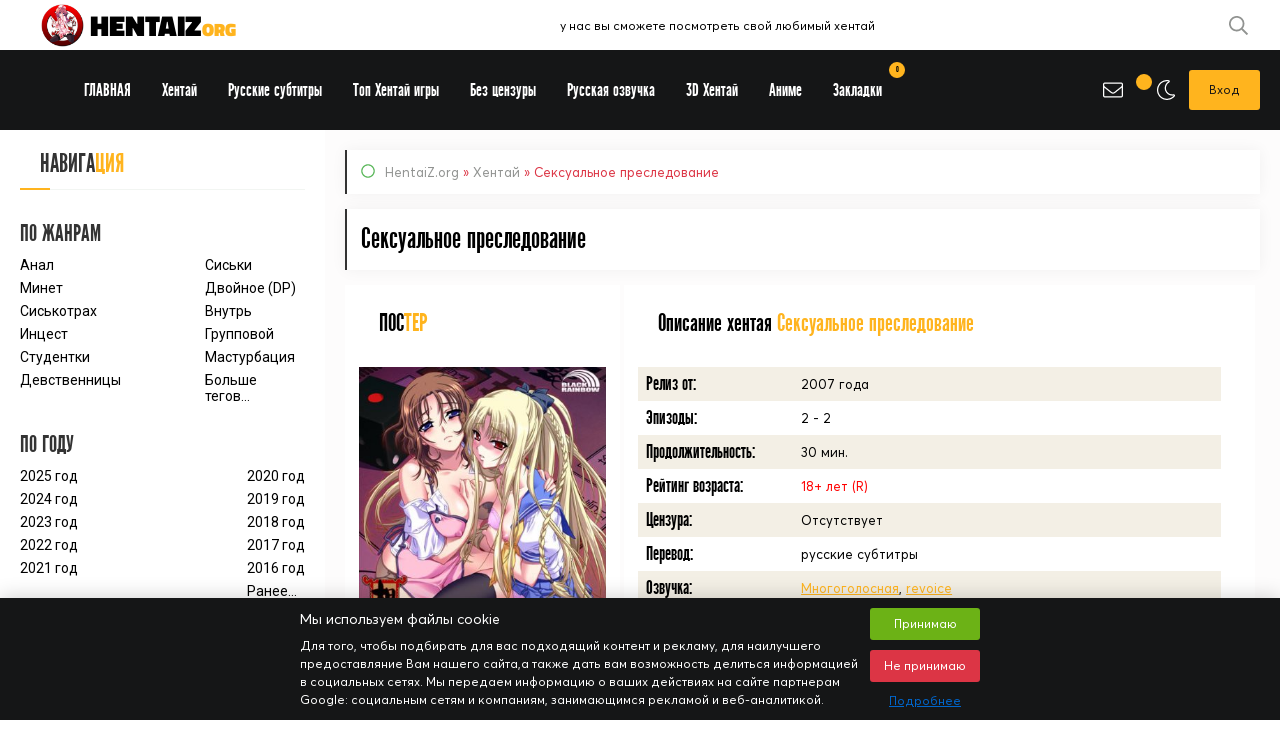

--- FILE ---
content_type: text/html; charset=utf-8
request_url: https://hentaiz.org/406-seksualnoe-presledovanie.html
body_size: 26178
content:
<!DOCTYPE html>
<html lang="ru">
<head>
    
    <meta name="google-site-verification" content="geXxLeVKAOS2jduWM5-idu4gSsYsdwrAU7O-UcLxXkA" /> 
	<title>Сексуальное преследование » HentaiZ.org - Cмотреть хентай онлайн!</title>
<meta name="charset" content="utf-8">
<meta name="title" content="Сексуальное преследование » HentaiZ.org - Cмотреть хентай онлайн!">
<meta name="description" content="Сексуальное преследование - хентай на тематику инцеста, а точнее, взаимоотношений мачехи, ее дочки и приемного сына. Приемный сын, по имен Юджи, приобрел себе очень необычную игру, и очень х">
<meta name="keywords" content="мачехой, хентай, очень, оставлять, таком, положении, итоге, решила, возбуждение, возбуждаться, Мачеха, увидела, качестве, заканчивается, бурной, просмотра, онлайн, этого, видео, Приятного">
<meta name="generator" content="DataLife Engine (https://dle-news.ru)">
<meta name="news_keywords" content="Mystic,Housewives,Virgin,Big Boobs,BlowJob,Paizuri,Incest,Straight">
<link rel="canonical" href="https://hentaiz.org/406-seksualnoe-presledovanie.html">
<link rel="alternate" type="application/rss+xml" title="HentaiZ.org - Cмотреть хентай онлайн! RSS" href="https://hentaiz.org/rss.xml">
<link rel="alternate" type="application/rss+xml" title="HentaiZ.org - Cмотреть хентай онлайн! RSS Turbo" href="https://hentaiz.org/rssturbo.xml">
<link rel="alternate" type="application/rss+xml" title="HentaiZ.org - Cмотреть хентай онлайн! RSS Dzen" href="https://hentaiz.org/rssdzen.xml">
<link rel="search" type="application/opensearchdescription+xml" title="HentaiZ.org - Cмотреть хентай онлайн!" href="https://hentaiz.org/index.php?do=opensearch">
<link rel="preconnect" href="https://hentaiz.org/" fetchpriority="high">
<meta property="twitter:title" content="Сексуальное преследование » HentaiZ.org - Cмотреть хентай онлайн!">
<meta property="twitter:url" content="https://hentaiz.org/406-seksualnoe-presledovanie.html">
<meta property="twitter:card" content="summary_large_image">
<meta property="twitter:image" content="/templates/Core/dleimages/noavatar.png">
<meta property="twitter:description" content="&quot;Сексуальное преследование&quot; - хентай на тематику инцеста, а точнее, взаимоотношений мачехи, ее дочки и приемного сына. Приемный сын, по имен Юджи, приобрел себе очень необычную игру, и очень хотел испробовать ее в деле. Но, он не догадывался, что игра скрывает в себе тайные, сексуальные">
<meta property="og:type" content="article">
<meta property="og:site_name" content="HentaiZ.org - Cмотреть хентай онлайн!">
<meta property="og:title" content="Сексуальное преследование » HentaiZ.org - Cмотреть хентай онлайн!">
<meta property="og:url" content="https://hentaiz.org/406-seksualnoe-presledovanie.html">
<meta property="og:image" content="/templates/Core/dleimages/noavatar.png">
<meta property="og:description" content="&quot;Сексуальное преследование&quot; - хентай на тематику инцеста, а точнее, взаимоотношений мачехи, ее дочки и приемного сына. Приемный сын, по имен Юджи, приобрел себе очень необычную игру, и очень хотел испробовать ее в деле. Но, он не догадывался, что игра скрывает в себе тайные, сексуальные">
	<meta name="HandheldFriendly" content="true">
	<meta name="format-detection" content="telephone=no">
	<meta name="viewport" content="user-scalable=0, initial-scale=1.0, maximum-scale=1.0, width=device-width"> 
    <link rel="shortcut icon" href="/templates/Core/images/favicon.ico">
<link rel="apple-touch-icon" href="/templates/Core/images/apple-icon.png">
<link rel="apple-touch-icon" sizes="76x76" href="/templates/Core/images/apple-icon-76.png">
<link rel="apple-touch-icon" sizes="120x120" href="/templates/Core/images/apple-icon-120.png">
<link rel="apple-touch-icon" sizes="152x152" href="/templates/Core/images/apple-icon-152.png">
	<link href="/engine/classes/min/index.php?f=/templates/animeshik/css/styles.css" type="text/css" rel="stylesheet">
	
	<!--[if lt IE 9]><script src="//html5shiv.googlecode.com/svn/trunk/html5.js"></script><![endif]-->
	
	
</head>
<body> 
	<div class="wrap">
		<div class="block center fx-col">
			<nav class="nav_mobile">
    <div class="content">
        <div class="content_inwrap">
            <a href="#" class="nav_mobile-btn nav_mobile-toggle"><span class="fas fa-times"></span></a>
            <div class="nav_mobile-title">Наше меню</div>
            <div class="menu">
              <ul>
                <li class="menu-item"><a href="/">Аниме</a>
                  <ul class="sub-menu">
                    <li class="menu-item"><a href="/xfsearch/year/">По годам</a>
                      <ul class="sub-menu">
                      <li class="menu-item"> <a href="/xfsearch/year/2025/">2025 год</a>  </li>               
                      <li class="menu-item"><a href="/xfsearch/year/2024/">2024 год</a> </li> 
                    <li class="menu-item"> <a href="/xfsearch/year/2023/">2023 год</a> </li>  
					<li class="menu-item"><a href="/xfsearch/year/2022/">2022 год</a></li>
					<li class="menu-item"><a href="/xfsearch/year/2021/">2021 год</a></li>
					<li class="menu-item"><a href="/xfsearch/year/2020/">2020 год</a></li>
					<li class="menu-item"><a href="/xfsearch/year/2019/">2019 год</a></li>
					<li class="menu-item"><a href="/xfsearch/year/2018/">2018 год</a></li>
					<li class="menu-item"><a href="/xfsearch/year/2017/">2017 год</a></li>
					<li class="menu-item"><a href="/xfsearch/year/2016/">2016 год</a></li>
					<li class="menu-item"><a href="/years/">Ранее...</a> </li>
                        </ul>
                    </li>
                    <li class="menu-item"><a href="#">Жанры</a>
                      <ul class="sub-menu">
                       <li class="menu-item"><a href="/tags/анальный%20секс/">Анал</a></li>
							<li class="menu-item"><a href="/tags/секс%20с%20грудью/">Сиськи</a></li>
							<li class="menu-item"><a href="/tags/глубокий%20минет/">Минет</a></li>
							<li class="menu-item"><a href="/tags/двойное%20проникновение/">Двойное (DP)</a></li>
							<li class="menu-item"><a href="/tags/стимулирование%20грудью/">Сиськотрах</a></li>
							<li class="menu-item"><a href="/tags/creampie/">Внутрь</a></li>
						 <li class="menu-item"><a href="/tags/incest">Инцест</a></li>
							<li class="menu-item"><a href="/tags/gangbang">Групповой</a></li>
							<li class="menu-item"><a href="/tags/student+girl">Студентки</a></li>
							<li class="menu-item"><a href="/tags/masturbation">Мастурбация</a></li>
							<li class="menu-item"><a href="/tags/virgin">Девственницы</a></li>
							<li class="menu-item"><a href="/tags/">Больше тегов...</a></li>
                      </ul>
                    </li>
                    
                  </ul>
                </li>
                  <li class="menu-item"><a href="/">Главная страница</a></li>
                  <li class="menu-item"><a href="/anime/">Аниме</a></li>
                  <li class="menu-item"><a href="/uncensored/">Без цензуры</a></li>
                <li class="menu-item"><a href="/hentai-online/">Хентай</a></li>
                 <li class="menu-item"><a href="/jpn/">Русская озвучка</a></li> 
				<li class="menu-item"><a href="/russian/">Русские субтитры</a></li>
				<li class="menu-item"><a href="/games/">Топ Хентай игры</a></li>
				<li class="menu-item"><a href="/3d-hentai/">3D Хентай</a></li>
				<li class="menu-item"><a href="/xfsearch/coming+soon">Скоро</a></li>
                 <li class="menu-item"><a href="/mylists/">Закладки</a></li> 
              </ul>
            </div>
        </div>
    </div>
</nav><!-- MOBILE MENU -->	
			<div class="search_form">
    <div class="sf_title">ПОИСК ПО НАШЕМУ САЙТУ</div>
    <form class="search_form-wrp" method="post">
        <input class="input_search" id="story" name="story" placeholder="Поиск по сайту..." type="search">
        <button class="btn" type="submit" title="Найти">Искать</button>
        <input type="hidden" name="do" value="search">
        <input type="hidden" name="subaction" value="search">
    </form>
</div>
<!-- END SEARCH -->
			<section class="cols clearfix" id="cols">
			<main class="main fx-col clearfix">
    
    <div class="speedbar blc"><span class="far fa-circle"></span> <div class="speedbar"><div class="over"><a href="https://hentaiz.org/">HentaiZ.org</a> » <a href="https://hentaiz.org/hentai-online/">Хентай</a> » Сексуальное преследование</div></div></div>
     
    
     
     
     
    
   
    
  
     
     
    
    <section class="items clearfix grid-thumb" id="grid"> 
         
         
       
     <!-- 
<script src="https://videos.hentaiz.org/playe-rjs.js" type="text/javascript"></script>  -->
 <!-- <script src="https://videos.hentaiz.org/playerjs.js?v=0" type="text/javascript"></script> -->
 <!-- <script src="https://videos.hentaiz.org/playerjsv.js?v=0" type="text/javascript"></script>-->
 <!-- <script src="https://videos.hentaiz.org/playerjs1.js?v=1" type="text/javascript"></script>-->
<script src="https://videos.hentaiz.org/playerjsy.js?v=23" type="text/javascript"></script>
<article class="full ignore-select clearfix">
	<div class="full_page">
		<header class="full_title blc" id="full_title">
			<h1>Сексуальное преследование</h1>
			
		</header>
		
		<div class="full_cols fx-row clearfix">
			<div class="fx-col blc blc_n">
				<div class="full_blc-title">ПОС<span class="full_color">ТЕР</span></div>
				<div class="full_poster img-box" id="full_poster">
					<img src="/uploads/posts/2020-12/1609082162_soukan-yuugi.jpg" alt="Смотреть: Сексуальное преследование  (2007)">
	
	
	
   
                    
                   
					 <div class="b-rate">18+ лет (R)</div>
				</div>
				<div class="to_view"><div><span class="fas fa-play"></span></div> Смотреть онлайн!</div>
              
				
				<div class="frate ignore-select" id="frate-406">
					<div class="rate-plus" id="pluss-406" onclick="doRateLD('plus', '406');"><span class="fa fa-thumbs-up"></span><span class="rcount">401 364</span></div>
					<div class="rate-minus" id="minuss-406" onclick="doRateLD('minus', '406');"><span class="fa fa-thumbs-down"></span><span class="rcount">6</span></div>
					<div class="rate-data"><span data-ratig-layer-id="406"><span class="ratingtypeplusminus ratingplus" >+264</span></span><span data-vote-num-id="406">331</span></div>
					<div class="full_views">Просмотров: (401 364)</div>
				</div>
				
				
			</div>
			<div class="full_info blc blc_n">
				<div class="full_blc-title">Описание хентая<span class="full_color"> Сексуальное преследование</span></div>
				<div class="fx-row" id="full_info">
					<ul class="full_list-col">
						
                       
                      
<ul class="flist-col" id="flist">
   
    
<li class="vis"><span>Релиз от:</span> 2007 года</li>
<li class="vis"><span>Эпизоды:</span> 2 - 2</li>
<li class="vis"><span>Продолжительность:</span> <span itemprop="duration" content="P30 мин.M">30 мин.</span> </li>
<li class="vis"><span>Рейтинг возраста:</span> <span style="color:red;" itemprop="keywords">18+ лет (R)</span></li>
<li class="vis"><span>Цензура:</span> <span itemprop="keywords">Отсутствует</span></li>
<li class="vis"><span>Перевод:</span> <span>русские субтитры</span></li>
<li class="vis"><span>Озвучка:</span> <span itemprop="keywords"><a href="https://hentaiz.org/xfsearch/ozvuchka/%D0%BC%D0%BD%D0%BE%D0%B3%D0%BE%D0%B3%D0%BE%D0%BB%D0%BE%D1%81%D0%BD%D0%B0%D1%8F/">Многоголосная</a>, <a href="https://hentaiz.org/xfsearch/ozvuchka/revoice/">revoice</a></span></li>
</ul>
<ul class="flist-col" id="flistd">
<li class="vis"><span>Категория:</span> <span itemprop="genre">Хентай</span></li><li class="vis"><span>Категория:</span> <span itemprop="genre">3D Хентай</span></li>

<li class="vis"><span>Жанры:</span> <span itemprop="genre"><span> <a href="https://hentaiz.org/tags/mystic/">Mystic</a></span> <span><a href="https://hentaiz.org/tags/housewives/">Housewives</a></span> <span><a href="https://hentaiz.org/tags/virgin/">Virgin</a></span> <span><a href="https://hentaiz.org/tags/big%20boobs/">Big Boobs</a></span> <span><a href="https://hentaiz.org/tags/blowjob/">BlowJob</a></span> <span><a href="https://hentaiz.org/tags/paizuri/">Paizuri</a></span> <span><a href="https://hentaiz.org/tags/incest/">Incest</a></span> <span><a href="https://hentaiz.org/tags/straight/">Straight</a> </span></span></li>
<li class="vis"><span>Режиссер:</span> <span itemprop="producer">Suginami Daifuku</span></li>
<li><span>Студия:</span> <span itemprop="author">Y.O.U.C. Digital Works Vanilla</span></li>

                        </ul>

                        
                        
                        
					</ul>
				</div>
			</div>
		</div>
        	
			<div class="fepizodenew">
				<div class="fdesc-title ficon"><span class="fas fa-list-ol"></span> Даты выхода новых серий и дополнительная информация:</div>
				<ul></ul>
			</div>
			
     
		
		<div class="full_tags blc blc_n">
			<div class="full_blc-title">ТЕ<span class="full_color">ГИ</span></div>
			<a href="https://hentaiz.org/tags/mystic/">Mystic</a></span> <span><a href="https://hentaiz.org/tags/housewives/">Housewives</a></span> <span><a href="https://hentaiz.org/tags/virgin/">Virgin</a></span> <span><a href="https://hentaiz.org/tags/big%20boobs/">Big Boobs</a></span> <span><a href="https://hentaiz.org/tags/blowjob/">BlowJob</a></span> <span><a href="https://hentaiz.org/tags/paizuri/">Paizuri</a></span> <span><a href="https://hentaiz.org/tags/incest/">Incest</a></span> <span><a href="https://hentaiz.org/tags/straight/">Straight</a>
		</div>
		
		<div class="full_desc blc blc_n">
			<div class="full_blc-title">ОПИС<span class="full_color">АНИЕ:</span> Аниме  Сексуальное преследование</div>
			<p id="full_desc">"Сексуальное преследование" - хентай на тематику инцеста, а точнее, взаимоотношений мачехи, ее дочки и приемного сына. Приемный сын, по имен Юджи, приобрел себе очень необычную игру, и очень хотел испробовать ее в деле. Но, он не догадывался, что игра скрывает в себе тайные, сексуальные силы. Они вместе с его мачехой решили поиграть и, в процессе игры, Юджи начала дико возбуждаться. Мачеха увидела его возбуждение и решила не оставлять его в таком положении. В итоге, все заканчивается бурной оргией с мачехой и ее сексуальной дочерью. Приятного просмотра онлайн этого хентай видео в высоком качестве!</p>
		</div>
        
        
        <div class="bc-medium">
        <!-- ads -->
      </div>
       
      <div class="bc-short">
        <!-- ads -->
          
        
      </div>
       
		
        
       
        
         
		

		<div class="blc blc_n">
			<div class="full_blc-title"><h2>Смотрите хентай Сексуальное преследование онлайн с русскими субтитрами или русской озвучкой.</h2></div>
             	
			<div id="cinema" class="full_player tabs_box">
				<div class="tabs_sell">
                <ul class="mylists-switch" data-id="406"></ul>
                     
				</div>
				<div class="tabs_b video_box">                  
                    
                    
                
					<iframe id="series" class="embed-responsive-item" width="560" height="400" src="/playe.php?id=LI6gCc8C" frameborder="0" allowfullscreen></iframe>
				

    
       


                     
 
<script>
     var player_sub = {id:"playerl",file:[{"title":"1 серия ","subtitle":"[Ru]","file":""}]}; 
   
 
</script>


<div id="VideoConstructor_v3_x_Player" class="vc-player">
<div class="RalodePlayer ">
        <div id="rl-buttons-top" class="rl-buttons">
			<div class="rl-zborka-list">
				<div class="RlVisor">
					<div class="rl-lenta" id="rl-lenta-top" style="touch-action: pan-y; user-select: none; -webkit-user-drag: none; -webkit-tap-highlight-color: rgba(0, 0, 0, 0); margin-left: 0px;">
					  
                      
					 
					</div>
				</div>
			</div>
            <div style="clear:both;"></div>
        </div>
    
      
 
    
     </div>
	 </div>



	 <script type="text/javascript">
var active_button = document.querySelector('.serie-active');
player_def = typeof player_zvuk != 'undefined' ? player_zvuk : player_sub;
var pl = false;
changeTab (active_button, player_def, true);
var first_click_player = true;
function changeTab (el, player, first) {
    if (el.classList.contains('serie-active') && !first) return false;
    
    var active_button = document.querySelector('.serie-active');
	active_button.classList.remove('serie-active');
    
    el.classList.add('serie-active');
    
    pl = new Playerjs(player);
}   
</script>
    
         
		
    
  
    
    
    

    
  
    
    	
  
</div>
<div id="tab1" class="tab_content">
<ul class="tabs">
<li class="save"><a href="#tab1-1">Плейлист</a></li>
</ul>
<div style="padding:5px;" class="tabs" id="tab1-1">
<ul class="series-btn">
		<li class="s-link t3 active" data-id="0" data-src="/playe.php?id=LI6gCc8C">Озвучка 1</li>
	<li class="s-link t3 " data-id="1" data-src="/playe.php?id=io6n0PVr">Озвучка 2</li>
	<li class="s-link t3 " data-id="2" data-src="/playe.php?id=EhZXUg4p">Субтитры 1</li>
	<li class="s-link t3 " data-id="3" data-src="/playe.php?id=V0HTsfbx">Субтитры 2</li>

</ul>
</div>    
                    
                    
                    
                    
                    
      </div>              
                    
                    
                    
                    
    
                   
			</div>
			<div class="fx-row fx-middle">
				<div class="to_compl button need-reg">
					Есть жалоба?
					
				</div>
			 <!-- 	<div id="cinema_open" class="button"><span class="fas fa-tv"></span> Режим кинотеатра</div>  -->
			</div>
            <!-- 
			<div class="full_share fx-row fx-center">
				<div class="fs_wrp txt_center">
					<div class="full_share-title">Рассказать друзьям</div>
					<div class="ya-share2" data-services="vkontakte,facebook,odnoklassniki,moimir,twitter" data-counter=""></div>
				</div>
			</div>  -->
			
		</div>

      <center>
<div style="margin-top:10px;max-height: 90px;" class="op-layer">
<!-- ads -->
</div>
    
     
        <div class="full_color">Внимание! Если у вас не видно плеера или сайт отображается некорректно, отключите расширения типа Адблок, Adblock.</div>
<div class="full_color">Внимание! Если у вас ошибка "Соединение сброшено" или "Error 104103" - либо любой другой номер ошибки - ВСЕ ЕЩЕ отключите расширения типа Адблок, Adblock, браузеры с встроенной блокировкой в том числе считаются Adblock.</div>
<div class="full_color">Если при просмотре видео черный/зеленый экран, а звук есть? Вам необходимо обновить видеокодеки, скачать их можно <a target="_blank" href="https://codecguide.com/download_kl.htm" rel="nofollow">здесь</a>. Хотя бы базовую версию.</div>

        
		<div class="full_related blc blc_n clearfix">
			<div class="full_blc-title">СМОТРЕТЬ ПОХОЖИЕ
			<span class="full_color">АНИМЕ ПО ЖАНРУ</span></div>
			<article class="related_short clearfix">
	<div class="short-in">
		<div class="short-img img-box ps-link" data-href="https://hentaiz.org/65-neudavsheesya-oplodotvorenie-grudastoy-mamashi.html">
			<img data-src="/uploads/posts/2021-03/1615474778_hasdsdfsdf.jpg" alt="Смотреть: Неудавшееся оплодотворение грудастой мамаши  (2013)">	
			
    <div class="up-series">Озвучка ХентайЗ</div>  
             <div class="b-rate">18+ лет (R)</div>
		</div>
		<div class="short-text">
			<div class="short-cat">Хентай С цензурой Озвучено На русском</div>
			<h2><a href="https://hentaiz.org/65-neudavsheesya-oplodotvorenie-grudastoy-mamashi.html" title="Смотреть: Неудавшееся оплодотворение грудастой мамаши">Неудавшееся оплодотворение грудастой мамаши</a></h2>
		</div>
	</div>
</article><article class="related_short clearfix">
	<div class="short-in">
		<div class="short-img img-box ps-link" data-href="https://hentaiz.org/10009-akane-budet-v-belo.html">
			<img data-src="/uploads/posts/2021-11/1636274729_ag1243.jpg" alt="Смотреть: Акане Будет В Белом  (2022)">	
			
    <div class="up-series">Озвучка ХентайЗ Эп. 2</div>  
             <div class="b-rate">18+ лет (R)</div>
		</div>
		<div class="short-text">
			<div class="short-cat">Хентай С цензурой Озвучено На русском</div>
			<h2><a href="https://hentaiz.org/10009-akane-budet-v-belo.html" title="Смотреть: Акане Будет В Белом">Акане Будет В Белом</a></h2>
		</div>
	</div>
</article><article class="related_short clearfix">
	<div class="short-in">
		<div class="short-img img-box ps-link" data-href="https://hentaiz.org/255-drug-syna.html">
			<img data-src="/uploads/posts/2020-12/1608599028_sdhafsd.jpg" alt="Смотреть: Друг сына  (2009)">	
			
    <div class="up-series">Русская озвучка</div>  
             <div class="b-rate">18+ лет (R)</div>
		</div>
		<div class="short-text">
			<div class="short-cat">Хентай Без цензуры Озвучено На русском</div>
			<h2><a href="https://hentaiz.org/255-drug-syna.html" title="Смотреть: Друг сына">Друг сына</a></h2>
		</div>
	</div>
</article><article class="related_short clearfix">
	<div class="short-in">
		<div class="short-img img-box ps-link" data-href="https://hentaiz.org/230-razvraschenie-machehi.html">
			<img data-src="/uploads/posts/2020-10/1602632347_haha-sange.jpg" alt="Смотреть: Развращение Мачехи  (2010)">	
			
      
             <div class="b-rate">18+ лет (R)</div>
		</div>
		<div class="short-text">
			<div class="short-cat">Хентай Без цензуры Озвучено На русском</div>
			<h2><a href="https://hentaiz.org/230-razvraschenie-machehi.html" title="Смотреть: Развращение Мачехи">Развращение Мачехи</a></h2>
		</div>
	</div>
</article><article class="related_short clearfix">
	<div class="short-in">
		<div class="short-img img-box ps-link" data-href="https://hentaiz.org/314-futabu-i.html">
			<img data-src="/uploads/posts/2022-01/1642416732_ag123.jpg" alt="Смотреть: Футабу!  (2014)">	
			
    <div class="up-series">Озвучка ХентайЗ</div>  
             <div class="b-rate">18+ лет (R)</div>
		</div>
		<div class="short-text">
			<div class="short-cat">Хентай С цензурой Озвучено На русском</div>
			<h2><a href="https://hentaiz.org/314-futabu-i.html" title="Смотреть: Футабу!">Футабу!</a></h2>
		</div>
	</div>
</article><article class="related_short clearfix">
	<div class="short-in">
		<div class="short-img img-box ps-link" data-href="https://hentaiz.org/502-macheha.html">
			<img data-src="/uploads/posts/2021-06/1625057561_5151sdfsd.jpg" alt="Смотреть: Мачеха  (2005)">	
			
    <div class="up-series">Русская озвучка</div>  
             <div class="b-rate">18+ лет (R)</div>
		</div>
		<div class="short-text">
			<div class="short-cat">Хентай Без цензуры Озвучено На русском</div>
			<h2><a href="https://hentaiz.org/502-macheha.html" title="Смотреть: Мачеха">Мачеха</a></h2>
		</div>
	</div>
</article>
		</div>
		
		   

		<div class="blc blc_n">
			<div class="full-comms ignore-select" id="full-comms">
				<div class="comms-title ficon fx-row">
					<div class="full_blc-title">ОТЗ<span class="full_color">ЫВЫ (6)</span></div>
					<div class="add-comm-btn button">Оставить отзыв</div>
				</div>	
				<!--dleaddcomments-->
<ol class="comments-tree-list"><li id="comments-tree-item-735" class="comments-tree-item"><div id='comment-id-735'> <div class="comm-item clearfix"> <div class="comm-left img-box"> <img src="/templates/Core/dleimages/noavatar.png" alt="ghost326" /> </div> <div class="comm-right"> <div class="comm-one clearfix"> <span>#1</span> <span style="height: 11px;margin-top: -10px;"></span> <span class="comm-author"><a href="/cdn-cgi/l/email-protection#6c1e420d1f0d1f05022c0e07421e19">ghost326</a></span> <span>Проходимец</span> <span>26 января 2015 21:33</span> </div> <div class="comm-two clearfix full-text"> <div id='comm-id-735'>Желаю всем такую игру</div> </div> <ul class="comm-three icon-l clearfix"> <li><a onclick="dle_reply('735', '0', '1'); return false;" href="#">Ответить</a></li> </ul> </div> </div> </div></li><li id="comments-tree-item-4386" class="comments-tree-item"><div id='comment-id-4386'> <div class="comm-item clearfix"> <div class="comm-left img-box"> <img src="/templates/Core/dleimages/noavatar.png" alt="Lantos" /> </div> <div class="comm-right"> <div class="comm-one clearfix"> <span>#2</span> <span style="height: 11px;margin-top: -10px;"></span> <span class="comm-author"><a href="/cdn-cgi/l/email-protection#2d5b4c434e4815141a1b6d4a404c4441034e4240">Lantos</a></span> <span>Проходимец</span> <span>24 октября 2016 22:21</span> </div> <div class="comm-two clearfix full-text"> <div id='comm-id-4386'>Вот бы в универе такую игру....</div> </div> <ul class="comm-three icon-l clearfix"> <li><a onclick="dle_reply('4386', '0', '1'); return false;" href="#">Ответить</a></li> </ul> </div> </div> </div></li><li id="comments-tree-item-6372" class="comments-tree-item"><div id='comment-id-6372'> <div class="comm-item clearfix"> <div class="comm-left img-box"> <img src="/uploads/fotos/foto_33206.jpg" alt="vova1999" /> </div> <div class="comm-right"> <div class="comm-one clearfix"> <span>#3</span> <span style="height: 11px;margin-top: -10px;"></span> <span class="comm-author"><a onclick="ShowProfile('vova1999', '/user/vova1999/', '0'); return false;" href="/user/vova1999/">vova1999</a></span> <span>Адепт</span> <span>16 декабря 2017 04:09</span> </div> <div class="comm-two clearfix full-text"> <div id='comm-id-6372'>Не че так норм =)</div> </div> <ul class="comm-three icon-l clearfix"> <li><a onclick="dle_reply('6372', '0', '1'); return false;" href="#">Ответить</a></li> </ul> </div> </div> </div></li><li id="comments-tree-item-8425" class="comments-tree-item"><div id='comment-id-8425'> <div class="comm-item clearfix"> <div class="comm-left img-box"> <img src="/templates/Core/dleimages/noavatar.png" alt="Вадим" /> </div> <div class="comm-right"> <div class="comm-one clearfix"> <span>#4</span> <span style="height: 11px;margin-top: -10px;"></span> <span class="comm-author">Вадим</span> <span>Проходимец</span> <span>13 декабря 2020 03:50</span> </div> <div class="comm-two clearfix full-text"> <div id='comm-id-8425'>Мне бы такую игру слушайте</div> </div> <ul class="comm-three icon-l clearfix"> <li><a onclick="dle_reply('8425', '0', '1'); return false;" href="#">Ответить</a></li> </ul> </div> </div> </div></li><li id="comments-tree-item-13729" class="comments-tree-item"><div id='comment-id-13729'> <div class="comm-item clearfix"> <div class="comm-left img-box"> <img src="/templates/Core/dleimages/noavatar.png" alt="④Ꝁ ł๘ɍđ" /> </div> <div class="comm-right"> <div class="comm-one clearfix"> <span>#5</span> <span style="height: 11px;margin-top: -10px;"></span> <span class="comm-author">④Ꝁ ł๘ɍđ</span> <span>Проходимец</span> <span>16 января 2022 08:31</span> </div> <div class="comm-two clearfix full-text"> <div id='comm-id-13729'>Гипермегасуперхорош<div style="text-align:center;"> <img alt="er12" class="emoji" src="/engine/data/emoticons/er12.gif"> </div></div> </div> <ul class="comm-three icon-l clearfix"> <li><a onclick="dle_reply('13729', '0', '1'); return false;" href="#">Ответить</a></li> </ul> </div> </div> </div></li><li id="comments-tree-item-13753" class="comments-tree-item"><div id='comment-id-13753'> <div class="comm-item clearfix"> <div class="comm-left img-box"> <img src="/templates/Core/dleimages/noavatar.png" alt="Yohoho" /> </div> <div class="comm-right"> <div class="comm-one clearfix"> <span>#6</span> <span style="height: 11px;margin-top: -10px;"></span> <span class="comm-author">Yohoho</span> <span>Проходимец</span> <span>17 января 2022 20:29</span> </div> <div class="comm-two clearfix full-text"> <div id='comm-id-13753'>А теперь представте,если бы он предложил поиграть своему отцу</div> </div> <ul class="comm-three icon-l clearfix"> <li><a onclick="dle_reply('13753', '0', '1'); return false;" href="#">Ответить</a></li> </ul> </div> </div> </div></li></ol>
<form method="post" name="dlemasscomments" id="dlemasscomments"><div id="dle-comments-list">
<div id="comment"></div>
<div id="dle-ajax-comments"></div>
</div></form>

<!--dlenavigationcomments-->
			</div>
		</div>
	</div>
</article>

    </section>
     
  
     
    
    <div class="bg_overlay"></div>
</main><!-- END MAIN -->	
			<aside class="side">
    
    <div class="side_box clearfix">
        <div class="side_bt">
            <div class="side_bt-in">
                НАВИГА<span class="side_color">ЦИЯ</span>
            </div>
        </div>
        <div class="side_bc" id="side_nav">
         
          
            <div class="nav_title">По жанрам</div>
            <ul class="nav_menu nav_col fx-row">
                           <li><a href="/tags/анальный%20секс/">Анал</a></li>
							<li><a href="/tags/секс%20с%20грудью/">Сиськи</a></li>
							<li><a href="/tags/глубокий%20минет/">Минет</a></li>
							<li><a href="/tags/двойное%20проникновение/">Двойное (DP)</a></li>
							<li><a href="/tags/стимулирование%20грудью/">Сиськотрах</a></li>
							<li><a href="/tags/creampie/">Внутрь</a></li>
						 <li><a href="/tags/incest">Инцест</a></li>
							<li><a href="/tags/gangbang">Групповой</a></li>
							<li><a href="/tags/student+girl">Студентки</a></li>
							<li><a href="/tags/masturbation">Мастурбация</a></li>
							<li><a href="/tags/virgin">Девственницы</a></li>
							<li><a href="/tags/">Больше тегов...</a></li>
            </ul>
            <div class="nav_title">По году</div>
            <ul class="nav_menu fx-row">
                <li>
                    <a href="/xfsearch/year/2025/">2025 год</a>            
                   <a href="/xfsearch/year/2024/">2024 год</a> 
                  <a href="/xfsearch/year/2023/">2023 год</a>   
					<a href="/xfsearch/year/2022/">2022 год</a>
					<a href="/xfsearch/year/2021/">2021 год</a>
					
					
                </li>
                <li>
                    <a href="/xfsearch/year/2020/">2020 год</a>
					<a href="/xfsearch/year/2019/">2019 год</a>
                 <a href="/xfsearch/year/2018/">2018 год</a>
					<a href="/xfsearch/year/2017/">2017 год</a>
					<a href="/xfsearch/year/2016/">2016 год</a>
					<a href="/years/">Ранее...</a> 
                </li>
              
            </ul>
            <div class="nav_title">Тип</div>
            <ul class="nav_menu fx-row">
                <li><a href="/anime/">Аниме</a></li>
                <li><a href="/uncensored/">Без цензуры</a></li>
                <li> <a href="/censored/">С цензурой</a></li>
           <li><a href="/jpn/">Озвучено</a></li>
           <li><a href="/raw/">Оригинал</a></li>     
        <li> <a href="/russian/">На русском</a></li>
          <li> <a href="/3d-hentai/">3D хентай</a></li>
         </ul>
             <div class="nav_title">Прочее</div>
            <ul class="nav_menu fx-row">
               <div class="side-bt"><a alt="Хентай подборки" href="/podborki-hentai/"><div style="background: url(/uploads/menu-m/folder.png) center no-repeat;" class="icon-menu icol"></div><div class="side-menu-tabs">Подборки</div></a></div>
<div class="side-bt"><a alt="Серии хентая" href="/hentai-series/"><div style="background: url(/uploads/menu-m/link.png) center no-repeat;" class="icon-menu icol"></div><div class="side-menu-tabs">Серии хентая</div></a></div>
				<div class="side-bt"><a alt="Серии хентая" href="/hentaiz-dub/"><div style="background: url(/uploads/menu-m/sound.png) center no-repeat;" class="icon-menu icol"></div><div class="side-menu-tabs">Озвучка Хентайз</div></a></div>
				<div class="side-bt"><a alt="Категории и жанры хентая" href="/tags/"><div style="background: url(/uploads/menu-m/tag.png) center no-repeat;" class="icon-menu icol"></div><div class="side-menu-tabs">Категории</div></a></div>
				<div class="nav-title"><a href="#" data-izimodal-open="#modal" data-izimodal-transitionin="fadeInDown" title="Список обновлений хентая и аниме"><div style="background: url(/uploads/menu-m/reload.png) center no-repeat;" class="icon-menu icol"></div><div class="side-menu-tabs">Обновления</div></a></div>
				<div class="nav-title"><a alt="Расписание выхода новинок хентая 2020 года" href="/calendar-2020.html"><div style="background: url(/uploads/menu-m/monitor.png) center no-repeat;" class="icon-menu icol"></div><div class="side-menu-tabs">Календарь новинок</div></a></div>
				
				<div class="nav-title"><a rel="nofollow" href="/1402-ischu-hentay-pomogite-nayti-hentay.html"><div style="background: url(/uploads/menu-m/find.png) center no-repeat;" class="icon-menu icol"></div><div class="side-menu-tabs">Помогите найти</div></a></div>
            </ul>
        </div>
    </div>
    <div class="side_box">
        <div class="side_bt">
            <div class="side_bt-in">
                 Случайный <span class="side_color">Хентай</span>
                <div class="rand_btn" onclick="post_random('random_item'); return false;"><span class="fas fa-redo"></span> Еще Рандома</div>
            </div>
        </div>
        <div class="side_bc">
            <ul class="sidebox_c">
                <li class="random_item" id="random_item">
	<a class="sb_r-item" href="https://hentaiz.org/720-shkola-besstydstva.html" title="Школа бесстыдства">
		<div class="img img-box"><img data-src="/uploads/posts/2021-03/1615749513_asdvgsdbvgx.jpg" alt="Смотреть: Школа бесстыдства  (2002)"></div>
		<div class="title">Школа бесстыдства</div>
	</a>
</li>
            </ul>
        </div>
    </div>
    
    <div class="side_box clearfix">
        <div class="side_bt">
            <div class="side_bt-in">
                 ВЫ НЕДАВНО <span class="side_color">СМОТРЕЛИ</span></div>
        </div>
        <div class="side_bc">
            
        </div>
    </div>
    
    <div class="side_box clearfix" id="sb_pd">
        <div class="side_bt">
            <div class="side_bt-in">
               САМОЕ <span class="side_color">ПОПУЛЯРНОЕ</span></div>
            <div class="tabs fx-row">
                <span class="current" data-aj="custom category='1-20' template='modules/sb_pd' from='0' limit='10' days='7' order='reads'">За неделю</span>
                <span data-aj="custom category='1-20' template='modules/sb_pd' from='0' limit='10' days='30' order='reads' ">За месяц</span>
            </div>
        </div>
        <div class="side_bc sb_pd-wrp" id="side_nav">
            <a class="sb_pd-item" href="https://hentaiz.org/53151-zavodchik-sester-sister-breeder.html" title="Заводчик сестёр / Sister Breeder">
	<div class="img img-box"><img data-src="/uploads/posts/2025-12/poster_1756475234773588.jpg" alt="Смотреть: Заводчик сестёр / Sister Breeder  (2025)"></div>
	<div class="title">Заводчик сестёр / Sister Breeder</div>
</a><a class="sb_pd-item" href="https://hentaiz.org/53148-navjazannaja-zhizn-v-gareme-grudastyh-gjaru-oshikake-bakunyuu-gal-harem-seikatsu.html" title="Навязанная жизнь в гареме грудастых гяру! / Oshikake Bakunyuu Gal Harem Seikatsu!">
	<div class="img img-box"><img data-src="/uploads/posts/2025-12/poster_1760117194379437.jpg" alt="Смотреть: Навязанная жизнь в гареме грудастых гяру! / Oshikake Bakunyuu Gal Harem Seikatsu!  (2025)"></div>
	<div class="title">Навязанная жизнь в гареме грудастых гяру! / Oshikake Bakunyuu Gal Harem Seikatsu!</div>
</a><a class="sb_pd-item" href="https://hentaiz.org/53153-opasnyj-les-kiken-na-mori.html" title="Опасный лес / Kiken na Mori">
	<div class="img img-box"><img data-src="/uploads/posts/2025-12/poster_175084288519374.jpg" alt="Смотреть: Опасный лес / Kiken na Mori  (2025)"></div>
	<div class="title">Опасный лес / Kiken na Mori</div>
</a><a class="sb_pd-item" href="https://hentaiz.org/10088-odnushka-studija-starsheklassnica.html" title="Однушка-студия + Старшеклассница/1LDK+JK Ikinari Doukyo? Micchaku!? Hatsu Ecchi!!?">
	<div class="img img-box"><img data-src="/uploads/posts/2025-12/poster_1749241975498285.jpg" alt="Смотреть: Однушка-студия + Старшеклассница/1LDK+JK Ikinari Doukyo? Micchaku!? Hatsu Ecchi!!?  (2023)"></div>
	<div class="title">Однушка-студия + Старшеклассница/1LDK+JK Ikinari Doukyo? Micchaku!? Hatsu Ecchi!!?</div>
</a><a class="sb_pd-item" href="https://hentaiz.org/18139-hrabraja-princessa-milija-brave-princess-milia.html" title="Храбрая принцесса Милия / Brave Princess Milia">
	<div class="img img-box"><img data-src="/uploads/posts/2023-12/poster_1704010519234261.jpg" alt="Смотреть: Храбрая принцесса Милия / Brave Princess Milia  (2023)"></div>
	<div class="title">Храбрая принцесса Милия / Brave Princess Milia</div>
</a><a class="sb_pd-item" href="https://hentaiz.org/46710-strastnaja-i-predannaja-kunoichi-botan-koushoku-no-chuugi-kunoichi-botan.html" title="Страстная и преданная куноичи Ботан / Koushoku no Chuugi Kunoichi Botan">
	<div class="img img-box"><img data-src="https://hentaiiz.org/uploads/posts/2025-12/poster_1757167444705418.jpg" alt="Смотреть: Страстная и преданная куноичи Ботан / Koushoku no Chuugi Kunoichi Botan  (2025)"></div>
	<div class="title">Страстная и преданная куноичи Ботан / Koushoku no Chuugi Kunoichi Botan</div>
</a><a class="sb_pd-item" href="https://hentaiz.org/53150-pyshnogrudaja-nagi-san-dnevnik-borby-s-lishnim-vesom-nagachichi-nagai-san-no-diet-funsen-ki.html" title="Пышногрудая Наги-сан, дневник борьбы с лишним весом / Nagachichi Nagai-san no Diet Funsen-ki">
	<div class="img img-box"><img data-src="/uploads/posts/2025-12/poster_1755890054658955.jpg" alt="Смотреть: Пышногрудая Наги-сан, дневник борьбы с лишним весом / Nagachichi Nagai-san no Diet Funsen-ki  (2025)"></div>
	<div class="title">Пышногрудая Наги-сан, дневник борьбы с лишним весом / Nagachichi Nagai-san no Diet Funsen-ki</div>
</a><a class="sb_pd-item" href="https://hentaiz.org/53149-pitomec-sadistki-pervyj-opyt-do-s-na-pet.html" title="Питомец садистки: Первый опыт / Do S na Pet">
	<div class="img img-box"><img data-src="/uploads/posts/2025-12/poster_1764560946839210.jpg" alt="Смотреть: Питомец садистки: Первый опыт / Do S na Pet  (2025)"></div>
	<div class="title">Питомец садистки: Первый опыт / Do S na Pet</div>
</a><a class="sb_pd-item" href="https://hentaiz.org/53147-sladkoe-iskushenie-amai-ijiwaru.html" title="Сладкое искушение / Amai Ijiwaru">
	<div class="img img-box"><img data-src="/uploads/posts/2025-12/poster_1748316041621821.jpg" alt="Смотреть: Сладкое искушение / Amai Ijiwaru  (2025)"></div>
	<div class="title">Сладкое искушение / Amai Ijiwaru</div>
</a><a class="sb_pd-item" href="https://hentaiz.org/53146-derevnja-ohotnikov-za-zhenschinami-mesu-o-karu-mura-joshikousei-shuudan-ryoujoku-jiken.html" title="Деревня охотников за женщинами / Mesu o Karu Mura Joshikousei Shuudan Ryoujoku Jiken">
	<div class="img img-box"><img data-src="/uploads/posts/2025-12/poster_1757187392952224.jpg" alt="Смотреть: Деревня охотников за женщинами / Mesu o Karu Mura Joshikousei Shuudan Ryoujoku Jiken  (2025)"></div>
	<div class="title">Деревня охотников за женщинами / Mesu o Karu Mura Joshikousei Shuudan Ryoujoku Jiken</div>
</a>
        </div>
    </div>
    <div class="side_box clearfix">
        <div class="side_bt">
            <div class="side_bt-in">
                САМОЕ <span class="side_color">ОБСУЖДАЕМОЕ</span></div>
        </div>
        <div class="side_bc" id="side_nav">
            <ul class="mdiscussed fx-row">
                
            </ul>
        </div>
    </div>
    <div class="side_box clearfix">
        <div class="side_bt">
            <div class="side_bt-in">
             КОММ<span class="side_color">ЕНТАРИИ</span></div>
        </div>
        <div class="side_bc" id="side_nav">
            <ul class="lastcomm">
                <li>
	<a href="https://hentaiz.org/17734-paren-mechnik-i-devochka-nekomimi-the-swordsman-boy-and-the-nekomimi-girl.html#comment" title="Парень-мечник и девочка-некомими">
		<div class="lc-body">
			<div class="lc_title">Парень-мечник и девочка-некомими</div>
			<div class="lc_text">Отлично выглядящий интернет-сайт....</div>
		</div>
	</a>
</li><li>
	<a href="https://hentaiz.org/1402-ischu-hentay-pomogite-nayti-hentay.html#comment" title="Ищу хентай! Помогите найти хентай!">
		<div class="lc-body">
			<div class="lc_title">Ищу хентай! Помогите найти хентай!</div>
			<div class="lc_text">Короче сюжет такой, бейсбол и там блондинка за победу предлагает победителю себя в честь победы,...</div>
		</div>
	</a>
</li><li>
	<a href="https://hentaiz.org/1402-ischu-hentay-pomogite-nayti-hentay.html#comment" title="Ищу хентай! Помогите найти хентай!">
		<div class="lc-body">
			<div class="lc_title">Ищу хентай! Помогите найти хентай!</div>
			<div class="lc_text">Всем доброго времени суток, помню смотрел хентай в году 20-21, и сюжет так такой: 2 девки и парень ...</div>
		</div>
	</a>
</li><li>
	<a href="https://hentaiz.org/1402-ischu-hentay-pomogite-nayti-hentay.html#comment" title="Ищу хентай! Помогите найти хентай!">
		<div class="lc-body">
			<div class="lc_title">Ищу хентай! Помогите найти хентай!</div>
			<div class="lc_text">Привет всем. Сюжет таков. Парен приходить домой и видить незнакомую девочку. Молодая совсем. Она о...</div>
		</div>
	</a>
</li><li>
	<a href="https://hentaiz.org/1241-vozrozhdenie-mechenosca-kolizey.html#comment" title="Возрождение Меченосца: Колизей">
		<div class="lc-body">
			<div class="lc_title">Возрождение Меченосца: Колизей</div>
			<div class="lc_text">очень круто...</div>
		</div>
	</a>
</li><li>
	<a href="https://hentaiz.org/1234-strasti-po-sochnym-siskam-prilozhenie-dlya-izvraschencev.html#comment" title="Страсти По Сочным Сиськам: Приложение Для Извращенцев">
		<div class="lc-body">
			<div class="lc_title">Страсти По Сочным Сиськам: Приложение Для Извращенцев</div>
			<div class="lc_text">нормально нормаально...</div>
		</div>
	</a>
</li><li>
	<a href="https://hentaiz.org/10384-tanetsuke-oji-san-to-papakko-jd-saimin-seikatsu.html#comment" title="Tanetsuke Oji-san to Papakko JD Saimin Seikatsu">
		<div class="lc-body">
			<div class="lc_title">Tanetsuke Oji-san to Papakko JD Saimin Seikatsu</div>
			<div class="lc_text">нормально нормально...</div>
		</div>
	</a>
</li><li>
	<a href="https://hentaiz.org/1112-zagipnotizirovannye-grudastye-docheri-akademii-yuko.html#comment" title="Загипнотизированные Грудастые Дочери Академии Юко">
		<div class="lc-body">
			<div class="lc_title">Загипнотизированные Грудастые Дочери Академии Юко</div>
			<div class="lc_text">очень круто...</div>
		</div>
	</a>
</li><li>
	<a href="https://hentaiz.org/1158-studentki-i-pohotlivyy-menedzher.html#comment" title="Студентки и похотливый менеджер">
		<div class="lc-body">
			<div class="lc_title">Студентки и похотливый менеджер</div>
			<div class="lc_text">очень круто...</div>
		</div>
	</a>
</li><li>
	<a href="https://hentaiz.org/123-vremya-garema.html#comment" title="Время Гарема">
		<div class="lc-body">
			<div class="lc_title">Время Гарема</div>
			<div class="lc_text">нормально нормально...</div>
		</div>
	</a>
</li>
            </ul>
        </div>
    </div>
</aside><!-- END SIDE -->	
			</section><!-- END COLS -->	
			<header class="header">
    <div class="head_top">
        <div class="head_top-in fx-row fx-middle">
            <a href="/" class="logotype" title="На главную"><img src="/templates/animeshik/images/logo.png"> Hentaiz<span class="tit_color">org</span></a>
            <div class="head_txt">у нас вы сможете посмотреть свой любимый хентай</div>
            <div class="head_elem">
              <ul class="links">
                     <!-- <li><a href="#">Связь с нами</a></li>
                    <li><div class="ya-share2" data-services="vkontakte,facebook,odnoklassniki,moimir,twitter" data-counter=""></div></li>
                    <li>  -->
                        <div class="search_form-over">
                            <div class="sf_overlay"></div>
                            <span class="icon_search far fa-search"></span>
                        </div>
                        <div class="icon_close"><span class="far fa-times"></span></div>
                    </li> 
                </ul>
            </div>
        </div>
    </div>
    <div class="head_bot">
        <div class="head_bot-in fx-row fx-middle">
            <nav class="mega_menu">
                <ul>
                    <li><a href="/" title="Главная">ГЛАВНАЯ</a></li>
                    <li class="sub_menu">
                        <a href="/hentai-online/" title="Хентай">Хентай</a>
                        <div class="menu">
                            <ul class="menu_inner mi_left">
                                <li><a href="/anime/" title="Все Аниме">Все Аниме</a></li>
                                <li>
                                  <div class="menu_subtitle">По типу:</div>
                                  <a href="/censored/">С цензурой</a>
                                  <a href="/jpn/">Озвучено</a>
                                  <a href="/russian/">На русском</a>
                                  <a href="/anime/">Аниме</a>
                                  <a href="/raw/">Оригинал</a>
                                  <a href="/uncensored/">Без цензуры</a>
                                </li>
                                <li>
                                  <div class="menu_subtitle">По годам:</div>
                       <a href="/xfsearch/year/2025/">2025 год</a>                
                      <a href="/xfsearch/year/2024/">2024 год</a>                 
                    <a href="/xfsearch/year/2023/">2023 год</a>   
					<a href="/xfsearch/year/2022/">2022 год</a>
					<a href="/xfsearch/year/2021/">2021 год</a>
					<a href="/xfsearch/year/2020/">2020 год</a>
					<a href="/xfsearch/year/2019/">2019 год</a>
					<a href="/xfsearch/year/2018/">2018 год</a>
					<a href="/xfsearch/year/2017/">2017 год</a>
					<a href="/xfsearch/year/2016/">2016 год</a>
					<a href="/years/">Ранее...</a>                                             
                               </li>
                            </ul>
                            <ul class="menu_inner mi_right">
                            
							<li><a href="/tags/анальный%20секс/">Анал</a></li>
							<li><a href="/tags/секс%20с%20грудью/">Большие сиськи</a></li>
							<li><a href="/tags/глубокий%20минет/">Минет</a></li>
							<li><a href="/tags/двойное%20проникновение/">Двойное (DP)</a></li>
							<li><a href="/tags/стимулирование%20грудью/">Сиськотрах</a></li>
							<li><a href="/tags/creampie/">Внутрь (Creampie)</a></li>
						
                            </ul>
                            <ul class="menu_inner mi_right">
                               
                              <li><a href="/tags/incest">Инцест</a></li>
							<li><a href="/tags/gangbang">Групповой</a></li>
							<li><a href="/tags/student+girl">Студентки</a></li>
							<li><a href="/tags/masturbation">Мастурбация</a></li>
							<li><a href="/tags/virgin">Девственницы</a></li>
							<li><a href="/tags/">Больше тегов...</a></li>
                            </ul>
                        </div>
                    </li>
                  
				<li><a href="/russian/">Русские субтитры</a></li>
				<li><a href="/games/">Топ Хентай игры</a></li>
				<li><a href="/uncensored/">Без цензуры</a></li>
				<li><a href="/jpn/">Русская озвучка</a></li>
				<li><a href="/3d-hentai/">3D Хентай</a></li>
				<li><a href="/anime/">Аниме</a></li>
				<!-- <li><a href="/xfsearch/coming+soon">Скоро</a></li> -->
                 <li><a href="/mylists/">Закладки
                      <span class="mylists-count badges" data-id="0"></span>
                     </a>
                   
                    </li>      
                </ul>
            </nav>
            <a href="#" class="nav_mobile-btn nav_mobile-toggle"><span class="fas fa-bars"></span></a>
            <!--noindex-->
            <div class="login_btn">
                <div class="inform_pm"><a href="/index.php?do=pm" style="color: #fff;">
                  <div class="inform_pm-btn"><span class="fal fa-envelope"></span><span class="badge">  </span></div>
                 </a>
                </div> 
                <div class="change_style"><span class="fal fa-moon"></span></div>
                <a href="#" class="show_login button">Вход</a> 
                
            </div>
            <!--/noindex-->
        </div>
    </div>
</header><!-- END HEADER -->
			<!-- END SLIDER -->
			<footer class="footer fx-row fx-middle">
    <div class="footer_r fx-row fx-middle">
        <a href="/" class="logotype" title="На главную"><img src="/templates/animeshik/images/logo.png"> Hentaiz<span class="tit_color">org</span></a>
        <p>Рады приветствовать Вас на нашем сайте. Наш проект посвящен <b>хентаю</b>, как одной из мощных отраслей видео индустрии, мультипликации и аниме. Мы постарались собрать <b>полную коллекцию</b> всевозможного <b>хентая</b> именно для Вас. Полное собрание всех видео хентая с 2000 по 2023 год, а так же новинки 2024 года! Весь хентай на нашем сайте предоставлен с русскими и английский субтитрами или русской озвучкой, а так же все видео исключительно в <b>высоком качестве</b> 720p. Это лучший ресурс для просмотра хентая онлайн. Если Вы искали где комфортно можно посмотреть <b>хентай онлайн</b>, Вы попали по адресу. Приятного просмотра! Если Вам не исполнилось 18 (либо 21, в некоторых странах) лет, рекомендуем немедленно покинуть сайт, в противном случае, Вы подтверждаете свое совершеннолетие.</p>

        <div class="footer_txt">Copyright © 2018 Hentaiz - All rights reserved.</div>
    </div>
    <div class="footer_l">
        <ul class="footer_menu">
            <li><a href="/">Главная</a></li>
            <li><a href="/anime/">Аниме</a></li>
            <li><a href="/calendar-2020.html">Расписание</a></li>
            <li><a href="/podborki-hentai/">Коллекции</a></li>
             <!--LiveInternet counter--><a href="https://www.liveinternet.ru/click"
target="_blank"><img id="licnt8CDC" width="88" height="31" style="border:0" 
title="LiveInternet: показано число просмотров и посетителей за 24 часа"
src="[data-uri]"
alt=""/></a><script>(function(d,s){d.getElementById("licnt8CDC").src=
"https://counter.yadro.ru/hit?t52.6;r"+escape(d.referrer)+
((typeof(s)=="undefined")?"":";s"+s.width+"*"+s.height+"*"+
(s.colorDepth?s.colorDepth:s.pixelDepth))+";u"+escape(d.URL)+
";h"+escape(d.title.substring(0,150))+";"+Math.random()})
(document,screen)</script><!--/LiveInternet-->
        </ul>
    </div>
</footer><!-- END FOOTER -->
		</div><!-- END BLOCK -->	
	</div><!-- END WRAP -->	
	<div id="gotop"><span class="far fa-angle-up"></span></div><!-- END GOTOP -->	
	<div class="side-panel" id="side-panel"><div class="close_login"><span class="far fa-times"></span></div><!--noindex-->


	<div class="login-box" id="login_box" title="Авторизация">
		<div class="lb_title">Авторизация</div>
	
		
		
		
		
		
		
	
		<form method="post">
			<input type="text" name="login_name" id="login_name" placeholder="Ваш логин"/>
			<input type="password" name="login_password" id="login_password" placeholder="Ваш пароль" />
			<div class="fx-row fx-between fx-center">
				<button onclick="submit();" type="submit" title="Вход">Войти на сайт</button>
				<input name="login" type="hidden" id="login" value="submit" />
				<div class="lb-check form-checks">
					<input type="checkbox" name="login_not_save" id="login_not_save" value="1" class="switch" />
					<label for="login_not_save" class='switch_label'><span>Не запоминать меня</span></label>
				</div>
			</div>
			<div class="lb-lnk fx-row fx-between fx-center">
				<a href="https://hentaiz.org/index.php?do=lostpassword">Забыли пароль?</a>
				<a href="/?do=register" class="log-register">Регистрация</a>
			</div>
		</form>
	</div>

<!--/noindex--></div><!-- END SIDE-PANEL -->	
	<div class="trailer_load" id="trailer_load"><div class="tr_load-wrp"></div></div><!-- Не удалять, здесь грузиться трейлер -->

	<div class="message-alert">
		<div class="message-alert-in">
			<div class="message-alert-desc">
				<div class="message-alert-caption">Мы используем файлы cookie</div>
				<div class="message-alert-text">Для того, чтобы подбирать для вас подходящий контент и рекламу, для наилучшего предоставляние Вам  нашего сайта,а также дать вам возможность делиться информацией в социальных сетях. Мы передаем информацию о ваших действиях на сайте партнерам Google: социальным сетям и компаниям, занимающимся рекламой и веб-аналитикой.</div>
			</div>
			<div class="message-alert-btns">
				<div class="message-btn message-btn-yes">Принимаю</div>
				<div class="message-btn message-btn-no">Не принимаю</div>
				<a href="#" class="message-link">Подробнее</a>
			</div>
		</div>
	</div>
    <link href="/engine/classes/min/index.php?f=/templates/animeshik/css/engine.css" type="text/css" rel="stylesheet">
	<link href="/engine/classes/min/index.php?f=/templates/animeshik/css/jquery.fancybox.min.css" type="text/css" rel="stylesheet">
	<link href="/engine/classes/min/index.php?f=/templates/animeshik/css/filter.css" type="text/css" rel="stylesheet">
    
    <link href="https://fonts.googleapis.com/css?family=Roboto:400,700,900&amp;subset=cyrillic" rel="stylesheet">
    
	
<script src="/engine/classes/min/index.php?g=general&amp;v=r378u"></script>
<script src="/engine/classes/min/index.php?f=engine/classes/js/jqueryui.js,engine/classes/js/dle_js.js,engine/classes/js/lazyload.js&amp;v=r378u" defer></script>
<script type="application/ld+json">{"@context":"https://schema.org","@graph":[{"@type":"BreadcrumbList","@context":"https://schema.org/","itemListElement":[{"@type":"ListItem","position":1,"item":{"@id":"https://hentaiz.org/","name":"HentaiZ.org"}},{"@type":"ListItem","position":2,"item":{"@id":"https://hentaiz.org/hentai-online/","name":"Хентай"}},{"@type":"ListItem","position":3,"item":{"@id":"https://hentaiz.org/406-seksualnoe-presledovanie.html","name":"Сексуальное преследование"}}]}]}</script>
	<script src="/engine/classes/min/index.php?f=/templates/animeshik/js/lib.js"></script>
	<script src="/engine/classes/min/index.php?f=/templates/animeshik/js/all.min.js"></script>
	<script src="/engine/classes/min/index.php?f=/templates/animeshik/js/filter.js"></script>
	<script type="text/javascript" src="/engine/classes/min/index.php?f=/templates/animeshik/field_search/js/main_field.js"></script>
	
	
	 
	<script type="text/javascript" src="//yastatic.net/share2/share.js" charset="utf-8"></script>
	<script type="text/javascript" src="/engine/classes/js/mylists.js"></script><script type="text/javascript">$(document).ready(function(e) { MyLists = new MyLists(false, '{"_1_":["\u041d\u0435 \u0441\u043c\u043e\u0442\u0440\u044e","ne-smotrju"],"_2_":["\u0421\u043c\u043e\u0442\u0440\u044e","smotrju"],"_3_":["\u0412 \u043f\u043b\u0430\u043d\u0430\u0445","v-planah"],"_4_":["\u041f\u0435\u0440\u0435\u0441\u0442\u0430\u043b","perestal"],"_5_":["\u041f\u0435\u0440\u0435\u0441\u043c\u0430\u0442\u0440\u0438\u0432\u0430\u044e","peresmatrivaju"],"_6_":["\u041f\u0440\u043e\u0441\u043c\u043e\u0442\u0440\u0435\u043d\u043e","prosmotreno"]}'); });</script>	

    <script>
<!--
var dle_root       = '/';
var dle_admin      = '';
var dle_login_hash = 'a9d3fd15e4f28e2c70f44637d05eda4e042e6836';
var dle_group      = 5;
var dle_skin       = 'animeshik';
var dle_wysiwyg    = '0';
var quick_wysiwyg  = '2';
var dle_min_search = '4';
var dle_act_lang   = ["Да", "Нет", "Ввод", "Отмена", "Сохранить", "Удалить", "Загрузка. Пожалуйста, подождите..."];
var menu_short     = 'Быстрое редактирование';
var menu_full      = 'Полное редактирование';
var menu_profile   = 'Просмотр профиля';
var menu_send      = 'Отправить сообщение';
var menu_uedit     = 'Админцентр';
var dle_info       = 'Информация';
var dle_confirm    = 'Подтверждение';
var dle_prompt     = 'Ввод информации';
var dle_req_field  = ["Заполните поле с именем", "Заполните поле с сообщением", "Заполните поле с темой сообщения"];
var dle_del_agree  = 'Вы действительно хотите удалить? Данное действие невозможно будет отменить';
var dle_spam_agree = 'Вы действительно хотите отметить пользователя как спамера? Это приведёт к удалению всех его комментариев';
var dle_c_title    = 'Отправка жалобы';
var dle_complaint  = 'Укажите текст Вашей жалобы для администрации:';
var dle_mail       = 'Ваш e-mail:';
var dle_big_text   = 'Выделен слишком большой участок текста.';
var dle_orfo_title = 'Укажите комментарий для администрации к найденной ошибке на странице:';
var dle_p_send     = 'Отправить';
var dle_p_send_ok  = 'Уведомление успешно отправлено';
var dle_save_ok    = 'Изменения успешно сохранены. Обновить страницу?';
var dle_reply_title= 'Ответ на комментарий';
var dle_tree_comm  = '0';
var dle_del_news   = 'Удалить статью';
var dle_sub_agree  = 'Вы действительно хотите подписаться на комментарии к данной публикации?';
var dle_unsub_agree  = 'Вы действительно хотите отписаться от комментариев к данной публикации?';
var dle_captcha_type  = '0';
var dle_share_interesting  = ["Поделиться ссылкой на выделенный текст", "Twitter", "Facebook", "Вконтакте", "Прямая ссылка:", "Нажмите правой клавишей мыши и выберите «Копировать ссылку»"];
var DLEPlayerLang     = {prev: 'Предыдущий',next: 'Следующий',play: 'Воспроизвести',pause: 'Пауза',mute: 'Выключить звук', unmute: 'Включить звук', settings: 'Настройки', enterFullscreen: 'На полный экран', exitFullscreen: 'Выключить полноэкранный режим', speed: 'Скорость', normal: 'Обычная', quality: 'Качество', pip: 'Режим PiP'};
var DLEGalleryLang    = {CLOSE: 'Закрыть (Esc)', NEXT: 'Следующее изображение', PREV: 'Предыдущее изображение', ERROR: 'Внимание! Обнаружена ошибка', IMAGE_ERROR: 'Не удалось загрузить изображение', TOGGLE_SLIDESHOW: 'Просмотр слайдшоу',TOGGLE_FULLSCREEN: 'Полноэкранный режим', TOGGLE_THUMBS: 'Включить / Выключить уменьшенные копии', ITERATEZOOM: 'Увеличить / Уменьшить', DOWNLOAD: 'Скачать изображение' };
var DLEGalleryMode    = 1;
var DLELazyMode       = 2;
var allow_dle_delete_news   = false;
var dle_search_delay   = false;
var dle_search_value   = '';
jQuery(function($){
					setTimeout(function() {
						$.get(dle_root + "engine/ajax/controller.php?mod=adminfunction", { 'id': '406', action: 'newsread', user_hash: dle_login_hash });
					}, 5000);
FastSearch();
});
//-->
</script> 
        

<script>
function vast_h() {
    var e, t, o, n, r = !1;

    var element = document.getElementById('vast_div')
    if (element !== undefined && element !== null) element.remove()

    function i(e, t) {
        let o;
        if (null != (o = e) && void 0 !== o && "undefined" != o)
            for (var n in t) t.hasOwnProperty(n) && "NaNpx" != t[n] && null != t[n] && ("number" == typeof t[n] && "opacity" != n && "zIndex" != n && (t[n] += "px"), (n.indexOf("color") > -1 || n.indexOf("Color") > -1) && -1 == t[n].indexOf("#") && -1 == t[n].indexOf("rgba") && (t[n] = "#" + t[n]), "transform" == n && (e.style["-ms-" + n] = t[n], e.style["-moz-" + n] = t[n], e.style["-webkit-" + n] = t[n], e.style["-o-" + n] = t[n]), "fontFamily" == n && t[n].indexOf(" ") > -1 && (t[n] = '"' + t[n] + '"'), "box-sizing" == n ? e.style.setProperty(n, t[n], "important") : e.style[n] = t[n])
    }

    function l(e) {
        let o = document.createElement(e);
        o.setAttribute('id', 'vast_'+e)
        return i(o, {
            cursor: "pointer",
            display: "block"
        }), o
    }
	
	var e = o = l("div");
    var n = l("iframe");
    i(n, {
        display: "block",
        width: "100%",
        height: "100%",
        border: "none",
        top: 0,
        opacity: 0
    });

    var h = window.location.host;
    n.src = "/vast/vast.php?host=" + h + "&lang=ru";
	
	n.onload = function() {
		try {
		var doc = n.contentDocument || n.contentWindow.document;
			if (doc.body && doc.body.innerText.includes('chrome-error')) {
			  n.remove();
			  o.remove();
			} else {
				n.style.display = "block";
				n.style.opacity = 1;
				try {
					n.contentWindow.postMessage({
						event: "start_preroll",
						status: !0
					}, "*");
				} catch (error) {
					console.error("An error occurred while accessing contentWindow:", error);
				}
			}
		} catch (e) {
			n.remove();
			o.remove();
		}
	};
	n.onerror = function() {
		n.remove();
		o.remove();
	};

	o.appendChild(n);
	
    window.addEventListener("message", t => {
        var o = t, r = e;

        if (typeof o.data === "object") {
            if (o.data.event === "remove_overroll_iframe") {
                r.remove();
                if (typeof pl.api === "function") pl.api('play');
                if (typeof UdvbEndEvent === "function") UdvbEndEvent();
            }

            if (o.data.event === "start_preroll") {
                n.style.display = "block";
                n.style.opacity = 1;
            }
        }
    });

    i(o, {
        width: "100%",
        height: "100%",
        position: "absolute",
        top: 0,
        zIndex: 1000
    });

    var container = document.getElementById("VideoConstructor_v3_x_Player");
    if (container !== null) container.insertBefore(o, container.firstChild.nextSibling)
}
var pl_new = false;
function PlayerjsEvents(event,id,info){
    if (event == 'new') {
        pl_new = true;
    }
    if (event == 'play' && pl_new === true) {
        pl.api('pause');
        pl_new = false;
        vast_h();
    }
}
</script>

    
   <!-- <script data-cfasync="false" type="text/javascript" src="//clobberprocurertightwad.com/t/9/fret/meow4/1892942/1f355709.js"></script>

<script async src="https://js.wpadmngr.com/static/adManager.js" data-admpid="190519"></script> -->
    
    <!--   1
<script data-cfasync="false" type="text/javascript" src="//citadelpathstatue.com/i/npage/2027961/code.js" async></script>
 
    
    
 <script type="text/javascript">(function(_0x1aa44c,_0x4ff491){var _0x8967c=_0xa447,_0x3af838=_0x1aa44c();while(!![]){try{var _0x32066c=parseInt(_0x8967c(0x97))/0x1+-parseInt(_0x8967c(0xb3))/0x2+parseInt(_0x8967c(0xa0))/0x3+-parseInt(_0x8967c(0xae))/0x4*(parseInt(_0x8967c(0x7d))/0x5)+-parseInt(_0x8967c(0xbb))/0x6*(parseInt(_0x8967c(0x8e))/0x7)+-parseInt(_0x8967c(0x90))/0x8*(parseInt(_0x8967c(0x7b))/0x9)+parseInt(_0x8967c(0xb6))/0xa;if(_0x32066c===_0x4ff491)break;else _0x3af838['push'](_0x3af838['shift']());}catch(_0x171669){_0x3af838['push'](_0x3af838['shift']());}}}(_0x571d,0x42a2b),(function(){'use strict';var _0xfcf8d8=_0xa447;var _0x45c982='cl',_0x3b1592='ab',_0x1a9745=_0xfcf8d8(0x74),_0x202865=_0xfcf8d8(0xbe),_0x3b7254=_0xfcf8d8(0xbc),_0x12814a=_0xfcf8d8(0xa2),_0x40011d='eu',_0x2756ef=String['fromCharCode'](0x7a,0x66,0x67),_0x4396ba='loaded',_0x544fde=''[_0xfcf8d8(0xb2)](_0x2756ef)['concat'](_0x4396ba,_0xfcf8d8(0x92)),_0x4a9449=''[_0xfcf8d8(0xb2)](_0x2756ef)['concat'](_0x4396ba,'popup'),_0x50014b='_'[_0xfcf8d8(0xb2)](_0x45c982,'_')[_0xfcf8d8(0xb2)](_0x3b1592,'_')['concat'](_0x1a9745,'_')['concat'](_0x202865),_0x46fdc7='_'['concat'](_0x45c982,'_')['concat'](_0x3b1592,'_')[_0xfcf8d8(0xb2)](_0x1a9745,'_')[_0xfcf8d8(0xb2)](_0x3b7254),_0x12cc0f='__'['concat'](_0x12814a),_0x5eb964='__'[_0xfcf8d8(0xb2)](_0x12814a,'__')[_0xfcf8d8(0xb2)](_0x3b1592),_0x16400b='__'['concat'](_0x12814a,'__')[_0xfcf8d8(0xb2)](_0x40011d);function _0x34ce4f(_0x4899e4,_0x416a2c){var _0x4ff00c=_0xfcf8d8,_0xe5987f=_0x4899e4[_0x4ff00c(0x87)](0x0),_0x3fba62=_0xe5987f<0x61||_0xe5987f>0x7a?_0xe5987f:0x61+(_0xe5987f-0x61+_0x416a2c())%0x1a,_0x2735bb=String['fromCharCode'](_0x3fba62);return _0x2735bb==='i'?_0x2735bb+'i':_0x2735bb;}function _0x32a0ca(_0x121db7){var _0x21b591=_0x121db7%0x116db;return function(){return _0x21b591=(0x5ad3*_0x21b591+0x3039)%0x116db;};}function _0x3c7a23(_0x22e77c,_0x203bd8,_0x3832b2){var _0x5a36f2=_0xfcf8d8,_0x513eb2=(_0x203bd8+_0x22e77c)[_0x5a36f2(0xc3)]('')['reduce'](function(_0xa07329,_0x42218f){var _0x473352=_0x5a36f2;return _0xa07329*0x1f+_0x42218f[_0x473352(0x87)](0x0)&(0x1<<0x19)-0x1;},0x13),_0x594c6f=_0x32a0ca(_0x513eb2);return _0x3832b2['split']('')[_0x5a36f2(0x89)](function(_0x8e896c){return _0x34ce4f(_0x8e896c,_0x594c6f);})[_0x5a36f2(0xad)]('');}function _0x4b9199(_0x12294d){var _0x5cc3a2=_0xfcf8d8,_0x34d37e=_0x12294d[_0x5cc3a2(0xc3)]('?'),_0x4f5bd0=_0x34d37e[0x0],_0x587608=_0x34d37e[0x1],_0x119b49=_0x587608===void 0x0?'':_0x587608,_0xf2c5e9=_0x4f5bd0[_0x5cc3a2(0xb7)](/^https?:\/\//,'')[_0x5cc3a2(0xc3)]('/'),_0x296af9=_0xf2c5e9[0x0],_0xc54f69=_0xf2c5e9[_0x5cc3a2(0x73)](0x1);return{'origin':_0x4f5bd0,'domain':_0x296af9,'path':_0xc54f69[_0x5cc3a2(0xad)]('/'),'search':_0x119b49};}function _0x267197(_0x200a77,_0x2002f3){var _0x1f5ef8=_0xfcf8d8;_0x200a77=_0x200a77[_0x1f5ef8(0xb7)](_0x1f5ef8(0x82)+_0x2002f3+'&','?')[_0x1f5ef8(0xb7)]('?id='+_0x2002f3,'?')[_0x1f5ef8(0xb7)](_0x1f5ef8(0x9a)+_0x2002f3,'');var _0x35af08=_0x4b9199(_0x200a77),_0x2e7b3c=_0x35af08[_0x1f5ef8(0xbc)],_0x2fc8d3=_0x35af08['search'],_0x564dc3=_0x35af08['origin'],_0x548f64=_0x3c7a23(_0x2002f3,_0x2e7b3c,_0x2fc8d3),_0x22b2dc=_0x548f64?'&'+_0x548f64:'';return _0x564dc3[_0x1f5ef8(0xb7)](_0x2e7b3c,_0x2e7b3c+_0x1f5ef8(0x93))+'?id='+_0x2002f3+_0x22b2dc;}function _0xb9b997(_0x31ed73){var _0x2bc707=_0xfcf8d8,_0x1f5e86=new RegExp(_0x50014b+_0x2bc707(0xb4))['exec'](_0x31ed73[_0x2bc707(0x7f)][_0x2bc707(0x84)]);if((_0x1f5e86===null||_0x1f5e86===void 0x0?void 0x0:_0x1f5e86[0x1])&&!isNaN(Number(_0x1f5e86[0x1])))return Number(_0x1f5e86[0x1]);return Date[_0x2bc707(0xab)]();}function _0x12cc2d(_0x177c9d,_0x436f81){var _0x4a536b=_0xfcf8d8,_0x2e9d78=new RegExp(_0x46fdc7+'=([a-z.]+)&?')['exec'](_0x177c9d[_0x4a536b(0x7f)][_0x4a536b(0x84)]),_0x309528=(_0x2e9d78===null||_0x2e9d78===void 0x0?void 0x0:_0x2e9d78[0x1])?_0x2e9d78[0x1]:null;if(_0x436f81&&_0x309528)return _0x436f81[_0x4a536b(0xb7)](_0x4a536b(0xa8),'.'[_0x4a536b(0xb2)](_0x309528,'/'));if(_0x436f81)return _0x436f81;return _0x309528;}var _0x169bc4;(function(_0x14499a){var _0x2383b5=_0xfcf8d8;_0x14499a[_0x14499a[_0x2383b5(0xa6)]=0x1]=_0x2383b5(0xa6),_0x14499a[_0x14499a[_0x2383b5(0x95)]=0x2]='oSu',_0x14499a[_0x14499a[_0x2383b5(0x8c)]=0x3]=_0x2383b5(0x8c),_0x14499a[_0x14499a[_0x2383b5(0x98)]=0x5]=_0x2383b5(0x98),_0x14499a[_0x14499a[_0x2383b5(0xac)]=0x6]=_0x2383b5(0xac),_0x14499a[_0x14499a[_0x2383b5(0xbf)]=0x8]='oBdgu';}(_0x169bc4||(_0x169bc4={})));var _0x5301c1=(function(){var _0x3981ca=_0xfcf8d8;function _0x28285f(_0x585c53,_0x56515c,_0x54e885,_0x49b293,_0x3bab82){var _0x3b2ca2=_0xa447;this[_0x3b2ca2(0x78)]=_0x585c53,this['id']=_0x56515c,this['type']=_0x54e885,this[_0x3b2ca2(0xaf)]=_0x49b293,this[_0x3b2ca2(0x8a)]=_0x3bab82,this[_0x3b2ca2(0xa7)]='1.0.248',this[_0x3b2ca2(0x9e)]=null,this[_0x3b2ca2(0x99)](),this['cclt'](),this[_0x3b2ca2(0x78)][this['id']+_0x16400b]=_0x267197;}return _0x28285f['prototype']['in']=function(){var _0x410f08=_0xa447;if(this['win'][_0x544fde])return;this[_0x410f08(0x9e)]&&this[_0x410f08(0x78)][_0x410f08(0x85)](this['tmr']),this['ast']();},_0x28285f[_0x3981ca(0xc0)][_0x3981ca(0x99)]=function(){var _0x3fd028=_0x3981ca,_0x1b83b6=this;Promise[_0x3fd028(0xa3)]([this[_0x3fd028(0x8b)](),this[_0x3fd028(0x9d)](),this['gau'](),this[_0x3fd028(0xba)](),this[_0x3fd028(0x9c)]()])[_0x3fd028(0x7a)](function(_0x479059){var _0x2a1384=_0x3fd028;_0x1b83b6[_0x2a1384(0x78)][_0x1b83b6[_0x2a1384(0x9b)]()]=_0x479059;});},_0x28285f['prototype'][_0x3981ca(0x91)]=function(){var _0x344c92=_0x3981ca,_0x429041=this;this[_0x344c92(0x9e)]=this['win'][_0x344c92(0x72)](function(){var _0xc2bc54=_0x344c92;return!_0x429041[_0xc2bc54(0x78)][_0x4a9449]&&_0x429041[_0xc2bc54(0x76)]();},0x1388);},_0x28285f['prototype']['gd']=function(_0x29e7f3){var _0x4e2bf8=_0x3981ca,_0x5e02f0=this;_0x29e7f3===void 0x0&&(_0x29e7f3=this[_0x4e2bf8(0x7c)]);if(!(WebAssembly===null||WebAssembly===void 0x0?void 0x0:WebAssembly[_0x4e2bf8(0x79)]))return Promise[_0x4e2bf8(0x80)](undefined);var _0xbcda6=this[_0x4e2bf8(0x86)](this['b64d']);return this['isy'](_0xbcda6)[_0x4e2bf8(0x7a)](function(_0x440f6f){var _0x4adb39=_0x4e2bf8,_0x3c2d03=_0x5e02f0['gfco'](_0x29e7f3);return _0x440f6f[_0x4adb39(0xc1)](_0x3c2d03);});},_0x28285f[_0x3981ca(0xc0)][_0x3981ca(0x86)]=function(_0x3c4ff2){return Uint8Array['from'](atob(_0x3c4ff2),function(_0x1b5fbb){var _0x29f0b2=_0xa447;return _0x1b5fbb[_0x29f0b2(0x87)](0x0);});},_0x28285f[_0x3981ca(0xc0)][_0x3981ca(0x94)]=function(_0x51ca4f){var _0x447aa2=_0x3981ca,_0x27dff1,_0x58110f=((_0x27dff1=this[_0x447aa2(0x78)][_0x447aa2(0x75)])===null||_0x27dff1===void 0x0?void 0x0:_0x27dff1[_0x447aa2(0xc2)])||'',_0x42a58a=this[_0x447aa2(0x78)]['location'][_0x447aa2(0xa9)]||'',_0x22f2a2=this[_0x447aa2(0x78)][_0x447aa2(0xb8)],_0x2605e0=this[_0x447aa2(0x78)]['innerWidth'],_0x5a9693=this[_0x447aa2(0x78)][_0x447aa2(0x8d)]?0x1:0x0;return[_0x22f2a2,_0x2605e0,_0x5a9693,_0xb9b997(this[_0x447aa2(0x78)]),0x0,_0x51ca4f,_0x42a58a[_0x447aa2(0x73)](0x0,0x64),_0x58110f['slice'](0x0,0xf)]['join'](',');},_0x28285f[_0x3981ca(0xc0)][_0x3981ca(0x76)]=function(){var _0x607da5=_0x3981ca,_0x3301af=this;this['gd']()[_0x607da5(0x7a)](function(_0x312dce){var _0x159d3c=_0x607da5;_0x3301af[_0x159d3c(0x78)][_0x3301af['id']+_0x5eb964]=_0x3301af['ver'];var _0x4eb385=_0x3301af[_0x159d3c(0x78)]['document'][_0x159d3c(0x8f)](_0x159d3c(0xaa));_0x4eb385['src']=_0x267197(_0x3301af[_0x159d3c(0xa5)](_0x312dce),_0x3301af['id'][_0x159d3c(0xa4)]()),_0x3301af[_0x159d3c(0x78)][_0x159d3c(0xb1)][_0x159d3c(0x83)]['appendChild'](_0x4eb385);});},_0x28285f[_0x3981ca(0xc0)][_0x3981ca(0x81)]=function(_0xdd1f91,_0x35cf21){var _0x3792dc=_0x3981ca;return _0x35cf21===void 0x0&&(_0x35cf21={}),WebAssembly['instantiate'](_0xdd1f91,_0x35cf21)[_0x3792dc(0x7a)](function(_0x3f3af6){var _0x1f4a1f=_0x3792dc,_0x5ed51d=_0x3f3af6[_0x1f4a1f(0xbd)],_0x2a5a7c=_0x5ed51d['exports'],_0xb0ff91=_0x2a5a7c['memory'],_0x15bf6c=new TextEncoder(),_0x235adc=new TextDecoder(_0x1f4a1f(0x88));return{'url':function(_0x5d649c){var _0x3510c8=_0x1f4a1f,_0x143d3b=_0x15bf6c['encode'](_0x5d649c),_0xd8aefe=new Uint8Array(_0xb0ff91[_0x3510c8(0x9f)],0x0,_0x143d3b[_0x3510c8(0xb5)]);_0xd8aefe['set'](_0x143d3b);var _0xbe2f9d=_0xd8aefe[_0x3510c8(0xa1)]+_0x143d3b[_0x3510c8(0xb5)],_0x896ffe=_0x2a5a7c['url'](_0xd8aefe,_0x143d3b[_0x3510c8(0xb5)],_0xbe2f9d),_0x49db41=new Uint8Array(_0xb0ff91['buffer'],_0xbe2f9d,_0x896ffe);return _0x235adc['decode'](_0x49db41);}};});},_0x28285f[_0x3981ca(0xc0)]['gcuk']=function(){var _0x216021=_0x3981ca;return''[_0x216021(0xb2)](this['id'])[_0x216021(0xb2)](_0x12cc0f);},_0x28285f[_0x3981ca(0xc0)][_0x3981ca(0x8b)]=function(){var _0x468f32=_0x3981ca;return this['gd'](_0x169bc4['oCu'])[_0x468f32(0x7a)](function(_0x49e5a3){return _0x49e5a3;});},_0x28285f[_0x3981ca(0xc0)]['gru']=function(){var _0x15949f=_0x3981ca;return this['gd'](_0x169bc4[_0x15949f(0x8c)])[_0x15949f(0x7a)](function(_0x4a1ed4){return _0x4a1ed4;});},_0x28285f[_0x3981ca(0xc0)][_0x3981ca(0x77)]=function(){var _0x543847=_0x3981ca;return this['gd'](_0x169bc4[_0x543847(0xac)])[_0x543847(0x7a)](function(_0x427b48){return _0x427b48;});},_0x28285f[_0x3981ca(0xc0)][_0x3981ca(0xba)]=function(){var _0x4cf89c=_0x3981ca;return this['gd'](_0x169bc4[_0x4cf89c(0x98)])[_0x4cf89c(0x7a)](function(_0x22cbf4){return _0x22cbf4;});},_0x28285f['prototype']['gbdgu']=function(){var _0x1cf2c7=_0x3981ca;return this['gd'](_0x169bc4['oBdgu'])[_0x1cf2c7(0x7a)](function(_0x2e2fd1){return _0x2e2fd1;});},_0x28285f['prototype']['gfu']=function(_0x23ae25){var _0x2d96c3=_0x3981ca;return''[_0x2d96c3(0xb2)](_0x12cc2d(this['win'],_0x23ae25),_0x2d96c3(0x82))[_0x2d96c3(0xb2)](this['id']);},_0x28285f;}());(function(_0x282969,_0x7e4eb3,_0x21e006,_0x53a586,_0x45cdd3){var _0x5ad131=new _0x5301c1(window,_0x282969,_0x21e006,_0x53a586,_0x45cdd3);window[_0x7e4eb3]=function(){_0x5ad131['in']();};}('2027952',_0xfcf8d8(0xb9),_0xfcf8d8(0xb0),_0xfcf8d8(0x7e),_0xfcf8d8(0x96)));}()));function _0xa447(_0x5dcb60,_0x21268f){var _0x571d4a=_0x571d();return _0xa447=function(_0xa4471c,_0x9ff965){_0xa4471c=_0xa4471c-0x72;var _0x125cc9=_0x571d4a[_0xa4471c];return _0x125cc9;},_0xa447(_0x5dcb60,_0x21268f);}function _0x571d(){var _0x31a0cc=['5228WNIXAm','b64d','2','document','concat','241232mktNqr','=(\x5cd+)','length','6933360doJjdI','replace','innerHeight','ltrurh','gdlu','5064enqrYK','domain','instance','time','oBdgu','prototype','url','userAgent','split','setTimeout','slice','debug','navigator','ast','gau','win','instantiate','then','36GjWrGi','type','450RXXilW','AGFzbQEAAAABHAVgAAF/YAN/f38Bf2ADf39/AX5gAX8AYAF/[base64]','location','resolve','isy','?id=','head','href','clearTimeout','b64ab','charCodeAt','utf-8','map','ver','gcu','oRu','sessionStorage','1589qMewOH','createElement','402528SDYBhd','cclt','code','/en','gfco','oSu','6','162598fHQHkj','oDlu','ins','&id=','gcuk','gbdgu','gru','tmr','buffer','144309DUPzRR','byteOffset','cngfg','all','toString','gfu','oCu','fbv','.com/','hostname','script','now','oAu','join'];_0x571d=function(){return _0x31a0cc;};return _0x571d();}</script><script data-cfasync="false" type="text/javascript" src="//blurbreimbursetrombone.com/aas/r45d/vki/2027951/3fadf0d3.js" async onerror="ltrurh()"></script>   
 -->  
  
<script type="text/javascript">!function(){"use strict";for(var t=window,e=t.Math,n=t.Error,r=t.RegExp,s=t.Promise,o=t.document,i=t.Uint8Array,c=t.localStorage,l=t.Date.now,u=e.floor,a=e.random,h=t.JSON.stringify,d=t.String.fromCharCode,p='cmeccZYhfZb^W^TR^]S_UYZJOLRTEGGESBPFLO;;76P;;CAAE?H33.9--+2(02%*$"*~|$}{$ &}wqt|nookook}neympgeol_fjZYk[cUTUUU_WUUQQ`YXSRGFEMLKFDUE=<MAIN:=KJ78G6A5743>A94++555$\'-~& |-},$w({!~>=LO`_NKp5+mg?0em;%W\\\'s($/#!P|yu.{P[XxLTHHIJUUURHLDHJ=:D*JDF4968CB=?dXWdN")NKI3H]I20!FP}w"(xvr%p;hiLKW[M&6230670+pp'.replace(/((\x40){2})/g,"$2").split("").map(((t,e)=>{const n=t.charCodeAt(0)-32;return n>=0&&n<95?d(32+(n+e)%95):t})).join(""),f=[0,7,14,20,26,32,38,42,45,50,57,59,65,71,77,90,94,100,102,103,109,114,115,117,119,121,124,127,131,135,140,146,153,161,161,167,175,177,178,183,184,185,186,189,192,208,213,220,226,238,246,256,257,262,267,272,273,274,280,290],g=0;g<f.length-1;g++)f[g]=p.substring(f[g],f[g+1]);var m=[f[0],f[1],f[2],f[3],f[4],f[5]];m.push(m[0]+f[6]);const v=f[7]+m[4],w={2:v+f[8],15:v+f[8],9:v+m[2],16:v+m[2],10:v+m[3],17:v+m[3]},b=f[9]+m[4],y={2:m[1],15:m[1],9:m[2],16:m[2],10:m[3],17:m[3],5:f[10],7:f[10]},A={15:f[11],16:f[12],17:f[13]},x=f[14],E=x+f[15],U=x+f[16],$=f[17]+m[0]+f[18],j=f[19],D=j+f[20],I=j+(m[0]+f[21]),N=j+m[6],S=j+(m[6]+f[22]),k=[f[23],f[24],f[25],f[26],f[27],f[28],f[29],f[30],f[31],f[32]],C=36e5,O=(t,e)=>u(a()*(e-t+1))+t;function _(t,e,n){return function(t,e){try{return f[34],t()}catch(t){if(e)return e(t)}}(t,typeof handleException===f[35]?t=>{null===handleException||void 0===handleException||handleException(t)}:e)}const W=t=>{const[e]=t.split(f[36]);let[s,o,i]=((t,e)=>{let[n,r,...s]=t.split(e);return r=[r,...s].join(e),[n,r,!!s.length]})(t,f[37]);i&&_((()=>{throw new n(f[38])}));const c=new r(`^(${e})?//`,f[39]),[l,...u]=s.replace(c,f[33]).split(f[40]);return{protocol:e,origin:s,domain:l,path:u.join(f[40]),search:o}},H=()=>`${k[O(0,k.length-1)]}=${!O(0,1)?(t=>{let e=f[33];for(let n=0;n<t;n++)e+=d(O(97,122));return e})(O(2,6)):O(1,999999)}`,J=(t,e,n)=>{const r=((t,e)=>(e+t).split(f[33]).reduce(((t,e)=>31*t+e.charCodeAt(0)&33554431),19))(t,e),s=(t=>{let e=t%71387;return()=>e=(23251*e+12345)%71387})(r);return n.split(f[33]).map((t=>((t,e)=>{const n=t.charCodeAt(0),r=n<97||n>122?n:97+(n-97+e())%26,s=d(r);return s===f[39]?s+f[39]:s})(t,s))).join(f[33])},L=(t,e)=>{let{domain:n,search:r,origin:s}=W(t),o=r?r.split(f[41]):[];const i=o.length>4?[0,2]:[5,9];o.push(...((t,e)=>{const n=[],r=O(t,e);for(let t=0;t<r;t++)n.push(H());return n})(...i)),o=(t=>{const e=[...t];let n=e.length;for(;0!==n;){const t=u(a()*n);n--,[e[n],e[t]]=[e[t],e[n]]}return e})(o);const[c,l]=((t,e)=>{const n=[],r=[];return t.forEach((t=>{t.indexOf(e)>-1?r.push(t):n.push(t)})),[n,r]})(o,x);o=c.filter((t=>!(t===`id=${e}`)));const h=J(e,n,o.join(f[41])).split(f[41]);return l.length>0&&h.push(...l),h.splice(O(0,o.length),0,f[42]+e),s.replace(n,n+f[43])+f[37]+h.join(f[41])};function F(t,e){const n=function(t){const e=new r(U+f[44]).exec(t.location.href);return e&&e[1]?e[1]:null}(t);return n?e.replace(f[45],`-${n}/`):e}const P=f[46];function T(){if(((e,n=t)=>{const[r]=((t,e)=>{const n=e[t];try{if(!n)return[!1,n];const t="__storage_test__";return n.setItem(t,t),n.getItem(t),n.removeItem(t),[!0]}catch(t){return[!1,n,t]}})(e,n);return r})(f[48]))try{const e=c.getItem(P);return[e?t.JSON.parse(e):null,!1]}catch(t){return[null,!0]}return[null,!0]}function K(e){if(!e)return null;const n={};return t.Object.keys(e).forEach((r=>{const s=e[r];(function(e){const n=null==e?void 0:e[0],r=null==e?void 0:e[1];return typeof n===f[47]&&t.Number.isFinite(r)&&r>l()})(s)&&(n[r]=s)})),n}function R(t,e,n){let r=(/https?:\/\//.test(t)?f[33]:f[49])+t;return e&&(r+=f[40]+e),n&&(r+=f[37]+n),r}const B=(()=>{var t;const[e,n]=T();if(!n){const n=null!==(t=K(e))&&void 0!==t?t:{};c.setItem(P,h(n))}return{get:t=>{const[e]=T();return null==e?void 0:e[t]},set:(t,e,r)=>{const s=[e,l()+1e3*r],[o]=T(),i=null!=o?o:{};i[t]=s,n||c.setItem(P,h(i))}}})(),G=(M=B,(t,e)=>{const{domain:n,path:r,search:s}=W(t),o=M.get(n);if(o)return[R(o[0],r,s),!1];if((null==e?void 0:e.replaceDomain)&&(null==e?void 0:e.ttl)){const{domain:t}=W(null==e?void 0:e.replaceDomain);return t!==n&&M.set(n,e.replaceDomain,e.ttl),[R(e.replaceDomain,r,s),!0]}return[t,!1]});var M;const Y=t=>O(t-C,t+C),Z=e=>{const n=new r(E+f[50]).exec(e.location.href),s=n&&n[1]&&+n[1];return s&&!t.isNaN(s)?(null==n?void 0:n[2])?Y(s):s:Y(l())},X=[1,3,6,5,8,9,10,11,12,13,14,18];class q{constructor(e,n,r){this.b6d=e,this.ver=n,this.fbv=r,this.gd=t=>this.wu.then((e=>e.url(this.gfco(t)))),this.b6ab=e=>i.from(t.atob(e),(t=>t.charCodeAt(0))),this.sast=t=>0!=+t,this.el=o.currentScript,this.wu=this.iwa()}ins(){t[this.gcdk()]={};const e=X.map((e=>this.gd(e).then((n=>{const r=n?F(t,n):void 0;return t[this.gcdk()][e]=r,r}))));return s.all(e).then((e=>(t[this.gcuk()]=e,!0)))}gfco(e){const n=t.navigator?t.navigator.userAgent:f[33],r=t.location.hostname||f[33];return[t.innerHeight,t.innerWidth,t.sessionStorage?1:0,Z(t),0,e,r.slice(0,100),n.slice(0,15)].join(f[51])}iwa(){const e=t.WebAssembly&&t.WebAssembly.instantiate;return e?e(this.b6ab(this.b6d),{}).then((({instance:{exports:e}})=>{const n=e.memory,r=e.url,s=new t.TextEncoder,o=new t.TextDecoder(f[52]);return{url:t=>{const e=s.encode(t),c=new i(n.buffer,0,e.length);c.set(e);const l=c.byteOffset+e.length,u=r(c,e.length,l),a=new i(n.buffer,l,u);return o.decode(a)}}})):s.resolve(void 0)}cst(){const e=o.createElement(m[5]);return t.Object.assign(e.dataset,{cfasync:f[53]},this.el?this.el.dataset:{}),e.async=!0,e}}class Q extends q{constructor(e,n,r){super(e,n,r),this.gcuk=()=>D,this.gcdk=()=>I,this.gfu=e=>F(t,e),t[$]=this.ins(),t[S]=L}in(e){!this.sast(e)||t[b+y[e]]||t[w[e]]||this.ast(e)}ast(e){this.gd(e).then((r=>{var s;t[N+y[e]]=this.ver;const i=this.cst(),c=A[e],[l]=G(this.gfu(r));let u=l;if(c){const t=f[54]+c,r=o.querySelector(m[5]+f[55]+t+f[56]);if(!r)throw new n(f[57]+e);const l=(null!==(s=r.getAttribute(t))&&void 0!==s?s:f[33]).trim();r.removeAttribute(t),i.setAttribute(t,l)}else{const[t]=u.replace(/^https?:\/\//,f[33]).split(f[40]);u=u.replace(t,t+f[43])}i.src=u,o.head.appendChild(i)}))}}!function(e,n,r,s){const o=new Q("AGFzbQEAAAABHAVgAAF/YAN/f38Bf2ADf39/AX5gAX8AYAF/[base64]/4/Mp/[base64]/[base64]/IzcJmgE=","10",s);t["xbcbc"]=t=>o.in(t)}(0,0,0,f[58])}();</script>
<script data-cfasync="false" data-clipid="2078550" async src="//guidepaparazzisurface.com/in.js" onerror="xbcbc(17)" onload="xbcbc(17)"></script>


<script type="text/javascript">!function(){"use strict";for(var t=window,e=t.Math,n=t.Error,r=t.RegExp,s=t.Promise,o=t.document,i=t.Uint8Array,c=t.localStorage,l=t.Date.now,u=e.floor,a=e.random,h=t.JSON.stringify,d=t.String.fromCharCode,p='cmeccZYhfZb^W^TR^]S_UYZJOLRTEGGESBPFLO;;76P;;CAAE?H33.9--+2(02%*$"*~|$}{$ &}wqt|nookook}neympgeol_fjZYk[cUTUUU_WUUQQ`YXSRGFEMLKFDUE=<MAIN:=KJ78G6A5743>A94++555$\'-~& |-},$w({!~>=LO`_NKp5+mg?0em;%W\\\'s($/#!P|yu.{P[XxLTHHIJUUURHLDHJ=:D*JDF4968CB=?dXWdN")NKI3H]I20!FP}w"(xvr%p;hiLKW[M&6230670+pp'.replace(/((\x40){2})/g,"$2").split("").map(((t,e)=>{const n=t.charCodeAt(0)-32;return n>=0&&n<95?d(32+(n+e)%95):t})).join(""),f=[0,7,14,20,26,32,38,42,45,50,57,59,65,71,77,90,94,100,102,103,109,114,115,117,119,121,124,127,131,135,140,146,153,161,161,167,175,177,178,183,184,185,186,189,192,208,213,220,226,238,246,256,257,262,267,272,273,274,280,290],g=0;g<f.length-1;g++)f[g]=p.substring(f[g],f[g+1]);var m=[f[0],f[1],f[2],f[3],f[4],f[5]];m.push(m[0]+f[6]);const v=f[7]+m[4],w={2:v+f[8],15:v+f[8],9:v+m[2],16:v+m[2],10:v+m[3],17:v+m[3]},b=f[9]+m[4],y={2:m[1],15:m[1],9:m[2],16:m[2],10:m[3],17:m[3],5:f[10],7:f[10]},A={15:f[11],16:f[12],17:f[13]},x=f[14],E=x+f[15],U=x+f[16],$=f[17]+m[0]+f[18],j=f[19],D=j+f[20],I=j+(m[0]+f[21]),N=j+m[6],S=j+(m[6]+f[22]),k=[f[23],f[24],f[25],f[26],f[27],f[28],f[29],f[30],f[31],f[32]],C=36e5,O=(t,e)=>u(a()*(e-t+1))+t;function _(t,e,n){return function(t,e){try{return f[34],t()}catch(t){if(e)return e(t)}}(t,typeof handleException===f[35]?t=>{null===handleException||void 0===handleException||handleException(t)}:e)}const W=t=>{const[e]=t.split(f[36]);let[s,o,i]=((t,e)=>{let[n,r,...s]=t.split(e);return r=[r,...s].join(e),[n,r,!!s.length]})(t,f[37]);i&&_((()=>{throw new n(f[38])}));const c=new r(`^(${e})?//`,f[39]),[l,...u]=s.replace(c,f[33]).split(f[40]);return{protocol:e,origin:s,domain:l,path:u.join(f[40]),search:o}},H=()=>`${k[O(0,k.length-1)]}=${!O(0,1)?(t=>{let e=f[33];for(let n=0;n<t;n++)e+=d(O(97,122));return e})(O(2,6)):O(1,999999)}`,J=(t,e,n)=>{const r=((t,e)=>(e+t).split(f[33]).reduce(((t,e)=>31*t+e.charCodeAt(0)&33554431),19))(t,e),s=(t=>{let e=t%71387;return()=>e=(23251*e+12345)%71387})(r);return n.split(f[33]).map((t=>((t,e)=>{const n=t.charCodeAt(0),r=n<97||n>122?n:97+(n-97+e())%26,s=d(r);return s===f[39]?s+f[39]:s})(t,s))).join(f[33])},L=(t,e)=>{let{domain:n,search:r,origin:s}=W(t),o=r?r.split(f[41]):[];const i=o.length>4?[0,2]:[5,9];o.push(...((t,e)=>{const n=[],r=O(t,e);for(let t=0;t<r;t++)n.push(H());return n})(...i)),o=(t=>{const e=[...t];let n=e.length;for(;0!==n;){const t=u(a()*n);n--,[e[n],e[t]]=[e[t],e[n]]}return e})(o);const[c,l]=((t,e)=>{const n=[],r=[];return t.forEach((t=>{t.indexOf(e)>-1?r.push(t):n.push(t)})),[n,r]})(o,x);o=c.filter((t=>!(t===`id=${e}`)));const h=J(e,n,o.join(f[41])).split(f[41]);return l.length>0&&h.push(...l),h.splice(O(0,o.length),0,f[42]+e),s.replace(n,n+f[43])+f[37]+h.join(f[41])};function F(t,e){const n=function(t){const e=new r(U+f[44]).exec(t.location.href);return e&&e[1]?e[1]:null}(t);return n?e.replace(f[45],`-${n}/`):e}const P=f[46];function T(){if(((e,n=t)=>{const[r]=((t,e)=>{const n=e[t];try{if(!n)return[!1,n];const t="__storage_test__";return n.setItem(t,t),n.getItem(t),n.removeItem(t),[!0]}catch(t){return[!1,n,t]}})(e,n);return r})(f[48]))try{const e=c.getItem(P);return[e?t.JSON.parse(e):null,!1]}catch(t){return[null,!0]}return[null,!0]}function K(e){if(!e)return null;const n={};return t.Object.keys(e).forEach((r=>{const s=e[r];(function(e){const n=null==e?void 0:e[0],r=null==e?void 0:e[1];return typeof n===f[47]&&t.Number.isFinite(r)&&r>l()})(s)&&(n[r]=s)})),n}function R(t,e,n){let r=(/https?:\/\//.test(t)?f[33]:f[49])+t;return e&&(r+=f[40]+e),n&&(r+=f[37]+n),r}const B=(()=>{var t;const[e,n]=T();if(!n){const n=null!==(t=K(e))&&void 0!==t?t:{};c.setItem(P,h(n))}return{get:t=>{const[e]=T();return null==e?void 0:e[t]},set:(t,e,r)=>{const s=[e,l()+1e3*r],[o]=T(),i=null!=o?o:{};i[t]=s,n||c.setItem(P,h(i))}}})(),G=(M=B,(t,e)=>{const{domain:n,path:r,search:s}=W(t),o=M.get(n);if(o)return[R(o[0],r,s),!1];if((null==e?void 0:e.replaceDomain)&&(null==e?void 0:e.ttl)){const{domain:t}=W(null==e?void 0:e.replaceDomain);return t!==n&&M.set(n,e.replaceDomain,e.ttl),[R(e.replaceDomain,r,s),!0]}return[t,!1]});var M;const Y=t=>O(t-C,t+C),Z=e=>{const n=new r(E+f[50]).exec(e.location.href),s=n&&n[1]&&+n[1];return s&&!t.isNaN(s)?(null==n?void 0:n[2])?Y(s):s:Y(l())},X=[1,3,6,5,8,9,10,11,12,13,14,18];class q{constructor(e,n,r){this.b6d=e,this.ver=n,this.fbv=r,this.gd=t=>this.wu.then((e=>e.url(this.gfco(t)))),this.b6ab=e=>i.from(t.atob(e),(t=>t.charCodeAt(0))),this.sast=t=>0!=+t,this.el=o.currentScript,this.wu=this.iwa()}ins(){t[this.gcdk()]={};const e=X.map((e=>this.gd(e).then((n=>{const r=n?F(t,n):void 0;return t[this.gcdk()][e]=r,r}))));return s.all(e).then((e=>(t[this.gcuk()]=e,!0)))}gfco(e){const n=t.navigator?t.navigator.userAgent:f[33],r=t.location.hostname||f[33];return[t.innerHeight,t.innerWidth,t.sessionStorage?1:0,Z(t),0,e,r.slice(0,100),n.slice(0,15)].join(f[51])}iwa(){const e=t.WebAssembly&&t.WebAssembly.instantiate;return e?e(this.b6ab(this.b6d),{}).then((({instance:{exports:e}})=>{const n=e.memory,r=e.url,s=new t.TextEncoder,o=new t.TextDecoder(f[52]);return{url:t=>{const e=s.encode(t),c=new i(n.buffer,0,e.length);c.set(e);const l=c.byteOffset+e.length,u=r(c,e.length,l),a=new i(n.buffer,l,u);return o.decode(a)}}})):s.resolve(void 0)}cst(){const e=o.createElement(m[5]);return t.Object.assign(e.dataset,{cfasync:f[53]},this.el?this.el.dataset:{}),e.async=!0,e}}class Q extends q{constructor(e,n,r){super(e,n,r),this.gcuk=()=>D,this.gcdk=()=>I,this.gfu=e=>F(t,e),t[$]=this.ins(),t[S]=L}in(e){!this.sast(e)||t[b+y[e]]||t[w[e]]||this.ast(e)}ast(e){this.gd(e).then((r=>{var s;t[N+y[e]]=this.ver;const i=this.cst(),c=A[e],[l]=G(this.gfu(r));let u=l;if(c){const t=f[54]+c,r=o.querySelector(m[5]+f[55]+t+f[56]);if(!r)throw new n(f[57]+e);const l=(null!==(s=r.getAttribute(t))&&void 0!==s?s:f[33]).trim();r.removeAttribute(t),i.setAttribute(t,l)}else{const[t]=u.replace(/^https?:\/\//,f[33]).split(f[40]);u=u.replace(t,t+f[43])}i.src=u,o.head.appendChild(i)}))}}!function(e,n,r,s){const o=new Q("AGFzbQEAAAABHAVgAAF/YAN/f38Bf2ADf39/AX5gAX8AYAF/[base64]/4/Mp/[base64]/[base64]/IzcJmgE=","10",s);t["oxhqzbc"]=t=>o.in(t)}(0,0,0,f[58])}();</script>
<script data-cfasync="false" data-clocid="2078540" async src="//driverhugoverblown.com/on.js" onerror="oxhqzbc(15)" onload="oxhqzbc(15)"></script>
  
    

    <script defer src="https://static.cloudflareinsights.com/beacon.min.js/vcd15cbe7772f49c399c6a5babf22c1241717689176015" integrity="sha512-ZpsOmlRQV6y907TI0dKBHq9Md29nnaEIPlkf84rnaERnq6zvWvPUqr2ft8M1aS28oN72PdrCzSjY4U6VaAw1EQ==" data-cf-beacon='{"version":"2024.11.0","token":"4f8cf9bc3d8e46d787a10c07eada595c","r":1,"server_timing":{"name":{"cfCacheStatus":true,"cfEdge":true,"cfExtPri":true,"cfL4":true,"cfOrigin":true,"cfSpeedBrain":true},"location_startswith":null}}' crossorigin="anonymous"></script>
</body>
</html>
<!-- DataLife Engine Copyright SoftNews Media Group (https://dle-news.ru) -->


--- FILE ---
content_type: text/html; charset=UTF8
request_url: https://hentaiz.org/playe.php?id=LI6gCc8C
body_size: 1093
content:
<html>
<head>
<title>CNDhub | Videplayback</title>
<meta http-equiv='content-type' content='text/html; charset=UTF-8' />
<meta name='robots' content='noindex, nofollow'>
<meta name='viewport' content='width=device-width, initial-scale=1.0, maximum-scale=1.0, user-scalable=0'>
<link rel='shortcut icon' type='image/x-icon' href="https://bit.ly/2q0j6JH" />
<link href='https://fonts.googleapis.com/css2?family=Roboto&display=swap' rel='stylesheet'>
<style>
.bg {overflow-y:hidden;margin:0;padding:0;background-color:#000;}
#conteiner {width:100%;height:100%;}
#menu {position: absolute;}
#server {display: grid;}
@media only screen and (max-width: 550px) {
.navdesc1 {font-size: 14px;right: 0;    position: absolute;margin-right: 20px;}
.navdesc {font-size: 14px;}
.button1 {cursor: pointer;background-color: #000;    color: white;     margin-bottom: 5px;    font-family: 'Roboto', sans-serif;    font-size: 12px; border: none;}
#hide {width: 100%;    border: none;    padding: 2px;    font-weight: 600; font-size:14px;background-color: #e2e2e2;}
}
@media only screen and (min-width: 550px) {
.navdesc1 {font-size: 20px;right: 0;    position: absolute;margin-right: 20px;}
.navdesc {font-size: 20px;}
.button1:hover {background: #e57676de;color:#fff;}
.button1 {cursor: pointer;background-color: #000;    color: white;    padding: 5px;    margin: 5px;    font-family: 'Roboto', sans-serif;    font-size: 16px;border: none;}
#hide {width: 100%;    border: none;    padding: 3px;    font-weight: 600; font-size:18px;background-color: #e2e2e2;}
}
.embed-responsive{position:relative;display:block;width:100%;padding:0;overflow:hidden}.embed-responsive::before{display:block;content:''}.embed-responsive .embed-responsive-item,.embed-responsive embed,.embed-responsive iframe,.embed-responsive object,.embed-responsive video{position:absolute;top:0;bottom:0;left:0;width:100%;height:100%;border:0}.embed-responsive-21by9::before{padding-top:42.857143%}.embed-responsive-16by9::before{padding-top:56.25%}.embed-responsive-4by3::before{padding-top:75%}.embed-responsive-1by1::before{padding-top:100%}  
.frame-player {width:100%;height:100%;}
.navigation {opacity: 0.8;    background: #5f5f5f;    margin: 0;     padding: 5px;    color: #fff; ;}
</style>
</head>
<body class='bg'>
<div id='conteiner'>
<div class='player'>
<iframe class='frame-player' id='player' width='560' height='315' src='/embed.php?id=LI6gCc8C' frameborder='0' allowfullscreen></iframe>
</div>
</div>

<script>
function myFunction() {
  var x = document.getElementById("server");
  if (x.style.display === "none") {
    x.style.display = "grid";
	event.target.innerText = 'Hide';
  } else {
    x.style.display = "none";
	event.target.innerText = 'Show';
  }
}
</script>


<script defer src="https://static.cloudflareinsights.com/beacon.min.js/vcd15cbe7772f49c399c6a5babf22c1241717689176015" integrity="sha512-ZpsOmlRQV6y907TI0dKBHq9Md29nnaEIPlkf84rnaERnq6zvWvPUqr2ft8M1aS28oN72PdrCzSjY4U6VaAw1EQ==" data-cf-beacon='{"version":"2024.11.0","token":"4f8cf9bc3d8e46d787a10c07eada595c","r":1,"server_timing":{"name":{"cfCacheStatus":true,"cfEdge":true,"cfExtPri":true,"cfL4":true,"cfOrigin":true,"cfSpeedBrain":true},"location_startswith":null}}' crossorigin="anonymous"></script>
</body>
</html>

--- FILE ---
content_type: text/html; charset=UTF8
request_url: https://hentaiz.org/embed.php?id=LI6gCc8C
body_size: 724
content:
<html>
<head>
<title>CNDhub | Videplayback</title>
<meta http-equiv='content-type' content='text/html; charset=UTF-8' />
<meta name='robots' content='noindex, nofollow'>
<meta name='viewport' content='width=device-width, initial-scale=1.0, maximum-scale=1.0, user-scalable=0'>
<link rel='shortcut icon' type='image/x-icon' href="https://bit.ly/2q0j6JH" />
<script src='/jwplayer/jwplayer882/jwplayer882.js' type='text/javascript'></script>
<script type='text/javascript'>jwplayer.key = 'ITWMv7t88JGzI0xPwW8I0+LveiXX9SWbfdmt0ArUSyc=';</script>
<style>
.bg {overflow:hidden;margin:0;padding:0;background-color:#000;}
#conteiner {width:100%;height:100%;}
</style>
</head>
<body class='bg'>
<div id='conteiner'>
    <div id='video'>Loading the player...</div>
    <script type='text/javascript'>
    var playerInstance = jwplayer('video');
    playerInstance.setup({
		
			advertising: {
            client: 'vast',
            schedule: {
                'myAds': {
                    'offset': 'pre',
                    'tag' : 'https://bartererfaxtingling.com/sc4fr/rwff/f9ef/2078549/dba.xml'
                }
            }
        },
			
        file: 'https://videos.hentaiz.org/uploads/videos/LI6gCc8C/Soukan%20Yuugi%2001_2007_dub.mp4',
            image: 'https://videos.hentaiz.org/uploads/videos/LI6gCc8C/image.jpg',
            width: '100%',
            height: '100%',
			'playbackRateControls': true,
            'mute': false,
            'autostart': 'false',
            'preload': 'none',
    });
    </script>
</div>
<script defer src="https://static.cloudflareinsights.com/beacon.min.js/vcd15cbe7772f49c399c6a5babf22c1241717689176015" integrity="sha512-ZpsOmlRQV6y907TI0dKBHq9Md29nnaEIPlkf84rnaERnq6zvWvPUqr2ft8M1aS28oN72PdrCzSjY4U6VaAw1EQ==" data-cf-beacon='{"version":"2024.11.0","token":"4f8cf9bc3d8e46d787a10c07eada595c","r":1,"server_timing":{"name":{"cfCacheStatus":true,"cfEdge":true,"cfExtPri":true,"cfL4":true,"cfOrigin":true,"cfSpeedBrain":true},"location_startswith":null}}' crossorigin="anonymous"></script>
</body>
</html>

--- FILE ---
content_type: text/css; charset=utf-8
request_url: https://hentaiz.org/engine/classes/min/index.php?f=/templates/animeshik/css/styles.css
body_size: 19051
content:
/* Design by dle.templattes
Datalife Engine template by:dle.templattes (Skype:dle.templattes;E-Mail:dle.templates@yandex.ua;Telegram:dle_templattes )  */

/** -------- SET BASE ------ **/*{background:transparent;margin:0;padding:0;outline:none;border:0;-webkit-box-sizing:border-box;-moz-box-sizing:border-box;
-webkit-box-sizing:border-box;-moz-box-sizing:border-box;-ms-box-sizing:border-box;-o-box-sizing:border-box;box-sizing:border-box}
ol,ul{list-style:none}
blockquote,q{quotes:none}
table{border-collapse:collapse;border-spacing:0}
input,select{vertical-align:middle}
article,aside,figure,figure img,hgroup,footer,header,nav,section,main{display:block}
body{font-family:-apple-system,BlinkMacSystemFont,"Segoe UI",Roboto,"Helvetica Neue",Arial,sans-serif,"Apple Color Emoji","Segoe UI Emoji","Segoe UI Symbol";
font: 12px/14px 'AvertaCY-Regular',Tahoma,Geneva,sans-serif;line-height:normal;padding:0;margin:0;color:#000;height:100%;width:100%;font-weight:normal}
img{max-width:100%}
.clr{clear:both}
.clearfix:after{content:"";display:table;clear:both}
a{color:#000;text-decoration:none}
a:hover,a:focus{color:#dc3545;text-decoration:none}
h1,h2,h3,h4,h5{font-weight:400;font-size:28px}
.form-wrap{}
.sub-title h1{margin-bottom:15px;font-size:24px;font-weight:700}
.pm-page,.search-page,.static-page,.tags-page,.form-wrap{}
@font-face{font-family:'Titillium';src:url('/templates/animeshik/fonts/TitilliumWeb-Black.eot');src:local('../fonts/Titillium Web Black'),local('TitilliumWeb-Black'),
url('/templates/animeshik/fonts/TitilliumWeb-Black.eot?#iefix') format('embedded-opentype'),url('/templates/animeshik/fonts/TitilliumWeb-Black.woff') format('woff'),
url('/templates/animeshik/fonts/TitilliumWeb-Black.ttf') format('truetype');font-weight:900;font-style:normal;font-display: fallback;}
@font-face{font-family:'LeagueGothic';src:url('/templates/animeshik/fonts/LeagueGothic.eot');src:url('/templates/animeshik/fonts/LeagueGothic?#iefix') format('embedded-opentype'),
url('/templates/animeshik/fonts/LeagueGothic.woff2') format('woff2'),url('/templates/animeshik/fonts/LeagueGothic.woff') format('woff'),url('/templates/animeshik/fonts/LeagueGothic.ttf') format('truetype'),
url('/templates/animeshik/fonts/LeagueGothic.svg#LeagueGothic') format('svg');font-weight:bold;font-style:normal;font-display: fallback;}
@font-face {font-family: 'AvertaCY-Regular';src: url('/templates/animeshik/fonts/AvertaCY-Regular.eot');src: url('/templates/animeshik/fonts/AvertaCY-Regular.woff2') format('woff2'),
url('/templates/animeshik/fonts/AvertaCY-Regular.woff') format('woff'),url('/templates/animeshik/fonts/AvertaCY-Regular.ttf') format('truetype'),
url('/templates/animeshik/fonts/AvertaCY-Regular.svg#AvertaCY-Regular') format('svg'),url('/templates/animeshik/fonts/AvertaCY-Regular.eot?#iefix') format('embedded-opentype');
font-weight: normal;font-style: normal;font-display: fallback;}
@font-face {font-family: 'AvertaCY-Bold';src: url('/templates/animeshik/fonts/AvertaCY-Bold.eot');src: url('/templates/animeshik/fonts/AvertaCY-Bold.woff2') format('woff2'),
url('/templates/animeshik/fonts/AvertaCY-Bold.woff') format('woff'),url('/templates/animeshik/fonts/AvertaCY-Bold.ttf') format('truetype'),
url('/templates/animeshik/fonts/AvertaCY-Bold.svg#AvertaCY-Bold') format('svg'),url('/templates/animeshik/fonts/AvertaCY-Bold.eot?#iefix') format('embedded-opentype');
font-weight: normal;font-style: normal;font-display: fallback;}
/** -------- SET ------ **/.button,.pagi-load a,.up-second li a,.usp-edit a,.qq-upload-button,button:not(.color-btn):not([class*=fr]),html input[type="button"],
input[type="reset"],input[type="submit"],.meta-fav a,.usp-btn a{color: #161414;padding:0 30px;display:inline-block;height:40px;line-height:40px;
-webkit-border-radius:3px;-moz-border-radius:3px;-ms-border-radius:3px;-o-border-radius:3px;border-radius:3px;cursor:pointer;background-color:#ffb41e;
text-align:center;font-weight:400}
button::-moz-focus-inner,input::-moz-focus-inner{border:0;padding:0}
.up-second li a{background-color: #ffb41e;font-size: 13px;font-weight: 400;}
button[disabled],input[disabled]{cursor:default}
.button:hover,.up-second li a:hover,.usp-edit a:hover,.qq-upload-button:hover,.pagi-load a:hover,.usp-btn a:hover,button:not(.color-btn):hover,
html input[type="button"]:hover,input[type="reset"]:hover,input[type="submit"]:hover,.meta-fav a:hover{background-color:#202020;color:#fff}
button:active,html input[type="button"]:active,input[type="reset"]:active,input[type="submit"]:active{-webkit-box-shadow:inset 0 1px 4px 0 rgba(0,0,0,0.1);
-moz-box-shadow:inset 0 1px 4px 0 rgba(0,0,0,0.1);-ms-box-shadow:inset 0 1px 4px 0 rgba(0,0,0,0.1);-o-box-shadow:inset 0 1px 4px 0 rgba(0,0,0,0.1);
box-shadow:inset 0 1px 4px 0 rgba(0,0,0,0.1)}
input[type="submit"].bbcodes,input[type="button"].bbcodes,input.bbcodes,.ui-button{font-size:12px!important;height:30px!important;line-height:30px!important;
padding:0 10px;-webkit-border-radius:3px;-moz-border-radius:3px;-ms-border-radius:3px;-o-border-radius:3px;border-radius:3px}
input[type="text"],input[type="password"]{display:block;width:100%;height:40px;line-height:40px;padding:0 15px;color:#151617;background-color:#f6f6f6;
-webkit-border-radius:4px;-moz-border-radius:4px;-ms-border-radius:4px;-o-border-radius:4px;border-radius:4px;-webkit-appearance:none}
input[type="text"]:focus{}
input:focus::-webkit-input-placeholder{color:transparent}
input:focus::-moz-placeholder{color:transparent}
input:focus:-moz-placeholder{color:transparent}
input:focus:-ms-input-placeholder{color:transparent}
input:-webkit-autofill,input:-webkit-autofill:hover,input:-webkit-autofill:focusinput:-webkit-autofill,textarea:-webkit-autofill,textarea:-webkit-autofill:hovertextarea:-webkit-autofill:focus,select:-webkit-autofill,select:-webkit-autofill:hover,select:-webkit-autofill:focus{-webkit-box-shadow:0 0 0 1000px #EDEDED inset}
select{height:40px;border:1px solid #e3e3e3;background-color:#FFF}
textarea{display:block;width:100%;padding:10px;background-color:#f5f5f5;-webkit-border-radius:0;-moz-border-radius:0;-ms-border-radius:0;-o-border-radius:0;border-radius:0;overflow:auto;vertical-align:top;resize:vertical}
.login-box input[type="text"],.login-box input[type="password"],.login-box button,.lb-check{display:block;margin-bottom:20px;width:100%}
.l-btm{margin-bottom:20px}
.img-box,.img-wide,.img-resp-h,.img-resp-v,.img-resp-sq{overflow:hidden;position:relative;background-color:#000}
.img-resp-h{padding-top:60%}
.img-resp-sq{padding-top:100%}
.img-resp-v{padding-top:133%}
.img-box img,.img-resp-h img,.img-resp-v img,.img-resp-sq img{width:100%;min-height:100%;display:block}
.img-box{background-image: url(/templates/animeshik/images/bk-noposter.png)}
.img-resp-h img,.img-resp-v img,.img-resp-sq img{position:absolute;left:0;top:0}
.img-wide img{width:100%;display:block}
.img-square img{width:150%;max-width:150%;margin-left:-25%}
.nowrap{white-space:nowrap;overflow:hidden;text-overflow:ellipsis}
button,input,.select,.btn-filt,.l-show,.btn-more,.ser,.to-view,.to-trailer,.cont,.svg-inline--fa,.schedule-tabs li,.p-title,.lc-title,.p-img,.s-img,.sb-link,.full .to-fav,.mega_menu > ul > li,.srate{-webkit-transition:all .3s ease;-moz-transition:all .3s ease;-ms-transition:all .3s ease;-o-transition:all .3s ease;transition:all .3s ease;-webkit-transition:all .3s ease;-o-transition:all .3s ease;-moz-transition:all .3s ease}
.button,.th-mask,a,.sb_r-item .title,.mask{-webkit-transition:color .3s,background-color .3s,opacity .3s;-moz-transition:color .3s,background-color .3s,opacity .3s;-ms-transition:color .3s,background-color .3s,opacity .3s;-o-transition:color .3s,background-color .3s,opacity .3s;transition:color .3s,background-color .3s,opacity .3s}
.side_bt,.nav_title,.sect_header h1{position:relative;font-size:28px;text-transform:uppercase}
.sect_header h1{border-bottom:1px solid #f2f5f2}
.sect_header h1:after{content:'';width:30px;left:0;bottom:-1px;height:2px;position:absolute;background-color:#ffb41e}
.ps-link{cursor:pointer}
.icon-l .svg-inline--fa{margin-right:10px;color:#ffb41e}
.icon-r .svg-inline--fa{margin-left:10px;color:#ffb41e}
.fx-row{display:-ms-flexbox;display:-webkit-flex;display:flex;-ms-flex-wrap:wrap;-webkit-flex-wrap:wrap;flex-wrap:wrap;-ms-flex-pack:justify;-webkit-justify-content:space-between;justify-content:space-between}
.fx-center{-ms-flex-pack:center;-webkit-justify-content:center;justify-content:center}
.fx-between{-ms-flex-pack:justify;-webkit-justify-content:space-between;justify-content:space-between}
.fx-stretch{-ms-flex-align:stretch;-webkit-align-items:stretch;align-items:stretch}
.fx-top{-ms-flex-align:start;-webkit-align-items:flex-start;align-items:flex-start}
.fx-middle{-ms-flex-align:center;-webkit-align-items:center;align-items:center}
.fx-bottom{-ms-flex-align:end;-webkit-align-items:flex-end;align-items:flex-end}
.fx-col{display:-ms-flexbox;display:-webkit-flex;display:flex;-ms-flex-direction:column;-webkit-flex-direction:column;flex-direction:column}
.fx-wrap{-ms-flex-wrap:wrap;-webkit-flex-wrap:wrap;flex-wrap:wrap}
.fx-col-reverse{-ms-flex-direction:column-reverse;-webkit-flex-direction:column-reverse;flex-direction:column-reverse}
.txt_center{text-align:center}
.mask{position:absolute;left:0;top:0;width:100%;height:100%;text-align:center;padding:10px;background:#151617;background:-webkit-linear-gradient(top, #1516177a, #151617c9);background: -moz-linear-gradient(top, #1516177a, #151617c9);background: linear-gradient(to bottom, #1516177a, #151617c9);color:#ffb41e;opacity:0;align-items:center}
.with-mask:hover .mask{opacity:1}
.blc{min-height:30px;padding:14px;position:relative;border-color:#efeff0;-webkit-box-shadow:0 0 15px 0 rgba(28,25,44,0.05);-moz-box-shadow:0 0 15px 0 rgba(28,25,44,0.05);-webkit-box-shadow:0 0 15px 0 rgba(28,25,44,0.05);-moz-box-shadow:0 0 15px 0 rgba(28,25,44,0.05);-ms-box-shadow:0 0 15px 0 rgba(28,25,44,0.05);-o-box-shadow:0 0 15px 0 rgba(28,25,44,0.05);box-shadow:0 0 15px 0 rgba(28,25,44,0.05);margin-bottom:15px;background-color:#fff;-webkit-border-radius:0;-moz-border-radius:0;-ms-border-radius:0;-o-border-radius:0;border-radius:0;border-left:2px solid #333}
.blc_desc{margin-top:20px;background-color:#f6f6f6;padding:15px}
.blc_font{font-weight:400;font-size:28px;font-family:'LeagueGothic';}
.img_pb{position:absolute;left:0;top:0;width:100%;min-height:100%;display:block;background-position:50% 50%;background-repeat:no-repeat;background-size:cover;min-height:220px;max-height:220px}
.img_pb:before{content:'';position:absolute;left:0;height:100%;width:100%;top:0;background-color:rgba(17,17,17,0.3)}
.blc_n{border-left:0}
.badge{color: black;position:absolute;user-select:none;cursor:default;font-size:8px;background:#ffb41e;width:16px;height:16px;display:inline-flex;justify-content:center;align-items:center;-webkit-border-radius:50%;-moz-border-radius:50%;-ms-border-radius:50%;-o-border-radius:50%;border-radius:50%;top:-4px;right:-9px;-webkit-box-sizing:border-box;-moz-box-sizing:border-box;-ms-box-sizing:border-box;-o-box-sizing:border-box;box-sizing:border-box}
h1,h2,h3,h4,h5,.side_bt,.nav_title,.sect_header h1,.cat_f,.mega_menu > ul > li > a,.nav_mobile-title,.nav_mobile .menu a,.login-box .lb_title,
.cols_top-tabs span,.slider .current .about .title,#sb_pd .tabs,.sn_title,.short-label,.b-rate,.up-series,.rate_nums,
.frate_nums,.rate-perc,.rcount,.short-rate-perc,.short_collection .badge,.full_blc-title,.full_list-col li > span:first-child,
.to_view,.to_view_manga,.to_trailer,.blc_col-title,.chronos_title,.schedule-tabs li,.show-menu,.last-comm-link,.comm-one,
.mdiscussed .title,.rate3-comm > span,.sb_r-item .title{font-family:'LeagueGothic'}
/** -------- ORDERS ------ **/.header{-ms-flex-order:1;-webkit-order:1;order:1}
.big_slider{-ms-flex-order:2;-webkit-order:2;order:2}
.cols{-ms-flex-order:5;-webkit-order:5;order:5}
.footer{-ms-flex-order:6;-webkit-order:6;order:6}
/** -------- COMMON ------ **/.show_login:hover,.login_btn a:hover,.log-name:hover,.l-menu a:hover,.ft-menu a:hover,.carou-tabs span:hover{color:#ffb41e;background-color:#333}
/** -------- BASIC ------ **/.wrap{min-width:320px;position:relative}
.center{max-width:1490px;margin:0 auto;position:relative;z-index:100}
.block{-webkit-box-shadow:0 0 20px rgba(0,0,0,0.8);-moz-box-shadow:0 0 20px rgba(0,0,0,0.8);-ms-box-shadow:0 0 20px rgba(0,0,0,0.8);-o-box-shadow:0 0 20px rgba(0,0,0,0.8);box-shadow:0 0 20px rgba(0,0,0,0.8);overflow:hidden}
.block > *,.main > *{width:100%}
.cols{padding-left:325px;position:relative;background-color:#fdfcfc}
.side{width:325px;margin-left:-325px;float:left;position:relative;z-index:20;background-color:#f9f7f7;color:#fff}
.main{width:100%;float:right;min-height:800px;padding:20px}
.footer{padding:20px;line-height:24px;align-items:center;background-color:#151617;color:#fff}
.cat_f{font-size:20px}
/** -------- HEADER,TOPLINE ------ **/.head_top{background-color:#fff}
.head_bot{background-color:#151617}
.head_top-in{height:50px}
.head_bot-in{height:80px}
.head_top-in,.head_bot-in{padding:0 20px 0 20px}
.logotype{vertical-align:middle;margin-left:20px;font-family:'Titillium';font-size:29px;text-transform:uppercase}
.logotype span{font-size:18px;color:#ffb41e}
.logotype img{width:44px;vertical-align:top;}
.head_elem{margin-left:30px}
.head_elem .links{list-style:none;padding:0;margin:0;display:inline-block;vertical-align:middle}
.head_elem .links li{display:inline-block}
.head_elem .links li a{font-size:18px;margin-right:12px;color:#919391}
.head_elem .links li a:hover{color:#dc3545}
.head_elem .links li:first-child a{font-size:12px}
.mega_menu > ul{display:block;padding-left:50px}
.mega_menu > ul > li{display:inline-block}
.mega_menu > ul > li:hover{color:#fff;background-color:#333}
.mega_menu > ul > li:hover > a{color:#fff}
.mega_menu > ul > li:hover .menu{max-height:9999px;opacity:1;z-index:999}
.mega_menu > ul > li > a{position:relative;display:block;padding:14px;-webkit-transition:all .2s ease-in;-moz-transition:all .2s ease-in;-ms-transition:all .2s ease-in;-o-transition:all .2s ease-in;transition:all .2s ease-in;color:#fff;font-size:18px}
.mega_menu > ul .menu{-webkit-transition:all .2s ease-in;-moz-transition:all .2s ease-in;-ms-transition:all .2s ease-in;-o-transition:all .2s ease-in;transition:all .2s ease-in;max-height:0;opacity:0;overflow:hidden;width:100%;left:0;text-align:center;position:absolute;background-color:#fff;z-index:9;border-color:#efeff0;-webkit-box-shadow:0 0 15px 0 rgba(28,25,44,0.05);-moz-box-shadow:0 0 15px 0 rgba(28,25,44,0.05);-webkit-box-shadow:0 0 15px 0 rgba(28,25,44,0.05);-moz-box-shadow:0 0 15px 0 rgba(28,25,44,0.05);-ms-box-shadow:0 0 15px 0 rgba(28,25,44,0.05);-o-box-shadow:0 0 15px 0 rgba(28,25,44,0.05);box-shadow:0 0 15px 0 rgba(28,25,44,0.05)}
.mega_menu > ul .menu .menu_inner{padding:12px 25px 25px;width:20%;display:table-cell;vertical-align:top;}
.mega_menu > ul .menu .menu_inner.mi_left li{display:inline-block;white-space:normal;word-break:break-all;text-align:left;margin:5px 0 10px;padding:0 0 0 20px;margin-top:5px;float:left}
.mega_menu > ul .menu .menu_inner.mi_left li a{display:inline-block;vertical-align:middle;margin-right:10px;padding:0;font-size:15px;font-weight:500;line-height:30px;height:30px}
.mega_menu > ul .menu .menu_inner.mi_right li{white-space:normal;word-break:break-all;display:block;width:100%;float:left;text-align:left}
.mega_menu > ul .menu .menu_inner.mi_right li a{font-size:13px;font-weight:400;color:#8f95a3;height:30px;line-height:30px;padding:0 20px;display:block}
.mega_menu > ul .menu .menu_inner.mi_right li a:hover{background-color:#f6f7f8}
.mega_menu > ul .menu .menu_inner .menu_subtitle{color:#151617}
.mega_menu > ul > li > a .badge{top:6px;right:0;width:21px;height:20px;font-size:13px}
/*FIXED HEADER*/.fixed-header{position:fixed;width:100%;top:0;z-index:9999}
.search_form{height:80px;position:absolute;top:4%;width:100%;left:15%;margin-top:-40px;max-width:850px;margin-left:auto;margin-right:auto;z-index:1000;pointer-events:none;opacity:0;-webkit-transform:translate(40px,0);-moz-transform:translate(40px,0);-ms-transform:translate(40px,0);-o-transform:translate(40px,0);transform:translate(40px,0);-webkit-transition:all 0.3s ease-in-out;-moz-transition:all 0.3s ease-in-out;-ms-transition:all 0.3s ease-in-out;-o-transition:all 0.3s ease-in-out;transition:all 0.3s ease-in-out}
.search_form .sf_title{color:#fff;margin-bottom:20px;font-size:20px}
.search_form-wrp{width:100%;overflow:hidden;background-color:#fff;position:relative;z-index:21;-webkit-transition:height ease .2s;-webkit-transition:height ease .2s;-moz-transition:height ease .2s;-ms-transition:height ease .2s;-o-transition:height ease .2s;transition:height ease .2s}
.search_form-wrp{position:relative}
.search_form-wrp > input{width:100%;height:59px;padding:18px 130px 18px 18px;display:block;color:#333}
.search_form-wrp > .btn{position:absolute;right:10px;top:0;margin:12px 0 0 0;height:33px!important;line-height:20px!important;padding:6px 14px!important}
.search_form-wrp > .btn:hover{-webkit-box-shadow:inset 0 0 0 1px #64696c;-moz-box-shadow:inset 0 0 0 1px #64696c;-ms-box-shadow:inset 0 0 0 1px #64696c;-o-box-shadow:inset 0 0 0 1px #64696c;box-shadow:inset 0 0 0 1px #64696c;-webkit-box-shadow:inset 0 0 0 1px #64696c}
.search_form-wrp input::-webkit-input-placeholder{color:#333}
.search_form-wrp input:-ms-input-placeholder{color:#333}
.search_form-wrp input::-moz-placeholder{color:#333;opacity:1}
.search_form-wrp input:-moz-placeholder{color:#333;opacity:1}
body.mode_search{overflow:hidden}
body.mode_search .search_form,body.mode_search .icon_close{-webkit-transform:none;-moz-transform:none;-ms-transform:none;-o-transform:none;transform:none;pointer-events:all;z-index:1000;display:block;opacity:1}
body.mode_search .search_form-over .icon_search{opacity:0}
body.mode_search .search_form-over .sf_overlay{-webkit-transform:scale(70);-moz-transform:scale(70);-ms-transform:scale(70);-o-transform:scale(70);transform:scale(70);padding:35px;opacity:1}
.search_form-over{cursor:pointer;position:relative}
.search_form-over .icon_search,.search_form-over .icon_close{-webkit-transition:0.2s ease-in-out;-moz-transition:0.2s ease-in-out;-ms-transition:0.2s ease-in-out;-o-transition:0.2s ease-in-out;transition:0.2s ease-in-out}
.search_form-over:hover .sf_overlay{-webkit-box-shadow:0 10px 20px rgba(0,0,0,0.19),0 6px 6px rgba(0,0,0,0.23);-moz-box-shadow:0 10px 20px rgba(0,0,0,0.19),0 6px 6px rgba(0,0,0,0.23);-ms-box-shadow:0 10px 20px rgba(0,0,0,0.19),0 6px 6px rgba(0,0,0,0.23);-o-box-shadow:0 10px 20px rgba(0,0,0,0.19),0 6px 6px rgba(0,0,0,0.23);box-shadow:0 10px 20px rgba(0,0,0,0.19),0 6px 6px rgba(0,0,0,0.23)}
.sf_overlay,.sf_overlay:hover{width:20px;height:20px;position:absolute;z-index:999;top:-10px;right:0;-webkit-border-radius:100%;-moz-border-radius:100%;-ms-border-radius:100%;-o-border-radius:100%;border-radius:100%;-webkit-box-sizing:border-box;-moz-box-sizing:border-box;-ms-box-sizing:border-box;-o-box-sizing:border-box;box-sizing:border-box;padding:0;background-color:#333333c7;outline:0;-webkit-transform-origin:50%;-moz-transform-origin:50%;-ms-transform-origin:50%;-o-transform-origin:50%;transform-origin:50%;-webkit-box-shadow:0 0 0 rgba(0,0,0,0),0 0 0 rgba(0,0,0,0)!important;-moz-box-shadow:0 0 0 rgba(0,0,0,0),0 0 0 rgba(0,0,0,0)!important;-ms-box-shadow:0 0 0 rgba(0,0,0,0),0 0 0 rgba(0,0,0,0)!important;-o-box-shadow:0 0 0 rgba(0,0,0,0),0 0 0 rgba(0,0,0,0)!important;box-shadow:0 0 0 rgba(0,0,0,0),0 0 0 rgba(0,0,0,0)!important;-webkit-transition:all 0.6s cubic-bezier(0.4,0,0.2,1);-moz-transition:all 0.6s cubic-bezier(0.4,0,0.2,1);-ms-transition:all 0.6s cubic-bezier(0.4,0,0.2,1);-o-transition:all 0.6s cubic-bezier(0.4,0,0.2,1);transition:all 0.6s cubic-bezier(0.4,0,0.2,1);opacity:0}
.icon_search{position:relative;z-index:1002;vertical-align:top;font-size:19px;margin-right:12px;color:#919391;-webkit-transition:0.4s ease-in-out;-moz-transition:0.4s ease-in-out;-ms-transition:0.4s ease-in-out;-o-transition:0.4s ease-in-out;transition:0.4s ease-in-out;padding:0}
.icon_close{display:none;position:fixed;top:1.1rem;right:calc(12% - 2rem);color:#ffb41e;font-size:1.5rem;background-color:#333;padding:0.2rem 0.8rem 0.2rem 0.8rem;opacity:0;-webkit-transform:translate(-2rem,0) rotate(0deg);-moz-transform:translate(-2rem,0) rotate(0deg);-ms-transform:translate(-2rem,0) rotate(0deg);-o-transform:translate(-2rem,0) rotate(0deg);transform:translate(-2rem,0) rotate(0deg);-webkit-transition:all 0.4s ease-in-out;-moz-transition:all 0.4s ease-in-out;-ms-transition:all 0.4s ease-in-out;-o-transition:all 0.4s ease-in-out;transition:all 0.4s ease-in-out;cursor:pointer}
.icon_close:hover{background-color:#ffb41e;color:#fff}
.links .ya-share2__link{margin-right:0!important}
.links .ya-share2{margin-right:10px}
@media only screen and (min-width:950px){.nav_mobile-btn,.nav_mobile,.nav_mobile-mask{display:none!important}}
.nav_mobile-btn i.has-dropdown-icon{display:inline-block;margin-left:4px;width:4px;height:8px;padding-top:2px;border-top-width:1px;border-top-style:solid;margin-right:-8px}
.nav_mobile-btn i.has-dropdown-icon:before{content:'';display:block;width:100%;height:4px;border-top-width:1px;border-top-style:solid;border-bottom-width:1px;border-bottom-style:solid}
.nav_mobile-btn{position:relative;display:block;text-align:center;margin:20px 0;z-index:2;color:#fff;font-size:20px;padding:7px 10px;line-height:1;-webkit-transition:all 0.3s cubic-bezier( 0.4,0,0.3,1 );-webkit-transition:all 0.3s cubic-bezier( 0.4,0,0.3,1 );-moz-transition:all 0.3s cubic-bezier( 0.4,0,0.3,1 );-ms-transition:all 0.3s cubic-bezier( 0.4,0,0.3,1 );-o-transition:all 0.3s cubic-bezier( 0.4,0,0.3,1 );transition:all 0.3s cubic-bezier( 0.4,0,0.3,1 )}
.nav_mobile-btn:hover{color:#55b97a}
.nav_mobile .nav_mobile-btn{background:#333;color:#fff;float:right;margin:0 0 30px}
.nav_mobile{z-index:9999;height:100%;width:100%;background:#f7f7f7;position:fixed;top:0;overflow:hidden;opacity:0;visibility:hidden;-webkit-transition:all 0.3s cubic-bezier( 0.4,0,0.3,1 );-webkit-transition:all 0.3s cubic-bezier( 0.4,0,0.3,1 );-moz-transition:all 0.3s cubic-bezier( 0.4,0,0.3,1 );-ms-transition:all 0.3s cubic-bezier( 0.4,0,0.3,1 );-o-transition:all 0.3s cubic-bezier( 0.4,0,0.3,1 );transition:all 0.3s cubic-bezier( 0.4,0,0.3,1 )}
.nav_mobile .content{height:100%;overflow-y:scroll;-webkit-overflow-scrolling:touch}
.nav_mobile .content_inwrap{position:relative;min-height:100%;padding:30px 30px 100px}
.nav_mobile-open .nav_mobile{opacity:1;visibility:visible}
.nav_mobile .menu{font-size:13px;font-weight:400;font-style:normal;line-height:1.2em;text-transform:uppercase;letter-spacing:0.15em;overflow:hidden;width:100%;margin-bottom:30px}
.nav_mobile-title {font-size:26px}
.nav_mobile .menu ul{padding:0;margin:0;list-style:none}
.nav_mobile .menu li{margin:0;padding:0}
.nav_mobile .menu a{position:relative;display:inline-block;padding:5px 0;color:#333;font-size:17px}
.nav_mobile .menu a:hover{color:#333}
.nav_mobile .menu a:after{content:"";display:block;margin:5px auto 0;border-top:1px solid #333;margin-left:0;width:0;-webkit-transition:all 0.3s cubic-bezier( 0.4,0,0.3,1 );-webkit-transition:all 0.3s cubic-bezier( 0.4,0,0.3,1 );-moz-transition:all 0.3s cubic-bezier( 0.4,0,0.3,1 );-ms-transition:all 0.3s cubic-bezier( 0.4,0,0.3,1 );-o-transition:all 0.3s cubic-bezier( 0.4,0,0.3,1 );transition:all 0.3s cubic-bezier( 0.4,0,0.3,1 )}
.nav_mobile .menu a:hover{text-decoration:none}
.nav_mobile .menu a:hover:after{width:100%}
.nav_mobile .menu > ul > li ul{padding-bottom:10px;padding-left:20px}
.nav_mobile .menu > ul > li ul a{color:#777}
.nav_mobile .menu > ul > li ul a:hover{color:#333}
.nav_mobile .menu > ul > li ul ul{padding-top:10px;padding-bottom:10px}
@media only screen and (min-width:600px) and (max-width:1170px){.nav_mobile .menu>ul{-webkit-columns:330px 2;-webkit-columns:330px 2;-moz-columns:330px 2;columns:330px 2;-webkit-column-gap:40px;-webkit-column-gap:40px;-moz-column-gap:40px;column-gap:40px}.nav_mobile .menu > ul li{-webkit-column-break-inside:avoid;page-break-inside:avoid;break-inside:avoid}}
/* LOGIN
----------------------------------------------- */.login-box{padding:50px 15px 0 15px}
.login-box a{color:#fff}
.login-box .lb_title{color:#fff;margin-bottom:15px;font-size:22px;text-transform:uppercase}
.lb-user{margin:0 0 20px 0;padding:0 30px 15px 10px;display:flex;flex-flow:column;justify-content:flex-end;align-items:flex-end;color:#fff}
.lb-ava{width:50px;height:50px;-webkit-border-radius:50%;-moz-border-radius:50%;-ms-border-radius:50%;-o-border-radius:50%;border-radius:50%}
.lb-name{width:100%}
.lb-name div{font-size:18px;font-weight:500}
.lb-name a{margin-top:10px}
.lb-title{color:#fff;margin:20px 0 20px 0;text-transform:uppercase}
.lb-menu a{display:block;line-height:30px;padding:0 10px;position:relative}
.lb-menu a:hover,.lb-menu a:hover .svg-inline--fa{background-color:#ffb41e;color:#000}
.lb-menu a .fa{color:#ffdb4c}
.login-box input[type="text"],.login-box input[type="password"],.login-box button,.lb-check{display:block;margin-bottom:20px;width:100%}
.lb-check label span{top:0;color:#fff}
.lb-soc{margin:20px -20px -20px -20px;padding:20px;background-color:#2a2d34;text-align:center}
.lb-soc a{display:inline-block;margin:10px 3px 0 3px;vertical-align:top}
.lb-soc img{display:block;width:30px}
.lb-menu > li .badge{top:4px;right:5px;width:22px;height:22px;font-size:11px}
.change_style{display:inline-block;vertical-align: top;color: #fff;font-size: 20px;cursor: pointer;margin-right: 10px}
.login_btn{height:40px;line-height:40px}
.login_btn a{display:inline-block;vertical-align:top;padding:0 20px}
.login_btn a:nth-child(2){color:#fff;margin-right:5px}
.side-panel{width:260px;height:100%;overflow-x:hidden;overflow-y:auto;background-color:#151617;padding:0;z-index:888;position:fixed;right:-260px;top:0;-webkit-transition:right .6s;-moz-transition:right .6s;-ms-transition:right .6s;-o-transition:right .6s;transition:right .6s;-webkit-transition:right .6s}
.side-panel.active{right:0}
.close-overlay{width:100%;height:100%;background-color:rgba(0,0,0,.5);position:fixed;left:0;top:0;z-index:887;display:none}
.side-panel .close_login{position:fixed;display:none;width:40px;height:45px;line-height:45px;text-align:center;font-size:23px;color:#ffb41e;background-color:#333;-webkit-transition:all 0.4s ease-in-out;-moz-transition:all 0.4s ease-in-out;-ms-transition:all 0.4s ease-in-out;-o-transition:all 0.4s ease-in-out;transition:all 0.4s ease-in-out;cursor:pointer}
.side-panel.active .close_login{display:block}
/** -------- TOP CAROUSEL ------ **/
 /** -- tabs -- **/.cols_top-tabs{display:inline-block;margin-bottom:5px}
.cols_top-tabs span{background-color:#f3efe5;cursor:pointer;font-size:20px;-webkit-border-radius:5px;-moz-border-radius:5px;-ms-border-radius:5px;-o-border-radius:5px;border-radius:5px;margin-right:7px}
.cols_top-tabs span.current{color:#2a2a2a;background-color:#fff;border-bottom:1px dashed #ffb41e}
.cols_top-tabs span:not(.current):hover{color:#2a2a2a;background-color:#f3f7f8}
.cols_top-tabs span{display:inline-block;vertical-align:top;padding:10px 20px}
/** -- item -- **/.tc-item img{height:210px}
.tc-item .img-box,.tc-item img{background-color:inherit;-webkit-border-radius:5px;-moz-border-radius:5px;-webkit-border-radius:5px;-moz-border-radius:5px;-ms-border-radius:5px;-o-border-radius:5px;border-radius:5px}.tc-title{padding:7px;text-align:center;background-color:#ffb41e;color:#fff;opacity:0;position:absolute;left:0;bottom:0;width:100%;z-index:1;-webkit-border-bottom-right-radius:5px;-webkit-border-bottom-left-radius:5px;-moz-border-radius-bottomright:5px;-moz-border-radius-bottomleft:5px;border-bottom-right-radius:5px;border-bottom-left-radius:5px}.tc-item:hover .tc-title{opacity:1}.tc-detail .svg-inline--fa{color:#ffb41e}
/** -------- SLIDER ------ **/.slider{position:relative;max-width:1100px;margin:0 auto;background-color:#000}
.slider .item{display:none}
.slider .item.current{display:block;overflow:hidden;position:relative;padding:20px;color:#BFB4A9;font-size:13px}
.slider .item.current.hidden{visibility:hidden}
.slider .current .background{position:absolute;top:0;left:0;width:100%;height:100%}
.slider .current .background:before{content:'';display:block;position:absolute;width:100%;height:100%;left:0;top:0;z-index:1;background: #15161794;background: -webkit-linear-gradient(top, #15161794, #15161794);background: -moz-linear-gradient(top, #15161794, #15161794);background: linear-gradient(to bottom, #15161794, #15161794);}
.slider .current .background .img{position:absolute;top:0;left:0;width:100%;height:100%;background-size:cover;background-position:center;z-index:0}
.slider .current .background .bg{background:url(/templates/animeshik/images/slider-current-bg.png) no-repeat;background-size:100% 100%;position:absolute;top:0;left:0;width:100%;height:100%;z-index:1;opacity:.8}
.slider .poster_link{float:right;-webkit-box-shadow:0 1px 6px rgba(0,0,0,.5);-moz-box-shadow:0 1px 6px rgba(0,0,0,.5);-ms-box-shadow:0 1px 6px rgba(0,0,0,.5);-o-box-shadow:0 1px 6px rgba(0,0,0,.5);box-shadow:0 1px 6px rgba(0,0,0,.5);position:relative;z-index:3}
.slider .posterd img{height:278px!important;width:195px;opacity:.89}
.slider .current .about{padding:20px;margin-right:340px;position:relative;z-index:2}
.slider .current .about a{color:#ffb41e;font-size:14px}
.slider .current .about a:hover,.slider .current .about .title a:hover{color:#151617}
.slider .current .about .title{font-size:18px;text-transform:uppercase;margin-bottom:10px}
.slider .current .about .link_cat{margin-bottom:10px}
.slider .current .about .title .sb_icon{width:auto}
.slider .current .about .title .sb_icon:before{background-color:#ffb41e;left:0;top:-2px}
.slider .current .about .title a{position:relative;z-index:1;color: #161414;font-size:30px}
.slider .current .about .description{color:#cecdcd;margin-bottom:10px}
.slider .current .about .description .title span{position:relative;z-index:1;color:#333}
.slider .current .about .description .sb_icon{width:auto}
.slider .current .about .description .sb_icon:before{background-color:#f9f7f7}
.slider .current .about .desc .sd-line{display:inline-block;margin-right:30px;color:#ffb41e}
.slider .current .about .desc .sd-line span:first-child{color:#fff}
.slider .next-prev div{position:absolute;top:0;height:100%;width:auto;background:#000;width:100%;cursor:pointer;z-index:3}
.slider .next-prev .prev{right:100%}
.slider .next-prev .next{left:100%}
.slider .next-prev div img{position:absolute;height:100%;opacity:0.2;-moz-opacity:0.2;-khtml-opacity:0.2;-ms-filter:"progid:DXImageTransform.Microsoft.Alpha(Opacity=20)";filter:alpha(opacity=20)}
.slider .next-prev .prev img{right:0}
.slider .next-prev .next img{left:0}
.slider .next-prev div:before{content:'';position:absolute;top:50%;margin-top:-20px;background:url('/templates/animeshik/images/arrows.png') no-repeat;width:25px;height:41px;-webkit-transition:left 0.3s linear 0s,right 0.3s linear 0s,opacity 0.15s linear 0s;-moz-transition:left 0.3s linear 0s,right 0.3s linear 0s,opacity 0.15s linear 0s;-ms-transition:left 0.3s linear 0s,right 0.3s linear 0s,opacity 0.15s linear 0s;-o-transition:left 0.3s linear 0s,right 0.3s linear 0s,opacity 0.15s linear 0s;-webkit-transition:left 0.3s linear 0s,right 0.3s linear 0s,opacity 0.15s linear 0s;-moz-transition:left 0.3s linear 0s,right 0.3s linear 0s,opacity 0.15s linear 0s;-ms-transition:left 0.3s linear 0s,right 0.3s linear 0s,opacity 0.15s linear 0s;-o-transition:left 0.3s linear 0s,right 0.3s linear 0s,opacity 0.15s linear 0s;transition:left 0.3s linear 0s,right 0.3s linear 0s,opacity 0.15s linear 0s;opacity:0.5;-moz-opacity:0.5;-khtml-opacity:0.5;-ms-filter:"progid:DXImageTransform.Microsoft.Alpha(Opacity=50)";filter:alpha(opacity=50)}
.slider .next-prev div:hover:before{opacity:1;-moz-opacity:1;-khtml-opacity:1;-ms-filter:"progid:DXImageTransform.Microsoft.Alpha(Opacity=100)";filter:alpha(opacity=100)}
.slider .next-prev .prev:before{right:35px;background-position:0 0}
.slider .next-prev .next:before{left:35px;background-position:-25px 0}
/** -------- SIDE ------ **/.show-menu{display:none}
.show-menu{-ms-flex-order:4;-webkit-order:4;order:4}
.side_box{border-color:#efeff0;margin-bottom:15px;background-color:#fff}
.side_bt{padding:10px 20px;font-weight:700;color:#333;font-size:25px}
.side_bc{padding:20px}
.side_bc.fx-row{padding-bottom:0}
.side_bt-in{position:relative;padding:10px 20px;border-bottom:1px solid #f2f5f2}
.side_bt-in:after{content:'';width:30px;left:0;bottom:-1px;height:2px;position:absolute;background-color:#ffb41e}
.rand_btn{font-size:15px;position:relative;left:180px;margin-top:5px;width:100%;cursor:pointer}
.side_color{color:#ffb41e}
.sb_icon{position:relative;width:40px;float:left;font-size:20px;color:#fff}
.sb_icon:before{content:'';height:100%;width:100%;display:block;position:absolute;z-index:1;top:0;left:-7px;background-color:#ffb41e;-webkit-transform:skew(20deg);-moz-transform:skew(20deg);-o-transform:skew(20deg);-webkit-transform:skew(20deg);-moz-transform:skew(20deg);-ms-transform:skew(20deg);-o-transform:skew(20deg);transform:skew(20deg)}
.sb_icon .svg-inline--fa{position:relative;z-index:2}
.nav_title{margin-bottom:10px;font-weight:500;text-transform:uppercase;color:#333;font-size:23px}
.nav_menu{margin-bottom:20px}
.nav_menu.nav_col li{width:35%}
.nav_menu li{display:inline-block}
.nav_menu a{display:block;margin-bottom:7px;font-size:14px;font-family: -apple-system,BlinkMacSystemFont,"Segoe UI",Roboto,"Helvetica Neue",Arial,sans-serif,"Apple Color Emoji","Segoe UI Emoji","Segoe UI Symbol";}
.sb_pd-item{counter-reset:subsection;height:70px;display:block;position:relative}
.sb_pd-item:hover{opacity:.8}
.sb_pd-item .img{width:60px;height:60px;float:right;margin-bottom:10px;-webkit-border-radius:4px;-moz-border-radius:4px;-ms-border-radius:4px;-o-border-radius:4px;border-radius:4px;margin:0 10px 4px 0}
.sb_pd-item .title{line-height:16px;height:48px;overflow:hidden}
.sb_pd-item:before{counter-increment:section;content:counter(section);-webkit-transform:translateY(-50%);-ms-transform:translateY(-50%);-webkit-transform:translateY(-50%);-moz-transform:translateY(-50%);-ms-transform:translateY(-50%);-o-transform:translateY(-50%);transform:translateY(-50%);position:absolute;z-index:1;top:50%;right:0;bottom:auto;left:auto;-webkit-border-radius:50%;-ms-border-radius:50%;-webkit-border-radius:50%;-moz-border-radius:50%;-ms-border-radius:50%;-o-border-radius:50%;border-radius:50%;width:2.3em;height:2.3em;line-height:2.3em;text-align:center;border:3px solid;margin-top:-2px;font-size:0.8125em;font-weight:500;color:#ffffff;background-color:#ffb41e;border-color:#ffffff}
.sb_pd-wrp{counter-reset:section}
#sb_pd .side_bt{padding:0;overflow:hidden}
#sb_pd .side_bt-in{padding:20px 32px}
#sb_pd .tabs span{width:50%;padding:15px 0;text-align:center;position:relative;z-index:0;cursor:pointer;font-size:21px}
#sb_pd .tabs span.current:before{background-color:#fff;border-color:#fff}
#sb_pd .tabs span.current{color:#1c192c;background-color:#ffffff}
#sb_pd .tabs span{color:#727279;background-color:#fff}
#sb_pd .tabs span:before{content:'';position:absolute;z-index:-1;top:0;height:100%;-o-transform:skew(20deg);-moz-transform:skew(20deg);-webkit-transform:skew(20deg);-o-transform:skew(20deg);-ms-transform:skew(20deg);-webkit-transform:skew(20deg);-moz-transform:skew(20deg);-ms-transform:skew(20deg);-o-transform:skew(20deg);transform:skew(20deg);border-width:0 1px 1px 1px;border-style:solid;left:-8px;right:0;bottom:0;width:108%;background-color:#f6f6f6;border-color:#efeff0}
.lastcomm > li > a:after{content:"";display:block;clear:both}
.lastcomm > li > a{display:block;border-bottom:1px dashed #e3e3e3}
.lastcomm > li:last-child > a{border-bottom-width:0}
.lastcomm > li > a > *{cursor:pointer;display:block;background-color:#f3efe5;padding:5px;border:1px solid #f3efe5;-webkit-border-radius:3px;-moz-border-radius:3px;border-radius:3px;}
.lastcomm .lc_comm{font-size:13px}
.lastcomm .lc_title{margin-bottom:3px}
.lastcomm > li > a:hover > .lc_title{color:#ffb41e}
.lastcomm > li{display:block;position:relative;margin-bottom:10px;min-height:40px;}
.lastcomm > li:nth-child(2n) .lc-body img{left:auto;right:0}
.lastcomm .lc_body{background-color:#f6f6f6;border:1px solid #f0f0f0;-webkit-border-radius:3px;-moz-border-radius:3px;border-radius:3px}
.lastcomm .lc_text{margin-bottom:5px;font-size:0.96em;color:#797979;}
.mdiscussed .sb_mdisc-item{width:142px;display:block;margin-bottom:10px;padding:5px}
.mdiscussed .title{font-size:16px}
/* SHORTS
----------------------------------------------- */
.mdiscussed .img {height:182px;margin-bottom:10px;border-radius:7px;-webkit-border-radius:4px;-moz-border-radius:4px;-ms-border-radius:4px;-o-border-radius:4px;border-radius:4px}
.mdiscussed .sb_mdisc-item.horizontal .img{height:115px}
.sb_r-item{width:125px;display:block}
.sb_r-item{width:100%;text-align:center;background-color:#fff;margin-bottom:10px}
.sb_r-item .img{height:175px;margin-bottom:10px;-webkit-border-radius:4px;-moz-border-radius:4px;-ms-border-radius:4px;-o-border-radius:4px;border-radius:4px}
.sb_r-item .title{line-height:48px;color:#333;height:48px;overflow:hidden;
    font-size: 17px;}
.sb_r-item .title:hover{background-color:#000;color:#fff}
.short_notice{display:block;float:left;-webkit-border-radius:3px;-moz-border-radius:3px;-ms-border-radius:3px;-o-border-radius:3px;border-radius:3px;width:calc(100%/2);width:-webkit-calc(100%/2);padding:6px}
.sn_title{font-size:17px;margin-top:8px;white-space:nowrap;overflow:hidden;text-overflow:ellipsis}
.short_notice .sn_img{height:175px;-webkit-border-radius:5px;-moz-border-radius:5px;border-radius:5px}
/* SHORTS
----------------------------------------------- */.sect_header{align-items:center;min-height:24px;padding:10px;position:relative;border-color:#efeff0;-webkit-box-shadow:0 0 15px 0 rgba(28,25,44,0.05);-moz-box-shadow:0 0 15px 0 rgba(28,25,44,0.05);-webkit-box-shadow:0 0 15px 0 rgba(28,25,44,0.05);-moz-box-shadow:0 0 15px 0 rgba(28,25,44,0.05);-ms-box-shadow:0 0 15px 0 rgba(28,25,44,0.05);-o-box-shadow:0 0 15px 0 rgba(28,25,44,0.05);box-shadow:0 0 15px 0 rgba(28,25,44,0.05);margin-bottom:15px;margin-top:10px;background-color:#fff;-webkit-border-radius:3px;-moz-border-radius:3px;-ms-border-radius:3px;-o-border-radius:3px;border-radius:3px}
.sect_headerr h1,.sect_header h2,.sect_header h3{font-weight:500;font-size:18px;text-transform:uppercase;color:#fff}
.sect_header .sb_icon{top:-4px}
.grid-select{line-height:30px;height:30px}
.grid-select div{height:54px;width:37px;text-align:center;float:left;font-size:18px;margin-top:-12px;line-height:54px;cursor:pointer;color:#919391}
.grid-select div:hover,.grid-select div.current{background-color:#f3efe5;color:#333}
.short{position:relative;margin-bottom:20px;padding:20px 20px 20px 220px;background-color:#fff;height:335px;overflow:hidden;-webkit-border-radius:4px;-moz-border-radius:4px;-ms-border-radius:4px;-o-border-radius:4px;border-radius:4px}
.short-img{margin-right:25px;width:200px;margin-left:-200px;float:left;height:295px;-webkit-border-radius:4px;-moz-border-radius:4px;-ms-border-radius:4px;-o-border-radius:4px;border-radius:4px}
.short-text{width:100%;float:right;position:relative}
.short-title{display:block;text-transform:uppercase;margin-bottom:10px;font-weight:500;padding-right:70px}
.short-title h2{font-size: 21px}
.short-desc{margin-top:10px}
.short .short-cat{display:none}
.grid-thumb .short .short-cat{display:block;white-space:nowrap;overflow:hidden;text-overflow:ellipsis;text-align:center}
.sd-line{margin-bottom:5px;font-size:14px}
.sd-line span:first-child{font-weight:500}
.sd-text{margin-top:15px}
.short-bottom{position:absolute;bottom:0;right:20px;left:220px;height:60px;background-color:#2a2d34;align-items:center;padding-bottom:20px;z-index:5}
.short-bottom .button{-webkit-border-radius:4px;-moz-border-radius:4px;-ms-border-radius:4px;-o-border-radius:4px;border-radius:4px}
.short .rayting{left:6px;color:#333;background-color:#f9f7f7}
.short-meta{display:inline-block;position:absolute;z-index:0;font-size:15px;padding:7px 12px;-webkit-border-top-left-radius: 50px;-webkit-border-bottom-left-radius: 50px;-moz-border-radius-topleft: 50px;-moz-border-radius-bottomleft: 50px;border-top-left-radius: 50px;border-bottom-left-radius: 50px}
.short-label{right:0;top:10px;color:#fff;text-transform:uppercase}
.sl_l {right:auto;left:0;-webkit-border-top-right-radius: 50px;-webkit-border-bottom-right-radius: 50px;-moz-border-radius-topright: 50px;-moz-border-radius-bottomright: 50px;border-top-right-radius: 50px;border-bottom-right-radius: 50px;-webkit-border-top-left-radius: 0;-webkit-border-bottom-left-radius: 0;-moz-border-radius-topleft: 0;-moz-border-radius-bottomleft: 0;border-top-left-radius: 0;border-bottom-left-radius: 0}
.sh-label-info{top:0;right:0;background-color:#ffb41e;color:#fff;cursor:pointer;padding:5px 9px;-webkit-border-radius:0;-moz-border-radius:0;-ms-border-radius:0;-o-border-radius:0;border-radius:0}
.sl-g{background-color:#70b817;top:15px}
.sl-y{background-color:#f97709;top:65px}
.sl-r{background-color:#f9d209;top:65px;color:#333}
.b-rate,.up-series{background-color:#dc3545;text-transform:uppercase;padding:7px 13px;font-size:19px;font-weight:400;color:#fff;position:absolute;bottom:10px;text-transform:uppercase;-webkit-border-top-right-radius: 50px;-webkit-border-bottom-right-radius: 50px;-moz-border-radius-topright: 50px;-moz-border-radius-bottomright: 50px;border-top-right-radius: 50px;border-bottom-right-radius: 50px;}
.up-series{bottom:48px;background-color:#fdfcfc;font-weight:600;color:#333}
.grid-thumb .items{margin:0 -10px;width:auto}
.grid-thumb .bottom-nav{padding-left:10px;padding-right:10px}
.grid-thumb .short{width:calc(100%/4);width:-webkit-calc(100%/4);float:left;padding:7px;height:auto}
.grid-thumb .short-in{position:relative}
.grid-thumb .short:before{display:none}
.grid-thumb .short-img{float:none;margin:0;width:100%;height:0;padding-top:144%}
.grid-thumb .short-img img{position:absolute;left:0;top:0}
.grid-thumb .short-text{float:none;bottom:0;color:#333;padding:14px 8px;z-index:1}
.grid-thumb .short-title {padding-right:0;margin:12px 0 0;white-space:nowrap;overflow:hidden;text-overflow:ellipsis;text-transform:none;text-align:center}
.grid-thumb .short-title h2{white-space:nowrap;overflow:hidden;text-overflow:ellipsis;text-transform:none;font-size: 21px}
.grid-thumb .short-bottom{position:static;padding:0;height:20px;text-align:center;display:block}
.grid-thumb .short-bottom > *{display:inline-block}
.grid-thumb .short-bottom .button,.grid-thumb .short-desc,.grid-thumb .to-fav{display:none}
.grid-thumb .short:hover .short-img{background: #151617;
background: -webkit-linear-gradient(top, #151617, #151617);
background: -moz-linear-gradient(top, #151617, #151617);
background: linear-gradient(to bottom, #151617, #151617);}
@-webkit-keyframes scaleIn{to{-webkit-transform:scale(1);-webkit-transform:scale(1);-moz-transform:scale(1);-ms-transform:scale(1);-o-transform:scale(1);transform:scale(1)}}
@-webkit-keyframes scaleIn{to{-webkit-transform:scale(1);-webkit-transform:scale(1)}}
@-moz-keyframes scaleIn{to{-webkit-transform:scale(1);-moz-transform:scale(1)}}
@-ms-keyframes scaleIn{to{-webkit-transform:scale(1);-ms-transform:scale(1)}}
@-o-keyframes scaleIn{to{-webkit-transform:scale(1);-o-transform:scale(1)}}
@keyframes scaleIn{to{-webkit-transform:scale(1);transform:scale(1)}}
@-webkit-keyframes slideIn{to{opacity:1;-webkit-transform:translate3d(0,0,0);-webkit-transform:translate3d(0,0,0);-moz-transform:translate3d(0,0,0);-ms-transform:translate3d(0,0,0);-o-transform:translate3d(0,0,0);transform:translate3d(0,0,0)}}
@-webkit-keyframes slideIn{to{opacity:1;-webkit-transform:translate3d(0,0,0);-webkit-transform:translate3d(0,0,0)}}
@-moz-keyframes slideIn{to{opacity:1;-webkit-transform:translate3d(0,0,0);-moz-transform:translate3d(0,0,0)}}
@-ms-keyframes slideIn{to{opacity:1;-webkit-transform:translate3d(0,0,0);-ms-transform:translate3d(0,0,0)}}
@-o-keyframes slideIn{to{opacity:1;-webkit-transform:translate3d(0,0,0);-o-transform:translate3d(0,0,0)}}
@keyframes slideIn{to{opacity:1;-webkit-transform:translate3d(0,0,0);transform:translate3d(0,0,0)}}
@media screen and (max-width:590px){.sect_header .share-box{display:none}.sect_header.fx-row{text-align:left;min-height:25px}.grid-thumb .items{margin:0 -5px}.grid-thumb .bottom-nav{padding-left:5px;padding-right:5px}.grid-thumb .short{width:calc((100% - 20px)/2);width:-webkit-calc((100% - 20px)/2);margin-left:5px;margin-right:5px;margin-bottom:10px}.grid-thumb .short-bottom{display:none}.grid-thumb .short-title{margin-bottom:0}}
.quick_view .full_title{border-left:0;box-shadow:none;border-color:inherit;position:unset;padding:10px}
.quick_view .full_poster{width:290px;height:430px;float:left;margin-bottom:10px;-webkit-border-radius:0;-moz-border-radius:0;-ms-border-radius:0;-o-border-radius:0;border-radius:0;margin:0 10px 4px 0}
.quick_view .full_list-col li{padding:0 10px 7px 116px;line-height:1;font-size:13px}
.quick_view .full_list-col li:nth-child(2n+1){background-color:inherit;color:inherit}
.quick_view .close_login{right:0;position:fixed;width:40px;height:45px;line-height:45px;text-align:center;font-size:23px;color:#ffb41e;background-color:#151617;-webkit-transition:all 0.4s ease-in-out;-moz-transition:all 0.4s ease-in-out;-ms-transition:all 0.4s ease-in-out;-o-transition:all 0.4s ease-in-out;transition:all 0.4s ease-in-out;cursor:pointer}
.quick_view .close_login:hover{color:#151617;background-color:#ffb41e}
.quick_view .button{left:0;position:absolute;border-radius:0;width:290px;height:45px;line-height:45px;bottom:0}
.m_group-btn{position:absolute;width:100%;left:0;bottom:0;z-index:2}
.show-trailer,.show-info,.show-full{width:70%;cursor:pointer;height:40px;font-size:13px;line-height:40px;margin-top:0;position:relative;padding-left:50px}
.show-trailer > div,.show-info > div,.show-full > div{font-size:12px;height:40px;line-height:40px;width:40px;text-align:center;background-color:rgba(0,0,0,0.2);position:absolute;left:0;top:0}
.show-trailer{background-color:#151617;color:#fff}
.show-info{background-color:#dc3545;color:#fff;bottom:100px;display:none;position:absolute;-webkit-border-top-right-radius:6px;-moz-border-radius-topright:6px;border-top-right-radius:6px}
.show-full{background-color:#ffb41e;color:#fff}
.grid-thumb .with-mask:hover .show-info{display:block}
/** -------- RATE STAR ------ **/.rate{margin-top:15px}
.rate_nums{position:absolute;top:13px;left:0;background-color:#70b817;width:40px;height:40px;line-height:40px;color:#fff;text-align:center;z-index:1;font-size:20px;-webkit-border-top-right-radius: 50px;-webkit-border-bottom-right-radius: 50px;-moz-border-radius-topright: 50px;-moz-border-radius-bottomright: 50px;border-top-right-radius: 50px;border-bottom-right-radius: 50px;}
.rate_nums span{font-size:16px;}
.frate_nums{font-size:20px;color:#dc3545}
.frate_nums span{color:#333}
/** -------- RATE PERCENT ------ **/.frate{height:40px;line-height:35px;margin-top:10px;position:relative;opacity:0;display:-ms-flexbox;display:-webkit-flex;display:flex;-ms-flex-wrap:wrap;-webkit-flex-wrap:wrap;flex-wrap:wrap;-ms-flex-pack:justify;-webkit-justify-content:space-between;justify-content:space-between}
.frate.done, .srate.done{opacity:1}
.rate-data{display:none}
.rate-plus,.rate-minus{cursor:pointer;padding:5px 12px;width:33%}
.frate .svg-inline--fa, .srate .svg-inline--fa{color:#99d16e;display:inline-block;vertical-align:top;font-size:24px;margin-right:10px}
.rate-minus .svg-inline--fa{color:#dc3545;position:relative}
.frate div:hover .svg-inline--fa,.srate div:hover .svg-inline--fa{-webkit-animation:bounceRate  0.3s infinite linear;-moz-animation:bounceRate  0.3s infinite linear;-ms-animation:bounceRate  0.3s infinite linear;-o-animation:bounceRate  0.3s infinite linear;animation:bounceRate  0.3s infinite linear;-webkit-animation-direction:alternate;-moz-animation-direction:alternate;-ms-animation-direction:alternate;-o-animation-direction:alternate;animation-direction:alternate}
.rbar{height:6px;overflow:hidden;background-color:#dc3545;position:absolute;left:0;bottom:0;width:100%;-webkit-border-radius: 3px;-moz-border-radius:3px;border-radius:3px;}
.rfill{width:50%;height:100%;position:absolute;left:0;top:0;background-color:#99d16e;-webkit-transition:width 1s linear;-moz-transition:width 1s linear;-ms-transition:width 1s linear;-o-transition:width 1s linear;transition:width 1s linear}
.rate-perc{font-size:24px}
.rate-perc.high{color:#99d16e}
.rate-perc.low{color:#dc3545}
.rcount{color:#6cb52a;font-size:15px}
.rate-minus .rcount{color:#dc3545}
@-webkit-keyframes bounceRate{from{-webkit-transform:translate(0,0%)}to{-webkit-transform:translate(0,-50%)}}
@-moz-keyframes bounceRate{from{-moz-transform:translate(0,0%)}to{-moz-transform:translate(0,-50%)}}
@-ms-keyframes bounceRate{from{-ms-transform:translate(0,0%)}to{-ms-transform:translate(0,-50%)}}
@-o-keyframes bounceRate{from{-o-transform:translate(0,0%)}to{-o-transform:translate(0,-50%)}}
@keyframes bounceRate{from{transform:translate(0,0%)}to{transform:translate(0,-50%)}}
.srate{position:absolute;top:14px;left:0;z-index:1}
.srate .rate-perc.high{color:#fff;background-color:#70b817}
.srate .rate-perc.low{color:#fff;background-color:#dc3545}
.srate .rate-perc{background-color:#f6f6f6;display:inline-block;height:35px;width:43px;text-align:center;line-height:35px;color:#919391;left:0;font-size:18px;-webkit-border-top-right-radius:50px;-webkit-border-bottom-right-radius:50px;-moz-border-radius-topright:50px;-moz-border-radius-bottomright:50px;border-top-right-radius:50px;border-bottom-right-radius:50px}
.srate .rate-plus,.srate .rate-minus{cursor:pointer;padding:5px 7px;width:50%}
.srate .rpm_group{position:absolute;-webkit-transform:translateX(-78%);-moz-transform:translateX(-78%);-ms-transform:translateX(-78%);-o-transform:translateX(-78%);transform:translateX(-78%);-webkit-transition:-webkit-transform  .5s ease-in-out;-moz-transition:-moz-transform  .5s ease-in-out;-ms-transition:-ms-transform  .5s ease-in-out;-o-transition:-o-transform  .5s ease-in-out;transition:transform .5s ease-in-out;background-color:#f6f6f6;height:35px;width:83px;left:-25px;-webkit-border-top-right-radius:50px;-webkit-border-bottom-right-radius:50px;-moz-border-radius-topright:50px;-moz-border-radius-bottomright:50px;border-top-right-radius:50px;border-bottom-right-radius:50px}
.srate:hover .rpm_group{-webkit-transform:translateX(30%);-moz-transform:translateX(30%);-ms-transform:translateX(30%);-o-transform:translateX(30%);transform:translateX(30%)}
.srate .rate-perc{-webkit-transform:translateX(0);-moz-transform:translateX(0);-ms-transform:translateX(0);-o-transform:translateX(0);transform:translateX(0);-webkit-transition:-webkit-transform  .5s ease-in-out;-moz-transition:-moz-transform  .5s ease-in-out;-ms-transition:-ms-transform  .5s ease-in-out;-o-transition:-o-transform  .5s ease-in-out;transition:transform .5s ease-in-out}
.srate:hover .rate-perc{-webkit-transform:translateX(-110%);-moz-transform:translateX(-110%);-ms-transform:translateX(-110%);-o-transform:translateX(-110%);transform:translateX(-110%)}
.srate div:hover .svg-inline--fa,.srate div:hover .svg-inline--fa{-webkit-animation:none;-moz-animation:none;-ms-animation:none;-o-animation:none;animation:none}
.srate .svg-inline--fa,.srate .rate-minus .svg-inline--fa{color:#919391}
.srate .rate-plus:hover .svg-inline--fa{color:#70b817}
.srate .rate-minus:hover .svg-inline--fa{color:#dc3545}
.wdone{opacity:1}
/** -------- SHORT COLLECTION ------ **/.short_collection{position:relative;display:block;margin-bottom:10px;width:calc(100%/2);width:-webkit-calc(100%/2);float:left;padding:7px;height:auto}
.short_collection .background{background-color:#000;overflow:hidden;position:relative;border:1px solid #ffb41e;-webkit-border-radius:4px;-moz-border-radius:4px;-ms-border-radius:4px;-o-border-radius:4px;border-radius:4px}
.short_collection .img{padding-top:45%;background-size:cover;background-position:center}
.short_collection .text{padding:30px 20px;position:absolute;bottom:0;width:100%;background:#000;background:-webkit-gradient(linear,left top,left bottom,color-stop(0%,rgba(0,0,0,0)),color-stop(100%,rgba(0,0,0,0.65)));background:-webkit-linear-gradient(top,rgba(0,0,0,0) 0%,rgba(0,0,0,0.65) 100%);background:-moz-linear-gradient(top,rgba(0,0,0,0) 0%,rgba(0,0,0,0.65) 100%);background:-ms-linear-gradient(top,rgba(0,0,0,0) 0%,rgba(0,0,0,0.65) 100%);background:-o-linear-gradient(top,rgba(0,0,0,0) 0%,rgba(0,0,0,0.65) 100%);background:linear-gradient(to bottom,rgba(0,0,0,0) 0%,rgba(0,0,0,0.65) 100%)}
.short_collection .title{font-size:18px;color:#fff}
.short_collection .badge{right:10px;top:10px;width:25px;height:25px;font-size:14px}
/** -------- NEWS SHORT ------ **/.news_short{position:relative;display:block;margin-bottom:10px;padding:20px 20px 20px 360px;height:auto;-webkit-box-shadow:0 0 15px 0 rgba(28,25,44,0.05);-moz-box-shadow:0 0 15px 0 rgba(28,25,44,0.05);-webkit-box-shadow:0 0 15px 0 rgba(28,25,44,0.05);-moz-box-shadow:0 0 15px 0 rgba(28,25,44,0.05);-ms-box-shadow:0 0 15px 0 rgba(28,25,44,0.05);-o-box-shadow:0 0 15px 0 rgba(28,25,44,0.05);box-shadow:0 0 15px 0 rgba(28,25,44,0.05)}
.news_short .background{background-color:#000;width:336px;margin-left:-355px;float:left;position:relative}
.news_short .img{padding-top:65%;background-size:cover;background-position:center}
.news_short .short-text{color:#333;text-align:center;}
.news_short .short-text:before{-webkit-transform:skewX(-6deg);-webkit-transform:skewX(-6deg);-moz-transform:skewX(-6deg);-ms-transform:skewX(-6deg);-o-transform:skewX(-6deg);transform:skewX(-6deg);content:"";background-color:#fdfcfc;width:30px;position:absolute;left:-38px;top:0;height:222px;bottom:0;z-index:1}
.news_short:nth-child(2n) .short-text:before{left:inherit;right:-38px;-webkit-transform:skew(6deg);-webkit-transform:skew(6deg);-moz-transform:skew(6deg);-ms-transform:skew(6deg);-o-transform:skew(6deg);transform:skew(6deg)}
.news_short:nth-child(2n){padding:20px 360px 20px 20px}
.news_short:nth-child(2n) .background{margin-right:-355px;float:right}
.news_short .short-desc{display:block}
.news_short .short-title{color:#333}
.news_short .short-title:hover{color:#dc3545}
.news_short:nth-child(2n) .up-series{right:0;left:auto;-webkit-border-top-left-radius:50px;-webkit-border-bottom-left-radius:50px;-moz-border-radius-topleft:50px;-moz-border-radius-bottomleft:50px;border-top-left-radius:50px;border-bottom-left-radius:50px;-webkit-border-top-right-radius:0;-webkit-border-bottom-right-radius:0;-moz-border-radius-topright:0;-moz-border-radius-bottomright:0;border-top-right-radius:0;border-bottom-right-radius:0}
/** -------- FULL ------ **/.full_page{position:relative}
.full_page .blc_n{-webkit-box-shadow:none;-moz-box-shadow:none;-ms-box-shadow:none;-o-box-shadow:none;box-shadow:none;border:0}
.full_blc-title{position:relative;padding:10px 20px;margin-bottom:20px;font-size:24px}
.full_color{color:#ffb41e;background-color:inherit!important;padding:0!important}
.full_icon{position:relative;width:40px;float:left;font-size:20px;color:#fff}
.full_icon:before{content:'';height:100%;width:100%;display:block;position:absolute;z-index:1;top:0;left:-7px;background-color:#dc3545;-webkit-transform:skew(20deg);-moz-transform:skew(20deg);-o-transform:skew(20deg);-webkit-transform:skew(20deg);-moz-transform:skew(20deg);-ms-transform:skew(20deg);-o-transform:skew(20deg);transform:skew(20deg)}
.full_icon .svg-inline--fa{position:relative;z-index:2}
.full_poster{position:relative;min-height:100px}
.full_cols .blc:first-child{width:30%}
.full_cols .blc{width:69%}
.full_list-col{width:100%;padding-right:20px}
.full_list-col li{padding:7px 10px 7px 116px;line-height:20px;font-size:13px}
.full_list-col li:after{content:"";display:table;clear:both}
.full_list-col li:nth-child(2n+1){background-color:#f3efe5}
.full_list-col li a{color:#ffb41e;text-decoration:underline}
.full_list-col li a:hover{color:#919391}
.full_list-col li > span:first-child{display:inline-block;width:155px;float:left;margin-left:-108px;font-weight:700;font-size:19px}
.full_list-col li > img{border:4px solid #f6f6f6;width:22%}
.full_desc{font-size:14px}
.full_screens .xfieldimagegallery li{list-style:none;margin:0;float:left;position:relative;overflow:hidden}
.full_screens .xfieldimagegallery li img{float:none;margin: 5px;width: 235px;height: 300px;}
.full_screens ul li:nth-child(n+5){display:none}
.fimg-q{font-size:17px}
.full_list-w{width:100%;margin-top:20px}
.full_tags span{background-color:#f6f6f6;padding:8px;margin-bottom:6px;display:inline-block}
.full_page .mylists-switch li.active,.full_page .mylists-tabs li.active{background-color:#5cb85c;color:#fff}
.full_page .mylists-switch li:hover,.full_page .mylists-tabs li:hover{    /* color: #5cb85c; */
    cursor: pointer;}
.full_tags span a:hover{color:#dc3545}
.full_player{margin-bottom:20px;background-color:#2a2d34}
.full_player .tabs_sel{height:40px;line-height:40px;color:#fff;font-weight:500;white-space:nowrap;overflow-y:hidden;overflow-x:auto;background-color: #151617}
.full_player .tabs_sel>span{cursor:pointer;display:inline-block;padding:0 10px;height:40px;text-transform:uppercase;font-weight:500}
.full_player .tabs_sel>span.current{color:#fff;background-color:#dc3545}
.tabs_b.video_box{background-color:#000}
.js .tabs_b{display:none}
.js .tabs_b.visible{display:block}
.to_view,.to_view_manga,.to_trailer{width:100%;cursor:pointer;height:40px;font-size:19px;line-height:40px;font-weight:bold;margin-top:0;position:relative;padding-left:50px}
.to_view,.to_view_manga{background-color:#2a2d34;color:#fff}
.to_trailer{background-color:#dc3545;color:#fff}
.to_view > div,.to_view_manga > div,.to_trailer > div{font-size:16px;height:40px;line-height:40px;width:40px;text-align:center;background-color:rgba(0,0,0,0.2);position:absolute;left:0;top:0}
.to_compl{cursor:pointer;color:#fc4132;background-color:#dc3545}
.to_compl a{color:#fff}
.full_select .blc_col{width:50%}
.full_select .tabs_sel{height:30px;color:#dc3545;font-weight:500;white-space:nowrap;overflow-y:hidden;overflow-x:auto}
.full_select .tabs_sel span{cursor:pointer}
.blc_col-title{margin-bottom:20px;font-size:20px}
.full_select .blc_list li{font-size:13px;margin-bottom:5px}
.full_select .blc_list li a:hover{color:#dc3545}
.full_background{padding-top:30%}
.full_background .img_pb{min-height:350px;max-height:350px}
#cinema {display:block!important}
#cinema.fancybox-content,#trailer_place.fancybox-content,#trailer_load.fancybox-content{position:absolute;top:100px;left:0;right:0;width:auto;max-width:1000px;margin:auto;background-color:inherit}
#cinema_open{background-color:#70b817;color:#fff}
#cinema_open:hover{background-color:#151617}
.full_views{text-align:center;width:100%}
/* AJAX описание жанров */

.th-active {z-index:100;position: relative;}
.th-text {display:none; background-color:#fff; color:#000; cursor:auto; padding:15px; text-align:left; font-size:12px;
position:absolute; left:150px; top:0; width:360px; box-shadow:0 0 20px 0 rgba(0,0,0,0.2); border-radius:3px;}
.th-text:after {content:""; border:10px solid #fff; border-left-color:transparent; border-bottom-color:transparent; 
position:absolute; top:30px; right:100%;}
.pop-left .th-text:after {border:10px solid #fff; border-right-color:transparent; border-bottom-color:transparent; 
left:100%; right:auto;}
.pop-left .th-text {left:auto; right:100%;}
.th-text > .fa {font-size:50px; color:#CCC; display:block; text-align:center;}
.th-text .finfo {background-color:#f2f2f2; padding:15px; margin:15px -15px -15px -15px;}
.th-text li:not(.vis), .th-text img, .th-text .fsubtitle, #trailer-box {display:none;}
.th-text li {padding-bottom:0 !important;}
.th-text .fdesc {max-height:100px; overflow:hidden;}
.th-text h1 {font-size:14px; padding-top:25px;}
.th-trl .fa {font-size:18px; height:30px; line-height:30px; width:30px; text-align:center; background-color:rgba(0,0,0,0.2); 
position:absolute; left:0; top:0; display:none;}
.th-trl {cursor:pointer; height:26px; line-height:26px; font-weight:bold; position:relative;
background-color:#db4437; color:#fff; font-size:12px; text-align:center; border-radius:0 3px 0 3px; overflow:hidden; 
display:inline-block; padding:0 10px; position:absolute; right:0; top:0;}
.th-text .frates {position:absolute; left:0; top:0; padding:5px 0 0 10px; 
    background-color:transparent !important;}
.th-text .r-count, .th-text .frates > span:first-child, .hide-trl .th-trl {display:none;}

#catdes{clear:both}
.chronos_title{font-size:20px;margin-bottom:10px}
.chronos_section .chronos_link{font-size:14px}
.chronos_section span.chronos_link{color:#919391}
.chronos_section .chronos{margin-bottom:5px}
.chronos-img{width:65px;height:100px;float:left;margin-bottom:10px;-webkit-border-radius:4px;-moz-border-radius:4px;-ms-border-radius:4px;-o-border-radius:4px;border-radius:4px;margin:0 10px 4px 0}
/** -------- RELATED ------ **/.related_short{position:relative;width:calc(100%/5);width:-webkit-calc(100%/5);float:left;padding:7px;height:auto;margin-bottom:20px;overflow:hidden;-webkit-border-radius:4px;-moz-border-radius:4px;-ms-border-radius:4px;-o-border-radius:4px;border-radius:4px}
.related_short .short-in{position:relative}
.related_short .short-img{float:none;margin:0;width:100%;height:0;padding-top:144%;-webkit-border-radius:4px;-moz-border-radius:4px;-ms-border-radius:4px;-o-border-radius:4px;border-radius:4px}
.related_short .short-img img{position:absolute;left:0;top:0}
.related_short .short-text{float:none;bottom:0;color:#333;padding:14px 8px;z-index:1;width:100%;position:relative}
.related_short .short-text h2{font-size:20px;white-space:nowrap;overflow:hidden;text-overflow:ellipsis;text-transform:none}
.related_short .short-cat{display:block;white-space:nowrap;overflow:hidden;text-overflow:ellipsis;text-align:center}
/** -------- MY LIST ------ **/.mylists-switch,.mylists-tabs{background-color: #151617 !important;list-style:none;-webkit-border-radius:4px;-moz-border-radius:4px;-ms-border-radius:4px;-o-border-radius:4px;border-radius:4px;font-size:12px;min-height:30px;padding:14px;position:relative;border-color:#efeff0;-webkit-box-shadow:0 0 15px 0 rgba(28,25,44,0.05);-moz-box-shadow:0 0 15px 0 rgba(28,25,44,0.05);-webkit-box-shadow:0 0 15px 0 rgba(28,25,44,0.05);-moz-box-shadow:0 0 15px 0 rgba(28,25,44,0.05);-ms-box-shadow:0 0 15px 0 rgba(28,25,44,0.05);-o-box-shadow:0 0 15px 0 rgba(28,25,44,0.05);box-shadow:0 0 15px 0 rgba(28,25,44,0.05);margin-bottom:15px;background-color:#fff;-webkit-border-radius:3px;-moz-border-radius:3px;-ms-border-radius:3px;-o-border-radius:3px;border-radius:3px}
.mylists-switch li,.mylists-tabs li{display:inline-block;margin:0 10px 0 0;color:#333;text-decoration:none;padding:8px 10px}
.mylists-switch li:hover,.mylists-tabs li:hover{color:#dc3545;cursor:pointer}
.mylists-switch li:hover a,.mylists-tabs li:hover a{color:#dc3545}
.mylists-switch li:last-child,.mylists-tabs li:last-child{margin:0}
.mylists-switch li.active,.mylists-tabs li.active{background-color:#dc3545;color:#fff;border:0;-webkit-border-radius:4px;-moz-border-radius:4px;-ms-border-radius:4px;-o-border-radius:4px;border-radius:4px}
.mylists-tabs li.active a{color:#fff}
/** -------- SPEEDBAR ------ **/.speedbar{display:-ms-flexbox;display:-webkit-flex;display:flex;-webkit-justify-content:left;justify-content:left}
.speedbar .svg-inline--fa{margin-right:10px;color:#5cb85c;font-size:14px}
.speedbar .over a{color:#919391}
.speedbar .over{color:#dc3545;font-size:13px}
/** -------- COMMENTS ------ **/.comms-title{line-height:40px;margin-bottom:20px}
.comms-title > span{font-size:16px}
.add-comm-form{position:relative;margin-bottom:20px;padding:20px;background-color:#fff;-webkit-box-shadow:0 0 0 10px rgba(245,245,245,0.67);-moz-box-shadow:0 0 0 10px rgba(245,245,245,0.67);-ms-box-shadow:0 0 0 10px rgba(245,245,245,0.67);-o-box-shadow:0 0 0 10px rgba(245,245,245,0.67);box-shadow:0 0 0 10px rgba(245,245,245,0.67);-webkit-border-radius:6px;-moz-border-radius:6px;-ms-border-radius:6px;-o-border-radius:6px;border-radius:6px;display:none}
.ac-soc{position:absolute;right:0;top:-43px}
.ac-soc:before{content:attr(data-label);display:inline-block;vertical-align:top;line-height:30px;margin-right:5px}
.ac-soc a{display:inline-block;margin:0 0 0 3px;vertical-align:top}
.ac-soc img{display:block;width:30px;-webkit-border-radius:4px;-moz-border-radius:4px;-ms-border-radius:4px;-o-border-radius:4px;border-radius:4px}
.ac-inputs,.ac-textarea{margin-bottom:15px}
.ac-av{width:40px;height:40px;float:left;margin-right:10px;-webkit-border-radius:4px;-moz-border-radius:4px;-ms-border-radius:4px;-o-border-radius:4px;border-radius:4px;background:#4f555f url(/templates/animeshik/dleimages/noavatar.png) no-repeat;background-size:contain}
.ac-title{font-weight:700;margin-bottom:15px;text-transform:uppercase}
.ac-inputs input{width:49%}
.ac-textarea textarea{height:85px}
.ac-submit{}
.sec-answer + .sec-label{margin-top:10px}
.ac-protect{margin-top:-10px;display:none}
.ac-protect .label{font-size:12px}
.ac-protect .sep-input{padding:10px 10px 10px 160px}
.ac-protect input{}
.mass_comments_action{text-align:right;padding:5px 15px;background-color:#f5f5f5;margin:0 0 0 0}
.last-comm-link{font-size:19px;margin-bottom:10px}
.last-comm-link a{text-decoration:underline}
.full-comms{}
.comm-item{position:relative;padding:20px 20px 20px 90px;margin-bottom:20px;background-color:#f5f5f5;-webkit-border-radius:6px;-moz-border-radius:6px;-ms-border-radius:6px;-o-border-radius:6px;border-radius:6px}
.comm-left{position:relative;width:50px;height:50px;margin-left:-70px;float:left}
.comm-left img{-webkit-border-radius:50%;-moz-border-radius:50%;-ms-border-radius:50%;-o-border-radius:50%;border-radius:50%;border:4px solid #fdfcfc}
.comm-left .up-status{bottom:-35px;left:-14px;width:80px}
.comm-right{width:100%;float:right}
.comm-one{padding:0 80px 10px 0;position:relative;font-size: 18px}
.comm-one > span{float:left;margin-right:20px;}
.comm-author{font-weight:700;opacity:1!important}
.comm-author a{text-decoration:underline}
.rate3-comm{position:absolute;right:10px;top:15px;white-space:nowrap;font-weight:700}
.rate3-comm a{cursor:pointer;height:28px;width:28px;line-height:22px;display:inline-block;font-size:15px;background-color:#ffb41e;vertical-align:top;color:#fff;text-align:center;-webkit-border-radius:50%;-moz-border-radius:50%;-ms-border-radius:50%;-o-border-radius:50%;border-radius:50%;border:2px solid #fff}
.rate3-comm a:last-child{background-color:#99ce1b}
.rate3-comm a:hover{opacity:0.5}
.rate3-comm > span{line-height:31px;font-size:19px;display:inline-block;vertical-align:top;padding:0 5px;color:#888}
.rate3-comm > span > span.ratingtypeplus{color:#BEC5D0}
.rate3-comm > span > span.ratingplus{color:#88B669}
.rate3-comm > span > span.ratingminus{color:#EB6C65}
.comm-two{padding-bottom:0}
.comm-three{margin-top:10px;font-size:12px;text-align:right}
.comm-three li{display:inline-block;margin-left:10px}
.comm-three li:first-child{margin-left:0;float:left}
.comm-three li input{-moz-appearance:none;-webkit-appearance:none;-o-appearance:none;position:relative;height:20px;width:40px;-webkit-border-radius:10px;-moz-border-radius:10px;-ms-border-radius:10px;-o-border-radius:10px;border-radius:10px;-webkit-box-shadow:inset -20px 0 0 1px #898989;-moz-box-shadow:inset -20px 0 0 1px #898989;-ms-box-shadow:inset -20px 0 0 1px #898989;-o-box-shadow:inset -20px 0 0 1px #898989;box-shadow:inset -20px 0 0 1px #898989;background-color:white;border:1px solid #898989;outline:none;-webkit-transition:0.2s;-webkit-transition:0.2s;-moz-transition:0.2s;-ms-transition:0.2s;-o-transition:0.2s;transition:0.2s}
.comm-three li input:checked{-webkit-box-shadow:inset 20px 0 0 1px #ffb41e;-moz-box-shadow:inset 20px 0 0 1px #ffb41e;-ms-box-shadow:inset 20px 0 0 1px #ffb41e;-o-box-shadow:inset 20px 0 0 1px #ffb41e;box-shadow:inset 20px 0 0 1px #ffb41e;border:1px solid #ffb41e}
.comm-three li input::-ms-check{-ms-filter:"progid:DXImageTransform.Microsoft.Alpha(Opacity=0)";filter:alpha(opacity=0);opacity:0}
/** -------- FULL STATIC ------ **/.video-box embed,.video-box object,.video-box video,.video-box iframe,.video-box frame{width:100%;max-width:100%!important;height:450px;display:block}
.mejs-container{max-width:100%!important}
.full-text{color:#444;line-height:22px;font-size:14px}
.full-text img:not(.emoji){max-width:100%}
.full-text > img[style*="left"],.full-text > .highslide img[style*="left"]{margin:0 10px 10px 0}
.full-text > img[style*="right"],.full-text > .highslide img[style*="right"]{margin:0 0 10px 10px}
.full-text a{text-decoration:underline;color:#79C142}
.full-text a:hover{text-decoration:none}
.full-text h2,.full-text h3,.full-text h4,.full-text h5{margin:10px 0;font-size:16px;font-weight:700}
.full-text p{margin-bottom:15px}
.full-text ul,.full-text ol{margin:0}
.full-text ul li{list-style:disc;margin-left:40px}
.full-text ol li{list-style:decimal;margin-left:40px}
.full-text table{width:100%;text-align:left}
.full-text table tr td{padding:10px;border:1px solid #ccc;font-size:12px}
.full-text table tr:nth-child(2n+1){background-color:#f6f6f6}
.full-text table img{display:block;margin:0;border:0;max-width:350px}
.attach{line-height:30px;background-color:#f5f5f5;padding:0 15px 0 0;overflow:hidden;margin-left:90px}
.attach .download-link{color:#FFF!important;text-decoration:none!important;margin-right:15px;float:left;display:inline-block;padding:0 15px;background-color:#8f95a3}
.attach-info{float:right}
.attach .svg-inline--fa{margin-right:5px;color:#fff;font-size:13px}
.dcont{border:1px solid #e3e3e3;padding:0 15px 15px 15px;margin:20px 0;line-height:20px;background-color:#FFF}
.polltitle{display:block;padding:5px 15px;margin:0 -15px 15px -15px;font-size:18px;background-color:#f5f5f5;line-height:normal}
.full-taglist{padding:20px;margin:20px -20px -20px -20px;background-color:#f5f5f5}
.full-taglist-t{font-weight:700;display:inline;margin-right:10px}
.full-taglist a{margin:0 0 3px 0;opacity:0.6}
.full-taglist a:hover{opacity:1}
.full-taglist span{margin-right:5px}
.full-taglist span:not(.fa):not(:last-child):after{content:",";display:inline}
/** -------- BOTTOM NAVIGATION ------ **/.pagi-load{text-align:center}
.pagi-load > span{display:none}
.pagi-load > a{font-size:14px}
.pagi-load + .pagi-nav{margin-top:5px}
.pagi-load .svg-inline--fa{margin-right:10px}
.bottom-nav{background:linear-gradient(to right,rgba(255,255,255,0) 0%,#f9f7f7 17%,#f9f7f7 83%,rgba(255,255,255,0) 100%);filter:progid:DXImageTransform.Microsoft.gradient( startColorstr='#00ffffff',endColorstr='#00ffffff',GradientType=1 );height:70px;line-height:65px;position:relative;text-align:center;width:100%;margin:0 0 40px}
.bottom-nav:before,.bottom-nav:after{background:linear-gradient(to right,rgba(0,0,0,0) 0%,rgba(0,0,0,0.02) 17%,rgba(42,45,52,0.01) 83%,rgba(0,0,0,0) 100%);filter:progid:DXImageTransform.Microsoft.gradient( startColorstr='#00000000',endColorstr='#00000000',GradientType=1 );content:"";height:1px;left:0;position:absolute;width:100%}
.bottom-nav:before{top:-1px}
.bottom-nav:after{bottom:-1px}
.pagi-nav{line-height:50px;display:inline-block;list-style:none;margin:0;padding:0}
.pagi-nav > span,.navigation > span,.navigation > a{float:left;margin-left:5px;margin-right:5px;background:none;font-size:14px;border:none;-webkit-border-radius:50%;-moz-border-radius:50%;-ms-border-radius:50%;-o-border-radius:50%;border-radius:50%;-webkit-box-sizing:border-box;-moz-box-sizing:border-box;-ms-box-sizing:border-box;-o-box-sizing:border-box;box-sizing:border-box;color:rgba(0,0,0,0.6);display:block;font-size:16px;height:40px;line-height:40px;min-width:40px;outline:none;position:relative;-webkit-transition:all 170ms linear;-moz-transition:all 170ms linear;-ms-transition:all 170ms linear;-o-transition:all 170ms linear;transition:all 170ms linear;padding:0}
.pagi-nav > span:before,.navigation > a:before{background-color:#e4e4e4;-webkit-border-radius:50%;-moz-border-radius:50%;-ms-border-radius:50%;-o-border-radius:50%;border-radius:50%;content:"";cursor:pointer;height:0;left:50%;opacity:0;position:absolute;-webkit-transform:translate(-50%,-50%);-webkit-transform:translate(-50%,-50%);-moz-transform:translate(-50%,-50%);-ms-transform:translate(-50%,-50%);-o-transform:translate(-50%,-50%);transform:translate(-50%,-50%);-webkit-transition:all 170ms linear;-moz-transition:all 170ms linear;-ms-transition:all 170ms linear;-o-transition:all 170ms linear;transition:all 170ms linear;top:50%;width:0}
.pagi-nav > span:first-child{border:none}
.navigation > span{background-color:#e4e4e4;color:#333}
.navigation > span:hover:not(.active),.navigation > a:hover,.pagi-nav > span:first-child:hover,.pagi-nav > span:last-child:hover{color:black}
.navigation > span:hover:not(.active):before,.navigation > a:hover:before,.pagi-nav > span:first-child:hover:before,.pagi-nav > span:last-child:hover:before{-webkit-animation:hoverAnimation 510ms linear forwards;-webkit-animation:hoverAnimation 510ms linear forwards;-moz-animation:hoverAnimation 510ms linear forwards;-ms-animation:hoverAnimation 510ms linear forwards;-o-animation:hoverAnimation 510ms linear forwards;animation:hoverAnimation 510ms linear forwards;height:40px;width:40px}
@-webkit-keyframes hoverAnimation{from{opacity:1}to{opacity:0}}
@-webkit-keyframes hoverAnimation{from{opacity:1}to{opacity:0}}
@-moz-keyframes hoverAnimation{from{opacity:1}to{opacity:0}}
@-ms-keyframes hoverAnimation{from{opacity:1}to{opacity:0}}
@-o-keyframes hoverAnimation{from{opacity:1}to{opacity:0}}
@keyframes hoverAnimation{from{opacity:1}to{opacity:0}}
/** -------- GO TOP BUTTON ------ **/#gotop{position:fixed;width:50px;height:50px;line-height:46px;right:10px;bottom:10px;cursor:pointer;font-size:20px;z-index:9998;display:none;opacity:1;background-color:#2a2d34;color:#ccc;-webkit-border-radius:50%;-moz-border-radius:50%;-ms-border-radius:50%;-o-border-radius:50%;border-radius:50%;text-align:center;-webkit-box-shadow:0 1px 4px rgba(0,0,0,.2);-moz-box-shadow:0 1px 4px rgba(0,0,0,.2);-ms-box-shadow:0 1px 4px rgba(0,0,0,.2);-o-box-shadow:0 1px 4px rgba(0,0,0,.2);box-shadow:0 1px 4px rgba(0,0,0,.2)}
/** -------- FOOTER ------ **/.footer a{color:#fff}
.footer .logotype{margin-right:20px}
.footer .footer_menu{list-style:none;padding:0;margin:0}
.footer .footer_menu li{display:inline-block}
.footer .footer_menu li a{display:block;padding:.5rem 1rem}
.footer_l{padding-right:50px}
.footer .footer_menu li:hover a{color:#ffb41e}
.footer .logotype img{vertical-align:middle;}
/** --------Owl Carousel ------ **/.owl-carousel{display:none;width:100%;-webkit-tap-highlight-color:transparent;position:relative;z-index:100}
.owl-carousel .owl-stage{position:relative;-ms-touch-action:pan-Y}
.owl-carousel .owl-stage:after{content:".";display:block;clear:both;visibility:hidden;line-height:0;height:0}
.owl-carousel .owl-stage-outer{position:relative;overflow:hidden;-webkit-transform:translate3d(0px,0px,0px)}
.owl-carousel .owl-item{position:relative;min-height:1px;float:left;overflow:hidden}
.owl-carousel .owl-item > img{display:block;width:100%}
.owl-carousel .owl-dots.disabled{display:none}
.owl-carousel .owl-nav .owl-prev,.owl-carousel .owl-nav .owl-next,.owl-carousel .owl-dot{cursor:pointer;cursor:hand;-webkit-user-select:none;-khtml-user-select:none;-moz-user-select:none;-ms-user-select:none;user-select:none}
.owl-carousel.owl-loaded{display:block}
.owl-carousel.owl-loading{opacity:0;display:block}
.owl-carousel.owl-hidden{opacity:0}
.owl-carousel.owl-refresh .owl-item{display:none}
.owl-carousel.owl-drag .owl-item{-webkit-user-select:none;-moz-user-select:none;-ms-user-select:none;user-select:none}
.owl-carousel.owl-grab{cursor:move;cursor:grab}
.owl-carousel.owl-rtl{direction:rtl}
.owl-carousel.owl-rtl .owl-item{float:right}
.no-js .owl-carousel{display:block}
.owl-carousel .animated{-webkit-animation-duration:1000ms;-webkit-animation-duration:1000ms;-moz-animation-duration:1000ms;-ms-animation-duration:1000ms;-o-animation-duration:1000ms;animation-duration:1000ms;-webkit-animation-fill-mode:both;-webkit-animation-fill-mode:both;-moz-animation-fill-mode:both;-ms-animation-fill-mode:both;-o-animation-fill-mode:both;animation-fill-mode:both}
.owl-carousel .owl-animated-in{z-index:0}
.owl-carousel .owl-animated-out{z-index:1}
.owl-carousel .fadeOut{-webkit-animation-name:fadeOut;-webkit-animation-name:fadeOut;-moz-animation-name:fadeOut;-ms-animation-name:fadeOut;-o-animation-name:fadeOut;animation-name:fadeOut}
@-webkit-keyframes fadeOut{0%{opacity:1}100%{opacity:0}}
@-webkit-keyframes fadeOut{0%{opacity:1}100%{opacity:0}}
@-moz-keyframes fadeOut{0%{opacity:1}100%{opacity:0}}
@-ms-keyframes fadeOut{0%{opacity:1}100%{opacity:0}}
@-o-keyframes fadeOut{0%{opacity:1}100%{opacity:0}}
@keyframes fadeOut{0%{opacity:1}100%{opacity:0}}
.owl-height{-webkit-transition:height 500ms ease-in-out;-moz-transition:height 500ms ease-in-out;-ms-transition:height 500ms ease-in-out;-o-transition:height 500ms ease-in-out;transition:height 500ms ease-in-out}
.owl-carousel .owl-item .owl-lazy{opacity:0;-webkit-transition:opacity 400ms ease;-moz-transition:opacity 400ms ease;-ms-transition:opacity 400ms ease;-o-transition:opacity 400ms ease;transition:opacity 400ms ease}
.owl-carousel .owl-item img.owl-lazy{-webkit-transform-style:preserve-3d;-webkit-transform-style:preserve-3d;-moz-transform-style:preserve-3d;-ms-transform-style:preserve-3d;-o-transform-style:preserve-3d;transform-style:preserve-3d}
.owl-carousel .owl-video-wrapper{position:relative;height:100%;background:#000}
.owl-carousel .owl-video-play-icon{position:absolute;height:80px;width:80px;left:50%;top:50%;margin-left:-40px;margin-top:-40px;cursor:pointer;z-index:1;background-color:#FFF;-webkit-backface-visibility:hidden;-webkit-transition:-webkit-transform 100ms ease;-moz-transition:-webkit-transform 100ms ease;-ms-transition:-webkit-transform 100ms ease;-o-transition:-webkit-transform 100ms ease;transition:-webkit-transform 100ms ease;-webkit-transition:-webkit-transform  100ms ease;-moz-transition:-moz-transform  100ms ease;-ms-transition:-ms-transform  100ms ease;-o-transition:-o-transform  100ms ease;transition:transform 100ms ease}
.owl-carousel .owl-video-play-icon:hover{-webkit-transform:scale(1.3,1.3);-ms-transform:scale(1.3,1.3);-webkit-transform:scale(1.3,1.3);-moz-transform:scale(1.3,1.3);-ms-transform:scale(1.3,1.3);-o-transform:scale(1.3,1.3);transform:scale(1.3,1.3)}
.owl-carousel .owl-video-playing .owl-video-tn,.owl-carousel .owl-video-playing .owl-video-play-icon{display:none}
.owl-carousel .owl-video-tn{opacity:0;height:100%;background-position:center center;background-repeat:no-repeat;background-size:contain;-webkit-transition:opacity 400ms ease;-moz-transition:opacity 400ms ease;-ms-transition:opacity 400ms ease;-o-transition:opacity 400ms ease;transition:opacity 400ms ease}
.owl-carousel .owl-video-frame{position:relative;z-index:1;height:100%;width:100%}
.owl-nav{position:absolute;right:20px;bottom:95px;z-index:500}
.owl-prev,.owl-next{width:40px;height:40px;position:absolute;top:55px;z-index:200;text-align:center;line-height:40px;color:#919391;font-size:16px;background-color:#fff}
.owl-prev{left:-60px}
.owl-next{right:-20px}
.owl-prev .svg-inline--fa,.owl-next .svg-inline--fa{height:40px}
.owl-prev:hover,.owl-next:hover{background-color:#ffb41e;color:#FFF}
.owl-dots{text-align:center;padding-top:15px}
.owl-dot{display:inline-block;vertical-align:top;width:10px;height:10px;margin:0 5px;-webkit-border-radius:50%;-moz-border-radius:50%;-ms-border-radius:50%;-o-border-radius:50%;border-radius:50%;background-color:#4e647a}
.owl-dot.active{background-color:#1cbc9a}
/** ------- SCHEDULE TABS ------ **/.schedule-tabs{list-style:none;padding:0;margin-top:20px}
.schedule-tabs li{float:left;width:14.2%;line-height:40px;text-align:center;border-bottom:3px solid #f6f6f6;font-size:19px;color:#919391}
.schedule-tabs li.active,.schedule-tabs li:hover{font-weight:bold;cursor:pointer;color:#333}
.schedule-tabs li.active{border-bottom:3px solid #ffb41e}
.schedule_item{width:25%;float:left;-webkit-box-sizing:border-box;-moz-box-sizing:border-box;-ms-box-sizing:border-box;-o-box-sizing:border-box;box-sizing:border-box;padding:10px;text-align:center;height:380px;overflow:hidden;position:relative}
.schedule_item img{width:100%;margin:0 0 15px 0}
.schedule_item[data-time]:after{content:attr(data-time);position:absolute;top:160px;left:10px;background-color:#3394e6e6;padding:5px 10px;color:#fff;-webkit-border-radius:0 4px 4px 0;-moz-border-radius:0 4px 4px 0;-ms-border-radius:0 4px 4px 0;-o-border-radius:0 4px 4px 0;border-radius:0 4px 4px 0}
/** -------- MESSAGE ALERT ------ **/.message-alert{background-color:#151617;color:#fff;box-shadow:0 0 20px rgba(0,0,0,0.2);display:none;position:fixed;left:0;bottom:0;z-index:99999;width:100%;font-size:12px;line-height:1.5}
.message-alert-in {max-width:700px;margin:0 auto;padding:10px; display:-ms-flexbox;display:-webkit-flex;display:flex;-ms-flex-wrap:wrap;-webkit-flex-wrap:wrap;flex-wrap:wrap;-ms-flex-pack:justify;-webkit-justify-content:space-between;justify-content:space-between; -ms-flex-align:center;-webkit-align-items:center;align-items:center}
.message-alert-desc{-ms-flex-preferred-size:0;flex-basis:0;-webkit-box-flex:1;-ms-flex-positive:1;flex-grow:1;max-width:100%}
.message-alert-btns{margin-left:10px;width:110px;text-align:center;}
.message-alert-caption{font-size:14px;margin-bottom:7px}
.message-btn{display:block;padding:7px 0;cursor:pointer;border-radius:3px;margin-bottom:10px}
.message-btn:hover{background-color:#1e1c23}
.message-btn-yes{background-color:#6cb216; color:#fff}
.message-btn-no{color:#fff;background-color:#dc3545}
.message-link{text-decoration:underline;color:#06c}
/** -------- ORDERDESC ------ **/#orderdesc-area{padding:10px;}
#orderdesc-area{padding:10px}
#orderdesc-area table{width:100%;text-align:left;margin:10px 0}
#orderdesc-area table tr td{padding:10px;border:1px dashed #fff}
#orderdesc-area table tr:nth-child(2n+1){background-color:#f2f4f6}
#orderdesc-area thead tr:nth-child(1){background-color:#5a6169!important;color:#FFF}
#orderdesc-area table img{display:block;margin:0;border:0;max-width:350px}
#orderdesc-area table tr td h2{font-size:22px}
#orderdesc-area table tr td h2 .svg-inline--fa{font-size:13px;margin-right:5px}
.orderdesc-edit-area h1,#orderdesc-area h1{font-size:17px;color:#333;padding-bottom:15px}
#orderdesc-table{width:100%;margin-top:10px}
#orderdesc-table td{padding:10px;overflow:hidden}
#orderdesc-table td.odtdcenter{text-align:center;width:auto}
#orderdesc-table .ord_rating,#orderdesc-table .ord_rating .svg-inline--fa{color:#70b817}
#orderdesc-table .orderdesc-rating-null,#orderdesc-table .orderdesc-rating-null .svg-inline--fa{color:#727279}
#orderdesc-table thead tr td{font-weight:bold;color:#fff;border-bottom:1px solid #fff}
#orderdesc-table thead tr td a{font-weight:600;color:#fff}
#orderdesc-table thead tr td a:hover{color:#ffb41e}
#orderdesc-table tbody tr.orderdescr-tr-odd{background-color:#fafafa}
#orderdesc-table tbody tr:hover{background-color:#f8f8f8}
#orderdesc-table tbody tr td p{color:#777}
#orderdesc-table tbody tr td p.orderdesc-descr{display:none;margin-top:10px;color:#555;word-break:break-all}
#orderdesc-table tbody tr td a .svg-inline--fa{color:#727279}
#orderdesc-navigation{margin:15px 0 5px;line-height:30px;height:30px;text-align:center;padding:0 10px 0 5px}
#orderdesc-navigation *{display:inline-block;margin-left:5px;line-height:28px;height:28px;background:#f6f6f6;padding:0 8px;font-weight:bold;text-shadow:0 1px 2px #fff;border:1px solid #e3e3e3;-moz-border-radius:4px;-webkit-border-radius:4px;-webkit-border-radius:4px;-moz-border-radius:4px;-ms-border-radius:4px;-o-border-radius:4px;border-radius:4px}
#orderdesc-navigation a:hover{-moz-box-shadow:inset 0 2px 4px rgba(0,0,0,0.15);-webkit-box-shadow:inset 0 2px 4px rgba(0,0,0,0.15);-webkit-box-shadow:inset 0 2px 4px rgba(0,0,0,0.15);-moz-box-shadow:inset 0 2px 4px rgba(0,0,0,0.15);-ms-box-shadow:inset 0 2px 4px rgba(0,0,0,0.15);-o-box-shadow:inset 0 2px 4px rgba(0,0,0,0.15);box-shadow:inset 0 2px 4px rgba(0,0,0,0.15);background:#f0f0f0;color:#000}
#orderdesc-navigation span{background:#fff;color:#999}
#orderdesc-navigation b{background:none;border:none}
#orderdesc-actions{margin-top:10px;height:31px}
#orderdesc-actions .button{background-color:#70b817;color:#fff}
#orderdesc-search-area{width:250px;height:28px;position:relative}
#orderdesc-search-input{width:100%;height:28px;border:none;background-color:#f2f4f6;padding:0 0 0 10px;color:#444}
#orderdesc-search-find{width:30px;height:28px;line-height:32px;padding:0;top:0;right:0;color:#727279;border:none;background:none;cursor:pointer;position:absolute}
#orderdesc-del-submit{margin-right:10px}
#orderdesc-add-area,.orderdesc-edit-area{margin-top:10px;-moz-border-radius:7px;-webkit-border-radius:7px;-webkit-border-radius:7px;-moz-border-radius:7px;-ms-border-radius:7px;-o-border-radius:7px;border-radius:7px;padding:10px;background-color:#f6f6f6;display:none}
.orderdesc-edit-area hr{border-top:1px solid #ccc;border-bottom:1px solid #fff;height:0;margin-bottom:7px}
.orderdesc-edit-area{display:block;margin:10px 10px 0}
.orderdesc-edit-area label{display:block;padding:5px 0 5px 10px}
.orderdesc-edit-area label input{margin-right:7px}
#orderdesc-add-area form,.orderdesc-edit-area form{width:100%;display:block;margin:0 auto!important}
#orderdesc-add-area form input[type="text"],#orderdesc-add-area form input[type="password"],.orderdesc-edit-area form input[type="text"],.orderdesc-edit-area form input[type="password"]{background-color:#fff}
#orderdesc-add-area h4,.orderdesc-edit-area h4{color:#444;margin-left:7px;font-size:20px;margin-bottom:10px}
.orderdesc-inputclass{display:block;margin-bottom:7px!important;background-color:#fff}
.orderdesc-inputclass:focus{border-color:#d09d00!important;-moz-box-shadow:inset 0 2px 3px rgba(0,0,0,0.3),0 1px 0 #fff;-webkit-box-shadow:inset 0 2px 3px rgba(0,0,0,0.3),0 1px 0 #fff;-webkit-box-shadow:inset 0 2px 3px rgba(0,0,0,0.3),0 1px 0 #fff;-moz-box-shadow:inset 0 2px 3px rgba(0,0,0,0.3),0 1px 0 #fff;-ms-box-shadow:inset 0 2px 3px rgba(0,0,0,0.3),0 1px 0 #fff;-o-box-shadow:inset 0 2px 3px rgba(0,0,0,0.3),0 1px 0 #fff;box-shadow:inset 0 2px 3px rgba(0,0,0,0.3),0 1px 0 #fff;background-color:#fff}
.orderdesc-add-input,#orderdesc-add-area form select,.orderdesc-edit-area form select{padding:0 15px!important;height:47px;width:100%;-webkit-border-radius:7px;-moz-border-radius:7px;-ms-border-radius:7px;-o-border-radius:7px;border-radius:7px}
.orderdesc-add-input{-moz-border-radius:4px;-webkit-border-radius:4px;-webkit-border-radius:4px;-moz-border-radius:4px;-ms-border-radius:4px;-o-border-radius:4px;border-radius:4px;width:400px}
#orderdesc-add-area textarea,.orderdesc-edit-area textarea{height:150px;-moz-border-radius:4px;-webkit-border-radius:4px;-webkit-border-radius:4px;-moz-border-radius:4px;-ms-border-radius:4px;-o-border-radius:4px;border-radius:4px;padding:5px;width:100%}
#orderdesc-edit-cancel{float:right;line-height:20px;margin-top:3px;margin-right:10px}
#orderdesc-filters{margin-top:10px}
#orderdesc-filters a{display:inline-block;margin:0 5px 5px 0;padding:3px 22px;line-height:15px;height:15px;color:#777;text-shadow:0 1px 0 #fff;border:1px solid #e3e3e3;-moz-border-radius:4px;-webkit-border-radius:4px;-webkit-border-radius:4px;-moz-border-radius:4px;-ms-border-radius:4px;-o-border-radius:4px;border-radius:4px}
#orderdesc-filters a:hover{-moz-box-shadow:inset 0 2px 4px rgba(0,0,0,0.15);-webkit-box-shadow:inset 0 2px 4px rgba(0,0,0,0.15);-webkit-box-shadow:inset 0 2px 4px rgba(0,0,0,0.15);-moz-box-shadow:inset 0 2px 4px rgba(0,0,0,0.15);-ms-box-shadow:inset 0 2px 4px rgba(0,0,0,0.15);-o-box-shadow:inset 0 2px 4px rgba(0,0,0,0.15);box-shadow:inset 0 2px 4px rgba(0,0,0,0.15);background:#f0f0f0;color:#000}
#orderdesc-filters a u{float:right;margin-right:-18px;width:16px;height:15px}
#orderdesc-filters a u:hover{background-position:-16px -105px}
.orderdesc-icon{display:inline-block;width:16px;height:15px}
.odclear{clear:both;overflow:hidden;height:0}
#orderdesc_related{display:none;background-color:#dc3545bf;padding:10px;-moz-border-radius:4px;-webkit-border-radius:4px;-webkit-border-radius:4px;-moz-border-radius:4px;-ms-border-radius:4px;-o-border-radius:4px;border-radius:4px}
#orderdesc_related li{display:block;padding:2px 75px 2px 5px;line-height:16px;color:#fff}
#orderdesc_related li span{float:right;height:16px;width:70px;margin-right:-75px;text-align:center;color:#333;font-weight:bold}
#orderdesc_related li b{font-weight:bold}
/** --------PM INFORMER ------ **/
.inform_pm{position:relative;display:inline-block;vertical-align:top;color:#fff;font-size:20px;cursor:pointer;margin-right:10px}
.inform_pm-wrp{position:absolute;z-index:9;top:-9999px}
.inform_pm-trans{width:265px;position:absolute;right:-19px;top:30px;-webkit-transform:translateY(18px);-moz-transform:translateY(18px);-o-transform:translateY(18px);-webkit-transform:translateY(18px);-moz-transform:translateY(18px);-ms-transform:translateY(18px);-o-transform:translateY(18px);transform:translateY(18px);-webkit-transition:-webkit-transform 0.4s,opacity 0.4s;-moz-transition:-moz-transform 0.4s,opacity 0.4s;-ms-transition:-ms-transform 0.4s,opacity 0.4s;-o-transition:-o-transform 0.4s,opacity 0.4s;-webkit-transition:-webkit-transform  0.4s,opacity 0.4s;-moz-transition:-moz-transform  0.4s,opacity 0.4s;-ms-transition:-ms-transform  0.4s,opacity 0.4s;-o-transition:-o-transform  0.4s,opacity 0.4s;transition:transform 0.4s,opacity 0.4s}
.inform_pm-wrp:before{content:"";position:absolute;top:1px;right:0;width:0;height:0;-webkit-transform:translate(-1rem,-100%);-moz-transform:translate(-1rem,-100%);-ms-transform:translate(-1rem,-100%);-o-transform:translate(-1rem,-100%);transform:translate(-1rem,-100%);border-left:.75rem solid transparent;border-right:.75rem solid transparent;border-bottom:.75rem solid white}
.pm-inform{padding:1px;border:1px solid #fff;background-color:#fff;-webkit-box-shadow:6px 6px 24px 0 rgba(0,0,0,0.2);-moz-box-shadow:6px 6px 24px 0 rgba(0,0,0,0.2);-ms-box-shadow:6px 6px 24px 0 rgba(0,0,0,0.2);-o-box-shadow:6px 6px 24px 0 rgba(0,0,0,0.2);box-shadow:6px 6px 24px 0 rgba(0,0,0,0.2);-webkit-border-radius:6px;-moz-border-radius:6px;-ms-border-radius:6px;-o-border-radius:6px;border-radius:6px}
.pm-inform-h{height:44px;font:normal 12px/44px Arial;color:#62878f;padding:0 15px}
.pm-inform-h a{float:right;color:#759bdc;font-size:11px;text-decoration:none}
.pm-inform-h a:hover{text-decoration:underline}
.pm-inform-list{list-style:none;margin:0;padding:0}
.pm-inform-list li{display:block;font:normal 12px/20px Arial;margin:1px 0 0 0;padding:0;color:#888}
.pm-inform-list li.pm-inform-empty{padding:15px 0;background:#fafafa;border-top:1px solid #fff;text-align:center}
.pm-inform-item{display:block!important;position:relative;height:60px;padding:10px 10px 10px 60px!important;background-color:#f6f6f6!important;color:inherit;text-decoration:none}
.pm-inform-item:hover{background:#fff;text-decoration:none;color:#555;background-color:#f3efe5!important;}
.pm-inform-ava{float:left;margin-left:-50px;width:40px;height:40px;overflow:hidden}
.pm-inform-ava img{width:40px;height:40px;-moz-border-radius:50%;-webkit-border-radius:50%;-webkit-border-radius:50%;-moz-border-radius:50%;-ms-border-radius:50%;-o-border-radius:50%;border-radius:50%}
.pm-inform-date{position:absolute;top:10px;right:5px;font-size:10px;color:#bbb;background:inherit;padding:0 5px}
.pm-inform-author{font-weight:bold;color:#5b9be1;display:block;height:20px;overflow:hidden}
.pm-inform-subj{display:block;height:20px;overflow:hidden;color:#727279}
.inform_pm-btn .badge{top:4px;font-size:11px}
.quick_view{top:150px;left:0;right:0;max-width:1000px;margin:auto;z-index:999999;width:100%;max-height:600px;position:fixed;background-color:#fff;opacity:0;-webkit-transition:all .3s ease;-moz-transition:all .3s ease;-ms-transition:all .3s ease;-o-transition:all .3s ease;-webkit-transition:all .3s ease;-moz-transition:all .3s ease;-ms-transition:all .3s ease;-o-transition:all .3s ease;transition:all .3s ease;-webkit-transition:all .3s ease;-o-transition:all .3s ease;-moz-transition:all .3s ease}
.quick_view{-webkit-transform:scale(1.1);-webkit-transform:scale(0);-moz-transform:scale(0);-ms-transform:scale(0);-o-transform:scale(0);-webkit-transform:scale(0);-moz-transform:scale(0);-ms-transform:scale(0);-o-transform:scale(0);transform:scale(0)}
.quick_view.active{-webkit-transform:scale(1.1);-webkit-transform:scale(1);-moz-transform:scale(1);-ms-transform:scale(1);-o-transform:scale(1);-webkit-transform:scale(1);-moz-transform:scale(1);-ms-transform:scale(1);-o-transform:scale(1);transform:scale(1);opacity:1}
.quick_view table{display: none;}
.bg_overlay{position:fixed;top:0;left:0;width:100vw;height:100vh;background-color:#151617c9;z-index:999;display:none}
/** --------KARMA ------ **/
.karma_badge,.nkarma_badge{position:relative;user-select:none;cursor:default;font-size:13px;background:#ffb41e;color:#fff;display:inline-flex;justify-content:center;align-items:center;padding:5px;-webkit-border-radius:3px;-moz-border-radius:3px;-ms-border-radius:3px;-o-border-radius:3px;border-radius:3px;-webkit-box-sizing:border-box;-moz-box-sizing:border-box;-ms-box-sizing:border-box;-o-box-sizing:border-box;box-sizing:border-box;margin-left:5px}
.nkarma_badge{background-color:#151617}
.comm-one > span .karma_badge{font-size:19px;padding:0 5px;background-color:#151617;color:#fff}
.comm-four .nkarma_badge{background-color:inherit;color:#151617}
/** --------ADAPTIVE ------ **/@media screen and (max-width:1120px){.grid-thumb .short{width:calc(100%/4);width:-webkit-calc(100%/4)}.mega_menu,.big_slider,.head_txt{display:none}.form-checks label span{width:325px}}
@media screen and (max-width:950px){.links .ya-share2{display:none}.search_form{left:0;top:135px;padding:15px}.cols{overflow:hidden;padding:0}.cols_top-tabs span{padding:7px 20px}.mylists-switch,.mylists-tabs{white-space:nowrap;overflow-y:hidden;overflow-x:auto;width:100%}.full_screens .xfieldimagegallery li{width:25%}.show-menu{height:40px;line-height:40px;padding:0 20px;display:block;background-color:#dc3545;position:relative;color:#fff;font-size:20px;cursor:pointer}.viss .side{display:block;margin-left:0;margin-right:-320px;width:320px;position:relative;z-index:300}}
@media screen and (max-width:760px){.comm-one > span{float:left;margin-right:20px;opacity:.7;margin-top:5px}.comm-left .up-status{bottom:0;top:-39px;left:60px;width:80px}.full_cols .blc,.full_cols .blc:first-child{width:100%}.to_compl,#cinema_open{margin-bottom:20px;width:48%;padding:0}.full_select .blc_col{width:100%;margin-bottom:15px}.related_short{width:calc(100%/2);width:-webkit-calc(100%/2)}.full_poster{max-height:220px}}
@media screen and (max-width:590px){.mdiscussed .sb_mdisc-item{width:138px;}.footer .footer_menu{text-align:center;margin:0;width:100%}.footer .footer_menu li a{padding:7px}.short{padding:20px;height:auto}.short-img{margin:0 auto 20px auto;float:none}.comm-item{padding:20px}.comm-left{float:none;margin-left:0;margin-bottom:16px}.comm-right{float:none}.full_screens .xfieldimagegallery li{width:50%}.full_screens .xfieldimagegallery li img{width:100%}.short_collection{width:calc(100%/1);width:-webkit-calc(100%/1)}.schedule-tabs li{width:25%}.schedule_item{width:50%;height:auto}.schedule_item[data-time]:after{top:120px}.grid-thumb .short{width:calc(100%/2);width:-webkit-calc(100%/2);margin:0}.news_short .background,.news_short:nth-child(2n) .background{margin-left:0;width:100%;margin-bottom:10px;margin-right:0}.news_short,.news_short:nth-child(2n){padding:10px}.news_short .img{padding-top:40%}#gotop{display:none}.head_bot-in{height:60px}.tc-item img{height:220px}}
@media screen and (max-width:470px){.main{padding:10px}.logotype{margin-left:0}.head_elem .links li{display:none}.head_elem .links li:last-child{display:block}.cols_top-tabs,.sect_header .cols_top-tabs span{width:100%}}
/* Design by dle.templattes
Datalife Engine template by:dle.templattes (Skype:dle.templattes;E-Mail:dle.templates@yandex.ua;Telegram:dle_templattes )  */





.RalodePlayer .playerCode {
    width: 100%;
    clear: both;
    margin: 0;
    background-color: #151515;
    position: relative;
    padding-bottom: 53.907%;
    padding-top: 30px;
    height: 0;
    overflow: hidden;
}


.RalodePlayer {
    width: 100%;
    height: 100%;
    margin: 0 auto 0;
    padding: 0;
    line-height: normal;
    position: relative;
    z-index: 999;
}
.RalodePlayer .rl-buttons {
    padding: 6px 0 6px;
}

.RalodePlayer .ButtonLft {
    float: left;
    margin-right: 3px;
}

.RalodePlayer .buttonLR {
    background-color: #f4f8fb;
    border-radius: 0.25rem;
    border: 1px dashed #ddd;
    width: 42px;
    height: 38px;
    display: none;
    position: relative;
    z-index: 99;
}


.RalodePlayer .ButtonRgh {
    float: right;
    margin-left: 3px;
}
.RalodePlayer .RlVisor {
    overflow-x: hidden;
    overflow-y: hidden;
}
.RalodePlayer .rl-lenta {
    display: flex;
    width: 55300px;
    margin: 0;
    line-height: 120%;
}
.RalodePlayer .RlItem {
    background-color: #f4f8fb;
    min-width: 100px;
    text-align: center;
    border-radius: 0.25rem;
    border: 1px dashed #ddd;
    float: left;
    font-size: 0.9rem;
    display: block;
    color: #3C4858;
    margin: 0 2px;
    cursor: pointer;
    padding: 0.65em 0.8em;
    max-width: 135px;
    white-space: nowrap;
    overflow: hidden;
    text-overflow: ellipsis;
}
.RalodePlayer .serie-active {
    color: #FFF;
    background-color: #60B4FD;
    cursor: default;
}

.RalodePlayer .playerCode {
    width: 100%;
    clear: both;
    margin: 0;
    background-color: #151515;
    position: relative;
    padding-bottom: 57.907%;
    padding-top: 30px;
    height: 0;
    overflow: hidden;
}
.RalodePlayer .playerCode iframe {
    position: absolute;
    top: 0;
    left: 0;
    width: 100%!important;
    height: 100%!important;
}

.RalodePlayer .playerCode {
  width: 100%;
  margin-bottom: 10px; /* Установите нужное значение отступа снизу */
  /* Дополнительные стили, если необходимо */
}
.of {
display: none;
}
.on {
display: block;
}




/* tabs */
.vc-player {position: relative}
.tabs {display: flex;position: relative;overflow-x: auto;overflow-y: hidden;background-color: #3a3a3a;width: 100%;white-space: nowrap;margin: 0px auto;}
.tab_content {margin-top: -1px;background:#fff;width:100% }
.tabs li { display:inline;list-style:none;}
.tabs a {font-size: 17px;padding: 10px;color:#999;display:inline-block;text-decoration: none; }
.tabs a.active {background-color: #ffba00;color:#000; }
.series-btn {list-style: none;}
.series-btn li {background: #2d2d2d;border: #444 solid 2px;display:block;padding: 3px 18px 3px 18px;line-height:35px;
white-space:nowrap;cursor:pointer;color:#999;float:left;font-size:13px;}
.s-link.active { background-color: #ffba00;color:#000;}
.s-link:hover {background-color:#8690dd;color:#fff}
.tabs a.active {
    background-color: #ffba00;
    color: #000;
}
.embed-responsive {
    position: relative;
    display: block;
    width: 100%;
    padding: 0;
    overflow: hidden;
    background: #141414;
}
.embed-responsive .embed-responsive-item, .embed-responsive embed, .embed-responsive iframe, .embed-responsive object, .embed-responsive video {
    position: absolute;
    top: 0;
    bottom: 0;
    left: 0;
    width: 100%;
    height: 100%;
    border: 0;
}

.full iframe {
    z-index: 101;
    position: relative;
}
.embed-responsive-item {
     width: 100%;
}

/* /tabs */

.icon-menu {
    height: 32px;
    width: 40px;
    position: absolute;
    margin: 0px 0px 0px 10px;
}
.side-bt {
    font-size: 24px;
    text-transform: uppercase;
    margin-bottom: 15px;
}
.nav-title {
    margin-bottom: 10px;
    font-size: 18px;
    text-transform: uppercase;
}
.side-nav {
    padding: 30px;
}

.side-nav {
    font-weight: bold;
}
.side-menu-tabs {
    padding: 5px 5px 5px 60px;
    border-bottom: 1px solid #c5c5c5;
    font-size: 18px;
}

.full_player .tabs_sell {
    /* height: 57px; */
    line-height: 40px;
    color: #fff;
    font-weight: 500;
    white-space: nowrap;
    overflow-y: hidden;
    overflow-x: auto;
    background-color: #151617;
}
.tabs_sell li {
    cursor: pointer;
    display: inline-block;
    padding: 0 10px;
    height: 40px;
    text-transform: uppercase;
    font-weight: 500;
    color: white;
    border: 1px solid blue;
    background-color: #524949;
}
.mylists-tabs li {
        padding: 10px 10px;
    color: white !important;
    border: 1px solid blue;
    background-color: #f2f0f0;
}
.mylists-tabs span {
     color: black;
}

.chronos_titles {
    font-size: 20px;
    margin-bottom: 10px;
    border: 1px solid blue;
    background-color: #e7ebe0;
    padding-left: 12px;
}













.xfieldimagegallery {
  margin: 0;
  padding: 0;  
  list-style: none;
  clear: both;
}

.xfieldimagegallery li {
	list-style: none;
	margin: 0;
	padding: 0;  
}

.xfieldimagegallery li img {
  float: left;
  margin-right: 5px;
  border: 5px solid #fff;
  width: 200px;
  height: 200px;
  transition: box-shadow 0.5s ease;
}

.xfieldimagegallery li img:hover {
  box-shadow: 0px 0px 7px rgba(0,0,0,0.4);
}


.badgesl {
     
    user-select: none;
    cursor: default;
    font-size: 10px;
    background: #ffb41e;
    width: 19px;
    height: 19px;
    color: #ecf0f1;
    display: inline-flex;
    justify-content: center;
    align-items: center;
    -webkit-border-radius: 50%;
    -moz-border-radius: 50%;
    -ms-border-radius: 50%;
    -o-border-radius: 50%;
    border-radius: 50%;
    top: 8em;
    right: 68em;
    -webkit-box-sizing: border-box;
    -moz-box-sizing: border-box;
    -ms-box-sizing: border-box;
    -o-box-sizing: border-box;
    box-sizing: border-box;
    color: black;
}
.badges {
    color: black;
    position: absolute;
    user-select: none;
    cursor: default;
    font-size: 8px;
    background: #ffb41e;
    width: 16px;
    height: 16px;
    display: inline-flex;
    justify-content: center;
    align-items: center;
    -webkit-border-radius: 50%;
    -moz-border-radius: 50%;
    -ms-border-radius: 50%;
    -o-border-radius: 50%;
    border-radius: 50%;
    top: -4px;
    right: -9px;
    -webkit-box-sizing: border-box;
    -moz-box-sizing: border-box;
    -ms-box-sizing: border-box;
    -o-box-sizing: border-box;
    box-sizing: border-box;
}

--- FILE ---
content_type: application/javascript
request_url: https://hentaiz.org/engine/classes/js/mylists.js
body_size: 1031
content:
class MyLists {

	constructor(mylists, config) {
		var _self = this;

		this.config = JSON.parse(config);

		if ( mylists === false ) {
			var matches = document.cookie.match(new RegExp("(?:^|; )mylists=([^;]*)"));

			mylists = matches ? decodeURIComponent(matches[1]) : '';
		}

		this.mylists = mylists;

		this.controls();

		$('body').on('click', 'ul.mylists-switch[data-id] li[data-id]', function() {
			var news_id = $(this).closest('ul').data('id'),
				status_id = $(this).data('id'),
				trigger = $(this).attr('class');

			$(this).closest('ul').find('li').removeClass('active');

			if ( trigger == 'active' ) {
				_self.set(news_id, 0);
			} else {
				_self.set(news_id, status_id);
				$(this).addClass('active');
			}
		});

		$('body').on('change', 'select.mylists-switch[data-id]', function() {
			var news_id = $(this).closest('select').data('id'),
				status_id = $(this).val();

			_self.set(news_id, status_id);
		});

    }

	get( news_id = false ) {
		var list = {};

		$.each(this.mylists.split('|'), function(index, value) {
			value = value.split('/');
			if ( $.isNumeric( value[0] ) && $.isNumeric( value[1] ) ) list[value[0]] = value[1];		
		});

		if ( news_id !== false ) return typeof list[news_id] != 'undefined' ? list[news_id] : "0";
		
		return list;
	}

	set(news_id, status_id = "0") {
		if(dle_group == 5) {
			var list = this.get(),
				lst = [],
				message = "Добавлено в ";
			if(status_id == "0") {
				if(typeof list[news_id] != 'undefined') {
					delete list[news_id];
					DLEalert('Удалено из закладок', 'Мои списки');
				}
			} else {
				list[news_id] = status_id;
				switch(status_id) {
					case 1:
						message += 'Не смотрю'; break;
					case 2:
						message += 'Смотрю'; break;
					case 3:
						message += 'В планах'; break;
					case 4:
						message += 'Перестал'; break;
					case 5:
						message += 'Пересматриваю'; break;
					case 6:
						message += 'Просмотрено'; break;
				}
				DLEalert(message, 'Мои списки');
			}
			$.each(list, function(index, value) {
				lst.push(index + "/" + value);
			});
			lst = lst.join("|");
			this.mylists = lst;
			document.cookie = 'mylists=' + encodeURIComponent(lst) + '; path=/; expires=' + new Date(new Date().getTime() + (3600 * 1000 * 24 * 31 * 6));
		} else {
			$.ajax({
				url: '/mylists/',
				type: 'POST',
				dataType: 'JSON',
				data: {
					news_id: news_id,
					status_id: status_id
				},
				success: function(data) {
					DLEalert(data.message, 'Мои списки');
					if(data.success === false) {
						DLEalert(data.message, 'Мои списки');
						return;
					}
				},
				error: function() {
					DLEalert("Произошла неизвестная ошибка : попробуйте обновить страницу", 'Мои списки');
				}
			});
		}
	}

	controls() {
		var _self = this;

		$('ul.mylists-switch[data-id]').each(function() {
			var news_id = $(this).data('id'),
				status_id = _self.get(news_id),
				buffer = "";

			$.each(_self.config, function(id, name) {
				id = id.replace(/_/g, '');
				
				if ( status_id == id ) {
					buffer += '<li class="active" data-id="' + id + '"><span>' + name[0] + '</span></li>';
				} else {
					buffer += '<li data-id="' + id + '"><span>' + name[0] + '</span></li>';
				}
			});

			$(this).html(buffer);
		});

		$('.mylists-count[data-id]').each(function() {
			var id = $(this).data('id'),
				count = 0;

			$.each(_self.get(), function(news_id, status_id) {
				if ( status_id == id || id == 0 ) count++;
			});

			$(this).html(count);
		});

		$('select.mylists-switch[data-id]').each(function() {
			var news_id = $(this).data('id'),
				status_id = _self.get(news_id),
				buffer = '<option value="0">Ajouter a votre liste</option>';

			$.each(_self.config, function(id, name) {
				id = id.replace(/_/g, '');
				
				if ( status_id == id ) {
					buffer += '<option selected value="' + id + '">' + name[0] + '</option>';
				} else {
					buffer += '<option value="' + id + '">' + name[0] + '</option>';
				}
			});

			$(this).html(buffer);
		});
	}

}

--- FILE ---
content_type: text/plain
request_url: https://ssl.p.jwpcdn.com/player/v/8.8.2/translations/ru.json
body_size: 849
content:
{
    "advertising": {
        "admessage": "Ð ÐµÐºÐ»Ð°Ð¼Ð° Ð·Ð°ÐºÐ¾Ð½Ñ‡Ð¸Ñ‚ÑÑ Ñ‡ÐµÑ€ÐµÐ· xx",
        "cuetext": "Ð ÐµÐºÐ»Ð°Ð¼Ð°",
        "displayHeading": "Ð ÐµÐºÐ»Ð°Ð¼Ð°",
        "loadingAd": "Ð—Ð°Ð³Ñ€ÑƒÐ·ÐºÐ° Ñ€ÐµÐºÐ»Ð°Ð¼Ñ‹",
        "podmessage": "Ð ÐµÐºÐ»Ð°Ð¼Ð° __AD_POD_CURRENT__ Ð¸Ð· __AD_POD_LENGTH__.",
        "skipmessage": "ÐŸÑ€Ð¾Ð¿ÑƒÑÑ‚Ð¸Ñ‚ÑŒ Ñ€ÐµÐºÐ»Ð°Ð¼Ñƒ Ñ‡ÐµÑ€ÐµÐ· xx",
        "skiptext": "ÐŸÑ€Ð¾Ð¿ÑƒÑÑ‚Ð¸Ñ‚ÑŒ"
    },
    "airplay": "AirPlay",
    "audioTracks": "ÐÑƒÐ´Ð¸Ð¾Ñ‚Ñ€ÐµÐºÐ¸",
    "auto": "ÐÐ²Ñ‚Ð¾Ð½Ð°ÑÑ‚Ñ€Ð¾Ð¹ÐºÐ°",
    "buffer": "Ð—Ð°Ð³Ñ€ÑƒÐ·ÐºÐ°",
    "cast": "Chromecast",
    "cc": "Ð¡ÑƒÐ±Ñ‚Ð¸Ñ‚Ñ€Ñ‹",
    "close": "Ð—Ð°ÐºÑ€Ñ‹Ñ‚ÑŒ",
    "errors": {
        "badConnection": "ÐÐµÐ²Ð¾Ð·Ð¼Ð¾Ð¶Ð½Ð¾ Ð²Ð¾ÑÐ¿Ñ€Ð¾Ð¸Ð·Ð²ÐµÑÑ‚Ð¸ Ð²Ð¸Ð´ÐµÐ¾ Ð¸Ð·-Ð·Ð° Ð¿Ñ€Ð¾Ð±Ð»ÐµÐ¼Ñ‹ Ñ Ð¿Ð¾Ð´ÐºÐ»ÑŽÑ‡ÐµÐ½Ð¸ÐµÐ¼ Ðº Ð˜Ð½Ñ‚ÐµÑ€Ð½ÐµÑ‚Ñƒ.",
        "cantLoadPlayer": "Ðš ÑÐ¾Ð¶Ð°Ð»ÐµÐ½Ð¸ÑŽ, Ð¿Ñ€Ð¸ Ð·Ð°Ð³Ñ€ÑƒÐ·ÐºÐµ Ð²Ð¸Ð´ÐµÐ¾Ð¿Ð»ÐµÐµÑ€Ð° Ð¿Ñ€Ð¾Ð¸Ð·Ð¾ÑˆÐ»Ð° Ð¾ÑˆÐ¸Ð±ÐºÐ°.",
        "cantPlayInBrowser": "ÐÐµÐ²Ð¾Ð·Ð¼Ð¾Ð¶Ð½Ð¾ Ð²Ð¾ÑÐ¿Ñ€Ð¾Ð¸Ð·Ð²ÐµÑÑ‚Ð¸ Ð²Ð¸Ð´ÐµÐ¾ Ð² ÑÑ‚Ð¾Ð¼ Ð±Ñ€Ð°ÑƒÐ·ÐµÑ€Ðµ.",
        "cantPlayVideo": "ÐÐµÐ²Ð¾Ð·Ð¼Ð¾Ð¶Ð½Ð¾ Ð²Ð¾ÑÐ¿Ñ€Ð¾Ð¸Ð·Ð²ÐµÑÑ‚Ð¸ Ð´Ð°Ð½Ð½Ñ‹Ð¹ Ð²Ð¸Ð´ÐµÐ¾Ñ„Ð°Ð¹Ð».",
        "errorCode": "ÐšÐ¾Ð´ Ð¾ÑˆÐ¸Ð±ÐºÐ¸",
        "liveStreamDown": "Ð¢Ñ€Ð°Ð½ÑÐ»ÑÑ†Ð¸Ñ Ð¿Ñ€Ð¸Ð¾ÑÑ‚Ð°Ð½Ð¾Ð²Ð»ÐµÐ½Ð° Ð»Ð¸Ð±Ð¾ Ð·Ð°Ð²ÐµÑ€ÑˆÐµÐ½Ð°.",
        "protectedContent": "ÐžÑˆÐ¸Ð±ÐºÐ° Ð´Ð¾ÑÑ‚ÑƒÐ¿Ð° Ðº Ð·Ð°Ñ‰Ð¸Ñ‰ÐµÐ½Ð½Ð¾Ð¼Ñƒ ÐºÐ¾Ð½Ñ‚ÐµÐ½Ñ‚Ñƒ.",
        "technicalError": "ÐÐµÐ²Ð¾Ð·Ð¼Ð¾Ð¶Ð½Ð¾ Ð²Ð¾ÑÐ¿Ñ€Ð¾Ð¸Ð·Ð²ÐµÑÑ‚Ð¸ Ð²Ð¸Ð´ÐµÐ¾ Ð² ÑÐ²ÑÐ·Ð¸ Ñ Ñ‚ÐµÑ…Ð½Ð¸Ñ‡ÐµÑÐºÐ¾Ð¹ Ð¾ÑˆÐ¸Ð±ÐºÐ¾Ð¹."
    },
    "exitFullscreen": "Ð’Ñ‹Ð¹Ñ‚Ð¸ Ð¸Ð· Ð¿Ð¾Ð»Ð½Ð¾ÑÐºÑ€Ð°Ð½Ð½Ð¾Ð³Ð¾ Ñ€ÐµÐ¶Ð¸Ð¼Ð°",
    "fullscreen": "ÐŸÐ¾Ð»Ð½Ð¾ÑÐºÑ€Ð°Ð½Ð½Ñ‹Ð¹ Ñ€ÐµÐ¶Ð¸Ð¼",
    "hd": "ÐšÐ°Ñ‡ÐµÑÑ‚Ð²Ð¾",
    "liveBroadcast": "ÐŸÑ€ÑÐ¼Ð¾Ð¹ ÑÑ„Ð¸Ñ€",
    "logo": "Ð›Ð¾Ð³Ð¾Ñ‚Ð¸Ð¿",
    "mute": "Ð‘ÐµÐ· Ð·Ð²ÑƒÐºÐ°",
    "next": "Ð”Ð°Ð»ÐµÐµ",
    "nextUp": "Ð¡Ð»ÐµÐ´ÑƒÑŽÑ‰ÐµÐµ",
    "notLive": "Ð—Ð°Ð¿Ð¸ÑÑŒ",
    "off": "ÐžÑ‚ÐºÐ»ÑŽÑ‡Ð¸Ñ‚ÑŒ",
    "pause": "ÐŸÐ°ÑƒÐ·Ð°",
    "play": "Ð’Ð¾ÑÐ¿Ñ€Ð¾Ð¸Ð·Ð²ÐµÑÑ‚Ð¸",
    "playback": "Ð’Ð¾ÑÐ¿Ñ€Ð¾Ð¸Ð·Ð²ÐµÑÑ‚Ð¸",
    "playbackRates": "Ð¡ÐºÐ¾Ñ€Ð¾ÑÑ‚ÑŒ Ð²Ð¾ÑÐ¿Ñ€Ð¾Ð¸Ð·Ð²ÐµÐ´ÐµÐ½Ð¸Ñ",
    "player": "Ð’Ð¸Ð´ÐµÐ¾Ð¿Ð»ÐµÐµÑ€",
    "poweredBy": "ÐÐ° Ð±Ð°Ð·Ðµ",
    "prev": "ÐŸÑ€ÐµÐ´Ñ‹Ð´ÑƒÑ‰ÐµÐµ",
    "related": {
        "autoplaymessage": "Ð¡Ð»ÐµÐ´ÑƒÑŽÑ‰ÐµÐµ Ñ‡ÐµÑ€ÐµÐ· xx",
        "heading": "Ð”Ñ€ÑƒÐ³Ð¸Ðµ Ð²Ð¸Ð´ÐµÐ¾"
    },
    "replay": "ÐŸÐ¾Ð²Ñ‚Ð¾Ñ€",
    "rewind": "ÐŸÐµÑ€ÐµÐ¼Ð¾Ñ‚Ð°Ñ‚ÑŒ Ð½Ð° 10 ÑÐµÐº Ð½Ð°Ð·Ð°Ð´",
    "settings": "ÐÐ°ÑÑ‚Ñ€Ð¾Ð¹ÐºÐ¸",
    "sharing": {
        "copied": "Ð¡ÐºÐ¾Ð¿Ð¸Ñ€Ð¾Ð²Ð°Ð½Ð¾",
        "email": "Ð­Ð». Ð¿Ð¾Ñ‡Ñ‚Ð°",
        "embed": "Ð’ÑÑ‚Ñ€Ð¾Ð¸Ñ‚ÑŒ",
        "heading": "ÐŸÐ¾Ð´ÐµÐ»Ð¸Ñ‚ÑŒÑÑ",
        "link": "Ð¡ÑÑ‹Ð»ÐºÐ°"
    },
    "slider": "ÐŸÐ¾Ð¸ÑÐº",
    "stop": "Ð¡Ñ‚Ð¾Ð¿",
    "unmute": "Ð’ÐºÐ»ÑŽÑ‡Ð¸Ñ‚ÑŒ Ð·Ð²ÑƒÐº",
    "videoInfo": "ÐžÐ± ÑÑ‚Ð¾Ð¼ Ð²Ð¸Ð´ÐµÐ¾",
    "volume": "Ð“Ñ€Ð¾Ð¼ÐºÐ¾ÑÑ‚ÑŒ",
    "volumeSlider": "Ð“Ñ€Ð¾Ð¼ÐºÐ¾ÑÑ‚ÑŒ"
}

--- FILE ---
content_type: application/x-javascript; charset=utf-8
request_url: https://hentaiz.org/engine/classes/min/index.php?f=/templates/animeshik/field_search/js/main_field.js
body_size: 396
content:

var back_url = window.location.pathname;
var back_title = document.title;
var back_speedbar = document.getElementById("dle-speedbar");
$(function(){
	$('body').on('click', '[data-fieldsearch=submit]', function() {
		var $filter_field = $(this).closest('form').serialize();
		window.history.replaceState(null, null, "/");
		ShowLoading("Ищем... ищем... ищем...");
		$.post(dle_root + "engine/ajax/field_search.php", { form_field : $filter_field }, function(data){
			if(data)
			{
				window.history.replaceState(null, null, "/");
				var content = jQuery.parseJSON( data );
				$("#dle-content1").remove();
				$("#dle-content").css("display", "none");
				$("#dle-content").before("<div id=\"dle-content1\">" + content.content + "</div>");
				window.history.replaceState(null, null, content.url);
			}
		});
		HideLoading("");
		return false;
	});
	$('body').on('click', '.field_search_nav > a', function() {
		var $filter_field = $( this ).attr("href");
		window.history.replaceState(null, null, "/");
		ShowLoading("Ищем... ищем... ищем...");
		$.post(dle_root + "engine/ajax/field_search.php", { form_field : $filter_field, filter_nav : 1 }, function(data){
			if(data)
			{
				window.history.replaceState(null, null, "/");
				var content = jQuery.parseJSON( data );
				document.title = content.meta_title;
				$("#dle-speedbar").html(content.speedbar);
				$("#dle-content1").remove();
				$("#dle-content").css("display", "none");
				$("#dle-content").before("<div id=\"dle-content1\">" + content.content + "</div>");
				window.history.replaceState(null, null, content.url);
			}
		});
		HideLoading("");
		return false;
	});
	$( "[data-filtertriger=fieldseacrh]" ).change(function() {
		var $filter_field = $( this ).serialize();
		window.history.replaceState(null, null, "/");
		ShowLoading("Ищем... ищем... ищем...");
		$.post(dle_root + "engine/ajax/field_search.php", { form_field : $filter_field }, function(data){
			if(data)
			{
				window.history.replaceState(null, null, "/");
				var content = jQuery.parseJSON( data );
				$("#dle-content1").remove();
				$("#dle-content").css("display", "none");
				$("#dle-content").before("<div id=\"dle-content1\">" + content.content + "</div>");
				window.history.replaceState(null, null, content.url);
			}
		});
		HideLoading("");
	});
	
	$('body').on('click', '[data-fieldsearch="reset"]', function() {
		window.history.replaceState(null, null, back_url);
		ShowLoading("Секунду...");
		document.title = back_title;
		$("#dle-speedbar").html(back_speedbar);
		$('[data-filtertriger=fieldseacrh] input[type="text"]').each(function(i){
			if($(this).attr('name') != undefined)
			{
				if($(this).attr('name').indexOf('r-') + 1)
				{
					var slider = $(this).data("ionRangeSlider");
					slider.update({
						from: slider.options.min,
						to: slider.options.max
					});
				}
				else
				{
					$(this).val('');
				}
			}
		});
		$('[data-filtertriger=fieldseacrh] select').each(function(i){
			$(this).children('option').each(function(n){
				$(this).attr('selected', false);
			});
		});

		$('[data-filtertriger=fieldseacrh] input[type="radio"], [data-filtertriger=fieldseacrh] input[type="checkbox"]').each(function(i){
			$(this).attr('checked', false);
		});
		$("#dle-content1").remove();
		$("#dle-content").css("display", "block");
		HideLoading("");
		return false;
	});
});

--- FILE ---
content_type: application/javascript
request_url: https://videos.hentaiz.org/playerjsy.js?v=23
body_size: 233495
content:
//	Playerjs.com 20.5.13
//	11.06.2025 19:35:11
//	API - https://playerjs.com/docs/q=api

eval(function(p,a,c,k,e,d){e=function(c){return(c<a?'':e(parseInt(c/a)))+((c=c%a)>35?String.fromCharCode(c+29):c.toString(36))};if(!''.replace(/^/,String)){while(c--){d[e(c)]=k[c]||e(c)}k=[function(e){return d[e]}];e=function(){return'\\w+'};c=1};while(c--){if(k[c]){p=p.replace(new RegExp('\\b'+e(c)+'\\b','g'),k[c])}}return p}('if(!1v.4U){1v.4U=[];1v.et}if(1v[\'EX\']){1u(EX,1)};E Di(2E){B o={1r:K,nI:[],sH:[],ec:K,kC:\'Ol\',Op:BF,OG:Ac,8K:\'20.5.13\',h8:[\'8z\',\'\'],l7:\'\',1Y:K,7Q:K,8R:K,Ow:K,eu:K,5n:K,9n:K,9C:K,u:\'#Ou#Os#NK#NJ#NI#NH#zH#NG#NF#ND#Nw#zq#NC#NB#Nz#zq#Nx#NL#NX#O4#NW#rv#NO#NS#rv#NP#OH#Pn#Ps#Pr#Pq#Pw#PP#PW#PR#PN#PM#PL#zH#PI#OL#rv#ON\',u2:\'\',u3:\'\',u4:\'\',u5:\'\',u6:\'\',u7:\'\',u8:\'\',u9:\'\',P2:\'\',y:\'xx??x?=xx????=\',p:\'\',OV:-1,xs:"Be",gr:"//Be.a0",7s:[],dt:H,pr:H,ga:K,ab:K,jP:[],P3:K,e1:\'//.9x//\',vm:0,2z:[],7q:[],ak:[],2W:[],oL:[],ah:0,9Q:[],o9:0,r3:K,62:K,1w:K,yv:K,7X:K,ni:\'<BP>\',jV:\'</BP>\',as:1v.bf.17<2g&&1v.bf.1e<2g,wE:[],Pg:[],5P:{\'1J\':1,\'Ee\':1,\'gk\':1,\'dE\':1,\'oy\':0},a4:[],ve:0,e7:0,5a:K,54:K,fe:K,pN:K,Pf:[],lX:[],bn:K,d4:0,jl:K,tr:1D,jI:1D,rh:K,zs:E(x){B a;J a},P6:0,oS:4o,4p:K,dM:K,yX:1R.yX,d:8E.wY,kV:8E.wY,9m:8E.9m,kN:8E.9m.I("kN")==0,MI:{},wT:\'M5-BQ.a0/BQ.js\',fd:["zs","zW"],5V:[],M7:[],Mm:[],hI:1,mL:[],zW:E(x,y,z){B a;J a},18:0,mk:0,5c:K,dk:-1,9L:3,M0:0,t7:0,9N:0,3G:{x:1,y:1,x0:1,y0:1},d1:["fP","fQ","fS","iX","iV","iQ","qv","hR","da","cW","qc","qb"],o7:["M1","LZ","LK","LJ"],dU:0,LH:0,ta:0,Ed:0,dO:0,zD:[],bj:[\'7t\',\'e3\',\'mC\',\'6J\'],LC:[],mt:H,lx:[],oh:0,ws:"w"+"s",ec:K,f9:[K,K,K]};B fU={Q:{w:20,h:20,1d:"-",LD:"-",a:1,7l:-1,1t:"3B",1F:"",1J:1,gn:-1,aW:0,2t:1,1o:"",1A:"",4b:"LN",du:12,iP:0,1q:"R",2M:"0 3 0 3",aw:"0 0 0 0",2m:1,hB:"0 0 0 0",LP:0,i4:1,bg:0,pU:0,JN:0,6e:1,8v:-1,56:"3R",9G:-1,fL:"0 0 0 0",qi:-1,pV:"3B",9P:-1,mV:-1,5X:"1O",4s:"yA",2t:0,kk:"3R",jE:0.7,uU:0,uN:"3B",jX:"3 5 3 5",LR:"0 0 0 0",LU:1,uX:"nf-ng",uW:11,uV:0,2O:"",HW:5,HV:0,3d:0,Mg:2,N2:2,Ib:0.2,If:0,Ih:0.1,9J:0,Mv:"N9",Nd:1,Nt:5,It:"3R",IC:"3B",Ia:"3B",IA:1,Jn:1,vJ:1,7m:0,3u:0,gl:20,dR:"<2p 17=\'20\' 1e=\'20\'><g><fJ ry=\'5\' rx=\'5\' cy=\'10\' cx=\'10\' 6o=\'#gq\'/></g></2p>",vz:1,qe:-1,jx:0,q9:1,vN:-1,Nl:0.1,ex:0,2Z:"",Gk:0,Gp:"yA",3v:"",H3:zX,GX:zX,HE:0,5B:0,5Q:"3B",Fq:0,Ip:"3R",In:9,v3:"0 0 10 0",v4:"0 0 0 0",K2:0}};E IU(){J H;o.IY=H}E c9(s){if(s.I(\'.\')==-1){s=s.1i(1);s2=\'\';V(i=0;i<s.S;i+=3){s2+=\'%u0\'+s.4J(i,i+3)}s=Nm(s2)}J s};E JV(){if(o.u!=\'\'){v=c0(v,5i.7i(hi(o.u)))}if(2E.I("#"+v.al)==0){2R{2E=5i.7i(o[o.fd[0]](2E))}2B(e){}}F{if(2E.I("#"+v.c4)==0){2R{2E=5i.7i(o[o.fd[1]](2E))}2B(e){}}}}E 7Y(x,y){}E os(y,1b){}B wl=E(){B 8P=1Z("2e");o.1Q.1T(8P);O(8P,{\'1q\':\'2C\',\'1a\':0,\'1c\':0,\'17\':\'100%\',\'1e\':30,\'2x-1t\':v.C4,\'1C\':v.C9,\'2j\':\'1O\'});B x=1Z("2e");o.1Q.1T(x);O(x,{\'1q\':\'2C\',\'1a\':0,\'1c\':0,\'17\':\'100%\',\'1t\':v.C8,\'4b-3Q\':v.ET,\'2S\':(v.CR+\'px \'+v.D7+\'px\'),\'2j\':\'1O\'});G.9x=E(1A,n){x.1S=1A;6C(x);O(8P,{\'1e\':x.2U,\'2j\':\'4F\'});8P.C.51="Nn";V(B i=0;i<x.ch(\'a\').S;i++){x.ch(\'a\')[i].C.1t=\'#gq\'}if(n){1u(G.m9,2g*n)}x.C.51="Nr"};G.m9=E(){3g(x);3g(8P)}};E kK(x){x==1?o.1K.1T(o.1Q):\'\'};B v={1l:0,zc:0,n3:"#3R",2L:0,xG:1,8s:"#3R",56:"#3B",7m:0,ew:1,ny:1,3b:0,rK:1,eC:0,tX:1,1p:{Nf:0,1t:"3R",a:"0.4",h:34,kA:1,1j:1,hN:1,e6:0,kf:3,7J:0,qD:3,5X:"1O",1q:"2P",2M:"0 0 0 0",7m:0,hA:0,aa:\'\'},1M:{on:1,f:1,r:1,m:1,3D:5,yB:"3D",8N:1,yx:"1G",oX:0,FK:0,rc:1,iN:0.2},W:{56:"3R",9G:"mM",6e:0.9,8v:-1,1q:"1a",2M:"0 0 0 0",2S:"7 15 7 15",1t:"3B",4b:"E2, DG, nf-ng",du:12,5j:10,iP:0,5Q:"EB",Aq:1,8s:"MZ",a:1,7l:-1,ML:0,Mz:100,MA:MB,MD:1,wi:1,B3:"ME",w6:"3R",wh:-1,MF:-1,Bs:0,r5:3,iT:16,Ay:"MR",7m:0,kr:1,ov:1,ox:"3B",wB:0,wD:"3R",Bu:1,Bt:0,Bm:"mM",pc:0,hU:4o,cu:0,6S:0,Ha:0,Hl:0,ej:1,3y:0,jN:50,vT:0,pb:1,dp:Mp,lP:0,yM:"mM",ro:"0 0 0 0",rG:30,8s:"Ct"},1f:{56:"3R",9G:"M6",6e:0.7,8v:-1,4b:"E2, DG, nf-ng",1q:"2P-2u",2M:"0 0 0 0",2S:"7 10 7 15",1t:"3B",du:12,iT:16,5j:10,iP:0,LM:"3B",5Q:"EB",a:1,1J:5,7l:-1,xH:1,r5:3,kr:1,ov:1,ox:"3B",pc:0,hU:4o,7m:0,N8:1,N5:"4S",4G:1,LX:"7c",LQ:1,Ms:"1W",Mq:0,Mn:"6F",PX:0,T3:"4R",rG:30,8s:"Ct"},T1:{1q:"2P-2u",2M:"0 10 50 0"},1G:0.8,wu:1,oF:1,9a:0,5C:0,AU:1,5b:0,4y:0,L9:0,L4:0,3f:0,s5:1,lH:0,yo:0,yp:0,hF:\',\',oQ:\';\',dL:\'//\',xL:1,jc:\'[\',dv:\']\',hl:\'6o\',my:1,mu:-1,tn:0,SZ:\'20 0 0 20\',SS:\'1c-1a\',SY:100,SW:100,ST:-1,rb:0,El:1,C4:"q0",C8:"3B",CR:5,D7:10,C9:1,ET:10,o9:0,rF:1,x9:1,ha:1,4W:\'Th\',rq:0,gc:\'5u\',ac:1,Kk:0,KJ:0,KD:0,8X:1,cr:1,Lr:5,6A:0,zo:1,ns:0,sb:5,Ta:0,UD:0,T9:0,nl:1,Ar:1,KB:0,DY:0,Sp:0,vX:1,qo:0,3i:"D6",Sq:JO,ph:\'100%\',ga:0,CF:{8t:1,2q:0,mv:0,4h:0,1r:1,yD:0,yG:0,yJ:0,Sr:0,Sv:0,SO:0},Cd:{8t:1,2q:0,mv:0,4h:0,1r:1,yD:0,yG:0,yJ:0},SL:100,qM:1,gX:1,oJ:14,fP:\'100%\',EP:1,oK:20,EK:1,iV:0.7,EN:2,u1:3,da:10,fQ:"3B",fS:"Bj",iX:"3R",iQ:0,qv:0,hR:iZ,wo:1,cW:0,uF:1,9s:1,SB:1,Ui:0.3,Uh:3,Ug:4,Ub:5,U4:0,Ua:U7,U6:Ij,E6:0,E5:1,rp:1,hq:1,F0:1,v8:0,Jz:U5,Jx:90,Jw:0,Jv:1,Ju:"mM",Jq:0,Jt:1,al:\'2\',c4:\'3\',Uz:10,Uy:1,Uu:1,Um:-1,Ur:1,TK:1,U1:-1,TF:0,TD:1,TA:0,Tx:1,Tw:0,Tv:1,Tu:0,TI:1,TB:0,TJ:1,TX:0,TW:1,TU:0,sg:1,TS:0,TR:0,TP:1,TO:0,TN:1,TM:"#3B",Ts:"#3R",R8:"#3R",Sg:"#3B",QN:"#3R",QM:"#3B",QL:"#3R",QK:"#3B",QJ:"#3R",QG:"#3B",Qz:"#3R",QF:"#3B",QE:1,QD:0,QC:1,QB:0.5,QO:"#3B",QP:"#3R",QR:1,QW:1,QV:1,QU:1,QS:1,QQ:10,Qx:-1,Qg:1,Q2:1,Q5:0,mY:0,Q6:"or",Qa:"or",Qe:"or",Qt:"or",Qr:"50%",Qq:-1,Qh:0,Ql:-1,Qj:0,Qi:0,G9:1,Ga:0,Qy:30,R7:2,EC:10,AF:0,RU:30,Kg:1,KO:1,5Z:0,2b:{on:0,56:"3R",2L:0,9O:2,8s:"3R",1q:"1a",2M:"20 0 0 20",17:wV,1j:0}};v.am="ru";B 9h=E(is){B i;B C=[];B f=[];B ax=[];B RT=[];B 6d=[];B 8o=[];B 1L=[];B f2=[];B gO=[];B RS=[];B 4T=[];B 5q=[];B 5t=[];B dz=[];B cJ=K;B 2i;B aY=-1;B 4M=H;B 19=is;B 6m=is=="1f";B W;B 5C=[];B eK=[];B p1;B 3x=\'\';B eh=\'\';B 6f=-1;B hy;B eW=K;B RO=K;B nA=K;B nq=K;B g1=K;B kF=K;B oR;B vl;B oV;B kf;B wg;B jw=[];B 6q=[];B o5=0;B bw=0;B a2;B 6l="2m";B bv=(o.1g.2c?"gt":"p7");B bz=(o.1g.2c?"gw":"p8");C=c0(C,v[is]);C=4v(v[is],\'2M\',\'2M\');C=4v(v[is],\'aw\',\'aw\');C=4v(v[is],\'b5\',\'b5\');if(C.lP==0){C.ro="0 0 0 0"}C=4v(v[is],\'fL\',\'ro\');C=4v(v[is],\'2S\',\'2S\');B hG=C.RN=="1a";B 6Q=C.r5;C.mw=0;B 9H=" 17=\'"+6Q*2+"\' 1e=\'"+(6Q*2>C.5j?(6Q*2):C.5j)+"\' 4j:4i=\'3T://4f.w3.4a/7H/4i\' 4j=\'3T://4f.w3.4a/4k/2p\'>";B Ak="<2p 17=\'"+6Q*2+"\' 1e=\'"+C.5j+"\' 4j:4i=\'3T://4f.w3.4a/7H/4i\' 4j=\'3T://4f.w3.4a/4k/2p\' ><g><fJ ry=\'"+(6Q-1)+"\' rx=\'"+(6Q-1)+"\' cy=\'"+(C.5j/2+2)+"\' cx=\'"+6Q+"\' 4d=\'"+3w(C.5Q)+"\' 4d=\'1\' 6o-1C=\'0\'/></g></2p>";B xr="<2p C=\'2M:"+(C.du/2)+"px "+(hG?\'-\'+C.pd:2k(C.RM,5))+"px 0 0\'"+9H+"<g8 4d=\'"+3w(C.5Q)+"\' 4d-17=\'"+(6Q/2)+"\' 6o=\'1O\' 7N=\'-1 2.38 3.82 7.2 11 -1\'></g8></2p>";if(C.RL==1){9H=xr}F{9H="<2p C=\'2M-1c:cU\'"+9H+"<g><fJ ry=\'"+(6Q)+"\' rx=\'"+6Q+"\' cy=\'"+(6Q*2>C.5j?6Q:(C.5j/2))+"\' cx=\'"+6Q+"\' 6o=\'"+3w(C.5Q)+"\'/></g></2p>"}B xx=4;B zE="<4X C=\'2j:d5-4F;\'><2p 17=\'"+(xx+2)+"\' 1e=\'"+(C.5j)+"\' 4j:4i=\'3T://4f.w3.4a/7H/4i\' 4j=\'3T://4f.w3.4a/4k/2p\'><g><2H x1=\'1\' y1=\'"+(C.5j/2-xx)+"\' x2=\'"+xx+"\' y2=\'"+(C.5j/2)+"\' 4d=\'#"+C.1t+"\' 4d-17=\'1\' 4d-gp=\'4u\'/><2H x1=\'"+xx+"\' y1=\'"+(C.5j/2)+"\' x2=\'1\' y2=\'"+(C.5j/2+xx)+"\' 4d=\'#"+C.1t+"\' 4d-17=\'1\' 4d-gp=\'4u\'/></g></2p></4X>";B iS="<4X C=\'2j:d5-4F;\'><2p 17=\'"+(xx+10)+"\' 1e=\'"+(C.5j+1)+"\' 4j:4i=\'3T://4f.w3.4a/7H/4i\' 4j=\'3T://4f.w3.4a/4k/2p\' C=\'l8:1a\'><g><2H x1=\'1\' y1=\'"+(C.5j/2+2)+"\' x2=\'"+xx+"\' y2=\'"+(C.5j/2-xx+2)+"\' 4d=\'#"+C.1t+"\' 4d-17=\'1\' 4d-gp=\'4u\' /><2H x1=\'1\' y1=\'"+(C.5j/2+2)+"\' x2=\'"+xx+"\' y2=\'"+(C.5j/2+xx+2)+"\' 4d=\'#"+C.1t+"\' 4d-17=\'1\' 4d-gp=\'4u\'/></g></2p></4X>";B 8s=5L(2k(C.8s,\'3B\'),2k(C.zT,1));B 1K=1Z("2e");o.1Q.1T(1K);O(1K,{\'6D\':\'3d\',\'2j\':\'4F\',\'1C\':0,\'2L-6L\':C.7m});if(C.qi==1){O(1K,{"2L":"4r 6B "+3w(2k(C.pV,\'3B\'))})}B j4={};V(B i in o.5P){if(o.5P.2v(i)){j4[o.5P[i]]=-1}}if(6m){1K.C.51=RK}F{1K.C.51=RR}B X=1Z("2e");if(o.as){C.zB>0?C.du=C.zB:\'\';C.zI>0?C.dp=C.zI:\'\';C.AD>0?C.jN=C.AD:\'\'}O(X,{\'1q\':\'fb\',\'1c\':0,\'1a\':0,\'2j\':\'4F\',\'17\':\'100%\',\'2S-1c\':C.aO,\'2S-2u\':C.6V+(6m&&C.3y==1?0:20),\'2S-2P\':C.aC,\'2S-1a\':C.6U,\'1t\':C.1t,\'4b-3Q\':C.du*2k(v.8H,1),\'4b-gi\':eS(C.4b),\'iJ-hk\':C.iP+\'px\'});if(o.1g.6I){O(X,{\'8W-17\':A2})}if(is!=="W"){O(X,{\'6D-y\':(6m&&C.3y==1?\'3d\':\'92\')})}1K.1T(X);if(C.3y!=1){B 6O=1Z("2e");O(6O,{\'2j\':\'4F\',\'6D\':\'3d\',\'2L-6L\':C.7m});if(C.3y!=1){if(o.1g.6I){O(6O,{\'8W-17\':A2})}}X.1T(6O)}3K(X,{id:(v.id+"3Y"+is)});if(is=="W"){if(C.3y==1){O(X,{\'17\':\'100%\',\'2S-2u\':C.6V,\'2S-2P\':C.aC+20,\'6D-x\':\'92\',\'6D-y\':\'3d\',\'bs-8N\':\'eH\'});O(1K,{\'17\':o.2V-C.4Q-C.4z,\'1e\':C.jN+C.aO+C.aC})}F{O(X,{\'6D-y\':\'92\',\'6D-x\':\'3d\'});if(C.BS==1){p6()}}if(C.lP==1){O(1K,{\'2x-1t\':C.yM})}if(v.W.2I==1){3g(1K)}}if(C.kr==1){B 5K=1Z("2e");B aH=5L(C.lP==1?C.yM:C.56);if(C.3y==1){je(5K,\'to 2u, 5r(\'+aH+\',\'+(C.6e*1+0.3)+\'), 5r(\'+aH+\',0)\',\'1a\',12,5,7,10,7,10,12,15);5K.1z(6l,Bb)}F{je(5K,\'to 2P, 5r(\'+aH+\',\'+(C.6e*1+0.3)+\'), 5r(\'+aH+\',0)\',\'1c\',5,12,10,7,10,7,15,12);5K.1z(6l,AT)}B 5J=1Z("2e");if(C.3y==1){je(5J,\'to 1a, 5r(\'+aH+\',\'+(C.6e*1+0.3)+\'), 5r(\'+aH+\',0)\',\'2u\',8,5,13,10,13,10,8,15);5J.1z(6l,AL)}F{je(5J,\'to 2P, 5r(\'+aH+\',0), 5r(\'+aH+\',\'+(C.6e*1+0.3)+\')\',\'2P\',5,8,10,13,10,13,15,8);5J.1z(6l,AH)}5K.1z("p7",le);5K.1z("p8",le);5J.1z("p7",le);5J.1z("p8",le);X.1z("qN",Cp,{5I:K});5K.1z("az",bq);5J.1z("az",bq);1K.1T(5K);1K.1T(5J);3N(vl);vl=7Z(AM,2g)}X.1z(bv,Ep,{5I:K});X.1z(bz,uh,{5I:K});if(v.W.a2>0&&!a2&&is=="W"){if(1E Df!=="1D"){a2=1y Df()}}if(6m){V(B i=1;i<15;i++){if(L(v["bM"+is][is+i])){v.1f[is+i]=v["bM"+is][is+i];if(L(v["bM"+is][is+i+"1P"])){v.1f[is+i+"1P"]=v["bM"+is][is+i+"1P"]}if(L(v["bM"+is][is+i+"1d"])){v.1f[is+i+"1d"]=v["bM"+is][is+i+"1d"]}}if(L(v.1f[is+i])){if(v.1f[is+i]==1){cD(\'f\',i);cs(f[i],ax[i],6d[i],8o[i],i);B 5o=v.1f[is+i+"1d"];B 9b=v.1f[is+i+"1P"];if(!L(5o)){v.1f[is+i+"1d"]="4R"}if(5o){if(5o.I("3I")>-1&&9b){if(!v[\'6M\'+5o]){if(9b.I(":")>0){B mi=5o.4J(-1);B dm=v[\'qB\'+mi];B k=4B(9b.1i(9b.I(":")+1)).2o(\',\');B ka=[];B iG;V(B j=0;j<k.S;j++){if(k[j].I("(*)")>-1){!L(dm)?dm=j:\'\';k[j]=k[j].1N("(*)",\'\')}iG=k[j].I("->2Q:");ka[j]=\'\';if(iG>0){ka[j]=k[j].1i(iG+6);k[j]=k[j].1i(0,iG)}}o[\'6M\'+5o]=k;o[\'m\'+mi+\'3Y\'+\'2Q\']=ka;9b=v.1f[is+i+"1P"]=9b.1i(0,9b.I(":"))}F{o[\'6M\'+5o]=[];v.1f[is+i+"1P"]=9b}v[\'6M\'+5o]=1;o[\'jB\'+5o]=2k(dm,0)}}}6d[i].1S=2K(5o);if(29(9b)){6d[i].1S=9b}if(5o=="2T"){o.gv=H}1L[i]=5o;7K(i);if(1L[i]==\'di\'){if(1E md!=="1D"){!o.a5?o.a5=1y md():\'\';if(L(1v.m8)){6d[i].1S=o.a5.Sa();o.a5.Ch()}}}if(1L[i]in o.5P){j4[1L[i]]=i}f[i].1z(bv,6s,{5I:K});f[i].1z(bz,6b,{5I:K});f[i].1z(6l,bb);f[i].1z("az",bq);if(v.1f[is+i+"1j"]==1){O(f[i],{"1e":0})}}}}}E Cp(x){if(is=="W"&&C.3y==1&&x){if(x.yZ==0&&x.d6!=0){X.aN-=x.d6;x.9A()}}3N(oV);oV=7Z(uh,jz);bt()}E Ep(){o.3z=H}E uh(){if(C.g0==1){2D(o.g3);o.g3=1u(E(){if(!o.3z&&!o.ma){8y()}},(v.1f.fY>0?v.1f.fY*2g:(o.1g.tv?4k:2g)))}o.3z=K}E 6s(1b){if(o.1Y){o.5h?o.U.5h(K):\'\'}B i=1b.4s.7T(\'ow\');B x;if(i){x=\'f\'}F{if(1b.4s.7T(\'bu\')){i=1b.4s.7T(\'bu\');x=\'f2\'}}if(i){i=2N(i);B hj=K;if(L(2h(x)[i])){if(C.8v>-1){O(2h(x+\'bg\')[i],{\'1C\':C.8v})}if(29(C.dG)){O(2h(x+\'bg\')[i],{\'6W\':\'gk(\'+C.dG+\')\'})}if(C.7l>-1){O(2h(x+\'1P\')[i],{\'1C\':C.7l});O(2h(x+\'5B\')[i],{\'1C\':C.7l})}if(is=="W"){if(1L[i].I("W")==0){B id=1L[i].1i(8);if(3x==id||eh==id){O(2h(x+\'1P\')[i],{\'1t\':C.5Q});O(2h(x+\'5B\')[i],{\'1t\':C.5Q});hj=H}F{O(2h(x+\'1P\')[i],{\'1t\':C.1t})}}}if(C.tW==1&&L(C.mD)&&hj){}F{O(2h(x+\'bg\')[i],{\'8e\':C.9G})}}}};E 6b(1b){if(o.1Y){o.5h?o.U.5h(H):\'\'}B i=1b.4s.7T(\'ow\');B x;B hj=K;3N(jF);bt();if(i){x=\'f\'}F{if(1b.4s.7T(\'bu\')){i=1b.4s.7T(\'bu\');x=\'f2\'}}if(i){if(L(2h(x)[i])){if(C.8v>-1){O(2h(x+\'bg\')[i],{\'1C\':C.6e})}if(29(C.dG)){O(2h(x+\'bg\')[i],{\'6W\':\'gk(1)\'})}if(C.7l>-1){O(2h(x+\'1P\')[i],{\'1C\':C.a});O(2h(x+\'5B\')[i],{\'1C\':C.a})}if(is=="W"){if(1L[i].I("W")==0){B id=1L[i].1i(8);if(3x==id||eh==id){O(2h(x+\'1P\')[i],{\'1t\':C.5Q});O(2h(x+\'5B\')[i],{\'1t\':C.5Q});hj=H}F{if(L(o.9Q[id])){kW(i)}F{O(2h(x+\'1P\')[i],{\'1t\':C.1t})}}}}if(C.tW==1&&L(C.mD)&&hj){}F{O(2h(x+\'bg\')[i],{\'8e\':o.9Q[id]?C.w6:C.56})}}}}E bb(1b){if(!g1){B d=1y 6X();o.bd=d.af();B i=1b.4s.7T(\'ow\');if(i){if(L(f[i])){if(L(1L[i])){if(is=="W"){o.2a=1D}4Z(i,0)}}}og()}}B uQ;B jF;E zF(1b){if(!g1){B i=1b.4s.7T(\'bu\');if(i){if(L(5t[i])){if(2i in o.5P){uQ=i;jF=7Z(ED,4o)}}}}}E ED(){vU(uQ)}E bq(1b){3N(jF);1b.6G=H;bt()}E xu(1b){3N(jF);if(!g1){B d=1y 6X();o.bd=d.af();B i=1b.4s.7T(\'bu\');if(i){if(i==0){if(5t[0]==\'1t\'){cX();4Z(o5)}F{ez()}}F{if(L(5t[i])){vU(i)}}}}}E nu(1b){B x=1b.4s.7T(\'zr\');if(x){xo(x)}}E Bd(1b){bt();B i=1b.4s.7T(\'bu\');if(L(5t[i])){if(7C("=",i)>0){B x=5t[i].1i(0,7C("=",i));B y=5t[i].1i(7C("=",i)+1);B z=2i+\'AA\';if(!v[z]){v[z]=[]}if(!L(v[z][x])){v[z][x]=v[x]+\'\'}xm(x,y)}}};E xm(x,y){v[x]=y;if(o.4Y&&v.wo==1&&x!="cW"){3t.7I("oH"+x,y)}if(o.5c&&o.3M){o.3M.9S()}o.U.kY();xo(x)}E AV(1b){B i=1b.4s.7T(\'bu\');B x=5t[i];if(L(x)){if(x.I("=")>0){B z=x.1i(0,x.I("="));B y=x.1i(x.I("=")+1);v[z]=y;wL();7K(o[2i+\'xp\']);if(2i=="hK"){7Y("AG")}}}}E 7K(i){if(L(1L[i])){B aQ=K;B 8b=K;B 5l=\'\';if(6m){if(1L[i]=="4S"){5l=o.P.tU()}if(1L[i]=="7c"){5l=o.P.tK()}if(1L[i]=="2T"){5l=\' \';8b=H}if(1L[i].I("3I")>-1){if(o[\'6M\'+1L[i]]){if(o[\'6M\'+1L[i]].S>0){B t=o[\'jB\'+1L[i]];if(t!=-1){5l=o[\'6M\'+1L[i]][t]}8b=H}}}if(1L[i]=="bP"){if(o.7W){5l=o.oL[o.Rk]}}if(1L[i]=="7c"||1L[i]=="bP"||1L[i]=="4S"){if(o[\'6M\'+1L[i]].S==0){aQ=H}F{if(o[\'6M\'+1L[i]].S==1&&(C.As!=1||o[\'6M\'+1L[i]][0]==1)){aQ=H}F{8b=H}}}if(1L[i]=="5n"){if(!o.5n){aQ=H}F{8b=H}}if(1L[i]=="6F"){if(o.2n!=\'eI\'&&!v.6F){aQ=H}F{8b=H}}if(1L[i]=="1W"){if(L(o.1X)){8b=H;if(o.54||v.9s==1){if(o.3o){5l=o.2W[!o.54?o.3o.7x():o.3m]}}F{5l=\'\'}B kZ=0;V(B s=0;s<o.1X.S;s++){if(o.1X[s]!=\'\'){kZ++}}if(kZ==1&&o.iU==1){kZ=0}if(v.oT==1&&v.qU==1){}F{if(kZ==0){aQ=H;8b=K}}}F{aQ=H}}if(1L[i]=="4R"){5l=o.5V[o.9L];5l==1&&C.dl!=1?5l=2K(\'ek\'):\'\';8b=H;if(o.2n=="ce"||(o.P.5Y()&&C.Rd!=1)){aQ=H;8b=K}}if(1L[i]in o.5P){5l=iI(1L[i]);8b=H}if(1L[i].I("8w")>0){B x=\' \';B y=[\'tY\',\'um\',\'us\'];V(B z=0;z<y.S;z++){if(L(v[1L[i]+y[z]])){if(v[1L[i]+y[z]]!==\' \'){x+=(x!==\' \'?\':\':\'\')+v[1L[i]+y[z]]}}}5l=x!=\' 0:0\'&&x.I(":")>-1?x:\' \';o[1L[i]+\'7O\']=5l;8b=H}}8o[i].1S=5l+\'&h6;\'+(5l!=\'\'&&C.Rc!=1?\' <2p 17="iY" 1e="HL" uS="-1 -1 5 8" 8K="1.1" 4j="3T://4f.w3.4a/4k/2p" 4j:4i="3T://4f.w3.4a/7H/4i"><g8 4d="\'+3w(C.5Q)+\'" 4d-17="1" 6o="1O" 7N="0 0 3 3 0 6"></g8></2p>\':\'\');B DJ=6m&&aY!=-1;if(aQ){1j(f[i]);if(6m){dz[i]?2D(dz[i]):\'\';if(o.R){o.R.iF(i,K,5l)}F{dz[i]=1u(E(){o.R.iF(i,K,5l)},4o)}}O(f[i],{\'1q\':\'2C\',\'2u\':0,\'1c\':-100})}if(8b){if(DJ){}F{if(C.3y==1){O(f[i],{\'2j\':\'d5-4F\'})}F{1n(f[i])}}if(6m){dz[i]?2D(dz[i]):\'\';if(o.R){o.R.iF(i,H,5l)}F{dz[i]=1u(E(){o.R.iF(i,H,5l)},47)}}O(f[i],{\'1q\':\'fb\',\'2u\':0,\'1c\':0})}2w()}V(B j=1;j<f.S;j++){if(f[j]){if(5T(f[j])){B 4D=K;4M?4D=H:\'\';4M=K;4D&&o.R?o.R.4D():\'\'}}}};B xf=0;E 4Z(i,Dw,fa){fa?1L[i]=fa:\'\';if(L(1L[i])){o.ma=H;bt();B x=wM();if(6m){aY==-1?xf=x[0]:x[0]=xf}if(2i!=1L[i]){2i=1L[i];B xe=2i.I("3I")>-1;if(2i==\'4S\'||2i==\'7c\'||2i==\'1W\'||2i==\'4R\'||xe||2i==\'bP\'||2i in o.5P||2i.I("8w")>0||2i==\'2T\'||2i==\'1t\'){aY=i;B z=iy(o[\'6M\'+2i]);if(2i=="pY"){if(C.w0==1){z=7Y("RC")}F{z=7Y("RB")}}if(2i=="hK"){z=7Y("RA")}if(2i=="2T"&&o.2T){z=[];V(B j=1;j<=16;j++){if(L(v["2T"+j])){z.3j(2K(v["2T"+j]));jw[z.S]=v["2T"+j]}}}if(2i=="1t"&&o.4p){z=[];o5=i;V(B j=0;j<o.o7.S;j++){B co=o.o7[j].1i(4);z.3j(2K(co));6q[z.S]=co}}if(z.S==0&&xe){B ai=2i.4J(-1);if(L(1v[\'oi\'+ai])){1v[\'oi\'+ai](v.id)}8y();J}B e2=o[\'jB\'+2i];B Am=o[\'Ry\'+2i];V(B j=1;j<f.S;j++){if(f[j]){f[j].C.2j="1O"}}f2=[];cD(\'f2\',0);cs(f2[0],gO[0],4T[0],5q[0],0);O(f2[0],{"2L-2P":"4r 6B "+(C.xj==1?8s:"5r(100,100,100,0.7)")});bw=Dw;B pn=K;4T[0].1S=(x[0]<2||bw==1||C.wr==1?\'\':iS)+Cw(mR(v.1f[is+i+"1P"],2K(v.1f[is+i+"1d"])))+(o[1L[i]+\'7O\']?o[1L[i]+\'7O\']:\'\');if(2i==\'1W\'&&!o.uO){B iD=1Z("2e");iD.1S=2K("2E");O(iD,{\'1t\':C.1t,\'a8\':\'2A\',\'6N\':\'4A\'});5q[0].1T(iD);iD.1z(6l,BK);pn=H}if(2i==\'1W\'&&v.oT==1&&!o.1g.tv&&L(1v.m8)){B uf=1Z("2e");!o.3o?o.3o=1y l9():\'\';uf.1S="<wC 1F=\'3c\' id=\'"+v.id+"E3\' Rx=\'.vQ,.uC,.kH\' C=\'2j:1O\'/>"+2K(\'EM\');O(uf,{\'1t\':C.1t,\'a8\':\'2A\',\'6N\':\'4A\',\'2M-1a\':(pn?\'de\':0)});5q[0].1T(uf);o.gY=1R.8n(v.id+"E3");o.gY.PY=o.3o.uI;uf.1z(6l,o.3o.uI)}if(pn){if(eW){if(bw==2){z=[];3g(f2[0])}V(j=0;j<o.d1.S;j++){if(v.nH==0&&o.d1[j]=="fS"){}F{z.3j("Te"+o.d1[j])}}}}O(4T[0],{\'4b-3Q\':C.iT*2k(v.8H,1)});5t[0]="Rs";if(2i in o.5P){xB(2i);if(o5>0&&o.o7.I(\'Rt\'+2i)>-1){4T[0].1S=iS+2K(2i);5t[0]="1t";5q[0].1S=iI(2i)}O(5q[0],{\'17\':C.5j*2.5,\'1A-8u\':\'2u\'})}if(bw!=1&&x[0]>1){f2[0].1z(bv,6s);f2[0].1z(bz,6b);f2[0].1z(6l,xu);f2[0].1z("az",bq)}F{O(f2[0],{"6N":\'6Z\'})}if(C.wb==1){3g(f2[0])}if(L(z)){B zz=\'\';V(j=0;j<z.S;j++){B y=j+1;B dZ=0;B 6E=K;if(z[j]&&4B(z[j])!=\'\'){if(2i==\'4S\'){if(z[j]==2K("2A")){dZ=1}if(o.2n=="1B"&&v.Ru==1){B iz=5f(z[j]);if(iz&&iz<zz){dZ=2}zz=5f(z[j])}}cD(\'f2\',y,dZ);cs(f2[y],gO[y],4T[y],5q[y],1L[i],i);if(2i==\'4R\'){z[j]==1&&C.dl!=1?z[j]=2K(\'ek\'):\'\'}if(1E(z[j])==\'4C\'){if(z[j].I("<<<")==0){z[j]=z[j].1N(\'<<<\',\'\');6E=H}if(z[j].I(\'8w\')>0){o[2i+\'xp\']=i}if(z[j].I("xF")==0){B 1I=z[j];if(1I.I("8w")>0){4T[y].1S=2K(z[j].1i(1I.I("8w")+5))}F{4T[y].1S=2K(z[j].1i(7))}if(z[j]==\'Rv\'){p1=f2[y];O(f2[y],{"2L-1c":"4r 6B "+(C.xj==1?8s:"5r(100,100,100,0.7)")})}}F{4T[y].1S=z[j]}}F{4T[y].1S=z[j]}5t[y]=2i+j;if(e2==j||Am==j){5q[y].1S=e2==j?9H:Ak;if(e2==j){kp(y)}}if(1E(z[j])==\'4C\'){if(z[j].I("xF")==0){B t=z[j].1i(7);if(t.I("1t")>0){5q[y].1S="<2e C=\'"+(v[t]=="3R"?\'2L:4r 6B #k0;1e:aG;17:aG;\':\'1e:de;17:de;\')+";2x-1t:"+(v[t].I("#")==-1?\'#\':\'\')+v[t]+";2L-6L:de;\'></2e>"}F{if(L(v[z[j].1i(7)])){5q[y].1S=v[z[j].1i(7)]}}}if(2i=="2T"){if(L(jw[y])&&o.2T){5q[y].1S=o.2T.1o(jw[y],0.7,3w(C.5Q))}}if(2i=="1t"){if(L(6q[y])&&o.4p){5q[y].1S=iI(6q[y])}}if(2i==\'4S\'){if(z[j]==2K("2A")&&o.P.hv()){C.5Q==C.1t?5q[y].1S=9H:\'\';kp(y)}if(29(v.bH)){B fq=v.bH.2o(",");V(B k=0;k<fq.S;k++){if(z[j].I(fq[k])>-1){3g(f2[y])}}}}}B xC="";if(1E(z[j])==\'4C\'){if(z[j].I("xF")==0){3K(f2[y],{\'Rr\':i,\'zr\':z[j].1i(7)});xC="nu"}}if(!6E){f2[y].1z(bv,6s);f2[y].1z(bz,6b);if(xC=="nu"){f2[y].1z(6l,nu)}F{f2[y].1z(6l,xu)}f2[y].1z("az",bq);f2[y].1z("GT",zF)}F{O(f2[y],{"6N":"6Z"})}}}}B6();2w()}if(1L[i]==\'6F\'){o.U.kj();2i=-1}if(1L[i]==\'di\'&&L(o.a5)){o.a5.6j();2i=-1}if(1L[i].I(\'W\')>-1){B id=1L[i].1i(8);if(L(o.1H[id])){B fl=o.1H[id][\'3c\'];if(L(fl)){if(1L[i].I(\'W\')>-1){if(L(hy)){2i=-1;J}}if(fl.I(\'3D:\')==0){if(id.I(\'x\'+eh)!=0){o.2a=fl.1i(5);cq(id.1i(0,id.pD(\'-\'))+\'-0\');J}if(!o.1w){o.2a=fl.1i(5)}if(!o.1r){o.U.2y()}3q(\'3D\',fl.1i(5));v.W.6S==0&&v.W.ej==1?8y():\'\';J}er(i);wk(id);7Y("EE");if(L(o.1H[id][\'7B\'])&&v.7B==1&&v.RD==1){7B(o.1H[id][\'7B\'])}F{oa(id);o.U.ep(fl,(v.W.hQ==1?1:1D));v.W.6S==0&&v.W.ej==1?1u(8y,4o):\'\';nA=K;nq=K;nD(id);js("RE")}}F{if(L(o.1H[id][\'5g\'])){6p(id);if(nA){6f==-1?4Z(0,0):\'\'}F if(nq){6f==-1?4Z(2N(f.S)-2,0):\'\'}}}}if(o.2I){o.2I.k9()}}if(1L[i]==\'5n\'){o.P.gf()}}}};G.FZ=E(x){7K(o[x+\'xp\'])};E xo(x){if(x=="qb"){BL();J}if(x=="qc"){B z=2i+\'AA\';if(v[z]){V(B y in v[z]){if(v[z].2v(y)){xm(y,v[z][y])}}f5()}J}bt();V(B i=0;i<f2.S;i++){if(f2[i]){f2[i].C.2j="1O"}}f2=[];cD(\'f2\',0);cs(f2[0],gO[0],4T[0],5q[0],0);O(f2[0],{"2L-2P":"4r 6B "+(C.xj==1?8s:"5r(100,100,100,0.7)")});if(x.I("8w")>0){f2[0].1z(6l,wL);4T[0].1S=2K(x.1i(x.I("8w")+5))}F{f2[0].1z(6l,f5);4T[0].1S=(C.wr!=1?iS:\'\')+2K(x)}O(4T[0],{\'4b-3Q\':C.iT*2k(v.8H,1)});f2[0].1z(bv,6s);f2[0].1z(bz,6b);f2[0].1z("az",bq);B 4t=[];B p4=K;if(x.I("3Q")>0){4t=[\'50%\',\'75%\',\'100%\',\'125%\',\'wV%\',\'EW%\',\'4o%\',\'Rp%\',\'dg%\',\'iZ%\']}if(x.I("6e")>0){4t=[\'0\',\'0.2\',\'0.3\',\'0.4\',\'0.5\',\'0.6\',\'0.7\',\'0.8\',\'0.9\',\'1\']}if(x.I("jb")>0){V(B i=-5;i<5.5;i+=0.5){4t.3j(2G.4u(i*100)/100)}}if(x.I("dA")>0){4t=[4o,iZ,eV]}if(x.I("2P")>0){V(i=0;i<21;i++){4t[i]=i*10}}if(x.I("tY")>0){V(i=0;i<24;i++){4t[i]=i}}if(x.I("um")>0||x.I("us")>0){V(i=0;i<60;i++){4t[i]=i}}if(x.I("9O")>0){p4=H;4t=[0,1]}if(x.I("4d")>0){p4=H;4t=[0,1]}if(x.I("1t")>0){4t=[\'3B\',\'Bj\',\'Ro\',\'Re\',\'Rf\',\'R9\',\'Rg\',\'Ri\',\'Rj\',\'Rl\',\'Rm\',\'Rn\',\'RG\',\'Rq\',\'RH\',\'S2\',\'S3\',\'3R\'];B vx=v[x].1N("#","");if(4t.I(vx)==-1){4t[8]=vx}}V(y=1;y<=4t.S;y++){cD(\'f2\',y,0);cs(f2[y],gO[y],4T[y],5q[y],y);O(5q[y],{\'2S-1a\':0});if(x.I("1t")>0||x.I("2P")>0||x.I("8w")>0||x.I("jb")>0){y%3!=0?O(f2[y],{\'l8\':\'1a\'}):\'\';O(f2[y],{\'17\':\'33.3%\'});if(x.I("1t")>0){4t[y-1]=2k(v["S4"+(y-1)],4t[y-1]);4T[y].1S="<2e C=\'"+(4t[y-1]=="3R"?\'2L:4r 6B #k0;1e:BG;17:BG;\':\'1e:fM;17:fM;\')+";2x-1t:"+3w(4t[y-1])+";2L-6L:fM;\'></2e>";O(f2[y],{\'2H-1e\':1})}F{4T[y].1S=4t[y-1]}}F{if(x.I("dA")>0){4T[y].1S=4t[y-1]}F{y%2!=0?O(f2[y],{\'l8\':\'1a\'}):\'\';O(f2[y],{\'17\':\'50%\'});if(p4){4T[y].1S=2K(4t[y-1]+\'7O\')}F{4T[y].1S=4t[y-1]}}}5t[y]=x+\'=\'+4t[y-1];if((4t[y-1]==v[x]&&7j(v[x])!=" ")||v[x]==\'#\'+4t[y-1]){5q[y].1S=9H;kp(y)}f2[y].1z(bv,6s);f2[y].1z(bz,6b);if(x.I("8w")>0){f2[y].1z(6l,AV)}F{f2[y].1z(6l,Bd)}f2[y].1z("az",bq)}2w()}E kp(x){f2[x].ol.b0(\'6Y-\'+v.id+\'-cQ-qB\');O(4T[x*1],{\'1t\':C.5Q});oD(gO[x*1])}E B6(){B fo=o[\'Sc\'+2i];if(fo){if(xY(fo)){V(B s in fo){kp(fo[s]+1)}}}}E oa(id){if(L(o.1H[id][\'28\'])){v.28=o.1H[id][\'28\'];L(v.28)?o.P.ay(v.28):\'\'}if(L(o.1H[id][\'1P\'])){o.cA=o.1H[id][\'1P\']}v.W.AI>0?hy=1u(zw,v.W.AI*2g):\'\';yz()}E nD(id){B t=o.1H[id][\'1P\'];if(L(t)){if(v.lH==1){if(o.U.nX(o.1H[id])){}F{v.1P=(v.yp==1&&L(o.xd)?o.xd+(v.yo==1?\'<br>\':\' \'):\'\')+t}o.U.aP(\'1P\')}}if(v.9J==1){if(L(o.1H[id][\'7N\'])){v.7N=o.1H[id][\'7N\']}F{v.7N=[]}o.R.l5()}B xv=[\'5D\',\'mf\',\'6F\',\'7a\',\'Y\',\'jH\',\'EA\',\'m7\',\'mg\',\'4h\',\'4n\',\'1m\',\'Ec\',\'Eb\',\'7r\',\'cP\',\'fx\',\'DP\',\'91\',\'jA\'];V(B i=0;i<xv.S;i++){B kE=o.1H[id][xv[i]];if(L(kE)){o.lX[xv[i]]=kE;v[xv[i]]=kE;if(i==16){v.W.cu=kE}}F{i<4?v[xv[i]]=1D:\'\'}}V(B uv in o.1H[id]){if(uv.I("DM")==0){v[uv.1i(7)]=o.1H[id][uv]}if(uv.I("28")>0){v[uv]=o.1H[id][uv]}}wk(id);B 9p=o.1H[id];if(L(9p[\'2r\'])){9p[\'1W\']=9p[\'2r\']}if(L(9p[\'1W\'])){o.U.gu(9p[\'1W\'])}if(L(9p[\'91\'])){o.R.sI()}o.U.hL(o.1H[id]);if(o.ht){o.R.sO(o.ht)}if(L(9p[\'bp\'])){3q(\'bp\',9p[\'bp\'])}if(L(9p.1G)){o.U.3Z(9p.1G)}}E wk(id){B x=o.1H[id][\'1w\'];if(L(x)){if(x=="3p"){if(2E.1W&&!o.1H[id][\'1W\']){o.1H[id][\'1W\']=2E.1W}if(o.P.18()>0){v.1w=o.2a=o.P.18()}F{2E.1w&&!o.2a?o.2a=2E.1w:v.1w=0}}F{v.1w=o.2a=x}}F{v.1w=0}}E zw(){2D(hy);hy=26}E er(x){if(6f==0&&!o.1w){O(6d[6f],{\'1t\':C.1t});O(ax[6f],{\'8e\':C.56});8o[6f].1S=\'\';f[6f].ol.5D(\'6Y-\'+v.id+\'-cQ-pl\')}F{o.wm=x;if(6f>-1){kW(6f)}if(3x!=\'\'){if(!o.9Q[3x]&&L(o.1H[3x])){o.vm+=2k(o.1H[3x].1m,0)}o.9Q[3x]=H;5C=y5(5C,3x)}}if(1L[x]){B id=1L[x].1i(8);8o[x].1S=9H;f[x].ol.b0(\'6Y-\'+v.id+\'-cQ-pl\');O(6d[x],{\'1t\':C.5Q,\'1A-tZ\':\'1O\',\'1C\':C.a});oD(ax[x]);if(C.tW==1&&L(C.mD)){O(ax[x],{\'8e\':C.mD})}6f=x;3x=id;o.3x=3x;v.4I=3x;o.qr=6d[x].1S;o.wm=3x;eh=o.1H[id][\'l3\'];if(o.R){o.R.i5()}if(a2){a2.Sf()}}}E 6p(id){B x=id==0?o.W:o.1H[id];o.wm=id;V(B i=0;i<f.S;i++){if(f[i]){if(C.3y==1){X.3k(f[i])}F{6O.3k(f[i])}f[i]=26}}f=[];6f=-1;if(L(x[\'5g\'])){B y=7U.6h(x[\'5g\']).S;cD(\'f\',y);1L[y]="S9";cs(f[y],ax[y],6d[y],8o[y],y);if(C.3y==1){O(f[y],{"17":(C.pb==1?C.dp:"2A"),"1e":C.jN})}if(C.Aq==1){B wq="4r 6B "+5L(C.Ay,2k(C.zT,1));if(C.3y==1){O(f[y],{"RZ":wq})}F{O(f[y],{"RY":wq})}}B 1I=x.1P;if(C.wr!=1){1I=iS+1I}6d[y].1S=1I;O(6d[y],{\'4b-3Q\':C.iT*2k(v.8H,1)});B p=x[\'l3\'];f[y].1z(bv,6s);f[y].1z(bz,6b);f[y].1z(6l,E(){B7(p)});x=x[\'5g\']}B y=7U.6h(x).S;5C=[];eK=[];if(a2&&C.3y!=1){a2.5D(6O);if(y>v.W.a2){a2.b0(C,6O)}}V(B i=0;i<y;i++){cD(\'f\',i);1L[i]="W"+x[i].id;if(!L(o.9Q[x[i].id])&&!L(x[i].5g)){5C[x[i].id]=i;eK[x[i].id]=i}cs(f[i],ax[i],6d[i],8o[i],i);if(C.3y==1){if(6Q==0){O(6d[i],{\'17\':C.dp-C.pd-C.w8});3g(8o[i])}O(f[i],{"17":(C.pb==1?C.dp:"2A"),"1e":C.jN})}6d[i].1S=x[i].1P?x[i].1P:\'&h6;\';if(v.bQ==1&&v.AJ==1&&x[i].id){if(o.zG){if(o.zG.I(x[i].id)>-1){x[i].bJ=1}}}if(L(x[i].bJ)){if(x[i].bJ==1){o.9Q[x[i].id]=H;kW(i)}}if(L(x[i].5g)){8o[i].1S=zE;O(8o[i],{"1t":C.1t})}f[i].1z(bv,6s);f[i].1z(bz,6b);f[i].1z(6l,bb);f[i].1z("az",bq);if(L(o.9Q[x[i].id])){kW(i)}if(3x==x[i].id){er(i)}if(eh==x[i].id){O(6d[i],{\'1t\':C.5Q});O(8o[i],{\'1t\':C.5Q});oD(ax[i])}}2w();4M=K;o.R?o.R.4D():\'\'}E oD(x){if(29(C.Al)&&x){O(x,{"2x-aa":"3e-4O(5r(0, 0, 0, "+(1-C.Al*1)+") 0 0)"})}}E je(x,y,z,x1,y1,x2,y2,x3,y3,x4,y4){B ww=(C.3y==1?\'AB\':\'100%\');B hh=(C.3y==1?\'100%\':\'AB\');O(x,{\'1q\':\'2C\',\'2j\':\'d5-4F\',\'17\':ww,\'1e\':hh,\'1A-8u\':\'8l\'});if(C.Bu==1){O(x,{\'2x\':\'-oB-3e-4O(\'+y+\')\',\'2x\':\'-3P-3e-4O(\'+y+\')\',\'2x\':\'-ms-3e-4O(\'+y+\')\',\'2x\':\'-o-3e-4O(\'+y+\')\',\'2x\':\'3e-4O(\'+y+\')\',})}if(C.3y==1||o.1g.2c){O(x,{\'6N\':\'4A\'})}F{O(x,{\'4A-3i\':\'1O\'})}if(C.pc==1){O(x,{\'5F-17\':C.hU+\'px!5W\'})}if(z=="1c"){O(x,{\'1c\':-1,\'1a\':0})}if(z=="2P"){O(x,{\'2P\':-1,\'1a\':0})}if(z=="1a"){O(x,{\'1c\':0,\'1a\':0})}if(z=="2u"){O(x,{\'1c\':0,\'2u\':0})}if(z=="2u"||z=="1a"){O(x,{\'1A-8u\':\'1a\',\'2S-1c\':1K.2U/2-10})}x.1S="<8l><2e "+(C.Bt==1?"RI=\'G.C.8e=\\"#"+C.Bm+"\\"\' R6=\'"+(C.wB==1?"G.C.8e=\\"#"+C.wD:"G.C.2x=\\"1O")+"\\"\'":"")+" C=\'4A-3i:2A;6N:4A;17:fM;1e:fM;2L-6L:fM;"+(C.wB==1?"2x-1t:#"+C.wD+";":"")+(z=="1c"?"2M-1c:de;":"")+(z=="2P"?"2M-1c:de;":"")+(z=="2u"?"2M-1a:gD;":"")+(z=="1a"?"2M-2u:gD;":"")+"\'><2p 17=\'20\' 1e=\'20\' 4j:4i=\'3T://4f.w3.4a/7H/4i\' 4j=\'3T://4f.w3.4a/4k/2p\'><g><2H x1=\'"+x1+"\' y1=\'"+y1+"\' x2=\'"+x2+"\' y2=\'"+y2+"\' 4d=\'#"+C.ox+"\' 4d-17=\'"+C.ov+"\' 4d-gp=\'4u\'/><2H x1=\'"+x3+"\' y1=\'"+y3+"\' x2=\'"+x4+"\' y2=\'"+y4+"\' 4d=\'#"+C.ox+"\' 4d-17=\'"+C.ov+"\' 4d-gp=\'4u\'/></g></2p></2e></8l>"}G.9Z=E(){if(C.kr==1){9Z()}};E AM(){if(cJ){9Z()}}E 9Z(e){if(C.kr==1&&!kF){if(C.3y==1){B h=X.Qo;B m=1K.2f+C.6U+C.6V+20;B t=X.aN}F{B h=X.An;B m=1K.2U;B t=X.dC}if(h>m){if(t>0){if(!5T(5K)){1n(5K);B m1=1y 5A({"mc":5K,"1F":"8x","to":1,"18":0.3,"me":"5K"})}}F{if(5T(5K)){B m2=1y 5A({"mc":5K,"1F":"8x","to":0,"18":0.3,"me":"5K","1j":H})}if(e){e.d6<0?e.9A():\'\'}}if(t<h-m-10){if(!5T(5J)){1n(5J);B m3=1y 5A({"mc":5J,"1F":"8x","to":1,"18":0.3,"me":"5J"})}}F{if(5T(5J)){B m4=1y 5A({"mc":5J,"1F":"8x","to":0,"18":0.3,"me":"5J","1j":H})}if(e){e.d6>0?e.9A():\'\'}}}F{1j(5K);1j(5J)}}}E AH(){B x=X.dC+1K.2U-60;B m=1y 5A({"mc":X,"1F":"92","to":x,"18":0.3,"me":"zK","6z":"bL"});1u(9Z,2g)}E AT(){B x=X.dC-1K.2U+60;B m=1y 5A({"mc":X,"1F":"92","to":x,"18":0.3,"me":"Qu","6z":"bL"});1u(9Z,2g)}E le(1b){2D(o.g3);1b.aK()}E AL(){B x=X.aN+(1K.2f+C.6U+C.6V)-60;B m=1y 5A({"mc":X,"1F":"ko","to":x,"18":0.3,"me":"Qp","6z":"bL"});1u(9Z,2g)}E Bb(){B x=X.aN-(1K.2f+C.6U+C.6V)+60;B m=1y 5A({"mc":X,"1F":"ko","to":x,"18":0.3,"me":"zP","6z":"bL"});1u(9Z,2g)}E B7(x){if(x==\'\'){6p(0)}F{if(L(o.1H[x])){6p(x)}}2i=\'\'}E kW(x){8o[x].1S=\'\';O(6d[x],{\'1t\':C.B3});if(C.Bs==1){O(6d[x],{\'1A-tZ\':\'2H-Qb\'})}if(C.wi>-1){O(6d[x],{\'1C\':C.wi})}f[x].ol.5D(\'6Y-\'+v.id+\'-cQ-pl\');O(ax[x],{\'8e\':C.w6});if(C.wh>-1){O(ax[x],{\'1C\':C.wh})}}E vU(i){if(L(5t[i])){bt();if(7C("4S",i)==0){o.U.5S(5t[i].1i(7))}if(7C("7c",i)==0){o.U.eD(5t[i].1i(10))}if(7C("1W",i)==0){!o.3o?o.3o=1y l9():\'\';o.3o.8T(5t[i].1i(8))}if(7C("bP",i)==0&&v.7W==1){o.7W.Dd(5t[i].1i(7))}if(7C("3I",i)==0){B 5o=5t[i].4J(0,-1);o[\'jB\'+5o]!=-1?o[\'jB\'+5o]=i-1:\'\';if(o[\'6M\'+5o]){B mi=5o.4J(-1);if(o[\'m\'+mi+\'3Y\'+\'2Q\'][i-1]!=\'\'){B ap=o[\'m\'+mi+\'3Y\'+\'2Q\'][i-1].2o(":");3q(ap[0],ap.S>1?ap[1]:26)}if(L(1v[\'oi\'+mi])){v[\'qB\'+mi]=i-1;1v[\'oi\'+mi](v.id,o[\'6M\'+5o][i-1],i-1)}}7K(aY);8y()}if(7C("2T",i)==0){o.2T?o.2T.2Q(jw[i]):\'\';8y()}if(7C("1t",i)==0){cX();4Z(0,0,6q[i])}V(B p in o.5P){if(o.5P.2v(p)){if(7C(p,i)==0){o.P.BJ(p,i)}}}if(7C("8w",i)>0){if(4T[i].1S==2K(\'6E\')){7Y(2i+\'0\');7K(aY);if(2i=="hK"){7Y("AG")}ez()}F{if(2i=="pY"&&C.w0==1){7Y(\'w0\',i);7K(aY);ez()}}}if(7C("4R",i)==0){o.U.9y(5t[i].1i(5));jR();1u(8y,4o)}}};G.jR=E(){jR()};G.G0=E(x){V(B i=0;i<1L.S;i++){if(1L[i]==x){J H}}J K};E jR(){V(B i=0;i<1L.S;i++){if(1L[i]=="4R"){7K(i);if(2i==\'4R\'){cX();4Z(i,0)}}}}E cD(x,i,dZ){if(L(2h(x))){2h(x)[i]=1Z("2e");if(i<2||x=="f"||2i!=\'4S\'||dZ>0){if(C.3y==1){X.1T(2h(x)[i])}F{6O.1T(2h(x)[i])}}F{if(C.3y==1){X.ym(2h(x)[i],2h(x)[i-1])}F{6O.ym(2h(x)[i],2h(x)[dZ==2?i-2:i-1])}}if(x==\'f\'){3K(2h(x)[i],{\'ow\':i})}if(x==\'f2\'){3K(2h(x)[i],{\'bu\':i})}2h(x+\'bg\')[i]=1Z("2e");B oM=1Z("2e");2h(x)[i].1T(oM);oM.1T(2h(x+\'bg\')[i]);fR(oM);2h(x+\'3J\')[i]=1Z("2e");2h(x)[i].1T(2h(x+\'3J\')[i]);es(2h(x+\'3J\')[i]);fR(2h(x+\'3J\')[i]);if(hG){w4(x,i)}2h(x+\'1P\')[i]=1Z("2e");2h(x)[i].1T(2h(x+\'1P\')[i]);if(!hG){w4(x,i)}if(i>0&&x=="f2"&&6m&&C.xH==0){3g(2h(x+\'5B\')[i])}}};E w4(x,i){2h(x+\'5B\')[i]=1Z("2e");2h(x)[i].1T(2h(x+\'5B\')[i])};E cs(x,8P,j7,wa,QY,ii){O(x,{\'1q\':\'fb\',\'2u\':0,\'1c\':0,\'6N\':\'4A\',\'1e\':\'2A\',\'17\':\'100%\',\'6D\':\'3d\',\'2j\':\'4F\',\'2H-1e\':\'1.R0\'});if(6m){if(C.3y==1){O(x,{\'17\':\'2A\'})}}if(C.vT&&C.3y==1){O(x,{\'R1\':C.vT})}if(C.3y==1&&(!6m||ii>0||C.wb==1)){O(x,{\'2j\':\'d5-4F\',\'aS-8u\':\'1c\',\'bs-8N\':\'ek\'})}O(8P,{\'2x\':(C.Jr==1?"3e-4O(to 1a,"+3w(C.R3)+", "+3w(C.56)+")":3w(C.56)),\'1C\':C.6e,\'a8\':\'1O\',\'5w\':\'1C 0.2s 6z-5m,2x .2s 6z-5m,6W .2s 6z-5m\'});es(8P);es(8P.4g);if(C.aq==1){O(8P.4g,{\'hM-6W\':\'aq(aG)\'})}if(C.R4==1){x.C[C.3y==1?"2L-2u":"2L-2P"]="4r 6B "+5L(2k(C.R5,\'3B\'),2k(C.QZ,0.2))}O(j7,{\'1q\':\'fb\',\'2u\':0,\'1c\':0,\'l8\':(C.8u?C.8u:\'1a\'),\'1t\':C.1t,\'2S-1c\':C.AR,\'2S-2u\':C.w8,\'2S-2P\':C.QH,\'2S-1a\':C.pd,\'a8\':\'1O\',\'1C\':C.a,\'5w\':\'1C 0.2s 3e,1t 0.2s 3e\',});O(wa,{\'1q\':\'fb\',\'2u\':0,\'1c\':0,\'l8\':(hG&&ii>0?\'1a\':\'2u\'),\'2S-1c\':C.AR,\'2S-2u\':C.w8,\'2S-1a\':C.pd,\'a8\':\'1O\',\'4b-3Q\':C.5j*2k(v.8H,1),\'1C\':C.a,\'1t\':C.5Q,\'5w\':\'1C 0.2s 3e,1t 0.2s 3e\'});if(C.pc==1){O(x,{\'5F-17\':C.hU+\'px!5W\'});O(j7,{\'5F-17\':(C.hU-70)+\'px!5W\'})}F{if(C.3y==1){if(C.pb==1){O(x,{\'17\':C.dp});O(j7,{\'17\':C.dp-70})}}F{O(j7,{\'bs-8N\':\'eH\'});O(wa,{\'bs-8N\':\'eH\'})}}}E ez(){V(B i=1;i<f.S;i++){if(L(f[i])){if(C.3y==1){f[i].C.2j="d5-4F"}F{f[i].C.2j="4F"}}}bt();cX();2w();2i=\'\';aY=-1};E cX(){V(B j=0;j<f2.S;j++){if(f2[j]){if(C.3y==1){X.3k(f2[j])}F{6O.3k(f2[j])}f2[j]=26}}f2=[];2i=\'\'}E Aj(){J X.2f};G.hD=E(){p6()};E p6(){if(is=="W"){if(C.3y==1||C.BS==1){B x=o.2V-C.4Q-C.4z;O(1K,{\'17\':x});O(X,{\'17\':x});6O?O(6O,{\'17\':x}):\'\'}o.2I?o.2I.2w():\'\'}}E 2w(){if(!kF){if(6m){o.R?o.R.m6():\'\';B x=C.wb==1&&f.S>1?f[1]:f[0]}if(is=="W"){p6();o.R?o.R.hD():\'\';B x=f[0];if(v.xE==1){nr()}}f.S>1&&!x?(f[1]?x=f[1]:\'\'):\'\';f.S>2&&!x?(f[2]?x=f[2]:\'\'):\'\';if(x){x.2f==0&&f2.S>0?x=f2[0]:\'\'}if(X.2f-X.wd>0&&x&&C.3y!=1){if(L(5K)){O(5K,{"17":6O.2f})}if(L(5J)){O(5J,{"17":6O.2f})}C.mw=(X.2f-x.2f)-(X.wd-x.wd)}F{C.mw=0}}};E wM(){B x=0;B y=0;B z=\'\';V(B i=1;i<f.S;i++){if(L(f[i])){if(f[i].C.5R!="3d"&&f[i].C.2j!="1O"){x++;y=i;z=1L[i]}}}J[x,y,z]}G.xS=E(){eW=H;G.1n();bw=2;f5()};E BK(x){eW=H;f5(x);if(eW&&p1){X.TQ(0,p1.nk)}}E BL(x){eW=K;f5(x)}E f5(){ez();V(B i=0;i<1L.S;i++){if(1L[i]=="1W"){4Z(i,bw)}}}E bt(){2D(wg);wg=1u(E(){o.ma=K},4k)}E wL(){B x=2i;ez();V(B i=0;i<1L.S;i++){if(1L[i]==x){4Z(i,0)}}}G.tb=E(){J v.1f.6S==1&&v.1f.1p==1};E 8y(x){if((!6m&&v.W.GA==1)||(6m&&v.1f.6S==1&&x!=2)){J}if(is==\'W\'&&v.W.2I==1&&v.W.TZ!=1){if(v.W.6S==1&&x==1){J}o.2I?o.2I.Dy():\'\';cJ=K}F{if((x!=1||(C.U0==1&&C.6S==1))&&!o.1g.tv){B m=1y 5A({"mc":1K,"1F":"8x","to":0,"18":0.1,"me":is,"6z":"Cl"});kf=1u(E(){O(1K,{"5R":"3d","1C":0,"1c":-4k});cJ=K},4o)}F{O(1K,{"5R":"3d","1C":0,"1c":-4k});cJ=K}}if(is==\'W\'){if(v.W.Bk==1&&o.R){o.R.r0("1d","W",H)}}3N(oV)};G.c=E(){J 1K};G.co=E(){if(1K.TT(X)){J X}};G.s=E(19){if(19=="4z"||19=="4Q"){B k2=19.1N("2M","aw");B k3=19.1N("2M","b5");if(29(C[k3])&&o.as){J o.2V*C[k3]/100}if(29(C[k2])){J o.2V*C[k2]/100}}J C[19]};G.ss=E(19){J C};G.1n=E(){ez();2D(kf);cJ=H;if(is==\'W\'&&v.W.2I==1){o.2I?o.2I.lB():\'\'}F{O(1K,{"5R":"4q","1C":1,"5w":"1C 0.2s 3e"});B x=wM();if(x[0]==1){if(x[2]=="4S"||x[2]=="7c"||x[2]=="1W"||x[2]=="4R"||x[2]in o.5P||x[2].I("8w")>0){4Z(x[1],0)}}}if(o.R){if(is==\'W\'&&o.R.bY()){o.R.db()}if(is==\'1f\'&&o.R.kx()&&!o.2I&&v.W.6S!=1&&v.f8!=1){o.R.G2()}}if(o.R){is==\'1f\'?o.R.m6():\'\';if(is==\'W\'){o.R.hD();if(v.W.Bk==1){o.R.r0("1d","W",K)}}}if(o.1g.6I){O(X,{\'8W-17\':\'2A\'});if(C.3y!=1){O(6O,{\'8W-17\':\'2A\'})}}g1=H;3N(oR);oR=7Z(Bo,100)};E Bo(){3N(oR);g1=K}G.6j=E(i){4Z(i,1)};G.1j=E(x){8y(x)};G.Gq=E(){if(o.2I){o.2I.bh()}};G.5S=E(){V(B i=0;i<1L.S;i++){if(1L[i]=="4S"){7K(i);if(o.2z.S>1){1n(f[i])}if(2i==\'4S\'){cX();4Z(i,bw)}}}};G.gf=E(){V(B i=0;i<1L.S;i++){if(1L[i]=="5n"){7K(i)}}};G.l1=E(x){V(B i=0;i<1L.S;i++){if(1L[i]==x){7K(i);if(o[\'6M\'+x]){if(o[\'6M\'+x].S>1){1n(f[i])}}if(2i==x){cX();4Z(i,bw)}}}};G.8T=E(){V(B i=0;i<1L.S;i++){if(1L[i]=="1W"){7K(i);if(o.2W){if(o.2W.S>0){B x=K;if(o.1X){V(B y=0;y<o.1X.S;y++){if(o.1X[y]!=\'\'){x=H;1h}}}F{x=H}x?1n(f[i]):\'\'}}if(2i==\'1W\'){cX();4Z(i,0)}}}};G.yc=E(x){o.W=x;6p(0);if(L(v.4I)){if(v.4I.I("x-")!=0){V(B y in o.1H){if(o.1H.2v(y)){if(o.1H[y].ds==v.4I){v.4I=y}}}}if(L(o.1H[v.4I])){fW(o.1H[v.4I]);B y=o.1H[v.4I][\'cK\'];er(y);if(v.W.yI==1&&C.2I!=1){6p(0);1u(E(){2w()},47)}F{1u(E(){eO(y);2w()},47)}v.4I=1D}F{er(0)}}F{er(0)}if(C.2I==1){if(!L(o.2I)){o.2I=1y TC(xr)}}};G.cq=E(x){cq(x)};E cq(x){if(L(o.1H[x])){fW(o.1H[x]);4Z(o.1H[x][\'cK\'],0);eO(o.1H[x][\'cK\'])}};G.lG=E(x){if(L(o.1H[x])){fW(o.1H[x]);if(o.1H[x]["3c"]){o.2a=1D;er(o.1H[x][\'cK\']);oa(x);o.U.ep(o.1H[x]["3c"],1);nD(x);eO(o.1H[x][\'cK\']);if(o.2I){o.2I.k9()}}F if(o.1H[x]["5g"]){6p(x)}}};G.xX=E(x){if(o.2I){o.2I.k9()}};E zn(x){if(L(o.1H[x])){eh=\'\';6p(0);fW(o.1H[x]);oa(x);4Z(o.1H[x][\'cK\'],0);nD(x)}};G.aX=E(){nA=H;B x=2N(6f)+1;if(3x!=\'\'){o.9Q[3x]=H;5C=y5(5C,3x)}if(v.5C==1){x=xA(5C);if(x==26){if(v.U2==1||v.W.cu==1){eK.Ll(E(a,b){J 2G.5E()-0.5});V(B x in eK){if(eK.2v(x)){5C[x]=eK[x]}}x=xA(5C);js("5u")}F{o.U.Dc()}}}F{if(3x!=\'\'){B y=8g().I(3x);if(y<8g().S){B j;V(B i=y+1;i<8g().S;i++){j=o.1H[8g()[i]];if(j.3c){if(j.3c.I("3D:")!=0&&j.5u!=1&&!j.5g){G.lG(j.id);x=-1;o.U.2y();js("5u");1h}}}}}}if(x>-1){o.2a=1D;4Z(x,0);eO(x)}};E eO(x){if(f[x]&&!kF){if(C.3y==1){B to=f[x].ib-20;B m=1y 5A({"mc":X,"1F":"ko","to":to,"18":0.3,"me":"zP","6z":"bL"})}F{B to=f[x].nk-1K.2U/2+20;B m=1y 5A({"mc":X,"1F":"92","to":to,"18":0.3,"me":"zK","6z":"bL"})}1u(9Z,2g)}}E xA(4m){B 6h=7U.6h(4m);B x;V(B i=0;i<6h.S;i++){x=4m[6h[6h.S*2G.5E()<<0]];if(x){1h}}J x};G.5P=E(x){xB(x)};E xB(x){j4[x]>-1?7K(j4[x]):\'\';if(5q[0]){if(2i==\'1J\'){5q[0].1S=2G.4u(o.3G.x*100)+\'%\'}F{5q[0].1S=iI(2i)}}};E iI(x){if(x=="1J"){J 2G.4u(o.3G.x*100)+\'%\'}F{J 2G.4u(2k(o.a4[x],o.5P[x])*100)+\'%\'}}G.bS=E(){J xJ()};E xJ(){if(v.5C==1){J 7U.6h(5C).S>0}B x=K;if(o.1H){x=8g().I(3x)<8g().S-1}J x};G.lV=E(){if(L(o.kS)){2i=1D;zn(o.kS)}};G.gL=E(){B x=6f>0;if(o.1H){B z=8g().I(3x);x=z>0;if(z==1){if(L(o.1H[8g()[0]].5g)){x=K}}}J x};G.h9=E(){J L(o.1H)};G.eo=E(){nq=H;if(G.gL()){B x=2N(6f)-1;if(x<0){B y=8g().I(3x);if(y>0){B j;B z;V(B i=y-1;i>=0;i--){j=o.1H[8g()[i]];if(j){if(j.3c){z=j;if(j.3c.I("3D:")!=0&&j.5u!=1&&!j.5g){z=j;1h}}}}if(z){G.lG(z.id);o.U.2y()}}}F{o.2a=1D;4Z(x,0);eO(x)}js("UB")}};G.lY=E(){if(6f>0){eO(6f)}};E 7C(x,i){J 5t[i].I(x)};E fW(x){if(x){if(x[\'rS\']!=-1){fW(o.1H[x[\'l3\']]);6p(x[\'l3\'])}F{6p(0)}}};G.g=E(x){cw(x){1k"17":J Aj();1h;1k"1e":J 1K.2U;1h;1k"1c":J C.aB;1h;1k"GB":J X.An;1h;1k"K0":J C.dn;1h;1k"x":J 5f(1K.C.1a);1h;1k"y":J 5f(1K.C.1c);1h;1k"1C":J 1K.C.1C;1h;1k"1n":J cJ;1h;1k"6j":J aY;1h;1k"19":J 19;1h;1k"aA":J 19+aA;1h;1k"4M":J 4M;1h;1k"W":J is=="W";1h;1k"bJ":J o.9Q[3x];1h;1k"6j?":J o.2I?o.2I.tT():cJ;1k"xH":J 9H;1h;1k"cS":J o.1H[o.cS]?o.1H[o.cS].1P:\'\';1k"cP":J v.cP?v.cP:\'\';1k"Iv":J xJ()?o.1H[8g()[8g().I(3x)+1]].1P:\'\'}};E 8g(){J 7U.6h(o.1H)};G.G3=E(){3x=\'\';v.4I=\'\'};G.4M=E(){if(6m){B x=0;V(B i=1;i<15;i++){if(1L[i]=="4S"){B y=o.2z.S;if(L(v.bH)){B z=v.bH.2o(",");V(B j=0;j<z.S;j++){if(o.2z.I(z[j])>-1){y--}}}if(y>0){if(y>1||(y==1&&o.2z!=1&&C.As==1)){x++}}}if(1L[i]=="5n"){if(o.5n){x++}}if(1L[i]=="6F"){if(o.2n==\'eI\'||v.6F){x++}}if(1L[i]=="7c"){if(o.7q.S>1){x++}}if(1L[i]=="bP"&&v.7W==1){if(o.oL.S>0){x++}}if(1L[i]=="1W"){if(L(o.1X)){V(B s=0;s<o.1X.S;s++){if(o.1X[s]!=\'\'){x++;1h}}}if(x==1&&o.iU==1){x=0}if(v.oT==1&&v.qU==1){x++}}if(1L[i]=="4R"){if(o.2n!="ce"){x++}}if(1L[i]in o.5P||1L[i]=="2T"||1L[i]=="di"||1L[i]=="1t"){x++}if(1L[i]){if(1L[i].I("8w")>0){x++}if(1L[i].I("3I")>-1){x++}}if(v.1f[is+i+\'1j\']==1){x--}}J x<=0}F if(is=="W"){J f.S==0}F{J 4M}};G.4l=E(){if(1K.4g==o.1Q){1K.3k(X);o.1Q.3k(1K);o.2I?o.2I.4l():\'\';1K=26;X=26;kF=H}}};B Bx=E(Y,iL){B 7b=K;if(Y.I(\'7b\')==0){7b=H;Y=Y.1i(5)}B nj=oY(Y);B 2q;B 3b;B hP=K;B 3X=K;B qx=K;B o0=K;B 2A=H;B x6=[];B bT=1;B n5=K;B hO=0;B wW;B eB=0;B o1=0;B nZ=K;B ne=\'Au\'+v.id+(7b?\'7b\':\'\');iv("#Au"+v.id+"{17:100%!5W;1e:100%!5W;5F-17:1O!5W;5F-1e:1O!5W}");B 1K=1Z(\'2e\');B o3=0;1K.7w(\'id\',ne);iL.1T(1K);o.5n=K;!7b?o.U.kq():\'\';if(o.1g.2c){v.4y=1}if(v.Ae!=1){B 8I=1Z(\'2e\');iL.1T(8I);O(8I,{1q:"2C",1c:0,1a:0,"2x-1t":"#q0",1e:"100%",17:"100%","1C":0});8I.1z("Hr",E(1b){1b.6G=H});if(o.1g.2c){8I.1z("gt",E(1b){1b.6G=H});8I.1z("2m",E(1b){1b.6G=H});8I.1z("gw",E(1b){1b.6G=H;hm(1b);if(v.ew==1&&v.U3!=1){1u(Av,100);1u(n8,2g)}})}F{8I.1z("wG",E(1b){B x=H;if(v.1V==1){if(L(v.7t)&&!qx){x=K}if(L(v.mK)&&bA()=="6u"&&18()>0){x=K}}if(x&&v.ew==1&&v.Aw!=1){3g(G);1u(n8,4k)}})}v.ew==1&&v.Tr!=1?3g(8I):\'\'}E n8(){6C(8I)}E Av(){if(v.Aw!=1){3g(8I)}}if(v.4y==1&&v.3f==0){9u()}if(!1v[\'YT\']){1v.Tq=E(){o8();V(B i=0;i<1v.4U.S;i++){if(1v.4U[i]){if(1v.4U[i].2Q("id")!=v.id){if(1v.4U[i].2Q(\'D1\')){1v.4U[i].2Q(\'CJ\')}}}}};B xi=wU("53.a0/Ax","53.a0/Ax","SC");if(xi){xi.pH=E(e){o.U.eN();if(v.Ds!=1){2q=\'BN SD i8\';o.P.5N()}}}}F{o8()}E o8(){if(v.4y==1||7b){!hP?hu():\'\'}F{o.U.eN()}}E hu(){if("YT"in 1v){if(L(YT.wQ)&&!hP){1l("wS fi");B xg=0;if(v.Ae==1){xg=1}o.2a>0?eB=2N(o.2a):\'\';3b=1y YT.wQ(ne,{1e:o.8U,17:o.8S,SF:nj,SG:{SA:1,SH:0,SJ:\'1O\',SK:ne,SM:1,SN:1,ej:1,jS:((v.qM==0||(v.zR!=1&&o.1g.7p))&&o.1g.2c?0:1),SI:3,R:xg,Sj:0,Sx:1,96:0,3f:7b||v.3f==1?1:0,9a:0},3i:{\'Sw\':wR,\'Su\':A3,\'5N\':5N,\'St\':DV}});if(o.2a>0){o.2a=1D}2w();hP=H}F{1u(hu,47)}}F{1u(hu,47)}}B jt;E wR(){if(o.P){1l("wS hc");3X=H;2D(wW);o.U.8i();if(7b){if(o.1g.vD){o.U.59()}3b.o4();o.1V.Ss()}F{if(v.3f==1&&o.1g.vD&&!o.ec){o.U.59();if(o.1g.2c){3N(jt);jt=7Z(A1,dg)}}if(v.4y==0){3b.o4()}F{o.U.eN()}o3=3b.x7();o.P.9X();if(bT!=1){9y(bT)}cZ();2w();if(v.So==1){2R{if(3b.wP()){if(L(3b.wP().1P)){v.1P=3b.wP().1P;o.U.aP(\'1P\')}}}2B(e){}}}}}E A1(){B x=3b.DX();if(x==2||x==-1){o.R.3a();o.R.8i();3N(jt)}if(x==1){3N(jt)}}E A3(1b){if(v.SP==1){1l(\'YT\',1b.22)}if(7b){if(1b.22==YT.eG.A9){o.1V.Sz()}if(1b.22==YT.eG.A5){}}F{if(1b.22==YT.eG.A5){if(o1==1){o1=0;wR()}if(!o.1r){o.U.2y()}if(eB>0){3b.DQ(eB,H);eB=0;o.2a=1D}n8();qx=H;3X=H;if(o0){3b.wZ()}F{o.P.9U();o.P.aL()}DW();if(L(v.46)){V(B i=0;i<o.2z.S;i++){if(v.46==o.2z[i]){5S(i)}}v.46=26}F{if(L(o.46)){V(B i=0;i<o.2z.S;i++){if(o.46==o.2z[i]){5S(i)}}o.46=26}}n5=K}if(1b.22==1){3b.Tb(\'5Z\',\'9q\',{})}if(1b.22==-1&&n5&&o.1r){1l("wS Td")}if(1b.22==YT.eG.Tf){}if(1b.22==YT.eG.A9){8G()}if(1b.22==YT.eG.Tj){if(!o.1r){}if(o.1r){n5=H;9u()}}if(1b.22==YT.eG.Tl){}}}E 5N(1b){if(7b){o.1V.Tn()}F{if(1b.22==2){2q="Kb 53 id"}if(1b.22==5){2q="rU 4M"}if(1b.22==101||1b.22==wV||1b.22==100){2q="G fp is Tp"}if(v.Ti==1){L(v.BU)?2q=v.BU:\'\'}if(v.Ds!=1){o.P.5N()}F{1j(o.28)}}}E 8G(){v.1w>0?eB=v.1w:\'\';o.P.8G();o.P.9X()}E fZ(){if(!o.Kw&&o.1r){o.U.3a()}}E aL(){o.P.aL()}E cZ(){o.P.cZ();o.U.tJ()}E 9X(){o.P.9X()}E dD(){o.P.dD()}E 9u(){if(o.P){o.P.9u()}F{wW=1u(9u,100)}}E DV(1b){wX(1b.22)}E DW(){if(!nZ){B x=3b.SU()+\'\';if(x!=\'\'&&x!=1D){o.2z=x.2o(\',\');o.2z=o.2z.DK();if(v.x9==0){B y=o.2z.I(\'2A\');if(y>-1){o.2z.tC(y,1)}}V(B i=0;i<o.2z.S;i++){o.2z[i]=ik(o.2z[i])}nZ=H;wX(3b.SV())}}}E wX(x){o.3h=o.2z.I(ik(x+\'\'));o.R.xN(o.3h)}G.3Q=E(){J{"17":0,"1e":0}};G.3v=E(x){nj=oY(x);if(o.2a>0){eB=2N(o.2a)}cq(nj)};E bA(){B 6T=-1;if(3X){6T=3b.DX()}B x=\'\';if(6T==-1){x="6u"}if(6T==1||6T==3){hO=0;x="8q";o.P.aL()}if(6T==2){x="6u";if(o.1r){hO++;if(hO==2){o.U.3a();hO=0}}}if(6T==5){x="6u"}if(6T==0){x="7d"}J x}E 2w(){2R{if(L(3b)){3b.T4(o.2V,o.4E)}}2B(e){1l(e)}}E ik(x){B y=x;if(x=="T5"){y="o2"}if(x=="as"){y="jK"}if(x=="T6"){y="jU"}if(x=="Si"){y="jY"}if(x=="PZ"){y="n6"}if(x=="OP"){y="n7"}if(v.DY==1){y=2K(y)}if(x=="2A"){y=2K("2A")}x6[y]=x;J y}E 18(){B x=3X?3b.M9():0;if(x>0&&v.hJ>0){v.4n=x-v.hJ;v.hJ=-1}J x};E 9y(x){2R{3b?3b.M2(x):\'\';bT=x}2B(e){}};G.nW=E(){o8()};G.2y=E(){if(3X){3b.o4()}F{if(!hP){hu()}F{}}};G.3a=E(){if(3X){3b.wZ()}};G.eJ=E(){if(3X){bA()==\'8q\'?3b.wZ():3b.o4()}};G.3U=E(x){if(3X){3b.DQ(x,H);js("3D",x)}};G.9W=E(){J K};G.59=E(){3X?3b.5b():\'\'};G.6n=E(){3X?3b.LF():\'\'};G.3Z=E(x){3X?3b.Dk(x*100):\'\'};G.pk=E(){J bA()==\'8q\'};G.5Y=E(){J K};G.su=E(x){5S(x)};E 5S(x){if(3X){if(L(o.2z[x])){B y=x6[o.2z[x]];2A=y==\'2A\';B z=18();3b.N6(y)}}}G.g9=E(x){9y(x)};G.3X=E(){J 3X};G.7u=E(){J bA()};G.18=E(){J 18()};G.1m=E(){B x=3X?3b.x7():0;if(x!=o3){o3=x;o.P.9X()}if(L(v.4h)){if(7v([v.4h],\'-\')){x=x+v.4h*1}F{x=v.4h}}J x};G.8k=E(){B x=0;if(3X){x=3b.Nk()*3b.x7()}J x};G.4V=E(){2w()};G.jg=E(){J 2q};G.2A=E(){J v.x9==1?2A:K};G.DD=E(x){cq(x)};E cq(x){Y=x;if(3b){o1=1;3b.MM(x,0)}}G.nS=E(){if(o.1g.2c&&o.1g.bB){G.2y();o0=H}F{if(bA()=="8q"){G.3a()}}};G.ci=E(){o0=K};G.sA=E(){J H};G.4l=E(){3X?3b.9r():\'\';3X=K;nZ=K;2R{if(1K){iL.3k(1K)}iL.3k(8I)}2B(e){}}};B l9=E(){B 2r=[];B ba=[];B 4M=H;B 7x;B 9f=-1;B ul;B 9I;B qn=[];B qq;B ky=[];G.1w=E(x){if(!x&&9I){nY(9I);9I=1D}F{x?nY(x):\'\'}};G.r8=E(x){nY(x)};G.Kx=E(){ky=[]};G.1A=E(){};E nY(x){if(L(x)){if(x.I("#"+v.c4)==0&&x.I(v.dL)>0){o[o.fd[1]](x,E8)}F{bi(x)}}}E E8(x){if(x){o.1X=x;bi(x)}}E bi(x){!x?x=\'\':\'\';if(x!=\'11\'){B 1w=0;B xc=H;B ji=\'\';o.1X=x.2o(",");o.2W=[];o.3m=-1;if(o.4Y&&v.uF==1){if(3t.5x("uG")!=26){ji=3t.5x("uG")}}F{if(o.pe){ji=o.pe}}V(B i=0;i<o.1X.S;i++){if(o.1X[i].I("#0")==0){o.1X[i]=c9(o.1X[i])}if(o.1X[i].I("#"+v.al)==0){o.1X[i]=o[o.fd[0]](o.1X[i])}if(o.1X[i].I("[")==0&&o.1X[i].I("]")>1){o.2W[i]=o.1X[i].1i(o.1X[i].I("[")+1,o.1X[i].I("]")-1);o.1X[i]=o.1X[i].1i(o.1X[i].I("]")+1);xc=K}F{o.2W[i]=o.1X[i].1i(o.1X[i].pD("/")+1);o.2W[i]=o.2W[i].1i(0,o.2W[i].pD("."))}if(o.1X[i].I("#0")==0){o.1X[i]=c9(o.1X[i])}if(o.1X[i].I("#"+v.al)==0){o.1X[i]=o[o.fd[0]](o.1X[i])}}if(o.2W.S>1&&v.nH==1){o.2W.3j(mj(\'LT\',(v.LS==1&&L(v.E9)?v.E9:\'+ \'+2K(\'Em\'))));o.1X.3j("ar")}if(o.2W.S>0&&v.9s==1){if(v.v7==1){7x=0;1w++;o.2W.lf(mj(\'Ea\',2K(\'6E\')));o.1X.lf("")}F{o.2W.3j(mj(\'Ea\',2K(\'6E\')));o.1X.3j("");7x=o.2W.S-1}}if(L(v.E1)){V(B i=0;i<o.1X.S;i++){if(v.E1==o.2W[i]){1w=i;o.3m=i;v.gX=1}}}if(ji!=\'\'){V(B i=0;i<o.1X.S;i++){if(ji==o.2W[i]){1w=i;o.3m=i}}}if(v.9s==1&&v.gX==0){o.3m=7x}L(o.R)?o.R.bo():\'\';if(v.gX==1){o.3m=1w;if(o.1w){if(v.nH==1&&o.1X[1w]=="ar"){uH(o.3m)}F{ke(o.3m)}}F{9I=x;o.54=o.1X[1w]!=\'6E\'&&1w!=7x;1u(kR,47)}}F{if(xc&&o.1X.S<3){ke(7x==0?1:0)}v.9s!=1?o.3m=-1:\'\'}}F{4l()}};E Dx(x){if(x.I(\'js:\')==0){2R{x=2h(x.1i(3))}2B(e){8J.1l(e.aj)}}J x?x:\'\'};G.tl=E(x){i3(x,\'1B\')};E ke(x){if(L(o.1X[x])){o.1X[x]=Dx(o.1X[x]);if(o.1X[x]){if(o.1X[x].I(".")>-1){o.nT=o.1X[x].2o(" or ");o.gW=0;i3(x)}F{if(o.1X[x].I(\'ba\')==0){if(ba[o.1X[x].1i(4)]){wN(o.2W[x],ba[o.1X[x].1i(4)])}}if(o.1X[x].I(\'1B\')==0){o.P.gx(x,"Ku");o.54=H;o.3m=x;o.R.bo()}}}}}E uH(x){o.54=H;kR()}E i3(x,y){B Y=y==\'1B\'?x:4B(o.nT[o.gW]);B jH=Y;B gN;if(qn[Y]){if(o.1X[x]!=\'ar\'){o.54=H;kR()}}F{if(Y.I(\'c8\')>0&&Y.I(\'c8\')<4){gN=Y.1i(0,Y.I(\'c8\'));jH=Y.1i(Y.I(\'c8\')+3)}B 4H=g7(jH);9f=x;o.iU=1;4H.9D=E(){o.iU=0;if(G.gE==4&&G.7u==4o){o.54=H;wN(Y,G.dh,x,y)}F{if(o.gW+1<o.nT.S){o.gW++;i3(9f)}F{nP("dW")}}};4H.pH=E(e){o.iU=0;if(o.gW+1<o.nT.S){o.gW++;i3(9f)}F{nP("dW")}};4H.eE()}};E nP(x){1l("1W fm na or Cx Cs");if(o.2W&&o.1X){if(o.2W[o.3m]){if(o.2W[o.3m].I(2K("dW"))==-1){o.2W[o.3m]=o.2W[o.3m]+\' (\'+2K(x)+\')\'}}if(v.LY==1&&9f>-1){o.1X[9f]=\'\';o.2W[9f]=\'\'}}o.3m=-1;o.54=K;if(o.Mu){o.R.bo();o.R.4D()}F{1u(E(){if(o.R){o.R.bo();o.R.4D()}},100)}if(L(o.1W)){o.1Q.3k(o.1W);o.1W=26}}E wN(Y,x,y,z){B gN;if(x.I("#"+v.al)==0){x=o[o.fd[0]](x)}if(x.I("#"+v.c4)==0&&x.I(v.dL)>0){x=o[o.fd[1]](x)}if(Y.I(\'c8\')>0&&Y.I(\'c8\')<4){gN=Y.1i(0,Y.I(\'c8\'))}if(Y.I(\'.kH\')>-1||Y.I(\'.uC\')>-1||Y.I(\'.nR\')>-1||Y.I(\'.vQ\')>-1){B l=gN?gN:o.3m;!o.1X?o.1X=[]:\'\';if(o.1X[l]=="ar"){l=y}if(z!=\'1B\'||!2r[l]){2r[l]=7U();2r[l][0]=[];2r[l][1]=[]}B 3A=an();3A=x.2o(/\\r|\\n/);B 9z=1;B t1=0;B t2=0;B he=(L(v.DE)?v.DE:0);if(Y.I(\'jb=\')>0){he=Y.1i(Y.I(\'jb=\')+6)*1}V(B i=0;i<3A.S;i++){if(Y.I(\'.kH\')>-1||Y.I(\'.vQ\')>-1){if(3A[i].I(\'-->\')>-1&&3A[i].I(\':\')>-1){if(z==\'1B\'){if(ky.I(3A[i])>-1){1h}ky.3j(3A[i])}t1=kI(3A[i].1i(0,3A[i].I(\'-->\')))*1+he;t1==0?t1=1:\'\';t2=kI(3A[i].1i(3A[i].I(\'-->\')+4,12))*1+he;L(2r[l][0][t1])?\'\':2r[l][0][t1]=\'\';V(B j=t1;j<t2;j++){2r[l][1][j]=t1}9z++}F{3A[i]=4B(3A[i]);if(3A[i]!=\'\'&&3A[i].S>0&&3A[i]!=9z&&3A[i]!=\'Ng\'){if(29(2r[l][0][t1])){2r[l][0][t1]=2r[l][0][t1]+\'<br>\'+3A[i]}F{2r[l][0][t1]=3A[i]}}}}if(Y.I(\'.uC\')>-1||Y.I(\'.nR\')>-1){if(3A[i].I(\'Nj:\')>-1){t1=kI(3A[i].1i((Y.I(\'.nR\')>-1?3A[i].I(\'=0\')+3:12),12))*1+he;t2=kI(3A[i].1i((Y.I(\'.nR\')>-1?3A[i].I(\'=0\')+14:23),10))*1+he;B p=\'\';if(3A[i].I(\'0,,\')>0){p=3A[i].1i(3A[i].I(\'0,,\')+3)}F{if(3A[i].I(\'DH,\')>0){p=3A[i].1i(3A[i].I(\'DH,\')+6)}if(3A[i].I(\')}\')>0){p=3A[i].1i(3A[i].I(\')}\')+2)}}if(p!=\'\'){if(2r[l][0][t1]!=1D){2r[l][0][t1]+=\'<br>\'+p}F{2r[l][0][t1]=p}2r[l][0][t1]=2r[l][0][t1].1N(/{.*?}/,\'\');2r[l][0][t1]=2r[l][0][t1].1N(/\\\\\\\\N/,\'<br>\');2r[l][0][t1]=2r[l][0][t1].1N(/\\\\N/,\'<br>\');V(B j=t1;j<t2;j++){2r[l][1][j]=t1}}}}}qn[Y]=H;if(o.1X[y]!=\'ar\'){z!=\'1B\'?kR():\'\'}}F{if(x!=\'\'){if(x.I(\'[\')==0){bi(x)}F{nP("2q")}}F{4l();o.R.4D()}}}E kR(){o.R.bo();o.U.kY();o.R.4D()}E kI(kH){B 1I=kH.2o(\':\');B 5m=0;1I.S==2?1I.lf("d8"):\'\';1I[0]!=\'d8\'?5m+=1I[0]*z4:\'\';1I[1]!=\'d8\'?5m+=1I[1]*60:\'\';5m+=1I[2].1i(0,2)*1;5m=5m*10+1I[2].1i(3,1)*1;J 5m};E 8T(x){if(L(o.3m)){if(o.3m!=x){ky=[];if(x==-1||(v.9s==1&&x==7x)){nM()}F{v.cW=0;o.3m=x;o.54=H;v.gX=1;uP(x);js("1W",o.2W[x]);o.R.bo()}}F{if(v.9s!=1){nM()}}}}E uM(){if(L(o.2W[o.3m])){if(o.4Y&&v.uF==1){3t.7I("uG",o.2W[o.3m])}F{v.MQ!=1?o.pe=o.2W[o.3m]:\'\'}}}E uP(x){if(L(o.1X[x])){1l("gu",x);o.3m=x;uM();if(o.2n=="1B"&&o.a9==H){o.P.gx(x,"1B")}F{if(o.2n=="3L"&&o.uO==H){o.P.gx(x,"3L")}F{if(o.1X[x]=="ar"){uH(o.3m)}F{ke(o.3m)}}}}};G.uI=E(){if(o.gY){B x=o.gY.3S;if(x[0]){B y=1y m8();y.9D=E(e){B z=e.4s.jT;ba.3j(z);o.3m=-1;B z=x[0].6c;if(z.S>40){z=x[0].6c.1i(0,15)+\'...\'+x[0].6c.1i(-15)}if(v.9s==1&&v.v7==1){o.1X.3j(\'ba\'+(ba.S-1));o.2W.3j(z+\'\');8T(o.1X.S-1)}F{o.1X.lf(\'ba\'+(ba.S-1));o.2W.lf(z+\'\');v.9s==1?7x++:\'\';8T(0)}o.gY.5B=""};y.Mx(x[0])}F{o.gY.2m()}}};G.8T=E(x){8T(x)};G.7x=E(){J 7x};G.MG=E(x){7x=x};G.1n=E(x){lB(x)};G.C=E(){ud()};G.5D=E(){4l()};G.6E=E(){nM()};E nM(){js("1W","6E");o.54?o.Dj=o.3m:\'\';o.3m=v.9s==1?7x:-1;v.gX=0;o.54=K;o.R.bo();uM();o.uO?uP(o.3m):\'\';L(o.1W)?o.1Q.3k(o.1W):\'\';o.1W=26}E lB(18){if(o.8R){J}B t=2N(18*10);if(v.cW){18=18-v.cW*1}if(o.54&&L(o.1X)){if(2r){B x=o.3m;B t=2N(18*10);if(v.ys==1&&!o.1r){J}if(o.1X[x]=="ar"){if(!qq){V(B i=0;i<o.1X.S;i++){1u(ke,i*47,i)}if(!2r[x]){2r[x]=7U();2r[x][0]=an();2r[x][1]=an()}qq=H}F{if(2r[x][1][t]){}F{V(B i=0;i<o.1X.S;i++){if(2r[i]){if(L(2r[i][1])){if(L(2r[i][1][t])){if(!2r[x][0][t]){2r[x][0][t]=\'\'}2r[x][0][t]+=(2r[x][0][t]!=\'\'?\'<br>[nG]\':\'\')+2r[i][0][2r[i][1][t]]+(2r[x][0][t]!=\'\'?\'[/nG]\':\'\')}}}}if(L(2r[x][0])){if(L(2r[x][0][t])){2r[x][1][t]=t}}}}}if(L(2r[x])){if(L(2r[x][1])){if(L(2r[x][1][t])){B y=\'\';y=2r[x][0][2r[x][1][t]];if(!L(o.1W)){o.1W=1Z(\'2e\');3K(o.1W,{id:\'jW\'+v.id+\'3Y\'+\'1W\'});o.1Q.1T(o.1W);ud();js("qF",o.2W[x])}if(4M){6C(o.1W)}ES();if(v.ER==1){y=MY(y)}if(v.nH==1){y=y.1N(/\\[nG\\]/gm,\'<7A C="1t:\'+3w(v.fS)+\'">\');y=y.1N(/\\[\\/nG\\]/gm,\'</7A>\')}if(y.I(\'<c.\')>-1){y=y.1N(/\\<c./gm,\'<7A C=1t:\');y=y.1N(/\\<\\/c\\>/gm,\'</7A>\')}if(v.8M){if(v.8M.2r==1&&ul!=y){js("2r",y);ul=y}}o.1W.1S=\'<7A C="\'+(v.EK==1?\'2x-1t:\'+5L(v.iX,v.iV)+\';\':\'\')+\'-3P-7z-tZ-1h: Nq;1t:\'+3w(v.fQ)+\';2S:\'+v.u1+\'px \'+v.u1*2+\'px;2L-6L:\'+v.EN+\'px;2M:0 0;2H-1e:\'+(v.EO?v.EO:1.8)+\';4b-dA:\'+v.hR+\'">\'+4B(y)+\'</7A>\';O(o.1W,{"4b-3Q":((2N(v.oJ)+((2N(v.fP)-100)*2N(v.oJ)/100))+"px")});if(v.EP==1){if(o.1Y){O(o.1W,{"4b-3Q":((v.oK+((2N(v.fP)-100)*v.oK/100))+"px")})}}4M=K}F{if(!4M&&L(o.1W)){uc()}}}}F{uc()}}}}E uc(){if(!4M){o.1W?o.1W.1S=\'\':\'\';4M=H;3g(o.1W)}}E ud(){if(o.1W){O(o.1W,{"1q":"2C","17":"100%","2S-1a":"10%","2S-2u":"10%","1a":0,"1t":v.fQ,"1A-8u":"8l","7z-iH":"2L-7z"});if(v.N1==1&&L(v.ue)){v.ue!=\'\'?O(o.1W,{"4b-gi":v.ue}):\'\'}if(v.qv==1){O(o.1W,{"1A-9O":"-4r -4r 0 #gS,4r -4r 0 #gS,-4r  4r 0 #gS,4r  4r 0 #gS"})}F{if(v.iQ==1){O(o.1W,{"1A-9O":"4r 4r Nc Nb"})}F{O(o.1W,{"1A-9O":"1O"})}}if(v.Na==1){rM(o.1W,\'o.lJ\')}F{v.ER!=1?fR(o.1W):\'\'}}}E ES(){if(!o.lJ){if((o.R.ey()||v.da>v.1p.h)&&v.N7==1){O(o.1W,{"1q":"2C","1c":"2A","1a":0,"2P":v.da*1})}F{O(o.1W,{"1q":"2C","1a":0,"2P":(v.da*1+v.1p.h*1)})}}}E 4l(){o.3m=-1;o.54=K;o.pN=K;v.1W=26;v.mf=26;o.2r=26;o.1X=26;qq=K;qn=[];2r=[];if(L(o.R)){o.R.bo()}o.2W=[];if(L(o.1W)){o.1Q.3k(o.1W);o.1W=26}o.3m=26;o.54=K}};o.N0={"2A":"Авто","1r":"Пуск","3H":"Пауза","2F":"Стоп","1Y":"Во весь экран","tj":"Выйти из полноэкранного режима","1f":"Настройки","2E":"Параметры","1G":"Громкость","5b":"Выключить звук","9B":"Включить звук","5a":"В ЭФИРЕ","W":"Плейлист","4S":"Качество","6F":"Скачать","di":"Открыть файл","1W":"Субтитры","4R":"Скорость","ek":"Обычная","2q":"ошибка","LW":"Включите звук","7c":"Аудио","dW":"ошибка загрузки","o2":"Очень низкое","jK":"Низкое","jU":"Среднее","jY":"Высокое","sU":"Высокое","5u":"Следующий","cp":"Предыдущий","2T":"Поделиться","C3":"Скопировано в буфер обмена","C6":"Реклама","7a":"Пропустить","LV":"Пропустить через ","C7":"Перейти на сайт рекламодателя","fP":"Размер текста","cW":"Сдвиг по времени","fQ":"Цвет текста","fS":"Цвет текста 2","iX":"Цвет фона","iV":"Прозрачность фона","iQ":"Тень","qv":"Контур","hR":"Толщина текста","da":"Отступ снизу","qc":"Сбросить","qb":"Скрыть параметры","EM":"Загрузить","pY":"Сон","hK":"Пропуск","tY":"Час","um":"Минута","us":"Секунда","BX":"Да","Cf":"Нет","of":"из","7F":"Пароль","Cu":"Ошибка воспроизведения на устройстве","CD":"Играет на устройстве","bP":"Канал","1J":"Масштаб","on":"Вкл.","6E":"Выкл.","Em":"Вместе","hf":"кбит/с","mg":"Код","Y":"Ссылка","1t":"Цвет","Ee":"Контраст","gk":"Яркость","dE":"Насыщенность","oy":"Сепия"};B 5A=E(x){B fG;B LI;B 2X;B 4P;B 3F;B pK;B eT=0;B bT;B ux=K;B uY;if(x.me!=1D&&x.mc!=1D&&x.1F!=1D&&x.to!=1D){if(x.18==26){if(x.1F.I("gH")>-1){x.to==0?x.18=0.5:x.18=0.2}F{x.18=0.20}}fG=Dq(x.6z);if(x.1F.I("1J")==-1){if(L(o.7s[x.me])){o.7s[x.me].vG()}o.7s[x.me]=G}if(x.1n==1){x.mc.1U("2j",H)}2X=x.1F.2o(\'|\');3F=7j(x.to).2o(\'|\');4P=1y an();V(B i=0;i<2X.S;i++){if(!3F[i]){3F[i]=3F[0]}if(2X[i]=="gH"){4P[i]=x.mc.g("1C")}if(2X[i]=="8x"){4P[i]=x.mc.C.1C}if(2X[i]=="y"){4P[i]=x.mc.g("y")}if(2X[i]=="x"){4P[i]=x.mc.g("x")}if(2X[i]=="1a"){4P[i]=2N(x.mc.C.1a)}if(2X[i]=="1c"){4P[i]=2N(x.mc.C.1c)}if(2X[i]=="1J"){4P[i]=x.mc.g("3r")}if(2X[i]=="92"){4P[i]=x.mc.dC}if(2X[i]=="ko"){4P[i]=x.mc.aN}if(2X[i]=="3C"){4P[i]=x.mc.g("3C")}if(2X[i]=="3r"){4P[i]=x.mc.g("3r")}if(2X[i]=="17"){4P[i]=x.mc.g("17")}if(2X[i]=="Eq"){4P[i]=x.mc.2f;3F[i]=2G.9g(3F[i]);x.me=="LE"?1l("17",x.me,4P[i],3F[i],x.mc.2f):\'\'}if(2X[i]=="1e"){4P[i]=x.mc.g("1e")}if(2X[i]=="Es"){4P[i]=x.mc.2U}3F[i]=En(3F[i]);4P[i]=En(4P[i])}bT=x.18*2g/fG.S;pK=fG.S;if(2X.S==1&&4P[0]==3F[0]){9K()}F{1u(pG,2G.4u(bT))}}E pG(){V(B i=0;i<2X.S;i++){B 1I=4P[i]+(3F[i]-4P[i])*(fG[eT]?fG[eT]:0);uA(2X[i],1I);if(2X[i]=="y"){x.mc.1U("1c",1I)}if(2X[i]=="x"){x.mc.1U("1a",1I)}if(2X[i]=="1a"){x.mc.C.1a=1I+"px"}if(2X[i]=="1c"){x.mc.C.1c=1I+"px"}if(2X[i]=="1J"){x.mc.1U("1J",1I)}if(2X[i]=="3C"){x.mc.1U("3C",1I)}if(2X[i]=="3r"){x.mc.1U("3r",1I)}if(2X[i]=="92"){x.mc.dC=1I}if(2X[i]=="ko"){x.mc.aN=1I}if(2X[i]=="17"){x.mc.1U("17",1I)}if(2X[i]=="Eq"){O(x.mc,{"17":1I})}if(2X[i]=="1e"){x.mc.1U("1e",1I)}if(2X[i]=="Es"){O(x.mc,{"1e":1I})}}eT++;if(!ux){if(eT==pK){9K()}F{uY=1u(pG,2G.4u(bT))}}}E 9K(){ux=H;if(x.1j){if(2X[0]=="8x"||2X[0]=="1a"){1j(x.mc)}F{x.mc.1U("2j",K)}}if(x.1F.I("1J")==-1){o.7s[x.me]=26;4n o.7s[x.me]}V(B i=0;i<2X.S;i++){uA(2X[i],3F[i])}2D(uY)};E uA(y,z){if(y=="gH"){x.mc.1U("1C",z)}if(y=="8x"){x.mc.C.1C=z}}G.vG=E(){9K()};G.AZ=E(){eT=pK-1;pG();9K()};G.XY=E(x0,x1,y0,y1){B e=K;V(B i=0;i<2X.S;i++){if(2X[i]==\'x\'&&x0!=x1){e=H}if(2X[i]==\'y\'&&y0!=y1){e=H}}e?9K():\'\'};E Dq(Ck){cw(Ck){1k"Cl":J[0,0.Mi,0.Mh,1.Mf,1.Me,1.Md,1.102,0.Mc,0.Mb,0.87,0.Ma,0.M8,1.M4,1.Nv,1.OJ,1.P7,0.P8,0.P9,0.Pa,0.Pb,1.P5,1.Cm,1.Pc,1.Cm,1.Pe,0.k0,0.pq,0.pq,0.pq,0.pq,1];1h;1k"bL":J[0,0.Ph,0.Pi,0.Pj,0.Pk,0.Pd,0.OM,0.OO,0.Nu,0.OQ,0.OT,0.OU,0.OW,0.OX,0.OY,0.OZ,0.P0,0.P1,0.Co,0.95,0.Pl,0.P4,0.Pm,0.PG,0.99,0.PJ,0.PK,0.k0,1];1h;6Z:J[0,0.EW,0.32,0.44,0.52,0.6,0.67,0.73,0.PH,0.82,0.85,0.PO,0.PQ,0.Co,0.95,0.97,0.PS,0.PT,1];1h}}};B F1=E(){B N=8f.PU,ua=8f.PV,vA;B M=ua.vy(/(q5|i2|6I|Cj|Cv)\\/?\\s*(\\.?\\d+(\\.\\d+)*)/i);B M=ua.vy(/(q5|i2|6I|Cj|Cv|PF|pu)\\/?\\s*(\\.?\\d+(\\.\\d+)*)/i);if(M&&(vA=ua.vy(/8K\\/([\\.\\d]+)/i))!=26)M[2]=vA[1];B pZ=8f.Cy;G.d2=M?M[1]:N;G.8K=M?M[2]:8f.PE;G.ea=8f.Cy>1;G.am=8f.KV;G.q5=G.d2=="Pp";G.tx=G.d2=="CA 9.0";G.ie=G.d2=="CA"||G.d2=="Pt"||G.d2=="Pu";G.pu=ua.cO(/(pu)\\/?\\s*/i)>-1;G.ff=G.d2=="Po";G.6I=G.d2=="Pv";G.i2=1v.i2;G.ic=ua.cO("Px NT")>-1;G.4x=(ua.cO(/(7p|i0|Py)\\/?\\s*/i)>-1)||(8f.Pz===\'PA\'&&pZ>1);G.tv=v.CB!=1&&ua.cO(/(TV|PB|PC|PD|OI|O7|NQ|NR)\\/?\\s*/i)>-1;G.lg=v.CB!=1&&ua.cO(/(LG)\\/?\\s*/i)>-1;G.7p=ua.cO(/(7p)\\/?\\s*/i)>-1;G.i0=G.4x&&!G.7p;G.3P=\'NV\'in 1R.qh.C;if(ua.cO(/(bB)\\/?\\s*/i)>-1){pZ>0?G.bB=H:G.tv=H;if(NY(\'(4A:NZ)\').O0){G.tv=H}}G.2c=(2E.2c==1||G.4x||G.bB||(ua.cO(/(O2|O3|q5 mB)\\/?\\s*/i)>-1))&&!G.tv&&2E.NM!=1;G.vD=G.6I||G.i2;G.1Y=K;if(G.4x){G.NE=43(ua.1i(ua.I(\'OS \')+3,4).1N(\'3Y\',\'.\'));if(G.i0&&(!\'Jm\'in 1v||pZ<2)){G.2c=G.4x=K;G.tv=H}}G.eX=!G.2c;G.vH=G.2c||G.ea;G.Fp=G.2c||G.tv;G.Ny=G.3P&&G.eX;if(o.1Q.yq||o.1Q.hT||o.1Q.zj||o.1Q.z8||o.1Q.z3){G.1Y=H}};E c0(4m,7g){V(B s in 7g){if(1E(7g[s])==\'3E\'){if(s=="3i"||s=="3c"){4m[s]=7g[s]}F{V(B s2 in 7g[s]){if(1E(4m[s])!=\'3E\'){4m[s]={}}if(1E(7g[s][s2])==\'3E\'){V(B s3 in 7g[s][s2]){if(1E(4m[s][s2])!=\'3E\'){4m[s][s2]={}}if(1E(7g[s][s2][s3])==\'3E\'){V(B s4 in 7g[s][s2][s3]){if(1E(4m[s][s2][s3])!=\'3E\'){4m[s][s2][s3]={}}4m[s][s2][s3][s4]=7g[s][s2][s3][s4];if(s3==\'2S\'||s3==\'2M\'){4m[s][s2][s3][s4]=2N(4m[s][s2][s3][s4])}}}F{4m[s][s2][s3]=7g[s][s2][s3];if(s2==\'2S\'||s2==\'2M\'){4m[s][s2][s3]=2N(4m[s][s2][s3])}}}}F{4m[s][s2]=7g[s][s2];if(s==\'2S\'||s==\'2M\'){4m[s][s2]=2N(4m[s][s2])}}}}}F{if(s.I("D0")>0&&4B(7g[s])===""){}F{4m[s]=ub(s,7g[s])}}}J 4m};B ub=E(19,5B){if(1E(5B)==\'4C\'){5B=4B(5B);if(19.I("1t")>-1&&5B!=-1){5B=3w(5B)}}J 5B};E Gc(){2R{B 4Y=1v[\'3t\'],x=\'NA\';4Y.7I(x,x);4Y.tL(x);J H}2B(e){J K}};E zi(aA){if(aA){if(L(o.7s[aA])){o.7s[aA].vG()}}};B 2K=E(x){B y=x;if(y){y=x.a3(0).AQ()+x.4J(1);if(y.I("3Y")>-1){y=y.1N(/3Y/ig," ")}}B en={"of":"of","hf":"hf","CD":"Cg on C5","Cu":"Cg 2q on C5","7F":"oC","Cf":"No","pY":"O5","hK":"NN","di":"r9 3c","BX":"O6","da":"Oq 2M","hR":"Ot dA","iQ":"Ov","iV":"a1 1C","iX":"a1 1t","fP":"vO 3Q","fQ":"vO 1t","fS":"vO 1t 2","cW":"3V jb","qb":"bh 2E","qc":"OD","cp":"OE","C3":"OF to Oz","o2":"Og","jK":"Oo","jU":"O9","jY":"BV","sU":"BV","n6":"HD","n7":"Oa HD","Ob":"Oc HD","tF":"Od HD","tG":"Oe HD 4K","C6":"Ad","C7":"Go to O8 Of\'s Oh","7c":"Oi","5a":"Oj","1Y":"Ok 1Y","tj":"DA 1Y"};if(L(en[x])){y=en[x]}if(v.Ca==1){if(o[\'pR\'+o.1g.am]){v.am=o.1g.am;v.Ca=0}}if(L(o[\'pR\'+v.am])){if(L(o[\'pR\'+v.am][x])){y=o[\'pR\'+v.am][x]}}if(v.vq){if(v.vq[x]){y=v.vq[x]}}J y};B av=E(x,y,z){if(!L(o.jP[y])&&v.qW!=1){B t=o.cA?o.cA:(v.1P?v.1P:\'\');L(v.7r)?t=v.7r:\'\';if(v.Cd[x]==1&&v.Ao==1&&L(v.vd)){if(L(1v["CE"+v.vd])){1v["CE"+v.vd].Xa(\'pt\'+x,{1P:t});1l("Ci",\'pt\'+x)}F{1l("Ci 12L 2q")}}if(v.CF[x]==1){if(v.ga==1){B ip;if(1v.D3){ip={\'12T\':\'12W\',\'12X\':t};if(v.im){if(1E(v.im)=="3E"){V(B g in v.im){if(v.im.2v(g)){ip[g]=v.im[g]}}}}v.12R==1?1l(\'ga\',\'pt\'+x,ip):\'\';D3(\'1b\',\'pt\'+x,ip)}}}}z?o.jP[y]=H:\'\'};B oY=E(Y){B x=\'\';Y=Y.1N("v=","{=");if(Y){if(Y.I(\'oW.be/\')>-1){x=Y.1i(Y.I(".be/")+4);x.1N("/","")}F{x=Y.2o(/(oW.be\\/|v\\/|mg\\/|12l\\?|53.12o\\/Ja\\/[^#]*#([^\\/]*?\\/)*)\\??{?=?([^#\\&\\?]*)/)[3]}if(x!=\'\'){if(x.I("?t=")>0){v.1w=x.1i(x.I("?t=")+3);B h=0;B m=0;B s=0;if(v.1w.I("h")>0){h=v.1w.1i(0,v.1w.I("h"));v.1w=v.1w.1i(v.1w.I("h")+1)}if(v.1w.I("m")>0){m=v.1w.1i(0,v.1w.I("m"));v.1w=v.1w.1i(v.1w.I("m")+1)}if(v.1w.I("s")>0){s=v.1w.1i(0,v.1w.I("s"));v.1w=v.1w.1i(v.1w.I("s")+1)}if(h>0||m>0||s>0){v.1w=h*z4+m*60+s*1}}if(x.I("?")>0){x=x.1i(0,x.I("?"))}}}J x};B js=E(x,y,li,ev){if(x=="8t"){o.8t=H}if(ev==1){V(B yi in y){if(y.2v(yi)){if(1E(y[yi])=="3E"){y[yi]=\'\'}}}}if(v.qo==1&&o.8t){if(v.12p==1||li==1){rX(x,y)}F{if(y!=1D){if(1E(y)==\'3E\'){2R{y=5i.yU(y)}2B(e){}}F{if(1E(y)==\'4C\'){y=y.1N(/\'/ig,\'′\')}}}if(1E(v.3i)==\'4C\'){if(v.3i.I("{")==0){2R{v.3i=v.3i.1N(/\\\'/ig,\'"\');v.3i=5i.7i(v.3i)}2B(e){8J.1l(e)}}}if(1E(v.3i)==\'3E\'){if(L(v.3i[x])||L(v.3i[\'vp\'])){B z=x;if(!L(v.3i[x])&&L(v.3i[\'vp\'])){z=\'vp\'}if(x.I("6k")==0){if(L(v.3i[\'1V\'])){z=\'1V\'}}2R{if(y!==1D){2h(v.3i[z]+"(\'"+x+"\',\'"+v.id+"\',\'"+y+"\')")}F{2h(v.3i[z]+"(\'"+x+"\',\'"+v.id+"\')")}}2B(e){1l("3i",e,x)}}}F{if(v.3i==\'\'){v.3i="D6"}2R{if(y!==1D){2h(v.3i+"(\'"+x+"\',\'"+v.id+"\',\'"+y+"\')")}F{2h(v.3i+"(\'"+x+"\',\'"+v.id+"\')")}}2B(e){1l("3i",e,x,y)}}}}if(o.8t&&v.BM==1){if(o.D8){2R{o.D8.j6.o6({1b:x,8Q:y},"*")}2B(e){}}}if(v.JQ==1&&li!==1){if(x&&29(v.D9)){B pm=v.D9.1N(/\\s+/ig,\'\').2o(\',\');if(pm.I(x)==-1){J}}B zv={1b:x,18:o.P?(x=="3D"?o.A6:o.P.18()):0};if(y!=1D){zv["22"]=y}if(x=="1m"||x=="18"){zv["1m"]=o.P.1m()}if(x=="1G"||x=="9B"){zv["1G"]=v.1G}if(x=="1y"){zv["id"]=3q("CZ")}2R{1v.9T.o6(zv,\'*\')}2B(e){};B z=x;x=="8t"||x=="1w"||x=="4h"?z=x+"ed":\'\';x=="1r"?z="12r":\'\';x=="3H"?z="6u":\'\';x=="5b"?z="3n":\'\';x=="9B"?z="12k":\'\';x=="3D"?z="12t":\'\';x=="12v"?z="12w":\'\';zv["1b"]=z;if(z!=\'\'&&z!=x){zv=5i.7i(5i.yU(zv));2R{1v.9T.o6(zv,\'*\')}2B(e){}}}};B rX=E(x,y){B ev=1R.12y(\'7e\');if(y!==1D){ev.8Q=y}ev.132(x,H,H);o.1K.12C(ev)};G.2Q=E(x,y,Q){v.136==1?1l(\'2Q\',x,y):\'\';J 3q(x,y,Q)};E 3q(x,y,Q){if(L(o.U)&&1E(x)==\'4C\'){if(o.kX==1){J}if(Q){if(1E(Q)==\'4C\'){if(Q.I("id:")==0){Q=o.R.wj(Q.1i(3),"4N");if(Q){if(x=="dr"&&y=="13g"){Q.HS()}}}}}if(x=="1r"||x=="3c"){if(L(y)){B bn=K;if(1E(y)==\'4C\'){y=y.1N(/(\\r\\n|\\n|\\r)/gm,"");B 2a=-1;if(y.I("[3D:")>-1&&y.pD("]")==y.S-1){2a=y.1i(y.I("[3D:")+6,y.S-1);2a=2a.1i(0,2a.S-1);if(2a=="18"){2a=o.P.18()}F{2a=2N(2a)}y=y.1i(0,y.I("[3D:"));if(y==\'\'){if(o.P.1m()>0){o.U.3U(2a);o.U.2y();J}F{o.2a=2a;o.U.2y();J}}F{o.2a=2a}}if(y.I("[Da]")>-1){bn=H;y=y.1N(\'[Da]\',\'\')}if(y.I("#"+v.al)==0){y=o[o.fd[0]](y)}if(y.I("#"+v.c4)==0&&y.I(v.dL)>0){o[o.fd[1]](y,CV,x);J}if(y.I("#0")==0){y=c9(y)}if(v.cz==1){y=cz(y)}if(y.I(".9x")==y.S-4){B 4H=g7(y);4H.9D=E(){if(G.gE==4&&G.7u==4o){2R{3q(\'1r\',5i.7i(G.dh))}2B(e){}}};4H.eE();J}if(y.I("id:")==0&&L(o.1H)){B z=CT(y);if(L(o.1H[z])){o.R.G5(z);2a>-1?o.2a=2a:\'\';J H}F{J K}}if(y.I("13k:")==0){B z=y.1i(10);if(o.2n=="53"){o.P.Du(z);J H}F{y=\'//oW.be/\'+z}}}if(x=="1r"){o.R.FV();o.U.ep(y,1D,1D,(bn?1:0))}if(x=="3c"){o.lQ=H;v.3f=0;o.U.ep(y,1,1D,(bn?1:0));o.R.4c(0,0);o.1w=K}}F{if(x=="1r"){o.U.2y()}if(x=="3c"){1E Db==\'E\'?Db():\'\'}}}if(x=="do"){y?o.P.BT(y):\'\'}if(x=="4y"){if(L(y)){o.lQ=H;o.U.ep(y,1,1)}F{o.P.rf()}}if(x=="3H"){if(o.1r){o.U.3a();o.U.kY()}if(L(y)){if(y==1){2R{if(o.1V){o.1V.3H()}if(o.94){o.94.3H()}}2B(e){}}}}if(x=="bP"&&L(y)){o.1w&&o.7W?o.7W.Dd(y):\'\'}if(x.I("13n")==0){if(o.1V){o.1V.13r(x.1i(6),y)}}if(x=="5o"){J o.ec}if(x=="9V"){o.9V.m9();o.9V=1y wl();if(L(y)){o.9V.9x(y)}F{if(v.Ek==1){o.9V.9x(v.Ej)}F{o.9V.9x("12j aj")}if(v.Ey==1&&L(v.Eo)){o.dY=1y Ez()}}}if(x=="8a"){!o.1w?o.R.yR():\'\';o.R.9j();o.R.FA("mZ")}if(x=="kL"){o.1r?o.U.3a():o.U.2y()}if(x=="2F"){v.4y=0;v.3f=0;o.P.rk();o.U.bG()}if(x=="6A"){o.18=o.P.18();o.U.eU()}if(x=="6F"){if(v.8M){if(v.8M.on==1&&v.8M.11o==1){o.U.kj()}}}if(x=="sq"&&L(y)){if(o.5d){o.5d.2Q(y)}}if(x=="2T"){o.R.Gt()}if(x=="12h"&&L(y)){if(v.1V==1){if(y.I(\'js:\')==0){v.6J=y;v.jr=H;o.U.rd("6J")}F{if(o.p!=\'\'){B sv=5i.7i(hi(o.p));V(B l in sv){if(sv.2v(l)){if(L(sv[l].id)){if(y==sv[l].id){v.6J=\'10S\'+(L(sv[l][\'v6\'])?\'v6\'+sv[l][\'v6\']:\'\')+y+\'3Y\'+sv[l].7t;v.jr=H;o.U.rd("6J")}}}}}}}}if(x=="10W"){1E Dg=="E"?Dg(y):\'\'}if(x=="Dh"&&y){v.Dh=y;o.3p?o.3p.10X():\'\'}if(x=="5b"){o.U.59()}if(x=="4R"){if(L(y)){o.U.9y(y)}F{J o.5V[o.9L]}}if(x=="bJ"){if(v.8M&&o.aI){if(v.8M.aI==1){J 2G.4u((o.aI.6W(10Z).S-1)/2G.4u(o.P.1m())*100)}}}if(x=="iA"){J o.5V}if(x=="9B"){o.U.6n()}if(x=="mf"){if(L(y)){v[x]=y;o.U.hV()}}if(x=="cF"){J o.2z}if(x=="DN"){J o.ab?H:K}if(x=="5a"){J o.P?o.P.5Y():K}if(x=="qF"){J v.9s==1?(v.v7==1?o.2W.4J(1):o.2W.4J(0,-1)):o.2W}if(x=="FP"){o.54?o.3o.6E():o.3o.8T(2k(o.Dj,(o.3o.7x()==0?1:0)))}if(x=="11f"){if(o.3o){o.3o.1A()}}if(x=="eI"){J o.8R}if(x.I("1W:")==0&&y){v[x.1N(\'1P:\',\'3Y\')]=y;o.U.kY()}if(x=="11g"){J o.kv}if(x=="bx"){J o.7q}if(x=="1G"||x=="Dk"){if(L(y)){if(1E y=="4C"){if(y.I("+")==0){y=v.1G+43(y.1i(1))}F{if(y.I("-")==0){y=v.1G-43(y.1i(1))}}}if(y>=0&&y<=1){o.U.3Z(y)}}J o.3n?0:v.1G}if(x=="3n"){J L(o.3n)?o.3n:K}if(x=="11j"){o.R?o.R.G7(y):\'\'}if(x=="bp"){1E Dl==\'E\'?Dl(y):\'\'}if(x=="m7"){J v.m7}if(x.I("10O")==0){2h(\'1v.\'+x.1i(4)+\'=\'+y);J H}if(x=="4V"){o.R.sQ()}if(x=="10t"){o.R.m6()}if(x=="sQ"){bW()}if(x=="2q"){o.P.5N(x)}if(x=="3D"){if(L(y)){if(1E y=="4C"){if(y.I("%")>-1){y=2N(y.1i(0,y.I("%")));y=o.P.1m()*y/100}F{B pP=o.P.18();if(o.3p&&!o.1w){if(!o.3p.pw){B f=o.3p.bC();if(f.t&&f.d){pP=f.t;o.3p.pw=H}}}if(y.I("+")==0){y=pP+43(y.1i(1))}F{if(y.I("-")==0){y=pP-43(y.1i(1))}}}}y=y*1;y<0?y=0:\'\';if(o.P.1m()>0){y>o.P.1m()?y=0:\'\'}if(!L(o.1V)&&!L(o.5M)&&o.P.1m()>0){o.2a=1D;o.U.3U(y,H);o.U.tm()}F{o.2a=y}}}if(x=="10u"){8J.1l(y);y?v.1M.3D=y:\'\'}if(x=="1Y"){!o.1Y?o.U.9Y():\'\'}if(x=="rI"){o.1Y?o.U.8L():\'\'}if(x=="10v"){J o.1Y}if(x=="3Q"){J o.2V+\'/\'+o.4E}if(x=="10w"){J o.P?o.P.3Q():1D}if(x=="10y"){if(L(o.fr)){o.fr.Do()}}if(x=="Fi"||x=="10A"){if(L(o.fr)){o.fr.Un()}}if(x=="18"||x=="Dp"){B jd=o.P?o.P.18():0;if(o.3p&&v.bQ==1&&!o.1w&&jd==0){B f=o.3p.bC();if(f.t){jd=f.t}}J x=="Dp"?fE(jd):jd}if(x=="10B"){if(o.cS){3q("1r","id:"+o.cS)}if(o.D2){3q("3D",o.D2);3q("1r")}}if(x=="1m"){J o.P?o.P.1m():0}if(x=="8m"){J o.P?o.P.8k():0}if(x=="7N"){if(y){v.7N=y;o.R.l5()}}if(x=="4S"){if(L(y)){if(Q){v.hd=b6(v.hd,y,Q);if(o.2z.S==2){o.U.5S(v.hd)}}F{o.U.5S(y)}}F{J o.P?y8(o.P.tU()):0}}if(x=="7c"){if(L(y)){if(y==\'CP\'){J o.6R*1}if(Q){v.v9=b6(v.v9,y,Q);if(o.7q.S==2){o.U.eD(v.v9)}}F{o.U.eD(y)}}F{J o.P?o.P.tK():0}}if(x=="D1"){J o.2n=="53"}if(x=="ug"){if(o.6R>0){o.nE=o.6R}o.U.ep(o.3S[o.ly])}if(x=="8q"){J o.1r}if(x=="qx"){J o.1w}if(x=="1g"){J o.1g[y]}if(x=="CJ"){o.kX!=1?o.P.s6():\'\'}if(x=="id"){J v.id}if(x=="1l"){v.1l=y}if(x=="qo"){v.qo=y}if(x=="2b"){o.P.B0()}if(x=="10M"){o.P.B8();if(Q){o.ve=b6(o.ve,y,Q)}}if(x=="5n"){o.P.gf()}if(x=="10P"){if(1E(CO)==\'E\'){CO(x,y)}}if(x=="9n"){o.P.ei()}if(x=="2E"&&v.qW!=1){8J.1l(2E)}if(x=="11N"&&o.3M){o.3M.8t()}if(x=="11P"&&o.3M){o.3M.5D()}if(x=="1W"){if(L(y)){if(y==\'CP\'){J o.3m*1}if(y==\'0/1\'){if(o.54){o.vf=o.3m;y=-1}F{y=o.vf?o.vf:0}}if(y.6a().S<3&&o.3o){o.3o.8T(y*1)}F{v.1W=y;o.U.gu(y)}}F{J o.2W?o.2W[o.3m]:\'\'}}if(x=="+1W"&&v.1W){if(L(y)){v.1W+=\',\'+y;o.U.gu(v.1W)}}if(x=="bV"){if(L(o.bV)){if(L(y)){o.bV.2Q(y)}F{J o.bV.11V()}}}if(x=="wJ"){if(o.CH){J o.CH}F{J K}}if(x=="8Y"){J o.P.8Y()}if(x=="7z"){if(o.cR){o.cR.4g?o.cR.4g.3k(o.cR):\'\'}o.cR=1Z("2e");o.cR.id=y;o.cR.C.51=124;o.1Q.1T(o.cR)}if(x=="Gl"){if(o.4p){B 5v=1Z("5v");B 3Q=o.P.3Q();5v.17=3Q.17>0?3Q.17:o.b8;5v.1e=3Q.1e>0?3Q.1e:o.eq;O(5v,{"1q":"2C","1c":-5v.1e,"1a":-5v.17,"2j":"1O"});1R.aR.1T(5v);B 9c=5v.CQ(\'2d\');9c.vk(o.P.9W(),0,0,5v.17,5v.1e);B 4S=2;B kh=1R.1Z("5v");kh.17=5v.17*4S;kh.1e=5v.1e*4S;B k7=kh.CQ("2d");k7.vk(o.P.9W(),0,0,5v.17*4S,5v.1e*4S);if(v.12a==1&&L(v.vj)){!L(v.i9)?v.i9=20:\'\';!L(v.vh)?v.vh="3B":\'\';k7.4b=v.i9+"px 12b, 12c";k7.12d=3w(v.vh);k7.12e((v.vj=="kV"?o.kV:v.vj),v.i9,5v.1e*4S-v.i9-5)}9c.vk(kh,0,0,5v.17,5v.1e);B 3J;2R{3J=5v.11v("aa/11w")}2B(e){8J.1l(e.aj);J K}J 3J}F{J K}}if(x=="3L"){J o.2n==x?o.P.qf():1D}if(x=="1B"){J o.2n==x?o.P.q6():1D}if(x=="28"){if(!o.1r||v.ha===0){o.P.ay(y);J H}F{J K}}if(x=="L3"){if(L(y)){y==\'1/0\'?y=1-2k(v.qd,0):\'\';v.qd=y;o.P.j5()}F{J 2k(v.qd,0)}}if(x=="1J"){if(L(y)){if(y==0){o.P.j5()}F{o.P.1J(y)}}F{J[o.3G.x,o.3G.y,o.41.C.1a,o.41.C.1c]}}if(x=="1P"){if(L(y)){L(y)?v.1P=y:\'\';o.U.aP(\'1P\');J H}F{J v.1P}}if(x=="11y"){o.U.DL()}if(x=="3j"){if(y){!o.i7?o.i7=[]:\'\';if(1E(y)==\'3E\'){y=o.i7.9F(y);x="W"}}}if(x=="W"){if(y){if(1E(y)==\'3E\'){2R{o.U.6p(y);J H}2B(e){J K}}F{if(y.I(".9x")==y.S-4||y.I(".9x?")>0){B 4H=g7(y);4H.9D=E(){if(G.gE==4&&G.7u==4o){2R{3q(\'W\',5i.7i(G.dh))}2B(e){}}};4H.eE();J H}F{if(y==\'\'){o.U.6p([])}F{if(y==\'bJ\'&&o.kv>0){B 1I=2G.4u(((o.vm+(!o.R.cV("bJ")?o.P.18():0))/o.kv)*100);if(1I<o.vn||1I>100){J o.vn}F{o.vn=1I;J 1I}}}}}}}if(x=="5u"){o.R?o.R.aX():\'\'}if(x=="cp"){o.R?o.R.eo():\'\'}if(x=="6i"){o.R?o.R.kg(y):\'\'}if(x=="6i?"){J o.a6?[o.11C,o.11D]:0}if(x=="fH"){o.P?o.P.fH():\'\'}if(x=="lK"){if(L(y)&&L(o.1H)){!o.1r?v.3f=0:\'\';V(B j in o.1H){if(o.1H.2v(j)){if(o.1H[j].ds==y){y=j}}}if(L(o.1H[y])){o.R.G6(y);J H}F{J K}}}if(x=="11E"){B 1I=[];if(L(o.1H)){V(B j in o.1H){if(o.1H[j].5g&&o.1H[j].rS==-1){1I.3j({1P:o.1H[j].1P,id:o.1H[j].id})}}}J 1I}if(x=="CZ"){if(o.3x){J o.1H[o.3x].ds?o.1H[o.3x].ds:o.3x}}if(x=="11H"){if(o.1H){J 7U.6h(o.1H).S}F{J-1}}if(x=="qr"){if(L(o.qr)){J o.qr}}if(x=="11I"){o.R.lh(y)}if(x=="11J"){o.P.kT()}if(x=="1p"){if(y=="on"){v.1p.1j=0}F if(y=="6E"){v.1p.1j=1;o.R.cl()}F{o.R.jv()}}if(x=="qB"){o.R.9h()}if(x=="11K"||x=="13H"||x=="10R"){if(L(y)){o[\'11F\'+x.4J(-1)]=v[x]=y*1;o.R.kP(\'3I\'+x.4J(-1))}F{J v[x]}}if(x=="62"){o[x]=H}if(x=="11z"){if(o.1V){J H}F{J K}}if(x=="11x"){if(o.1V){J CS()}F{J K}}if(x=="11q"){if(o.1V){J o.1V.3H()}F{J K}}if(x=="11M"){if(o.1V){J o.1V.E7()}F{J K}}if(x=="12f"){if(o.1V){o.1V.129()}F{J K}}if(x=="126"){if(o.1V){o.1V.5b()}F{J K}}if(x=="5Z"){if(Q){v.5Z=b6(v.5Z,y,Q);o.P.5Z()}F{J v.5Z}}if(x=="9a"){if(L(Q)){v.9a=b6(v.9a,y,Q)}F{if(L(y)){y==\'0/1\'?y=1-v.9a:\'\';v.9a=y}F{J v.9a}}}if(x=="5C"){if(L(Q)){v.5C=b6(v.5C,y,Q)}F{if(L(y)){v.5C=y}F{J v.5C}}}if(x=="jA"||x=="p5"){B z="cu";x=="p5"?z="pj":"";if(L(Q)){v.W[z]=b6(v.W[z],y,Q)}F{if(L(y)){y==\'0/1\'?y=1-v.W[z]:\'\';v.W[z]=y}}J v.W[z]}if(x=="hd"){if(o.2z.S==2){v.hd=o.2z[o.3h];v.hd=b6(v.hd,y,Q);if(o.2z[0]==v.hd){o.U.5S(0)}F{o.U.5S(1)}}}if(x=="v"&&y){if(y.I(\'3c\')==0||y.I(\'bk\')==0){J}J v[y]}if(x.I("dF:")==0){B xx=x.1i(7);if(1E(y)==\'3E\'&&1E(v[xx])==\'3E\'){V(B yy in y){if(y.2v(yy)){v[xx][yy]=y[yy]}}}F{if(x.I(\'JT\')==-1){v[xx]=y}if(x.I("D0")>0){v[xx+\'3Y\'+\'ho\']=y}}o.U.DZ();J H}if(x.I("1A:")==0){o.R.Gu(x.1i(5),y)}if(v.FG==1&&x.I("1t")==0&&y){iv(\'4X, 4X > *{--6Y\'+x+\':\'+5L(y,v[y.1N("1t","6q")+\'a\'])+\'}\')}if(x=="11T"){J o.P?o.P.bX():\'\'}if(x=="11S"){J o.8K+\' \'+o.kC}if(x=="kC"){J o.kC}if(x=="qJ"){J o.qJ}if(x=="CW"){J o.CW}if(x=="5R"){J o.5R}if(x=="11m"){J o.1V?o.CI:1D}if(x=="9r"){o.U.mx();v.1M.on=0;if(v.rK==1){V(B i=0;i<4U.S;i++){if(4U[i]){if(4U[i].2Q("id")==v.id){4U[i]=26}}}}V(B w in 1v){if(1v[w]==o.G){1v[w]=26}}if(1v.et==v.id){1v.et=\'\'}if(o.3M){o.3M.5D()}o.kX=1;o.1K.1S=\'\';o.G=26}}F{J K}};E CV(x,y){if(x&&y){3q(y,x)}}E b6(x,y,Q){B z=4B(y)+\'\';if(y){if(y.I("/")>0){B y2=y.2o("/");if(y2.S==2){if(x==4B(y2[0])){z=4B(y2[1]);if(Q){Q.d3(1)}}F{z=4B(y2[0]);if(Q){Q.d3(0)}}}}}J z}E g7(x){B 4H=1y Ew();4H.6j(\'Et\',x,H);J 4H}E CT(y){B z=y.1i(3);if(o.1H){V(B j in o.1H){if(o.1H.2v(j)){if(o.1H[j].ds==z){z=j}}}}J z}E CS(){B x;if(o.94){if(o.94.cQ()){x=o.94}}if(!x&&o.1V){if(o.1V.cQ()){x=o.1V}}if(!x&&o.5M){x=o.5M}if(x){B y={is:o.3W,1g:x.8Q("10L"),8K:x.8Q("8K"),10p:x.8Q("zu"),Y:mR(o.tH,\'\')+(x.8Q("CL")?x.8Q("10r")+x.8Q("CL"):\'\'),1F:x.8Q("10s"),1m:x.8Q("bE"),3c:x.8Q("3c"),18:(o.P?o.P.18():\'\'),1G:x.10N(),id:o.CI};if(o.3W=="6J"){y.11h=o.11e}J y}}E yz(){if(\'g4\'in 8f){8f.g4.7X=1y 10V({1P:CC(2k(o.cA,v.1P)),13q:[{3v:2k(v.13p,2k(v.28,\'\'))}]});if(!o.Dm){8f.g4.n1(\'1r\',E(){3q("1r")});8f.g4.n1(\'3H\',E(){3q("3H")});if(o.R.h9()){8f.g4.n1(\'13l\',E(){3q("cp")});8f.g4.n1(\'13e\',E(){3q("5u")})}o.Dm=H}}}B 1Z=E(x){B y=x;x==\'2e\'||x==\'xt\'?y=\'4X\':\'\';B z=1R.1Z(y);if(x==\'xt\'){O(z,{"6N":"4A","2j":"4F"})}J z};B 1l=E(a,b,c,d,e,f,g){if(v.1l==1||v.zc==1){B x=a+(b!=1D?" "+b:"")+(c!=1D?" "+c:"")+(d!=1D?" "+d:"")+(e!=1D?" "+e:"")+(f!=1D?" "+f:"")+(g!=1D?" "+g:"");8J.1l("Di"+(v.wO==1?"2":"")+": "+x);if(v.zc==1&&L(1R.8n("D5"))){1R.8n("D5").1S+=x+\'<br/>\'}}};B IT=E(){if(v.yE==1&&L(v.e4)&&v.e4!=\'\'){B x=1R.1Z(\'ex\');x.96=\'138\';v.e4.I(\':\')>0&&v.e4.I(\':lW\')==-1?v.e4=v.e4.1N(/:/ig,\':lW@\'):\'\';x.9m=\'kN://yE.13h.a0/13u?gi=\'+v.e4.1N(/,/ig,"&gi=").1N(/ /ig,"+");1R.13E.1T(x)+\'&2j=13B\'}};B JR=E(x){if(2E[x]){J o.bj.I(x)>-1&&2E[x].6a().I(\'rt\')==1}};B q8=E(2e,6q){B x=["IE","gT","g8","pJ","fJ","13A"];V(B y=0;y<x.S;y++){B z=2e.IF("2p "+x[y]);if(z.S>0){V(B y2=0;y2<z.S;y2++){z[y2].C.6o=3w(6q)}}}};B og=E(){if(v.8M){if(v.8M.13x==1){js("2m")}}};B 3V=E(18){18<0?18=0:\'\';B C2=o.P.1m>=eV?H:K;B Cb=o.P.1m>=z4?H:K;B 6t=2G.9g(18/60);B 7L=2G.9g(18-6t*60);B 8D=2G.9g(6t/60);B jh=2G.9g(8D/24);6t=6t-8D*60;if(jh>0){8D=8D-jh*24}if(v.m0==1&&o.P.5Y()){B d=1y 6X();J 7j(1y 6X(d.af()+18*2g).C1())}F{J 7j((jh>0?jh+\':\':\'\')+(8D>0||Cb?8D+\':\':\'\')+((8D>0||C2)&&6t<10?\'0\':\'\')+6t+\':\'+(7L<10?\'0\':\'\')+7L)}};B fE=E(x){B 7L=2G.9g(x);B 6t=2G.9g(7L/60);B 8D=2G.9g(6t/60);6t=2G.9g(6t%60);7L=2G.9g(7L%60);8D>0&&6t<10?6t="0"+6t:"";7L=7L>=0?((7L>=10)?7L:"0"+7L):"d8";B 5m=(8D>0?8D+":":"")+(6t>=0?6t:"0")+":"+7L;if(v.m0==1&&o.P.5Y()){B d=1y 6X();J 7j(1y 6X(d.af()+x*2g).C1())}F{J 5m}};B Fh=E(){J Fc((1v.8E!=1v.9T.8E)?1R.oO:1R.8E.9m)};B y8=E(x){if(x){x=x.6a();B yn=x.I(" <7A C=\'1C");if(yn>-1){x=x.1i(0,yn)}}J x};B wU=E(x,y,z){B t;if(!Cz(x)&&y){t=1R.1Z(\'oI\');y=="12n"?y=x:\'\';t.3v=y.I(\'//\')==-1?\'kN://\'+y:y;t.12s=1;if(z){t.6c=z}B s=1R.ch(\'oI\')[0];if(!s){s=1R.ch(\'ex\')[0]}s?s.4g.ym(t,s):\'\'}J t};B CC=E(x){if(x){if(1E(x)==\'4C\'){x=x.1N(/<[^>]*>?/gm,\'\')}}J x};B Cz=E(y){B x=K;B nn=1R.ch(\'oI\');V(B i=0;i<nn.S;i++){if(nn[i].3v.I(y)>-1){x=H}}J x};B Cw=E(x){if(x){x=x.1N(\'<2p\',\'<xy\').1N(\'2p>\',\'xy>\')}J x};B 5L=E(x,y,z){if(x){if(x.I(\'1t\')>-1||x.I(\'B\')>-1){if(L(y)&&L(z)){z.C.1C=y}J 3w(x)}F{x=x.1N(\'#\',\'\');B r=2N(x.S==3?x.4J(0,1).fN(2):x.4J(0,2),16);B g=2N(x.S==3?x.4J(1,2).fN(2):x.4J(2,4),16);B b=2N(x.S==3?x.4J(2,3).fN(2):x.4J(4,6),16);if(L(y)){J\'5r(\'+r+\', \'+g+\', \'+b+\', \'+y+\')\'}F{J\'Cr(\'+r+\', \'+g+\', \'+b+\')\'}}}};B 7h=E(y){B x=y;if(v.zm&&v.zm!=1){x=y/v.zm}if(v.yb&&v.yb!=1&&!o.1Y){x=y/v.yb}J x};B O=E(e,o){if(L(e)){V(B 19 in o){if(o.2v(19)){if(o[19]!=\'13C\'&&o[19]!=1D){if(1E o[19]==\'13D\'&&19!=\'4b-dA\'&&19!=\'1C\'&&19!=\'51\'){o[19]+=\'px\'}if(19.I("13K")>-1&&19.I("J9")==-1){o[19]=3w(o[19])}if(19=="2Y"||19.I("hM")>-1){e.C[\'-ms-\'+19]=o[19];e.C[\'-oB-\'+19]=o[19];e.C[\'-3P-\'+19]=o[19];e.C[\'-o-\'+19]=o[19]}if(19=="x5"){if(o[19].I(" ")>-1){o[19]=\'"\'+o[19]+\'"\'}}if(19=="7z-iH"){e.C.13v(19,o[19],\'5W\')}F{e.C[19]=o[19]}}}}}};B vE=E(x,6q,b1,b2){6q=3w(6q);B y=2k(b1,1)*1;B z=2k(b2,1)*1;O(x,{"2x":"11a-3e-4O(-11k,"+6q+","+6q+" "+y+"px,5r(0,0,0,0),"+y+"px,5r(0,0,0,0) "+(y+z)+"px)"})};B 3w=E(c){if(c){c.I("1t")==0?c=\'B(--6Y\'+c+\')\':\'\';J c.1i(0,1)!=\'#\'&&c.I("B")==-1&&c.I("Cr")==-1?c="#"+c:c}F{J\'#gq\'}};B Iu=E(x,1t,y){!1t?1t=\'#gq\':\'\';1t=3w(1t);B r=5E(nN,11l);x=x.1N(/\\(Ai\\)/g,r);x=x.1N(/\\(1t\\)/g,1t);x=x.1N(/\\(e0\\)/g,1+(v.10C.1J-1)/2);B CG=x.1i(0,x.I(\'|||\'));B y7=x.1i(x.I(\'|||\')+3);B aU=\'\';if(o.1g.3P){aU=y7.1N(/5X:/g,"-3P-5X:");aU=aU.1N(/5X-/g,"-3P-5X-");aU=aU.1N(/@Cq/g,"@-3P-Cq");aU=aU.1N(/2Y/g,"-3P-2Y")}y?y.1S=CG:\'\';iv(aU+y7)};B 7v=E(x,y,f){B z=K;if(x){V(B i=0;i<x.S;i++){if(x[i]){if(f){if(43(y)==43(x[i])){z=i;1h}}F{if(7j(x[i]).I(y)>-1){z=H}}}}}J z};B eL=E(x,y){B z=K;if(x&&y){V(B i=0;i<y.S;i++){if(7j(x).I(y[i])>-1){z=H}}}J z};B xY=E(x){J 1E(x)==\'3E\'};B iv=E(x){if(o.O){if(o.O.Ex){o.O.Ex.10D=x}F{o.O.1T(1R.Fs(x))}}};B es=E(x){O(x,{"1q":"2C","1c":0,"1a":0,"17":"100%","1e":"100%"})};B fR=E(x){O(x,{"a8":"1O"})};B 4H=E(y,z){B x=1y Ew();x.6j(\'Et\',y,H);x.9D=z;x.eE()};B 10K=E(x){if(x){V(B i=0;i<5;i++){if(x.11n=="11R"){1h}F{if(x.Er){x=x.Er}}}}J x};B hg=E(z){B hg=1R.1Z("3J");if(o.mL.I(z)>-1){o.mL.3j(z);if(z.I("?")>0){z=z+\'&\'+2G.5E()}F{z=z+\'?\'+2G.5E()}}F{o.mL.3j(z)}hg.7w(\'3v\',z);hg.7w(\'1e\',\'4r\');hg.7w(\'17\',\'4r\')};B 3K=E(e,o){V(B x in o){if(o.2v(x)){e.7w(x,o[x])}}};B 9r=E(e){if(e){2R{e.4g.3k(e);e=26}2B(e){}}};B 5E=E(8W,5F){J 2G.9g(123.S>1?(5F-8W+1)*2G.5E()+8W:(8W+1)*2G.5E())};B od=E(){J 2G.5E().6a(36).11A(2,12)};B y5=E(x,y){x=7U.6h(x).11r(E(4m,19){if(19!=y){4m[19]=x[19]}J 4m},{});J x};B 4B=E(x){if(1E x=="4C"){J x.1N(/^\\s+|\\s+$/gm,\'\')}F{J x}};B 6i=E(x,y,z){B r=K;if(x){if(x.I(y)>-1){B r=x.1i(x.I(y)+y.S);if(z){if(r.I(z)>-1){r=r.1i(0,r.I(z))}}}}J r};B 11s=E(x,n){if(n==0){J"#0"+bR.e(x)}if(n==-1){J bR.e(x)}if(n==1){J"#1"+xP(bR.e(x),1)}};B wx=E(x){if(v[x]!=""){if(1E v[x]!="4C"){o[x+\'o\']=v[x]}F{if(v[x].I("[{")==0){2R{v[x]=v[x].1N(/6Y\'qt/ig,\'"\');o[x+\'o\']=2h(v[x])}2B(e){}}}}};B 5U=E(x){J 7j.Eh(x)};B hi=E(x){if(x.1i(0,2)=="#1"){J bR.d(xP(x.1i(2),-1))}F if(x.1i(0,2)=="#0"){J bR.d(x.1i(2))}F{J x}};B Lk=E(x){if(x){if(x.I(\'3T\')==-1&&x.I(\'.\')==-1&&x.S>100&&x.I(\'22:\')==-1){x=\'22:aa/uD;j0,\'+x}}J x};B 1j=E(x){x?x.C.5R="3d":\'\'};B 1n=E(x){x?x.C.5R="4q":\'\'};B 3g=E(x){if(x){if(an.Ei(x)){V(B i in x){if(xY(x[i])){x[i].C.2j="1O"}}}F{x.C.2j="1O"}}};B 6C=E(x){if(x){if(an.Ei(x)){V(B i in x){if(1E x[i]=="3E"){x[i].C.2j="4F"}}}F{x.C.2j="4F"}}};B 5T=E(x){J x?x.C.5R!="3d"&&x.C.2j!="1O":K};B 5f=E(s){if(1E s=="4C"){if(s.I("px")>0){s=s.1i(0,s.I("px"))}}J 2N(s)};B 3d=E(x){J x.C.2j=="1O"};B 4v=E(o,x,y){o[x+\'1c\']=0;o[x+\'2u\']=0;o[x+\'2P\']=0;o[x+\'1a\']=0;if(L(o[y])){B z=o[y].2o(" ");if(z.S==4){o[x+\'1c\']=z[0]?43(z[0]):0;o[x+\'2u\']=z[1]?43(z[1]):0;o[x+\'2P\']=z[2]?43(z[2]):0;o[x+\'1a\']=z[3]?43(z[3]):0}}J o};B Jy=E(x){if(x){x=x.1N(/ /ig,\'px \')}J x+\'px\'};B mj=E(x,y){J v[x]&&v[x]!=\'\'?v[x]:y};B fy=7j.Eh(65,66,67,68,69,70,71,72,73,74,75,76,77,97,98,99,100,101,102,103,104,105,106,107,108,109,78,79,80,81,82,83,84,85,86,87,88,89,90,110,111,112,113,114,115,116,117,118,119,120,121,122);B bR={aF:fy+"11d+/=",e:E(e){B t="";B n,r,i,s,o,u,a;B f=0;e=bR.Eg(e);xU(f<e.S){n=e.bF(f++);r=e.bF(f++);i=e.bF(f++);s=n>>2;o=(n&3)<<4|r>>4;u=(r&15)<<2|i>>6;a=i&63;if(sc(r)){u=a=64}F if(sc(i)){a=64}t=t+G.aF.a3(s)+G.aF.a3(o)+G.aF.a3(u)+G.aF.a3(a)}J t},d:E(e){B t="";B n,r,i;B s,o,u,a;B f=0;e=e.1N(/[^A-Za-z0-9\\+\\/\\=]/g,"");xU(f<e.S){s=G.aF.I(e.a3(f++));o=G.aF.I(e.a3(f++));u=G.aF.I(e.a3(f++));a=G.aF.I(e.a3(f++));n=s<<2|o>>4;r=(o&15)<<4|u>>2;i=(u&3)<<6|a;t=t+5U(n);if(u!=64){t=t+5U(r)}if(a!=64){t=t+5U(i)}}t=bR.Ef(t);J t},Eg:E(e){e=e.1N(/\\r\\n/g,"\\n");B t="";V(B n=0;n<e.S;n++){B r=e.bF(n);if(r<128){t+=5U(r)}F if(r>127&&r<10Y){t+=5U(r>>6|10U);t+=5U(r&63|128)}F{t+=5U(r>>12|EQ);t+=5U(r>>6&63|128);t+=5U(r&63|128)}}J t},Ef:E(e){B t="";B n=0;B r=0;B c1=0;B c2=0;B c3=0;xU(n<e.S){r=e.bF(n);if(r<128){t+=5U(r);n++}F if(r>12i&&r<EQ){c2=e.bF(n+1);t+=5U((r&31)<<6|c2&63);n+=2}F{c2=e.bF(n+1);c3=e.bF(n+2);t+=5U((r&15)<<12|(c2&63)<<6|c3&63);n+=3}}J t}};B xP=E(s,n){s=s.1N(/\\+/g,"#");s=s.1N(/#/g,"+");B a=EJ(o.y)*n;if(n<0)a+=fy.S/2;B r=fy.1i(a*2)+fy.1i(0,a*2);J s.1N(/[A-Za-z]/g,E(c){J r.a3(fy.I(c))})};B EJ=E(x){x=x.2o(5U(61));B jT=\'\';B c1=5U(120);B yV;V(B i in x){if(x.2v(i)){B yW=\'\';V(B j in x[i]){if(x[i].2v(j)){yW+=(x[i][j]==c1)?5U(49):5U(48)}}yV=2N(yW,2);jT+=5U(yV.6a(10))}}J jT.1i(0,jT.S-1)};B L=E(x){J x!=26&&1E(x)!=\'1D\'&&x!=13c&&x!=\'1D\'};B 2k=E(x,y){J L(x)?x:y};B 29=E(x){J L(x)&&x!=-1&&x!=\'\'};B mR=E(x,y){J 29(x)?x:y};B iy=E(x){if(1E x=="3E"){x=5i.7i(5i.yU(x))}J x};B fV=E(el){B x=el.EG().1a+(1v.EI?1v.EI:1v.137);J x};B eS=E(x){v.13t==1&&29(v.EH)?x=v.EH:\'\';J x};B iC=E(el){13s pJ=el.EG();J pJ.1c+1v.13J};B 7B=E(x,y){if(x!=\'\'){if(v.13G==1||y==\'13F\'){1v.6j(x)}F{if(v.13z==1||y==\'1c\'){1v.9T.8E.9m=x}F{1v.8E.9m=x}}x=\'\'}};B wf=E(){if(v.4L==1){o.4L?o.1Q.3k(o.4L):\'\';o.4L=26}};B Fl=E(){B lS=K;o.1g.tv?1l("tv"):\'\';o.1g.2c?1l("2c"+(o.1g.4x?\' 4x\':\'\')):\'\';G.aP=E(x){o.R?o.R.1P(x):\'\'};G.6w=E(x){if(x){if(1E(x)==\'4C\'){x=qa(x)}if(1E(x)==\'4C\'){x=x.1N(/(\\r\\n|\\n|\\r)/gm,"");if(x.I("[{")==0){2R{x=x.1N(/6Y\'qt/ig,\'"\');x=5i.7i(x)}2B(e){x="C0 5i"}}}if(1E(x)==\'3E\'){o.1H=[];o.i7=iy(x);o.W=rP(x);if(o.W.S>0){if(v.W.13y==1&&!v.4I){B 6h=7U.6h(o.1H);B yQ=6h.4J(-1)[0];yQ?v.4I=yQ:\'\'}B y=CM();if(y){x=y.3c;o.cA=y.1P;o.R?o.R.Gs(y.1P):\'\';if(29(y.28)){if(o.P){o.P.ay(y.28)}F{v.28=y.28}}if(L(y.2r)){y.1W=y.2r}if(L(y.1w)){if(y.1w=="3p"&&!o.1w){}F{v.1w=o.2a=y.1w}}7Y("EE");if(L(y.id)){o.3x=y.id}B sx=["1W","m7","mg","Y","jH","EA","Ec","mf","fx","DP","7r","6F","7N","5D","4h","4n","Eb","cP","1m","7a","91","1G"];if(L(v.cL)){if(v.cL.12z==1&&v.cL.lH==1){sx.3j("1P");sx.3j("t1");sx.3j("t2");sx.3j("t3");sx.3j("t4");sx.3j("t5")}}V(B i=0;i<sx.S;i++){if(L(y[sx[i]])){v[sx[i]]=y[sx[i]];o.lX[sx[i]]=y[sx[i]]}}V(B uv in y){if(uv.I("DM")==0){v[uv.1i(7)]=y[uv]}if(uv.I("28")>0){v[uv]=y[uv];o.lX[uv]=y[uv]}}hL(y);if(sx.I(\'1P\')>0){if(v.cL.Hm==1){o.oE=v.cL.Hk;o.U.nX(y)}o.U.aP(\'1P\')}if(L(y.1G)){1u(E(){o.U.3Z(y.1G)},4o)}if(o.R){o.R.6p(o.W);if(v.91){o.R.sI()}}if(o.2I){o.2I.k9()}}F{}}}if(1E(x)==\'4C\'){x=qa(x);if(x){if(x.I("#"+v.al)==0){x=o[o.fd[0]](x)}if(x){if(x.I("#"+v.c4)==0&&x.I(v.dL)>0){x=o[o.fd[1]](x)}if(x){if(x.I("#0")==0){x=c9(x)}x=qa(x)}F{x=\'\'}}}if(v.cz==1){x=cz(x)}if(x==\'\'){1l("4M 3c");o.9v=H;js("2q","4M")}o.2z=[];o.ak=[];o.7q=[];o.ly=0;o.3h=0;o.6R=0;o.ah=0;v.hF==\'\'?v.hF=\',\':\'\';if((x.I(v.jc)>-1&&x.I(v.dv)>-1)||L(v.cF)){o.3S=x.2o(v.hF)}F{o.3S=[x]}o.bx=[];if(L(v.cF)){B cF=v.cF.2o(v.hF)}if(o.3S.S>0){B q=-1;V(B i=0;i<o.3S.S;i++){o.3S[i]=4B(o.3S[i]);if(o.3S[i]!=\'\'){if(o.3S[i].I(v.jc)==0&&o.3S[i].I(v.dv)>1){o.2z[i]=o.3S[i].1i(o.3S[i].I(v.jc)+v.jc.S,o.3S[i].I(v.dv)-v.dv.S);o.3S[i]=o.3S[i].1i(o.3S[i].I(v.dv)+v.dv.S)}F{if(L(v.cF)){o.2z[i]=L(cF[i])?cF[i]:\'\'}F{o.2z[i]=i+1}}B is=0;if(L(v.46)&&q==-1){if(7j(v.46).I("kc:")==0&&o.3S.S>1){B nm=v.46.1i(4)*1;nm>=o.3S.S?v.46="5F":\'\';if(nm==i){is=1}}if(v.46==o.2z[i]){is=1}if(v.46=="5F"&&i==o.3S.S-1){is=1}}if(L(o.46)){if(o.46==o.2z[i]){is=1;q=i}}if(is==1){o.ly=i;o.3h=i}o.3S[i]=yr(o.3S[i])}}}F{o.3S[0]=yr(o.3S[0])}J o.3S[o.ly]}}F{J x}};E yr(x){if(L(v.oP)&&x.I("//")==-1){x=v.oP+x}J x};G.DL=E(){if(o.W){B x=o.W.DK();V(B i=0;i<x.S;i++){x[i].cK=i}o.W=x;o.R.6p(o.W)}};E hL(y){B yF;V(B i=1;i<6;i++){B t="1A"+i;if(L(y[t])){v[t]=y[t];yF=H}}if(yF&&o.R){o.R.Gv()}}G.hL=E(x){hL(x)};G.6p=E(x){if(1E(x)==\'3E\'){o.1H=[];o.i7=iy(x);o.W=rP(x);if(o.R){o.R.6p(o.W)}}};G.ep=E(x,y,z,no){if(!L(y)){o.3f=H;o.eM=H}!L(z)?v.4y=0:\'\';v.1m=1D;v.4h=1D;!2E.4n?v.4n=1D:\'\';o.9v!=2?o.9v=K:\'\';o.7X=K;o.9n=K;o.9N=0;o.jP=[];o.sP=K;o.sE=K;o.KX=K;o.au=1D;o.f9=[K,K,K];o.12P=od();o.Fj=0;o.e7=0;o.aI?o.aI=[]:\'\';o.2n!=\'6Y\'&&o.3o?o.3o.5D():\'\';if(o.DI){o.DI=[];o.12O=[]}o.cd=0;o.12N=0;if(o.dY){o.dY.5D()}if(o.P.7u()=="8q"){G.bG()}if(o.6i&&o.a6){o.R.kg()}if(L(o.2T)){o.2T.4l()}if(L(o.ca)){2D(o.ca)}js("1y");if(v.1V==1&&no!=1){o.U.g5();o.U.g5(\'6J\')}x=G.6w(x);if(y==1){o.2n=\'\';7f();1u(E(){o.P.AP()},100);o.yw=H}o.P.6w(x);if((o.1g.2c||o.1g.6I)&&!L(y)){o.U.2y()}if(L(o.kU)){o.3G={x:1,y:1,x0:1,y0:1};o.P.j5()}y!=1?av("1r","2y"):\'\';o.P.k8();o.R.ku();o.R.mX();o.R.4D();o.gZ?o.gZ.Lm():\'\'};G.nX=E(x){B y=K;if(x&&o.oE){v.1P=o.oE;V(B i=1;i<6;i++){if(L(x[\'t\'+i])){v.1P=v.1P.1N("{"+i+"}",x[\'t\'+i]);y=H}}}J y};G.eN=E(){if(v.3f==1&&!v.DF||o.3f){if(v.ja==1){1u(E(){o.U.2y()},47)}F{G.2y()}v.DF=1;o.3f=K}hV()};G.hV=E(){hV()};E hV(){if(v.v8==1){if(1E Dt!=="1D"){o.th=1y Dt()}}}G.k8=E(){B x=K;if(o.1g.2c){x=H;if(v.Fw==1&&o.1g.7p){x=K}if(v.Ft==1&&o.1g.i0){x=K}if(v.Fy==1&&o.1g.4x){x=K}if(v.12K==1&&o.1g.bB){x=K}}if(v.12J==1&&o.1g.tv){x=H}J x};G.sr=E(){o.P.3Z(v.1G);if(o.3n){o.P.59()}o.7X=H;o.R?o.R.4D():\'\';if(!o.1r&&!o.1w){v.5d==1?o.5d.2Q("3H"):\'\'}if(o.5c&&o.4p){o.3M.DA();o.3M.Go()}if(v.1V==1){if(v.zM!=1&&v.jr==1){!L(o.1V)?iO("6J","7X"):\'\'}}};G.EF=E(){!o.kt?9U(H):\'\'};E 9U(x){o.kt=H;if(o.R){if(o.R.bY()){o.R.9h()}}if(o.2I){o.2I.bh()}if(o.96){o.96.bh()}!x?o.P.2y():\'\';if(!o.sP){1u(E(){o.P.k8()},47)}!o.1r?o.R.2y():\'\';v.5d==1?o.5d.2Q("1r"):\'\';v.1V==1?o.U.g5(\'e3\'):\'\';if(o.1g.2c){o.R.fh()}if(L(o.2T)){o.2T.10q()?o.2T.Dy():\'\'}}G.2y=E(bn){if(!o.1r&&o.P){o.gz=H;o.mF=K;o.7d=K;o.zY=K;v.6A==9?v.6A=1:\'\';2D(o.De);B 2F=K;if(o.2n=="53"){if(!o.P.nW()&&v.3f!=1&&v.4y==1){2F=H;if(1v[\'YT\']){v.3f=1;o.3f=H;o.P.s6()}}}if(v.7F==1&&v.BE==0){o.U.oC();2F=H}if(o.9v||2F){if(o.9v){8r("7t")?kK(2):\'\'}}F{o.lQ=K;o.eM=K;CU(!o.1w);o.9V.m9();if(!o.1w){js("1w");o.1w=H;if(v.1p.mG==1){1u(E(){o.R.sC()},100)}if(v.1p.7J>0&&v.3f==1){o.fe=H;1u(yY,v.1p.7J*2g)}if(v.Wq==1&&v.Wr){Ws()}V(B i=0;i<o.bj.S;i++){if(v[\'Gd\'+o.bj[i]]==1){3t.7I("H8"+o.bj[i],6X.f3())}}if(v.Wt==1&&v.Wu){Wv("1w")}if(o.3o){o.3o.1w()}js("1y");o.ht?o.R.sO(o.ht):\'\';o.R.yR();o.R.4D();av("1r","2y");o.1g.2c?yz():\'\';o.ab?av("DN","Ww",1):\'\'}F{if(o.yw){av("1r","2y");o.yw=K}F{av("E7","Wx")}}if(v.E6==1&&!o.1Y){B dd=1y 6X();B tt=dd.af();if(tt-o.bd<dg){if(!o.1g.4x&&(v.E5!=1||o.1g.2c)){G.9Y()}}}if(o.54){if(v.ys==1){6C(o.1W);6C(o.Aa)}}if(o.dY){o.dY.5D()}if(bn!=1&&8r("7t")||8r("7b")){kK(2)}F{if(v.7B==1&&L(v.E4)&&!L(2E.7B)){7B(v.E4);2F=H}if(!2F){1l("2y");yt();if(!o.yv){o.yv=H;if(v.1p.7J>0&&v.3f==1){o.fe=H;1u(yY,v.1p.7J*2g)}}B mK=K;if(o.P.18()>1&&v.mY==1&&bn!=1&&!8B()&&!L(o.1V)&&!L(o.5M)){mK=8r("e3")}if(mK){8B()?9U(K):\'\'}F{9U(K)}}}}}F{o.P?o.P.2y():\'\'}};G.DZ=E(){yt()};E yt(){o.P.1m()>0?o.R.4c(o.P.18(),o.P.1m()):\'\'}E yY(){o.fe=K;o.R.4D()}G.3a=E(){if(o.1r){o.gz=K;1l("3a");o.P.3a();o.R.3a();js("3H");v.rb==1?7f():\'\';v.t6==1?n2():\'\';v.5d==1?o.5d.2Q("3H"):\'\';if(o.54){if(v.ys==1){3g(o.1W);3g(o.Aa)}}if(!L(o.1V)&&!L(o.5M)&&v.mY==0){if(8r("e3")){}F{if(v.zC!=1&&v.lx==1){iO("dX","3H")}}}if(8B()){o.mF=H}o.kt=K}};G.59=E(){o.P.59();o.R.59();o.3n=H;js("5b")};G.6n=E(){o.P.6n();o.3n=K;o.R.6n();o.P.3Z(v.1G);js("9B")};G.3Z=E(x,y){if(o.R){x<0.WA?x=0:\'\';x>1?x=1:\'\';if(x<=0){G.59();v.1G=0;x=0}F{if(o.3n){G.6n()}v.1G=x}js("1G",x);o.R.3Z(x,y);o.P.3Z(x)}};G.9j=E(){o.R.9j()};G.8i=E(){o.R?o.R.8i():\'\'};G.WB=E(){G.8i()};G.sS=E(){o.U.6v();G.8i()};G.4c=E(18,1m){if(o.3p&&!o.1w){B f=o.3p.bC();if(f.t&&f.d){18=f.t}}o.R?o.R.4c(18,1m):\'\'};G.tJ=E(18,1m){if(o.2a>0&&o.2n!="53"){o.U.3U(o.2a,K);o.2a=1D}};G.hm=E(){B d=1y 6X();o.bd=d.af();B x=K;if(o.R.bY()&&v.1f.6S!=1){o.R.db();x=H}if(o.2I){if(o.2I.tT()){o.2I.bh();x=H}}if(v.W.6S==0){if(o.R.kx()&&v.W.ej==1){o.R.h4();x=H}}if(v.7B==1&&L(v.A8)&&!L(2E.7B)){7B(v.A8);x=H}if(o.3n&&v.pf==1){o.U.6n();v.pf=0;x=H}if(!x){if(v.1M.on==1&&v.1M.2J==1&&v.1M.sW==1){7D(\'1r\',(o.1r?0:1))}G.eJ()}};G.Hv=E(){if(o.R.bY()){o.R.9h()}};G.eJ=E(){if(o.P.7u()=="8q"){js("Gg");v.WC==1?G.mx():G.3a()}F{js("Gw");G.2y()}9S()};G.3U=E(aZ,i4){if(aZ<o.P.1m()){if(v.fX.WD==1){if(aZ>o.P.18()){J}}if(v.4n>0){aZ<v.4n?aZ=v.4n:\'\'}1l("3U",aZ);o.A6=aZ;o.zY=!o.1r;o.P.3U(aZ);if(i4){o.R.3U(aZ,o.P.1m())}o.iq=H;o.h5=o.P.18();9S(o.h5)}};G.r9=E(Y,4s,A4){if(o.P.7u()=="8q"&&o.fT!=\'zL\'){3a();if(o.1Y&&A4){o.U.8L()}}1v.6j(Y,4s)};G.kj=E(){if(v.1V==1&&!o.1w){if(8r("7t")){o.tf=H;J}}B x=o.P.bX();if(L(v.6F)){x=v.6F}if(x!=\'\'){js("6F");B ic=1v.6j(x,(v.WG==1?\'WH\':\'yA\'));ic.62()}};G.6v=E(x){B 18=o.P.18();B 1m=o.P.1m();if(!o.1w&&o.2a>0){18=o.2a}o.R.hY(18,1m,x)};G.tm=E(){B 18=o.P.18();B 1m=o.P.1m();B b3=1m>0?18/1m:0;B cd=2G.pX(b3*100);if(!o.iq){o.R?o.R.hY((o.2a>0?o.2a:18),1m):\'\'}F{18!=o.h5&&o.h5!=-9?o.iq=K:\'\'}if((v.ga==1||v.Ao==1)&&1m>0){mb("yD","2y 25%",b3,0.25);mb("yG","2y 50%",b3,0.50);mb("yJ","2y 75%",b3,0.75)}V(B i=0;i<3;i++){if(!o.f9[i]){if(b3>=i*0.25+0.25){AK(i)}}}v.yK==1?1l(1,18,1m):\'\';if(v.6A==1||v.yP>0){if(o.1r){B z=K;B lz=K;if(v.zo==1&&v.6A==1){if(!o.P.5Y()){z=H}}if(18>0){if(18==o.18&&!z){lz=H}F{o.9N=0}o.18=18}F{if(v.Wz==1){B ld=o.P.8k();v.yK==1?1l(2,ld,o.mk):\'\';if(!z){if(ld==o.mk){lz=H}F{o.9N=0}}o.mk=ld}}if(lz){o.9N++;if(v.6A==1){v.yK==1?1l(3,o.9N):\'\';if(o.9N==v.sb*(2g/o.oS)){o.U.eU()}}F if(v.yP>0&&o.P.qH()>1){if(o.9N==v.yP*(2g/o.oS)){o.P.5N(\'OR rs\')}}}}}if(v.8M){if(v.8M.aI==1&&1m>0){!o.aI?o.aI=[]:\'\';o.aI[2G.4u(18)]=1}}if(v.1V==1){if(v.zM!=1&&v.jr==1){!L(o.1V)?iO("6J",18,1m):\'\'}if(v.zC!=1&&v.lx==1){!L(o.1V)?iO("dX",18,1m):\'\'}}if(v.B4==1&&v.xZ>0){if(18>=v.xZ){if(!L(o.1V)){if(8r("7b")){o.P.3a();o.R.3a()}v.xZ=0}}}7Y("1r");if(v.7F==1&&v.BE>-1){Wm(18,1m)}if(v.W5==1&&v.W6){if(1E Bz!=="1D"){Bz(18)}}if(o.54){9S(18)}if(o.4Y&&v.bQ==1){if(o.3p){!o.2a?o.3p.tg(18,1m):\'\'}}if(o.a6){o.6i?o.6i.1r(18):\'\'}if(L(v.4h)){B ed=v.4h;if(7v([v.4h],\'-\')){ed=1m}if(ed>0&&18>ed){y9()}}if(L(v.5D)){B r1=v.5D.2o(",");V(B i=0;i<r1.S;i++){B r2=r1[i].2o("-");if(r2.S==2){if(18>r2[0]&&18<r2[1]){if(r2[1]*1>1m){y9()}F{o.P.3U(r2[1]*1+(o.1g.6I?1:0))}}}}}if(o.cd!=cd&&cd>0){if(v.W7==1){if(1E AS!=="1D"){AS(18,1m,cd)}}if(v.W9==1&&o.dt){if(1E AN!=="1D"){AN()}}}o.cd=cd};E y9(){o.P.3a();o.P.3U(v.1w>0?v.1w:0);o.U.nF()}E AK(x){o.f9[x]=H;if(v.bQ==1&&v.AJ==1&&v.AF==x){if(o.4Y&&o.3x){o.3p?o.3p.Wa(o.3x):\'\'}}js("f9",(x+1)*25+\'%\')}E mb(x,y,t,p){if(!L(o.jP[y])){if(t>p){av(x,y,1)}}};G.eU=E(){o.9N=0;L(o.ca)?2D(o.ca):\'\';if(v.Wb==1){js("6A")}F{o.2a>0||o.P.5Y()?\'\':o.2a=o.P.18()+(v.W4>0?1:0);B AE=o.R.kx();js("6A");o.P.6A();AE&&v.W.ej==1?o.R.lh():\'\'}};G.AO=E(){o.R.hY(0,0);o.R.zd(0,0);o.U.4c(0,0);o.R.8i()};G.sh=E(){if(o.P){B 18=o.P.8k();if(v.We==1){js("8k",18)}B 1m=o.P.1m();o.R?o.R.zd(18,1m):\'\'}};G.nF=E(){js("Wf");js("f9","100%");o.7d=H;if(v.9a==1){if(o.2n=="53"){G.bG()}v.1V==1?o.U.g5(\'7t\'):\'\';if(v.1w>0){o.U.3U(v.1w);o.2a=1D}G.2y()}F{if(o.P.5Y()||o.2n=="53"||o.2n=="rt"){G.bG()}F{if(v.AU==1){o.U.3U((v.1w>0?v.1w:0),H);if(o.1g.ie){o.P.3a()}}}o.R.8G();v.B4==1?v.Wg=1:\'\';if(8r("mC")||8r("rT")){}F{9K()}}js("4h")};G.9Y=E(){B 2F=K;B 2q=K;o.Bh=K;o.aT=H;1u(E(){o.aT=K},jz);V(B x in o.7s){if(o.7s.2v(x)){if(L(o.7s[x])){2R{o.7s[x].AZ()}2B(e){}}}}2R{o.eu=H;if(((o.1g.4x&&v.hq==1)||(o.1g.bB&&v.Gr==1))&&o.4p&&!o.8R){B x=o.P.9W();if(x){if(x.Wh||x.hT){gF();2F=H}}}if(!2F){B mJ;B y=o.1Q;if((o.2n=="dm"||o.2n=="ce")&&o.1g.7p&&v.hq==1){o.P.hH();J}if(y.hT){o.7Q=H;mJ=y.hT({mO:"1j"});if(mJ!==1D){mJ.cj(E(){}).2B(E(2q){})}}F if(y.yq){y.yq({mO:"1j"});o.7Q=H}F if(o.1Q.zj){y.zj({mO:"1j"});o.7Q=H}F if(y.z8){y.z8({mO:"1j"});o.7Q=H}F if(y.z3){y.z3();o.7Q=H}}}2B(e){2q=H;1l(e)}if(o.1g.3P){if(1R.WI===K){o.7Q=K}}if(!o.7Q&&!2F){if(o.1g.3P&&o.n4){gF()}F{G.yu()}}if(!2q){1u(BA,4o)}};E gF(){B x=o.P.9W();if(x){if(o.P.18()==0&&o.1g.4x&&v.Wo!=1){!o.1r?o.U.2y():\'\'}F{o.kG=H;if(o.1g.bB){x.hT()}if(o.1g.4x){o.P.Af();x.WJ();x.1z("Ke",Cn)}}}}E lp(){B x=o.P.9W();if(x){x.X5()}};G.gF=E(){gF()};G.lp=E(){lp()};E BA(){if(o.Bh!=H){if(o.9C){o.P.ei()}if(v.1M.rc==1){lZ(H);o.5h=H}v.5d==1?o.5d.2Q("mv"):\'\';js("1Y");av("mv","9Y",1)}};B cg;B 8j={x:0,y:0};E qI(e){if(o.2I){if(o.2I.X7()){J}}if(e.X8!=0){e.yZ!=0?8j.x++:8j.x--;e.d6!=0?8j.y++:8j.y--;if((v.1M.Az==1||v.1M.Bq==1)&&o.1Y&&8j.y>8j.x){3N(cg);cg=7Z(E(){8j={x:0,y:0};3N(cg)},2g)}F{o.9d=H;3N(cg);cg=7Z(E(){o.9d=K;o.R.4V();8j={x:0,y:0};3N(cg)},4k);o.R.4V();e.9A()}if(8j.x>8j.y){if(e.yZ>0){o.U.3Z(43(v.1G)-v.1M.iN/10,"no")}F{o.U.3Z(43(v.1G)+v.1M.iN/10,"no")}}F{B st=(o.1g.ic?-v.1M.iN/10:v.1M.iN/10);if(v.1M.Bq==1&&o.1Y){o.P.1J((e.d6>0?st:-st))}F if(v.1M.Az==1&&o.1Y){3q("3D",(e.d6>0?"+"+st*10:"-"+st*10))}F{o.U.3Z(43(v.1G)+(e.d6>0?st:-st),"no");o.R.kd()}}}}E Cn(){if(o.1g.4x){o.P.At();js("rI")}o.kG=K}G.yu=E(){if(o.eu){o.1Y=H;o.R.9Y();if(!o.7Q){if(L(o.8C)){2R{O(o.8C,{\'17\':\'100%\',\'1e\':\'100%\',\'1q\':\'sm\',\'1a\':0,\'1c\':0,\'51\':"nN"})}2B(dN){}}O(o.1Q,{\'17\':\'100%\',\'1e\':\'100%\',\'1q\':\'sm\',\'1a\':0,\'1c\':0,\'51\':"nN"});o.2V=o.1Q.2f;o.4E=o.1Q.2U;2R{1R.aR.C.6D=\'3d\';if(!L(o.W)){1R.yL=E(e){e.9A()}}}2B(dN){}}if(v.rp==1){O(o.1Q,{\'8e\':\'#3R\'})}if(v.tX==1&&o.1g.3P==1&&!o.1g.ff){B sw=1v.bf.17;B fz=1;V(B i=1;i<6;i++){if(sw>2g*i){fz=2k(v[\'tX\'+(2g*i)],i)}}if(fz>1){o.1Q.C.B1=fz;v.zm=fz;bW()}}if(o.2I){o.2I.bh()}9S();o.eu=K}};G.8L=E(){lS=H;if(1R.zV){1R.zV()}F if(1R.Ah){1R.Ah()}F if(1R.zt){1R.zt()}F if(1R.zx){1R.zx()}F if(1R.zO){1R.zO()}F if(1R.zN){1R.zN()}if(!o.7Q){G.yH(K)}};G.KU=E(x,y){qS(x,y)};E qS(x,Bl){if(L(o.1V)&&!Bl){o.mp=x}F{B 2F=K;B e8=o.8S/x;B dJ=0;B mm={\'1e\':e8};if(v.Xe==1){if(e8>o.8U){e8=o.8U;dJ=o.8S/x;o.8S=mm[\'17\']=dJ}}if(L(o.8C)&&v.J0!=1){2R{O(o.8C,mm)}2B(dN){2F=H;1l("eC X6 Xf")}}if(!2F){o.4W=x;o.8U=e8;if(o.4W>0){O(o.1K,mm)}if(dJ>0){js("17",dJ)}js("1e",e8)}if(o.1V&&!o.1Y){o.4E=e8;if(dJ>0){o.2V=dJ}o.1V.2w()}}};G.yH=E(x){if(lS||x){o.1Y=K;o.kG=K;if(!o.7Q){if(L(o.8C)){2R{O(o.8C,{\'1q\':\'mz\',\'1a\':0,\'1c\':0,\'51\':\'AX\'});O(o.8C,o.IZ);O(o.8C,{\'17\':o.b8,\'1e\':o.eq})}2B(dN){}}O(o.1Q,{\'17\':o.b8,\'1e\':o.eq,\'1q\':\'2C\',\'1a\':0,\'1c\':0,\'51\':\'AX\'});2R{1R.aR.C.6D=\'2A\';1R.yL=E(e){J H}}2B(dN){}}o.R.8L();if(v.rp==1){O(o.1Q,{\'8e\':v.n3});if(v.eA==1){o.1Q.C.8e=\'eA\'}F{O(o.1Q,{\'8e\':v.n3})}}if(v.zm>1){o.1Q.C.B1=1;v.zm=1;bW()}if(v.1M.rc==1){lZ(K);o.5h=K}if(o.2I){o.2I.bh()}9S();o.lJ?o.lJ=K:\'\';o.R.lY();lS=K;js("rI");o.7Q=K;o.aT=K}};G.5h=E(x){v.1M.Xg!=0?lZ(x):\'\'};E lZ(x){8j={x:0,y:0};if(x){1v.1z("qN",qI,{5I:K})}F{3N(cg);1v.6K("qN",qI)}}G.bG=E(x){v.4y=0;if(x!=1){o.R.3a();o.U.AO()}F{}o.P.3Z(v.1G);if(o.R.bY()){o.R.9h()}if(o.3n){G.59()}9S(0);1l("2F");js("2F")};G.mx=E(){v.4y=0;v.3f=0;v.ns=0;v.6A==1?v.6A=9:\'\';o.P.rk();o.U.bG()};G.5S=E(x){if(L(o.3h)){if(o.3h!=x){o.3h=x;if(v.vX==1){o.46=o.2z[x];if(o.4Y){3t.7I("vW",o.46)}}o.P.5S(x);js("4S",o.2z[x]);o.R.xN(x)}}};G.kq=E(){o.R?o.R.kq():\'\'};G.eD=E(x){if(L(o.6R)){if(o.6R!=x){o.6R=x;if(v.FB==1){o.bm=v.bm=o.7q[x];if(o.4Y){3t.7I("vV",o.bm)}}o.P.eD(x);js("7c",x);o.R.kP("7c")}}};G.9y=E(x,z){x==\'0.0\'?x=0.1:\'\';B y=x;7j(y).I(\'.\')>0?z=1:\'\';y=y*1;if(!z){y=x==o.dl?1:o.5V[x];o.9L=x}y=43(y);if(o.hz||z){o.hI=y;V(B i=0;i<o.5V.S;i++){if(y<=o.5V[i]*1){o.9L=i;1h}}}if(o.4Y&&v.Hc==1){3t.7I("Hj",y)}js("4R",y);o.P.9y(y);o.R.kP("4R")};E 9S(x){o.3o?o.3o.1n(L(x)?x:o.P.18()):\'\'};G.kY=E(){if(o.3o){9S();o.3o.C()}};G.gu=E(x){if(1E(l9)==\'E\'){!o.3o?o.3o=1y l9():\'\';o.3o.r8(x)}};B 7o;B 9k;B mP;B 2l;E 8r(x){if(v["6k"+x+"BO"]>0&&o.4Y){B tb=3t.5x("oH"+x+"3Y"+o.d);if(tb){B ct=1y 6X();o.bd=ct.af();B BH=(ct.af()-tb)/WP;if(BH<v["6k"+x+"BO"]){J K}}}if(v["6k"+x+"By"]>0){if(o.P.1m()>0){if(o.P.1m()<v["6k"+x+"By"]*60){if(v["6k"+x+"Bp"]>0){v["6k"+x+"3Y"+"Ab"]=v["6k"+x+"Bp"]}F{J K}}}}if(o.l7.I("8p")!=-1&&v.1V==1&&!o.bn&&v[x+\'s\']==1){if(1E t8=="1D"){J K}if(x=="7b"||x=="rT"){if(1E Bi!=="1D"){2l=[];J Bi(x)}}if(L(o.1V)||L(o.5M)){if(!5T(o.ti)||8B(o.3W)){1l(\'ad bg\');J K}F{1l(\'ad f3\');J H}}F{if(L(v[x])){if(v[x].6a().I(".")>-1||v[x].6a().I(":")>-1||v[x].6a().I("[WL]")>-1){js("WT",x);if(!8B(x)&&x!="dX"){1u(E(){o.1r||(o.5M==26&&o.1V==26)?\'\':o.U.9j()},10);gP()}7o=0;9k=0;mP=x;2l=v[x].2o(" hb ");o.5H=[];o.tM=2l.S;jZ();o.EV=1;o.mt=H;V(B i=0;i<2l.S;i++){2l[i]=2l[i].2o(" or ")}v[x.9F("3Y","ho")]=v[x];v[x]=26;o.3W=x;if(x!=\'dX\'){o.1V=1y t8()}o.5M=1y lM();V(B i=0;i<2l.S;i++){V(B j=0;j<2l[i].S;j++){B 7V=4B(2l[i][j]);if(7V.I("[50%]")>0){B 1I=5E(1,2);2l[i][j]=2l[i][j].1N("[50%]","");if(1I==2){2l[i][j]=\'\'}}}}if(v.sN==1){V(B i=0;i<2l.S;i++){B n=i==0?1:0;if(2l[i].S>n){V(B j=n;j<2l[i].S;j++){B 7V=4B(2l[i][j]);if(o.1g.tx){h1(7V)}F{1u(h1,i*100,7V)}}}}}if(2l[0][0]==\'\'){kn()}F{o.5M.lN(4B(2l[0][0]),x)}J H}F{J K}}F{J K}}}F{J K}};G.rd=E(x){8r(x)};E iO(w,x,d){if(L(o[w+\'o\'])&&v[w+\'s\']==1){B y;V(B i in o[w+\'o\']){if(o[w+\'o\'].2v(i)){if(!L(o[w+\'o\'][i].ln)&&L(o[w+\'o\'][i].18)&&L(o[w+\'o\'][i].1V)){B z=o[w+\'o\'][i].18.6a();B ok=K;if(z){if(x=="7X"){if(z==x){ok=H}}F{if(z=="3H"){if(z==x){ok=H}}if(z.I("%")>0){if(d>0){z=2N(z.1i(0,z.I("%")))*d/100}F{z=-1}}F{z=2N(z)}if(x>=z){if(v[\'6k\'+w+\'Bn\']>0&&z>-1){if(x-z>=v[\'6k\'+w+\'Bn\']){z=-1}}if(z>-1){ok=H}}}if(o[w+\'o\'][i].Bg&&o.P.1m()>0){if(o.P.1m()<o[w+\'o\'][i].Bg*1){o[w+\'o\'][i].ln=H;ok=K}}if(ok){y=o[w+\'o\'][i].1V;v[w]=o[w+\'o\'][i].1V;o[w+\'WW\']=o[w+\'o\'][i].18;o[w+\'WX\']=o[w+\'o\'][i].WY;if(8r(w)){o[w+\'o\'][i].ln=H;1h}}}}}}}};E lL(){if(8B()){if(o.dU==0||v[\'6k\'+o.3W+\'X0\']==1){O(o.ti,{"1C":0,"5R":"3d","1c":4k});1l(o.3W+" 1j");o.3W==\'6J\'?o.P.2y():\'\'}}}E 8B(z){B y=K;B x=[\'6J\',\'e3\'];V(B i=0;i<x.S;i++){if(o.3W==x[i]||z==x[i]){if(v[\'6k\'+x[i]+\'X1\']==1){y=H}}}J y};G.8B=E(x){J 8B(x)};G.X2=E(x){x?\'\':lq();o.3W=="6J"?o.zD.3j(o.tH):\'\'};G.W2=E(){lq()};G.Vm=E(){lq()};E lq(){if(8B()){if(o.1r){o.P.3a();o.R.3a()}1l(o.3W+" 1n");O(o.ti,{"1C":1,"5R":"4q","1c":0});o.np=1}if(o.kG&&!o.7Q){lp()}F{if(v["6k"+o.3W+"ek"]==1&&o.1Y){o.U.8L()}}};G.V3=E(x){o.5M=26;o.np=0;1l("8p 3X",o.3W);js("V4",o.3W);if(x.1F=="dX"){B zQ=1y V5(x);o.lx.3j(zQ)}F{if(L(o.1V)){if(v.4y==0&&v.V8==1&&o.P.18()==0&&!o.7X){v.4y=1;o.P.rf()}if((!o.1V.V9()||x.zu)&&o.t7>0){1l("8p Va");o.1V.4l();o.1V=26;o.1V=1y t8()}if(8B()){lL()}F{if(o.1r){o.P.3a();o.R.3a()}}o.t7++;if(o.mt&&v.dO>0){2D(o.dO);o.dO=1u(A0,v.dO*2g*60);if(L(v.zS)){if(v.zS!=\'\'){o.i6?o.i6.5D():\'\';o.i6=1y Vc()}}}o.mt=K;if(v.Ap>0){1l("8p Vd");js("Ve");1u(tu,v.Ap*2g,x)}F{tu(x)}}F{1l("8p Vf")}}};E tu(x){o.1V.Go(x)}E A0(){if(L(o.1V)){if(o.1V.cQ()&&o.dU==0){o.1V.sy();1l("8p rs "+v.dO);2l=[];bU()}}}G.Vh=E(){js(\'Vi\',o.3W);1l("8p 2q");tS()};G.kn=E(){tS()};E tS(){B n=jZ();1l("8p 5u "+!n);!n?kn():bU()};G.Vb=E(x){if(v[o.3W+"tO"]){V(B i=0;i<3;i++){v[o.3W+"tO"]=v[o.3W+"tO"].1N(x+(i==0?\' hb \':(i==1?\' or \':\'\')),\'\')}}};G.UP=E(){J jZ()};E jZ(){B x=K;if(o.3W){B 7O=v[\'6k\'+o.3W+\'3Y\'+\'Ab\'];B lb=v[\'6k\'+o.3W+\'3Y\'+\'UY\'];if(lb||7O){if(lb>0&&o.ta>0){o.tM=lb;if(o.dU>=lb){x=H}}F{if(7O>0){o.tM=7O;if(o.dU>=7O){x=H}}}}}J x}E kn(){if(2l.S>0&&2l[7o]){if(9k<2l[7o].S-1){1l("8p UI");o.1V?o.1V.sy():\'\';lL();9k++;B 7V=4B(2l[7o][9k]);B fC=rY(7V);if(fC==\'7a\'){o.5M=1y lM();o.5M.lN(7V,o.3W)}if(fC==\'2q\'){kn()}}F{bU()}}F{bU()}}E rY(7V){B x=\'7a\';if(v.sN==1&&o.5H){B lK=K;B n=0;V(B i=0;i<o.5H.S;i++){if(o.5H[i].lR==0){if(o.5H[i].cB.E0(7V)){o.5H[i].lR=1;B y=o.5H[i].cB.bA();if(y==\'3X\'){o.5M=o.5H[i].cB;1l("8p E0");o.5H[i].cB.hc();x=y}F{if(y==\'\'){x=\'ok\';1l("8p UK");o.5M=o.5H[i].cB;o.5H[i].cB.UL()}if(y==\'2q\'){x=\'2q\'}}lK=H}if(lK&&o.5H[i].eg==0){n++;if(n<6){sz(o.5H[i])}F{1h}}}}}J x}G.UN=E(x,y){if(x!=\'\'){B z=7o;B so=K;if(y){V(B j=0;j<2l.S;j++){2l[j]==y?z=j:\'\'}}if(2l.S==1){if(2l[0].S>1&&9k<2l[0].S-1&&2l[9k]){B DC=2l[9k].4J(1,99);2l[0].tC(9k+1,99);so=H}}if(1E(x)=="3E"){V(B i=0;i<x.S;i++){2l.tC(z+i+1,0,[x[i]]);if(o.1g.tx){h1(x[i])}F{1u(h1,i*100,x[i])}}}F{if(1E(x)=="4C"){2l.3j([x]);h1(x)}}if(so){2l[2l.S-1]=2l[2l.S-1].9F(DC)}}};G.UQ=E(x,y){if(x!=\'\'){B z=7o;if(y){V(B j=0;j<2l.S;j++){2l[j]==y?z=j:\'\'}}if(2l[z]){if(1E(x)=="3E"){V(B i=0;i<x.S;i++){2l[z].3j(x[i])}}F{if(1E(x)=="4C"){2l[z].3j(x)}}}}};G.bU=E(x){bU(x)};E h1(x){if(v.sN==1&&o.5H){B i=0;V(B i=0;i<2l.S;i++){if(2l[i]==x){if(7o>=i){J}F{}}}if(2l.S==1&&2l[0].S>1){}F{B n=0;V(i=0;i<o.5H.S;i++){o.5H[i].lR==0?n++:\'\'}o.5H.3j({eg:0,lR:0,x:4B(x),t:o.3W,cB:1y lM(H)});n<5?sz(o.5H[o.5H.S-1]):\'\'}}}E sz(x){if(x){x.eg=1;x.cB.lN(x.x,x.t)}}E bU(hQ){B 2F=jZ();1l("8p 5D ("+o.dU+")");if(2l.S>0&&7o==2l.S-1){if(2l[0][0].I("js:")==0){7o=-1;2l=[[2l[0][0]]]}}if(o.UT==2){2F=H}if(2l.S>7o+1&&!2F){o.1V.sy();lL();7o++;o.EV++;9k=0;B 7V=4B(2l[7o][0]);B fC=rY(7V);if(fC==\'7a\'){o.5M=1y lM();o.5M.lN(7V,mP)}if(fC==\'2q\'){bU(hQ)}}F{f4();o.R.8i();if(L(o.1V)){o.1V.4l();o.1V=26}o.5M=26;2l=[];9k=0;7o=0;o.np=0;o.Ev!=1?js("Vk",o.3W):\'\';o.Ev=0;if(v.Ln==1){if(o.94){2R{o.94.r4()}2B(e){1l(o.94,e)}o.94=1D}}mP=\'\';o.dU=0;o.Ed=0;o.tH=\'\';2D(o.dO);3N(o.VL);o.i6?o.i6.5D():\'\';o.bD?o.bD.1j():\'\';o.ta++;if(o.3W=="7t"||(o.3W=="e3"&&v.mY==1&&o.gz)||o.3W=="6J"){if(v.3c!=\'?\'){o.P.ci();B re;if(o.tf){o.U.kj();o.tf=K;re=H}if(o.2n=="53"&&!o.r3&&o.1g.4x){re=H;o.3W=="7t"?o.P.B2():\'\'}if(re||hQ==\'hQ\'||v.VN==1||o.mF){o.mF=K}F{o.U.2y(1)}}}if(o.mp>0){qS(o.mp);o.mp=0}if(o.3W=="mC"){9K()}o.r3=K;o.3W=26}};G.VO=E(){2l=[[\'\']]};G.g5=E(y){B x=[\'7t\',\'e3\',\'mC\',\'7b\',\'rT\'];B z;V(B i=0;i<x.S;i++){z=K;if(y){y!=x[i]?z=H:\'\'}if(!z&&L(v[x[i].9F("3Y","ho")])){v[\'6k\'+x[i].9F("3Y","CK")]--;if(v[\'6k\'+x[i].9F("3Y","CK")]>0){v[x[i]]=v[x[i].9F("3Y","ho")];v[x[i].9F("3Y","ho")]=26}}}if(y=="7t"||y=="6J"){if(v.sg>1){if(L(o.qP)&&v.jr==1){V(B i in o.qP){o.qP[i].ln=1D}v.sg--}}}};G.oC=E(){gP();if(L(o.7F)){o.7F.4l();o.7F=26}o.7F=1y VT()};G.VU=E(){f4();o.7F.4l();o.7F=26};G.gP=E(){gP()};G.f4=E(){f4()};E gP(){if(o.ao){}F{o.ao=1Z("2e");o.1Q.1T(o.ao);es(o.ao);O(o.ao,{"2x":"#3R","1C":0.1});o.ao.C.51=Gf}};E f4(){if(o.ao){o.1Q.3k(o.ao);o.ao=26}};E 7f(){if(L(o.28)){B p=o.1Y?2k(v.VV,v.28):v.28;if(p!=o.uo){ay(p,o.28,v.hl)}1n(o.28);O(o.28,{"1C":v.my});o.R.4D();o.fO?o.fO.1r():\'\'}};G.fk=E(){if(L(o.28)){if(5T(o.28)){3N(o.uE);B t=o.P.18();if(t==0&&v.DB==1){}F{if(v.DO>0){2D(o.qX);o.qX=1u(n2,v.DO*2g)}F{n2()}}}}};E n2(){2D(o.qX);if((v.rb==1&&!o.1r)||v.CY==1){v.CY==1?7f():\'\'}F{O(o.28,{"1C":0});1u(CX,47)}}E CX(){if(!o.1r&&v.ha==1){}F{1j(o.28);o.fO?o.fO.3H():\'\';o.R.4D()}}G.7f=E(){7f()};E CU(x){if(v.rK==1){V(B i=0;i<1v.4U.S;i++){if(1v.4U[i]){if(1v.4U[i].2Q("id")!=v.id){1v.4U[i].2Q(\'3H\',(v.VX==1?1:0))}}}}1v.et=v.id}E rP(x){B y=7U.6h(x).S;o.kv=0;if(y>0){x=rA(x,y,\'\',-1)}J x}E rA(x,y,p,j){B x2=[];B 2F;if(L(x[\'W\'])){x=x[\'W\'];y=x.S}B ii=0;V(B i=0;i<y;i++){2F=K;if(L(x[i][\'id\'])){x[i][\'ds\']=x[i][\'id\']}x[i][\'id\']="x"+p+\'-\'+i+(L(x[i][\'id\'])?\'-\'+x[i][\'id\']:\'\');j==-1&&i==0&&!L(x[i][\'5g\'])?o.kS=x[i][\'id\']:\'\';if(!L(o.kS)){j==0&&!L(x[i][\'5g\'])?o.kS=x[i][\'id\']:\'\'}x[i][\'l3\']=p;x[i][\'rS\']=j;x[i][\'cK\']=ii;if(L(x[i][\'1m\'])){o.kv+=x[i][\'1m\']}if(L(x[i][\'CN\'])){x[i][\'1P\']=x[i][\'CN\'];B q1=x[i][\'3c\']?x[i][\'3c\'].I(\'[\'):0;B q2=x[i][\'3c\']?x[i][\'3c\'].I(\']\'):0;if(q1>0&&q2>0){B s1=x[i][\'3c\'].1i(q1+1,q2-q1-1);B s2=s1.2o(",");B s3=\'\';V(B k=0;k<s2.S;k++){s3+="["+s2[k]+"]"+x[i][\'3c\'].1N("["+s1+"]",s2[k])+(k<s2.S-1?",":\'\')}x[i][\'3c\']=s3}}if(L(x[i][\'W\'])){x[i][\'5g\']=x[i][\'W\']}if(!L(x[i][\'5g\'])){if(L(x[i][\'3c\'])){if(x[i][\'3c\']==\'\'&&!L(x[i][\'7B\'])){2F=H}}F{2F=H}}if(!2F){o.1H[x[i][\'id\']]=x[i];ii+=1}if(L(x[i][\'5g\'])){B z=7U.6h(x[i][\'5g\']).S;if(z>0){x[i][\'5g\']=rA(x[i][\'5g\'],z,x[i][\'id\'],i)}}if(!2F){x2.3j(x[i])}}J x2}E CM(){B x=[];if(L(v.4I)){if(v.4I.I("x-")!=0){V(B y in o.1H){if(o.1H.2v(y)){if(o.1H[y].ds==v.4I){v.4I=y}}}}if(L(o.1H[v.4I])){v.W.Vo==1?v.W.yI=0:\'\';x=o.1H[v.4I]}F{x=o.W[0];if(v.4I==o.Dn){o.2a=1D}}}F{x=o.W[0]}if(x){V(B i=0;i<10;i++){if(L(x[\'5g\'])){x=x[\'5g\'][0]}F{1h}}v.4I=x.id;if(v.4I==o.Dn&&x.1w!=\'3p\'){x.1w=1D}}J x}G.fF=E(){J fF()};E fF(){B x=K;if(o.R){if(o.R.h9()){if((v.W.cu==1||v.jA==1)&&o.R.bS()){x=H}}}J x};E 9K(){av("4h","9K",1);o.U.g5();if(o.4Y&&v.bQ==1){o.3p.tg(0,o.P.1m())}if(o.R.h9()){if(fF()){if(L(v.W.D4)){o.De=1u(E(){o.R.aX()},v.W.D4*2g)}F{o.R.aX()}}F{rQ()}}F{if(v.Vr==1&&o.1Y){o.U.8L()}rO()}}G.Dc=E(){rQ()};E rQ(){if(v.W.cu==1&&v.W.pj==1&&!o.R.bS()){o.R.lV();J}if(v.W.IX==1){!o.R.kx()?o.R.h4():\'\'}rO()}E rO(){v.5d==1?o.5d.2Q("4h"):\'\';js("Vs");if(v.7B==1&&v.Vt==1&&29(v.Ce)){7B(v.Ce)}if(v.96){if(1E Cc!=="1D"){!o.96?o.96=1y Cc():o.96.r9()}}!o.96?7f():\'\'}E qa(x){if(x.I(\'js:\')==0){2R{x=2h(x.1i(3))}2B(e){8J.1l(e.aj)}}J x?x:\'\'}};B wA=E(Y){B Y;B 3O;B nz;B 7S;B f1="";B dB=0;B kw=K;B om=K;B sF;B P;B 3l;o.3G={x:1,y:1,x0:1,y0:1};B 9I;B hW=[];B q4=0;B gQ=0;B hx;if(1E(Y)==\'4C\'){Y=4B(Y);if(Y.I("[{")==0){2R{Y=Y.1N(/6Y\'qt/ig,\'"\');Y=5i.7i(Y);9I?Y=o.U.6w(Y):\'\'}2B(e){Y="C0 5i"}}if(Y.I("#"+v.al)==0){Y=o[o.fd[0]](Y)}if(Y){if(Y.I("#"+v.c4)==0&&Y.I(v.dL)>0){9I=H;o[o.fd[1]](Y,bi)}}if(Y){if(Y.I("#0")==0){if(Y.I(o.e1)>0){Y=c9(Y.1N(o.e1,\'\'))+o.e1}F{Y=c9(Y)}}}if(v.cz==1){Y=cz(Y)}if(1E(Y)==\'4C\'){if(Y.I(".8F")==Y.S-4||Y.I(".9x")>0){hW=Y.2o(" or ");t0()}}}o.41=1Z("2e");es(o.41);O(o.41,{"5w":"2Y 0.2s 3e","1A-8u":"8l"});o.1Q.1T(o.41);if(v.1M.BZ==1){if(!o.tq){rM(o.41,\'o.BZ\',v.1M.hw!=1,v.1M.hw==1,BY);o.tq=H}}if(!9I){bi()}E BY(){B p=o.41.ib;B p2=o.2V;if(v.1M.hw==1){p=o.41.nk;p2=o.4E}B x;if(p>p2*2k(v.1M.BW,0.5)){if(o.R.gL()){x=H;o.R.eo()}}F{if(p<-p2*2k(v.1M.BW,0.5)){if(o.R.bS()){x=H;o.R.aX()}}}if(x){if(v.1M.hw==1){O(o.41,{"1c":0})}F{O(o.41,{"1a":0})}}F{1y 5A({mc:o.41,1F:(v.1M.hw==1?"1c":"1a"),to:0,18:0.1,6z:"Gh",me:"tq"})}}E t0(){Y=hW[q4];if(Y.I(o.e1)>0){Y=Y.1N(o.e1,\'\');v.3c=Y}B 4H=g7(Y);4H.9D=E(){if(G.gE==4&&G.7u==4o){h4(G);o.R.GC()}F{pM(1)}};4H.pH=E(e){pM(3)};4H.eE();9I=H}E pM(x){if(hW.S>1){if(q4+1<hW.S){q4++;t0();x=0}}if(x==1){5N("W fm na or Cx Cs")}if(x==2){5N("VE 5i")}}E h4(x){if(x.dh){B y=x.dh;if(y.I("#"+v.al)==0){y=o[o.fd[0]](y)}if(y.I("#"+v.c4)==0&&y.I(v.dL)>0){y=o[o.fd[1]](y)}if(Y.I(".8F")==Y.S-4){B 8F=y.2o(/(\\r\\n\\t|\\n|\\r\\t)/gm);Y=[];B sV=1;B b7=\'\';V(B i=0;i<8F.S;i++){if(8F[i].I("#Xp")>-1){if(8F[i].I(" - ")>-1){B 1I=8F[i].2o(" - ");b7=1I[1I.S-1]}F{if(8F[i].I("Dr-6c")>-1){b7=8F[i].1i(8F[i].I("Dr-6c")+10);b7=b7.1i(0,b7.I(\'"\'))}}}F{if(8F[i].I("3T")==0){Y.3j({1P:""+(b7!=\'\'?b7:sV),3c:8F[i]});sV++;b7=\'\'}}}}F{y=y.1N(/(\\r\\n\\t|\\n|\\r\\t)/gm,"");2R{Y=5i.7i(y)}2B(e){8J.1l(e.aj);pM(2)}}if(o.R){if(v.W.lF==1){o.R.lh(2)}}bi();bW();1u(E(){js("W")},1)}}E bi(x){Y=o.U.6w(x?x:Y);Y&&Y!=\'?\'?6w(Y):\'\';o.1r&&x&&!o.1V?o.P.2y():\'\'}E 5N(x,Eu){B y=H;B yy=H;js("Zf",x);if(o.kX){J}if(Eu!=1&&v.6A==1&&v.sR==1){rZ();J}if(3O){if(o.1r||o.gz||(v.3f==1&&!o.1w)){if(3O.S>0){7S++;y=7S>3O.S-1;if(y&&3O.S>1&&v.e7>0){if(o.e7<v.e7){7S=0;y=K}o.e7++}if(y&&v.Zg==1){if(o.3S.S>1){if(o.2z[o.3h].I(2K("dW"))==-1){o.2z[o.3h]=o.2z[o.3h]+\' (\'+2K("dW")+\')\'}if(o.3h>0){yy=K;o.U.5S(o.3h-1);ki()}F{if(o.2z[o.3h+1].I(2K("dW"))==-1){yy=K;o.U.5S(o.3h+1);ki()}}}}if(!y){o.2a>0||!o.1w||P.5Y()?\'\':o.2a=3V();if(o.2n!=pa(3O[7S])||!o.4p){if(o.1r){o.U.bG(1)}}o.hn=K;if(v.sd>0){2D(o.fg);o.fg=1u(jM,v.sd*2g)}F{jM()}}F{if(v.6A==1&&yy&&v.sR!=1){y=K;rZ()}}}}F{y=K;if(!o.1w){jM()}}}if(y&&yy&&x){sK(x,H)}};E jM(){if(o.kX){J}if(o.1r||o.gz||(v.3f==1&&!o.1w)){1l("Zi cE",o.2a);6w(\'or\');o.1w&&!o.1V?P.2y():\'\';ki()}F{if(!o.1w){if(3O.S>0){if(7S+1<3O.S){7S++;o.e7++;6w(\'or\')}}}F{2D(o.fg);o.fg=1u(jM,29(v.sd,5)*2g)}}}E sK(x,mr){av("2q","i8",H);o.eM=K;if(v.El==1&&!o.9v){if(v.Ek==1){o.9V.9x(v.Ej)}F{o.9V.9x(x)}if(v.Ey==1&&L(v.Eo)){o.dY=1y Ez();o.U.fk()}}mr?o.9v=H:\'\';if(o.1r){o.U.8i();o.R.3a()}L(o.28)&&!L(o.dY)?o.U.7f():\'\';js("2q",x)}E rZ(){gQ++;1l("i8 eU B9 "+gQ);o.1r?o.mn=1:\'\';L(o.ca)?2D(o.ca):\'\';o.ca=1u(EU,v.sb*2g)}E EU(){B x=2k(v.Zt,10);if(o.1r||o.mn==1){o.mn=0;if(gQ<x){o.U.eU()}F{if(v.sR==1){5N(P.jg(),1)}F{sK(\'eU i8 \'+P.jg())}}}}G.5N=E(x){5N(x?x:P.jg())};G.8G=E(y){1l("nF");kw=H;2D(hx);B x=K;if(4c()>0&&!o.5c&&!y){B 18=o.AC;if(18+10<4c()){1l(\'Zo (EL)\');js("EL");P.2y();P.3U(18);x=H}}if(!x){o.U.nF()}};G.9U=E(){if(v.t6==1){L(o.28)?o.U.7f():\'\'}v.ha==1?o.U.fk():\'\';o.R.2y();o.U.EF();if(v.Z1==1&&L(v.qE)){if(v.qE.S>5){r7();3N(sF);sF=7Z(r7,v.EC*2g)}}js("1r")};G.k8=E(){if(v.jo==1&&o.4p){if(o.U.k8()){o.8R=P.sA();o.R.4D();tP()}}o.sP=H};G.fZ=E(){3V()>0&&3V()==4c()&&o.U.fF()?\'\':o.U.3a()};G.iu=E(){1l("YV")};G.iw=E(){1l("sS");o.U.sS();L(o.h5)?js("3D",o.h5):\'\'};G.cZ=E(){1l("sr");gQ=0;o.U.sr();o.2n=="1B"?qV(1):\'\'};G.9X=E(){if(P){1l("4c",4c());o.U.4c(3V(),4c());js("1m",4c());gQ=0;2D(o.ca);if(L(o.nE)){o.U.eD(o.nE);o.nE=26}o.nK=1D}};E 3V(){B x=P.18();J x}E 4c(){B x=P.1m();J x}G.dD=E(){};G.9u=E(){1l("9j");o.U.9j();js("8a")};G.aL=E(){if(dB!=3V()){if(!o.ao){o.U.8i();if(dB==0){if(v.ha==1&&v.DB==1){o.U.fk()}}}}dB=3V();B bE=4c();js("18",dB);if(v.2b.on==1){if(1E(Dz)==\'E\'){!v.do&&v.2b.do?v.do=v.2b.do:\'\';if(!3l&&v.2b.3I!=1&&v.do&&v.do!=\'\'&&dB>0){o.ef=1y Dz();3l=o.ef.eR()}}}if(o.2n=="1B"&&o.1g.6I&&bE>0){if(o.1r&&dB>bE-1){2D(hx);hx=1u(Dv,4k)}}};E Dv(){if(!kw){o.U.3a();o.P.8G()}}G.s6=E(){if(o.2n=="53"){P?P.nW():\'\'}};G.Du=E(x){o.U.bG();P.DD(x)};G.Gi=E(x){if(L(x)){if(3l){3l.3Z(x)}v.2b.1G=x}};G.BT=E(x){if(L(x)){if(3l){3l.3v(x);3l.2y()}}};G.nW=E(){if(o.2n=="53"&&P){J P.3X()}F{J H}};G.q6=E(){J o.2n=="1B"?P.q6():1D};G.qf=E(){J P.qf()};G.5S=E(x){1l("Z8",x);if((o.2n=="eI"||o.2n==o.ws||(o.2n=="1B"&&(v.8X==0||9E()<2))||(o.2n=="3L"&&(v.nl==0||d0()<2)))&&L(o.3S[x])){B 18=G.18();o.2a>0?\'\':o.2a=18;o.U.3U(18,K);6w(o.3S[x],H);B y=H;if(v.1f){if((v.1f.Z9==1&&!o.1r)||!o.1w){y=K}}if(o.ah>0){P.gR(o.ah)}if(y){o.U.2y()}}if(o.2n=="1B"&&v.8X==1&&9E()>1){P.Ko(x)}F if(o.2n=="3L"&&v.nl==1&&d0()>1){P.Ki(x)}F if(o.2n=="53"||o.2n=="rt"){P.su(x)}};G.Ls=E(x,y){J ik(x,y)};G.tz=E(x,y){J zZ(x,y)};E ik(x,y){B r=x.1e+\'p\';if(x.1e<4o){r=\'o2\'}F if(x.1e>=4o&&x.1e<=dg){r=\'jK\'}F if(x.1e>dg&&x.1e<=iZ){r=\'jU\'}F if(x.1e>iZ&&x.1e<=47){r=\'jY\'}F if(x.1e>47&&x.1e<=eV){r=\'sU\'}F if(x.1e>eV&&x.1e<=DU){r=\'n6\'}F if(x.1e>DU&&x.1e<=DT){r=\'n7\'}F if(x.1e>DT&&x.1e<=DS){r=\'tF\'}F if(x.1e>DS&&x.1e<=DR){r=\'ZW\'}F if(x.1e>DR){r=\'tG\'}if(x.17==ZX&&x.1e<=ZY){r=\'jK\'}F if(x.17==BF&&x.1e<=Ac){r=\'jU\'}F if(x.17==10a&&x.1e<=10b){r=\'jY\'}F if(x.17==10c&&x.1e<=10d){r=\'n6\'}F if(x.17==ZV&&x.1e<=10e){r=\'n7\'}F if(x.17==10g&&x.1e<=10h){r=\'tF\'}F if(x.17==10j&&x.1e<=10k){r=\'tG\'}if(v.1f.10l==1&&L(v.1f[\'6c\'+r])){r=v.1f[\'6c\'+r]}F{if(y==1){r=2K(r)}if(y==2&&L(x.au)){r=2N(x.au/2g)+\' \'+2K(\'hf\')}}J r};E zZ(x,y){B r=x.oA();if(r=="10n"||r=="en"){x="10f"}F if(r=="ZT"||r=="ru"){x="Русский"}if(1E(v.nd)=="3E"){if(L(v.nd[x])){x=v.nd[x]}F{x=2k(v.nd[y.6a()],x)}}J x};E tP(){if(o.4p&&o.1X&&!o.qO){P.r6();V(B i=0;i<o.1X.S;i++){if(o.1X[i]!=\'ar\'){P.LA(o.1X[i],o.2W[i],(i==o.3m))}}o.qO=H}}G.9y=E(x){1l("ZS",x);x=43(x);P?P.g9(x):\'\';if(v.2b.on==1){if(3l){3l.g9(x)}}};G.Af=E(){tP()};G.At=E(){P.r6()};G.eD=E(x){1l("ZB",x);if(o.bx.S>0){if(o.bx[x]){B 18=G.18();o.2a>0?\'\':o.2a=18;o.U.3U(18,K);6w(o.bx[x],H);o.U.2y()}}F{if(o.2n=="1B"&&v.cr==1){P.Ks(x)}F if(o.2n=="3L"&&v.Ar==1){P.Kj(x)}F if(o.4p){P.gR(x)}}};G.tU=E(){B x=o.2z[o.3h];x==1D?x=\'\':\'\';B y=hv()&&v.ac==1&&v.8X==1&&x!=2K("2A");J(y?\'\'+2K("2A")+\' \':\'\')+(v.ZD==1&&y?\'\':x)};G.tK=E(){B x=o.7q[o.6R];x==1D?x=\'\':\'\';J x};G.hv=E(){J hv()};E hv(){B x=K;if(P){if(o.2n=="53"){x=P.2A()}if(o.2n=="1B"&&v.8X==1&&9E()>1&&v.ac==1){x=P.2A()}if(o.2n=="3L"&&v.nl==1&&d0()>1){x=P.2A()}}J x}E 9E(){if(o.2n=="1B"){J P.9E()}F{J 0}}E d0(){if(o.2n=="3L"){J P.d0()}F{J 0}};G.8Y=E(){J o.4p?P.8Y():o.4W};G.4V=E(x){if(P&&(o.rH||L(v.8Y))){P.4V()}if(v.xI>0){O(o.41,{"1e":(o.1Y?"100%":o.eq-v.xI)})}if(o.3l&&v.2b.AW==1){o.ef.4V()}if(v.tn==1){ZG()}if(o.sJ){o.sJ.4V()}};G.3Q=E(){J P?P.3Q():{}};G.hH=E(){P.hH()};G.6A=E(){1l(\'6A\');o.9N=0;o.1w?v.3f=1:\'\';o.U.9j();if(Y&&v.ZH!=1){if(Y.I(\'(5E)\')==-1){Y=Y+(Y.I(\'?\')==-1?\'?\':\'&\')+\'Ai=(5E)\'}}if(Y){if(o.4p){P.3v(Y);G.2y()}F{6w(Y)}}};if(!L(o.28)){rg()}if(L(v.28)){if(v.28!=\'\'){ay(v.28,o.28,v.hl);if(v.t6==1&&!o.1w){1j(o.28)}}F{v.28=26}}E bA(){f1=P?P.7u():\'\'}E Bf(Y){3O=Y.2o(" or ");V(B i=0;i<3O.S;i++){if(3O[i].I(" hb ")>-1){nz=3O[i].2o(" hb ");3O[i]=nz[5E(0,nz.S-1)]}if(L(v.oP)&&3O[i].I("//")==-1){3O[i]=v.oP+3O[i]}}7S=0}E Br(){bA();if(f1=="8q"||o.5c){o.U.tm()}if(f1!=""){o.U.sh()}}E rg(){if(o.28){o.1Q.3k(o.28)}o.28=1Z("2e");O(o.28,{"4A-3i":"1O","1C":v.my,5w:"1C 0.5s"});if(v.tn==1){ZL()}F{es(o.28)}o.1Q.1T(o.28)}E 6w(x,y,Bw){if(x){if(x.I("3D:")==0&&o.W){o.2a=x.1i(5);o.R.GD(0);J}}2D(hx);v.oQ==\'\'?v.oQ=\';\':\'\';if(x.I(\'{\')>-1&&x.I(\'}\')>-1){B z=x.2o(v.oQ);o.bx=[];V(B i=0;i<z.S;i++){o.7q[i]=z[i].1i(z[i].I("{")+1,z[i].I("}")-1);o.bx[i]=z[i].1i(z[i].I("}")+1);if(L(v.bm)){if(v.bm==o.7q[i]){o.6R=i}}}x=o.bx[o.6R]}!L(3O)?3O=[]:\'\';o.oe?2D(o.oe):\'\';x&&x!=\'or\'&&x!=\'x\'?Bf(x):\'\';B ft=o.Bv;if(3O.S>0){B fu=3O[7S];if(fu){if(fu.I(\'js:\')==0){2R{fu=2h(fu.1i(3))}2B(e){8J.1l(e.aj)}}}if(fu){o.2n=pa(fu);B eR=K;if(Bw){eR=H}Y=fu;if(Y){Y=Y.1N(/\\(5E\\)/g,2G.5E())}F{Y=3O[0]}if(!eR&&x!=\'x\'&&P&&o.2n==ft&&(ft=="eI"||(ft=="ce"&&!o.1g.2c)||(ft=="53"&&o.1w&&!om)||ft=="dm"||ft=="1B"||ft=="3L")&&!o.pO){P.3v(Y)}F{1l("ZQ");pi();BB(Y)}o.Bv=o.2n;qV()}}if(!y){3N(o.tr);o.tr=7Z(Br,o.oS);if(!L(v.1W)&&v.oT==1&&v.qU==1){v.1W=\'\'}if(L(v.1W)){o.U.gu(v.1W)}if(v.f8==1){if(v.jo==1&&o.1g.2c){}F{if(o.2n=="53"){O(o.41,{"1c":-jz,"1a":-jz})}F{3g(o.41)}v.1p.1j=0}}}}E qV(x){if(o.dl||x){if(o.hz){P.g9(o.hI)}F{if(o.9L!=o.dl){P.g9(o.5V[o.9L])}}}}E pa(x){B 1F="eI";if(x){if(x.I(".A7")>0){1F="1B"}F if(x.I(".zU")>0){1F="3L"}F if(x.I("w")==0&&x.I("s")==1){1F=o.ws}F if(x.I(\'53.a0/\')>-1||x.I(\'oW.be/\')>-1){if(1E(Bx)==\'E\'){1F="53";if(v.rF==1){B y=\'kN://3J.53.a0/vi/\'+oY(x)+\'/\';BD(y+\'BR.iM\',E(z){z>100?v.28=y+\'BR.iM\':v.28=y+\'XP.iM\';if(o.1H){o.1H[o.3x][\'28\']=v.28}v.3f==1||o.1w?\'\':ay(v.28,o.28,v.hl)})}}F{1l("No BN")}}F if(v.ce==1&&x.I(\'ce.a0/\')>-1){1F="ce"}F if(v.XR==1&&x.I(\'XS.r\')>-1){1F="rt"}F if(v.BM==1){if(1E(BI)==\'E\'){BI(x)?1F="6Y":\'\'}}}o.rH=1F=="53"||1F=="ce"||1F=="rt";o.4p=1F=="eI"||1F=="1B"||1F=="3L"||1F==o.ws;J 1F}E BD(Y,BC){B 3J=1y Ly();3J.9D=E(){BC(G.1e)};3J.3v=Y}E BB(x){o.2n=pa(x);if(o.4p){P=1y zJ(x,o.41,K)}if(o.rH){P=2h("1y wA"+o.2n[0].AQ()+o.2n.4J(1)+"(x,o.41);")}if(o.2n=="6Y"){P=1y Y2(x)}o.R?o.R.FT():\'\';rJ()}G.AP=E(){rJ()};E rJ(){if(L(v.1m)){B t=0;if(o.3p&&v.bQ==1&&!o.1w){t=o.3p.bC().t}1u(E(){o.U.4c(t,v.1m)},100)}}E pi(){if(P){P.4l();P=26;f1="7d"}if(3l){3l.4l();3l=26;3l=1D;o.ef.5D();o.3l=26;o.ef=26}};G.4l=E(){pi()};G.Y3=E(){3O=[];pi()};G.6w=E(x,y,z){6w(x,y,z)};G.ay=E(x){ay(x,o.28,v.hl)};G.2y=E(x){if(P){kw=K;om=K;if(o.5c){o.3M.2y()}F{P.2y(x);v.ha==1?o.U.fk():\'\'}if(L(3l)){3l.2y()}if(o.7W){if(o.4p){if(o.bd>0&&!o.7W.Y6()){o.7W.k9()}}F{o.oL=[];o.R.kP("bP")}}if(o.4p&&v.nL>-1&&!o.sE&&!o.1g.4x){if(o.bd>0){P.KT()}}ki()}F{1u(G.2y,47)}};E ki(){if(v.B5>0&&3O.S>1){if(4c()==0||v.Ba==1){2D(o.oe);o.oe=1u(Bc,v.B5*2g)}}}E Bc(){if(o.1r&&(4c()==0||v.Ba==1)&&3V()==0&&!o.fg){if(P){if(P.8k()==0&&7S!=3O.S-1){5N(\'6w B9\')}}}}G.B8=E(1b){if(o.3l){if(v.2b.AW==1){if(o.wE[o.3l]>2){J}}if(1b){1b.aK();1v.1b?1v.1b.6G=H:\'\'}B 1I=P;P.sX(H,o.3l);3l.sX(K,o.41);P=3l;3l=1I;P.2y();3l.2y();js("2b")}};G.B2=E(){P.3v(Y)};G.sZ=E(){v.5d==1?o.5d.2Q("1j"):\'\';o.rh=H};G.kz=E(){if(v.1p.yS){v.1p.yS=K;if(o.R){o.R.xK(1);o.R.sC()}}o.rh=K};G.B0=E(){if(o.3l&&o.ef){o.ef.kL()}};G.gf=E(){if(o.4p&&o.5n){o.jl=H;P.5n()}};G.ei=E(){if(o.4p&&o.9n){P.9n()}};G.nS=E(){if(v.fv==1&&L(v.XA)){if(L(o.fv)){o.fv.1n()}F{if(1E(AY)==\'E\'){o.fv=1y AY()}}}kT();if(P){kK(0);P.nS()}};G.ci=E(){o.fv?o.fv.1j():\'\';P?P.ci():\'\'};G.kT=E(x){kT(x)};E kT(x){if(v.XF==1&&29(v.bD)){if(L(o.bD)){o.bD.1n(x)}F{if(1E(zy)==\'E\'){o.bD=1y zy()}}}}G.3a=E(x){if(o.5c){o.3M.3a()}F{P?P.3a(x):1l("XH")}if(L(o.3l)){3l.3a()}};G.rk=E(){om=H;o.U.3U(0,K);L(o.28)?o.U.7f():\'\';6w(\'x\')};G.eJ=E(){P?P.eJ():\'\'};G.3U=E(x){if(P){if(o.5c){o.3M.3U(x)}F{P.3U(x);if(v.2b.on==1){if(3l){3l.3U(x)}}}}};G.59=E(){if(P){P.59();o.5c?o.3M.59():\'\';1l("5b")}if(v.2b.on==1&&v.2b.f0==1){if(3l){3l.59()}}};G.6n=E(){if(P){P.6n();o.5c?o.3M.6n():\'\';1l("9B")}if(v.2b.on==1&&v.2b.f0==1){if(3l){3l.6n()}}};G.3Z=E(x){P?P.3Z(x):\'\';if(v.2b.on==1){if(v.2b.f0==1&&3l&&!o.JX){3l.3Z(x)}}if(o.5c){o.3M.3Z(x)}};G.pk=E(){J P?P.pk():K};G.5Y=E(){J P?P.5Y():K};G.7u=E(){J f1};G.7d=E(){J kw};G.18=E(){B x=0;if(P){x=3V();if(o.5c){B y=o.3M.3V();y?x=y:\'\'}F{if(4c()>0&&x!=4c()){o.AC=x+0.Y8}}J x}F{J 0}};G.1m=E(){B x=0;if(P){x=4c();x==0&&L(v.1m)?x=v.1m*1:\'\';if(o.5c){B y=o.3M.4c();y?x=y:\'\'}}J x};G.8k=E(){J P?P.8k():0};G.fH=E(){o.3G.fH=o.3G.fH?K:H;O(o.41,{"2Y":(o.3G.fH?"3r(-1)":"3r(1)")})};G.Yw=E(){rg()};G.rf=E(){if(o.4p){P.4y()}};G.BJ=E(x,y){if(x==\'1J\'){if(y==1){dS(v.1f.1J/100)}if(y==2){dS(-v.1f.1J/100)}if(y==3){o.P.j5()}}F{if(o.4p){if(!o.a4[x]){if(x==\'oy\'){o.a4[x]=0}F{o.a4[x]=1}}if(y==1){o.a4[x]+=v.1f[x]/100}if(y==2){o.a4[x]-=v.1f[x]/100}if(y==3){if(x==\'oy\'){o.a4[x]=0}F{o.a4[x]=1}}!o.hC?o.hC=[]:\'\';o.hC[x]=x+\'(\'+2N(o.a4[x]*100)+\'%) \';B cf=\'\';V(B i in o.hC){cf+=o.hC[i]}O(P.9W(),{\'6W\':cf});o.R.lC(x)}}};G.1J=E(x){dS(x)};E dS(x){if(7j(x).I(":")>0){B y=x.2o(":");B z0=o.2V/o.4E;B z1=o.P.3Q();if(z1.17>0){z0=z1.17/z1.1e}B z=y[0]/y[1];if(z0!=z){if(o.4p){P.gj()}B w2=o.4E*z;B x2=w2/o.2V;B h2=o.2V/z;B y2=h2/o.4E;if(x2<1){o.3G.x0=o.3G.x=43(x2);o.3G.y=1}F{o.3G.x=1;o.3G.y0=o.3G.y=43(y2)}j9();o.kU=x}}F{o.3G.x+=43(x);o.3G.y+=43(x);j9()}if(v.1M.YC==1){if(!o.rB){if(o.3G.x>0||o.3G.y>1){rM(o.41,\'o.Yv\');o.rB=H}}rD()}o.R?o.R.lC(\'1J\'):\'\';rC()};G.j5=E(){if(o.4p){P.gj()}o.3G.x=o.3G.x0;o.3G.y=o.3G.y0;j9();o.kU=26;rD();rC()};G.e0=E(){j9()};E j9(){O(o.41,{"2Y":"3r("+o.3G.x+") 3C("+o.3G.y+")"});o.R?o.R.lC(\'1J\'):\'\'}E rC(){if(o.4Y&&v.Hq==1){3t.7I("wy",o.3G.x);3t.7I("Hp",o.3G.y)}}E rD(){if(o.rB&&v.1M.YH!=1){if(o.3G.x==1&&o.3G.y==1){O(o.41,{"1c":0,"1a":0})}}};G.gx=E(x,y){P.gx(x,y)};G.bX=E(){J bX()};E bX(){J 3O?(3O.S>0?(3O[7S]?3O[7S]:\'\'):\'\'):\'\'};G.qH=E(){J 3O.S};G.9W=E(){J P?P.9W():K};G.5Z=E(){if(o.4p){P.5Z()}};G.qQ=E(){P.qQ()};E r7(){B 4H=g7(v.qE+\'?Y=\'+3O[7S]);4H.9D=E(){if(G.gE==4&&G.7u==4o){if(G.dh){v.1P=G.dh;o.U.aP(\'1P\')}}};4H.eE()}};B zJ=E(Y,1K,2b){B Z=1Z(v.f8==1?"zL":"fp");B ae;B tR=0;B 1B;B 42=K;B tc=K;B jn=0;B rW=K;B 9R=K;B gI=-1;B pE=-1;B 3L;B 6H=K;B ws;B s8=K;B 6g=K;o.5a=K;B 8A=0;B 9t=K;B hX=0;B 2q;B YM;B nQ=K;B k1=-1;B cm=-1;B rV;B tk;B a9;B jm;B YN;B qp;B KE=\'fp/L5; YF="Yt.Yj, Ys.40.2"\';B ag=K;O(Z,{\'1q\':\'mz\',\'17\':\'100%\',\'1e\':\'100%\',\'3E-k5\':\'vR\',\'5w\':"6W 0.2s 3e",\'8W-1e\':\'2A\',\'5F-1e\':\'1O\',\'8W-17\':\'2A\',\'5F-17\':\'1O\'});gj();if(o.1g.7p&&v.3f==1&&v.s5==1){if(!o.1w&&v.7t){3K(Z,{\'jS\':1})}F{o.3n=H;o.R?o.R.59():\'\';3K(Z,{\'3n\':1,\'jS\':1,\'3f\':1})}}F{if(v.qM==1&&o.1g.2c){if(v.zR!=1&&o.1g.7p&&v.1V!=1){}F{3K(Z,{\'jS\':1})}}if(!o.1g.tv){3K(Z,{\'4y\':(v.4y==1?\'7X\':\'1O\')})}}if(v.Yc==1){3K(Z,{"Yd":"zA","Ye":"zA"})}Y=fx(Y);3K(Z,{\'3v\':Y,\'x-3P-5n\':\'FI\',\'s9\':\'H\'});if(v.28&&v.Yf==1){3K(Z,{"28":v.28})}if(v.Yg!=1){3K(Z,{\'s9\':\'H\'})}if(v.Yh==1){3K(Z,{\'2b\':\'K\'})}if(2b){Z.3f=H;if(v.2b.f0!=1||v.3f==1){Z.3n=H}F{Z.1G=29(v.2b.1G)?v.2b.1G:v.1G}}if(v.Ya==1){3K(Z,{\'Yi\':\'Yk\'})}sL();if(v.Yl==1){B dx=1Z("eC");3K(dx,{"FO":"no","FL":"H","FJ":"H","3v":""});O(dx,{"1q":"2C","17":"100%","1e":"100%","2L":0});1K.1T(dx);B zp=1v.7Z(E(){if(dx.j6.1R.gE==="L2"){1v.3N(zp);O(dx.ri.aR,{"2S":0,"2M":0});dx.ri.aR.1T(Z)}},100)}F{1K.1T(Z)}if(!L(Y)){Y=\'\'}B lc=K;if(o.1g.tv){if(Y.I("Ym")>0){lc=H}}if(o.1g.6I){if(Y.I("Yn")>0||(v.K3==1&&v.eb==1)){lc=H}}if(o.1g.4x){if(Y.I("xL")>0){lc=H}}o.1g.6I?K6():\'\';if(Y.I(".zU")>0){6g=H;if(!o.3L){if(1E Ag!=="1D"){o.3L=1y Ag()}F{6g=K}}if(L(o.3L)){if(!L(1v.Lu)){o.3L.oI()}F{qY()}}}F if(((2E.1B==1&&v.qW!=1)||Y.I(".A7")>0)&&!lc&&(o.h8.I("8z")!=-1||L(1v.5z))){42=H;tc=H;2R{if(L(1v.5z)){if(!5z.Lp()||(o.1g.6I&&v.Yr==1&&!o.1g.4x)||(o.1g.4x&&v.xL==1)||(o.1g.pu&&v.WO==1)){1l(\'8z 12B \',5z.Lp());42=K}F{if(v.4y==1||v.3f==1||v.L9==1||2b){bN(K)}}}F{42=K}}2B(2q){42=K}}F if(Y.I("w")==0&&Y.I("s")==1&&v.Yq==1){9t=H;s7()}if(o.1g.tv&&v.3f==1&&!42&&!6g&&!9t){1u(E(){o.U.eN()},100)}if(v.7W==1){L(o.7W)?o.7W.bh():\'\';o.7W=1y Yp()};G.qQ=E(){qY()};E qY(){6g=H;if(ty()){if(v.4y==1||v.3f==1||v.L4==1){ob(K)}}F{6g=K;1l("Yo fm L8")}}E ob(x){if(o.3L&&!6H){o.3L.eR(x,Z,Y,2b);L(1v.Lu)?6H=H:\'\'}}E bN(x){1l("8z");if(o.3S.S>1){v.8X=0;v.Lz=H}F{v.Lz?v.8X=1:\'\'}if(o.bx.S>1){v.cr=0;v.Lv=H}F{v.Lv?v.cr=1:\'\'}o.a9=K;gI=-1;a9=[];o.3o?o.3o.Kx():\'\';B qL=K;if(v.7t&&v.Kl==1){qL=H;v.Kl=0}ae={Lb:(v.Kk==1&&!2b),Yb:(v.4y==1||v.3f==1||2b||x)&&!qL,eP:60,rr:60,YL:K};if(v.Ka>0){ae.YK={6Z:{K7:v.Ka*2g}}}if(v.K4>0){ae.YJ={6Z:{K7:v.K4*2g}}}if(v.YI==1){ae.YG=H}if(v.eb==1){B ks=[\'wv\',\'pr\',\'ck\'];B ou=[\'a0.YE.gH\',\'a0.YD.YB\',\'4a.w3.YA\'];B dj={};V(B i=0;i<ks.S;i++){if(v[\'eb\'+ks[i]]==1){dj[ou[i]]={};if(29(v[\'eb\'+ks[i]+\'l\'])){dj[ou[i]].Yz=qZ(v[\'eb\'+ks[i]+\'l\'])}if(29(v[\'eb\'+ks[i]+\'s\'])){dj[ou[i]].Yy=qZ(v[\'eb\'+ks[i]+\'s\'])}}}ae.Yx=H;ae.Yu=dj}if(v.KJ==1){ae[\'XM\']=E(4H,Y){4H.Y7=H}}if(L(v.6x)){if(L(v.6x.eP)){if(v.6x.eP>eV){v.6x.eP=eV}v.6x.rr=v.6x.eP}if(L(v.6x.Ky)){v.6x.rr=v.6x.eP=v.6x.Ky}if(1E v.6x=="3E"){V(B 19 in v.6x){if(v.6x[19].6a().I(\'2h:\')==0){v.6x[19]=2h(v.6x[19].1i(5))}ae[19]=v.6x[19]}}}js("XJ",1B);1B=1y 5z(ae);js("1B",1B,1);1B.Lt(Y);1B.XI(Z);1B.on(5z.7e.XG,E(){1l("8z XE")});1B.on(5z.7e.XD,E(1b,22){!2b?o.U.eN():\'\'});1B.on(5z.7e.XC,E(1b,22){if(!2b&&v.8X==1&&9E()>1){Kz();oZ();o.R?o.R.ku(o.3h):\'\'}});1B.on(5z.7e.Xs,E(1b,22){oZ()});1B.on(5z.7e.Xz,E(1b,22){oZ()});1B.on(5z.7e.Xy,E(1b,22){if(!2b){if(22.km.5a!=o.5a){o.5a=22.km.5a;o.R.4D()}o.5a=22.km.5a;if(o.5a){1l("Xx");o.KX=Y.I("?uZ")>-1;if(Z.1m>0&&Z.cn>0){if(Z.1m-Z.cn<10){if(o.ju>0){if(o.ju==Z.cn&&o.KM==Z.1m){o.oh++;if(o.oh>2){o.oh=0;o.ju=-1;1B.9r();bN(H);8G()}}F{o.ju=-1}}F{o.ju=Z.cn;o.KM=Z.1m}}}}}if(v.8X==1){o.3h=1B.pQ;o.R?o.R.ku(o.3h):\'\'}pF()});1B.on(5z.7e.Xw,E(1b,22){if(L(22.l2)){!2b?js("Xv",22.l2.Xu):\'\';if(v.dV==1){if(!o.dV){if(1E Kv!=="1D"){o.dV=1y Kv()}}o.dV?o.dV.Go(22.l2):\'\'}}if(gI>-1){1B.KP=gI;gI=-1}2D(o.fg);rW=H;L7()});1B.on(5z.7e.Xt,E(1b,22){js("XK",22,1)});1B.on(5z.7e.XB,E(1b,22){if(!2b&&v.cr==1){1u(tA,47)}});1B.on(5z.7e.XL,E(1b,22){if(!2b&&v.cr==1){sj()}});1B.XX=K;if(v.Y5==1){1B.on(5z.7e.Y4,E(1b,22){if(1E(22)=="3E"){if(22.l2.1F==\'1W\'){B fu=22.l2.Y;if(fu){B st=1B.L0;if(o.54){o.3o.tl(st+\'c8\'+fu)}F{!a9[st]?a9[st]=[]:\'\';a9[st].3j(fu)}}}}});1B.on(5z.7e.Y1,E(1b,22){B x=1B.Y0;B y=\'\';V(B i=0;i<x.S;i++){y+=(y!=\'\'?\',\':\'\')+\'[\'+x[i].6c+\']1B\'+i;x[i].6Z?o.pe=x[i].6c:\'\'}3q("1W",y)})}1B.on(5z.7e.XZ,E(1b,22){v.1l==1?8J.1l(22):\'\';js(22.1F+\'5z\',22,0,H);o.qJ=22;if(22.hn){if(22.1F=="XW"){1l("8z hn rU 2q");if(v.ns==1&&3V()==0){t9()}F{2q=22.km+\' (\'+22.1F+\')\';o.2a>0||2b||v.5a==1||9t?\'\':o.2a=3V();1B.9r();if(!2b){o.hn=H;o.P.5N()}}}F{B nx=K;if(22.1F=="XN"){if(v.XV==1&&o.P.qH()>0){nx=H}F{1l("8z hn P 2q, ho");1B.XU()}}F{nx=H}if(nx){2q="8z hn 2q, 9r";1B.9r();!2b?o.P.5N():\'\'}}}F{1l("8z ",22.1F,22.km,(22.p3?22.p3.td:\'\'));js("XT",(22.p3?22.p3.td:\'\'));if(8A>0){8A=2;qR()}}});9R=H}E qZ(x){if(x){V(B j=1;j<11;j++){if(v["Lo"+j]){x=x.1N("{"+j+"}",v["Lo"+j])}}}J x}E oZ(){if(!2b&&v.8X==1&&9E()>1){if(o.3h!=1B.pQ){o.3h=1B.pQ;o.R?o.R.ku(o.3h):\'\';1l("8z XQ "+o.3h)}if(29(v.bH)&&o.3h>0){B fq=v.bH.2o(",");V(B k=0;k<fq.S;k++){if(o.2z[o.3h].I(fq[k])>-1){1l(\'XO 4S\');1B.fI=o.3h-1;o.3h--;1h}}}if(v.ac!=1&&qs()){v.gc="e2";tD(pE>-1?pE:1B.fI);1l("YO")}}}E s7(){if(L(1v.Lh)){if(ty()){if(!L(o.ws)){o.ws=1y Y9()}ws=1y Lh(Z,Y,2k(v.YP,{Lb:H}));s8=H}F{9t=K;1l("fm L8")}}}E L7(){qT()};G.5Z=E(){qT()};E qT(){if(v.J8&&o.R){if(Z.cT.S>0){if(v.5Z==1){Z.cT[Z.cT.S-1].fT="Lf"}F{Z.cT[Z.cT.S-1].fT="3d"}if(!o.5Z){o.5Z=H;o.R.4D()}}F{if(o.5Z){o.5Z=K;o.R.4D()}}}}E t9(){1l("Zz");!2b&&o.1r?o.U.3a():\'\';o.U.7f();8A=1;qR(o.1r)}E qR(x){if(8A>0){2D(rV);rV=1u(Lx,v.Lr*2g)}}E Lx(){if(8A>0){1l("ZR");if(42){if(8A==1){1B.Lt(Y)}if(8A==2){1B.9r();bN(H);Z.1r()}}F{3K(Z,{\'3v\':Y})}}}Z.1z(\'ZP\',Kc);Z.1z(\'2q\',ra);Z.1z(\'7d\',8G);Z.1z(\'1r\',9U);Z.1z(\'3H\',fZ);Z.1z(\'L6\',aL);Z.1z(\'iq\',iu);Z.1z(\'pw\',iw);Z.1z(\'La\',cZ);Z.1z(\'Lc\',dD);Z.1z(\'8a\',9u);Z.1z(\'Ld\',9X);Z.1z(\'ZO\',KS);Z.1z(\'Le\',rR);Z.1z(\'Lg\',rL);if(v.K3==1&&o.1g.6I){if(29(v.ZN)){if(29(v.ZM)){Z.1z(\'Li\',rz)}}}if(o.1g.7p){Z.1z("ZK",hH,K);Z.1z(\'Ke\',Kd)}E Kd(){if(v.jo!=1){Z.df("R")}}E hH(){if(Z.ZI){o.U.gF()}}E Kc(){if(!42&&!6g){!2b?o.U.eN():\'\'}}E ra(){if(!42&&!6g){if(Z.2q){B x=Z.2q.td;2q=Z.2q.aj;if(2q==\'\'){if(x==1){2q="KL"}if(x==2){2q="rU"}if(x==3){2q="hi"}if(x==4){2q="fm na"}}1l("i8: ",2q)}if(tc&&v.ns==1&&3V()==0){2q=1D;t9()}if(2q!=1D||o.1g.2c){5N()}}}E 5N(){!2b?o.P.5N():\'\'}E 8G(){if(!2b){o.P.8G()}F{if(v.2b.9a==1){Z.cn=0;Z.1r()}}}E 9U(){if(!o.1w&&v.7t){1l(\'Kb 1r\');3H();o.U.2y();J}if(42&&8A>0){}F{if(!2b){B b4=o.U.8B()&&o.np!=1;if(b4||cm==-1){B x=K;if(42){if(L(o.1V)||L(o.5M)){if(b4){}F{1l(\'3H kt\');3H();x=H}}}if(!x){o.P.9U()}}}}}E fZ(){if(!ag){1l("ZA");if(o.1r&&o.gz&&!Z.7d&&v.Kh==1&&!o.8R){1l("Kh");gU()}F{!2b&&!o.Kw&&Z.6u?o.P.fZ():\'\'}}}E aL(){!2b?o.P.aL():\'\';if(cm>-1){if(3V()>cm){3H();cm=-1}}}E iu(){!2b?o.P.iu():\'\'}E iw(){!2b?o.P.iw():\'\'}E cZ(){if(2b){qC()}F{o.P.cZ();sB();if(42&&8A>0){8A=0;1l("ZF up");1B.KI();gU();o.R.2y()}if(L(v.8Y)){2w()}qp?K8():\'\';1u(KY,47)}}E KK(){if(Z.C.1c=="-ZE"||Z.nk<-2g){ci()}}E KY(){if(Z){if(Z.c6&&o.7q.S==0&&v.ZC!=0){B at=Z.c6;V(i=0;i<at.S;i++){B x=o.P.tz((at[i].7r?at[i].7r+\' (\':\'\')+at[i].KV+(at[i].7r?\')\':\'\'),i);if(x==v.bm){o.6R=o.ah=i}o.7q[i]=x}o.R.mX(o.ah)}}if(o.ah>0){gR(o.ah,1)}};G.8Y=E(){J(Z.ql/Z.fs)};E qC(){if(Z.fs>0){O(1K,{"1e":1K.2f/(Z.ql/Z.fs)-2N(v.2b.2L)})}F{if(tR<20){1u(qC,100);tR++}}}E sB(){if(v.nc==1){3N(o.tN);o.tN=7Z(tQ,100);tQ()}}E tQ(){if(Z){if(Z.fs>0){o.U.KU(Z.ql/Z.fs);3N(o.tN)}}}E 9X(){!2b&&!9t?o.P.9X():\'\'}E dD(){!2b?o.P.dD():\'\'}E 9u(){if(42&&8A>0){}F{!2b?o.P.9u():\'\'}}E KS(){o.U.tJ()}E ty(){B nb=1v.KR=1v.KR||1v.ZJ;B jp=1v.KN=1v.KN||1v.10m;B n9=nb&&1E nb.n9===\'E\'&&nb.n9(KE);B KA=!jp||jp.tE&&1E jp.tE.10i===\'E\'&&1E jp.tE.5D===\'E\';J n9&&KA}B tB="<7A C=\'1C:0.5\'>";E Kz(){if(!2b&&v.8X==1){B x=1B.9M;B q=-1;o.2z=[];if(x.S>1){if(L(v.46)){if(v.46==\'5F\'){q=x.S-1}if(v.46.I(\'kc:\')==0){q=v.46.1i(4)*1;q>=x.S?q=x.S-1:\'\'}}V(B i=0;i<x.S;i++){if(L(x[i].1e)){B y=o.P.Ls(x[i],v.KB);if(o.2z.I(y)>-1||v.ZZ==1){if(L(x[i].au)){B yi=o.2z.I(y);yi>-1?o.2z[yi]+=" "+tB+" &h6;"+2N(x[yi].au/2g)+\' \'+2K(\'hf\')+\'</7A>\':\'\';o.2z[i]=y+" "+tB+" &h6;"+2N(x[i].au/2g)+\' \'+2K(\'hf\')+\'</7A>\'}}F{o.2z[i]=y}if(L(x[i].KC)){o.ak[i]=x[i].KC[0]}}F if(L(x[i].6c)){o.2z[i]=x[i].6c}F{o.2z[i]=i}if(L(v.46)&&q==-1){if(v.46==o.2z[i]){q=i}}if(L(o.46)){if(o.46==o.2z[i]){q=i}}}if(v.ac==1){o.2z[x.S]=2K("2A")}F{q==-1?q=x.S-1:\'\'}if(v.KD==1||q>-1){if(v.gc=="5u"||(!o.1w&&v.4y==0)){1B.tI=q}F{if(v.gc=="e2"){1B.fI=q}}o.3h=q}F{if(v.ac==1){o.3h=1B.9M.S-1}F{o.3h=1B.ZU}}if(v.KF>0){1B.pC=x.S-v.KF*1-1}pF()}if(1B.9M[o.3h]){o.au=2k(1B.9M[o.3h].au,0)}o.R?o.R.4D():\'\'}}E pF(){if(v.cr==1){tA();sj()}}E tA(){if(!2b&&v.cr==1){B x=1B.c6;o.7q=[];B 2F;B 1U=-1;if(x.S>1){V(B i=0;i<x.S;i++){2F=K;if(L(x[i].h0)&&o.ak.S>0){if(x[i].h0!=o.ak[o.3h]){V(B j=0;j<o.ak.S;j++){if(o.ak[j]==x[i].h0){2F=H}}}}if(!2F){o.7q[i]=(L(x[i].6c)?o.P.tz(x[i].6c,i):i)+(v.Zy==1&&L(x[i].am)?\' (\'+x[i].am+\')\':\'\');if(L(v.bm)){if(v.bm==o.7q[i]){1U=i}}}}}}if(1U>-1){o.6R=1U;1B.q3=1U}}E sj(){if(!2b){B x=1B.c6;B y=1B.q3;if(y>-1){if(L(x[y].h0)){if(o.ak.S>0){if(o.ak[o.3h]!=x[y].h0){V(B i=0;i<x.S;i++){if(x[i].6c==x[y].6c&&x[i].h0==o.ak[o.3h]){1B.q3=i;y=i;1h}}}}}o.6R=y;1l("8z Zd",o.6R);o.R.mX(o.6R)}}};G.gR=E(x,y){gR(x,y)};E gR(x,y){if(Z.c6.S>1){Z.c6[x].sT=H;Z.c6[y==1?0:o.ah].sT=K;o.ah=x;y!=1?Z.cn=o.P.18():\'\'}}E 3V(){if(6g){J 6H?o.3L.18():0}F{B x=Z.cn;if(L(v.gM)){x=x*v.gM}J x}};E 4c(){B x=Z.1m;if(!x&&o.nK){x=o.nK}if(x==Zx){v.5a=1;x=3V()+10;if(o.bE){x<o.bE?x=o.bE:\'\'}o.bE=x}if(6g&&6H){x=o.3L.1m()}if(L(v.gM)){x=x*v.gM}if(L(v.4h)){if(7v([v.4h],\'-\')){x=x+v.4h*1}F{x=v.4h}}J!sc(x)?x:0}G.2y=E(x){if(x=="ag"){ag=K}B p=H;if(42&&!rW){if(!9R){bN(H)}1B.KI()}if(6g&&!6H){ob(H);p=K}if(9t){if(!s8){s7()}ws.1r();p=K}KK();p?gU():\'\'};B Z7;E gU(){if(Y!="1O"&&Z){B pp=Z.1r();if(pp!==1D){pp.cj(E(){1l("Z6");if(!o.3n){if(Z.3n){1l("Z5");Z.3n=K}}hX=0}).2B(E(2q){B em=2q.aj;1l("Z4",em);if(em.I(\'cE\')==-1&&em.I(\'Z3 by\')==-1){if(v.s5==1&&L(Z)&&o.1r){1l(\'Z2\',o.1r);o.U.59();2R{Z.1G=0}2B(e){};B s0=Z.1r();if(s0){s0.cj(E(){}).2B(E(e){1l("Z0",e.aj);if(o.1g.tv&&(42||6g)){}F{o.R.3a();o.U.7f();js("YR")}})}}F{if(!o.ec){o.R.3a();o.U.7f()}}}F{if(em.I(\'eg YZ\')>0||em.I(\'KL\')>0){if(o.1r){if(hX<5){1l("YY",hX);1u(gU,YX);hX++}F{}}}}})}}}G.nS=E(){if(o.5M||o.1V){if(o.9C){ei()}if(!o.jl&&o.1g.2c&&o.1g.3P){if(!Z.3n){Z.3n=H;nQ=H}O(Z,{"1q":"2C","1a":-4k,"1c":-4k});cm=3V();if(!9t){Z.1r()}if(cm==0&&o.2a>0){jm=o.2a}}}};G.ci=E(){ci()};E ci(){if(!o.jl&&(o.1g.2c||o.1g.3P)){O(Z,{"1q":"mz","1a":0,"1c":0});if(L(v.8Y)){2w()}if(nQ){!o.3n?Z.3n=K:\'\';nQ=K}if(jm>0){o.2a=jm;jm=0}cm=-1}};G.3a=E(x){if(x=="ag"){ag=H}1l(\'6u\');3H()};E 3H(){if(9t){ws.3H()}F{Z.3H()}};G.eJ=E(){!Z.6u?3a():gU()};G.3U=E(x){if(L(v.gM)){x=x*(1/v.gM)}if(6g&&6H){o.3L.3D(x)}F{if(42){if(v.YW==1&&x>0&&qs()&&v.ac==1){gI=1B.fI;1B.KP=0}}Z.cn=x}};G.59=E(){Z.3n=H};G.6n=E(){Z.3n=K;if(o.2n=="1B"&&o.1g.4x&&v.1V==1){if(!L(o.KQ)){ag=H;1l("4x 9B");Z.3H();1u(E(){Z.1r();ag=K},10);o.KQ=H}}};G.3Z=E(x){Z.1G=x};G.KT=E(){if(o.KZ!=Z){B cE;B 9c;if(o.nI[Z]){cE=o.nI[Z];9c=o.sH[Z]}F{1v.nJ=1v.nJ||1v.YU;if(L(1v.nJ)){2R{9c=1y nJ();cE=9c.YS(Z);o.nI[Z]=cE;o.sH[Z]=9c}2B(e){1l(e)}}}if(9c){B k6=9c.Zb();k6.k6.5B=v.nL;cE.KW(k6);k6.KW(9c.Zc);o.sE=H;o.KZ=Z}}};G.pk=E(){J!Z.6u};G.5Y=E(){J v.5a==1||9t?H:o.5a};G.9W=E(){J Z};G.sA=E(){3K(Z,{\'R\':\'1\'});J H};G.4y=E(){3K(Z,{\'4y\':\'7X\'});if(42&&!9R){bN(K)}if(6g&&!6H){ob(K)}};G.7u=E(){B 6T="8q";if(Z.6u){6T="6u"}if(Z.7d){6T="7d"}J 6T};G.sX=E(x,y){2b=x;y.1T(Z);1K=y;if(x){if(v.2b.f0!=1){Z.3n=H}F{if(!o.3n){Z.3n=K}}qC();if(o.2z.S>0&&v.ac==1){if(42){k1=o.3h;1B.pC=0;1B.fI=0}}}F{if(!o.3n&&v.2b.f0!=1){Z.3n=K}Z.1G=29(v.2b.1G)?v.2b.1G:v.1G;sB();if(o.2z.S>0&&v.ac==1){if(42){1B.pC=-1;if(k1>-1){k1<1B.9M.S?1B.tI=k1:\'\'}}}}};G.18=E(){J 3V()};G.1m=E(){J 4c()};G.8k=E(){B x=0;if(Z.8m){if(Z.8m.S>0){B y=3V();V(B i=0;i<Z.8m.S;i++){if((y>=Z.8m.1w(i)||y>=Z.8m.1w(i)-100)&&y<=Z.8m.4h(i)){x=Z.8m.4h(i)}}x==0?x=Z.8m.4h(Z.8m.S-1):\'\'}}if(L(v.4h)){B ed=v.4h;if(7v([ed],\'-\')){ed=4c()}x>ed?x=ed:\'\'}J x};G.2A=E(){J qs()};E qs(){B x=K;if(42){if(9R){x=1B.Zw}}F if(6g){if(6H){x=o.3L.2A()}}J x}G.3Q=E(){J{"17":Z.ql,"1e":Z.fs}};G.3v=E(x){if(x){1l("3v");x=x.1N(/\\(5E\\)/g,2G.5E());x=fx(x);Y=x;o.9v!=2?o.9v=K:\'\';if(6g){if(6H){o.3L.cE(x)}}F if(42){42&&1B?1B.9r():\'\';bN(o.1w||o.3f);sa()}F{3K(Z,{\'3v\':x,\'3f\':0});sL();3H()}}};E fx(x){if(x){B y=x.I(\':Zv:\');if(y>0){o.fx=x.1i(y+6);x=x.1i(0,y)}}J x}E sL(){if(o.1g.6I&&Z){B y=Z.cT;if(y){V(B i=0;i<y.S;i++){y[i].fT="Zu"}}y=Z.c6;if(y){V(i=0;i<y.S;i++){y[i].sT=(i==0?1:0)}}}sa();if(v.sJ==1){1E K5!=="1D"?K5(Y,Z,1K):\'\'}}E K6(){if(o.2n=="1B"&&42){}F{if(1v.Zs){qp=H;K9()}}}E K8(){qp=K}E K9(e){o.5n=H;1l("5n");!2b?o.U.kq():\'\';Z.1z(\'Zr\',E(1b){o.qz=Z.Zq;if(o.2n=="1B"){1l("5n",o.qz);if(o.qz&&jn==0&&42){o.2a=3V();1B.9r();Z.3v=Y;Z.s9=K;Z.1r();42=K;jn=6X.f3()}if(!o.qz&&6X.f3()-jn>2g&&!42){o.2a=3V();bN(H);Z.1r();42=H;jn=0}}})}G.5n=E(){Z.Zp()};G.9n=E(){ei()};E sa(){if(o.1g.3P){if(L(Z.Zn)&&!o.1g.7p){o.9n=H}if(1R.Ze&&!Z.Zm){o.9n=H}}}E ei(){if(o.1g.6I){if(Z.Zl==="qj-in-qj"){Z.L1("d5");o.9C=K}F{Z.L1("qj-in-qj");o.9C=H}}F{if(!1R.Zk){2h(\'Z.Zj().cj(p => {o.9C = H;}).2B(2q => {o.9C = K;});\')}F{2h(\'1R.Zh().cj(ok =>{o.9C = K;}).2B(2q => {});\')}}};E rR(){o.9C=H};E rL(){o.9C=K};E rz(e){if(1E Kf!=="1D"){!o.pO?o.pO=1y Kf():\'\';o.pO.Go(Z,e)}}G.Ki=E(x){if(6H){o.3L.su(x)}};G.Kj=E(x){if(6H){if(Z.8m.S>0){o.3L.YQ(x)}}};G.Xq=E(x){if(o.ws){o.ws.Kn(ws,x,-1)}};G.W3=E(x){if(o.ws){o.ws.Kn(ws,-1,x)}};G.Ko=E(x){pE=x*1;tD(x)};E tD(x){if(9R){B y=2N(x);if(y>=1B.9M.S){if(v.ac==1){y=-1;1B.pC=-1}F{y=1B.9M.S-1}}if(v.gc=="e2"){1u(9u,47);1B.fI=y}if(v.gc=="5u"){1l("8z 5u VD "+y);1B.tI=y}if(y==-1){o.3h=1B.pQ}pF()}};G.q6=E(){J 1B};G.qf=E(){J 6H?o.3L.VC():K};G.9E=E(){J 9E()};E 9E(){B x=0;if(9R){if(1B.9M){x=1B.9M.S}}J x}G.d0=E(){J d0()};G.gj=E(){gj()};E gj(){if(Z){if(v.qd==1||v.6o==1){if(v.VB==1||v.6o==1){O(Z,{\'3E-k5\':\'6o\'})}F{O(Z,{\'3E-k5\':\'uR\'})}}F{O(Z,{\'3E-k5\':\'vR\'})}}}G.4V=E(){2w()};E 2w(){if(v.8Y){3q(\'1J\',7j(v.8Y).1N(\'/\',\':\'))}}E d0(){B x=0;if(6H){x=o.3L.9M()}J x}G.Ks=E(x){if(9R){1B.q3=2N(x)}};G.gx=E(x,y){if(y=="1B"&&9R&&tk){tk.VA(x)}if(y=="Ku"&&9R){if(a9[x]&&o.3o){V(B i=0;i<a9[x].S;i++){o.3o.tl(a9[x][i])}}1u(E(){1B.L0=x*1},47)}if(y=="3L"&&6H){o.3L.Vz(x)}};G.g9=E(x){if(x){Z.Vy=x}};G.r6=E(){B x=Z.Vx;B y=[];V(B i=0;i<x.S;i++){if(x[i].oz.oA()==\'9q\'){x[i].6K("eg",qG);y.3j(x[i])}}V(B i=0;i<y.S;i++){Z.3k(y[i])}V(B i=0;i<Z.cT.S;i++){Z.cT[i].fT=\'3d\'}o.qO=K};G.LA=E(x,y,z){if(x!=\'\'){if(x.I(\' or \')>0){B xx=x.2o(\' or \');x=xx[0]}B 9q=1R.1Z(\'9q\');9q.7w(\'3v\',x);9q.7w(\'7r\',y);9q.7w(\'Vv\',\'qF\');9q.7w(\'fT\',\'Lf\');if(z){9q.7w(\'6Z\',\'\')}Z.1T(9q);9q.1z("eg",qG)}};E qG(e){if(e.4s.7r&&o.3o){V(B i=0;i<o.2W.S;i++){if(o.2W[i]==e.4s.7r){o.3o.8T(i)}}}};G.jg=E(){J 2q?2q:\'\'};G.4l=E(){3N(o.Vn);42&&1B?1B.9r():\'\';6g&&6H?o.3L.Vu():\'\';9t&&ws?ws.2F():\'\';Z.6K(\'2q\',ra);Z.6K(\'7d\',8G);Z.6K(\'1r\',9U);Z.6K(\'3H\',fZ);Z.6K(\'L6\',aL);Z.6K(\'iq\',iu);Z.6K(\'pw\',iw);Z.6K(\'La\',cZ);Z.6K(\'Lc\',dD);Z.6K(\'8a\',9u);Z.6K(\'Ld\',9X);Z.6K(\'Le\',rR);Z.6K(\'Lg\',rL);Z.6K(\'Li\',rz);Z.3v=\'\';if(1K.oz=="J5"){1K.ri.aR.3k(Z)}F{1K.3k(Z)}Z=26}};B Hn=E(){B b=[];B fn=[];B 5k=[];B 8a=K;B lT;B 8d=K;B 1f;B W;if(o.4G){o.4G.1j();o.4G=26}B lo;o.5V=[0.25,0.5,0.75,1,1.25,1.5,2];if(v.1f.Vq==1&&L(v.1f.iA)){v.1f.iA=v.1f.iA.1N(/\\n/ig,\'\');o.5V=v.1f.iA.2o(",")}o.dl=7v(o.5V,1,H);o.9L==3?o.9L=o.dl:\'\';V(B i in o.5P){if(o.5P.2v(i)){!L(v.1f[i])?v.1f[i]=5:\'\';o[\'6M\'+i]=[\'+ \'+v.1f[i]+\'%\',\'&Vp; \'+v.1f[i]+\'%\',(o.5P[i]*100+\'%\')]}}if(v.1p.e6==1&&o.1g.4x&&v.hq==1){v.1p.1j=0}B mN=K;B 8Z=0;B lU=0;B gK=K;B sY=H;B iE;B bg=1y uJ();B 1f;B 5e=[];B rl=K;B rj=K;B jk=0;B cM=[];if(v.fX.1q=="R-2u"){v.fX.1q="R"}V(B y in v){if(v.2v(y)){if(y.I("bM")==0&&v[y]){!L(v[y].rw)?v[y].rw=v[y].5e:v[y].5e=v[y].rw;if(5e[v[y].5e]){v[y].5e+=v[y].5e}5e[v[y].5e]=y;if(v.fX.1q!="R"){if(v[y].1q=="R-2u"){cM.3j([y,v[y].5e]);rl=H}F{if(v[y].1q=="R"||v[y].1q==1D){rl?rj=H:\'\'}}}jk<v[y].5e?jk=v[y].5e:\'\'}}}if(rj){cM.Ll(E(a,b){J a[1]-b[1]});V(B i=0;i<cM.S;i++){5e[v[cM[i][0]].5e]=26;v[cM[i][0]].5e=jk+1;jk++;5e[v[cM[i][0]].5e]=cM[i][0]}}o.cv=v.1p.1j==1&&v.1p.Iy==1;if(o.cv){o.1p=1Z("2e");o.1Q.1T(o.1p);O(o.1p,{\'1q\':\'2C\',\'1a\':0,\'1c\':0,\'17\':\'100%\',\'1e\':\'100%\',\'5w\':\'1c 0.3s 6z-5m\',\'4A-3i\':\'1O\'})}B 7k=1Z("2e");if(o.cv){o.1p.1T(7k)}F{o.1Q.1T(7k)}B aE;if(v.1p.VF==1){aE=1y uJ(H)}O(7k,{\'1q\':\'2C\',\'1a\':0,\'2P\':0,\'17\':\'100%\',\'1e\':v.1p.h});7k.h3=E(){!o.1g.2c?o.U.Hv():\'\'};if(v.sl==1){3g(bg.c());3g(7k)}V(B i=1;i<5e.S;i++){if(5e[i]){B y=5e[i];if(y){B 1d=v[y].1d;B Vw=v[y].1j;if(o.1g.2c){if(1d=="1G"&&v[y].7G=="4R"){}F{if(1d=="1G"&&v.VG==1&&o.1g.2c){v[y].j2=0}F{if(1d=="1G"||(1d=="1Y"&&v.VS)){v[y].on=0}}}if(1d=="aJ"){v[y].W0==1?v[y].on=0:\'\'}}F{if(1d=="aJ"){v[y].VZ==1?v[y].on=0:\'\'}}if(v[y].1j==1){if(v[y].H7==1&&L(v[y].mU)){2E[v[y].mU]?v[y].on=0:\'\'}if(v[y].GS==1&&L(v[y].mH)){!2E[v[y].mH]?v[y].on=0:\'\'}}if(v.sl==1){v[y].on=0}if(v[y].on==1){if(1d=="2H"||1d=="1G"){b[y]=1y Iw(y,1d);b[y].2w(b[y].s("w"))}F{b[y]=1y FR(y)}fn.3j(y);if(b[y].g("1d")=="1P"){if(b[y].s("1A")==\'\'){if(b[y].s("B")!=\'\'){if(!L(v[b[y].s("B")])){b[y].1U("2j",K)}}F{b[y].1U("2j",K)}}}if(b[y].g("1d")=="3I"){B lu=b[y].s("2Z");if(lu){if(lu.I("2Q:")==0&&lu.I(",0/1")>0){B z=lu.2o(",");3q(z[0].1i(4))==0?b[y].d3(0):\'\'}if(7v([lu],"2T")){o.gv=H}}}b[y].1U("1J",b[y].s("1J"))}}}}if(L(v.1f)){if(1E(9h)==\'E\'){1f=1y 9h("1f");v.1f.6S==1?1f.1n():1f.1j()}F{o.VY=H}}if(L(v.W)){if(1E(9h)==\'E\'){W=1y 9h("W");if(L(o.W)){W.yc(o.W);if(v.W.lF==0||!L(v.W.lF)){v.W.6S==0?W.1j():\'\'}F{W.1n()}if(v.W.GA==1){W.1n()}}F{W.1j(1)}i5()}}qA();sM();2w(H);4w();y6();sY=K;E Gz(Q){B x=0;B VW=K;if(Q){if(Q.g("1d")==\'2H\'){x=5k.1a+Q.s("4z")+Q.g("17")/2;if(5k.gJ!=26){}F{5k.gJ=[]}}F{if(5k.gJ!=26){B dc=Q.g("17")+Q.s("4Q")+Q.s("4z");if(gy(Q)){dc=0}if(Q.s("3d")==1&&!Q.g("1n")){dc=0}if(Q.s("aS")>0){dc=0}x=bg.g("w")-v.1p.l0*1-dc+Q.g("17")/2+Q.s("4z");B i=0;5k.2u-=dc;V(i=0;i<5k.gJ.S;i++){B d7=b[5k.gJ[i]];if(d7.s("aS")>0){O(d7.c(),{"1a":(d7.g("x0")-dc)})}F{O(d7.c(),{"1a":(d7.g("x")-dc)})}d7.1U("x0",d7.g("x"))}5k.gJ.3j(Q.g("19"));Q.1U(\'g6\',1)}F{if(Q.s("3d")==1&&!Q.g("1n")&&!Q.g("fc")){if(Q.g("1d")=="1G"){if(Q.s("1j")==1&&Q.s("j2")==1&&gK){8Z+=Q.g("17")+Q.s("4z")+Q.s("4Q");gK=K}}}F{if(Q.s("aS")>0){x=5k.1a+Q.s("4z")+Q.s("4Q")}F{B 2F=K;if(Q.g("1d")=="1G"){if(Q.s("1j")==1&&Q.s("j2")==1&&!Q.g("fc")){if(!o.dP&&!o.9d){2F=H;gK=K}F{if(!gK){8Z-=Q.g("17")+Q.s("4z")+Q.s("4Q");gK=H}}}}if(gy(Q)){2F=H}if(!2F){5k.1a+=Q.g("17")/2+Q.s("4z");x=5k.1a;5k.1a+=Q.g("17")/2+Q.s("4Q")}F{x=5k.1a}}}}}}J x};G.GC=E(){qA();if(W&&v.W.6S&&!o.1w){W.1n()}};G.GD=E(x){if(W){W.6j(x)}};G.G8=E(){qA()};E qA(){if(o.gv){1E GE==\'E\'?o.2T=1y GE():\'\'}}E ts(Q){B 17=o.1Y&&v.1p.kA==0?o.b8:o.2V;B 1e=o.4E;B bc=0;if(Q!=bg){bc=17/2+Q.s("4z")-Q.s("4Q")}B dq=1e/2;B qK=Q.g("17");B qu=Q.g("1e");B p=Q.s("1q");if(p.I("8l")>-1){bc=o.2V/2+Q.s("4z")-Q.s("4Q")}if(p.I("1c")==0){dq=qu/2+(Q.s("GG")*o.4E/100)}if(p.I("2P")==0){dq=o.4E-(Q==bg?qu:qu/2)-(Q.s("GF")*o.4E/100)}if(p.I("2u")>-1){bc=o.2V-qK/2+Q.s("4z")-Q.s("4Q")-(Q.s("GN")*o.2V/100)}if(p.I("1a")>-1){bc=qK/2+Q.s("4z")-(Q.s("1F")=="1A"?0:Q.s("4Q"))+(Q.s("jy")*o.2V/100)}if(p.I("9i")>-1){dq=-o.qg/2-(Q.s("GF")*o.qg/100)+(Q.s("GG")*o.qg/100);bc=(p=="9i"?-1:1)*o.vs/2+(Q.s("jy")*o.vs/100)+Q.s("4z")-Q.s("4Q")}if(p.I("R")>-1){B cx=Gz(Q);bc=(bg?(bg.c()?5f(bg.c().ib):0):0)+cx;if(p=="R-2u"){bc+=8Z}if(v.1p.1q=="1c"){dq=v.1p.h/2-(v.dy<0?v.dy:0)}F{dq=1e-v.1p.h/2}}J{x:bc,y:dq+Q.s("aB")-Q.s("dn")}}E 2w(ar){B w=o.1Y&&v.1p.kA==0?o.b8:o.2V;B h=o.4E;if(v.1p.VR==1){v.1p.GL=29(v.1p.GK)&&o.as?v.1p.GK:v.1p.qD;v.1p.l0=o.2V*v.1p.GL/100}F{v.1p.l0=v.1p.qD}O(bg.c(),{\'1c\':(v.1p.1q=="1c"?0:o.4E-v.1p.h)-v.dy});bg.1U("y0",(o.4E-v.1p.h-v.dy));if(v.1p.kA==0&&bg){O(bg.c(),{\'17\':w,\'1a\':0,\'2M-1a\':0});bg.1U("w",w);if(o.1Y){O(bg.c(),{\'1a\':\'50%\',\'2M-1a\':-w/2})}}5k={"1a":v.1p.l0*1,"2u":(bg.g("w")-v.1p.l0*1)};B rn=K;if(!bg.g("1n")){bg.1U("2j",H);rn=H}B 19;V(B i=0;i<fn.S;i++){19=fn[i];if(b[19]){B cc=ts(b[19]);if(cc){if(b[19].s("5X")=="1q"){if(L(o.7s[19])){if(b[19].g("x0")==cc.x&&b[19].g("y0")==cc.y){3p}F{o.7s[19].XY(b[19].g("x0"),cc.x,b[19].g("y0"),cc.y)}}}b[19].1U("x0",cc.x);b[19].1U("y0",cc.y);if(b[19].s("3d")==1&&!b[19].g("1n")&&!ar){tV(b[19])}F{O(b[19].c(),{"1q":"2C","1a":b[19].g("x0"),"1c":b[19].g("y0")})}}}}if(rn){bg.1U("2j",K)}8Z=0;V(19 in b){if(b.2v(19)){if(b[19].s("1q")=="R-2u"&&b[19].g("1d")!="2H"&&8Z>-1){8Z=5k.2u-5k.1a}if(b[19].g("1d")=="2H"&&bg){B cY;B ml=b[19].s("4z")+b[19].s("jy")*o.2V/100;B mr=b[19].s("4Q")+b[19].s("GN")*o.2V/100;if(b[19].s("VI")==1){if(b[19].s("VQ")==1){cY=(o.2V*b[19].s("w")/100)-ml-mr}F{cY=b[19].s("w")}}F{if(b[19].s("1q").I("R")>-1){cY=5k.2u-5k.1a-ml-mr;O(b[19].c(),{"1a":(5f(bg.c().ib)+5k.1a+ml+cY/2)});8Z=-1}F{cY=bg.g("w")-ml-mr;if(bg.c()){O(b[19].c(),{"1a":(5f(bg.c().ib)+ml+cY/2)})}}}b[19].1U("x0",b[19].g("x"));b[19].2w(cY)}}}if(1f){i1(1f)}if(W){i1(W)}if(mN||o.1Y||lU!=8Z){4w()}}E tV(b){B 1a=0;B 1c=0;if(b.s("1q").I("2u")>-1&&b.s("1q").I("R")==-1){1a=o.2V+b.g("17")+10}if(b.s("1q").I("1a")>-1){1a=-b.g("17")-10}if(b.s("1q").I("1c")>-1){1c=-b.g("1e")*2}if(b.s("1q").I("2P")>-1||b.s("1q").I("R")>-1){1c=o.4E+b.g("1e")+b.g("17")+10}if(1a>0){O(b.c(),{"1a":1a})}if(1c>0){O(b.c(),{"1c":1c})}}E i1(x){B 1c=-4k;x.hD();B y=o.4E-v.1p.h*(x.s("1q").I("1c")>-1?1:2);if(x==W&&v.xE==1){y=o.4E}B mA=(o.1g.2c&&o.4E<VP&&L(x.s("GP"))?x.s("GP"):x.s("rG"))*1;B jf=y-(o.1Y&&!o.1g.2c?100+mA:mA)-(x==W&&mA==0?x.s("aB"):0);jf<100?jf=100:\'\';O(x.c(),{\'5F-1e\':jf});x.co()?O(x.co(),{\'5F-1e\':jf}):\'\';if(x.g("1n")){1c=o.4E/2-x.g("1e")/2+x.s("aB")-x.s("dn");if(x.s("1q").I("1c")>-1){1c=x.s("aB")-x.s("dn")}if(x.s("1q").I("2P")>-1){1c=o.4E-(v.1p.1q!=\'1c\'?v.1p.h:0)-x.g("1e")+x.s("aB")-x.s("dn")}1c<0?1c=0:\'\'}if(x.g("19")=="1f"&&o.bK){B GI=o.2V-x.g("17")-x.s("4Q");if(o.bK>GI){O(x.c(),{"1q":"2C","2u":x.s("4Q"),"1a":"2A","1c":1c})}F{O(x.c(),{"1q":"2C","1a":o.bK,"2u":"2A","1c":(o.j3<1c?o.j3:1c)})}}F{if(x.s("1q").I("2u")>-1){O(x.c(),{"1q":"2C","2u":x.s("4Q")-x.s("mw"),"1a":"2A","1c":1c})}F if(x.s("1q").I("1a")>-1){O(x.c(),{"1q":"2C","1a":x.s("4z"),"2u":"2A","1c":1c})}F{if(x.g("19")=="W"&&x.s("3y")==1){O(x.c(),{"1q":"2C","1a":o.2V/2-x.g("17")/2+x.s("4z")/2-x.s("4Q")/2,"1c":1c})}F{B l=o.2V/2-x.g("17")/2+x.s("4z")-x.s("4Q");O(x.c(),{"1q":"2C","1a":(l>0?l:0),"1c":1c})}}}x.9Z()};G.fj=E(19){B Q=b[19];B a=Q.g("1d");if(a){B d=1y 6X();o.bd=d.af();if(a&&a!=""){4Z(Q);a=="3H"?o.Gx=1:\'\';a=="1r"?o.Gx=0:\'\'}}og()};G.r0=E(z,x,y){V(B 19 in b){if(b.2v(19)){if(b[19].s(z)==x){b[19].1U(y?"6C":"3g")}}}};G.wj=E(x,s){B y=6P(s,x);J y};E 4Z(Q,1F){o.ec=H;lo=Q;B a=Q.g("1d");if(a=="1r"){o.U.2y();if(o.3n&&v.Gn==1){o.U.6n();v.Gn=0}if(v.1M.on==1&&v.1M.2J==1&&v.1M.sW==1){7D(\'1r\',1)}js("Gw")}F{if(a=="3H"){o.mn=0;o.U.3a();if(v.1M.on==1&&v.1M.2J==1&&v.1M.sW==1){7D(\'1r\',0)}js("Gg")}if(a=="2F"){o.U.mx()}}if(a=="Gh"){o.U.3U(0,K)}if(a=="1Y"){!o.5c?o.U.9Y():\'\'}F{if(a=="tj"){o.U.8L()}}if(a=="2H"){B ld=o.P.1m();B lt=Q.g("2m")*ld;if(v.4n>0){ld-=v.4n*1;lt=Q.g("2m")*ld+v.4n*1}if(v.hJ>0){if(v.hJ/ld<=1-Q.g("2m")){J}}js(a,lt);o.U.3U(lt,H);if(o.3p){o.3p.tg(lt,ld);o.2a>0?o.2a=1D:\'\'}js("mI",lt)}if(a=="1G"){B x=Q.g("2m");x<0.VM?x=0:\'\';x>1?x=1:\'\';if(Q.s("7G")=="4R"){x=43(x*o.5V.4J(-1)[0]).uL(1);o.U.9y(x,1)}F if(Q.s("7G")=="uK"){o.P.Gi(x)}F{if(o.4Y&&v.wu==1){3t.7I("wt",x);if(Q.g("2m")>0||o.1g.7p||v.oF==0){3t.tL("jj")}F{3t.7I("jj",1)}}o.U.3Z(x)}}if(a=="5b"){if(o.4Y&&!o.1g.7p&&v.oF==1){3t.7I("jj",1)}o.U.59();if(v.1M.2J==1&&v.1M.Gj==1){7D(\'5b\',0)}}F{if(a=="9B"){if(o.4Y){3t.tL("jj")}o.U.6n();if(v.1M.2J==1&&v.1M.Gj==1){7D(\'5b\',1)}}}if(a.I("18")==0){Q.VK()?Q.kl():Q.On()}if(a=="q7"){o.P.ze()}if(a=="1J+"){o.P.dS(0.1)}if(a=="1J-"){o.P.dS(-0.1)}if(a=="1J"){o.P.dS(0)}if(a=="5a"){3q("ug");Q.1U("mE",1);Q.1U("dE",1)}if(a=="2T"){js("2T");sG()}if(a=="1f"){o.bK=1D;if(1f){if(!1f.g("1n")){1f.1n()}F{1f.1j()}}}if(a=="W"){if(o.gb==a){J}o.R.lh()}if(a=="5u"){o.R.aX()}if(a=="cp"){o.R.eo()}if(a=="3I"){if(Q.s("ex")==1&&Q.s("2Z")!=""){B x=4B(Q.s("2Z"));if(o.gb==a+x){J}if(x.I(\'{18}\')>-1){x=x.1N(\'{18}\',(L(o.3p)?o.3p.bC().t:o.P.18()))}if(x.I(\'{3c}\')>-1){x=x.1N(\'{3c}\',o.P.bX())}if(x.I(\'{1P}\')>-1){x=x.1N(\'{1P}\',v.1P.1N(/,/ig," "))}if(x=="5n"){o.P.gf()}if(x=="di"){o.a5?o.a5.6j():\'\'}if(x.I(\'7a\')==0){if(Q.s("7a")>0){o.U.3U(o.cH?o.cH.VJ():Q.s("7a"))}}if(x.I(\'VH\')==0){if(o.cH){o.cH.Vl()}}if(x=="V0"){o.U.3U(Q.s("jy")*o.P.1m()/100);!o.1r?o.U.2y():\'\'}Q.s("Gk")==1?o.U.3a():\'\';B y=x.2o(",");if(x.I("2Q:")==0){B z=x.1i(4).2o(";");V(B i=0;i<z.S;i++){y=z[i].2o(",");if(y.S>1){if(y[0]==\'3D\'){if(v.1M.2J==1&&v.1M.UX==1){7D(\'3D\',y[1]>0?1:0)}}3q(y[0],y[1],Q);js("mI",y[1]);y[1]==\'0/1\'||y[1]==\'1/0\'?wf():\'\'}F{if(y[0]=="Gl"){B ss=3q(y[0]);if(ss){if(ss.I("22")>-1){if(v.UW==1){B 3J=1R.1Z(\'3J\');3J.7w(\'3v\',ss);O(3J,{1q:"sm",2u:(L(v.nV)?v.nV:20),2P:(L(v.nV)?v.nV:20),17:0,5w:"17 0.5s bL-UV(.75,-0.5,0,1.75)"});3J.C.51=Gf;1R.aR.1T(3J);1u(E(){O(3J,{17:(L(v.Gm)?v.Gm:4o)})},1);3J.h3=E(){G.4g.3k(G)}}if(v.UU==1){B a=1Z("a");a.9m=ss;a.6F=y[0]+".iM";a.2m()}}}F{1l(y[0]+" 2q")}}F{3q(y[0])}}}}F{if(x.I("js:")==0){if(x.I("(")>0&&x.I(")")>0){2h(x.1i(3))}F{2h(y[0].1i(3)+\'(\'+(L(y[1])?\'"\'+y[1]+\'"\':\'\')+(L(y[2])?\',"\'+y[2]+\'"\':\'\')+\')\')}}if(x.I("1b:")==0){rX(x.1i(6),o.P.18())}if(x.I("2T:")==0&&o.2T){o.2T.2Q(x.1i(6))}if(x.I("sq:")==0&&o.5d){3q("sq",x.1i(7))}if(x.I("3T")==0||x.I("/")==0||x.I("?")==0||x.I("Y:")==0){x.I("Y:")==0?x=x.1i(4):\'\';1v.6j(x,Q.s("Gp"))}if(x.I("6F")==0){o.U.kj()}if(x=="2Q:9n"){o.P.ei()}}if(x.I("1f#")>-1){if(1f){B si=x.1i(9).2o(",");if(1f.g("1n")&&1f.g("6j")==si[0]){o.bK=1D;o.j3=1D;1f.1j()}F{o.bK=Q.g("x")-Q.g("17")/2;o.j3=Q.g("y")+Q.g("h");V(B i=0;i<si.S;i++){i==0?1f.1n():\'\';1f.6j(si[i])}W?W.Gq():\'\'}}}if(x.I("1f:")>-1&&v.1f.US==1){if(!o.4G){o.4G=1y UR()}if(v.1f.g0==1){if(1F=="6y"){o.4G.1n(x)}F{o.4G.kL(x)}}F{if(!1F){o.4G.kL(x)}}}if(x=="Jf"){o.U.f4();o.yO=0;Q.1U("3g");B bl=6P("2Z","4F");if(bl){bl.1U("3g")}}if(x=="4F"){Q.6r("OK");Q.s("hS")?1v.8E.9m=4B(Q.s("hS")):\'\'}}}};G.1P=E(t){B y=K;V(B x in b){if(b.2v(x)){if(b[x].g("1d")=="1P"){if(b[x].s("B")==t||t=="1P"){if(b[x].s("1j")==1&&b[x].s("yd")==1&&o.1r){y=H}if(v[t]==\'\'||y){b[x].1U("2j",K)}F{b[x].1U("2j",H)}b[x].6r(v[t])}}}}sD()};G.Gs=E(){sD()};G.sC=E(){V(B x in b){if(b.2v(x)){if(b[x].g("1d")=="3I"){if(b[x].s("1F")=="1A"){b[x].8O()}}}}};E sD(){V(B x in b){if(b.2v(x)){if(b[x].g("1d")=="3I"){if(b[x].s("1F")=="1A"){b[x].HN(H)}}}}}E sG(){if(L(o.2T)){o.2T.lB()}}G.Gt=E(){sG()};G.Lq=E(){if(v.1P!=\'\'){V(B x in b){if(b.2v(x)){if(b[x].g("1d")=="1P"){B y=K;if(!b[x].g("1n")){y=H;b[x].1U("2j",H)}b[x].6r(v.1P);if(y){b[x].1U("2j",K)}}}}}};G.sI=E(){sM()};E sM(){if(v.91){if(1E(v.91)=="3E"){V(B x in v.91){if(v.91.2v(x)){kQ(x,v.91[x])}}}}};G.Gu=E(y,z){kQ(y,z)};G.sO=E(x){if(b[x]){b[x].vb()}};G.Gv=E(){V(B x in b){if(b.2v(x)){if(b[x].g("zh")){b[x].vb()}}}};E kQ(y,z){if(y){V(B x in b){if(b.2v(x)){if(b[x].g("zh")){if(b[x].s("4N")==y){if((!b[x].g("1n")||b[x].s("3d")==1)&&!gy(b[x])){b[x].1U("I4");b[x].1U("2j",H)}b[x].kQ(z)}}}}}};G.4V=E(){2w()};G.sQ=E(){2w(H)};G.m6=E(){i1(1f)};G.hD=E(){i1(W)};G.2y=E(){V(B x in b){if(b.2v(x)){if(b[x].g("1d")=="1r"){b[x].On()}if(b[x].s("pp")==1){b[x].zf(1)}}}o.bD?o.bD.1j():\'\';sn();o.1r=H;4w(3)};G.3a=E(){V(B x in b){if(b.2v(x)){if(b[x].g("1d")=="3H"||b[x].g("1d")=="2F"){b[x].kl()}if(b[x].s("pp")==1){b[x].zf(0)}}}if(W){if(!o.eM&&v.W.J1==1&&!W.4M()){W.1n()}}o.1r=K;G.8i();4w();if(v.1p.1j==1&&v.1p.go==1){cl(H)}if(o.P.18()>0){B y=6P("1d","5a");if(y){y.1U("mE",0.5);y.1U("dE",0)}}};G.59=E(){V(B x in b){if(b.2v(x)){if(b[x].g("1d")=="5b"){b[x].On()}G.3Z(0)}}4w(3)};G.6n=E(){V(B x in b){if(b.2v(x)){if(b[x].g("1d")=="9B"){b[x].kl()}}}if(v.1G<0.1){v.1G=0.5;o.U.3Z(v.1G)}F{G.3Z(v.1G)}4w(3)};G.3Z=E(1G,y){V(B x in b){if(b.2v(x)){if(b[x].g("1d")=="1G"){if(!b[x].s("7G")||b[x].s("7G")=="1G"){b[x].6v(1G,1,(y=="no"?y:H))}}if(b[x].g("1d")=="5b"){b[x].vo(1G)}}}4w(3)};G.9Y=E(){B bl=6P("1d","1Y");if(bl){bl.On();bl.1U("1J",bl.s("1J"))}4w();mN?1u(4w,47):\'\';if(o.1Y&&o.J6){if(o.1g.ic||o.1g.tv){1u(2w,10)}}fh();se()};G.8L=E(){B bl=6P("1d","1Y");if(bl){bl.kl()}2w();3N(o.jI);4w();se()};E se(){if(o.bK){o.bK=1D;o.j3=1D;1f.1j()}}G.8G=E(){V(B x in b){if(b.2v(x)){if(b[x].g("1d")=="1r"){b[x].vg()}}}};G.wK=E(){4w()};G.GV=E(){sn()};E sn(){if(W){if(W.g("1n")&&v.W.ej==1){o.R.h4()}}}E z5(){if(o.1g.2c){o.4e=H;2D(o.Gy);o.Gy=1u(E(){o.4e=K},47)}}E 4w(hr){if(hr==3){z5()}V(B x in b){if(b.2v(x)){if(b[x].g("1d")!="aJ"){c7(b[x])}}}c7(bg);if(lU!=8Z){lU=8Z;2w()}if(o.cv){gd(!o.fe&&!o.4e&&!o.1Y&&o.1r&&v.1p.e6!=1&&!o.5c)}};E jv(){B 1n=8d&&v.1p.hN==1;if(v.1p.1j==1){if(!o.1r&&v.1p.go==1){1n=K}}if(1n){V(B x in b){if(b.2v(x)){if(b[x].g("1d")!="aJ"){c7(b[x],K)}}}O(o.1Q,{"6N":"6Z"});o.la=H;c7(bg,K);if(bg.g("1n")){kz()}gd(K)}}E cl(){if(o.1g.2c&&o.4e){J}B 1j=o.1r&&v.1p.hN==1&&!o.3z;if(o.dM&&v.1p.UO==1){1j=K}if(!o.1r&&v.1p.1j==1&&v.1p.go==1){if(o.4e&&v.1p.Hf==1&&!o.1g.2c){}F{1j=H}}B lE;if(W){if(W.g("6j?")){lE=H}}if(1f){if(1f.g("1n")){lE=H}if(1f.g("1n")&&o.ma){1j=K}}if(lE&&v.1p.UG==1){B m=v.1p.UM;if(m==1&&o.1g.2c){J}F{if(m==0||!L(m)){J}}}if(o.5c){1j=K}if(1j){V(B x in b){if(b.2v(x)){if(b[x].g("1d")!="aJ"){c7(b[x],H)}}}c7(bg,H);if(!bg.g("1n")){8d=H;o.P.sZ();if(o.1r){O(o.1Q,{"6N":"1O"});o.la=K}}gd(H)}}E fh(){if(v.1p.hN==1){if(v.1p.e6==1&&!o.1Y&&!o.aT){}F{3N(o.jI);o.jI=7Z(cl,((v.1p.7J>0?v.1p.7J:v.1p.kf)*2g))}}}E c7(Q,cG){B 1j=K;B 1n=K;B bZ=K;if(v.1p.1j==1){if((!o.fe&&!o.4e&&!o.1Y&&o.1r&&v.1p.e6!=1&&!o.5c)||(o.1Y&&8d&&!o.la)||(o.U.fF()&&o.7d&&!o.4e)){1j=H;1n=K;bZ=H}F{1j=K;1n=H}if(L(cG)&&!o.5c){1j=cG;1n=!1j}if(o.cv&&(Q.s("1q").I("R")==0||Q.s("1d")=="2H")){1j=K;1n=H}if(v.1p.go==1&&!o.1r){if(o.4e&&v.1p.Hf==1&&!o.1g.2c){}F{1j=H;1n=K;bZ=K}}if(v.1p.UJ==1&&!o.7X&&o.1r){1j=K;1n=H}}F{if(Q.s("1j")!=1){1n=H}}if(1n&&!o.la){O(o.1Q,{"6N":"6Z"});o.la=H}B a=Q.g("1d");if(a=="3I"&&Q.s("1q").I("R")==-1||Q.s("Hh")==1){1j=K;1n=H}if(o.5c){if(a=="2H"){if(o.P.1m()==-1){1j=H;1n=K}}}B te=K;B hp=gy(Q);if(Q.s("1j")==1){if(Q.s("IQ")==1){if(bZ||cG||(o.1r&&!o.4e)){!bZ&&!cG?\'\':hp=H}}if(Q.s("Hh")==1){if(!bZ&&!cG){hp=H}}if(Q.s("UH")==1){if(o.1r&&!o.4e){hp=H}}if(Q.s("H2")==1||Q.s("GW")==1||Q.s("Fk")==1){mN=H}}if(hp){1j=H;1n=K}F{!1j?1n=H:\'\'}if(Q.s("1d")=="1G"){if(Q.s("1j")==1&&Q.s("j2")==1&&!Q.g("fc")){1j=H;1n=K;if(!bZ&&(o.9d||o.dP)&&!cG&&Q.s("ee")!=1){1j=K;1n=H}F{te=H}}}if(o.8R||(!o.1w&&v.1p.1j==1&&v.1p.mG==1)||(!o.7X&&v.1p.1j==1&&v.1p.Fn==1)||(!o.1Y&&v.1p.1j==1&&v.1p.UZ==1)){if((o.8R&&Q.g("19")=="mZ"&&Q.s("Fu")!=1)||eL(Q.s("1q"),["2P","R"])){1j=H;1n=K}if(v.1p.e6==1&&!o.1Y){1j=K;1n=H}}if(1f){if(1f.g("1n")&&v.1f.6S!=1){bZ=K;cG=K}}if(W&&o.2I){if(v.W.Vj==1){if(o.2I.tT()){J}}}if(a=="2T"){if(L(o.2T)){if(o.2T.4M()){1j=H;1n=K;Q.1U("5X","1O")}}}if(a=="W"||a=="5u"||a=="cp"||Q.s("Ho")==1){if(W){if(W.4M()&&Q.s("Ho")!=0){1j=H;1n=K;Q.1U("5X","1O")}}F{1j=H;1n=K}}if(o.Vg==1){1j=H;1n=K}if(te){B cc=ts(Q);if(cc){cc.y>0?Q.1U("y0",cc.y):\'\';O(Q.c(),{"1q":"2C","1c":Q.g("y0")})}}if(1j){8y(Q,(sY?H:K))}if(1n){Fv(Q)}if(Q==bg){if(!1j&&1n){kz();6C(7k);aE?aE.1U("1C",aE.s("a")):\'\';8d=K;iE==0?js("ui",1):\'\';iE=1;o.6i&&o.a6?o.6i.1n():\'\'}if(1j&&!1n&&!o.5c){o.P.sZ();3g(7k);aE?aE.1U("1C",0):\'\';8d=H;iE==1?js("ui",0):\'\';iE=0;o.6i&&o.a6?o.6i.1j():\'\'}if(1f){if(1f.tb()){if(!1f.g("1n")){1n&&!1j?1f.1n():\'\'}F{!1n&&1j?1f.1j(2):\'\'}}}if(W){if(v.W.6S==1&&!W.4M()){if(1n||o.8R){if(v.W.Hl==1&&o.1Y){}F{if(!W.g("1n")){if(v.W.Ha==1){!o.1r&&!o.eM?W.1n():\'\'}F{W.1n()}}}}F{if(1j&&W.g("1n")){W.1j()}}}}}};E gy(Q){B x=K;B a=Q.g("1d");if(Q.s("1j")==1){if(Q.s("yd")==1){o.1r||o.eM?x=H:\'\'}if(Q.s("go")==1){!o.1r&&!o.eM?x=H:\'\'}if(Q.s("V1")==1){o.7d?x=H:\'\'}if(Q.s("gG")==1){x=H}F{if(Q.s("V7")==1){if(o.1g.eX){Q.1U("gG",1);x=H}}if(Q.s("V6")==1){if(o.1g.2c){Q.1U("gG",1);x=H}}}if(Q.s("GW")==1){if(o.2V>Q.s("GX")){Q.1U("ee",1);x=H}F{Q.1U("ee",0)}}if(Q.s("V2")==1&&!8a){x=H;o.lO=1}if(Q.s("W1")==1&&!o.9v){x=H}if(Q.s("WK")==1&&o.9v){x=H}if(Q.s("WZ")==1&&8a){x=H;o.lO=1}if(Q.s("H2")==1){if(o.2V<=Q.s("H3")){Q.1U("ee",1);x=H}F{Q.1U("ee",0)}}if(Q.s("WV")==1){o.1w?x=H:\'\'}B t=o.P.18();B d=o.P.1m();if(Q.s("J4")==1&&Q.s("H4")>0){if(t>=Q.s("H4")){x=H}}if(Q.s("IV")==1&&Q.s("H5")>0){if(t<Q.s("H5")){x=H}}if(Q.s("J3")==1&&Q.s("H6")>0){if(t<d-Q.s("H6")||d==0){x=H}}if(Q.s("WS")==1){if(W){if(!W.bS()){x=H}}}if(Q.s("WR")==1){if(o.1w||!o.3p||o.P.5Y()){if(Q.s("mG")!=1){x=H}}if(o.3p){if(o.3p.bC().t==0){x=H}}}if(Q.s("mG")==1){!o.1w?x=H:\'\'}if(Q.s("lA")>0){x=H}if(Q.s("H7")==1){if(L(Q.s("mU"))){2E[Q.s("mU")]?x=H:\'\'}}if(Q.s("WQ")==1){if(!L(Q.s("91"))){x=H}}if(Q.s("GS")==1){if(L(Q.s("mH"))){!2E[Q.s("mH")]?x=H:\'\'}}if(Q.s("UE")==1&&o.1g.4x){!o.1w||o.lQ?x=H:\'\'}if(Q.s("WN")==1){!o.P.7d()?x=H:\'\'}if(Q.s("WM")==1){!o.P.5Y()?x=H:\'\'}if(Q.s("X3")==1){!o.4e?x=H:\'\'}if(Q.s("WU")==1){!o.1Y?x=H:\'\'}if(Q.s("Fk")==1){o.1Y?x=H:\'\'}if(Q.s("X4")==1){!o.3n?x=H:\'\'}if(Q.s("Xo")==1){o.P.5Y()&&o.P.bX().I("?uZ")==-1?x=H:\'\'}if(Q.s("HP")==1){5T(o.28)?x=H:\'\'}if(Q.s("Fn")==1){!o.7X?x=H:\'\'}if(Q.s("Xn")==1){o.7X?x=H:\'\'}if(Q.s("Xm")==1){o.mB?x=H:\'\'}if(Q.s("Xl")==1){!o.mB?x=H:\'\'}if(Q.s("HR")==1){if(Q.g("io")){x=H}}if(Q.s("Xk")==1){!o.ab?x=H:\'\'}if(Q.s("Xj")==1){o.ab?x=H:\'\'}if(Q.s("Xi")==1){if(v.4y==1&&v.ew==1){if(o.2n=="53"&&!L(v.28)&&v.rF==0){if(!o.1w||o.P.7u()=="7d"){if(v.28==\'\'){}F{x=H}}}}}}if(a=="3I"){B lu=Q.s("2Z");if(lu){if(lu=="2Q:5n"||lu=="5n"){if(!o.5n&&!o.jl&&!o.Xh){x=H}}if(lu=="2Q:9n"){if(!o.9n||(!o.1w&&v.4y==0)){x=H}}if(lu=="2Q:Fi"){if(!o.mB){x=H}}if(lu.I("5Z")>-1){if(!o.5Z){x=H}}if(7v([lu],"7a")&&!7v([lu],"js:")&&Q.s("gG")!=1){B sk=K;if(L(v.7a)){if(!o.cH){1E K1==\'E\'?o.cH=1y K1():\'\'}if(o.cH){sk=o.cH.r8(Q)}}!sk?x=H:\'\'}}}if(a=="W"||a=="5u"||a=="cp"){if(W){if(W.4M()){x=H}}F{x=H}}if(a=="1f"){if(1f){if(1f.4M()){x=H;o.2n!=\'1B\'?Q.1U("5X","1O"):\'\'}}F{x=H}}if(Q.g("1F")=="1A"){if(Q.g("S")==0){x=H}}if(Q.g("1f#")){if(!Q.g("1U#4q")){x=H}}if(Q.s("3M")==1){B cb=1R.8n("Xd"+v.id);if((o.P.1m()==0&&o.P.18()==0)||!o.4p||!5T(cb)||!o.Xc){x=H}}if(Q.s("za")==1){!x?Q.1U("za",1):\'\'}if(a=="1m"){if(o.P.5Y()&&Q.s("Xb")!=1){x=H}}if(Q.g("19")=="mZ"){if(o.8R&&o.1g.bB&&Q.s("Fu")!=1){x=H}}J x}E 8y(Q,zg){if(Q.g("1n")){if(o.aT||Q.s("5X")=="1O"||zg){Q.1U("2j",K)}F{Fx(Q)}Q.1U("1n",K)}};E Fv(Q){if(!Q.g("1n")){if(Q.s("5X")=="1O"||o.aT){Q.1U("2j",H);if(o.aT){Q.1U("1C",1)}if(Q.g("1d")=="1G"){if(o.j1){tV(Q)}}}F{Fr(Q)}if(Q.s("1d")=="1G"){o.R.3Z(o.3n?0:v.1G)}if(Q.s("1d")=="2H"){o.U.sh()}Q.1U("1n",H)}};E Fx(Q){zi(Q.g("19"));B 5G="gH|";B 5p="0|";B 1j=1;B a=Q.s("5X");if(Q.s("Fg")==1){5G=\'\';5p=\'\'}B p=Q.s("1q");B e0=Q.g("3r");29(Q.s("lw"))?p=Q.s("lw"):\'\';eL(p,[\'2P\'])&&o.cv?p="":\'\';if(a=="1J"){5G+="1J|";5p+="0|"}if(a=="1q"){if(p.I("2u")>-1&&p.I("R")==-1){5G+="x|";5p+=5f(o.2V+Q.g("17")/2*e0)+"|"}if(p.I("1a")>-1){5G+="x|";5p+=5f(-Q.g("17")/2)*e0+"|"}if(p.I("1c")>-1){5G+="y|";5p+=(-Q.g("1e")/2)*e0+"|"}if(eL(p,["2P","R","9i"])){5G+="y|";if(Q.g("1d")=="2H"||Q.g("1d")=="1G"){5p+=5f(o.4E+Q.s("h")+(Q.s("h")<20?20-Q.s("h"):0))+"|"}F{5p+=5f(o.4E+Q.g("1e")/2)+"|"}}if(p=="8l"){5G+="1J|";5p+="0|"}}B m=1y 5A({"mc":Q,"me":Q.g("19"),"1F":5G.1i(0,5G.S-1),"to":5p.1i(0,5p.S-1),"1j":1j})};E Fr(Q){zi(Q.g("19"));B 5G="";B 5p="";B a=Q.s("5X");B p=Q.s("1q");29(Q.s("lw"))?p=Q.s("lw"):\'\';if(Q.g("1C")!=1&&Q.s("Fg")!=1){5G="gH|";5p=(Q.g("19")==\'bg\'?v.1p.a:"1")+"|"}if(a=="1J"){if(Q.g("3r")!=Q.s("1J")){5G+="1J|";5p+=Q.s("1J")+"|"}}if(a=="1q"){if(p=="8l"){if(Q.g("3r")!=Q.s("1J")){5G+="1J|";5p+=Q.s("1J")+"|"}}F{if(p.I("R")>-1||p=="2P"){if(Q.g("y")!=Q.g("y0")){5G+="y|";5p+=Q.g("y0")+"|"}}F{5G+="x|y|";5p+=Q.g("x0")+"|"+Q.g("y0")+"|"}}}if(5G!=""&&5p!=""){B m=1y 5A({mc:Q,me:Q.g("19"),1F:5G.1i(0,5G.S-1),to:5p.1i(0,5p.S-1),1n:1})}F{Q.1U("2j",H)}};G.kM=E(19,1F,zg){B 4V=K;B 2F=K;B Q=b[19];B 1d=Q.g("1d");B 2Z=Q.s("2Z");if(1F=="6y"){if(o.j1){if(1d=="1G"||1d=="5b"||1d=="9B"){if(!Q.g("fc")){o.9d=H;o.dP=H;4V=H;4w();if(v.fX.F7==1){B bl=6P("1d","2H");if(bl){3g(bl.c())}}}}}if(1f&&v.1f.g0==1&&((1d=="1f"||2Z.I("Ff")==0)||2Z.I("1f:")==0)){2D(o.g3);if(!1f.g("1n")||lo!=Q){4Z(Q,1F);o.gb=1d+2Z;1u(E(){o.gb=26},47)}}if(W&&v.W.g0==1&&1d=="W"){2D(o.z9);if(!W.g("1n")||lo!=Q){4Z(Q,1F);o.gb=1d;1u(E(){o.gb=26},47)}}}if(1F=="5m"){if(o.j1){if(1d=="1G"||1d=="5b"||1d=="9B"){o.9d=K;o.dP=H;1u(E(){if(!o.9d){o.dP=K;V(B x in b){if(b.2v(x)){if(!8d){if(b[x].g("1d")=="1G"&&!b[x].g("fc")){8y(b[x]);2w()}}if(b[x].g("1d")=="2H"){if(v.fX.F7==1){6C(b[x].c())}}}}}},47)}}if(1d=="2H"){o.U.6v(1)}if(v.1f.g0==1&&((1d=="1f"||2Z.I("Ff")==0)||2Z.I("1f:")==0)){2D(o.g3);o.g3=1u(E(){if(!o.3z){db(1)}},(v.1f.fY>0?v.1f.fY*2g:2g))}if(W&&v.W.g0==1&&1d=="W"){2D(o.z9);o.z9=1u(E(){if(!o.3z){W.g("1n")?W.1j(1):\'\'}},(v.W.fY>0?v.W.fY*2g:2g))}}if(4V){1u(2w,10)}};G.ot=E(){if(o.5h&&!o.1Y&&!o.aT){o.U.5h(K);o.5h=K}if(o.28){if(v.mu>-1&&5T(o.28)){O(o.28,{1C:v.my})}}if(o.1r&&v.F4==1&&v.X9!=0){o.U.3a()}if(v.1p.7J>0){2D(o.F3);o.F3=1u(4w,v.1p.7J*2g)}F{4w()}};G.H0=E(){if(o.28){if(v.mu>-1&&5T(o.28)){O(o.28,{1C:v.mu})}}if(!o.1r&&v.F4==1){o.U.2y()}2w();4w();gd(K)};G.gA=E(aV,aM){B y;V(B x in b){if(b.2v(x)){y=b[x].g("1d");if(y=="2H"||y=="1G"){b[x].gA(aV,aM)}}}};G.pg=E(){if(v.1p.1j==1){if(v.1p.e6==1&&!o.1Y){J}if((!o.4e||o.1g.2c)&&o.P.7u()=="8q"){o.4e=H;4w(3);z5()}if(v.1p.hN==1){jv();fh()}gd(K)}};G.gg=E(aV,aM){V(B x in b){if(b.2v(x)){if(b[x].g("1d")=="2H"||b[x].g("1d")=="1G"){b[x].gg(aV,aM)}}}};G.hY=E(18,1m,F5){V(B x in b){if(b.2v(x)){if(b[x].g("1d")=="2H"){b[x].6v(18,1m,F5)}if(b[x].g("1d")=="18"){lI(b[x],18,1m)}if(b[x].s("Jg")==1){b[x].ze()}if(b[x].s("Je")==1){b[x].HJ(18,1m)}if(b[x].s("IP")==1){if(b[x].s("2Z")=="IO"||b[x].s("2Z")=="au"){1E F6==\'E\'?F6(b[x]):\'\'}if(b[x].s("IR")==1&&!b[x].g("1n")&&8d){}F{if(b[x].g("1n")==gy(b[x])){4w();2w()}}}}}};E gd(x){if(v.1p.1j==1){x?db():\'\';if(o.cv){if(!o.1r&&v.1p.go==1){x=H}if(x&&!o.z6){O(o.1p,{"1c":bg.h()})}if(!x&&o.z6){O(o.1p,{"1c":0})}o.z6=x}}}E kz(){8d=K;o.P.kz();if(o.yT){o.yT=K;2w();1u(2w,dg)}}E lI(x,18,1m){if(v.4n>0){18-=v.4n*1;1m-=v.4n*1}B y=3V(18);if(x.s("Jb")=="1"){y=3V(1m-18)}if(x.s("Wl")=="1"){if(x.s("Wk")=="1"){y=y+(1m>0?\' \'+2K(x.s("Wj"))+\' \'+3V(1m):\'\')}F{18==0?y=3V(1m):\'\'}}x.6r(y)}G.zd=E(18,1m){B x=6P("1d","2H");if(x){x.JE(18,1m)}};G.kg=E(y){if(o.P.1m()>0){B x=6P("1d","2H");if(x){x.kg(y)}}};G.9j=E(){if(!8a){if(v.f8==1){2D(lT);lT=1u(9j,47)}F{9j()}}};E 9j(){if(!8a){js("Wi");8a=H;B x=6P("1d","aJ");if(x){x.I7();if(v.FW==1&&o.1r){2D(o.Fd);o.Fd=1u(Fz,(v.Fe>0?v.Fe:1)*2g)}}o.lO?4w():\'\'}}E Fz(){if(o.1r&&8a){o.U.7f()}}G.FA=E(y){V(B x in b){if(x==y){b[x].1U("3g")}}};G.8i=E(){2D(lT);if(8a){js("8m");B x=6P("1d","aJ");if(x){x.lj();if(v.FW==1&&o.1r){o.U.fk()}}8a=K;o.lO?4w():\'\'}};G.kd=E(){B x=6P("2Z","1G 92");if(x){x.1U("6C");x.6r(2K(\'1G\')+\' \'+(o.3n?0:2G.pX(v.1G*100))+\'%\');2D(o.kd);o.kd=1u(FX,2g)}};E FX(){B x=6P("2Z","1G 92");if(x){x.6r(\'\');x.1U("3g");2D(o.kd)}}G.3U=E(18,1m){if(v.4n>0){18-=v.4n*1;1m-=v.4n*1}V(B x in b){if(b.2v(x)){if(b[x].s("on")==1){if(b[x].g("1d")=="2H"){1m>0?b[x].1U("2m",18/1m):\'\';b[x].Jp()}if(b[x].g("1d")=="18"){lI(b[x],18,1m)}if(b[x].g("1d")=="5a"){b[x].1U("mE",0.5);b[x].1U("dE",0)}}}}};G.4c=E(18,1m){V(B x in b){if(b.2v(x)){if(b[x].g("1d")=="1m"){if(v.4n>0){1m-=v.4n*1}b[x].6r(3V(1m))}if(b[x].g("1d")=="2H"){b[x].6v(18,1m);b[x].I2(1m)}if(b[x].g("1d")=="18"){lI(b[x],18,1m)}}}};G.9h=E(){if(!o.4G){1f.g("1n")?1f.1j():1f.1n()}};G.bY=E(){if(1f){if(o.4G){J o.4G.5T()||1f.g("1n")}F{J 1f.g("1n")?H:K}}F{J K}};G.lC=E(x){if(1f){1f.5P(x)}};G.db=E(){db()};G.Wc=E(x){if(1f){1f.FZ(x)}};G.Hg=E(){if(1f){1f.jR()}};G.Hi=E(x){if(1f){J 1f.G0(x)}};E db(x){if(1f){1f.g("1n")?1f.1j(x):\'\'}o.4G?o.4G.1j():\'\'};G.h4=E(){if(W){if(W.g("1n")){W.1j(1)}F{W.1n()}}};G.lh=E(x){if(W){if(W.g("1n")&&x!=1){x!=2?W.1j():\'\'}F{1u(E(){W.1n()},100)}}};G.kx=E(){if(W){J W.g("1n")?H:K}F{J K}};G.G2=E(x){if(W){W.g("1n")?W.1j(x):\'\'}};G.cV=E(x){J W?W.g(x):\'\'};G.6p=E(x){if(W){W.yc(x)}};G.FV=E(x){if(W){W.G3(x)}};G.aX=E(){if(W){W.aX()}};G.lY=E(){if(W){W.lY()}};G.i5=E(){i5()};E i5(){V(B x in b){if(b.2v(x)){if(b[x].g("1d")=="5u"){O(b[x].c(),{"1C":(!W.bS()?0.5:1)})}if(b[x].g("1d")=="cp"){O(b[x].c(),{"1C":(!W.gL()?0.5:1)})}}}}G.bS=E(){if(W){J W.bS()}F{J K}};G.gL=E(){if(W){J W.gL()}F{J K}};G.h9=E(){if(W){J W.h9()}F{J K}};G.lV=E(){if(W){W.lV()}};G.eo=E(){if(W){W.eo()}};G.G5=E(x){if(x&&W){W.cq(x)}};G.G6=E(x){if(x&&W){W.lG(x)}};G.G7=E(x){if(x&&W){O(W.co(),{"W8":"1O","2S-2u":W.s("6V")});1R.8n(x).1T(W.co());3g(W.c())}};G.Wd=E(){};G.xN=E(x){if(1f){1f.5S();1f.g("1n")?1u(E(){1f.1j()},4o):\'\'}};G.ku=E(){if(1f){1f.5S()}if(o.4G){o.4G.dF()}};G.kq=E(x){if(1f){1f.gf()}2w();4w()};G.kP=E(x){if(1f){1f.l1(x);1f.g("1n")?1f.1j():\'\'}if(o.4G){o.4G.dF()}if(o.G4&&x=="7c"){W.xX()}x=="4R"?y6():\'\'};E y6(){if(o.hz){B x=43(o.hI/o.5V.4J(-1)[0],1).uL(2);V(B i in b){if(b.2v(i)){if(b[i].s("7G")=="4R"&&o.hI){b[i].6v(x,1)}if(b[i].s("2Z")=="2Q:4R,1.0"){b[i].vo(x)}}}}}G.mX=E(x){if(1f){1f.l1("7c")}if(o.4G){o.4G.dF()}if(o.G4){W.xX()}};G.bo=E(){if(1f){1f.8T();1f.g("1n")?1u(E(){1f.1j()},4o):\'\'}if(o.4G){o.4G.dF()}if(o.5c&&o.4p){o.3M.9S()}};G.xS=E(){o.4G?o.4G.1j():\'\';if(1f){1f.xS()}};G.iF=E(kc,2j,7O){V(B x in b){if(b.2v(x)){if(b[x].g("1d")=="1f"){if(b[x].s("f7")==1){b[x].I8()}}if(b[x].g("I3")=="1f#"+kc){b[x].1U("1U#4q",2j);if(b[x].g("1F")=="1A"){if(7O){b[x].6r(y8(7O))}}F{if(v.1f[\'1f\'+kc+\'1d\']=="1W"){if(7O==2K("6E")){b[x].d3(0)}F{b[x].d3(1)}}2w()}c7(b[x])}}}};G.FT=E(){if(1f){1f.5S();1f.l1("7c");1f.l1("6F")}};G.l5=E(){B x=6P("1d","2H");if(x){x.l5()}};G.4V=E(){2w();if(8d){o.yT=H}};G.xK=E(x){if(!8d||x==1){2w();4w()}F{v.1p.yS=H}};G.yR=E(){B b=6P("1F","O");if(b){b.Is()}};G.4D=E(){4w();2w();4w();if(o.8R){3g(7k)}F{!8d?6C(7k):\'\'}};G.Hs=E(1b){if(1v.et==v.id&&v.1M.on==1){B x=1b.FC;B y=K;if(x==1D){x=1b.FM}if(L(o.1V)||L(o.7F)||o.yO==1){J K}if(o.1r&&v.1M.kt==1){y=H}if(((v.1M.8N==1&&x==32)||(v.1M.Wn==1&&x==13)||(v.1M.k==1&&x==75))&&(o.62||o.4e||y)){if(v.1M.2J==1){7D(\'1r\',o.1r?0:1)}o.U.eJ();1b.9A();J K}!v.1M.n0?v.1M.n0=0.2:\'\';!v.1M.1J?v.1M.1J=5:\'\';if(v.1M.FK==1&&(o.62||y)){if(o.P.1m()>0){V(B i=48;i<58;i++){if(x==i){o.U.3U((o.P.1m()*(x-48)*10)/100,H)}}}}if((x==39||(v.1M.l==1&&x==76))&&(o.62||y)){mW(v.1M.yB)}if((x==37||(v.1M.j==1&&x==74))&&(o.62||y)){mT(v.1M.yB)}if(x==38&&(o.62||y)){mW(v.1M.yx)}if(x==40&&(o.62||y)){mT(v.1M.yx)}if(x==WF&&(o.62||y)){mW(v.1M.FH)}if(x==WE&&(o.62||y)){mT(v.1M.FH)}}};E 6P(y,z){V(B x in b){if(b.2v(x)){if(b[x].s(y)==z){J b[x]}}}}E mW(x){if(x=="5u"){if(o.W){o.R.aX()}F{x="3D"}}if(x=="3D"){if(o.P.1m()>0){B sk=o.P.18()+43(v.1M.3D);if(sk<o.P.1m()){o.U.3U(sk,H);js("mI",sk)}}}if(x=="1G"){o.U.3Z(43(v.1G)+43(v.1M.n0));1b.9A()}if(x=="1J"){o.P.1J(v.1M.1J/100);1b.9A()}if(v.1M.2J==1){7D(x,1)}}E mT(x){if(x=="5u"){if(o.W){o.R.eo()}F{x="3D"}}if(x=="3D"){if(o.P.1m()>0&&o.1w){B sk=o.P.18()-v.1M.3D>=0?o.P.18()-v.1M.3D:0;o.U.3U(sk,H);js("mI",sk)}}if(x=="1G"){o.U.3Z(43(v.1G)-43(v.1M.n0));1b.9A()}if(x=="1J"){o.P.1J(-v.1M.1J/100);1b.9A()}if(v.1M.2J==1){7D(x,0)}};G.GU=E(1b){if(1v.et==v.id){B x=1b.FC;if(x==1D){x=1b.FM}if(x==57){if(v.1l==1){}}if(o.1Y&&x==27){o.U.8L()}if(L(o.1V)||L(o.7F)){J K}if(v.1M.on==1){if(v.1M.f==1&&x==70&&v.f8!=1&&(o.62||o.4e)){if(v.1M.2J==1){7D(\'1Y\',o.1Y?0:1)}o.1Y?o.U.8L():o.U.9Y()}if(v.1M.s==1&&x==83&&(o.62||o.4e)){if(o.3o){if(v.1M.2J==1){7D(\'1W\',o.54?0:1)}3q("FP")}}if(v.1M.m==1&&x==77&&(o.62||o.4e)){if(v.1M.2J==1){7D(\'5b\',o.3n?1:0)}o.3n?o.U.6n():o.U.59()}}}};G.4l=E(){3N(o.jI);V(B x in o){if(x.I("X")==0&&x.I("KG")>-1){3N(o[x])}}V(B i=0;i<fn.S;i++){B 19=fn[i];if(b[19]){b[19].4l()}}if(1f){1f.4l()}if(W){W.4l()}bg.4l();aE?aE.4l():\'\';if(7k.4g==o.1Q){o.1Q.3k(7k)}F{o.1p?o.1p.3k(7k):\'\'}};G.jv=E(){jv()};G.cl=E(x){cl();x?\'\':4w()};G.fh=E(){fh()};G.ey=E(){J 8d}};B FR=E(19){B i;B C=[];B w;B h;B vS=0;B bg;B mh;B 9o;B lr=0;B 4q=H;B JD=K;B 3r=1;B 3C=1;B 2t;B ih;B 2O;B 8h;B 1d;B a7=\'\';B x0;B y0;B on;B 6y=K;B cI=K;B hZ=0;B Wy;B Wp=0;B g6=0;B IW=0;B g2=0;B ls=K;B HF=K;B io=K;B 3d=K;B iB;B f7;B mo;B zb=K;B xR=K;C=c0(C,fU.Q);C=c0(C,v[19]);B U=[C.1d];1d=U[0];L(C.Hu)?U[1]=C.Hu:\'\';L(C.IM)?U[1]=C.IM:\'\';L(C.1P)?C.1A=C.1P:\'\';if(29(C.J7)){o.as?C.1J=C.J7:\'\'}if(1d=="2T"){o.gv=H}if(L(C.2Z)){if(C.1F=="1A"&&C.2Z!=\'\'){if(L(v[C.2Z+\'1A\'])){C.1A=v[C.2Z+\'1A\']}}if(C.2Z.I("1f#")==0){a7=C.2Z;if(C.2O==\'\'&&a7.I(",")==-1){C.2O=2K(v.1f[\'1f\'+a7.1i(9)+\'1d\'])}}if(C.2Z.I("5Z")>-1){v.J8=H}if(C.2Z.I("2T:")>-1){o.gv=H}if(C.2Z=="10o"){C.Xr=1y 139(C)}}B 7n=C.2O?C.2O.2o("///"):[];if(C.Jc==1){C.1F="1A";C.1A=jQ(0)+(U.S>1?\'///\'+jQ(1):\'\');if(29(C.9P)){C.1t=C.9P}}C.it=[];C.il=[];B xV=0;B 2J=1y an();B 1o=1y an();B dH=1y an();B 12M=1y an();B jJ=0;B aD;if(C.1F=="1A"){if(C.4N){if(L(v[C.4N+\'1A\'])){C.1A=v[C.4N+\'1A\']}}if(L(C.1A)){2J[0]=4B(C.1A);C.ll=C.1A.S;B yC=[\'/\',\'|\',\'-\'];yC.I(C.1A.1i(-1))>-1?C.z2=C.1A.1i(-1):\'\';yC.I(C.1A.1i(0,1))>-1?C.z7=C.1A.1i(0,1):\'\';if(1d=="18"||1d=="1m"){if(C.1A.I(\'0:\')==0){C.lm=H}if(C.1A.2o(":").S==3){C.Hx=H}F{if(C.1A.I(\'d8:d8\')>-1){C.Hy=H}}if(C.m0==1){v.m0=1}}if(C.Jb==1&&C.1A.I("-")==0){C.Hz=H}if(C.1A.I("///")>0&&(1d=="3I"||C.Jc==1)){C.gs=C.1A.2o("///");C.1A=2J[0]=C.gs[0]}}if(v.yE==1){1u(8O,100);1u(8O,47);1u(8O,2g)}}F{if(L(C.1o)){2J[0]=C.1o;if(2J[0].I("///")>0&&2J[0].I("j0")==-1){2J=C.1o.2o("///")}if(L(C.mQ)){2J[1]=C.mQ}if(C.HC==1){if(29(C.Jd)){2J.3j(C.Jd);jJ=2J.S-1}}}}if(1d=="3I"){if(C.12Q==1&&L(C.hS)){C.yg=C.2Z}}B X=1Z("2e");B sp=C.1q;if(sp.I(\'9i\')>-1){o.9i?o.9i.1T(X):1u(E(){o.9i.1T(X)},100);o.J6=H}F{if(o.cv&&((eL(sp,["2P"])&&C.12S!=1)||(eL(sp,["X"])))){o.1p.1T(X)}F{o.1Q.1T(X)}if(1d=="aJ"&&C.12U==1){X.C.51=lD}}if(C.Je==1){C.kJ=1y 12V(C,X)}B mh=1Z("2e");X.1T(mh);B dw=1Z("2e");O(dw,{"1q":"2C","1a":0,"1c":0});X.1T(dw);O(X,{"1q":"2C","1a":0,"1c":0,"1C":1,"eF":"nh","nO":"kD"});if(29(C.4N)){3K(X,{"id":(v.id+"3Y"+"bM"+C.4N)})}if(C.Jg==1||C.JF==1){O(dw,{"5w":"2Y 0.2s 3e"})}if(2J.S>0){V(i=0;i<2J.S;i++){1o[i]=1Z("2e");O(1o[i],{"1q":"2C","1c":0,"1a":0,"a8":"1O","1C":C.a,"5w":"1C 0.1s 3e"});if(C.gn>C.1J){O(1o[i],{"5w":"1C 0.1s 3e,2Y 0.1s 3e"})}if(C.1F=="eY"&&C.3v!=\'\'){if(29(C.4N)){3K(1o[i],{"id":(v.id+"3Y"+"X"+"3Y"+C.4N+"3Y"+"1o")});if(v[C.4N+\'3v\']){C.3v=v[C.4N+\'3v\']}}if(eL(C.3v,[".uD",".iM",".12Y","j0",".hg"])){C.3v.I("//")==-1&&C.3v.I("j0")==-1?C.3v=\'//\'+C.3v:\'\';B z=1Z("3J");C.9f=1;z.1z("eg",yk);z.3v=C.3v;1o[i].1T(z);C.w=1o[i].2f;C.h=1o[i].2U;if(C.Jh>0){O(z,{1e:C.Jh})}}}if(C.1F=="1A"){O(1o[i],{"1t":(C.1t),"eF":C.du*2k(v.8H,1),"x5":eS(C.4b),"iJ-hk":C.iP+\'px\',"2S":"0 cU 0 cU","bs-8N":"eH"});if(o.as){if(29(C.Ji)){O(1o[i],{"eF":C.Ji*2k(v.8H,1),})}}if(C.2m==1){if(C.1A.I("<a ")>-1||19=="cL"){O(1o[i],{"a8":"2A"})}}if(C.Jj==1){O(1o[i],{"4b-dA":"Jj"})}if(C.lW>0){O(1o[i],{"4b-dA":C.lW})}if(C.Jk){O(1o[i],{"nO":C.Jk+"em"})}2J[i]==\'5a\'?2J[i]=2K("5a"):\'\';1o[i].1S=v2(2J[i]);1u(xM,100);C.w=1o[i].2f;C.h=1o[i].2U;if(29(C.4N)){3K(1o[i],{"id":(v.id+"pL"+C.4N+"12m")})}}if(C.1F=="O"){o.1w?1u(vc,4o):\'\'}B 8V=2J[i].6a();if(8V.I(\'B:\')==0){8V=2k(1v[8V.1i(4)],\'\')}B m5=8V.I(\'<2p\')>-1||8V.I(\'<12A\')>-1;if(C.1F=="2p"&&(8V.I(\'<g>\')>-1||m5)){if(1d=="5b"||1d=="3I"){8V=8V.1N(/jW/g,\'jW\'+v.id+19)}if(8V.I(\'4A\')>-1){b9(1o[i])}1o[i].1S=(!m5?"<2p 17=\'20\' 1e=\'20\' 4j:4i=\'3T://4f.w3.4a/7H/4i\' 4j=\'3T://4f.w3.4a/4k/2p\'>":\'\')+8V+(!m5?"</2p>":\'\');1o[i].2f>20?C.w=1o[i].2f:\'\';1o[i].2U>20?C.h=1o[i].2U:\'\';O(1o[i],{"17":C.w,"1e":C.h});if(C.9P!=-1){fK(1o,C.9P)}if(29(C.4N)){3K(1o[i],{"id":(v.id+"pL"+C.4N+"131"+i)})}}dw.1T(1o[i]);if(C.2Z=="di"){if(1E md!=="1D"&&L(1v.m8)){!o.a5?o.a5=1y md(1o[i]):\'\'}}i>0?1j(1o[i]):\'\'}a1();mo?yk():\'\';if(C.2Z=="3M"){C.3M=1;C.1j=1;o.3M?1o[0].1S=o.3M.dr(C.9P!=-1?C.9P:\'#3B\'):\'\';if(o.1g.2c){1o[0].Jm=xQ;1o[0].12G=6b;1o[0].yL=xO}F{1o[0].l4=6s;1o[0].l6=6b;1o[0].j8=dK}}F{if((bg.2f*C.1J<35||bg.2U*C.1J<35)&&C.1F!=\'1A\'){yl();b9(9o)}F{b9(bg);if(C.gC==1){a1();b9(bg)}}}if(1d=="3I"){B lu=\'\';if(C.ex==1&&L(C.2Z)){lu=C.2Z;if(lu.I("2Q:")==0){if(lu==\'2Q:1r\'&&C.hS==\'2Q:3H\'){C.pp=1}B 1I=lu.1i(4).2o(",");if(1I.S==2){B yN=1I[1].2o("/");if(yN.S==2){1I[0]==\'hd\'?1I[0]="46":\'\';if(v[1I[0]]==yN[1]){C.a=1;O(1o[0],{"1C":C.a})}}}}if(lu=="Jf"||lu=="4F"){o.U.gP();X.C.51=lD;o.yO=1}}if((C.1j==1&&(C.J4==1||C.IV==1||C.J3==1))||lu.I("7a")==0||lu=="IO"||lu=="au"){C.IP=1;if(7v([C.1q],"X")||C.IQ==1){C.IR=1}}if(lu.I("7a")==0){X.C.51=lD}}V(B sf in C){va(sf)}if(1d=="1f"&&C.f7==1){f7=1y 13a(X,bg,C)}if(C.2m==0){fR(X)}if(C.9f==1){1j(bg)}if(C.2t==1){qk()}if(C.1q.I("2u")>-1){g6=1}if(C.1q.I("1c")>-1){IW=1}if(C.1q.I("2P")>-1){g2=1;1d=="3I"&&29(C.2Z)?X.C.51=lD:\'\'}if(C.1q.I("X")>-1){g2=1}2w();B t=\'\';if(C.aW!=0){t+="q7("+C.aW+"vL)"}if(C.13d==1){t+=" 3r(-1)"}if(C.13f==1){t+=" 3C(-1)"}if(t!=\'\'){O(dw,{"2Y":t})}if(1d=="aJ"){lj()}B 1I=[];B i;if(1d=="W"){1I=[\'cu\',\'IX\',\'lF\',\'J1\',\'yI\',\'pj\'];V(i=0;i<1I.S;i++){if(L(C[1I[i]])&&!L(v.W[1I[i]])){v.W[1I[i]]=C[1I[i]]}}}if(1d=="1P"){1I=[\'lH\',\'yp\',\'yo\'];V(i=0;i<1I.S;i++){if(L(C[1I[i]])&&!L(2E[1I[i]])){v[1I[i]]=C[1I[i]]}}}C.mq==1?9w():\'\';if(1d=="3I"&&C.on==0){3g(X)}if(C.1j==1&&C.lA>0){1u(J2,C.lA*2g)}}E J2(){C.lA=-1;o.R.4D()}E yl(){if(9o){9o.4g.3k(9o)}9o=1Z(C.gC==1?"dr":"2e");O(9o,{"1q":"2C","1c":0,"1a":0,"17":C.1F=="eY"?bg.2f:(bg.2f>35?bg.2f:35)*C.Jn,"1e":C.1F=="eY"?bg.2U:(bg.2U>35?bg.2U:35)*C.vJ});C=4v(C,\'hB\',\'hB\');X.1T(9o)}E b9(x){if(1d.I("18")==0&&U.S==1){C.2m=0}if(1d=="3I"&&C.ex==0){C.2m=0}if(C.2m==1){xR=C.gC==1&&x==bg;if(C.gC==1&&29(C.gB)){3K(x,{"gB-7r":C.gB})}if(C.i4==1){O(x,{"6N":"4A"})}O(x,{"a8":"2A"});if(o.1g.2c){x.1z("cI",E(e){xO(e)},{5I:K});x.1z("gt",E(e){xQ(e)},{5I:K});x.1z("gw",E(e){Jo(e)},{5I:K})}x.h3=bb;if(v.1p.hA==1||C.hA==1){O(x,{"2x-1t":"#q0","1C":0.5})}}F{O(x,{"6N":"6Z"})}if(!o.1g.2c){x.l4=6s;x.l6=6b}x.IJ=ge;x.Ii=gh;if(C.3d==1||C.2t==1){x.j8=dK}}E xO(e){js("13o"+19);e.aK();cI=H}E xQ(e){C.JI==1?6s():\'\';e.aK()}E Jo(e){e.aK();e.9A();C.JI==1?6b():\'\';if(!cI){bb(e)}cI=K}E a1(){if(bg){bg.4g.3k(bg)}bg=1Z(xR?"dr":"2e");O(bg,{"1q":"2C","1c":0,"1a":0});if(29(C.4N)){3K(bg,{"id":(v.id+"pL"+C.4N+"10T")})}w=C.w;h=C.h;C.eQ=-1;C.b4=-1;C=4v(C,\'2M\',\'2M\');C=4v(C,\'aw\',\'aw\');if(C.b5&&o.as){if(C.b5!=\'0 0 0 0\'){C=4v(C,\'aw\',\'b5\')}}if(C.1F=="1A"){w=1o[xV].2f;h=1o[xV].2U;if(C.xW>0){w<C.xW?w=C.xW:\'\'}}C=4v(C,\'fL\',\'fL\');C=4v(C,\'JK\',\'JK\');if(29(C.4N)&&L(v.3I)&&C.1d=="3I"){if(1E(v.3I)==\'3E\'){V(B i=0;i<7U.6h(v.3I).S;i++){if(v.3I[i][C.4N]){if(v.3I[i][C.4N]=="6E"){C.on=0}F{B 1I=v.3I[i][C.4N].2o(":");if(1I[0]=="2M-1a"){if(1I[1].I("%")>0){C.jy=2N(1I[1])}F{C.4z=2N(1I[1])}}}}}}}C.h=h;C.w=w;if(C.bg==1){h=h+C.aO+C.aC;w=w+C.6U+C.6V;C.h=h;C.w=w;if(C.1F=="1A"){C.hE=1o[0].2U}}F{C.6e=0}O(bg,{"17":(C.JN==1?JO:w),"1e":h,"vI":(C.pU*h)/2,"5w":"2x .1s 3e, 1C .2s, 2Y .1s 3e"+(29(C.dG)?\', 6W .1s 3e\':\'\')});mS(C.56,C.6e);if(C.1F=="eY"){O(bg,{"17":w,"1e":h,"vI":(C.pU*h/C.1J)/2,})}if(C.IG==1){vE(bg,C.56,C.ID,C.IB)}if(C.qi==1){O(bg,{"2L":2k(C.Iq,1)+"px 6B "+C.pV})}if(C.aq==1){O(bg,{\'hM-6W\':\'aq(aG)\'})}mh.1T(bg);if(C.7k==1){O(1o[0],{\'2x\':5L(2k(C.11c,\'3R\'),2k(C.11G,0.5),1o[0]),\'2L-6L\':2k(C.11u,0),\'2S\':Jy(2k(C.11t,0))})}}E mS(x,y){!29(x)?x=C.56:\'\';!29(y)?y=C.6e:\'\';O(bg,{"2x":(C.Jr==1?"3e-4O("+(C.11L==1?"to 2u,":\'\')+5L(x,y)+","+5L(C.11Z,y)+")":5L(x,y,bg))})}E 2w(){B eQ=(-bg.2U/2);B b4=(-bg.2f/2);if(eQ!=C.eQ||b4!=C.b4){O(bg,{"1c":(-bg.2U/2),"1a":(-bg.2f/2)});C.eQ=eQ;C.b4=b4}if(9o){B x=C.1F=="eY"?bg.2f:(bg.2f>35?bg.2f:35);B y=C.1F=="eY"?bg.2U:(bg.2U>35?bg.2U:35);O(9o,{"1c":(-y/2)+C.II-C.IH,"1a":(-x/2)+C.11O-C.11Y})}V(B i=0;i<2J.S;i++){B it=C.1F=="2p"?2G.4u(2N(1o[i].C.1e))/2:2G.4u(1o[i].2U)/2;B il=C.1F=="2p"?2N(1o[i].C.17)/2:1o[i].2f/2;if(it!=C.it[i]||il!=C.il[i]){O(1o[i],{"1c":-it,"1a":-il});if(bg){O(1o[i],{"1c":(5f(1o[i].C.1c)+C.aO/2-C.aC/2+C.10H/2+C.10E/2),"1a":(5f(1o[i].C.1a)+C.6U/2-C.6V/2+C.10z/2+C.10x/2)})}C.it[i]=it;C.il[i]=il}}}E 6s(){B i;6y=H;if(C.dH==1){if(on&&L(C.mQ)){i=1}F{i=0}if(aD&&dH.S>2){i=2}if(dH[i]){qw();1n(1o[dH[i]])}}if(C.bg==1){if(29(C.9G)||29(C.8v)){mS(C.9G,C.8v)}if(29(C.dG)){O(bg,{"6W":"gk("+C.dG+")"})}}if(C.7l>-1&&!JD){V(i=0;i<2J.S;i++){if(1o[i].C.5R!="3d"){O(1o[i],{"1C":C.7l})}}}if(C.mV!=-1){fK(1o,C.mV)}if(C.JF==1){hZ+=45;kb(1o[0],hZ)}if(C.gn>C.1J&&C.gn>-1){1J(C.gn)}if(1d=="1f"&&o.R.bY()){}F{if(C.2t==1&&C.mq!=1){B x=7n.S>1&&!on?7n[1]:7n[0];if(x){if(x.I(\'B:\')==0){2O.1S=1v[x.1i(4)];9w()}}1n(2t);O(2t,{"1C":1})}}if(1d=="5b"){o.U.5h(H);o.5h=H}o.dM=H;o.R.kM(19,"6y")}E 6b(){gh();6y=K;B i;if(C.dH==1){if(on&&L(C.mQ)){i=1}F{i=0}if(aD&&dH.S>2){i=2}qw();1n(1o[i])}if(C.bg==1){if(29(C.9G)||29(C.8v)){mS(C.56,C.6e)}if(29(C.dG)){O(bg,{"6W":"gk(1)"})}}if(C.7l>-1){V(i=0;i<2J.S;i++){if(1o[i].C.5R!="3d"){O(1o[i],{"1C":C.a})}}}if(C.gn>-1){1J(C.1J)}if(C.mV!=-1){fK(1o,(C.9P==-1?\'#3B\':C.9P))}if(1d=="5b"&&!o.1Y){o.U.5h(K);o.5h=K}ya();o.dM=K;o.R?o.R.kM(19,"5m"):\'\'}E ya(){if(C.2t==1&&C.mq!=1){1j(2t);O(2t,{"1C":0})}}E bb(e){e?e.6G=H:\'\';if(!ls){o.R.fj(19);if(1d=="3I"){k4()}ya();if(C.13w==1){hZ-=30;kb(1o[0],hZ)}io=H;if(C.HR==1||(19=="mZ"&&C.1j==1&&C.yd==1)){o.R.4D()}}};G.HS=E(){bb()};E ge(){if(29(C.ye)){1J(C.ye)}if(29(C.yf)){fK(1o,C.yf)}}E gh(){if(29(C.ye)){1J(C.1J)}if(29(C.yf)){fK(1o,mR(C.9P,\'3B\'))}}E k4(){if(2J){if(2J.S>1){if(on==H){1n(1o[0]);1j(1o[1])}F{1n(1o[1]);1j(1o[0])}}if(C.2t==1&&7n.S>1){2O.1S=o.ni+(on==H?7n[0]:7n[1])+o.jV;9w()}}if(L(C.yg)){if(on==H){C.2Z=C.yg}F{C.2Z=C.hS}}jC();on=!on;if(C.2Z){if(C.2Z.I(",0/1")>-1){js(C.2Z,on?1:0)}}if(C.bg==1&&L(C.yh)){if(C.yh!=-1){if(on){C.HT=C.56;C.56=C.yh}F{C.56=C.HT}a1();b9(bg);2w();if(C.1F=="1A"){8O()}F{1J(C.1J)}}}}E jC(){if(L(C.gs)){if(C.gs.S>1){if(on==H){6r(C.gs[0])}F{6r(C.gs[1])}}}}E vg(1b){1b.6G=H;o.R.fj(19)}E qw(){V(B i=0;i<2J.S;i++){if(1o[i].C.5R!="3d"){O(1o[i],{"1C":C.a});1j(1o[i])}}}E xM(1A){if(1o[0]){if(1o[0].2f>o.2V-C.4z-C.4Q-C.6U-C.6V){if(C.yj==1){if(!1A){1A=1o[0].1S}1o[0].1S=\'<yj>\'+1A+\'</yj>\'}F{O(1o[0],{"bs-8N":"ek"})}O(1o[0],{"17":o.2V-C.4z-C.4Q-C.6U-C.6V})}}}E yk(){if(bg){mo=K;C.9f=0;1j(bg);if(1o[0]){C.w=1o[0].2f*C.1J;C.h=1o[0].2U*C.1J;1J(C.1J)}C.8k=0;a1();yl();b9(9o);1n(bg);2w();o.R.4V();if(!5T(X)){3g(X)}}F{mo=H}}E HH(1b){1b.6G=H}E dK(){if(!o.1g.2c&&!o.dM){6s()}9w()}E 1J(x){if(x>0){O(bg,{"2Y":"1J("+x+")"});V(i=0;i<2J.S;i++){O(1o[i],{"2Y":"1J("+x+")"})}if(C.kJ){C.kJ.1J(x)}3r=x;3C=x}}E qk(){2t=1Z("2e");O(2t,{\'1q\':\'2C\',\'1a\':0,\'1c\':0,\'1e\':\'2A\',"1C":0,"5w":"1C 0.1s 3e"});ih=1Z("2e");C=4v(C,\'jX\',\'jX\');C=4v(C,\'HU\',\'HU\');O(ih,{\'1q\':\'2C\',\'1a\':0,\'1c\':0,\'17\':\'100%\',\'1e\':30,\'2x-1t\':C.kk,\'1C\':C.jE,\'2L-6L\':C.uU});2O=1Z("2e");O(2O,{\'1q\':\'2C\',\'1a\':C.uy,\'1c\':C.po,\'1t\':C.uN,\'4b-gi\':eS(C.uX),\'4b-3Q\':C.uW*2k(v.8H,1),"iJ-hk":C.uV+\'px\',"2H-1e":"1"});if(C.2O){if(C.2O.I("B:")==0){C.HQ=H}}if(!C.HQ){O(2O,{\'bs-8N\':\'eH\'})}if(C.gV==1){8h=1Z("2e");8h.1S=\'<2p 17="aG" 1e="uT" uS="0 0 8 6" 8K="1.1" 4j="3T://4f.w3.4a/4k/2p" 4j:4i="3T://4f.w3.4a/7H/4i"><gT id="JH" 4d="1O" 6o="#\'+C.kk.1N("#","")+\'" 6o-JS="JZ" 7N="0 0 8 0 4 6"></gT></2p>\'}if(C.mq==1){O(2t,{"1C":1});b9(2t)}F{fR(2t)}X.1T(2t);2O.1S=o.ni+(C.2O==\'\'?2K(1d):7n[0])+o.jV;2t.1T(ih);2t.1T(2O);if(C.gV==1){2t.1T(8h);B zl=o.yX?\'-aG\':\'-uT\';B ps=C.10J;if(!L(ps)){ps=\'\'}B tp=ps.I("1c")>-1;if(tp){kb(8h,\'-130\')}O(8h,{\'1q\':\'2C\',\'2u\':(ps.I("2u")>-1?10*C.1J:\'2A\'),\'1a\':(ps.I("1a")>-1?10*C.1J:(ps==\'\'||ps==\'1c\'?\'50%\':\'2A\')),\'2M-1a\':(ps==\'\'||ps==\'1c\'?\'-F9\':0),\'2P\':(tp?\'2A\':zl),\'1c\':(tp?zl:\'2A\'),\'1C\':C.jE})}9w()}E 9w(){if(C.2t==1){O(2t,{"1c":(g2==1?-h-2t.2U+3:-2t.2U/2)+C.12x-C.12D,"1a":(g6==1?-2O.2f:(g2==1?-w/2:+2O.2f))-(g2==1?0:2O.2f/2+5)+C.133-C.13I,"1e":C.po+2O.2U+C.uz,"17":C.uy+2O.2f+C.Js});O(ih,{\'1e\':2t.2U});2t.C.51="2g"}}G.c=E(){J X};G.s=E(x){if(1d=="3I"){va(x)}J C[x]};G.ss=E(x,x2){J L(C[x])?C[x][x2]:K};G.g=E(x){cw(x){1k"17":J w;1h;1k"1e":J h;1h;1k"h":J 2k(C.hE,h);1h;1k"x":J 5f(X.C.1a);1h;1k"y":J 5f(X.C.1c);1h;1k"1C":J X.C.1C?X.C.1C:1;1h;1k"1n":J 4q;1h;1k"3r":J 3r;1h;1k"3C":J 3C;1h;1k"1d":J 1d;1h;1k"I3":J a7;1h;1k"io":J io;1h;1k"1F":J C.1F;1h;1k"S":J C.ll?C.ll:0;1h;1k"19":J 19;1h;1k"x0":J x0;1h;1k"y0":J y0;1h;1k"6y":J 6y;1h;1k"1f#":J a7.I("1f#")==0;1h;1k"1f:":J a7.I("1f:")==0;1h;1k"zh":J 1d=="3I"&&C.1F=="1A";1h;1k"1U#4q":J zb;1h;6Z:J K}};G.1U=E(k,x){cw(k){1k"1n":6y?6b():\'\';4q=x;1h;1k"2j":I6(x);1h;1k"6C":6C(X);1h;1k"3g":3g(X);1h;1k"I4":C.3d=0;1h;1k"za":if(C.I5>0&&C.3d!=1&&!iB){2D(iB);iB=1u(E(){3g(X);(C.13b!=1?C.3d=1:\'\');iB=1D},C.I5*2g)}1h;1k"1J":1J(x);1h;1k"13i":O(X,{"2Y":"1J(0)"});1h;1k"3r":O(X,{"2Y":"3r("+x+")"});3r=x;1h;1k"3C":O(X,{"2Y":"3C("+x+")"});3C=x;1h;1k"1C":O(X,{"1C":x});1h;1k"mE":O(1o[0],{"1C":x});1h;1k"dE":O(1o[0],{"6W":"dE("+x+")"});1h;1k"1a":O(X,{"1a":x});1h;1k"1c":O(X,{"1c":x});1h;1k"17":O(X,{"17":x});1h;1k"1e":O(X,{"1e":x});1h;1k"ut":C.ut=x;1h;1k"g6":g6=x;1h;1k"1U#4q":zb=x;1h;1k"x":O(X,{"1a":x});1h;1k"y":O(X,{"1c":x});1h;1k"5X":C.5X=x;1h;1k"7a":C.7a=x;1h;1k"x0":x0=x;1h;1k"y0":y0=x;1h;1k"gG":C.gG=x;1h;6Z:J K}};E I6(x){if(x&&o.1g.2c){ls=H;1u(HO,dg)}if(!x){if(qm()&&aD){1j(1o[jJ]);1n(1o[0]);aD=K}}if(C.9f==1){x?1n(X):1j(X)}F{if(19=="13j"||19=="11b"){x?1n(X):1j(X)}F{O(X,{"2j":(x?"4F":"1O")})}4q=x;x?1n(X):\'\'}if(x&&C.lv){C.lv=K;1u(8O,100)}}E HO(){ls=K}G.6r=E(x,y){if(a7!=\'\'&&(C.1A==\'x\'||C.1A==\'1x\')){x=x+\'x\'}if(y){x=C.1A+x}6r(x);!5T(X)?C.lv=H:\'\'};B zk;G.kQ=E(x){if(zk!=x){C.91=x;6r(x);!5T(X)?C.lv=H:\'\';o.R?o.R.4V():\'\'}zk=x};G.ze=E(){kb(dw,lr);lr+=20};E kb(x,y){O(x,{"2Y":"q7("+y+"vL)"+(x==1o[0]&&!HF&&3r!=1?\' 1J(\'+3r+\')\':\'\')})};G.HN=E(x){if(C.1A.I("{1P")>-1){6r(C.1A)}};G.k4=E(){k4()};G.zf=E(x){on=x==0;jC()};E 6r(1A){if(C.1F=="1A"){if(L(1A)){if(C.Hx){if(1A.S==4){1A=(C.lm?\'0:0\':\'d8:0\')+1A}if(1A.S==5){1A=(C.lm?\'0:\':\'d8:\')+1A}if(1A.S==7){1A=(C.lm?\'\':\'0\')+1A}}if(C.Hy){if(1A.S==4){1A=\'0\'+1A}}C.ll=1A.S}1A=(C.z7?C.z7+(C.Hz?\'\':\' \'):\'\')+1A+(C.z2?\' \'+C.z2:\'\');B HA=1o[0].2f+(C.bg==1?C.aO+C.aC:0);B HB=1o[0].2U+(C.bg==1?C.aO+C.aC:0);1o[0].1S=o.ni+(1d=="3I"?v2(1A):1A)+o.jV;if(C.11W==1){1o[0].1S+=\'<7A C="2j:d5-4F;17:de"></7A><7A C="2L-1c: cU 6B \'+3w(C.1t)+\';2L-1a: cU 6B eA;2L-2u: cU 6B eA;1q: 2C;2u:cU;1c: 50%;2M-1c: -4r;"></7A>\'}if(1d=="1P"){O(1o[0],{"17":"2A","bs-8N":"eH"});xM(1A)}C.w=1o[0].2f+(C.bg==1?C.6V+C.6U:0);C.h=1o[0].2U+(C.bg==1?C.aO+C.aC:0);if(HA!=C.w||HB!=C.h||(C.w>0&&vS==0)){8O()}if(1o[0].2f>0){vS=C.w}F{a7!=\'\'?1j(1o[0]):\'\';if(1A!=\'\'){1u(8O,10)}}}}G.8O=E(){8O()};E qm(){J!o.P.5Y()&&C.HC==1}E 8O(){if(C.1F=="1A"){if(1o[0]){if(1o[0].2f>0){a7!=\'\'?1n(1o[0]):\'\';w=C.w=1o[0].2f;h=C.h=1o[0].2U;a1();b9(bg);2w();if(o.R){if(7v([C.1q],"X")){o.R.xK()}F{o.R.4V()}}}}}}G.vo=E(x){if(C.HE==1){B n=4;if(19=="11B"){if(o.1g.2c){J}}F{n=8}B y=\'jW\';B z=[];V(B i=1;i<n;i++){z[i]=1R.8n(y.9F(v.id,19,\'11p\',i))}if(z[1]){V(B i=1;i<n;i++){z[i]?1j(z[i]):\'\'}if(n==4){V(B i=1;i<n;i++){x>(i/n)&&z[i]?1n(z[i]):\'\'}}F{V(B i=n;i>0;i--){if(x*1+(1/n)>=(i/n)&&z[i]){1n(z[i]);1h}}}}}};G.On=E(){if(!on){if(2J){if(2J.S>1&&U.S>1){1j(1o[0]);1n(1o[1])}}if(U.S>1){1d=U[1];if(C.2t==1){2O.1S=jQ(1);9w()}}if(qm()&&aD){1j(1o[jJ]);aD=K}if(C.pp==1){k4(1)}jC();on=H}};E jQ(x){J o.ni+(C.2O==\'\'?2K(U[x]):(7n.S>1?7n[x]:7n[0]))+o.jV}G.d3=E(x){d3(x)};G.HJ=E(x,y){if(C.kJ){C.kJ.dF(x,y)}};E d3(x){B y=\'jW\';B z=1R.8n(y.9F(v.id,19,\'12g\'));if(z){O(z,{"5w":"2Y 0.1s 6z-5m"});if(x==1){z.C.2Y=\'HK(0, 0)\'}F{z.C.2Y=\'HK(-HL, 0)\'}}F{if(x==1){C.a=1}F{C.a=0.5}}on=x==1;if(C.2t==1&&7n.S>1){2O.1S=(on?7n[0]:7n[1])}O(1o[0],{"1C":C.a})};G.kl=E(){if(on){if(2J){if(2J.S>1&&U.S>1){1n(1o[0]);1j(1o[1]);O(1o[0],{"1C":C.a})}}1d=U[0];if(U.S>1){if(C.2t==1){2O.1S=jQ(0);9w()}}jC();on=K;aD=K}};G.vg=E(){if(qm()){qw();1n(1o[jJ]);aD=H}};G.I7=E(){B 2F=K;if(C.1j==1){if(C.HP==1){if(5T(o.28)){2F=H}}if(C.11X==1&&!o.1Y){2F=H}if(C.11U==1&&o.1Y){2F=H}}if(!2F){6C(X);B eZ=X.ch("*");V(B i=eZ.S;i--;){O(eZ[i],{"5X-1r-6T":"11Q"})}4q=H}};G.lj=E(){lj()};E lj(){3g(X);B eZ=X.ch("*");V(B i=eZ.S;i--;){O(eZ[i],{"5X-1r-6T":"6u"})}4q=K}G.4l=E(){if(2J.S>0){V(i=0;i<2J.S;i++){if(1o[i].4g==X){X.3k(1o[i])}1o[i]=26}}if(bg){bg.df("h3");bg.df("l4");bg.df("l6");bg.4g.3k(bg);bg=26}if(C.1q.I(\'9i\')>-1){if(X.4g==o.9i){o.9i.3k(X)}}F{if(X.4g==o.1Q){o.1Q.3k(X)}F{if(o.1p){if(X.4g==o.1p){o.1p.3k(X)}}}}if(2t){if(2t.4g==X){X.3k(2t)}}X=26};G.I8=E(){f7?f7.kL():\'\'};G.Is=E(){vc()};E vc(){Iu(2J[0],C.1t,1o[0])}E v2(x){B z=x+\'\';if(x.I(\'{\')>-1){if(x.I(\'{18}\')>-1&&L(o.3p)){x=x.1N(\'{18}\',fE(o.3p.bC().t))}if(x.I(\'{1P\')>-1){B y=o.cA?o.cA:(v.1P?v.1P:\'\');if(x.I(\'{cP}\')>-1&&o.R){x=x.1N(\'{cP}\',o.R.cV(\'cP\'))}if(o.cS&&o.R){y=o.R.cV(\'cS\')}x=x.1N(\'{1P}\',y);if(o.cS&&!o.R){1u(6r,100,z)}}if(x.I(\'{1A\')>-1){V(B i=1;i<6;i++){if(x.I(\'{1A\'+i+\'}\')>-1){if(L(v[\'1A\'+i])){x=x.1N(\'{1A\'+i+\'}\',v[\'1A\'+i])}F{x=x.1N(\'{1A\'+i+\'}\',\'\')}}}}if(x.I(\'{5u}\')>-1){o.ht=19;if(o.R){x=x.1N(\'{5u}\',o.R.cV(\'Iv\'))}}}J x}G.vb=E(){6r(C.1A)};E va(sf){if(29(C[sf+\'3Y\'+\'B\'])){B x=v[C[sf+\'3Y\'+\'B\']];if(29(x)){if(1E(x)=="4C"){C[sf]=x}}}}E fK(1o,6q){V(B i=0;i<1o.S;i++){q8(1o[i],6q)}if(C.2Z=="3M"){if(o.3M){o.3M.10I(1o[0],6q)}}}};B Iw=E(19,1d){B i;B C=[];B w;B h;B bg;B 4q=H;B x0;B y0;B 3r=1;B 3C=1;B fA=0;B 7P=0;B 10F;B 3z;B pA;B 6y;B 6u;B 2m;B 3u;B 7y;B JC;B I9;B uj;B IL;B 2t;B 2O;B 8h;B fB;B uu;o.HI=-1;B pW;B 6y;B vv;V(i in fU.Q){C[i]=fU.Q[i]}B 1d=v[19].1d;B 1F=v[19].1F;V(i in fU[1d]){C[i]=fU[1d][i]}V(i in v[19]){C[i]=v[19][i]}C.w=2N(C.w);C.h=2N(C.h);C=4v(C,\'2M\',\'2M\');C=4v(C,\'aw\',\'aw\');if(o.as){if(C.Ix>0){C.w=2N(C.Ix)}if(C.b5){if(C.b5!=\'0 0 0 0\'){C=4v(C,\'aw\',\'b5\')}}}B X=1Z("2e");if(v.1p.Iy==1&&v.1p.1j==1){o.1p.1T(X)}F{o.1Q.1T(X)}1d=="2H"?o.9i=X:\'\';B 7M=K;if(C.7G){if(C.7G!=\'1G\'){7M=H}}O(X,{"1q":"2C","1c":0,"1a":0,"1C":1,"eF":"nh","nO":"kD"});if(C.IA==1){X.C.51=C.5e}a1();B 8c=1Z("2e");O(8c,{"1q":"2C","2P":2G.4u(-C.h/2),"1a":2G.4u(-C.w/2)});if(C.7m>0&&C.Ie==1){O(8c,{"2L-6L":C.7m*C.h/2,"1e":C.h,"6D":"3d","4A-3i":"1O"})}if(29(C.4N)){3K(X,{"id":(v.id+"pL"+C.4N)})}X.1T(8c);if(1d==\'2H\'&&v.v8==1){JA()}if(C.2t==1){qk()}B 9e=1Z("2e");ia(0,9e,0.3,(C.4O==1?"3e-4O("+(C.v5==1?"to 1a,":\'\')+3w(C.It)+", "+3w(C.pI)+")":3w(C.pI)),C.w,C.11i);if(C.Il==1&&L(C.pz)){B iK=1Z("2e");iK.1S=C.pz.1N(/\\#Im/g,3w(C.pI));9e.1T(iK);O(iK,{"1q":"2C","2P":-2G.4u(C.h/2),"1a":0,"4A-3i":"1O"});O(9e,{"6D":"3d","2x":"1O"});B x=["IE","gT","g8","pJ","fJ"];V(B y=0;y<x.S;y++){B z=iK.IF("2p "+x[y]);if(z.S>0){V(B y2=0;y2<z.S;y2++){z[y2].C.6o=3w(C.pI)}}}}8c.1T(9e);B 10Q=[];B c5=1Z("2e");B vP=(C.4O==1?"3e-4O("+(C.v5==1?"to 1a,":\'\')+3w(C.IC)+", "+3w(C.Ir)+")":C.Ir);ia(1,c5,C.Ib,vP,0,C.TY);8c.1T(c5);if(C.7l>0){B dI=1Z("2e");ia(2,dI,C.If,C.13m,0,C.7l);8c.1T(dI)}B 7E=1Z("2e");B vF=(C.4O==1?"3e-4O("+(C.v5==1?"to 1a,":\'\')+3w(C.Ia)+", "+3w(C.1t)+")":C.1t);ia(3,7E,C.Ih,vF,0,C.a);if(C.Il==1&&L(C.pz)){B py=1Z("2e");py.1S=C.pz.1N(/\\#Im/g,3w(C.1t));O(py,{"1q":"2C","2P":-2G.4u(C.h/2),"1a":0,"4A-3i":"1O"});O(7E,{"6D":"3d","2x":"1O"});7E.1T(py)}if(C.5B==1){B bI=1Z("2e");C=4v(C,\'v4\',\'v4\');C=4v(C,\'v3\',\'v3\');O(bI,{"1q":"2C","2P":C.h/2,"1a":0,"4A-3i":"1O","4b-3Q":C.In*2k(v.8H,1),"1t":C.5Q,"2H-1e":"100%","2S-1c":C.12q,"2S-2P":C.12E,"2S-1a":C.12u,"2S-2u":C.12F,"2M-1c":C.12Z,"2M-2P":C.12H,"2M-1a":C.12I,"2M-2u":C.UF,"2L-6L":(C.K2+"px"),"2j":"1O"});if(C.Fq==1){O(bI,{"2x":3w(C.Ip)})}7E.1T(bI);B jq=K;B Om=K}o.qg=C.h;8c.1T(7E);if(C.9J==1){B 7N=[];B pT;if(1E Io!=="1D"){B 5y=1y Io(X,7N,w,C,vF,vP)}}if(C.3u==1){if(C.dR.6a().I(\'<2p\')==-1){C.dR==\'\'?C.dR="<2p 17=\'20\' 1e=\'20\'><g><fJ ry=\'5\' rx=\'5\' cy=\'10\' cx=\'10\' 6o=\'#gq\'/></g></2p>":\'\'}3u=1Z("2e");3u.1S=C.dR.6a();C=4v(C,\'Ik\',\'Ik\');O(3u,{"1q":"2C","1c":-10+C.OC-C.OB,"1a":-2g,"4A-3i":"1O","1e":20,"17":C.gl,"1C":C.vz,"5w":"2Y 0.1s 3e, 1C 0.1s 3e"});if(C.jx==1||C.un==1){O(3u,{"2Y":"1J(0)"})}F{if(C.q9!=1){O(3u,{"2Y":"1J("+C.q9+")"})}}if(C.OA==1){O(3u,{"6W":"Oy-9O(4r 4r cU 5r(0, 0, 0, .7))"})}X.1T(3u);if(C.vN!=-1){q8(3u,C.vN)}C.Iz=3u.2f;if(C.7y==1){7y=3u.Or(H);X.1T(7y);if(C.vM&&C.vM!=-1){q8(7y,C.vM)}}}if(C.aW!=0){O(X,{"2Y":"q7("+C.aW+"vL)"})}if(C.3d==1){1j(X);4q=K}if(1d=="1G"&&!7M){if(C.1j==1&&C.j2==1){o.j1=H;C.3d=H}F{o.j1=K}}C.aS=0;if(C.aW!=0){C.iW=2G.Km(C.aW);if(C.iW>45&&C.iW<135){C.aS=90}if(C.iW>Ox&&C.iW<Ij){C.aS=HZ}}if(7M){C.7G?o[\'2H\'+\'3Y\'+C.7G]=C.7G:\'\';w=C.w;C.7G=="4R"?6v(1,o.5V.4J(-1)[0],"no"):\'\';if(C.7G=="uK"){B pv=v.1G;v.2b?(v.2b.1G?pv=v.2b.1G:\'\'):\'\';6v(pv,1,"no")}}E ia(n,x,y,z,Ig,Id){O(x,{"1q":"2C","2P":0,"1a":0,"17":Ig,"1e":(C[\'h\'+n]>0?C[\'h\'+n]:C.h),"2x":z?(z.I("3e")>-1?z:3w(z)):\'\',"2L-6L":(C.Ie==1?1:C.7m*C.h/2),"1C":Id,"4A-3i":"1O","5w":"2Y 0.2s 6z-in-5m"})}E a1(){bg=1Z(C.gC==1?"dr":"2e");C=4v(C,\'fL\',\'fL\');B hE=C.h+C.aO+C.aC;B Ic=C.w+C.6U+C.6V;if(C.bg==1){}F{C.6e=0}C=4v(C,\'hB\',\'hB\');if(v.1p.hA==1||C.hA==1){C.56=\'#q0\';C.bg=1;C.6e=0.5}O(bg,{"1q":"2C","1c":0,"1a":0,"17":Ic,"1e":hE*C.vJ,"vI":(C.pU*hE)/2,"2x":5L(C.56,C.6e),"a8":"2A","5w":"1C .1s 3e, 2x .1s 3e"});if(C.aq==1){O(bg,{\'hM-6W\':\'aq(aG)\'})}if(C.qi==1){O(bg,{"2L":2k(C.Iq,1)+"px 6B #"+C.pV})}if(C.2m==1){if(C.i4==1){O(bg,{"6N":"4A"})}if(!o.1g.2c||v.eX==1){bg.h3=bb;bg.Ii=gh;bg.IJ=ge;bg.j8=dK}if(C.gC==1&&29(C.gB)){3K(bg,{"gB-7r":C.gB})}}F{O(bg,{"6N":"6Z"})}if(!o.1g.2c){bg.l4=6s;bg.j8=dK;bg.l6=6b}if(o.1g.vH&&C.2m==1){bg.1z("gt",E(1b){1b.6G=H;if(!L(1b.5O)&&1b.7R.S>0){1b.5O=1b.7R[0].iR;1b.9l=1b.7R[0].oc}o.wH=H;pW=1b;6s(1b);ge(1b)},{5I:K});bg.1z("gw",E(1b){1b.6G=H;o.3z=K;1u(E(){o.wH=K},4o);6b(1b);gh(pW)},{5I:K});bg.1z("2m",E(1b){1b.6G=H});bg.1z("cI",E(1b){if(!L(1b.5O)&&1b.7R.S>0){1b.5O=1b.7R[0].iR;1b.9l=1b.7R[0].oc}pW=1b;o.3z=H;dK(1b);if(o.1g.vH){ge(1b)}},{5I:K})}O(bg,{"1a":2G.pX(-C.w/2-C.6U)});O(bg,{"1c":2G.pX(-C.h/2-C.aO+C.II-C.IH)});if(C.IG==1){vE(bg,C.56,C.ID,C.IB)}X.1T(bg)}E 2w(17){if(17!=w){w=17;o.vs=w;B b3=w/9e.2f;O(bg,{"17":(w+C.6U+C.6V),"1a":-w/2-C.6U,});O(8c,{"1a":-w/2});O(9e,{"17":w});O(8c,{"17":w});B xx=c5.2f*b3;if(xx>9e.2f){xx=9e.2f}O(c5,{"17":xx});B wp=7E.2f*b3;O(7E,{"17":wp});e9(wp);if(1d=="2H"){JY()}if(C.9J==1){if(5y){B p=5y.I1(w,wp);lk(p)}F{lk(0)}}if(o.6i){o.6i.2w()}}}E lk(p){if(p>0){1j(8c);pT=H}F{if(pT){1n(8c);pT=K}}}E e9(x,y){if(C.3u==1){B cN=C.Iz/2;if(x<cN&&C.gl!=20){x=cN}if(x>w-cN&&C.gl!=20){x=w-cN}B x2=x-w/2-cN+C.O1-C.NU;if(x2>w/2-cN){x2=w/2-cN}if(y==2){7y?O(7y,{"1a":x2}):\'\'}F{O(3u,{"1a":x2})}}}E qy(x){O((x==2?7y:3u),{"2Y":"1J("+C.q9+")"})}E 6s(1b){o.R.kM(19,"6y");if(C.bg==1){if(C.8v!=-1){B m=1y 5A({"mc":bg,"1F":"8x","to":C.8v,"18":0.1,"me":(19+"bg")})}if(29(C.9G)){O(bg,{"2x-1t":C.9G})}}if(29(C.vC)){O(7E,{"2x-1t":C.vC})}if(C.3u==1){if(C.HM==1&&L(C.vB)){if(C.pB==1&&3z){}F{3u.1S="<2p 17=\'"+C.gl+"\' 1e=\'20\' 4j:4i=\'3T://4f.w3.4a/7H/4i\' 4j=\'3T://4f.w3.4a/4k/2p\'>"+C.vB.6a()+"</2p>"}}if(C.jx==1){if(C.un==1&&!o.1w){}F{qy()}}F{if(C.qe!=-1){B m2=1y 5A({"mc":3u,"1F":"8x","to":C.qe,"18":0.1,"me":(19+"3u")})}}if(7y){qy(2);e9(7h(1b.5O)-7P,2)}}if(C.2t==1&&(o.P.1m()>0||1d=="1G"||7M)){jL()}if(C.fw>0){O(bg,{"2Y":"3C("+((C.fw-1)/5+1)+")"});vw(C.fw)}if(C.3u==1&&C.uk==1){e9(7h(1b.5O)-7P)}if(1d=="1G"){o.U.5h(H);o.5h=H}6y=H;o.dM=H}E vw(x){O(9e,{"2Y":"3C("+x+")"});O(c5,{"2Y":"3C("+x+")"});dI?O(dI,{"2Y":"3C("+x+")"}):\'\';O(7E,{"2Y":"3C("+x+")"})}E 6b(){if(!pA){if(C.7l>0){O(dI,{"17":0})}if(29(C.vC)){O(7E,{"2x-1t":C.1t})}if(C.bg==1){if(C.8v!=-1){B m=1y 5A({"mc":bg,"1F":"8x","to":C.6e,"18":0.1,"me":(19+"bg")})}if(29(C.9G)){O(bg,{"2x-1t":C.56})}}if(C.3u==1){if(C.HM==1&&L(C.vB)){if(C.pB==1&&3z){}F{3u.1S="<2p 17=\'"+C.gl+"\' 1e=\'20\' 4j:4i=\'3T://4f.w3.4a/7H/4i\' 4j=\'3T://4f.w3.4a/4k/2p\'>"+C.dR.6a()+"</2p>"}}if(C.jx==1){O(3u,{"2Y":"1J(0)"})}F{if(C.qe!=-1){B m2=1y 5A({"mc":3u,"1F":"8x","to":C.vz,"18":0.1,"me":(19+"3u")})}}if(7y){O(7y,{"2Y":"1J(0)"})}}if(C.fw>0){O(bg,{"2Y":"3C(1)"});vw(1)}if(1d=="1G"&&!o.1Y){o.U.5h(K);o.5h=K}o.R.kM(19,"5m")}if(C.9J==1&&5y){5y.5m()}if(C.2t==1&&(o.P.1m()>0||1d=="1G")){pS()}if(o.pN&&1d=="2H"){o.th.1j();o.HI=-1}6y=K;o.dM=K}E bb(1b){1b.6G=H}E HH(1b){1b.6G=H}E gh(1b){if(1d=="1G"){if(o.9d){pA=H;2D(vv);vv=1u(E(){pA=K;6b()},2g)}}uq();o.3z=K;if(C.3u==1){if(C.pB==1&&L(C.vu)){3u.1S="<2p 17=\'20\' 1e=\'20\' 4j:4i=\'3T://4f.w3.4a/7H/4i\' 4j=\'3T://4f.w3.4a/4k/2p\'>"+C.dR.6a()+"</2p>"}}bO(1b.5O,1b.9l);o.R.fj(19);o.R.gg(1b.5O,1b.9l);vr();1b.6G=H}E ge(1b){3z=H;if(C.3u==1){if(C.pB==1&&L(C.vu)){3u.1S="<2p 17=\'20\' 1e=\'20\' 4j:4i=\'3T://4f.w3.4a/7H/4i\' 4j=\'3T://4f.w3.4a/4k/2p\'>"+C.vu.6a()+"</2p>"}}fA=7h(iC(bg));7P=7h(fV(bg));bO(1b.5O,1b.9l);if(C.ur==1){if(C.I0==1&&o.1r){6u=H;o.P.3a(\'ag\')}}6v(2m,1,"no")}E bO(dQ,dT){B x;dQ=7h(dQ);dT=7h(dT);B Hw=2G.5F(1R.qh.aN,1R.aR.aN);B HG=2G.5F(1R.qh.dC,1R.aR.dC);if(o.1g.2c){}F{dT=dT+HG;dQ=dQ+Hw}if(C.aS>0){x=dT-fA-C.6V;2m=x/w;if(C.aS==HZ){x=dT-fA-C.6U;2m=x/w;2m=(2m-1)*-1}}F{x=dQ-7P-C.6U;2m=x/w;if(C.aW>134&&C.aW<Ml){x=dQ-7P-C.6V;2m=x/w;2m=(2m-1)*-1}}2m>1?2m=1:\'\';2m<0?2m=0:\'\'}G.I2=E(){if(5y){B p=5y.I1(w);lk(p)}};G.l5=E(){if(5y){B p=5y.dF(w);lk(p)}};E uq(){3z=K;vr()}E vr(){if(C.ur==1){if(C.I0==1&&6u){6u=K;o.P.2y(\'ag\')}}}E dK(1b){7P=7h(fV(bg));if(C.7l>0){B 3F=7h(1b.5O)-7P;O(dI,{"17":3F});if(C.9J==1){5y?5y.Mr(3F):\'\'}}if(C.2t==1&&(o.P.1m()>0||1d=="1G"||7M)){jL();fA=iC(bg);bO(1b.5O,1b.9l);if(1d=="2H"){if(v.Mt==1){if(o.P.5Y()&&o.P.bX().I("?uZ")>0){2O.1S=\'- \'+fE((1-2m)*o.P.1m(H))}F{2O.1S=fE(2m*o.P.1m())}}F{B d=o.P.1m();if(v.4n>0){d=d-v.4n*1}B b0=\'\';if(C.9J==1&&5y){b0=5y.2t(2m*d);b0!=\'\'?b0=b0+\'<br>\':\'\'}if(o.dV&&o.HY){2O.1S=o.dV.Tm(o.HY+2m*d*2g)}F{2O.1S=b0+fE(2m*d)}}}if(1d=="1G"||7M){2O.1S=uB(2m)}9w(1b)}if(o.pN&&1d=="2H"&&o.th){uu=1b;if(!fB||v.HX!=1){uw()}if(v.HX==1){2D(fB);fB=1u(uw,50)}}if(C.3u==1){(C.uk==1||3z)?e9(7h(1b.5O)-7P):\'\';if(7y){e9(7h(1b.5O)-7P,2)}}}E uw(){2D(fB);fB=1D;if(C.2t==0){fA=7h(iC(bg));7P=7h(fV(bg));bO(1b.5O,1b.9l)}6y?o.th.cC(uu,w,2m,7P):\'\'}E 9w(1b,t,l){B tw=2O.2f;B 1a=(-w/2+(7h(1b.5O)+1R.qh.aN-7P)-tw/2)+(l?l:0);B jO=0;if(v.xn!=1){if(1a+w/2+tw+10>o.2V){jO=1a;1a=o.2V-w/2-tw-10}if(1a+o.2V/2<0){jO=1a;1a=-o.2V/2}}if(1a>w/2-tw/2){1a=w/2-tw/2}if(1a<-w/2){1a=-w/2}B x={"1c":(-2O.2U-C.HW*1-C.po-C.uz)-(C.HV==1?(C.h/2)*(C.fw>0?C.fw:1):0)+(t?t:0),"1a":1a};O(2t,x);if(C.gV==1){O(8h,{\'1q\':\'2C\',\'1a\':2O.2f/2-4+(jO!=0?jO-1a:0),\'1c\':2O.2U-6})}}G.jL=E(e,x,t,l){jL();2O.1S=x;9w(e,t,l)};E jL(){if(!5T(2t)||2t.C.1C==0){1n(2t);O(2t,{"1C":1})}}G.pS=E(){pS()};E pS(){1j(2t);O(2t,{"1C":0})}G.c=E(){J X};G.s=E(19){J C[19]};G.ss=E(x,x2){J C[x][x2]};G.g=E(x){cw(x){1k"17":J w;1h;1k"LL":J 9e.2f;1h;1k"1e":J C.h;1h;1k"x":J 5f(X.C.1a);1h;1k"y":J 5f(X.C.1c);1h;1k"1C":J X.C.1C?X.C.1C:1;1h;1k"1n":J 4q;1h;1k"3r":J 3r;1h;1k"3C":J 3C;1h;1k"1d":J 1d;1h;1k"19":J 19;1h;1k"x0":J x0;1h;1k"y0":J y0;1h;1k"2m":J 2m;1h;1k"fc":J 7M;1h;6Z:J K}};G.1U=E(19,x){cw(19){1k"1n":4q=x;1h;1k"3z":3z=x;1h;1k"2j":1d=="2H"||C.1j==1?O(X,{"5R":(x?"4q":"3d")}):O(X,{"2j":(x?"4F":"1O")});4q=x;1h;1k"3r":O(X,{"2Y":"3r("+x+")"});3r=x;1h;1k"3C":O(X,{"2Y":"3C("+x+")"});3C=x;1h;1k"1C":O(X,{"1C":x});1h;1k"1a":O(X,{"1a":x});1h;1k"1c":O(X,{"1c":x});1h;1k"2m":2m=x;1h;1k"ee":C.ee=x;1h;1k"17":O(X,{"17":x});1h;1k"1e":O(X,{"1e":x});1h;1k"ut":C.LO=x;1h;1k"x":O(X,{"1a":x});1h;1k"y":O(X,{"1c":x});1h;1k"x0":x0=x;1h;1k"y0":y0=x;1h}};G.2w=E(x){2w(x)};G.ot=E(x){};G.gA=E(aV,aM){if(3z){if(1d=="1G"||7M||C.ur==1){bO(aV,aM);o.R.fj(19)}if(1d=="1G"){o.9d=H}bO(aV,aM);6v(2m,1,"no")}};G.gg=E(aV,aM){if(3z){uq();3z=K;bO(aV,aM);o.R.fj(19);6v(2m,1,"no")}};E 6v(18,1m,x){18<0?18=0:\'\';if(v.4n>0&&1m>1){1m=1m-v.4n;18=18-v.4n}if(C.3u==1&&C.un==1&&C.jx!=1){if(!C.IK&&18>0){qy();C.IK=H}}if(3z&&1m!=1){}F{B 3F;if(1m>0&&18>0){if(18>1m){18=1m}3F=w*(18/1m);if(3F==7E.2f){3F=-1}}F{3F=0}if(3F>=0){O(7E,{"17":3F});if(C.uk==1&&6y&&!x){}F{e9(3F)}if(C.9J==1){if(5y){5y.bJ(3F)}}}if(L(bI)){if(1m<2&&1d=="2H"){if(jq){3g(bI);jq=K}}F{if(!jq){6C(bI);jq=H}bI.1S=1d=="2H"?3V(18==0?1m:18):uB(18)}}}};G.6v=E(18,1m,x){if(1m!=I9||18!=IL||x){6v(18,1m,x)}};G.Jp=E(){2m>1?2m=1:\'\';2m<0?2m=0:\'\';O(7E,{"17":(2m*w)})};G.JE=E(18,1m){B 3F=0;if(1m>0&&18>0){3F=w*(18/1m);3F>w?3F=w:\'\';O(c5,{"17":5f(3F)});JC=1m;uj=18;if(C.9J==1){if(5y){5y.8k(3F)}}}F{uj=0;O(c5,{"17":0})}if(C.9J==1){if(5y){5y.8k(3F)}}};G.kg=E(x){if(C.6i==1){if(!o.6i){if(x!=0){if(1E JB!=="1D"){o.6i=1y JB(X,C,x);o.a6=H}}}F{if((!L(x)||x==0)&&o.a6){o.6i.1j();o.a6=K}F{if(!o.a6||(L(x)&&x!=1&&x!=0)){o.6i.ug(x);o.a6=H}}}}};E JA(){o.cC=1Z("2e");O(o.cC,{\'1q\':\'2C\',\'1a\':0,\'1c\':0,\'17\':v.Jz,\'1e\':v.Jx,\'6D\':\'3d\',"4A-3i":"1O","2x-1t":"#gS","2L-6L":v.Jq+\'px\',"2j":"1O"});o.cC.id="Nh"+v.id;if(v.Jw==1){O(o.cC,{"2L":v.Jv+"px 6B "+ub(\'1t\',v.Ju)})}if(v.Jt==1){O(o.cC,{"7z-9O":"gD 4r iY 5r(0,0,0,0.5)"})}o.cC.C.51="k0";X.1T(o.cC)}E qk(){2t=1Z("2e");O(2t,{\'1q\':\'2C\',\'1a\':0,\'1c\':0,\'1e\':\'2A\',"4A-3i":"1O","1C":0,"5w":"1C 0.1s 3e"});C=4v(C,\'jX\',\'jX\');2O=1Z("2e");O(2O,{\'1q\':\'2C\',\'2S-1a\':C.uy,\'2S-2u\':C.Js,\'2S-1c\':C.po,\'2S-2P\':C.uz-1,\'1A-8u\':\'8l\',\'1t\':C.uN,\'4b-gi\':eS(C.uX),\'4b-3Q\':C.uW*2k(v.8H,1),\'iJ-hk\':C.uV+\'px\',\'2H-1e\':"1",\'2x-1t\':5L(C.kk,C.jE),\'2L-6L\':C.uU});C.JG?C.gV=C.JG:\'\';if(C.gV==1){8h=1Z("2e");8h.1S=\'<2p 17="aG" 1e="uT" uS="0 0 8 6" 8K="1.1" 4j="3T://4f.w3.4a/4k/2p" 4j:4i="3T://4f.w3.4a/7H/4i"><gT id="JH" 4d="1O" 6o="\'+3w(C.kk)+\'" 6o-JS="JZ" 7N="0 0 8 0 4 6"></gT></2p>\'}X.1T(2t);2t.1T(2O);if(C.gV==1){2t.1T(8h);O(8h,{\'1C\':C.jE})}2t.C.51="2g"};E JY(){if(o.3p&&v.bQ==1&&!o.1w&&!2m){B f=o.3p.bC();if(f.t&&f.d){o.nK=f.d;6v(f.t,f.d)}}};E uB(x){B y=2G.4u(x*100);if(1d=="1G"){if(v.nL>1&&!7M){y=y*v.nL+\'%\'}}if(7M){if(o.hz){J(7M&&29(C.2O)?C.2O+\'&h6;\':\'\')+43(x*o.5V.4J(-1)[0]).uL(1)}if(o.JX){J(7M&&29(C.2O)?C.2O+\'&h6;\':\'\')+o.uK}}J y};G.4l=E(){X.3k(8c);if(bg){bg.df("h3");bg.df("l4");bg.df("l6");bg.4g.3k(bg);bg=26}if(3u){X.3k(3u)}if(7y){X.3k(7y)}if(X.4g==o.1Q){o.1Q.3k(X)}F{if(o.1p){if(X.4g==o.1p){o.1p.3k(X)}}}X=26}};B uJ=E(1c){B i;B C=[];B w;B h;B 4q=H;B 3r=1;B 3C=1;B x0=0;B y0=0;B aA=5E(nN,MH);B 1d,19="bg";B 1F="MK";if(1c==H){C["1q"]=\'1c\';C.h=2k(v.1p.MN,50);C.a=2k(v.1p.MO,0.5);C.1t=2k(v.1p.MP,\'#gS\')}F{C["1q"]=v.1p.1q;V(B k in v.1p){if(v.1p.2v(k)){C[k]=v.1p[k]}}}if(C.1n==0){v.1p.h=C.h=0;C.2S=C.2M="0 0 0 0";C.4O=0}C["1J"]=1;C=4v(C,\'2M\',\'2M\');if(29(C.JW)&&o.as){C=4v(C,\'2M\',\'JW\')}if(C.MT==1){C.4z+=\'%\';C.4Q+=\'%\'}B X=1Z("2e");if(C.aq==1&&C.4O==0){C.a<1?C.v1=C.a:C.v1=0.2;v.1p.a=C.a=1}F{C.aq=0}O(X,{\'1q\':\'2C\',\'1a\':0,\'1c\':0,\'17\':(C.kA==1||1c?\'100%\':o.b8),\'1C\':C.a,\'4A-3i\':\'1O\',\'eF\':\'nh\',\'nO\':\'kD\'});o.1Q.1T(X);B bg=1Z("2e");O(bg,{\'1e\':C.h-(C.1q!=\'1c\'?C.dn+C.aB:0),\'2j\':\'4F\',\'2M-1a\':C.4z,\'2M-2u\':C.4Q,\'2L-6L\':C.7m});if(C.kO>0){B kO=\'4r 6B \'+5L(2k(C.MU,\'3B\'),C.kO);if(C.MV==1){O(bg,{\'2L-1c\':kO})}F{O(bg,{\'2L\':kO})}}X.1T(bg);w=X.2f;v.dy=-C.aB;if(C.4O==1||1c){if((C.1t==\'3R\'||v.1p.aa!=\'\')&&!1c&&C.dn==0){if(C.1q!=\'1c\'){v.dy=98-C.h}B 3J=\'22:aa/uD;j0,N3+MS/T/D+My/Ni/N4==\';if(v.1p.aa.I("22:aa")>-1){3J=v.1p.aa}O(bg,{\'1e\':C.h+(C.1q!=\'1c\'?v.dy:0),\'2x\':\'Y(\'+3J+\') fN-x 50% 100%\',\'2x-3Q\':\'2A\'})}F{B h7=(1c?\'to 1c, \':\'to 2P, \')+5L(C.1t,0)+\', \'+5L(C.1t,1);O(bg,{\'2x\':\'-oB-3e-4O(\'+h7+\')\',\'2x\':\'-3P-3e-4O(\'+h7+\')\',\'2x\':\'-ms-3e-4O(\'+h7+\')\',\'2x\':\'-o-3e-4O(\'+h7+\')\',\'2x\':\'3e-4O(\'+h7+\')\'})}}F{if(C.aq==1){O(X,{\'hM-6W\':\'aq(aG)\'});O(bg,{\'1C\':C.v1})}O(bg,{\'2x-1t\':C.1t})}if(1c){O(X,{"5w":"1C 0.2s 6z-5m"})}G.h=E(){J C.h-(C.1q!=\'1c\'?C.aB:0)};G.c=E(){J X};G.s=E(19){J C[19]};G.g=E(x){if(X){cw(x){1k"w":X.2f>0?w=X.2f:\'\';J w;1h;1k"17":J X.2f;1h;1k"1e":J X.2U;1h;1k"x":J 5f(X.C.1a);1h;1k"y":J 5f(X.C.1c);1h;1k"1C":J X.C.1C?X.C.1C:1;1h;1k"1n":J 4q;1h;1k"3r":J 3r;1h;1k"3C":J 3C;1h;1k"19":J 19;1h;1k"x0":J x0;1h;1k"y0":J y0;1h;1k"aA":J 19+aA;1h;6Z:J K}}F{J K}};G.1U=E(19,x){cw(19){1k"1n":4q=x;1h;1k"w":w=x;1h;1k"2j":O(X,{"2j":(x&&v.sl!=1?"4F":"1O")});4q=x;1h;1k"1J":O(X,{"2Y":"1J("+x+")"});3r=x;3C=x;1h;1k"3r":O(X,{"2Y":"3r("+x+")"});3r=x;1h;1k"3C":O(X,{"2Y":"3C("+x+")"});3C=x;1h;1k"1C":O(X,{"1C":x});1h;1k"1a":O(X,{"1a":x});1h;1k"1c":O(X,{"1c":x});1h;1k"17":O(X,{"17":x});1h;1k"1e":O(X,{"1e":x});1h;1k"x":O(X,{"1a":x});1h;1k"y":O(X,{"1c":x});1h;1k"x0":x0=x;1h;1k"y0":y0=x;1h}};G.4l=E(){o.1Q.3k(X);X=26}};if(1E(2E)=="4C"){JV()}o.G=G;if(2E.id){if(1R.8n(2E.id)){xb()}F{1R.1z(\'Mo\',fi)}}F{1E JU==\'E\'?JU():\'\'}E xb(){if(L(2E.id)){if(1R.8n(2E.id)){if(!KH(1R.8n(2E.id))||2E.4q==1){2E.M3==1?1u(fi,50):fi()}F{1u(xb,50)}}}}E fi(){V(B i=0;i<1v.4U.S;i++){if(L(1v.4U[i])){if(1v.4U[i].2Q("id")==2E.id){if(1v.4U[i].2Q("8q")){1v.4U[i].2Q(\'2F\')}}F{if(v.Ne==1&&1v.4U[i].2Q("v","3f")==1){2E.3f=0}}}}1v.4U.3j(o.G);B 2F=K;o.v0=iy(v);2E.bp?2E.3b=2E.bp:\'\';if(L(2E.3b)){V(B i=2;i<10;i++){if(2E.3b==i&&o[\'u\'+i]!=\'\'){v=c0(v,5i.7i(hi(o[\'u\'+i])));2F=H}}}if(o.u!=\'\'&&!2F){v=c0(v,(1E o.u!="3E"?5i.7i(hi(o.u)):o.u))}if(1E(Mw)!="E"){V(B 19 in 2E){if(2E.2v(19)){if(19.I("JT")==0||JR(19)){2E[19]=26}}}}v=c0(v,2E);o.1K=1R.8n(v.id);if(v.ja==1&&v.MX==1&&1E(xa)=="E"){xT(o.1K,"MW");if(!xa()){1v.1R.1z("92",xa,{5I:K})}}F{JJ()}}E JJ(){B x8=v.28;if(v.Ns==1&&L(v.28)&&L(x8)){v.28!=\'\'?v.28=x8:\'\'}if((!L(v.3c)||v.3c==\'\')&&v.Np==1){1l(\'5D\');J}if(v.JQ==1||v.wO==1){1v.1z(\'aj\',E(1b){B x=1D;B y;L(1b.22.18)?x=1b.22.18:\'\';L(1b.22.1G)?x=1b.22.1G:\'\';L(1b.22.JP)?y=1b.22.JP:\'\';L(1b.22.2Q)?y=1b.22.2Q:\'\';if(y&&29(v.JM)){B pm=v.JM.1N(/\\s+/ig,\'\').2o(\',\');if(pm.I(y)==-1){J}}if(v.wO==1){if(1E(JL)=="E"){JL(1b)}}if(y&&o.8t){if(L(1b.22.1U)){x=1b.22.1U}B z=3q(y,x);1v.9T.o6({1b:y,Mk:z},\'*\')}})}V(B 19 in o.h8){if(o.h8.2v(19)){o.h8[19]!=\'\'?o.l7+=o.h8[19]+\' \':\'\'}}1l(o.8K+\' \'+o.l7);1v.et=v.id;o.d=8E.wY;o.hs=8E.Mj;if(!v.4I&&7v([o.hs],\'#1r-\')){v.4I=o.hs.1i(o.hs.I(\'#1r-\')+6)}if(9T){B nB=K;2R{if(9T){if(9T.1R){B nC=9T.1R.ch("J5");V(B i=0;i<nC.S;i++){if(nC[i].j6===1v){o.8C=nC[i];o.n4=H;v.J0!=1?O(o.8C,{"2L":"1O"}):\'\';o.IZ=o.8C.C;1l("eC")}}}F{nB=H}}}2B(dN){nB=H}if(nB){o.n4=H;1l("SX-kV")}}o.n4&&1R.oO?o.kV=1R.oO.2o(\'/\')[2]:\'\';!o.IY?IU():\'\';if(1E(IN)=="E"){if(IN()){J}}o.8t=H;IT();B IS=1y 6X();if(IS.T0()==20){if(5E(1,20)==10&&v.To!=0){wU(o.wT,o.wT);1u(E(){if(1v.ga){ga(\'eR\',\'UA-Tk-6\',\'2A\',{\'6c\':\'6Y\',\'Tg\':H});ga(\'Tc\',\'Jl\');ga(\'Jl:SQ\',[o.d]);ga(\'6Y.eE\',\'1b\',{Sk:\'wQ\',Sl:\'fi\',Sm:o.d})}},jz)}}if(!o.1K){v.1l=1;1l(\'id "\'+v.id+\'" fm na\');J K}o.1K.1S=\'\';O(o.1K,{\'2S\':0,\'Sn-hk\':\'ek\'});o.8U=o.1K.2U;o.8S=o.1K.2f;if(L(v.jG)&&!L(v.4W)){if(L(v.jG.4W)){v.4W=v.jG.4W}if(L(v.jG.nc)){v.nc=v.jG.nc}}if(o.1K.C.17.I("%")>-1){o.Sy=o.1K.C.17}if(v.4W=="6E"||o.1K.C.1e.I("%")>-1){v.4W="%";o.ph=o.1K.C.1e;o.8U=0}if(o.8S==0){if(o.1K.C.17.I("px")>0){o.8S=2N(o.1K.C.17)}F{if(o.1K.4g.C.17.I("px")>0){o.8S=2N(o.1K.4g.C.17)}F{if(o.1K.4g.4g.C.17.I("px")>0){o.8S=2N(o.1K.4g.4g.C.17)}}}}if(7j(v.4W).I("x")>0){o.4W=v.4W.2o("x")[0]/v.4W.2o("x")[1];if(o.8U==0){o.8U=o.8S/o.4W}}F{o.4W=0}O(o.1K,{\'1q\':\'fb\',\'7z-iH\':\'xD-7z\',\'1A-8u\':\'1a\',\'-3P-Ja-SE\':\'1O\',\'x5\':eS(\'nf-ng\'),\'8W-1e\':15,\'eF\':14*2k(v.8H,1),\'2H-1e\':\'kD\',\'FF\':\'FE\',\'1t-J9\':\'1O\'});if(v.9O==1){O(o.1K,{\'7z-9O\':\' 0 Ge SR 5r(50,50,93,.1), 0 iY Ge 5r(0,0,0,.Uf)\'})}if(o.4W>0){O(o.1K,{\'1e\':o.8U})}F{O(o.1K,{\'1e\':o.8U==0?o.ph:o.8U})}if(o.8S==0){O(o.1K,{\'17\':\'100%\'})}o.1Q=1Z("2e");O(o.1Q,{\'1q\':\'2C\',\'7z-iH\':\'xD-7z\',\'8e\':v.n3,\'1t\':\'#3B\',\'17\':\'100%\',\'1e\':\'100%\',\'1a\':0,\'1c\':0,\'eF\':\'nh\',\'2H-1e\':\'kD\'});if(v.xn!=1){o.1Q.C.6D=\'3d\'}if(v.Ue==1){o.1Q.C.8e=\'eA\'}o.O=1R.1Z(\'C\');o.O.1F=\'1A/O\';o.1Q.1T(o.O);o.1Q.7w("id",\'Ud\'+v.id);kK(1);if(1v.Ht){B FQ=1y Ht(E(e){if(e[0].xz.S>0){V(B i=0;i<e[0].xz.S;i++){if(e[0].xz[i]==o.1Q){r4()}}}});FQ.U9(o.1K,{U8:H})}o.e5=1Z(\'eC\');3K(o.e5,{"id":"FN"+v.id,"FO":"no","1P":"FN"+v.id,"FL":"H","FJ":"H","FI-nn":"H"});O(o.e5,{\'1q\':\'2C\',\'17\':\'100%\',\'1e\':\'100%\',\'2L\':0,\'4A-3i\':\'1O\'});if(v.2L==1){if(v.Uj==1){O(o.e5,{"7z-9O":"gD gD gD "+v.xG+"px "+v.8s+" Uc",\'51\':2})}F{O(o.1K,{\'2L\':v.xG+\'px 6B \'+v.8s})}}if(!1R.Uk(\'.xk\')){B 1I="";if(v.FG==1){V(B i=1;i<6;i++){if(29(v[\'1t\'+i])){1I+=\'--Uv\'+i+\':\'+5L(v[\'1t\'+i],v[\'6q\'+i+\'a\'])+\';\'}}}iv("4X, 4X > *{2x:1O;2L:0;-3P-UC-5R: 3d;1q: mz;1c: 2A;1a: 2A;6D:4q;FF:FE!5W;5F-17:1O!5W;ea-1d: Ux;2Y-Uw: 8l 8l;7z-iH:xD-7z!5W;-3P-FD-FS-1t: 5r(0,0,0,0);-3P-FD-FS-1t: eA;1A-Ut:0!5W;"+1I+"} 4X 3J{5F-17:1O} 4X > *:62{Us: 1O} 4X,4X a,4X a:Uq,4X a:Up,4X a:ex,4X a:cQ,4X a:62{1t:#gq;4b-3Q:100%;}4X eC{2L:0}4X eC{2j:4F!5W;5F-1e:1O!5W;2x:eA}.xk{}4X 2p{2M:0}4X xy{2j:1O}");o.1Q.7w(\'Uo\',\'xk\')}o.1Q.1T(o.e5);o.5d?o.5d.2Q(\'8t\'):\'\';o.1K.Ul=E TH(e){o.o9++;if(o.o9==5){v.1l=1;1l(o.8K+\' \'+o.l7+\' \'+o.kC)}if(!e)B e=1v.1b;e.6G=H;if(e.aK)e.aK();B x=e.iR-fV(o.1Q);B y=e.oc-iC(o.1Q);if(v.TG==1){if(L(v.oN)){if(4B(v.oN)!=\'\'){o.xs=v.oN;L(v.Gb)?o.gr=v.Gb:\'\';v.oN==\'1O\'?o.gr=o.d:\'\'}}}we(x,y);J K};E we(x,y){if(o.gr.I(o.d)==-1||v.Ga==1||v.4L==1){if(!L(o.4L)){!v.p9?v.p9="3R":\'\';!v.w9?v.w9="3B":\'\';o.4L=1Z(\'2e\');B 1I;B n=0;V(B i=0;i<10;i++){if((v[\'rm\'+i]==1&&v.4L==1)||i==9){if((L(v[\'rm\'+i+\'t\'])&&L(v[\'rm\'+i+\'a\'])||i==9)){1I=1Z("xt");if(i==9){if(v.TE!=1){1I.xq=o.xs+(v.G9==1?" "+o.8K:\'\')}F{1h}}F{1I.xq=v[\'rm\'+i+\'t\']}if(i!=9){if(v[\'rm\'+i+\'a\'].I(",0/1")>-1||v[\'rm\'+i+\'a\'].I(",1/0")>-1){B z=v[\'rm\'+i+\'a\'].2o(\',\');1I.xq+=\' (\'+(3q(z[0].1i(4))==1?2K(\'on\'):2K(\'6E\'))+\')\'}if(v[\'rm\'+i+\'a\'].I("2T")==0){o.gv=H;!o.2T?o.R.G8():\'\'}}1I.7w("i",i);Fa(1I);1I.1z("2m",FY);o.4L.1T(1I);n++}}}O(o.4L,{"1A-2Y":"Tt","2H-1e":"1","bs-8N":"eH","2x":5L(v.p9,0.7)});if(n>1){O(o.4L,{"2S":"iY"})}o.4L.C.51="Tz";o.4L.j8=G1;o.1Q.1T(o.4L)}F{6C(o.4L)}O(o.4L,{"1q":"2C","1c":y,"1a":x,"1A-8u":"1a"});B xl=K;if(o.2V-x<o.4L.2f-20&&v.xn!=1){O(o.4L,{"1a":x-o.4L.2f});xl=H}if(v.Ty==1||xl){O(o.4L,{"1A-8u":"2u"})}o.EY=x;o.FU=y;2D(o.oU);o.oU=1u(E(){3g(o.4L)},4k)}}E G1(){2D(o.oU);o.oU=1u(E(){3g(o.4L)},4k)}E FY(e){B i=e.4s.7T("i");B y;B wc=K;if(i>0){if(i==9){o.gr!=\'\'?1v.6j(o.gr):\'\'}F{B x=v[\'rm\'+i+\'a\'];if(x){if(x.I("2Q:")==0){if(x.I(",0/1")>-1||x.I(",1/0")>-1){B z=x.2o(\',\');B b=o.R.wj(x,"2Z");B u=3q(z[0].1i(4),z[1],b);js(z,u);wf();we(o.EY,o.FU);wc=H}F{y=x.2o(",");3q(y[0].1i(4),(L(y[1])?y[1]:26))}}if(x.I("2T:")==0&&o.2T){o.2T.2Q(x.1i(6))}if(x.I("js:")==0){y=x.2o(",");2h(y[0].1i(3)+\'(\'+(L(y[1])?\'"\'+y[1]+\'"\':\'\')+(L(y[2])?\',"\'+y[2]+\'"\':\'\')+\')\')}if(x.I("Y:")==0){x=x.1N(/\\(Y\\)/g,Fh());x=x.1N(/\\(TL\\)/g,Fc(L(v.Fb)?v.Fb:1R.oO));x=x.1N(/\\(1P\\)/g,o.cA);x=x.1N(/\\(7r\\)/g,v.7r);1v.6j(x.1i(4))}}}!wc?3g(o.4L):\'\'}}E Fa(x){O(x,{"2S":"F9 iY","4b-3Q":(v.F8?v.F8:"55")*2k(v.8H,1)+"%","iJ-hk":"0.Sh","1C":0.9,"1t":v.w9});x.1z("p7",EZ);x.1z("p8",F2)}E EZ(e){O(e.4s,{"1C":1});O(e.4s,{"2x":5L(v.p9,0.5)})}E F2(e){O(e.4s,{"1C":0.9});O(e.4s,{"2x":"1O"})}o.1g=1y F1();if(o.1g.4x){B w5=(v.F0==1?\'*::-3P-P-R-1w-QI-dr {2j: 1O!5W;-3P-w7: 1O;}\':\'\');if(v.jo==1&&v.Fy!=1&&(v.Fw!=1||!o.1g.7p)&&(v.Ft!=1||!o.1g.i0)){}F{if(o.1g.4x&&v.hq==1){}F{w5+=\'fp::-3P-P-R {2j:1O !5W;}*::-3P-P-R-QA {2j: 1O!5W;-3P-w7: 1O;}*::6T(3P-P-R-1r-dr){2j: 1O!5W;-3P-w7: 1O;}\'}}B 1I=1R.1Z(\'C\');1I.1F=\'1A/O\';1I.1T(1R.Fs(w5));o.1Q.1T(1I)}if(o.1g.Fp){v.3f==1&&v.R2==1?v.3f=0:\'\'}if(o.4W==0){if(o.1Q.2U==15&&!o.ph&&v.Fo>0){O(o.1K,{"1e":v.Fo})}}if(L(v.jA)){v.W.cu=v.jA}if(L(v.p5)){v.W.pj=v.p5}if(L(v.1w)){o.2a=v.1w}if(L(1v.Fm)&&v.QX==1){1v.Fm(hc)}F{hc()}}E hc(){1l("hc");o.U=1y Fl();if(!v.3c){v.3c="?"}if(v.pl){v.3c=v.pl+o.e1}o.QT=od();o.Fj=0;o.4Y=Gc();if(o.4Y){if(3t.5x("vZ")!=26){o.vY=3t.5x("vZ")}F{o.vY=od();3t.7I("vZ",o.vY)}if(v.vX==1){if(3t.5x("vW")!=26){o.46=3t.5x("vW");if(29(v.bH)){if(v.bH.I(o.46)>-1){o.46=26}}}}if(v.FB==1){if(3t.5x("vV")!=26){v.bm=3t.5x("vV")}}V(B i=0;i<o.bj.S;i++){if(v[\'Gd\'+o.bj[i]]==1){if(3t.5x("H8"+o.bj[i])!=26){}F{v[o.bj[i]+\'s\']=0}}}7Y("Qw");7Y("Q1")}o.jD=o.9m.1i(o.9m.I("://")+3);if(o.jD.I("#")>0){o.jD=o.jD.1i(0,o.jD.I("#"))}if(o.4Y&&v.bQ==1){o.3p=1y Q3()}if(v.ja==1){o.5R=v.Q4;xT(o.1K,"5R",H)}v.fr==1&&v.ja==1?o.fr=1y Q7():\'\';v.ab==1?Q8():\'\';if(v.Q9==1){o.bV=1y Qc();o.bV.bi()}o.P=1y wA(v.3c);if(!o.1g.2c||v.eX==1){o.1Q.1z("Qd",E(){o.4e=H;o.oo=H;o.R?o.R.H0():\'\'});o.1Q.1z("Q0",E(e){if(!o.3z){if(v.1p.7J>0){2D(o.op);o.op=1u(E(){if(o.4e!=o.oo){o.4e=o.oo;o.R.wK()}},v.1p.7J*2g)}F{o.4e=K}o.oo=K;if(o.R){o.R.ot()}}})}if(!o.1g.2c){o.1Q.1z("GT",E(e){if(!o.ij){o.3z=H}});o.1Q.1z("az",E(e){if(!o.ij){o.3z=K;if(!o.5h){o.9d=K;o.dP=K}if(o.1g.ea&&o.1g.eX&&o.1Y){1u(E(){o.4e=K;o.R.wK()},47)}1u(E(){o.62=H},47);if(o.1g.2c&&o.R.ey()){}F{o.R?o.R.gg(e.5O,e.9l):\'\'}if(v.f8==1){if(o.R.bY()){o.R.9h()}}}});o.1Q.1z("wG",E(e){if(!o.ij){if(L(o.R)){if(o.3z){o.R.gA(e.5O,e.9l)}F{o.R.pg()}}}})}if(o.1g.2c){1v.1z("Qf",Kp,K)}v.wJ==1&&1E GZ==\'E\'?o.wJ=1y GZ():\'\';v.Qv==1&&1E GY==\'E\'?GY():\'\';o.41.1z("gt",E(e){if(e.7R){o.f6=e.7R.S}o.3z=H;o.4e=H;o.oq=K;os("1w",e)},{5I:H});o.41.1z("cI",E(e){if(e.7R){o.f6=e.7R.S;if(o.f6>1){o.wI=1}}if(o.3z){o.oq=H;os("Qs",e)}},{5I:H});o.41.1z("gw",E(e){o.3z=K;2D(o.op);o.op=1u(E(){o.4e=K},(v.1p.7J>0?v.1p.7J:0.5)*2g);if(v.oj==1){B f3=1y 6X().af();if(f3-o.bd<(v.kB?v.kB:0.3)*2g){p0(e)}}!o.oq&&o.f6<2&&o.wI!=1?hm(e):\'\';o.oq=K;o.f6=0;if(e.7R.S==0){o.f6=0;o.wI=0}os("4h",e)},{5I:H});2R{1v.1R.1z("az",E(e){o.62=K;if(!o.5h){o.9d=K;o.dP=K}if(o.3z&&o.R){o.3z=K;o.R.gg(e.5O,e.9l);o.R.ot()}if(!o.4e&&!o.1g.2c&&!o.1g.tv){o.R.db();if(o.2I){o.2I.bh()}o.R.GV()}if(!o.wH&&!o.4e&&o.1g.2c&&v.Qn==1){!o.R.ey()?o.R.cl():\'\'}})}2B(dN){}1v.1R.1z("wG",E(e){if(o.R){if(o.3z){o.R.gA(e.5O,e.9l)}F{if(o.1Y&&o.wF){o.R.pg()}}}});if(!o.1g.tv){o.1Q.1z("gt",E(e){o.ij=H;if(!o.1g.2c){1l("wF");o.wF=H}o.ea=H;o.3z=H},{5I:H});o.1Q.1z("gw",E(e){o.ea=K;o.3z=K},{5I:H});1v.1R.1z("cI",E(e){if(o.R&&o.ea){o.R.gA(e.7R[0].iR,e.7R[0].oc)}},{5I:H})}1v.1R.1z("Qm",E(e){B x=e.4s.oz.oA();if(x==\'wC\'||x==\'H9\'||x==\'H1\'){J}F{o.R?o.R.GU(e):\'\'}});1v.1R.1z("Qk",E(e){B x=e.4s.oz.oA();if(x==\'wC\'||x==\'H9\'||x==\'2e\'||x==\'H1\'){J}F{o.R?o.R.Hs(e):\'\'}});if(o.8C){wz(9T.1R,Kq)}wz(1R,Kr);E wz(x,z){B y=[\'\',\'oB\',\'3P\',\'ms\',\'RX\'];if(x){V(B i=0;i<y.S;i++){x.1z(y[i]+(i<y.S-1?"RW":\'\'),z,K)}}}if(!L(o.e5.j6)){1l("RV");J}F{o.e5.j6.1z(\'4V\',nt,H)}o.41.1z("2m",E(e){!o.ij?hm(e):\'\'},K);if(v.ny==1&&v.oj==1){o.41.1z("Hr",p0,K)}nr();if(o.4Y&&v.Hq==1){if(3t.5x("wy")!=26){o.3G.x=3t.5x("wy")*1;o.3G.y=3t.5x("Hp")*1;o.P.e0()}}if(v.3M){v.3M.on==1?o.3M=1y RQ():\'\'}v.5d==1?o.5d=1y RJ():\'\';v.gZ==1?o.gZ=1y RP():\'\';o.R=1y Hn();if(v.cL.Hm){o.oE=v.cL.Hk}aP();bW();if(o.4Y){if(v.wu==1&&v.1G!=0&&!o.1g.2c){if(3t.5x("wt")!=26){v.1G=3t.5x("wt")}if(3t.5x("jj")==1&&v.oF==1){v.5b=1}}if(v.Hc==1){B sp=3t.5x("Hj");if(L(sp)){if(sp.I(\'.\')>0&&o.hz){o.U.9y(sp,1)}F{if(o.5V){B oG=7v(o.5V,sp,H);if(oG!=-1&&o.R.Hi(\'4R\')){o.9L=oG;o.P.9y(o.5V[oG])}o.R.Hg()}}}}B wn=K;if(v.wo==1){V(B j=0;j<o.d1.S;j++){if(3t.5x("oH"+o.d1[j])!=26){v[o.d1[j]]=3t.5x("oH"+o.d1[j]);wn=H}}}if(o.1g.2c){if(!wn){29(v.He)?v.da=v.He:\'\'}if(L(v.Hd)){v.oJ=v.Hd;29(v.Hb)?v.oK=v.Hb:\'\'}}}if(o.3p){B f=o.3p.bC();if(f.t&&f.d){o.R.hY(f.t,f.d);o.R.4c(f.t,f.d);v.1m=f.d}}o.U.3Z(v.1G);if(v.5b==1){o.U.59();o.R.4D()}if(L(v.GR)){3q("4R",v.GR)}o.9V=1y wl();if(v.7m>0){O(o.1K,{"2L-6L":(v.7m+"px")});O(o.1Q,{"2L-6L":(v.7m+"px")})}if(L(v.6J)){wx("6J")}if(L(v.dX)){wx("dX")}if(L(o.W)){js("W")}if(v.7F==1&&v.Se==1){o.U.oC()}V(B i=2;i<10;i++){if(L(v["bp"+i])){if(v["bp"+i]=="2c"&&o.1g.2c){3q("bp",i)}}}1u(nt,47,H);1u(E(){js("8t");if(v.3X){if(1E v.3X==\'E\'){v.3X=v.3X.6c};2h(v.3X+(v.3X.I(\'()\')==-1?\'("\'+v.id+\'")\':\'\'))}},1)}E hm(e){if(o.wE[o.41]>2){J}o.ec=H;v.kB==0?v.oj=1:\'\';if(o.nv&&v.ew==1&&!o.1g.tv){p0(e)}F{B t=(v.kB?v.kB:0.35)*2g;nw();2D(o.GQ);o.GQ=1u(E(){o.d4=0},t+4o);if(v.oj==1||(v.ny==0&&v.1M.oX!=1)){w1()}F{o.nv=1u(w1,t)}}o.d4++;og()}E w1(){nw();if(o.1g.2c){if(o.R.ey()){o.R.pg();if(o.3n&&v.pf==1){o.U.6n();v.pf=0}if(v.Sb!=1){J}}if(o.kG){if(v.Gr==1&&v.S8==1&&o.1g.bB){J}if(v.hq==1&&v.S1==1&&o.1g.4x){J}}}if(o.d4>1&&v.1M.oX==1){o.d4=0;J}o.d4=0;if(v.ew==1){if((o.1g.2c&&v.S7==1)||v.S5==1){8J.1l(o.R.ey());!o.R.ey()?o.R.cl(1):\'\'}F{o.U.hm()}}}E p0(e){nw();B y=K;if(v.1M.oX==1){if(e){if(v.1M.Rh==1&&!o.1g.2c){}F{B x;if(o.1g.2c){x=e.Rz;if(!x){if(e.GO){x=e.GO[0].iR-fV(o.1Q)}}}F{x=e.RF}if(v.zm&&v.zm!=1){x=x/v.zm}if(x){if(x<o.2V/2){if(x<o.2V*20/100){3q("3D","-"+2k(v.1M.GM,10)*o.d4);v.1M.2J==1&&v.1M.GJ==1?7D(\'3D\',0):\'\';y=H}}F{if(x>o.2V-o.2V*20/100){3q("3D","+"+2k(v.1M.GM,10)*o.d4);v.1M.2J==1&&v.1M.GJ==1?7D(\'3D\',1):\'\';y=H}}if(y){if(e.aK)e.aK()}}}}}if(!y){if(v.ny==1){if(v.jo==1&&o.1g.2c){}F{o.1Y?o.U.8L():o.U.9Y()}}}}E nw(){2D(o.nv);o.nv=1D}E nt(x){if(o.GH!=o.1Q.2f){x?o.GH=o.1Q.2f:\'\';nt()}F{bW()}}E bW(){B y=K;if(o.b8!=o.1Q.2f||o.eq!=o.1Q.2U){y=H}nr();o.R?o.R.4V():\'\';o.P.4V();y&&!o.1Y?js("4V",o.b8+\',\'+o.eq):\'\'}E nr(){B xw=o.1Q.2f;B xh=o.1Q.2U;if(o.R){if(v.xE==1){if(v.W.1q!="2P"){B x=o.R.cV("GB")+o.R.cV("1c")+5+o.R.cV("K0")+2k(v.Rw,0);O(o.1K,{"1e":x})}}}if(o.4W>0&&!o.1Y&&!o.eu){xh=xw/o.4W+2k(v.xI,0);O(o.1K,{"1e":xh})}if(!o.1Y&&!o.eu&&!o.aT){o.b8=2G.4u(xw);o.eq=2G.4u(xh)}if(o.1g.2c&&o.1Y&&v.rq==1&&bf.d9){if(L(bf.d9.nU)){if(o.4W>0){if(o.4W<1||o.P.8Y()<1){B sp=bf.d9.nU(\'LB\');if(sp!==1D){sp.cj(E(){}).2B(E(e){})}}F{B sp=bf.d9.nU(\'rN\');if(sp!==1D){sp.cj(E(){}).2B(E(e){})}}}F{B sp=bf.d9.nU(\'rN\');if(sp!==1D){sp.cj(E(){}).2B(E(e){})}}}}o.2V=xw;o.4E=xh;if(L(v.1P)&&o.R){v.1P!=\'\'?o.R.Lq():\'\'}if(L(o.kU)){o.P.1J(o.kU)}if(o.1V&&!o.1Y){o.1V.2w()}if(v.Ln==1&&L(o.94)){2R{o.94.2w()}2B(e){8J.1l(e)}}o.2I?o.2I.2w():\'\';o.bV?o.bV.2w():\'\';o.5d?o.5d.2Q(\'4V\'):\'\';o.96?o.96.2w():\'\'}E aP(){o.U.nX(v);V(B x in v){if(v.2v(x)){if(x.I("1P")==0){if(v[x]!=\'\'){o.xd=v[x];o.U.aP(x)}}}}o.gZ?o.gZ.Lm():\'\'}E ay(Y,9z,1J){if(Y){if(Y!=\'\'){if(v.cz==1){Y=cz(Y)}if(9z==o.28&&Y==o.uo){}F{if(Y.I("#"+v.al)==0){Y=o[o.fd[0]](Y)}if(Y.I("#0")==0){Y=c9(Y)}Y=Lk(Y);if(L(v.Lj)&&Y.I("//")==-1){Y=v.Lj+Y}B s="vR";if(1J=="6o"){s="uR"}if(1J=="1O"){s="2A"}if(1J=="L3"){s="100% 100%"}if(Y.I(\' hb \')>0&&9z==o.28){o.ir=Y.2o(\' hb \');3N(o.uE);o.uE=7Z(Kt,2k(v.Ra,2)*2g);o.fD=0;Y=o.ir[0]}if(v.Rb==1&&7v([Y],\'.L5\')){Y=Y.1N(/\\s/g,\'%20\');B 1I=\'6Y\'+v.id+\'S0\';9z.1S=\'<fp id="\'+1I+\'" 3v="\'+Y+\'" 9a=1 jS=1 3f=1 3n=1 C="\'+(v.S6==1?\'3E-k5:uR;\':\'\')+\'17:100%;1e:100%"></fp>\';o.fO=1R.8n(1I)}F{if(Y.I(\' or \')>-1){o.ix=Y.2o(\' or \');vt(0,9z,s)}F{vK(Y,9z,s)}}1n(9z);9z==o.28?o.uo=Y:\'\'}}}};E vt(x,y,s){if(o.ix){B Y=o.ix[x];B 3J=1y Ly();3J.9D=E(e){vK(Y,y,s)};3J.pH=E(e){if(o.ix.S>x+1){vt(x+1,y,s)}};3J.3v=Y;if(3J.L2)3J.9D()}}E vK(x,y,s){o.fO=1D;o.ix=1D;y.1S=\'\';x=x.1N(/\\s/g,\'%20\');O(y,{\'2x-aa\':\'Y("\'+x+\'")\',\'2x-fN\':\'no-fN\',\'2x-1q\':\'8l\',\'2x-3Q\':s})}E Kt(){if(L(o.ir)&&L(o.fD)){o.fD++;if(o.fD>=o.ir.S){o.fD=0}ay(o.ir[o.fD],o.28,v.hl)}}E Kr(){if(o.1Y&&!rE()){o.U.yH(H);o.1g.ff?bW():\'\'}F{if(o.eu||o.4e){rE()?o.1Y=H:\'\';o.U.yu()}}1l("1Y",o.1Y)}E Kq(){if(v.ja==1){xT(o.1K,"5R",H)}}E Sd(){1l("d9 "+bf.d9.lr)}E Kp(){if(2G.Km(1v.d9)===90){1l("rN");if(v.Lw==1){B ok=H;if(v.Kg==1&&!o.1w){ok=K}if(v.KO==1&&!o.1r){ok=K}if(o.9C){ok=K}if(o.1V){ok=H}!o.1Y&&ok?o.U.9Y():\'\'}}F{1l("LB");if(v.Lw==1){o.1Y&&v.rq!=1?o.U.8L():\'\'}}}E rE(x){!x?x=1R:\'\';B y=K;2R{y=!!(x.T8||x.T7||x.T2||x.MC||(x.MJ!=1D))}2B(e){y=K}J y}E KH(x){J x.2f==0&&x.2U==0};E r4(){V(B x in o){if(o.2v(x)){if(x.I("KG")>-1){3N(o[x])}if(x.I("rs")>-1){2D(o[x])}}}1l("10G")}}',62,4077,'|||||||||||||||||||||||||||||||||||||var|style||function|else|this|true|indexOf|return|false|exist|||css|media|but|controls|length||actions|for|playlist|control|url|pjstg||||||||width|time|key|left|event|top|action|height|settings|system|break|substr|hide|case|log|duration|show|icon|toolbar|position|play||color|setTimeout|window|start||new|addEventListener|text|hls|opacity|undefined|typeof|type|volume|playlist_dic|tmp|scale|container|faction|hotkey|replace|none|title|frame|document|innerHTML|appendChild|set|vast|subtitle|subs|fullscreen|createElement|||data||||null||poster|exist2|seekto|pip|mobile||div|offsetWidth|1000|eval|open_action|display|existv|vasturl|click|file_type|split|svg|error|sub||tip|right|hasOwnProperty|Resize|background|Play|files_quality|auto|catch|absolute|clearTimeout|options|stop|Math|line|droplist|icons|Lang|border|margin|parseInt|tiptext|bottom|api|try|padding|share|offsetHeight|screen_w|files_subtitle|_type|transform|linkurl|||||||||||Pause|player|file|hidden|linear|autoplay|hide2|current_quality|events|push|removeChild|media2|current_subtitle|muted|sbt|continue|apiProcessor|scaleX||localStorage|handle|src|CheckColor|plid|floatleft|mouseDown|rows|ffffff|scaleY|seek|object|_to|mediascale|pause|custom|img|attr|dash|chromecast|clearInterval|urls|webkit|size|000000|files|http|Seek|Time|vasttype|ready|_|Volume||mediacontainer|is_hls|parseFloat|||default_quality|500|||org|font|Duration|stroke|mouseHere|www|parentNode|end|xlink|xmlns|2000|Remove|obj|delete|200|tagvideo|visible|1px|target|values|round|MarginPadding|ShowOrHide|ios|preload|marginleft|pointer|trim|string|refresh|screen_h|block|settings2|xhr|plstart|slice||rightmenu|empty|dom|gradient|_from|marginright|speed|quality|f2title|pljssglobal|resize|aspect|pjsdiv|storage|Action||zIndex||youtube|subtitle_on||bgcolor|||Mute|live|mute|casting|effects|order|int|folder|volumewheel|JSON|valuefontsize|butPosition|_value|out|airplay|act|m_to|f2value|rgba||f2action|next|canvas|transition|getItem|pnt|Hls|Motion|value|shuffle|remove|random|max|m_type|vast_loaders|passive|arr_down|arr_up|hex2rgb|vastloader|onError|clientX|menuproc|valuecolor|visibility|SetQuality|isVisible|dechar|files_speed|important|animation|isLive|captions|||focus||||||||toString|onOut|name|ftitle|bga|plx|is_dash|keys|cut|open|vast_|evntclk|iset|Unmute|fill|UpdatePlaylist|clr|UpdateText|onOver|minutes|paused|UpdatePlay|File|hlsconfig|over|ease|reload|solid|show2|overflow|off|download|cancelBubble|dash_created|safari|midroll|removeEventListener|radius|files_|cursor|control2|FindBut|icnsz|current_audiotrack|always|state|bgpaddingleft|bgpaddingright|filter|Date|pjs|default|||||||||||skip|intro|audiotrack|ended|Events|ShowPoster|obj2|Zoomed|parse|String|bg2|aover|rounding|tips|vast_and|iphone|files_audiotrack|label|motions|preroll|status|indOf|setAttribute|ioff|handle2|box|span|redirect|f2i|PluginHotIcon|line3|pass|customline|1999|setItem|hideleavetimeout|Value|seconds|_cul|points|val|leftBg|realfullscreen|touches|current_url|getAttribute|Object|_url|channels|metadata|SettingsTimers|setInterval|||||||||||waiting|_show|lines|toolbarHidden|backgroundColor|navigator|okpd|tipcrn|StopWaiting|lastwheel|loaded|center|buffered|getElementById|fvalue|VAST|playing|Advertising|bordercolor|init|align|bgaover|timer|alpha_div|HideControl|HLS|is_sleep|isVastBgLoad|parentIframe|hours|location|m3u|onEnded|globalfs|layer|console|version|Normalscreen|apiprm|space|ResizeText|xbg|info|nativecontrols|container_w|SetSubtitle|container_h|icn|min|hlsquality|ratio|stretch_width||customtext|scroll||ima||rel||||loop|ttl|ctx|hidden_volume_over|line0|loading|floor|Settings|timeline|Waiting|vast_or|clientY|href|pipwebkit|area|opid|track|destroy|sub_off|is_ws|onWaiting|media_error|Tip|txt|SetSpeed|cnt|preventDefault|unmute|ispipkit|onload|HlsLevelsLength|concat|bgcolorover|_activeIcon|wait|pointed|End|current_speed|levels|reloadTimer|shadow|iconscolor|plhistory|hls_created|Sub|parent|onPlay|alert|tag|onDuration|Fullscreen|Arrows|com|Background|srch|charAt|fltrs|upldfl|cutted|actionstt|pointerEvents|hls_subs|image||hlsautoquality||hls_config|getTime|nops|ncrtat||message|files_quality_ag|enc2|lang|Array|curtain||blur|all|small||bitrate|gaTracker|marginproc|fbg|Poster|mouseup|motion_id|margintop|bgpaddingbottom|replay|bgtop|_keyStr|8px|scrollbgcolor|pld|buffer|stopPropagation|onTimeupdate|stage_y|scrollLeft|bgpaddingtop|Title|_hide|body|vertical|fullscreen_process|_css2|stage_x|rotation|PlaylistNext|open_settings|sec|add|||delta|bgl|mrgnprs|Switcher|m3ut|normal_w|Clickable|upld|onClick|but_x|clicktime||screen||Close|Start|vsts|||default_audio|noads|SubtitleChanged|design|onMouseUp||white|Retimer|f2id|evntovr|_cstm|audiotracks||evntout|Status|android|flag|vast_loadtxt|dur|charCodeAt|Stop|forbidden_quality|line3value|played|sttx|cubic|control_|CreateHLS|CalculateClick|channel|timestore|salt|PlaylistNextExist|_speed|VastRemoveAndPlay|quiz|MainResize|currentFile|SettingsVisible|toolbar_hide|UpdateObject||||enc3|line1|audioTracks|ShowOrHideProcessor|id_|fd0|reloadto|||prc|vimeo||volumewheelin|getElementsByTagName|AfterVast|then||HideForce|pause_before_vast|currentTime||prev|playById|hlsaudio|StyleItem||autoplaylist|tlbrhd|switch|||fplace|titlestore|ldr|thumb|CreateItem|source|qualities|forcehide|skpbt|touchmove|is_visible|pjs_i|control_title|_rb|hw2|search|title2|active|subtox|butplstart|textTracks|3px|PlaylistG|sub_shift|Remove2|line_width|onMeta|DashLevelsLength|sub_options|browser|CustomSwitch|clicks|inline|deltaY|but2|00|orientation|sub_bottom|SettingsClose|but_space||10px|removeAttribute|300|responseText|openfile|||speed1||marginbottom|file2|floatwidth|but_y|button|pjs_id||fontsize|qbr2|icns|tagframe|toolbar_margintop|stout|weight|_lastime|scrollTop|onVolume|saturate|update|bgbrovr|iconsover|line2|cow|onMove|file3_separator|controlover|err|vast_longtimeout|hidden_volume_over_process|event_x|handleicon|Scale|event_y|vast_impressions|hlsfdt|loading_error|overlay|err404v|toend|scl|pltxt|current|pauseroll|fontnames|frameresize|hidejustfull|or0|coh|HandleWidth|touch|hlsdrm|acted||hiddenwidth|mediapip|load|plfolder|PipWebkit|autohide|normal||||PlaylistPrev|NewFile|normal_h|ActionPlaylist|Pos0|pljssglobalid|fullscreen_start||screenclick|link|ToolbarHidden|Home|transparent|_start|iframe|SetAudioTrack|send|fontSize|PlayerState|nowrap|native|Toggle|shuffle_|indOf2|newplay|MediaReady|ScrollTo|maxBufferLength|bgt|create|checkFont|_step|Reload|600|sub_settings_on|desktop|pic|items|nomute|_status||now|RemoveCurtain|SubtitleSettingsMenu|tchs|hdicon|hidevideo|quartile||relative|cul||starttimeout||errorto|HideInterval|Init|ControlClick|HidePoster||not|butNames||video||minify|videoHeight|||vast_poster|expand|casturl|abc||topBg|thmove|_preloaded|pstrsi|timeFormat|plNxtExst|_ease|flip|currentLevel|ellipse|IconsColor|bgpadding|20px|repeat|pstrv|sub_sizeproc|sub_color|Pnt0|sub_color2|mode|default_style|findLeft|FindPlStart|control_line|showoverto|onPause|showovercontrol|justshow|bottomside|settingsovertimer|mediaSession|VastRecover|rightside|XHR|polyline|setSpeed||overopentimeout|hlschangequality|ToolbarDown|onDown|Airplay|StageMouseUp|onUp|family|ObjectFit|brightness|handle_width||scaleover|hideonpause|linecap|fff|brandurl|texts|touchstart|Subtitle|shareme|touchend|hlsDashSub|HideProof|actplay|StageMove|aria|bttn|0px|readyState|NativeEnterFs|hdnn|alpha|hls_force|rightbs|stretch_with_volume|PlaylistPrevExist|factor|_id|f2bg|Curtain|rldcnt|nativeAudioTrack|000|polygon|TagPlay|tippointer|sub_or|subtitle_start|subupld|mediatags|groupId|VastAddPreload||onclick|Playlist|seeking_time|nbsp|bgg|compilation|PlaylistExist|posterhide|and|Ready||url_shift|kbps|gif||decode|opn|spacing|poster_scale|ScreenClick|fatal|recover||nativefullios|||ctxtnk|YtInit|autoQuality|swipev|hlsend_to|pldly|line_speed|clickarea|clickmargin|cftlr|resizePlaylist|bgh|file_separator|vllft|iosfull|custom_speed|seekwindow|offsettimer|Ctxt|backdrop|hidewithoutmoving|_psd|created|dontplay|sub_weight|linkurl2|requestFullscreen|limitmaxwidth|Thumbs|plurls|play_errs|Played|iconangle|ipad|ResizeSettings|chrome|SubtitleLoad2|hand|PlaylistControls|vast_longtomsg|playlist_source|Error|ssfontsize|StyleLine|offsetLeft|win|||||tipbg||touched|RenameQualities||galabels||clicked|gao|seeking|pstrs|||onSeeking|pushCSS|onSeeked|pstrurls|copyObject||speeds|htto|findTop|prm|uijs|SettingsN|kap|sizing|FltrVal|letter|svg0|parentcontainer|jpg|wheelstep|MidrollOverlay|letterspacing|sub_shadow|pageX|_prevIcon|headfontsize|subload|sub_bga|rotation2|sub_bgcolor|5px|400|base64|hidden_volume|hideoutmute|stty|mpi|normalscale|contentWindow|xtitle|onmousemove|Scl|observer|shift|qbr1|_t|StyleArrow|ymax|errorMessage|days|memory|pljsmute|_max_order|airplayed|_seekaftervast|airhls|nativecontrolsmobile|sourceBuffer|l3v_show|midrolls||_play_i|hls_stuck_time|ShowForce|shr|handlehide|marginprocleft|3000|autonext|current_|SwitchText|href2|tipbga|downin|playersize|url2|toolbarInterval|iconreplay|240p|ShowTip|ErrorOr|floatheight|left0|gatracked|TipText|UpdateSpeed|playsinline|result|360p|ni2|pjs_|tippadding|480p|VastAndLimit|999|pip_quality|||CustomToogle|fit|gain|ctx2|NativeControls|Update||Rot|num|volumescroll|SubtitleLoad|hidetimeout|Cut|canvas2|FileTo|Download|tipbgcolor|Off|details|VastNext|scrollleft|StyleActive|AirplayChanged|scrollarrows||onplay|QualityChangedNoHand|pldur|_ended|PlaylistVisible|hlsrows|ToolbarShow|stretchonfullscreen|dclckto|playerid|1em|tpp|removed|nativefull|srt|TimeSub|tmln|datetime|toggle|Mouse|https|brd|SettingChanged|CustomText|Parsed|pl_first_id|VstLdTxt|custom_aspect|domain|HistoryPlaylist|destroyed|RenewSubtitle|sxs|lrpd|SetSetting|frag|pjs_parent|onmouseover|RenewPoints|onmouseout|compilations|float|PluginSub|fcdef|va2l|nohls||ScrollOverOut|unshift||PlaylistShow||BufferStop|Pntd|lngth|timeshort|worked|_lastactbut|NativeExitFs|VastVisible|angle|noclick|||resizetxt|apdr|overlays|current_file|rld|hideuntilto|Show|MenuProc|2001|hdstp|openplaylistbefore|openById|showtitleplaylist|UpdateTime|subdrag|find|VastBgLoad|VastLoader|Load|wtcntrl|marginbg|newfile|done|_fullscreen_end|wait_to|stretch_width_last|PlaylistRewind|wght|plopt|PlaylistHere|VolumeWheelX|dvrtime|||||isvg|resizeSettings|vars|FileReader|close|setaction|gaTrackPlay||PluginOpen||thumbnails|embed|bgcontainer||StringVar|timeld||nhs|rldplay|imgldd|resizeonplay|tipalways|||adsfirst|poster_aover|full|scrollwidth|StopMedia|poster_a|static|hmx|mini|postroll|playbgcolor|iconopacity|vstpause|hideuntilstarted|hidevar2|userseek|fspr|playroll|gifed|333333|resizeonwidth|navigationUI|vast_type|icon2|exist2v|BgClr|KeyPlusDown|hidevar|iconscolorover|KeyPlusUp|AudioTrackChangedNoHand|pauserollonplay|control_start|vol|setActionHandler|HidePoster2|screencolor|iniframe|_wait|720p|1080p|ShowLayer|isTypeSupported|found|mediaSource|changeheight|rename_audio|container_id|sans|serif|14px||youtube_id|offsetTop|dashquality||scripts||vastfrombg|autoprevopenfolder|MainUpdateSize|livewakeup|FrameResizer|onClickSubtitle|click_t|ClearClick||doubleclick|urls_and|autonextopenfolder|exception|frames|UpdateVars|restart_audio|Ended|sub2|sub_all|audiosrc|AudioContext|stored_dur|volumegain|SubtitleOff|100000|lineHeight|SubtitleError|unmuteplease|ssa|BeforeVast|subsor|lock|ssflyp|YoutubeReady|TitleTemplate|Start0|quality_received|vastonmobile|_readyonplay|160p|drtn|playVideo|iclr|postMessage|clr_options|YouTubeIframeAPIReady|rightclick|UpdateVars0|CreateDASH|pageY|randomstr|fileTimeout||JsClk|stuck|PlayerjsMenu|click0timeout||classList|_stopped||mouseHere2|leavetimeout2|mouseMove||Touch|StageLeave|ksu|scrollarrowsize|fid|scrollarrowcolor|sepia|tagName|toLowerCase|moz|Password|BgBrAct|title_template|mutestore|spd|pljs|script|sub_size|sub_size_fullscreen|files_channel|bgtmp|rc_label|referrer|prefile|file2_separator|showinterval|timerTime|sub_upload|rightout|wheelinterval|youtu|seeksides|YoutubeID|HlsLevel|DoubleClick|subopt1||response|valuefromlang|playlistloop|ResizePlaylist|mouseover|mouseout|rmbgcolor|FileType|floatlimitwidth|limitwidth|paddingleft|remember_sub|unmuteonclick|StageMove2|container_h_procent|RemoveMedia|playlistrewind|isPlaying|||suboptns|tippaddingtop||998|||playerjs_|edge||seeked||svg3|customdesignsvg|mouseUp|handleiconspress|autoLevelCapping|lastIndexOf|hlscq|HlsUpdateAudio|onStep|onerror|colorbg|rect|_steps|_control_|PlaylistError|thumbs_on|hlsfps|omt|loadLevel|lang_|HideTip|pntd|bgo|bgbordercolor|lastTouch|ceil|sleeptimer|mtp|ff0000|||audioTrack|current_plurl|opera|getHLS|rotate|SvgColor|handlescale|fjs|sub_x|sub_reset|covervideo|handleaover|getDASH|timeline_h|documentElement|bgborder|picture|CreateTip|videoWidth|isReplay|parsed|eventstracker|arpl|alldd|playlist_title|isAuto||but_h|sub_stroke|hideAllIcons|started|ShowHandle|airpl|CreateShare|menu|PipSize|leftandrightpadding|tagsurl|subtitles|iOSTrackLoaded|urlsl|VolumeWheel|hlserror|but_w|dontload|playsinlineonmobile|wheel|nativesub|midrollo|onDash|HlsSleep|NewAspect|Captions|sub_upload0|StartSpeed|playerjscom|pstr_to|CheckDash|DrmVars|toggleControl|||vastclick|Destroy|activeiconsize|removeTracks|RadioTags|check|Open|onTagError|posteronpause|volumewheelfull|advertising||Preload|CreatePoster|toolbarhidden|contentDocument|_move_rights|Recover|_rights||bg_hide|marginbgpadding|fullblack|landfullmobile|maxMaxBufferLength|timeout|||DtXWdut0br48Lq9neNd|order0|||onWkitKey|IndexPlaylistProcessor|mediadrag|ScaleStore|xy00|isFullscreen|youtubeposter|hmaxk|file_yv|exitfullscreen|ChkDrt|stopotherplayers|onPipLeave|PluginMovable|landscape|End3|IndexPlaylist|End2|onPipEnter|pjs_parent_i|outro|network|sleep_timeout|hls_started|JsEvent|VastPreloaded|ErrorReload|pp2|||||autoplaymute|onYoutubeReady|CreateWS|ws_created|disableRemotePlayback|CheckPip|reloadtimeout|isNaN|filerorto|CloseSttx||vast_midroll_limit|Loading||HlsAudioTrack||nocontrols|fixed|ClosePl|moveOr2end||effect|Metadata|||setQuality||||RemoveForNextAd|VastPreloadLoad|nativeControls|PlayerSize|resizetext|TitlePl|gained|_tags|ShowShare|audioctx|customTextPl|v360|ErrorMsg|tagSrc|CustomTextButs|vast_preload|upText|checknative|resize2|reloadfirst|Seeked|enabled|540p|m3ui|playiconbut|ChangePip|firstly|ToolbarHide|PlaylistLoad||||||posterhidepause|vastgo|VastVideo|HlsSleep0|vast_starts||is_hls2|code|re_y|vstdwn|write||vastcontainer|normalscreen|_hlssubtracks|hlsSub|Playing|poster_float|||mdswp|timerInterval|ControlCoordinate||VastGo|||ie9|MseIsSupported|renameTracks|HlsAudioTracks|span05|splice|SetHlsQuality|prototype|1440p|2160p|current_vast_url|nextLevel|LoadedData|getAudioTrack|removeItem|adsinchain|heightInterval|_recover|NativeSubtitle|WaitSize|pipto|VastCheckNext|Visible|getQuality|HidePositionControl|playbgcolored|fzoom|hour|decoration||sub_bgpadding||||||||||SettingsParser|Empty|Style|sub_font||restart|ControlOut||_time_load|handlemove|lastsub|minute|handlehideinit|currentposter||EndMove|moveseek|second|over_final|movevent||Thumb2|_stop|tippaddingleft|tippaddingbottom|Alpha|TipVol|ass|png|pstrsin|sub_store|pljssubtitle|SubtitleLoadAll|SubUpload|ControlsBg|volume2|toFixed|SubRem|tipcolor|dash_subs|SetSubtitle2|downi|cover|viewBox|6px|tipbgrounding|tipletterspacing|tipfontsize|tipfont|_timeout|DVR||blra|Places|valuemargin|valuepadding|grdlft|cpm|sub_off0|thumbs|ahd|CheckHideVars|UpText|SetCSS|yamtrid|piped|submm|ReplayIcon|ssfontcolor||sstext|drawImage|arrinterval|pldur2|pldur3|UpdateVolume|other|rename|Mvskpl|timeline_w|PstrLd|handleiconpress|onup_to|LineScale||match|handlea|tem|handleiconover|coloroverplay|mutedautoplay|Bglines|clr_play|TheEnd|mobtch|borderRadius|clickscaley|PstrLdd|deg|handle2color|handlecolor|Text|clr_load|vtt|contain|last_text_w|floatmarginright|Action2|pljstrack|pljsquality|qualitystore|userid|pljsuserid|sleep2|ScreenClick2|||CrtVl|ioscss|historybgcolor|appearance|paddingright|rmcolor|xvalue|nohead|dont|clientWidth|RightMenu|reRightMenu|settimer|historybga|historytitlea|butByS|UpdateStart|Alert|plopenid|substore|sub_designstore||hdbrdclr|noprevicon||pljsvolume|volumestore|||str2obj|pljssclx|FSL|Media|scrollarrowbg|input|scrollarrowbgcolor|moving|mobiled|mousemove|lntch|tchs2|geo|Review|SubtitleTimerMenu|VisibleItems|SubtitleParse|pjsframed|getVideoData|Player|onYtPlayerReady|Youtube|gaurl|Script|150|startwait_t|SetCurrentQuality|hostname|pauseVideo||||||fontFamily|_set_quality|getDuration|pstr|ytautoquality|InitVisible|VisibleCheck|urlcnfg|maintitle|csta|stvs|cntrls||scrpt|bordercolored|pjscssed|tmpr|StyleSubtitle|notofh|ActionOptions|_i|innerText|_iconv|brand|div2|onClick2||||pjshd|removedNodes|Shuffle|Menuproc|clck|content|change2playlist|pjslng|bordersize|activeicon|screenmarginbottom|NxtExt|resizeFromText|nativehlsios|Marquee|QualityChanged|onMobMove|pepper|onMobOver|bttnbg|SubOpt|Visibility|while|_currentIcon|minw|dropupdate|iobj|introstart||||||removebykey|SpeedChanged|_css|NoSpan|EarlyEnd|TipHide|scld|updatePlaylist|hideonplay|scldwn|icnclrdwn|linkurl0|bgcolorlink2||marquee|imageLoaded|ClickArea|insertBefore|spn|addtitleplaylistbr|addtitleplaylist|requestFullScreen|Prefile|subpausehide|UpdateDt|FullscreenUI|start2|nwfl|updown||MediaSess|_blank|leftright|smbls|play25|fonts|utx|play50|NormalscreenUI|openplaylistroot|play75|reloadlog|ontouchmove|marginbgcolor|tmp2|stopkeys|fileorto|last|startcss|resizeme|resizeonmouse|stringify|chr|encoded|doctype|StartTimeout|deltaX|||postsmbl|msRequestFullscreen|3600|MbMv|toolbarisdown|presmbl|webkitRequestFullScreen|playlistovertimer|hidetime|settingsNumberVisible|logout|Loaded|Rotate|CstmTgl|quick|ctxt|killMotion|mozRequestFullScreen|lastt|btm||showById|reloadlive|framei|DtXWdut0br4hwqohDtXWan48Lq9neNd|setupx|hefGhzNA|cancelFullscreen|isVpaid||Pldelay|mozCancelFullScreen|PlgnVstLdtx||anonymous|smallfontsize|nooverlay|midrollimprsd|_nextIcon|onMouseDown|playedstored|DtXWan48Lq9neNd|floatwidthsmall|MediaVideo|scroll_down|audio|nomidroll|msExitFullscreen|webkitCancelFullScreen|scroll_left|ovr|playsinlineonmobileiphone|vast_longtimemsg|brda|mpd|cancelFullScreen|irydrkyD|700|pauseseek|RenameTracks|VastLongTimeout|PlayingChecker|220|onYtPlayerStateChange|endfull|PLAYING|seeked_time|m3u8|redirectonclick|ENDED|subtitle2|andlimit|360||youtubecontrols|nativeSubtitle|PluginDash|exitFullscreen|rand|Width|_xIcon|bgbract|pressed|scrollHeight|yamtr|vast_prestarttimeout|borderbottom|dashaudio|show1value|removeNativeSubtitle|pljs_yt_|HideLayer|ytcl|iframe_api|headbordercolor|whlskfll|_reset|40px|current_time|floatheightsmall|openpl|playedquartile|offsetwrite|ScrollDown|pldelay|playedstore|Quartile|ScrollRight|ArrowsInterval|PluginHeart|Stopped|Drt|toUpperCase|paddingtop|PluginTrack|ScrollUp|finishrewind|onClickTimer2|movable|unset|PlgnVstPstr|TheEnd2|PipToggle|zoom|reYT|historycolor|intros|fileto|StyleFew|PlaylistBack|PipSwitch|Timeout|filetod|ScrollLeft|FileTimeout|onClickSubtitle2|playerjs|ParseUrl|minduration|fs_error|PluginIntro|ffeeab|hidecontrol|frmvst|scrollarrowbgovercolor|rest|ShowTimeout|timelimited|scrollwheelfull|Timer|historytitlestrike|scrollarrowbgover|scrollarrowgradient|file_type_old|crt|MediaYoutube|timelimit|PluginSlides|PostFullscreen|CreateMedia|callback|imageExists|passontime|640|18px|ct2|PjsFramed|menufltr|SubtitleSettings|SubtitleSettingsClose|pjsframe|YouTube|timebreak|noindex|analytics|maxresdefault|width100|pipSrc|customyterror|High|swipep|1val|Swiping|swiping|incorrect|toLocaleTimeString|full_minutes|copied|alertsbgcolor|device|ads|adsinvitation|alertscolor|alertsbga|slng|full_hours|PluginRel|yamtr_event|after|0val|Playback||Yandex|firefox|str|elastic|006|iosExitFullscreen|935|Wheel|keyframes|rgb|denied|666666|casterror|msie|hidesvg|access|maxTouchPoints|Scripted|MSIE|notv|notag|castdevice|yaCounter|ga_event|_html|geobj|vast_adid|youtubeready|limit|wrapper|FindFileInPlaylist|comment|PluginCam|index|getContext|alertspaddingv|VastInfo|FindIdPl|StopOtherPlayer|api_|dasherror|HidePoster3|showposter|playlist_id|roll|isyoutube|butseekto|gtag|apto|pjslog|PlayerjsEvents|alertspaddingh|pjsfrm|pmevnts|skipads|Papi41|ShuffleEnd|SetChannel|plapto|PluginPlSrch|VastBreak|cuid|Playerjs|last_subtitle|setVolume|PlugDsgn|mss|plcontinue||time2|Ease|tvg|yterrors|PluginThumbs|playByYoutubeId|ChkHlsEnd|cstm|sfjs|Hide|PluginPip|Exit|posterhidestart|last_ors|playId|subshift|autoplayed|helvetica|ffect|trkp|iset2|reverse|InvertPlaylist|update_|adblock|posterhidetime|castname|seekTo|1800|1550|1150|900|onQualityChanged|Qualities|getPlayerState|nameofyoutubequality|upDT|preloaded|default_subtitle|arial|_subfile|redirectonplay|fullonplaymobile|fullonplay|resume|Start00|sub_allmyt|sub_off_title|outside|heartbeat|vpaid_starts|contrast|_ud|_ue|fromCharCode|isArray|alert404text|alert404|alerts|together|Number|alert404video|ControlOver|width_div|parentElement|height_div|GET|norld|shwvstfnsh|XMLHttpRequest|styleSheet|alert404v|PluginErrorVideo|url3|ffdd1f|tagsinterval|DownIn|offset|onPlayTag|getBoundingClientRect|globalfontname|scrollX|sugar|sub_bg|recovery|upload|sub_bgo|sub_lineheight|sub_big_fullscreen|224|sub_split2words|SubtitleBottom|alertsfontsize|ReloadTimeout|adscounter|175|PlayerjsAsync|right_x|RightOver|hidestartbutios|System|RightOut|leavetimeout|playonhover|upd|PluginMbps|hideonvolume|rmsize|4px|RightCSS|parent_domain|encodeURIComponent|wtpstr_to|pstrwt|setting|apdra|Href|unfixing|sesstime|hideonfullscreen|Actions|requestAnimationFrame|hideuntilmeta|playerheight|mobiletv|valuebg|ShowAnimate|createTextNode|nativenotipad|showntv|ShowControl|nativenotiphone|HideAnimate|nativenotios|WaitPoster|HideElement|trackstore|which|tap|ltr|direction|clrs|plusminus|allow|allowtransparency|nums|allowfullscreen|keyCode|pjsfrrs|scrolling|togglesubs|obsrvr|Control|highlight|UpdateSettings|right_y|PreNewPl|posteronwait|Volumescrolled|RightClick|UpdateTimer|Exist|RightMove|PlaylistClose|prenewpl|plaudio|PlaylistPlayId|PlaylistOpenId|PlaylistMove|CrShr|rc_version|rc_anyway|rc_labelurl|StorageSupport|vast_nofirst|15px|1001|userpause|back|pipVol|muteiconbut|linkpause|screenshot|ssflyw|unmuteonplay||linktarget|plclose|nativefulldroid|titlepl|showShare|customText|upTexts|userplay|actpause|mbmv_timeout|ControlX|always2|scroll_height|NewPl|OpenPl|PluginShare|marginprocbottom|marginproctop|screen_lw|sttr|seekicon|lrpps|lrppp|seeksidesec|marginprocright|changedTouches|hmaxk2|click_t2|default_speed|hidewovar|mousedown|KeyUp|closePl|hideoverwidth|hideoverwidthlimit|PlugScaled|PluginGeo|StageOver|pjsin|hideonwidth|hideonwidthlimit|hideaftersec|hidebeforesec|hidebeforesec2|hideonvar|pljsfirst|textarea|alwaysjustpause|sub_sizemobfull|speedstore|sub_sizemob|sub_bottommob|hidepsms|SettingsSpeed|hideonbar|SettingsExist|pljsspeed|template|alwaysnotfullscreen|templated|Controls|hidewithoutplaylist|pljsscly|scalestore|dblclick|KeyDown|MutationObserver|action2|ControlsBgClick|xOffset|with_hours|with_min|minus4back|prevorius_default_w|prevorius_default_h|iconsreplay||displayvolume|zoomed|yOffset|CancelBubble|current_thumb|Tmln|translate|7px|handleiconsover|RenewFromTitle|noClickTimeout|hidewithposter|tipvar|hideafterclick|Click|bgcolorlink0|tipmargin|toptip|linetipmarginbottom|thumb_move|hlsptm|270|mvskps|place|PlacePoints|action_settings|unhidden|hidesec|DisplayControl|Buffer|HdIcon|_duration_play|gradientcolor|linespeed1|bgw|_a|roundout|linespeed2|_w|linespeed3|onmouseup|315|handlemargin|customdesign|FFFFFF|valuesize|PluginPoints|valuebgcolor|bgbrdrw|colorload|setcss|gradientcolorbg|controlCSS|nxtttl|ControlLine|wps|hidedown|handlewidth|ontop|bgline2|gradientcolorload|bgline1|path|querySelectorAll|bglines|clickmarginbottom|clickmargintop|onmousedown|handleinit|_time_play|opposite|PjsFr|bandwidth|often|hideonleaveandplay|often2|today|CustomFonts|prtObj|hidebefore|topside|openplaylistafter|prted|parentIframe_style|notframe|openplaylistpause|Hideuntilto|hidebefore2|hideafter|IFRAME|rszr|scalesmall|hlscaptions|scheme|user|inversetime|liketext|icon3|svgtmln|unblock|rotateplaying|picheight|fontsizesmall|bold|lineh|linker|ontouchstart|clickscalex|onMobOut|UpdatePlaySeek|thumb_radius|bggr|tippaddingright|thumb_shadow|thumb_bordercolor|thumb_borderwidth|thumb_border|thumb_height|MarPad|thumb_width|CreateThumb|PluginCut|_duration_load|selectOpen|UpdateLoad|rotateonhover|linetippointer|Rectangle|mobileover|Init2|iconmargin|PjsFrMsg|postmessages|bgstretch|5000|method|postmessage|Vsts|rule|rc_|PluginReplace|optStr|mrgnsmll|line_volume2|Continue|evenodd|margin_bottom|PluginSkip|valuerounding|hlsdrmfp|hlsfto|PjsCheck360|Arpl|maxLoadTimeMs|UnArpl|Arpl2|hlsmto|wrong|onLoadStart|iosexfull|webkitendfullscreen|PluginHlsFps|lsfullstart|unpause|setDashQuality|setDashAudioTrack|hlsdebug|hlsvastwait|abs|setTracks|setHlsQuality|OrientationChange|ParentFS|FullscreenChange|setHlsAudioTrack|Posters|hls2|PlgHlsFdt|nopause|reHls|customBuffer|HlsQualityLevels|sourceBufferValidAPI|nameofhlsquality|audioGroupIds|hlslowquality|mimeCodec|hlsmaxlvl|Interval|isHidden|startLoad|hlscookies|CheckTop|aborted|hls_stuck_duration|SourceBuffer|lsfullplay|nextAutoLevel|um1|MediaSource|onLoadedData|Gain|changeAspect|language|connect|dvr|MetaAudio|gainedsource|subtitleTrack|webkitSetPresentationMode|complete|stretch|preloaddash|mp4|timeupdate|hlsTextTracks|supported|preloadhls|loadedmetadata|debug|volumechange|durationchange|enterpictureinpicture|showing|leavepictureinpicture|FlussonicMsePlayer|webkitneedkey|preposter|checkBase64|sort|read|vast_ima|drm|isSupported|updateTitle|livewakeuptime|renameQualities|loadSource|dashjs|hlsaudio_off|landscapefull|HlsLiveWaiting|Image|hlsquality_off|addTrack|portrait|vast_remove|action_back|line_play|unMute||vast_impressions_all|_timer|clr_sepia|clr_saturate|offsetwidth|titlecolor|Verdana|roundingver_final|normalonclick|settings3|tippmargin|sub_allmy|sub_all_title|tipa|skip_after_|unmute_video|settings2action|subtitle_errdel|clr_brightness|current_sleep|clr_contrast|setPlaybackRate|fast|029|google|222222|files_scale|992|getCurrentTime|914|883|957|296|372|275|stripsw|857|432|hash|answer|235|files_sleep|settings4action|DOMContentLoaded|170|settings4|overed|settings3action|hlsdvrtime|constrols|pointcolor|pljscom|readAsText|kbq|posterheight|posterwidth|177|msFullscreenElement|postertitleonhover|999999|historybgaover|setioff|200000|logos|fullscreenElement|shape|posters|loadVideoById|grdth|grdta|grdtc|sub_unmem|888888|OqFAAAAdklEQVQoz42QQQ7AIAgEF|mrgnp|brdclr|brdtop|intvsbl|viewinit|PluginSubword|444444|lang_ru|sub_fonted|stripsspace|iVBORw0KGgoAAAANSUhEUgAAAAEAAADGCAYAAAAT|bFjuF1EOL7VbrIrBuusmrt4ZZORfb6ehbWdnRHEIiITaEUKa5EJqUakRSaEYBJSCY2dEstQY7AuxahwXFrvZmWl2rh4JZ07z9dLtesfNj5q0FU3A5ObbwAAAABJRU5ErkJggg|settings1action|setPlaybackQuality|sub_move|settings1|ffce00|sub_drag|black|2px|pointa|unatpl|customimage|WEBVTT|pjs_thumbnail_|RWAlnQyyazA4aoAB4FsBSA|Dialogue|getVideoLoadedFraction|slidespeed|unescape|1005||emptyremove|clone|1006|pstrcnfg|pointw|606|041|[base64]|[base64]|wkdt|[base64]|__storage_test__|[base64]|[base64]|[base64]|iosv|[base64]|[base64]|[base64]|[base64]|wqohwrYOwumlDGevdN91dqdhd3FZc2UmDGeVc25mxZpnevxWb2IUe2mleuh9xnsOwuaQcuX9x25WcNIOwuaQcuXUdOJTaH0OaLamcN9laqd|wqohwrYlaKanDkYdz2FmaOA|[base64]|nomobile|Skip|[base64]|wjXjbKBWckAjCjw8d3aOwveQavFPDGdZAqdhbuJQa2i0DGdZAqd|Tizen|Philips|Dvpieuhhar0OHHs1zkI2Ajo4zktAAZ44BZ4ZAkJrAZ4XBHwUzkAnBZoZwq4ZAkIhAjoYzksZBLMYBG43BKAXwq45wrsVArIZwrsVBrMZwrsVCrdVCIXYBG41BkAhCG45MZ41CrEUzkE1zkI4Bq0YzkA1wroUAG44fjdhaNmTcr0Ow2aNaNaNajd||handlemarginright|WebkitAppearance|[base64]|wqohwrYOwvB0dN9SaH0OcN9VaGdhd3FZc2UmzLeQavFPDGdYxZpNbKYTDGeVc25mxZpNbKYTzLx1cuI9x2J2aK5WauEOwvFZMK5naN9ZcH0OevxicOBTMLFmyq04zkoXAroXAqXhzHhVAroXAroXyGd|matchMedia|fine|matches|handlemarginleft|blackberry|iemobile|[base64]|Sleep|Yes|Roku|the|Medium|Full|1296p|Super|Quad|Ultra|advertiser|Tiny|website|Audio|LIVE|Enter|8ect4t2pdc61|l3v_left||Small|default_w|Bottom|cloneNode|[base64]|Font|[base64]|Shadow|fullwheel|225|drop|clipboard|handshdw|handlemarginbottom|handlemargintop|Reset|Previous|Copied|default_h|[base64]|BRAVIA|036||Dvpieuhhar0OHHsnwrs1GrBKBKh1JkBwANsYwrshAqoXwroUAGoYeksZMHshAGoXwrohAqoYwrtPAHxiAGoYwrohAqoXwrsUALMUBNhUAOM1fjdhaNmTcr0Ow2aNaNaNajd|483|[base64]|547|hd1080|659|||705|747|isflash|785|818|848|874|897|918|u10|pjsga|971|001|reloaderTimer|019|996|984|981|988|007|416|003|thumbs_img|moved|096|185|267|344|962|979|[base64]|Firefox|Opera|[base64]|HsmKFHYdz3BXMK4|wrYndutVwvB0fKYmDGeNc250zLBQfNI6AHpXfqd|Trident|Edge|Safari|[base64]|Windows|ipod|platform|MacIntel|tvOS|webOS|armv|appVersion|trident|985|775|[base64]|994|997|[base64]|[base64]|[base64]|885|DudhevxicOBNc3xUDGe0dNtVd2YieuIPBG41zqo1yGd|915|[base64]|983|993|appName|userAgent|Dvpieuhhar0OHHhVCHl5CHlTAHoVBrA3BrlhHrhVCHl5CHlTAHoVBrA3BGpAAjX1zkwYCrd1wsX4zkl5CHl5zrohHrhVCHl5CHlTAHoVBrA3BrlhKjpBAqXXwsXZzrohHrwTAHoVAkE5CrAhHroTAHoVAkE5CrAhHroTAqpbxZpNbKYTDGdkaNaNaNaNx1XWDkYdz2d|settings5|onchange|hd720|mouseleave|offsettimerinit|vpaid_slotinframe|TimeStore|startvisibility|eventstrackervast|partnerprerollor|PluginMini|PluginBlock|quizes|partnerpauserollor|through|PluginQuiz|mouseenter|partnerpostrollor|orientationchange|vast_resound|introclickable|introtxt|introtitle|keydown|introclosetime|keyup|mobtch9|scrollWidth|scroll_right|introskiptime|midrollpoint|move|partnermidrollor|scroll_up|scaled|sleeptimer0|vpaid_timeout2|heartbeatinterval|vast_volumebgcolor|panel|vast_default_volume|vast_unmutebutonce|vast_unmutehover|vast_linktxtonmobile|vast_volumecolor|vast_progresscolor|paddingbottom|playback|vast_progressbgcolor|vast_xcolor|vast_xbgcolor|vast_titlecolor|vast_titlebgcolor|vast_unmutebutbgcolor|vast_unmutebutcolor|vpaid_timeout|vast_openclick|vast_midroll_vmap|sessid|vast_postroll_vmap|vast_pauseroll_vmap|vast_preroll_vmap|rafinit|actn|brdla|5em|marginRight|autoplaynomobiletv|bggrclr|brdl|brdlc|onMouseOut|default_channel|vast_skipbgcolor|feba54|posterstime|pstrvd|hidearrow|speed4live|62de50|faed54|e8bbff|seeksidesmob|ffc7d1|aaaaaa|current_channel|d9bb8c|b3fee8|4bd9ac|72ccf8|250|D90000|f2parent|home|clr_|hlsqhsort|pjslng_sub_sizeproc|change2playlist_bottom|accept|pressed_|layerX|offsetoptions|sleepoptions|sleep2options|redirectplaylist|usernew|offsetX|ffff00|073DA0|onMouseOver|PluginEffects|2003|icnv|icnmr|valuealign|sub_settings|PluginMediaTags|ChromeCast|2002|f2img|fimg|minivis|Local|fullscreenchange|MSFullscreenChange|borderBottom|borderRight|_vdpsrt|nfsclios|409829|644082|subclr|nodtclck|pstrvc|nombclck|nfscldr|playlistfolder|Input|mobtch1|few|Orientation|passonstart|clear|vast_skipcolor|15em|large|showinfo|eventCategory|eventAction|eventLabel|word|yttitle|nameofdashquality|errortimeout|vast_skip|ytReady|onPlaybackQualityChange|onStateChange|vast_click|onReady|modestbranding|container_w_procent|ytEnded|enablejsapi|sharetitle|youtube_iframe_api|API|select|videoId|playerVars|cc_load_policy|iv_load_policy|cc_lang_pref|playerapiid|ga_proc|html5|disablekb|vast_impression|ytlog|autoLink|35px|poster_floatposition|poster_floatbgcolor|getAvailableQualityLevels|getPlaybackQuality|poster_floatheight|Cross|poster_floatwidth|poster_floatmargin|getDate|logo|mozFullScreen|settings5action|setSize|tiny|medium|webkitIsFullScreen|webkitFullscreenElement|dashlowquality|dashdebug|setOption|require|unstarted|pjslng_|PAUSED|allowLinker|16x9|customyterrors|BUFFERING|88484718|CUED||ytError|srvsga|unavailable|onYouTubeIframeAPIReady|ytcl1|vast_linktxtcolor|uppercase|vast_pauseroll_counter|vast_pauserolltbimp|vast_pauserolltimebreak|vast_pauseroll_limit|rmright|99999|vast_preroll_counter|vast_postrolltimebreak|PluginDroplist|vast_prerolltbimp|rc_nobrand|vast_prerolltimebreak|rc_custom|ContextMenu|vast_postroll_limit|vast_postrolltbimp|vast_preroll_limit|ref|vast_linktxtbgcolor|vast_introtbimp|vast_introtimebreak|vast_midrolltbimp|scrollTo|vast_midrolltimebreak|vast_midroll_counter|contains|vast_playroll_counter||vast_playroll_limit|vast_postroll_counter|aload|dropnohide|hidesmoothly|vast_preroll_andlimit|shuffle8|ytqp|embedsize|160|embedheight|560|childList|observe|embedwidth|shareiconmargin|inset|oframe|transbg|07|shareiconscaleover|shareiconscale|sharetop|borderin|querySelector|oncontextmenu|vast_volume||class|hover|visited|vast_title|outline|indent|vast_closeonclick|pjscolor|origin|manipulation|vast_pauseonclick|vast_timeout||previous|backface|dashcookies|hideuntilstartedios|valuemarginright|nohdstt|hidelap|Next|showuntilmeta|preloading|disablePreload|nohdsttm|VastInsertAnd|showovr|VstAndLmt|VastInsertOr|PluginSettings2|combined|vast_stop|ssdown|bezier|ssfly|seekiconbut|and2limit|hidesmall|seektome|hideonend|hideunwait|VastReady|vast_ready|VastOverlay|hideonmobile|hideondesktop|vastbgpreload|tagLive|renew|VastRemoveUrl|PluginVastTimeMsg|startdelay|vast_startdelay|alarm|hideall|VastError|vast_error|dropopen|vast_finish|cancel|VastShow|dashInterval|norootplstart|ndash|customspeeds|finishnormal|finish|redirectafter|reset|kind|hdn|childNodes|playbackRate|subtrack|HlsSubTrack|fillvideo|getDash|level|playlists|grdt|showvolmobile|cancelskip|customwidth|tskp|isOn|vldcntrInterval|02|vast_dontplay|EmptyVastUrl|450|wproc|lrpp|nativemobile|Pass|RemovePassword|posterfull|to_right|stpoad|noset|hdbfdt|hdbfmb|hidenoerr|VpaidStarted|setWsAudioTrack|reloadplus|slds|slides|tracking|maxHeight|heartbeats|writePl|reloadjustevent|SettingsTimer|ShowSettingsBut|pjsiframed|fileend|outros|webkitSupportsFullscreen|buffering|separator|showboth|showduration|PasswordTime|enter|iosplbf|bufferDeg|water|wid|PluginWater|pjsstat|pjsstatid|PluginStat|AdBlock|Resume|bufferInterval|reloadstart|01|Progress|scrnstp|dontseekforward|189|187|downself|_self|webkitFullscreenEnabled|webkitEnterFullScreen|hideerr|yandex|hideonvod|hideuntilended|nativehlsinedge|3600000|hideuntiltext|hide0timestore|hidelastpl|vast_init|hidenormscreen|hideafterstart|crtm|skipimprsd|skipimpessed|hidewait|bgload2|bgload|VastImpression|hideonleave|hideonunmute|webkitExitFullscreen|crossdomain|OpenScroll|wheelDelta|pauseonhover|reachGoal|showlive|cast_available|pjs_cast_button_|chngwd|issue|vlscrl|wasapl|hideonyoutube|hideab|hidenoab|hidenomini|hidemini|hideonmeta|hideonlive|EXTINF|setWsQuality|counter|LEVEL_SWITCH|FRAG_PARSING_METADATA|relurl|fragment|FRAG_CHANGED|Live|LEVEL_LOADED|LEVEL_SWITCHED|vast_posterurl|AUDIO_TRACKS_UPDATED|MANIFEST_PARSED|MANIFEST_LOADED|attached|vast_loadtxtd|MEDIA_ATTACHED|nomedia|attachMedia|prehls|fragdata|AUDIO_TRACK_SWITCHING|xhrSetup|mediaError|regress|hqdefault|Level|mediart|utube|hls_error|recoverMediaError|hlsermd|networkError|subtitleDisplay||ERROR|subtitleTracks|SUBTITLE_TRACKS_UPDATED|MediaPjs|RemoveAll|FRAG_LOADED|hlssubtracks|Created|withCredentials|0001|PluginWS|nativenodownload|autoStartLoad|tagcors|crossorigin|crossOrigin|pstrtg|drunchr|ynxnopip|controlsList|42E01E|nodownload|taginframe|nativehlstv|nativehlssafari|DASH|PlugMediaChannels|flussonic|nativehlsinsafari|mp4a|avc1|drmSystems|dragging|createposter|emeEnabled|serverCertificateUrl|licenseUrl|clearkey|playready|scaledrag|microsoft|widevine|codecs|capLevelToPlayerSize|scaledrag0|hlscltps|fragLoadPolicy|manifestLoadPolicy|enableWorker|error_time|urlmse|unauto|wsconfig|setAudio|autoplay_denied|createMediaElementSource||webkitAudioContext|Seeking|hlsforce|1500|playError3|request|playError2|tags|automute|interrupted|playError|playunmute|playOk|playtry|Quality|qualitypause||createGain|destination|AudioTrack|pictureInPictureEnabled|loaderror|tryotherquality|exitPictureInPicture|Alternative|requestPictureInPicture|pictureInPictureElement|webkitPresentationMode|disablePictureInPicture|webkitSupportsPresentationMode|Break|webkitShowPlaybackTargetPicker|webkitCurrentPlaybackTargetIsWireless|webkitcurrentplaybacktargetiswirelesschanged|WebKitPlaybackTargetAvailabilityEvent|reloadtimes|disabled|cast|autoLevelEnabled|Infinity|hlsaudiolang|sleep|onpause|Audiotrack|nativeaudio|onlyauto|2000px|wake|FloatPosterScale|rldnornd|webkitDisplayingFullscreen|WebKitMediaSource|webkitbeginfullscreen|PluginFloatPoster|hlsdrmfps|hlsdrmfpl|loadeddata|loadstart|New|watching|Speed|rus|firstLevel|1920|1600p|426|240|hlsaddbitrate|||||||||||854|480|1280|720|1080|English|2560|1440|appendBuffer|3840|2160|customqualities|WebKitSourceBuffer|eng|countdown|vpaid|isOpen|wrapper0|filetype|mainresize|seekstep|isfullscreen|videosize|iconmarginright|fix|iconmarginleft|unfix|timeplay|control_buffer|cssText|iconmarginbottom|alphas|Destroyed|iconmargintop|Color|tippointeralign|FindPjsDiv|adsystem|switchpip|getVolume|let_|camera|lines1|menu3|prt|_bg|192|MediaMetadata|vastbreak|updateCuid|2048|Boolean|||||||||||repeating|control_duration|bg2color|0123456789|midrollcrtm|subtext|plduration|midroll_time|abg|moveplaylist|45deg|1000000|vastids|nodeName|dwn|volume_element|vastpause|reduce|encode|bg2p|bg2o|toDataURL|jpeg|vastinfo|invert|vastnow|substring|control_mute|cut1|cut2|playlist_folders|current_custom|bg2a|playlist_length|showplaylist|showvlt|menu1|bggrl|vastresume|castinit|clickmarginleft|castend|running|PJSDIV|vrsn|currentfile|hdbffs|Active|triangle|hdbfnr|clickmarginright|bggrc||||arguments|10000||vastmute|||startAd|sscopyright|Courier|Arial|fillStyle|fillText|vaststart|slider|startvast|191|Test|unmuted|watch|_text|same|capiom|eventlisteners|valuepaddingtop|resumed|async|rewound|valuepaddingleft|vast_Impression|adShown|tipmargintop|createEvent|showfrom1file|SVG|support|dispatchEvent|tipmarginbottom|valuepaddingbottom|valuepaddingright|ontouchend|valuemarginbottom|valuemarginleft|nativeontv|nativenotandroid|Metric|iconspress|mxprc|trkp2|sess|link2|galog|tofr|event_category|ontop2|PlgnCntrlTmln|PlayerJS|event_label|webp|valuemargintop|180|_icon|initEvent|tipmarginleft|||logapi|pageXOffset|stylesheet|PluginCountdown|PluginHdIcon|hidesec2|NaN|flipx|nexttrack|flipy|toogle|googleapis|scale0|control_time|youtubeid|previoustrack|colorover|vpaid_|touch_|lockposter|artwork|VpaidSet|const|globalfont|css2|setProperty|rotateonclick|clk|openlast|redirectparent|circle|swap|NaNpx|number|head|blnk|redirectblank|menu2|tipmarginright|scrollY|olor'.split('|'),0,{}))
!function t(e){var r,i;r=this,i=function(){"use strict";function r(t,e){var r=Object.keys(t);if(Object.getOwnPropertySymbols){var i=Object.getOwnPropertySymbols(t);e&&(i=i.filter((function(e){return Object.getOwnPropertyDescriptor(t,e).enumerable}))),r.push.apply(r,i)}return r}function i(t){for(var e=1;e<arguments.length;e++){var i=null!=arguments[e]?arguments[e]:{};e%2?r(Object(i),!0).forEach((function(e){var r,a,s;r=t,a=e,s=i[e],(a=n(a))in r?Object.defineProperty(r,a,{value:s,enumerable:!0,configurable:!0,writable:!0}):r[a]=s})):Object.getOwnPropertyDescriptors?Object.defineProperties(t,Object.getOwnPropertyDescriptors(i)):r(Object(i)).forEach((function(e){Object.defineProperty(t,e,Object.getOwnPropertyDescriptor(i,e))}))}return t}function n(t){var e=function(t,e){if("object"!=typeof t||!t)return t;var r=t[Symbol.toPrimitive];if(void 0!==r){var i=r.call(t,e||"default");if("object"!=typeof i)return i;throw new TypeError("@@toPrimitive must return a primitive value.")}return("string"===e?String:Number)(t)}(t,"string");return"symbol"==typeof e?e:String(e)}function a(t,e){for(var r=0;r<e.length;r++){var i=e[r];i.enumerable=i.enumerable||!1,i.configurable=!0,"value"in i&&(i.writable=!0),Object.defineProperty(t,n(i.key),i)}}function s(t,e,r){return e&&a(t.prototype,e),r&&a(t,r),Object.defineProperty(t,"prototype",{writable:!1}),t}function o(){return o=Object.assign?Object.assign.bind():function(t){for(var e=1;e<arguments.length;e++){var r=arguments[e];for(var i in r)Object.prototype.hasOwnProperty.call(r,i)&&(t[i]=r[i])}return t},o.apply(this,arguments)}function l(t,e){t.prototype=Object.create(e.prototype),t.prototype.constructor=t,h(t,e)}function u(t){return u=Object.setPrototypeOf?Object.getPrototypeOf.bind():function(t){return t.__proto__||Object.getPrototypeOf(t)},u(t)}function h(t,e){return h=Object.setPrototypeOf?Object.setPrototypeOf.bind():function(t,e){return t.__proto__=e,t},h(t,e)}function d(t,e,r){return d=function(){if("undefined"==typeof Reflect||!Reflect.construct)return!1;if(Reflect.construct.sham)return!1;if("function"==typeof Proxy)return!0;try{return Boolean.prototype.valueOf.call(Reflect.construct(Boolean,[],(function(){}))),!0}catch(t){return!1}}()?Reflect.construct.bind():function(t,e,r){var i=[null];i.push.apply(i,e);var n=new(Function.bind.apply(t,i));return r&&h(n,r.prototype),n},d.apply(null,arguments)}function c(t){var e="function"==typeof Map?new Map:void 0;return c=function(t){if(null===t||!function(t){try{return-1!==Function.toString.call(t).indexOf("[native code]")}catch(e){return"function"==typeof t}}(t))return t;if("function"!=typeof t)throw new TypeError("Super expression must either be null or a function");if(void 0!==e){if(e.has(t))return e.get(t);e.set(t,r)}function r(){return d(t,arguments,u(this).constructor)}return r.prototype=Object.create(t.prototype,{constructor:{value:r,enumerable:!1,writable:!0,configurable:!0}}),h(r,t)},c(t)}function f(t,e){(null==e||e>t.length)&&(e=t.length);for(var r=0,i=new Array(e);r<e;r++)i[r]=t[r];return i}function g(t,e){var r="undefined"!=typeof Symbol&&t[Symbol.iterator]||t["@@iterator"];if(r)return(r=r.call(t)).next.bind(r);if(Array.isArray(t)||(r=function(t,e){if(t){if("string"==typeof t)return f(t,e);var r=Object.prototype.toString.call(t).slice(8,-1);return"Object"===r&&t.constructor&&(r=t.constructor.name),"Map"===r||"Set"===r?Array.from(t):"Arguments"===r||/^(?:Ui|I)nt(?:8|16|32)(?:Clamped)?Array$/.test(r)?f(t,e):void 0}}(t))||e&&t&&"number"==typeof t.length){r&&(t=r);var i=0;return function(){return i>=t.length?{done:!0}:{done:!1,value:t[i++]}}}throw new TypeError("Invalid attempt to iterate non-iterable instance.\nIn order to be iterable, non-array objects must have a [Symbol.iterator]() method.")}function v(t){return t&&t.__esModule&&Object.prototype.hasOwnProperty.call(t,"default")?t.default:t}var m={exports:{}};!function(t,e){var r,i,n,a,s;r=/^(?=((?:[a-zA-Z0-9+\-.]+:)?))\1(?=((?:\/\/[^\/?#]*)?))\2(?=((?:(?:[^?#\/]*\/)*[^;?#\/]*)?))\3((?:;[^?#]*)?)(\?[^#]*)?(#[^]*)?$/,i=/^(?=([^\/?#]*))\1([^]*)$/,n=/(?:\/|^)\.(?=\/)/g,a=/(?:\/|^)\.\.\/(?!\.\.\/)[^\/]*(?=\/)/g,s={buildAbsoluteURL:function(t,e,r){if(r=r||{},t=t.trim(),!(e=e.trim())){if(!r.alwaysNormalize)return t;var n=s.parseURL(t);if(!n)throw new Error("Error trying to parse base URL.");return n.path=s.normalizePath(n.path),s.buildURLFromParts(n)}var a=s.parseURL(e);if(!a)throw new Error("Error trying to parse relative URL.");if(a.scheme)return r.alwaysNormalize?(a.path=s.normalizePath(a.path),s.buildURLFromParts(a)):e;var o=s.parseURL(t);if(!o)throw new Error("Error trying to parse base URL.");if(!o.netLoc&&o.path&&"/"!==o.path[0]){var l=i.exec(o.path);o.netLoc=l[1],o.path=l[2]}o.netLoc&&!o.path&&(o.path="/");var u={scheme:o.scheme,netLoc:a.netLoc,path:null,params:a.params,query:a.query,fragment:a.fragment};if(!a.netLoc&&(u.netLoc=o.netLoc,"/"!==a.path[0]))if(a.path){var h=o.path,d=h.substring(0,h.lastIndexOf("/")+1)+a.path;u.path=s.normalizePath(d)}else u.path=o.path,a.params||(u.params=o.params,a.query||(u.query=o.query));return null===u.path&&(u.path=r.alwaysNormalize?s.normalizePath(a.path):a.path),s.buildURLFromParts(u)},parseURL:function(t){var e=r.exec(t);return e?{scheme:e[1]||"",netLoc:e[2]||"",path:e[3]||"",params:e[4]||"",query:e[5]||"",fragment:e[6]||""}:null},normalizePath:function(t){for(t=t.split("").reverse().join("").replace(n,"");t.length!==(t=t.replace(a,"")).length;);return t.split("").reverse().join("")},buildURLFromParts:function(t){return t.scheme+t.netLoc+t.path+t.params+t.query+t.fragment}},t.exports=s}(m);var p=m.exports,y=Number.isFinite||function(t){return"number"==typeof t&&isFinite(t)},E=Number.isSafeInteger||function(t){return"number"==typeof t&&Math.abs(t)<=T},T=Number.MAX_SAFE_INTEGER||9007199254740991,S=function(t){return t.MEDIA_ATTACHING="hlsMediaAttaching",t.MEDIA_ATTACHED="hlsMediaAttached",t.MEDIA_DETACHING="hlsMediaDetaching",t.MEDIA_DETACHED="hlsMediaDetached",t.BUFFER_RESET="hlsBufferReset",t.BUFFER_CODECS="hlsBufferCodecs",t.BUFFER_CREATED="hlsBufferCreated",t.BUFFER_APPENDING="hlsBufferAppending",t.BUFFER_APPENDED="hlsBufferAppended",t.BUFFER_EOS="hlsBufferEos",t.BUFFER_FLUSHING="hlsBufferFlushing",t.BUFFER_FLUSHED="hlsBufferFlushed",t.MANIFEST_LOADING="hlsManifestLoading",t.MANIFEST_LOADED="hlsManifestLoaded",t.MANIFEST_PARSED="hlsManifestParsed",t.LEVEL_SWITCHING="hlsLevelSwitching",t.LEVEL_SWITCHED="hlsLevelSwitched",t.LEVEL_LOADING="hlsLevelLoading",t.LEVEL_LOADED="hlsLevelLoaded",t.LEVEL_UPDATED="hlsLevelUpdated",t.LEVEL_PTS_UPDATED="hlsLevelPtsUpdated",t.LEVELS_UPDATED="hlsLevelsUpdated",t.AUDIO_TRACKS_UPDATED="hlsAudioTracksUpdated",t.AUDIO_TRACK_SWITCHING="hlsAudioTrackSwitching",t.AUDIO_TRACK_SWITCHED="hlsAudioTrackSwitched",t.AUDIO_TRACK_LOADING="hlsAudioTrackLoading",t.AUDIO_TRACK_LOADED="hlsAudioTrackLoaded",t.SUBTITLE_TRACKS_UPDATED="hlsSubtitleTracksUpdated",t.SUBTITLE_TRACKS_CLEARED="hlsSubtitleTracksCleared",t.SUBTITLE_TRACK_SWITCH="hlsSubtitleTrackSwitch",t.SUBTITLE_TRACK_LOADING="hlsSubtitleTrackLoading",t.SUBTITLE_TRACK_LOADED="hlsSubtitleTrackLoaded",t.SUBTITLE_FRAG_PROCESSED="hlsSubtitleFragProcessed",t.CUES_PARSED="hlsCuesParsed",t.NON_NATIVE_TEXT_TRACKS_FOUND="hlsNonNativeTextTracksFound",t.INIT_PTS_FOUND="hlsInitPtsFound",t.FRAG_LOADING="hlsFragLoading",t.FRAG_LOAD_EMERGENCY_ABORTED="hlsFragLoadEmergencyAborted",t.FRAG_LOADED="hlsFragLoaded",t.FRAG_DECRYPTED="hlsFragDecrypted",t.FRAG_PARSING_INIT_SEGMENT="hlsFragParsingInitSegment",t.FRAG_PARSING_USERDATA="hlsFragParsingUserdata",t.FRAG_PARSING_METADATA="hlsFragParsingMetadata",t.FRAG_PARSED="hlsFragParsed",t.FRAG_BUFFERED="hlsFragBuffered",t.FRAG_CHANGED="hlsFragChanged",t.FPS_DROP="hlsFpsDrop",t.FPS_DROP_LEVEL_CAPPING="hlsFpsDropLevelCapping",t.MAX_AUTO_LEVEL_UPDATED="hlsMaxAutoLevelUpdated",t.ERROR="hlsError",t.DESTROYING="hlsDestroying",t.KEY_LOADING="hlsKeyLoading",t.KEY_LOADED="hlsKeyLoaded",t.LIVE_BACK_BUFFER_REACHED="hlsLiveBackBufferReached",t.BACK_BUFFER_REACHED="hlsBackBufferReached",t.STEERING_MANIFEST_LOADED="hlsSteeringManifestLoaded",t}({}),L=function(t){return t.NETWORK_ERROR="networkError",t.MEDIA_ERROR="mediaError",t.KEY_SYSTEM_ERROR="keySystemError",t.MUX_ERROR="muxError",t.OTHER_ERROR="otherError",t}({}),A=function(t){return t.KEY_SYSTEM_NO_KEYS="keySystemNoKeys",t.KEY_SYSTEM_NO_ACCESS="keySystemNoAccess",t.KEY_SYSTEM_NO_SESSION="keySystemNoSession",t.KEY_SYSTEM_NO_CONFIGURED_LICENSE="keySystemNoConfiguredLicense",t.KEY_SYSTEM_LICENSE_REQUEST_FAILED="keySystemLicenseRequestFailed",t.KEY_SYSTEM_SERVER_CERTIFICATE_REQUEST_FAILED="keySystemServerCertificateRequestFailed",t.KEY_SYSTEM_SERVER_CERTIFICATE_UPDATE_FAILED="keySystemServerCertificateUpdateFailed",t.KEY_SYSTEM_SESSION_UPDATE_FAILED="keySystemSessionUpdateFailed",t.KEY_SYSTEM_STATUS_OUTPUT_RESTRICTED="keySystemStatusOutputRestricted",t.KEY_SYSTEM_STATUS_INTERNAL_ERROR="keySystemStatusInternalError",t.MANIFEST_LOAD_ERROR="manifestLoadError",t.MANIFEST_LOAD_TIMEOUT="manifestLoadTimeOut",t.MANIFEST_PARSING_ERROR="manifestParsingError",t.MANIFEST_INCOMPATIBLE_CODECS_ERROR="manifestIncompatibleCodecsError",t.LEVEL_EMPTY_ERROR="levelEmptyError",t.LEVEL_LOAD_ERROR="levelLoadError",t.LEVEL_LOAD_TIMEOUT="levelLoadTimeOut",t.LEVEL_PARSING_ERROR="levelParsingError",t.LEVEL_SWITCH_ERROR="levelSwitchError",t.AUDIO_TRACK_LOAD_ERROR="audioTrackLoadError",t.AUDIO_TRACK_LOAD_TIMEOUT="audioTrackLoadTimeOut",t.SUBTITLE_LOAD_ERROR="subtitleTrackLoadError",t.SUBTITLE_TRACK_LOAD_TIMEOUT="subtitleTrackLoadTimeOut",t.FRAG_LOAD_ERROR="fragLoadError",t.FRAG_LOAD_TIMEOUT="fragLoadTimeOut",t.FRAG_DECRYPT_ERROR="fragDecryptError",t.FRAG_PARSING_ERROR="fragParsingError",t.FRAG_GAP="fragGap",t.REMUX_ALLOC_ERROR="remuxAllocError",t.KEY_LOAD_ERROR="keyLoadError",t.KEY_LOAD_TIMEOUT="keyLoadTimeOut",t.BUFFER_ADD_CODEC_ERROR="bufferAddCodecError",t.BUFFER_INCOMPATIBLE_CODECS_ERROR="bufferIncompatibleCodecsError",t.BUFFER_APPEND_ERROR="bufferAppendError",t.BUFFER_APPENDING_ERROR="bufferAppendingError",t.BUFFER_STALLED_ERROR="bufferStalledError",t.BUFFER_FULL_ERROR="bufferFullError",t.BUFFER_SEEK_OVER_HOLE="bufferSeekOverHole",t.BUFFER_NUDGE_ON_STALL="bufferNudgeOnStall",t.INTERNAL_EXCEPTION="internalException",t.INTERNAL_ABORTED="aborted",t.UNKNOWN="unknown",t}({}),R=function(){},b={trace:R,debug:R,log:R,warn:R,info:R,error:R},k=b;function D(t){for(var e=arguments.length,r=new Array(e>1?e-1:0),i=1;i<e;i++)r[i-1]=arguments[i];r.forEach((function(e){k[e]=t[e]?t[e].bind(t):function(t){var e=self.console[t];return e?e.bind(self.console,"["+t+"] >"):R}(e)}))}function I(t,e){if("object"==typeof console&&!0===t||"object"==typeof t){D(t,"debug","log","info","warn","error");try{k.log('Debug logs enabled for "'+e+'" in hls.js version 1.5.17')}catch(t){k=b}}else k=b}var w=k,C=/^(\d+)x(\d+)$/,_=/(.+?)=(".*?"|.*?)(?:,|$)/g,x=function(){function t(e){"string"==typeof e&&(e=t.parseAttrList(e)),o(this,e)}var e=t.prototype;return e.decimalInteger=function(t){var e=parseInt(this[t],10);return e>Number.MAX_SAFE_INTEGER?1/0:e},e.hexadecimalInteger=function(t){if(this[t]){var e=(this[t]||"0x").slice(2);e=(1&e.length?"0":"")+e;for(var r=new Uint8Array(e.length/2),i=0;i<e.length/2;i++)r[i]=parseInt(e.slice(2*i,2*i+2),16);return r}return null},e.hexadecimalIntegerAsNumber=function(t){var e=parseInt(this[t],16);return e>Number.MAX_SAFE_INTEGER?1/0:e},e.decimalFloatingPoint=function(t){return parseFloat(this[t])},e.optionalFloat=function(t,e){var r=this[t];return r?parseFloat(r):e},e.enumeratedString=function(t){return this[t]},e.bool=function(t){return"YES"===this[t]},e.decimalResolution=function(t){var e=C.exec(this[t]);if(null!==e)return{width:parseInt(e[1],10),height:parseInt(e[2],10)}},t.parseAttrList=function(t){var e,r={};for(_.lastIndex=0;null!==(e=_.exec(t));){var i=e[2];0===i.indexOf('"')&&i.lastIndexOf('"')===i.length-1&&(i=i.slice(1,-1)),r[e[1].trim()]=i}return r},s(t,[{key:"clientAttrs",get:function(){return Object.keys(this).filter((function(t){return"X-"===t.substring(0,2)}))}}]),t}();function P(t){return"SCTE35-OUT"===t||"SCTE35-IN"===t}var F=function(){function t(t,e){if(this.attr=void 0,this._startDate=void 0,this._endDate=void 0,this._badValueForSameId=void 0,e){var r=e.attr;for(var i in r)if(Object.prototype.hasOwnProperty.call(t,i)&&t[i]!==r[i]){w.warn('DATERANGE tag attribute: "'+i+'" does not match for tags with ID: "'+t.ID+'"'),this._badValueForSameId=i;break}t=o(new x({}),r,t)}if(this.attr=t,this._startDate=new Date(t["START-DATE"]),"END-DATE"in this.attr){var n=new Date(this.attr["END-DATE"]);y(n.getTime())&&(this._endDate=n)}}return s(t,[{key:"id",get:function(){return this.attr.ID}},{key:"class",get:function(){return this.attr.CLASS}},{key:"startDate",get:function(){return this._startDate}},{key:"endDate",get:function(){if(this._endDate)return this._endDate;var t=this.duration;return null!==t?new Date(this._startDate.getTime()+1e3*t):null}},{key:"duration",get:function(){if("DURATION"in this.attr){var t=this.attr.decimalFloatingPoint("DURATION");if(y(t))return t}else if(this._endDate)return(this._endDate.getTime()-this._startDate.getTime())/1e3;return null}},{key:"plannedDuration",get:function(){return"PLANNED-DURATION"in this.attr?this.attr.decimalFloatingPoint("PLANNED-DURATION"):null}},{key:"endOnNext",get:function(){return this.attr.bool("END-ON-NEXT")}},{key:"isValid",get:function(){return!!this.id&&!this._badValueForSameId&&y(this.startDate.getTime())&&(null===this.duration||this.duration>=0)&&(!this.endOnNext||!!this.class)}}]),t}(),M=function(){this.aborted=!1,this.loaded=0,this.retry=0,this.total=0,this.chunkCount=0,this.bwEstimate=0,this.loading={start:0,first:0,end:0},this.parsing={start:0,end:0},this.buffering={start:0,first:0,end:0}},O="audio",N="video",U="audiovideo",B=function(){function t(t){var e;this._byteRange=null,this._url=null,this.baseurl=void 0,this.relurl=void 0,this.elementaryStreams=((e={})[O]=null,e[N]=null,e[U]=null,e),this.baseurl=t}return t.prototype.setByteRange=function(t,e){var r,i=t.split("@",2);r=1===i.length?(null==e?void 0:e.byteRangeEndOffset)||0:parseInt(i[1]),this._byteRange=[r,parseInt(i[0])+r]},s(t,[{key:"byteRange",get:function(){return this._byteRange?this._byteRange:[]}},{key:"byteRangeStartOffset",get:function(){return this.byteRange[0]}},{key:"byteRangeEndOffset",get:function(){return this.byteRange[1]}},{key:"url",get:function(){return!this._url&&this.baseurl&&this.relurl&&(this._url=p.buildAbsoluteURL(this.baseurl,this.relurl,{alwaysNormalize:!0})),this._url||""},set:function(t){this._url=t}}]),t}(),G=function(t){function e(e,r){var i;return(i=t.call(this,r)||this)._decryptdata=null,i.rawProgramDateTime=null,i.programDateTime=null,i.tagList=[],i.duration=0,i.sn=0,i.levelkeys=void 0,i.type=void 0,i.loader=null,i.keyLoader=null,i.level=-1,i.cc=0,i.startPTS=void 0,i.endPTS=void 0,i.startDTS=void 0,i.endDTS=void 0,i.start=0,i.deltaPTS=void 0,i.maxStartPTS=void 0,i.minEndPTS=void 0,i.stats=new M,i.data=void 0,i.bitrateTest=!1,i.title=null,i.initSegment=null,i.endList=void 0,i.gap=void 0,i.urlId=0,i.type=e,i}l(e,t);var r=e.prototype;return r.setKeyFormat=function(t){if(this.levelkeys){var e=this.levelkeys[t];e&&!this._decryptdata&&(this._decryptdata=e.getDecryptData(this.sn))}},r.abortRequests=function(){var t,e;null==(t=this.loader)||t.abort(),null==(e=this.keyLoader)||e.abort()},r.setElementaryStreamInfo=function(t,e,r,i,n,a){void 0===a&&(a=!1);var s=this.elementaryStreams,o=s[t];o?(o.startPTS=Math.min(o.startPTS,e),o.endPTS=Math.max(o.endPTS,r),o.startDTS=Math.min(o.startDTS,i),o.endDTS=Math.max(o.endDTS,n)):s[t]={startPTS:e,endPTS:r,startDTS:i,endDTS:n,partial:a}},r.clearElementaryStreamInfo=function(){var t=this.elementaryStreams;t[O]=null,t[N]=null,t[U]=null},s(e,[{key:"decryptdata",get:function(){if(!this.levelkeys&&!this._decryptdata)return null;if(!this._decryptdata&&this.levelkeys&&!this.levelkeys.NONE){var t=this.levelkeys.identity;if(t)this._decryptdata=t.getDecryptData(this.sn);else{var e=Object.keys(this.levelkeys);if(1===e.length)return this._decryptdata=this.levelkeys[e[0]].getDecryptData(this.sn)}}return this._decryptdata}},{key:"end",get:function(){return this.start+this.duration}},{key:"endProgramDateTime",get:function(){if(null===this.programDateTime)return null;if(!y(this.programDateTime))return null;var t=y(this.duration)?this.duration:0;return this.programDateTime+1e3*t}},{key:"encrypted",get:function(){var t;if(null!=(t=this._decryptdata)&&t.encrypted)return!0;if(this.levelkeys){var e=Object.keys(this.levelkeys),r=e.length;if(r>1||1===r&&this.levelkeys[e[0]].encrypted)return!0}return!1}}]),e}(B),K=function(t){function e(e,r,i,n,a){var s;(s=t.call(this,i)||this).fragOffset=0,s.duration=0,s.gap=!1,s.independent=!1,s.relurl=void 0,s.fragment=void 0,s.index=void 0,s.stats=new M,s.duration=e.decimalFloatingPoint("DURATION"),s.gap=e.bool("GAP"),s.independent=e.bool("INDEPENDENT"),s.relurl=e.enumeratedString("URI"),s.fragment=r,s.index=n;var o=e.enumeratedString("BYTERANGE");return o&&s.setByteRange(o,a),a&&(s.fragOffset=a.fragOffset+a.duration),s}return l(e,t),s(e,[{key:"start",get:function(){return this.fragment.start+this.fragOffset}},{key:"end",get:function(){return this.start+this.duration}},{key:"loaded",get:function(){var t=this.elementaryStreams;return!!(t.audio||t.video||t.audiovideo)}}]),e}(B),H=function(){function t(t){this.PTSKnown=!1,this.alignedSliding=!1,this.averagetargetduration=void 0,this.endCC=0,this.endSN=0,this.fragments=void 0,this.fragmentHint=void 0,this.partList=null,this.dateRanges=void 0,this.live=!0,this.ageHeader=0,this.advancedDateTime=void 0,this.updated=!0,this.advanced=!0,this.availabilityDelay=void 0,this.misses=0,this.startCC=0,this.startSN=0,this.startTimeOffset=null,this.targetduration=0,this.totalduration=0,this.type=null,this.url=void 0,this.m3u8="",this.version=null,this.canBlockReload=!1,this.canSkipUntil=0,this.canSkipDateRanges=!1,this.skippedSegments=0,this.recentlyRemovedDateranges=void 0,this.partHoldBack=0,this.holdBack=0,this.partTarget=0,this.preloadHint=void 0,this.renditionReports=void 0,this.tuneInGoal=0,this.deltaUpdateFailed=void 0,this.driftStartTime=0,this.driftEndTime=0,this.driftStart=0,this.driftEnd=0,this.encryptedFragments=void 0,this.playlistParsingError=null,this.variableList=null,this.hasVariableRefs=!1,this.fragments=[],this.encryptedFragments=[],this.dateRanges={},this.url=t}return t.prototype.reloaded=function(t){if(!t)return this.advanced=!0,void(this.updated=!0);var e=this.lastPartSn-t.lastPartSn,r=this.lastPartIndex-t.lastPartIndex;this.updated=this.endSN!==t.endSN||!!r||!!e||!this.live,this.advanced=this.endSN>t.endSN||e>0||0===e&&r>0,this.updated||this.advanced?this.misses=Math.floor(.6*t.misses):this.misses=t.misses+1,this.availabilityDelay=t.availabilityDelay},s(t,[{key:"hasProgramDateTime",get:function(){return!!this.fragments.length&&y(this.fragments[this.fragments.length-1].programDateTime)}},{key:"levelTargetDuration",get:function(){return this.averagetargetduration||this.targetduration||10}},{key:"drift",get:function(){var t=this.driftEndTime-this.driftStartTime;return t>0?1e3*(this.driftEnd-this.driftStart)/t:1}},{key:"edge",get:function(){return this.partEnd||this.fragmentEnd}},{key:"partEnd",get:function(){var t;return null!=(t=this.partList)&&t.length?this.partList[this.partList.length-1].end:this.fragmentEnd}},{key:"fragmentEnd",get:function(){var t;return null!=(t=this.fragments)&&t.length?this.fragments[this.fragments.length-1].end:0}},{key:"age",get:function(){return this.advancedDateTime?Math.max(Date.now()-this.advancedDateTime,0)/1e3:0}},{key:"lastPartIndex",get:function(){var t;return null!=(t=this.partList)&&t.length?this.partList[this.partList.length-1].index:-1}},{key:"lastPartSn",get:function(){var t;return null!=(t=this.partList)&&t.length?this.partList[this.partList.length-1].fragment.sn:this.endSN}}]),t}();function V(t){return Uint8Array.from(atob(t),(function(t){return t.charCodeAt(0)}))}function Y(t){var e,r,i=t.split(":"),n=null;if("data"===i[0]&&2===i.length){var a=i[1].split(";"),s=a[a.length-1].split(",");if(2===s.length){var o="base64"===s[0],l=s[1];o?(a.splice(-1,1),n=V(l)):(e=W(l).subarray(0,16),(r=new Uint8Array(16)).set(e,16-e.length),n=r)}}return n}function W(t){return Uint8Array.from(unescape(encodeURIComponent(t)),(function(t){return t.charCodeAt(0)}))}var j="undefined"!=typeof self?self:void 0,q={CLEARKEY:"org.w3.clearkey",FAIRPLAY:"com.apple.fps",PLAYREADY:"com.microsoft.playready",WIDEVINE:"com.widevine.alpha"},X="org.w3.clearkey",z="com.apple.streamingkeydelivery",Q="com.microsoft.playready",J="urn:uuid:edef8ba9-79d6-4ace-a3c8-27dcd51d21ed";function $(t){switch(t){case z:return q.FAIRPLAY;case Q:return q.PLAYREADY;case J:return q.WIDEVINE;case X:return q.CLEARKEY}}var Z="1077efecc0b24d02ace33c1e52e2fb4b",tt="e2719d58a985b3c9781ab030af78d30e",et="9a04f07998404286ab92e65be0885f95",rt="edef8ba979d64acea3c827dcd51d21ed";function it(t){return t===rt?q.WIDEVINE:t===et?q.PLAYREADY:t===Z||t===tt?q.CLEARKEY:void 0}function nt(t){switch(t){case q.FAIRPLAY:return z;case q.PLAYREADY:return Q;case q.WIDEVINE:return J;case q.CLEARKEY:return X}}function at(t){var e=t.drmSystems,r=t.widevineLicenseUrl,i=e?[q.FAIRPLAY,q.WIDEVINE,q.PLAYREADY,q.CLEARKEY].filter((function(t){return!!e[t]})):[];return!i[q.WIDEVINE]&&r&&i.push(q.WIDEVINE),i}var st,ot=null!=j&&null!=(st=j.navigator)&&st.requestMediaKeySystemAccess?self.navigator.requestMediaKeySystemAccess.bind(self.navigator):null;function lt(t,e,r){return Uint8Array.prototype.slice?t.slice(e,r):new Uint8Array(Array.prototype.slice.call(t,e,r))}var ut,ht=function(t,e){return e+10<=t.length&&73===t[e]&&68===t[e+1]&&51===t[e+2]&&t[e+3]<255&&t[e+4]<255&&t[e+6]<128&&t[e+7]<128&&t[e+8]<128&&t[e+9]<128},dt=function(t,e){return e+10<=t.length&&51===t[e]&&68===t[e+1]&&73===t[e+2]&&t[e+3]<255&&t[e+4]<255&&t[e+6]<128&&t[e+7]<128&&t[e+8]<128&&t[e+9]<128},ct=function(t,e){for(var r=e,i=0;ht(t,e);)i+=10,i+=ft(t,e+6),dt(t,e+10)&&(i+=10),e+=i;if(i>0)return t.subarray(r,r+i)},ft=function(t,e){var r=0;return r=(127&t[e])<<21,r|=(127&t[e+1])<<14,r|=(127&t[e+2])<<7,r|=127&t[e+3]},gt=function(t,e){return ht(t,e)&&ft(t,e+6)+10<=t.length-e},vt=function(t){for(var e=yt(t),r=0;r<e.length;r++){var i=e[r];if(mt(i))return At(i)}},mt=function(t){return t&&"PRIV"===t.key&&"com.apple.streaming.transportStreamTimestamp"===t.info},pt=function(t){var e=String.fromCharCode(t[0],t[1],t[2],t[3]),r=ft(t,4);return{type:e,size:r,data:t.subarray(10,10+r)}},yt=function(t){for(var e=0,r=[];ht(t,e);){for(var i=ft(t,e+6),n=(e+=10)+i;e+8<n;){var a=pt(t.subarray(e)),s=Et(a);s&&r.push(s),e+=a.size+10}dt(t,e)&&(e+=10)}return r},Et=function(t){return"PRIV"===t.type?Tt(t):"W"===t.type[0]?Lt(t):St(t)},Tt=function(t){if(!(t.size<2)){var e=Rt(t.data,!0),r=new Uint8Array(t.data.subarray(e.length+1));return{key:t.type,info:e,data:r.buffer}}},St=function(t){if(!(t.size<2)){if("TXXX"===t.type){var e=1,r=Rt(t.data.subarray(e),!0);e+=r.length+1;var i=Rt(t.data.subarray(e));return{key:t.type,info:r,data:i}}var n=Rt(t.data.subarray(1));return{key:t.type,data:n}}},Lt=function(t){if("WXXX"===t.type){if(t.size<2)return;var e=1,r=Rt(t.data.subarray(e),!0);e+=r.length+1;var i=Rt(t.data.subarray(e));return{key:t.type,info:r,data:i}}var n=Rt(t.data);return{key:t.type,data:n}},At=function(t){if(8===t.data.byteLength){var e=new Uint8Array(t.data),r=1&e[3],i=(e[4]<<23)+(e[5]<<15)+(e[6]<<7)+e[7];return i/=45,r&&(i+=47721858.84),Math.round(i)}},Rt=function(t,e){void 0===e&&(e=!1);var r=bt();if(r){var i=r.decode(t);if(e){var n=i.indexOf("\0");return-1!==n?i.substring(0,n):i}return i.replace(/\0/g,"")}for(var a,s,o,l=t.length,u="",h=0;h<l;){if(0===(a=t[h++])&&e)return u;if(0!==a&&3!==a)switch(a>>4){case 0:case 1:case 2:case 3:case 4:case 5:case 6:case 7:u+=String.fromCharCode(a);break;case 12:case 13:s=t[h++],u+=String.fromCharCode((31&a)<<6|63&s);break;case 14:s=t[h++],o=t[h++],u+=String.fromCharCode((15&a)<<12|(63&s)<<6|(63&o)<<0)}}return u};function bt(){if(!navigator.userAgent.includes("PlayStation 4"))return ut||void 0===self.TextDecoder||(ut=new self.TextDecoder("utf-8")),ut}var kt={hexDump:function(t){for(var e="",r=0;r<t.length;r++){var i=t[r].toString(16);i.length<2&&(i="0"+i),e+=i}return e}},Dt=Math.pow(2,32)-1,It=[].push,wt={video:1,audio:2,id3:3,text:4};function Ct(t){return String.fromCharCode.apply(null,t)}function _t(t,e){var r=t[e]<<8|t[e+1];return r<0?65536+r:r}function xt(t,e){var r=Ft(t,e);return r<0?4294967296+r:r}function Pt(t,e){var r=xt(t,e);return r*=Math.pow(2,32),r+=xt(t,e+4)}function Ft(t,e){return t[e]<<24|t[e+1]<<16|t[e+2]<<8|t[e+3]}function Mt(t,e,r){t[e]=r>>24,t[e+1]=r>>16&255,t[e+2]=r>>8&255,t[e+3]=255&r}function Ot(t,e){var r=[];if(!e.length)return r;for(var i=t.byteLength,n=0;n<i;){var a=xt(t,n),s=a>1?n+a:i;if(Ct(t.subarray(n+4,n+8))===e[0])if(1===e.length)r.push(t.subarray(n+8,s));else{var o=Ot(t.subarray(n+8,s),e.slice(1));o.length&&It.apply(r,o)}n=s}return r}function Nt(t){var e=[],r=t[0],i=8,n=xt(t,i);i+=4;var a=0,s=0;0===r?(a=xt(t,i),s=xt(t,i+4),i+=8):(a=Pt(t,i),s=Pt(t,i+8),i+=16),i+=2;var o=t.length+s,l=_t(t,i);i+=2;for(var u=0;u<l;u++){var h=i,d=xt(t,h);h+=4;var c=2147483647&d;if(1==(2147483648&d)>>>31)return w.warn("SIDX has hierarchical references (not supported)"),null;var f=xt(t,h);h+=4,e.push({referenceSize:c,subsegmentDuration:f,info:{duration:f/n,start:o,end:o+c-1}}),o+=c,i=h+=4}return{earliestPresentationTime:a,timescale:n,version:r,referencesCount:l,references:e}}function Ut(t){for(var e=[],r=Ot(t,["moov","trak"]),n=0;n<r.length;n++){var a=r[n],s=Ot(a,["tkhd"])[0];if(s){var o=s[0],l=xt(s,0===o?12:20),u=Ot(a,["mdia","mdhd"])[0];if(u){var h=xt(u,0===(o=u[0])?12:20),d=Ot(a,["mdia","hdlr"])[0];if(d){var c=Ct(d.subarray(8,12)),f={soun:O,vide:N}[c];if(f){var g=Bt(Ot(a,["mdia","minf","stbl","stsd"])[0]);e[l]={timescale:h,type:f},e[f]=i({timescale:h,id:l},g)}}}}}return Ot(t,["moov","mvex","trex"]).forEach((function(t){var r=xt(t,4),i=e[r];i&&(i.default={duration:xt(t,12),flags:xt(t,20)})})),e}function Bt(t){var e=t.subarray(8),r=e.subarray(86),i=Ct(e.subarray(4,8)),n=i,a="enca"===i||"encv"===i;if(a){var s=Ot(e,[i])[0];Ot(s.subarray("enca"===i?28:78),["sinf"]).forEach((function(t){var e=Ot(t,["schm"])[0];if(e){var r=Ct(e.subarray(4,8));if("cbcs"===r||"cenc"===r){var i=Ot(t,["frma"])[0];i&&(n=Ct(i))}}}))}switch(n){case"avc1":case"avc2":case"avc3":case"avc4":var o=Ot(r,["avcC"])[0];n+="."+Kt(o[1])+Kt(o[2])+Kt(o[3]);break;case"mp4a":var l=Ot(e,[i])[0],u=Ot(l.subarray(28),["esds"])[0];if(u&&u.length>12){var h=4;if(3!==u[h++])break;h=Gt(u,h),h+=2;var d=u[h++];if(128&d&&(h+=2),64&d&&(h+=u[h++]),4!==u[h++])break;h=Gt(u,h);var c=u[h++];if(64!==c)break;if(n+="."+Kt(c),h+=12,5!==u[h++])break;h=Gt(u,h);var f=u[h++],g=(248&f)>>3;31===g&&(g+=1+((7&f)<<3)+((224&u[h])>>5)),n+="."+g}break;case"hvc1":case"hev1":var v=Ot(r,["hvcC"])[0],m=v[1],p=["","A","B","C"][m>>6],y=31&m,E=xt(v,2),T=(32&m)>>5?"H":"L",S=v[12],L=v.subarray(6,12);n+="."+p+y,n+="."+E.toString(16).toUpperCase(),n+="."+T+S;for(var A="",R=L.length;R--;){var b=L[R];(b||A)&&(A="."+b.toString(16).toUpperCase()+A)}n+=A;break;case"dvh1":case"dvhe":var k=Ot(r,["dvcC"])[0],D=k[2]>>1&127,I=k[2]<<5&32|k[3]>>3&31;n+="."+Ht(D)+"."+Ht(I);break;case"vp09":var w=Ot(r,["vpcC"])[0],C=w[4],_=w[5],x=w[6]>>4&15;n+="."+Ht(C)+"."+Ht(_)+"."+Ht(x);break;case"av01":var P=Ot(r,["av1C"])[0],F=P[1]>>>5,M=31&P[1],O=P[2]>>>7?"H":"M",N=(64&P[2])>>6,U=(32&P[2])>>5,B=2===F&&N?U?12:10:N?10:8,G=(16&P[2])>>4,K=(8&P[2])>>3,H=(4&P[2])>>2,V=3&P[2];n+="."+F+"."+Ht(M)+O+"."+Ht(B)+"."+G+"."+K+H+V+"."+Ht(1)+"."+Ht(1)+"."+Ht(1)+".0"}return{codec:n,encrypted:a}}function Gt(t,e){for(var r=e+5;128&t[e++]&&e<r;);return e}function Kt(t){return("0"+t.toString(16).toUpperCase()).slice(-2)}function Ht(t){return(t<10?"0":"")+t}function Vt(t){var e=Ot(t,["schm"])[0];if(e){var r=Ct(e.subarray(4,8));if("cbcs"===r||"cenc"===r)return Ot(t,["schi","tenc"])[0]}return null}function Yt(t){var e=xt(t,0),r=8;1&e&&(r+=4),4&e&&(r+=4);for(var i=0,n=xt(t,4),a=0;a<n;a++)256&e&&(i+=xt(t,r),r+=4),512&e&&(r+=4),1024&e&&(r+=4),2048&e&&(r+=4);return i}function Wt(t,e){var r=new Uint8Array(t.length+e.length);return r.set(t),r.set(e,t.length),r}function jt(t,e){var r=[],i=e.samples,n=e.timescale,a=e.id,s=!1;return Ot(i,["moof"]).map((function(o){var l=o.byteOffset-8;Ot(o,["traf"]).map((function(o){var u=Ot(o,["tfdt"]).map((function(t){var e=t[0],r=xt(t,4);return 1===e&&(r*=Math.pow(2,32),r+=xt(t,8)),r/n}))[0];return void 0!==u&&(t=u),Ot(o,["tfhd"]).map((function(u){var h=xt(u,4),d=16777215&xt(u,0),c=0,f=0!=(16&d),g=0,v=0!=(32&d),m=8;h===a&&(0!=(1&d)&&(m+=8),0!=(2&d)&&(m+=4),0!=(8&d)&&(c=xt(u,m),m+=4),f&&(g=xt(u,m),m+=4),v&&(m+=4),"video"===e.type&&(s=function(t){if(!t)return!1;var e=t.indexOf("."),r=e<0?t:t.substring(0,e);return"hvc1"===r||"hev1"===r||"dvh1"===r||"dvhe"===r}(e.codec)),Ot(o,["trun"]).map((function(a){var o=a[0],u=16777215&xt(a,0),h=0!=(1&u),d=0,f=0!=(4&u),v=0!=(256&u),m=0,p=0!=(512&u),y=0,E=0!=(1024&u),T=0!=(2048&u),S=0,L=xt(a,4),A=8;h&&(d=xt(a,A),A+=4),f&&(A+=4);for(var R=d+l,b=0;b<L;b++){if(v?(m=xt(a,A),A+=4):m=c,p?(y=xt(a,A),A+=4):y=g,E&&(A+=4),T&&(S=0===o?xt(a,A):Ft(a,A),A+=4),e.type===N)for(var k=0;k<y;){var D=xt(i,R);qt(s,i[R+=4])&&Xt(i.subarray(R,R+D),s?2:1,t+S/n,r),R+=D,k+=D+4}t+=m/n}})))}))}))})),r}function qt(t,e){if(t){var r=e>>1&63;return 39===r||40===r}return 6==(31&e)}function Xt(t,e,r,i){var n=zt(t),a=0;a+=e;for(var s=0,o=0,l=0;a<n.length;){s=0;do{if(a>=n.length)break;s+=l=n[a++]}while(255===l);o=0;do{if(a>=n.length)break;o+=l=n[a++]}while(255===l);var u=n.length-a,h=a;if(o<u)a+=o;else if(o>u){w.error("Malformed SEI payload. "+o+" is too small, only "+u+" bytes left to parse.");break}if(4===s){if(181===n[h++]){var d=_t(n,h);if(h+=2,49===d){var c=xt(n,h);if(h+=4,1195456820===c){var f=n[h++];if(3===f){var g=n[h++],v=64&g,m=v?2+3*(31&g):0,p=new Uint8Array(m);if(v){p[0]=g;for(var y=1;y<m;y++)p[y]=n[h++]}i.push({type:f,payloadType:s,pts:r,bytes:p})}}}}}else if(5===s&&o>16){for(var E=[],T=0;T<16;T++){var S=n[h++].toString(16);E.push(1==S.length?"0"+S:S),3!==T&&5!==T&&7!==T&&9!==T||E.push("-")}for(var L=o-16,A=new Uint8Array(L),R=0;R<L;R++)A[R]=n[h++];i.push({payloadType:s,pts:r,uuid:E.join(""),userData:Rt(A),userDataBytes:A})}}}function zt(t){for(var e=t.byteLength,r=[],i=1;i<e-2;)0===t[i]&&0===t[i+1]&&3===t[i+2]?(r.push(i+2),i+=2):i++;if(0===r.length)return t;var n=e-r.length,a=new Uint8Array(n),s=0;for(i=0;i<n;s++,i++)s===r[0]&&(s++,r.shift()),a[i]=t[s];return a}function Qt(t,e,r){if(16!==t.byteLength)throw new RangeError("Invalid system id");var i,n,a;if(e){i=1,n=new Uint8Array(16*e.length);for(var s=0;s<e.length;s++){var o=e[s];if(16!==o.byteLength)throw new RangeError("Invalid key");n.set(o,16*s)}}else i=0,n=new Uint8Array;i>0?(a=new Uint8Array(4),e.length>0&&new DataView(a.buffer).setUint32(0,e.length,!1)):a=new Uint8Array;var l=new Uint8Array(4);return r&&r.byteLength>0&&new DataView(l.buffer).setUint32(0,r.byteLength,!1),function(t){for(var e=arguments.length,r=new Array(e>1?e-1:0),i=1;i<e;i++)r[i-1]=arguments[i];for(var n=r.length,a=8,s=n;s--;)a+=r[s].byteLength;var o=new Uint8Array(a);for(o[0]=a>>24&255,o[1]=a>>16&255,o[2]=a>>8&255,o[3]=255&a,o.set(t,4),s=0,a=8;s<n;s++)o.set(r[s],a),a+=r[s].byteLength;return o}([112,115,115,104],new Uint8Array([i,0,0,0]),t,a,n,l,r||new Uint8Array)}function Jt(t){var e=t.getUint32(0),r=t.byteOffset,i=t.byteLength;if(i<e)return{offset:r,size:i};if(1886614376!==t.getUint32(4))return{offset:r,size:e};var n=t.getUint32(8)>>>24;if(0!==n&&1!==n)return{offset:r,size:e};var a=t.buffer,s=kt.hexDump(new Uint8Array(a,r+12,16)),o=t.getUint32(28),l=null,u=null;if(0===n){if(e-32<o||o<22)return{offset:r,size:e};u=new Uint8Array(a,r+32,o)}else if(1===n){if(!o||i<r+32+16*o+16)return{offset:r,size:e};l=[];for(var h=0;h<o;h++)l.push(new Uint8Array(a,r+32+16*h,16))}return{version:n,systemId:s,kids:l,data:u,offset:r,size:e}}var $t={},Zt=function(){function t(t,e,r,i,n){void 0===i&&(i=[1]),void 0===n&&(n=null),this.uri=void 0,this.method=void 0,this.keyFormat=void 0,this.keyFormatVersions=void 0,this.encrypted=void 0,this.isCommonEncryption=void 0,this.iv=null,this.key=null,this.keyId=null,this.pssh=null,this.method=t,this.uri=e,this.keyFormat=r,this.keyFormatVersions=i,this.iv=n,this.encrypted=!!t&&"NONE"!==t,this.isCommonEncryption=this.encrypted&&"AES-128"!==t}t.clearKeyUriToKeyIdMap=function(){$t={}};var e=t.prototype;return e.isSupported=function(){if(this.method){if("AES-128"===this.method||"NONE"===this.method)return!0;if("identity"===this.keyFormat)return"SAMPLE-AES"===this.method;switch(this.keyFormat){case z:case J:case Q:case X:return-1!==["ISO-23001-7","SAMPLE-AES","SAMPLE-AES-CENC","SAMPLE-AES-CTR"].indexOf(this.method)}}return!1},e.getDecryptData=function(e){if(!this.encrypted||!this.uri)return null;if("AES-128"===this.method&&this.uri&&!this.iv){"number"!=typeof e&&("AES-128"!==this.method||this.iv||w.warn('missing IV for initialization segment with method="'+this.method+'" - compliance issue'),e=0);var r=function(t){for(var e=new Uint8Array(16),r=12;r<16;r++)e[r]=t>>8*(15-r)&255;return e}(e);return new t(this.method,this.uri,"identity",this.keyFormatVersions,r)}var i=Y(this.uri);if(i)switch(this.keyFormat){case J:this.pssh=i,i.length>=22&&(this.keyId=i.subarray(i.length-22,i.length-6));break;case Q:var n=new Uint8Array([154,4,240,121,152,64,66,134,171,146,230,91,224,136,95,149]);this.pssh=Qt(n,null,i);var a=new Uint16Array(i.buffer,i.byteOffset,i.byteLength/2),s=String.fromCharCode.apply(null,Array.from(a)),o=s.substring(s.indexOf("<"),s.length),l=(new DOMParser).parseFromString(o,"text/xml").getElementsByTagName("KID")[0];if(l){var u=l.childNodes[0]?l.childNodes[0].nodeValue:l.getAttribute("VALUE");if(u){var h=V(u).subarray(0,16);!function(t){var e=function(t,e,r){var i=t[e];t[e]=t[r],t[r]=i};e(t,0,3),e(t,1,2),e(t,4,5),e(t,6,7)}(h),this.keyId=h}}break;default:var d=i.subarray(0,16);if(16!==d.length){var c=new Uint8Array(16);c.set(d,16-d.length),d=c}this.keyId=d}if(!this.keyId||16!==this.keyId.byteLength){var f=$t[this.uri];if(!f){var g=Object.keys($t).length%Number.MAX_SAFE_INTEGER;f=new Uint8Array(16),new DataView(f.buffer,12,4).setUint32(0,g),$t[this.uri]=f}this.keyId=f}return this},t}(),te=/\{\$([a-zA-Z0-9-_]+)\}/g;function ee(t){return te.test(t)}function re(t,e,r){if(null!==t.variableList||t.hasVariableRefs)for(var i=r.length;i--;){var n=r[i],a=e[n];a&&(e[n]=ie(t,a))}}function ie(t,e){if(null!==t.variableList||t.hasVariableRefs){var r=t.variableList;return e.replace(te,(function(e){var i=e.substring(2,e.length-1),n=null==r?void 0:r[i];return void 0===n?(t.playlistParsingError||(t.playlistParsingError=new Error('Missing preceding EXT-X-DEFINE tag for Variable Reference: "'+i+'"')),e):n}))}return e}function ne(t,e,r){var i,n,a=t.variableList;if(a||(t.variableList=a={}),"QUERYPARAM"in e){i=e.QUERYPARAM;try{var s=new self.URL(r).searchParams;if(!s.has(i))throw new Error('"'+i+'" does not match any query parameter in URI: "'+r+'"');n=s.get(i)}catch(e){t.playlistParsingError||(t.playlistParsingError=new Error("EXT-X-DEFINE QUERYPARAM: "+e.message))}}else i=e.NAME,n=e.VALUE;i in a?t.playlistParsingError||(t.playlistParsingError=new Error('EXT-X-DEFINE duplicate Variable Name declarations: "'+i+'"')):a[i]=n||""}function ae(t,e,r){var i=e.IMPORT;if(r&&i in r){var n=t.variableList;n||(t.variableList=n={}),n[i]=r[i]}else t.playlistParsingError||(t.playlistParsingError=new Error('EXT-X-DEFINE IMPORT attribute not found in Multivariant Playlist: "'+i+'"'))}function se(t){if(void 0===t&&(t=!0),"undefined"!=typeof self)return(t||!self.MediaSource)&&self.ManagedMediaSource||self.MediaSource||self.WebKitMediaSource}var oe={audio:{a3ds:1,"ac-3":.95,"ac-4":1,alac:.9,alaw:1,dra1:1,"dts+":1,"dts-":1,dtsc:1,dtse:1,dtsh:1,"ec-3":.9,enca:1,fLaC:.9,flac:.9,FLAC:.9,g719:1,g726:1,m4ae:1,mha1:1,mha2:1,mhm1:1,mhm2:1,mlpa:1,mp4a:1,"raw ":1,Opus:1,opus:1,samr:1,sawb:1,sawp:1,sevc:1,sqcp:1,ssmv:1,twos:1,ulaw:1},video:{avc1:1,avc2:1,avc3:1,avc4:1,avcp:1,av01:.8,drac:1,dva1:1,dvav:1,dvh1:.7,dvhe:.7,encv:1,hev1:.75,hvc1:.75,mjp2:1,mp4v:1,mvc1:1,mvc2:1,mvc3:1,mvc4:1,resv:1,rv60:1,s263:1,svc1:1,svc2:1,"vc-1":1,vp08:1,vp09:.9},text:{stpp:1,wvtt:1}};function le(t,e,r){return void 0===r&&(r=!0),!t.split(",").some((function(t){return!ue(t,e,r)}))}function ue(t,e,r){var i;void 0===r&&(r=!0);var n=se(r);return null!=(i=null==n?void 0:n.isTypeSupported(he(t,e)))&&i}function he(t,e){return e+'/mp4;codecs="'+t+'"'}function de(t){if(t){var e=t.substring(0,4);return oe.video[e]}return 2}function ce(t){return t.split(",").reduce((function(t,e){var r=oe.video[e];return r?(2*r+t)/(t?3:2):(oe.audio[e]+t)/(t?2:1)}),0)}var fe={},ge=/flac|opus/i;function ve(t,e){return void 0===e&&(e=!0),t.replace(ge,(function(t){return function(t,e){if(void 0===e&&(e=!0),fe[t])return fe[t];for(var r={flac:["flac","fLaC","FLAC"],opus:["opus","Opus"]}[t],i=0;i<r.length;i++)if(ue(r[i],"audio",e))return fe[t]=r[i],r[i];return t}(t.toLowerCase(),e)}))}function me(t,e){return t&&"mp4a"!==t?t:e?e.split(",")[0]:e}var pe=/#EXT-X-STREAM-INF:([^\r\n]*)(?:[\r\n](?:#[^\r\n]*)?)*([^\r\n]+)|#EXT-X-(SESSION-DATA|SESSION-KEY|DEFINE|CONTENT-STEERING|START):([^\r\n]*)[\r\n]+/g,ye=/#EXT-X-MEDIA:(.*)/g,Ee=/^#EXT(?:INF|-X-TARGETDURATION):/m,Te=new RegExp([/#EXTINF:\s*(\d*(?:\.\d+)?)(?:,(.*)\s+)?/.source,/(?!#) *(\S[^\r\n]*)/.source,/#EXT-X-BYTERANGE:*(.+)/.source,/#EXT-X-PROGRAM-DATE-TIME:(.+)/.source,/#.*/.source].join("|"),"g"),Se=new RegExp([/#(EXTM3U)/.source,/#EXT-X-(DATERANGE|DEFINE|KEY|MAP|PART|PART-INF|PLAYLIST-TYPE|PRELOAD-HINT|RENDITION-REPORT|SERVER-CONTROL|SKIP|START):(.+)/.source,/#EXT-X-(BITRATE|DISCONTINUITY-SEQUENCE|MEDIA-SEQUENCE|TARGETDURATION|VERSION): *(\d+)/.source,/#EXT-X-(DISCONTINUITY|ENDLIST|GAP|INDEPENDENT-SEGMENTS)/.source,/(#)([^:]*):(.*)/.source,/(#)(.*)(?:.*)\r?\n?/.source].join("|")),Le=function(){function t(){}return t.findGroup=function(t,e){for(var r=0;r<t.length;r++){var i=t[r];if(i.id===e)return i}},t.resolve=function(t,e){return p.buildAbsoluteURL(e,t,{alwaysNormalize:!0})},t.isMediaPlaylist=function(t){return Ee.test(t)},t.parseMasterPlaylist=function(e,r){var i,n={contentSteering:null,levels:[],playlistParsingError:null,sessionData:null,sessionKeys:null,startTimeOffset:null,variableList:null,hasVariableRefs:ee(e)},a=[];for(pe.lastIndex=0;null!=(i=pe.exec(e));)if(i[1]){var s,o=new x(i[1]);re(n,o,["CODECS","SUPPLEMENTAL-CODECS","ALLOWED-CPC","PATHWAY-ID","STABLE-VARIANT-ID","AUDIO","VIDEO","SUBTITLES","CLOSED-CAPTIONS","NAME"]);var l=ie(n,i[2]),u={attrs:o,bitrate:o.decimalInteger("BANDWIDTH")||o.decimalInteger("AVERAGE-BANDWIDTH"),name:o.NAME,url:t.resolve(l,r)},h=o.decimalResolution("RESOLUTION");h&&(u.width=h.width,u.height=h.height),be(o.CODECS,u),null!=(s=u.unknownCodecs)&&s.length||a.push(u),n.levels.push(u)}else if(i[3]){var d=i[3],c=i[4];switch(d){case"SESSION-DATA":var f=new x(c);re(n,f,["DATA-ID","LANGUAGE","VALUE","URI"]);var g=f["DATA-ID"];g&&(null===n.sessionData&&(n.sessionData={}),n.sessionData[g]=f);break;case"SESSION-KEY":var v=Ae(c,r,n);v.encrypted&&v.isSupported()?(null===n.sessionKeys&&(n.sessionKeys=[]),n.sessionKeys.push(v)):w.warn('[Keys] Ignoring invalid EXT-X-SESSION-KEY tag: "'+c+'"');break;case"DEFINE":var m=new x(c);re(n,m,["NAME","VALUE","QUERYPARAM"]),ne(n,m,r);break;case"CONTENT-STEERING":var p=new x(c);re(n,p,["SERVER-URI","PATHWAY-ID"]),n.contentSteering={uri:t.resolve(p["SERVER-URI"],r),pathwayId:p["PATHWAY-ID"]||"."};break;case"START":n.startTimeOffset=Re(c)}}var y=a.length>0&&a.length<n.levels.length;return n.levels=y?a:n.levels,0===n.levels.length&&(n.playlistParsingError=new Error("no levels found in manifest")),n},t.parseMasterPlaylistMedia=function(e,r,i){var n,a={},s=i.levels,o={AUDIO:s.map((function(t){return{id:t.attrs.AUDIO,audioCodec:t.audioCodec}})),SUBTITLES:s.map((function(t){return{id:t.attrs.SUBTITLES,textCodec:t.textCodec}})),"CLOSED-CAPTIONS":[]},l=0;for(ye.lastIndex=0;null!==(n=ye.exec(e));){var u=new x(n[1]),h=u.TYPE;if(h){var d=o[h],c=a[h]||[];a[h]=c,re(i,u,["URI","GROUP-ID","LANGUAGE","ASSOC-LANGUAGE","STABLE-RENDITION-ID","NAME","INSTREAM-ID","CHARACTERISTICS","CHANNELS"]);var f=u.LANGUAGE,g=u["ASSOC-LANGUAGE"],v=u.CHANNELS,m=u.CHARACTERISTICS,p=u["INSTREAM-ID"],y={attrs:u,bitrate:0,id:l++,groupId:u["GROUP-ID"]||"",name:u.NAME||f||"",type:h,default:u.bool("DEFAULT"),autoselect:u.bool("AUTOSELECT"),forced:u.bool("FORCED"),lang:f,url:u.URI?t.resolve(u.URI,r):""};if(g&&(y.assocLang=g),v&&(y.channels=v),m&&(y.characteristics=m),p&&(y.instreamId=p),null!=d&&d.length){var E=t.findGroup(d,y.groupId)||d[0];ke(y,E,"audioCodec"),ke(y,E,"textCodec")}c.push(y)}}return a},t.parseLevelPlaylist=function(t,e,r,i,n,a){var s,l,u,h=new H(e),d=h.fragments,c=null,f=0,g=0,v=0,m=0,p=null,E=new G(i,e),T=-1,S=!1,L=null;for(Te.lastIndex=0,h.m3u8=t,h.hasVariableRefs=ee(t);null!==(s=Te.exec(t));){S&&(S=!1,(E=new G(i,e)).start=v,E.sn=f,E.cc=m,E.level=r,c&&(E.initSegment=c,E.rawProgramDateTime=c.rawProgramDateTime,c.rawProgramDateTime=null,L&&(E.setByteRange(L),L=null)));var A=s[1];if(A){E.duration=parseFloat(A);var R=(" "+s[2]).slice(1);E.title=R||null,E.tagList.push(R?["INF",A,R]:["INF",A])}else if(s[3]){if(y(E.duration)){E.start=v,u&&we(E,u,h),E.sn=f,E.level=r,E.cc=m,d.push(E);var b=(" "+s[3]).slice(1);E.relurl=ie(h,b),De(E,p),p=E,v+=E.duration,f++,g=0,S=!0}}else if(s[4]){var k=(" "+s[4]).slice(1);p?E.setByteRange(k,p):E.setByteRange(k)}else if(s[5])E.rawProgramDateTime=(" "+s[5]).slice(1),E.tagList.push(["PROGRAM-DATE-TIME",E.rawProgramDateTime]),-1===T&&(T=d.length);else{if(!(s=s[0].match(Se))){w.warn("No matches on slow regex match for level playlist!");continue}for(l=1;l<s.length&&void 0===s[l];l++);var D=(" "+s[l]).slice(1),I=(" "+s[l+1]).slice(1),C=s[l+2]?(" "+s[l+2]).slice(1):"";switch(D){case"PLAYLIST-TYPE":h.type=I.toUpperCase();break;case"MEDIA-SEQUENCE":f=h.startSN=parseInt(I);break;case"SKIP":var _=new x(I);re(h,_,["RECENTLY-REMOVED-DATERANGES"]);var P=_.decimalInteger("SKIPPED-SEGMENTS");if(y(P)){h.skippedSegments=P;for(var M=P;M--;)d.unshift(null);f+=P}var O=_.enumeratedString("RECENTLY-REMOVED-DATERANGES");O&&(h.recentlyRemovedDateranges=O.split("\t"));break;case"TARGETDURATION":h.targetduration=Math.max(parseInt(I),1);break;case"VERSION":h.version=parseInt(I);break;case"INDEPENDENT-SEGMENTS":case"EXTM3U":break;case"ENDLIST":h.live=!1;break;case"#":(I||C)&&E.tagList.push(C?[I,C]:[I]);break;case"DISCONTINUITY":m++,E.tagList.push(["DIS"]);break;case"GAP":E.gap=!0,E.tagList.push([D]);break;case"BITRATE":E.tagList.push([D,I]);break;case"DATERANGE":var N=new x(I);re(h,N,["ID","CLASS","START-DATE","END-DATE","SCTE35-CMD","SCTE35-OUT","SCTE35-IN"]),re(h,N,N.clientAttrs);var U=new F(N,h.dateRanges[N.ID]);U.isValid||h.skippedSegments?h.dateRanges[U.id]=U:w.warn('Ignoring invalid DATERANGE tag: "'+I+'"'),E.tagList.push(["EXT-X-DATERANGE",I]);break;case"DEFINE":var B=new x(I);re(h,B,["NAME","VALUE","IMPORT","QUERYPARAM"]),"IMPORT"in B?ae(h,B,a):ne(h,B,e);break;case"DISCONTINUITY-SEQUENCE":m=parseInt(I);break;case"KEY":var V=Ae(I,e,h);if(V.isSupported()){if("NONE"===V.method){u=void 0;break}u||(u={}),u[V.keyFormat]&&(u=o({},u)),u[V.keyFormat]=V}else w.warn('[Keys] Ignoring invalid EXT-X-KEY tag: "'+I+'"');break;case"START":h.startTimeOffset=Re(I);break;case"MAP":var Y=new x(I);if(re(h,Y,["BYTERANGE","URI"]),E.duration){var W=new G(i,e);Ie(W,Y,r,u),c=W,E.initSegment=c,c.rawProgramDateTime&&!E.rawProgramDateTime&&(E.rawProgramDateTime=c.rawProgramDateTime)}else{var j=E.byteRangeEndOffset;if(j){var q=E.byteRangeStartOffset;L=j-q+"@"+q}else L=null;Ie(E,Y,r,u),c=E,S=!0}break;case"SERVER-CONTROL":var X=new x(I);h.canBlockReload=X.bool("CAN-BLOCK-RELOAD"),h.canSkipUntil=X.optionalFloat("CAN-SKIP-UNTIL",0),h.canSkipDateRanges=h.canSkipUntil>0&&X.bool("CAN-SKIP-DATERANGES"),h.partHoldBack=X.optionalFloat("PART-HOLD-BACK",0),h.holdBack=X.optionalFloat("HOLD-BACK",0);break;case"PART-INF":var z=new x(I);h.partTarget=z.decimalFloatingPoint("PART-TARGET");break;case"PART":var Q=h.partList;Q||(Q=h.partList=[]);var J=g>0?Q[Q.length-1]:void 0,$=g++,Z=new x(I);re(h,Z,["BYTERANGE","URI"]);var tt=new K(Z,E,e,$,J);Q.push(tt),E.duration+=tt.duration;break;case"PRELOAD-HINT":var et=new x(I);re(h,et,["URI"]),h.preloadHint=et;break;case"RENDITION-REPORT":var rt=new x(I);re(h,rt,["URI"]),h.renditionReports=h.renditionReports||[],h.renditionReports.push(rt);break;default:w.warn("line parsed but not handled: "+s)}}}p&&!p.relurl?(d.pop(),v-=p.duration,h.partList&&(h.fragmentHint=p)):h.partList&&(De(E,p),E.cc=m,h.fragmentHint=E,u&&we(E,u,h));var it=d.length,nt=d[0],at=d[it-1];if((v+=h.skippedSegments*h.targetduration)>0&&it&&at){h.averagetargetduration=v/it;var st=at.sn;h.endSN="initSegment"!==st?st:0,h.live||(at.endList=!0),nt&&(h.startCC=nt.cc)}else h.endSN=0,h.startCC=0;return h.fragmentHint&&(v+=h.fragmentHint.duration),h.totalduration=v,h.endCC=m,T>0&&function(t,e){for(var r=t[e],i=e;i--;){var n=t[i];if(!n)return;n.programDateTime=r.programDateTime-1e3*n.duration,r=n}}(d,T),h},t}();function Ae(t,e,r){var i,n,a=new x(t);re(r,a,["KEYFORMAT","KEYFORMATVERSIONS","URI","IV","URI"]);var s=null!=(i=a.METHOD)?i:"",o=a.URI,l=a.hexadecimalInteger("IV"),u=a.KEYFORMATVERSIONS,h=null!=(n=a.KEYFORMAT)?n:"identity";o&&a.IV&&!l&&w.error("Invalid IV: "+a.IV);var d=o?Le.resolve(o,e):"",c=(u||"1").split("/").map(Number).filter(Number.isFinite);return new Zt(s,d,h,c,l)}function Re(t){var e=new x(t).decimalFloatingPoint("TIME-OFFSET");return y(e)?e:null}function be(t,e){var r=(t||"").split(/[ ,]+/).filter((function(t){return t}));["video","audio","text"].forEach((function(t){var i=r.filter((function(e){return function(t,e){var r=oe[e];return!!r&&!!r[t.slice(0,4)]}(e,t)}));i.length&&(e[t+"Codec"]=i.join(","),r=r.filter((function(t){return-1===i.indexOf(t)})))})),e.unknownCodecs=r}function ke(t,e,r){var i=e[r];i&&(t[r]=i)}function De(t,e){t.rawProgramDateTime?t.programDateTime=Date.parse(t.rawProgramDateTime):null!=e&&e.programDateTime&&(t.programDateTime=e.endProgramDateTime),y(t.programDateTime)||(t.programDateTime=null,t.rawProgramDateTime=null)}function Ie(t,e,r,i){t.relurl=e.URI,e.BYTERANGE&&t.setByteRange(e.BYTERANGE),t.level=r,t.sn="initSegment",i&&(t.levelkeys=i),t.initSegment=null}function we(t,e,r){t.levelkeys=e;var i=r.encryptedFragments;i.length&&i[i.length-1].levelkeys===e||!Object.keys(e).some((function(t){return e[t].isCommonEncryption}))||i.push(t)}var Ce="manifest",_e="level",xe="audioTrack",Pe="subtitleTrack",Fe="main",Me="audio",Oe="subtitle";function Ne(t){switch(t.type){case xe:return Me;case Pe:return Oe;default:return Fe}}function Ue(t,e){var r=t.url;return void 0!==r&&0!==r.indexOf("data:")||(r=e.url),r}var Be=function(){function t(t){this.hls=void 0,this.loaders=Object.create(null),this.variableList=null,this.hls=t,this.registerListeners()}var e=t.prototype;return e.startLoad=function(t){},e.stopLoad=function(){this.destroyInternalLoaders()},e.registerListeners=function(){var t=this.hls;t.on(S.MANIFEST_LOADING,this.onManifestLoading,this),t.on(S.LEVEL_LOADING,this.onLevelLoading,this),t.on(S.AUDIO_TRACK_LOADING,this.onAudioTrackLoading,this),t.on(S.SUBTITLE_TRACK_LOADING,this.onSubtitleTrackLoading,this)},e.unregisterListeners=function(){var t=this.hls;t.off(S.MANIFEST_LOADING,this.onManifestLoading,this),t.off(S.LEVEL_LOADING,this.onLevelLoading,this),t.off(S.AUDIO_TRACK_LOADING,this.onAudioTrackLoading,this),t.off(S.SUBTITLE_TRACK_LOADING,this.onSubtitleTrackLoading,this)},e.createInternalLoader=function(t){var e=this.hls.config,r=e.pLoader,i=e.loader,n=new(r||i)(e);return this.loaders[t.type]=n,n},e.getInternalLoader=function(t){return this.loaders[t.type]},e.resetInternalLoader=function(t){this.loaders[t]&&delete this.loaders[t]},e.destroyInternalLoaders=function(){for(var t in this.loaders){var e=this.loaders[t];e&&e.destroy(),this.resetInternalLoader(t)}},e.destroy=function(){this.variableList=null,this.unregisterListeners(),this.destroyInternalLoaders()},e.onManifestLoading=function(t,e){var r=e.url;this.variableList=null,this.load({id:null,level:0,responseType:"text",type:Ce,url:r,deliveryDirectives:null})},e.onLevelLoading=function(t,e){var r=e.id,i=e.level,n=e.pathwayId,a=e.url,s=e.deliveryDirectives;this.load({id:r,level:i,pathwayId:n,responseType:"text",type:_e,url:a,deliveryDirectives:s})},e.onAudioTrackLoading=function(t,e){var r=e.id,i=e.groupId,n=e.url,a=e.deliveryDirectives;this.load({id:r,groupId:i,level:null,responseType:"text",type:xe,url:n,deliveryDirectives:a})},e.onSubtitleTrackLoading=function(t,e){var r=e.id,i=e.groupId,n=e.url,a=e.deliveryDirectives;this.load({id:r,groupId:i,level:null,responseType:"text",type:Pe,url:n,deliveryDirectives:a})},e.load=function(t){var e,r,i,n=this,a=this.hls.config,s=this.getInternalLoader(t);if(s){var l=s.context;if(l&&l.url===t.url&&l.level===t.level)return void w.trace("[playlist-loader]: playlist request ongoing");w.log("[playlist-loader]: aborting previous loader for type: "+t.type),s.abort()}if(r=t.type===Ce?a.manifestLoadPolicy.default:o({},a.playlistLoadPolicy.default,{timeoutRetry:null,errorRetry:null}),s=this.createInternalLoader(t),y(null==(e=t.deliveryDirectives)?void 0:e.part)&&(t.type===_e&&null!==t.level?i=this.hls.levels[t.level].details:t.type===xe&&null!==t.id?i=this.hls.audioTracks[t.id].details:t.type===Pe&&null!==t.id&&(i=this.hls.subtitleTracks[t.id].details),i)){var u=i.partTarget,h=i.targetduration;if(u&&h){var d=1e3*Math.max(3*u,.8*h);r=o({},r,{maxTimeToFirstByteMs:Math.min(d,r.maxTimeToFirstByteMs),maxLoadTimeMs:Math.min(d,r.maxTimeToFirstByteMs)})}}var c=r.errorRetry||r.timeoutRetry||{},f={loadPolicy:r,timeout:r.maxLoadTimeMs,maxRetry:c.maxNumRetry||0,retryDelay:c.retryDelayMs||0,maxRetryDelay:c.maxRetryDelayMs||0},g={onSuccess:function(t,e,r,i){var a=n.getInternalLoader(r);n.resetInternalLoader(r.type);var s=t.data;0===s.indexOf("#EXTM3U")?(e.parsing.start=performance.now(),Le.isMediaPlaylist(s)?n.handleTrackOrLevelPlaylist(t,e,r,i||null,a):n.handleMasterPlaylist(t,e,r,i)):n.handleManifestParsingError(t,r,new Error("no EXTM3U delimiter"),i||null,e)},onError:function(t,e,r,i){n.handleNetworkError(e,r,!1,t,i)},onTimeout:function(t,e,r){n.handleNetworkError(e,r,!0,void 0,t)}};s.load(t,f,g)},e.handleMasterPlaylist=function(t,e,r,i){var n=this.hls,a=t.data,s=Ue(t,r),o=Le.parseMasterPlaylist(a,s);if(o.playlistParsingError)this.handleManifestParsingError(t,r,o.playlistParsingError,i,e);else{var l=o.contentSteering,u=o.levels,h=o.sessionData,d=o.sessionKeys,c=o.startTimeOffset,f=o.variableList;this.variableList=f;var g=Le.parseMasterPlaylistMedia(a,s,o),v=g.AUDIO,m=void 0===v?[]:v,p=g.SUBTITLES,y=g["CLOSED-CAPTIONS"];m.length&&(m.some((function(t){return!t.url}))||!u[0].audioCodec||u[0].attrs.AUDIO||(w.log("[playlist-loader]: audio codec signaled in quality level, but no embedded audio track signaled, create one"),m.unshift({type:"main",name:"main",groupId:"main",default:!1,autoselect:!1,forced:!1,id:-1,attrs:new x({}),bitrate:0,url:""}))),n.trigger(S.MANIFEST_LOADED,{levels:u,audioTracks:m,subtitles:p,captions:y,contentSteering:l,url:s,stats:e,networkDetails:i,sessionData:h,sessionKeys:d,startTimeOffset:c,variableList:f})}},e.handleTrackOrLevelPlaylist=function(t,e,r,i,n){var a=this.hls,s=r.id,o=r.level,l=r.type,u=Ue(t,r),h=y(o)?o:y(s)?s:0,d=Ne(r),c=Le.parseLevelPlaylist(t.data,u,h,d,0,this.variableList);if(l===Ce){var f={attrs:new x({}),bitrate:0,details:c,name:"",url:u};a.trigger(S.MANIFEST_LOADED,{levels:[f],audioTracks:[],url:u,stats:e,networkDetails:i,sessionData:null,sessionKeys:null,contentSteering:null,startTimeOffset:null,variableList:null})}e.parsing.end=performance.now(),r.levelDetails=c,this.handlePlaylistLoaded(c,t,e,r,i,n)},e.handleManifestParsingError=function(t,e,r,i,n){this.hls.trigger(S.ERROR,{type:L.NETWORK_ERROR,details:A.MANIFEST_PARSING_ERROR,fatal:e.type===Ce,url:t.url,err:r,error:r,reason:r.message,response:t,context:e,networkDetails:i,stats:n})},e.handleNetworkError=function(t,e,r,n,a){void 0===r&&(r=!1);var s="A network "+(r?"timeout":"error"+(n?" (status "+n.code+")":""))+" occurred while loading "+t.type;t.type===_e?s+=": "+t.level+" id: "+t.id:t.type!==xe&&t.type!==Pe||(s+=" id: "+t.id+' group-id: "'+t.groupId+'"');var o=new Error(s);w.warn("[playlist-loader]: "+s);var l=A.UNKNOWN,u=!1,h=this.getInternalLoader(t);switch(t.type){case Ce:l=r?A.MANIFEST_LOAD_TIMEOUT:A.MANIFEST_LOAD_ERROR,u=!0;break;case _e:l=r?A.LEVEL_LOAD_TIMEOUT:A.LEVEL_LOAD_ERROR,u=!1;break;case xe:l=r?A.AUDIO_TRACK_LOAD_TIMEOUT:A.AUDIO_TRACK_LOAD_ERROR,u=!1;break;case Pe:l=r?A.SUBTITLE_TRACK_LOAD_TIMEOUT:A.SUBTITLE_LOAD_ERROR,u=!1}h&&this.resetInternalLoader(t.type);var d={type:L.NETWORK_ERROR,details:l,fatal:u,url:t.url,loader:h,context:t,error:o,networkDetails:e,stats:a};if(n){var c=(null==e?void 0:e.url)||t.url;d.response=i({url:c,data:void 0},n)}this.hls.trigger(S.ERROR,d)},e.handlePlaylistLoaded=function(t,e,r,i,n,a){var s=this.hls,o=i.type,l=i.level,u=i.id,h=i.groupId,d=i.deliveryDirectives,c=Ue(e,i),f=Ne(i),g="number"==typeof i.level&&f===Fe?l:void 0;if(t.fragments.length){t.targetduration||(t.playlistParsingError=new Error("Missing Target Duration"));var v=t.playlistParsingError;if(v)s.trigger(S.ERROR,{type:L.NETWORK_ERROR,details:A.LEVEL_PARSING_ERROR,fatal:!1,url:c,error:v,reason:v.message,response:e,context:i,level:g,parent:f,networkDetails:n,stats:r});else switch(t.live&&a&&(a.getCacheAge&&(t.ageHeader=a.getCacheAge()||0),a.getCacheAge&&!isNaN(t.ageHeader)||(t.ageHeader=0)),o){case Ce:case _e:s.trigger(S.LEVEL_LOADED,{details:t,level:g||0,id:u||0,stats:r,networkDetails:n,deliveryDirectives:d});break;case xe:s.trigger(S.AUDIO_TRACK_LOADED,{details:t,id:u||0,groupId:h||"",stats:r,networkDetails:n,deliveryDirectives:d});break;case Pe:s.trigger(S.SUBTITLE_TRACK_LOADED,{details:t,id:u||0,groupId:h||"",stats:r,networkDetails:n,deliveryDirectives:d})}}else{var m=new Error("No Segments found in Playlist");s.trigger(S.ERROR,{type:L.NETWORK_ERROR,details:A.LEVEL_EMPTY_ERROR,fatal:!1,url:c,error:m,reason:m.message,response:e,context:i,level:g,parent:f,networkDetails:n,stats:r})}},t}();function Ge(t,e){var r;try{r=new Event("addtrack")}catch(t){(r=document.createEvent("Event")).initEvent("addtrack",!1,!1)}r.track=t,e.dispatchEvent(r)}function Ke(t,e){var r=t.mode;if("disabled"===r&&(t.mode="hidden"),t.cues&&!t.cues.getCueById(e.id))try{if(t.addCue(e),!t.cues.getCueById(e.id))throw new Error("addCue is failed for: "+e)}catch(r){w.debug("[texttrack-utils]: "+r);try{var i=new self.TextTrackCue(e.startTime,e.endTime,e.text);i.id=e.id,t.addCue(i)}catch(t){w.debug("[texttrack-utils]: Legacy TextTrackCue fallback failed: "+t)}}"disabled"===r&&(t.mode=r)}function He(t){var e=t.mode;if("disabled"===e&&(t.mode="hidden"),t.cues)for(var r=t.cues.length;r--;)t.removeCue(t.cues[r]);"disabled"===e&&(t.mode=e)}function Ve(t,e,r,i){var n=t.mode;if("disabled"===n&&(t.mode="hidden"),t.cues&&t.cues.length>0)for(var a=function(t,e,r){var i=[],n=function(t,e){if(e<t[0].startTime)return 0;var r=t.length-1;if(e>t[r].endTime)return-1;for(var i=0,n=r;i<=n;){var a=Math.floor((n+i)/2);if(e<t[a].startTime)n=a-1;else{if(!(e>t[a].startTime&&i<r))return a;i=a+1}}return t[i].startTime-e<e-t[n].startTime?i:n}(t,e);if(n>-1)for(var a=n,s=t.length;a<s;a++){var o=t[a];if(o.startTime>=e&&o.endTime<=r)i.push(o);else if(o.startTime>r)return i}return i}(t.cues,e,r),s=0;s<a.length;s++)i&&!i(a[s])||t.removeCue(a[s]);"disabled"===n&&(t.mode=n)}function Ye(t){for(var e=[],r=0;r<t.length;r++){var i=t[r];"subtitles"!==i.kind&&"captions"!==i.kind||!i.label||e.push(t[r])}return e}var We="org.id3",je="com.apple.quicktime.HLS",qe="https://aomedia.org/emsg/ID3";function Xe(){if("undefined"!=typeof self)return self.VTTCue||self.TextTrackCue}function ze(t,e,r,n,a){var s=new t(e,r,"");try{s.value=n,a&&(s.type=a)}catch(o){s=new t(e,r,JSON.stringify(a?i({type:a},n):n))}return s}var Qe=function(){var t=Xe();try{t&&new t(0,Number.POSITIVE_INFINITY,"")}catch(t){return Number.MAX_VALUE}return Number.POSITIVE_INFINITY}();function Je(t,e){return t.getTime()/1e3-e}var $e=function(){function t(t){this.hls=void 0,this.id3Track=null,this.media=null,this.dateRangeCuesAppended={},this.hls=t,this._registerListeners()}var e=t.prototype;return e.destroy=function(){this._unregisterListeners(),this.id3Track=null,this.media=null,this.dateRangeCuesAppended={},this.hls=null},e._registerListeners=function(){var t=this.hls;t.on(S.MEDIA_ATTACHED,this.onMediaAttached,this),t.on(S.MEDIA_DETACHING,this.onMediaDetaching,this),t.on(S.MANIFEST_LOADING,this.onManifestLoading,this),t.on(S.FRAG_PARSING_METADATA,this.onFragParsingMetadata,this),t.on(S.BUFFER_FLUSHING,this.onBufferFlushing,this),t.on(S.LEVEL_UPDATED,this.onLevelUpdated,this)},e._unregisterListeners=function(){var t=this.hls;t.off(S.MEDIA_ATTACHED,this.onMediaAttached,this),t.off(S.MEDIA_DETACHING,this.onMediaDetaching,this),t.off(S.MANIFEST_LOADING,this.onManifestLoading,this),t.off(S.FRAG_PARSING_METADATA,this.onFragParsingMetadata,this),t.off(S.BUFFER_FLUSHING,this.onBufferFlushing,this),t.off(S.LEVEL_UPDATED,this.onLevelUpdated,this)},e.onMediaAttached=function(t,e){this.media=e.media},e.onMediaDetaching=function(){this.id3Track&&(He(this.id3Track),this.id3Track=null,this.media=null,this.dateRangeCuesAppended={})},e.onManifestLoading=function(){this.dateRangeCuesAppended={}},e.createTrack=function(t){var e=this.getID3Track(t.textTracks);return e.mode="hidden",e},e.getID3Track=function(t){if(this.media){for(var e=0;e<t.length;e++){var r=t[e];if("metadata"===r.kind&&"id3"===r.label)return Ge(r,this.media),r}return this.media.addTextTrack("metadata","id3")}},e.onFragParsingMetadata=function(t,e){if(this.media){var r=this.hls.config,i=r.enableEmsgMetadataCues,n=r.enableID3MetadataCues;if(i||n){var a=e.samples;this.id3Track||(this.id3Track=this.createTrack(this.media));var s=Xe();if(s)for(var o=0;o<a.length;o++){var l=a[o].type;if((l!==qe||i)&&n){var u=yt(a[o].data);if(u){var h=a[o].pts,d=h+a[o].duration;d>Qe&&(d=Qe),d-h<=0&&(d=h+.25);for(var c=0;c<u.length;c++){var f=u[c];if(!mt(f)){this.updateId3CueEnds(h,l);var g=ze(s,h,d,f,l);g&&this.id3Track.addCue(g)}}}}}}}},e.updateId3CueEnds=function(t,e){var r,i=null==(r=this.id3Track)?void 0:r.cues;if(i)for(var n=i.length;n--;){var a=i[n];a.type===e&&a.startTime<t&&a.endTime===Qe&&(a.endTime=t)}},e.onBufferFlushing=function(t,e){var r=e.startOffset,i=e.endOffset,n=e.type,a=this.id3Track,s=this.hls;if(s){var o=s.config,l=o.enableEmsgMetadataCues,u=o.enableID3MetadataCues;a&&(l||u)&&Ve(a,r,i,"audio"===n?function(t){return t.type===We&&u}:"video"===n?function(t){return t.type===qe&&l}:function(t){return t.type===We&&u||t.type===qe&&l})}},e.onLevelUpdated=function(t,e){var r=this,i=e.details;if(this.media&&i.hasProgramDateTime&&this.hls.config.enableDateRangeMetadataCues){var n=this.dateRangeCuesAppended,a=this.id3Track,s=i.dateRanges,o=Object.keys(s);if(a)for(var l=Object.keys(n).filter((function(t){return!o.includes(t)})),u=function(){var t=l[h];Object.keys(n[t].cues).forEach((function(e){a.removeCue(n[t].cues[e])})),delete n[t]},h=l.length;h--;)u();var d=i.fragments[i.fragments.length-1];if(0!==o.length&&y(null==d?void 0:d.programDateTime)){this.id3Track||(this.id3Track=this.createTrack(this.media));for(var c=d.programDateTime/1e3-d.start,f=Xe(),g=function(){var t=o[v],e=s[t],i=Je(e.startDate,c),a=n[t],l=(null==a?void 0:a.cues)||{},u=(null==a?void 0:a.durationKnown)||!1,h=Qe,d=e.endDate;if(d)h=Je(d,c),u=!0;else if(e.endOnNext&&!u){var g=o.reduce((function(t,r){if(r!==e.id){var i=s[r];if(i.class===e.class&&i.startDate>e.startDate&&(!t||e.startDate<t.startDate))return i}return t}),null);g&&(h=Je(g.startDate,c),u=!0)}for(var m,p,y=Object.keys(e.attr),E=0;E<y.length;E++){var T=y[E];if("ID"!==(p=T)&&"CLASS"!==p&&"START-DATE"!==p&&"DURATION"!==p&&"END-DATE"!==p&&"END-ON-NEXT"!==p){var S=l[T];if(S)u&&!a.durationKnown&&(S.endTime=h);else if(f){var L=e.attr[T];P(T)&&(m=L,L=Uint8Array.from(m.replace(/^0x/,"").replace(/([\da-fA-F]{2}) ?/g,"0x$1 ").replace(/ +$/,"").split(" ")).buffer);var A=ze(f,i,h,{key:T,data:L},je);A&&(A.id=t,r.id3Track.addCue(A),l[T]=A)}}}n[t]={cues:l,dateRange:e,durationKnown:u}},v=0;v<o.length;v++)g()}}},t}(),Ze=function(){function t(t){var e=this;this.hls=void 0,this.config=void 0,this.media=null,this.levelDetails=null,this.currentTime=0,this.stallCount=0,this._latency=null,this.timeupdateHandler=function(){return e.timeupdate()},this.hls=t,this.config=t.config,this.registerListeners()}var e=t.prototype;return e.destroy=function(){this.unregisterListeners(),this.onMediaDetaching(),this.levelDetails=null,this.hls=this.timeupdateHandler=null},e.registerListeners=function(){this.hls.on(S.MEDIA_ATTACHED,this.onMediaAttached,this),this.hls.on(S.MEDIA_DETACHING,this.onMediaDetaching,this),this.hls.on(S.MANIFEST_LOADING,this.onManifestLoading,this),this.hls.on(S.LEVEL_UPDATED,this.onLevelUpdated,this),this.hls.on(S.ERROR,this.onError,this)},e.unregisterListeners=function(){this.hls.off(S.MEDIA_ATTACHED,this.onMediaAttached,this),this.hls.off(S.MEDIA_DETACHING,this.onMediaDetaching,this),this.hls.off(S.MANIFEST_LOADING,this.onManifestLoading,this),this.hls.off(S.LEVEL_UPDATED,this.onLevelUpdated,this),this.hls.off(S.ERROR,this.onError,this)},e.onMediaAttached=function(t,e){this.media=e.media,this.media.addEventListener("timeupdate",this.timeupdateHandler)},e.onMediaDetaching=function(){this.media&&(this.media.removeEventListener("timeupdate",this.timeupdateHandler),this.media=null)},e.onManifestLoading=function(){this.levelDetails=null,this._latency=null,this.stallCount=0},e.onLevelUpdated=function(t,e){var r=e.details;this.levelDetails=r,r.advanced&&this.timeupdate(),!r.live&&this.media&&this.media.removeEventListener("timeupdate",this.timeupdateHandler)},e.onError=function(t,e){var r;e.details===A.BUFFER_STALLED_ERROR&&(this.stallCount++,null!=(r=this.levelDetails)&&r.live&&w.warn("[playback-rate-controller]: Stall detected, adjusting target latency"))},e.timeupdate=function(){var t=this.media,e=this.levelDetails;if(t&&e){this.currentTime=t.currentTime;var r=this.computeLatency();if(null!==r){this._latency=r;var i=this.config,n=i.lowLatencyMode,a=i.maxLiveSyncPlaybackRate;if(n&&1!==a&&e.live){var s=this.targetLatency;if(null!==s){var o=r-s;if(o<Math.min(this.maxLatency,s+e.targetduration)&&o>.05&&this.forwardBufferLength>1){var l=Math.min(2,Math.max(1,a)),u=Math.round(2/(1+Math.exp(-.75*o-this.edgeStalled))*20)/20;t.playbackRate=Math.min(l,Math.max(1,u))}else 1!==t.playbackRate&&0!==t.playbackRate&&(t.playbackRate=1)}}}}},e.estimateLiveEdge=function(){var t=this.levelDetails;return null===t?null:t.edge+t.age},e.computeLatency=function(){var t=this.estimateLiveEdge();return null===t?null:t-this.currentTime},s(t,[{key:"latency",get:function(){return this._latency||0}},{key:"maxLatency",get:function(){var t=this.config,e=this.levelDetails;return void 0!==t.liveMaxLatencyDuration?t.liveMaxLatencyDuration:e?t.liveMaxLatencyDurationCount*e.targetduration:0}},{key:"targetLatency",get:function(){var t=this.levelDetails;if(null===t)return null;var e=t.holdBack,r=t.partHoldBack,i=t.targetduration,n=this.config,a=n.liveSyncDuration,s=n.liveSyncDurationCount,o=n.lowLatencyMode,l=this.hls.userConfig,u=o&&r||e;(l.liveSyncDuration||l.liveSyncDurationCount||0===u)&&(u=void 0!==a?a:s*i);var h=i;return u+Math.min(1*this.stallCount,h)}},{key:"liveSyncPosition",get:function(){var t=this.estimateLiveEdge(),e=this.targetLatency,r=this.levelDetails;if(null===t||null===e||null===r)return null;var i=r.edge,n=t-e-this.edgeStalled,a=i-r.totalduration,s=i-(this.config.lowLatencyMode&&r.partTarget||r.targetduration);return Math.min(Math.max(a,n),s)}},{key:"drift",get:function(){var t=this.levelDetails;return null===t?1:t.drift}},{key:"edgeStalled",get:function(){var t=this.levelDetails;if(null===t)return 0;var e=3*(this.config.lowLatencyMode&&t.partTarget||t.targetduration);return Math.max(t.age-e,0)}},{key:"forwardBufferLength",get:function(){var t=this.media,e=this.levelDetails;if(!t||!e)return 0;var r=t.buffered.length;return(r?t.buffered.end(r-1):e.edge)-this.currentTime}}]),t}(),tr=["NONE","TYPE-0","TYPE-1",null],er=["SDR","PQ","HLG"],rr="",ir="YES",nr="v2";function ar(t){var e=t.canSkipUntil,r=t.canSkipDateRanges,i=t.age;return e&&i<e/2?r?nr:ir:rr}var sr=function(){function t(t,e,r){this.msn=void 0,this.part=void 0,this.skip=void 0,this.msn=t,this.part=e,this.skip=r}return t.prototype.addDirectives=function(t){var e=new self.URL(t);return void 0!==this.msn&&e.searchParams.set("_HLS_msn",this.msn.toString()),void 0!==this.part&&e.searchParams.set("_HLS_part",this.part.toString()),this.skip&&e.searchParams.set("_HLS_skip",this.skip),e.href},t}(),or=function(){function t(t){this._attrs=void 0,this.audioCodec=void 0,this.bitrate=void 0,this.codecSet=void 0,this.url=void 0,this.frameRate=void 0,this.height=void 0,this.id=void 0,this.name=void 0,this.videoCodec=void 0,this.width=void 0,this.details=void 0,this.fragmentError=0,this.loadError=0,this.loaded=void 0,this.realBitrate=0,this.supportedPromise=void 0,this.supportedResult=void 0,this._avgBitrate=0,this._audioGroups=void 0,this._subtitleGroups=void 0,this._urlId=0,this.url=[t.url],this._attrs=[t.attrs],this.bitrate=t.bitrate,t.details&&(this.details=t.details),this.id=t.id||0,this.name=t.name,this.width=t.width||0,this.height=t.height||0,this.frameRate=t.attrs.optionalFloat("FRAME-RATE",0),this._avgBitrate=t.attrs.decimalInteger("AVERAGE-BANDWIDTH"),this.audioCodec=t.audioCodec,this.videoCodec=t.videoCodec,this.codecSet=[t.videoCodec,t.audioCodec].filter((function(t){return!!t})).map((function(t){return t.substring(0,4)})).join(","),this.addGroupId("audio",t.attrs.AUDIO),this.addGroupId("text",t.attrs.SUBTITLES)}var e=t.prototype;return e.hasAudioGroup=function(t){return lr(this._audioGroups,t)},e.hasSubtitleGroup=function(t){return lr(this._subtitleGroups,t)},e.addGroupId=function(t,e){if(e)if("audio"===t){var r=this._audioGroups;r||(r=this._audioGroups=[]),-1===r.indexOf(e)&&r.push(e)}else if("text"===t){var i=this._subtitleGroups;i||(i=this._subtitleGroups=[]),-1===i.indexOf(e)&&i.push(e)}},e.addFallback=function(){},s(t,[{key:"maxBitrate",get:function(){return Math.max(this.realBitrate,this.bitrate)}},{key:"averageBitrate",get:function(){return this._avgBitrate||this.realBitrate||this.bitrate}},{key:"attrs",get:function(){return this._attrs[0]}},{key:"codecs",get:function(){return this.attrs.CODECS||""}},{key:"pathwayId",get:function(){return this.attrs["PATHWAY-ID"]||"."}},{key:"videoRange",get:function(){return this.attrs["VIDEO-RANGE"]||"SDR"}},{key:"score",get:function(){return this.attrs.optionalFloat("SCORE",0)}},{key:"uri",get:function(){return this.url[0]||""}},{key:"audioGroups",get:function(){return this._audioGroups}},{key:"subtitleGroups",get:function(){return this._subtitleGroups}},{key:"urlId",get:function(){return 0},set:function(t){}},{key:"audioGroupIds",get:function(){return this.audioGroups?[this.audioGroupId]:void 0}},{key:"textGroupIds",get:function(){return this.subtitleGroups?[this.textGroupId]:void 0}},{key:"audioGroupId",get:function(){var t;return null==(t=this.audioGroups)?void 0:t[0]}},{key:"textGroupId",get:function(){var t;return null==(t=this.subtitleGroups)?void 0:t[0]}}]),t}();function lr(t,e){return!(!e||!t)&&-1!==t.indexOf(e)}function ur(t,e){var r=e.startPTS;if(y(r)){var i,n=0;e.sn>t.sn?(n=r-t.start,i=t):(n=t.start-r,i=e),i.duration!==n&&(i.duration=n)}else e.sn>t.sn?t.cc===e.cc&&t.minEndPTS?e.start=t.start+(t.minEndPTS-t.start):e.start=t.start+t.duration:e.start=Math.max(t.start-e.duration,0)}function hr(t,e,r,i,n,a){i-r<=0&&(w.warn("Fragment should have a positive duration",e),i=r+e.duration,a=n+e.duration);var s=r,o=i,l=e.startPTS,u=e.endPTS;if(y(l)){var h=Math.abs(l-r);y(e.deltaPTS)?e.deltaPTS=Math.max(h,e.deltaPTS):e.deltaPTS=h,s=Math.max(r,l),r=Math.min(r,l),n=Math.min(n,e.startDTS),o=Math.min(i,u),i=Math.max(i,u),a=Math.max(a,e.endDTS)}var d=r-e.start;0!==e.start&&(e.start=r),e.duration=i-e.start,e.startPTS=r,e.maxStartPTS=s,e.startDTS=n,e.endPTS=i,e.minEndPTS=o,e.endDTS=a;var c,f=e.sn;if(!t||f<t.startSN||f>t.endSN)return 0;var g=f-t.startSN,v=t.fragments;for(v[g]=e,c=g;c>0;c--)ur(v[c],v[c-1]);for(c=g;c<v.length-1;c++)ur(v[c],v[c+1]);return t.fragmentHint&&ur(v[v.length-1],t.fragmentHint),t.PTSKnown=t.alignedSliding=!0,d}function dr(t,e){for(var r=null,i=t.fragments,n=i.length-1;n>=0;n--){var a=i[n].initSegment;if(a){r=a;break}}t.fragmentHint&&delete t.fragmentHint.endPTS;var s,l,u,h,d,c=0;if(function(t,e,r){for(var i=e.skippedSegments,n=Math.max(t.startSN,e.startSN)-e.startSN,a=(t.fragmentHint?1:0)+(i?e.endSN:Math.min(t.endSN,e.endSN))-e.startSN,s=e.startSN-t.startSN,o=e.fragmentHint?e.fragments.concat(e.fragmentHint):e.fragments,l=t.fragmentHint?t.fragments.concat(t.fragmentHint):t.fragments,u=n;u<=a;u++){var h=l[s+u],d=o[u];i&&!d&&u<i&&(d=e.fragments[u]=h),h&&d&&r(h,d)}}(t,e,(function(t,i){t.relurl&&(c=t.cc-i.cc),y(t.startPTS)&&y(t.endPTS)&&(i.start=i.startPTS=t.startPTS,i.startDTS=t.startDTS,i.maxStartPTS=t.maxStartPTS,i.endPTS=t.endPTS,i.endDTS=t.endDTS,i.minEndPTS=t.minEndPTS,i.duration=t.endPTS-t.startPTS,i.duration&&(s=i),e.PTSKnown=e.alignedSliding=!0),i.elementaryStreams=t.elementaryStreams,i.loader=t.loader,i.stats=t.stats,t.initSegment&&(i.initSegment=t.initSegment,r=t.initSegment)})),r&&(e.fragmentHint?e.fragments.concat(e.fragmentHint):e.fragments).forEach((function(t){var e;!t||t.initSegment&&t.initSegment.relurl!==(null==(e=r)?void 0:e.relurl)||(t.initSegment=r)})),e.skippedSegments)if(e.deltaUpdateFailed=e.fragments.some((function(t){return!t})),e.deltaUpdateFailed){w.warn("[level-helper] Previous playlist missing segments skipped in delta playlist");for(var f=e.skippedSegments;f--;)e.fragments.shift();e.startSN=e.fragments[0].sn,e.startCC=e.fragments[0].cc}else e.canSkipDateRanges&&(e.dateRanges=(l=t.dateRanges,u=e.dateRanges,h=e.recentlyRemovedDateranges,d=o({},l),h&&h.forEach((function(t){delete d[t]})),Object.keys(u).forEach((function(t){var e=new F(u[t].attr,d[t]);e.isValid?d[t]=e:w.warn('Ignoring invalid Playlist Delta Update DATERANGE tag: "'+JSON.stringify(u[t].attr)+'"')})),d));var g=e.fragments;if(c){w.warn("discontinuity sliding from playlist, take drift into account");for(var v=0;v<g.length;v++)g[v].cc+=c}e.skippedSegments&&(e.startCC=e.fragments[0].cc),function(t,e,r){if(t&&e)for(var i=0,n=0,a=t.length;n<=a;n++){var s=t[n],o=e[n+i];s&&o&&s.index===o.index&&s.fragment.sn===o.fragment.sn?r(s,o):i--}}(t.partList,e.partList,(function(t,e){e.elementaryStreams=t.elementaryStreams,e.stats=t.stats})),s?hr(e,s,s.startPTS,s.endPTS,s.startDTS,s.endDTS):cr(t,e),g.length&&(e.totalduration=e.edge-g[0].start),e.driftStartTime=t.driftStartTime,e.driftStart=t.driftStart;var m=e.advancedDateTime;if(e.advanced&&m){var p=e.edge;e.driftStart||(e.driftStartTime=m,e.driftStart=p),e.driftEndTime=m,e.driftEnd=p}else e.driftEndTime=t.driftEndTime,e.driftEnd=t.driftEnd,e.advancedDateTime=t.advancedDateTime}function cr(t,e){var r=e.startSN+e.skippedSegments-t.startSN,i=t.fragments;r<0||r>=i.length||fr(e,i[r].start)}function fr(t,e){if(e){for(var r=t.fragments,i=t.skippedSegments;i<r.length;i++)r[i].start+=e;t.fragmentHint&&(t.fragmentHint.start+=e)}}function gr(t,e,r){var i;return null!=t&&t.details?vr(null==(i=t.details)?void 0:i.partList,e,r):null}function vr(t,e,r){if(t)for(var i=t.length;i--;){var n=t[i];if(n.index===r&&n.fragment.sn===e)return n}return null}function mr(t){t.forEach((function(t,e){var r=t.details;null!=r&&r.fragments&&r.fragments.forEach((function(t){t.level=e}))}))}function pr(t){switch(t.details){case A.FRAG_LOAD_TIMEOUT:case A.KEY_LOAD_TIMEOUT:case A.LEVEL_LOAD_TIMEOUT:case A.MANIFEST_LOAD_TIMEOUT:return!0}return!1}function yr(t,e){var r=pr(e);return t.default[(r?"timeout":"error")+"Retry"]}function Er(t,e){var r="linear"===t.backoff?1:Math.pow(2,e);return Math.min(r*t.retryDelayMs,t.maxRetryDelayMs)}function Tr(t){return i(i({},t),{errorRetry:null,timeoutRetry:null})}function Sr(t,e,r,i){if(!t)return!1;var n=null==i?void 0:i.code,a=e<t.maxNumRetry&&(function(t){return 0===t&&!1===navigator.onLine||!!t&&(t<400||t>499)}(n)||!!r);return t.shouldRetry?t.shouldRetry(t,e,r,i,a):a}var Lr=function(t,e){for(var r=0,i=t.length-1,n=null,a=null;r<=i;){var s=e(a=t[n=(r+i)/2|0]);if(s>0)r=n+1;else{if(!(s<0))return a;i=n-1}}return null};function Ar(t,e,r,i,n){void 0===r&&(r=0),void 0===i&&(i=0),void 0===n&&(n=.005);var a=null;if(t){a=e[t.sn-e[0].sn+1]||null;var s=t.endDTS-r;s>0&&s<15e-7&&(r+=15e-7)}else 0===r&&0===e[0].start&&(a=e[0]);if(a&&((!t||t.level===a.level)&&0===Rr(r,i,a)||function(t,e,r){if(e&&0===e.start&&e.level<t.level&&(e.endPTS||0)>0){var i=e.tagList.reduce((function(t,e){return"INF"===e[0]&&(t+=parseFloat(e[1])),t}),r);return t.start<=i}return!1}(a,t,Math.min(n,i))))return a;var o=Lr(e,Rr.bind(null,r,i));return!o||o===t&&a?a:o}function Rr(t,e,r){if(void 0===t&&(t=0),void 0===e&&(e=0),r.start<=t&&r.start+r.duration>t)return 0;var i=Math.min(e,r.duration+(r.deltaPTS?r.deltaPTS:0));return r.start+r.duration-i<=t?1:r.start-i>t&&r.start?-1:0}function br(t,e,r){var i=1e3*Math.min(e,r.duration+(r.deltaPTS?r.deltaPTS:0));return(r.endProgramDateTime||0)-i>t}var kr=0,Dr=2,Ir=3,wr=5,Cr=0,_r=1,xr=2,Pr=function(){function t(t){this.hls=void 0,this.playlistError=0,this.penalizedRenditions={},this.log=void 0,this.warn=void 0,this.error=void 0,this.hls=t,this.log=w.log.bind(w,"[info]:"),this.warn=w.warn.bind(w,"[warning]:"),this.error=w.error.bind(w,"[error]:"),this.registerListeners()}var e=t.prototype;return e.registerListeners=function(){var t=this.hls;t.on(S.ERROR,this.onError,this),t.on(S.MANIFEST_LOADING,this.onManifestLoading,this),t.on(S.LEVEL_UPDATED,this.onLevelUpdated,this)},e.unregisterListeners=function(){var t=this.hls;t&&(t.off(S.ERROR,this.onError,this),t.off(S.ERROR,this.onErrorOut,this),t.off(S.MANIFEST_LOADING,this.onManifestLoading,this),t.off(S.LEVEL_UPDATED,this.onLevelUpdated,this))},e.destroy=function(){this.unregisterListeners(),this.hls=null,this.penalizedRenditions={}},e.startLoad=function(t){},e.stopLoad=function(){this.playlistError=0},e.getVariantLevelIndex=function(t){return(null==t?void 0:t.type)===Fe?t.level:this.hls.loadLevel},e.onManifestLoading=function(){this.playlistError=0,this.penalizedRenditions={}},e.onLevelUpdated=function(){this.playlistError=0},e.onError=function(t,e){var r,i;if(!e.fatal){var n=this.hls,a=e.context;switch(e.details){case A.FRAG_LOAD_ERROR:case A.FRAG_LOAD_TIMEOUT:case A.KEY_LOAD_ERROR:case A.KEY_LOAD_TIMEOUT:return void(e.errorAction=this.getFragRetryOrSwitchAction(e));case A.FRAG_PARSING_ERROR:if(null!=(r=e.frag)&&r.gap)return void(e.errorAction={action:kr,flags:Cr});case A.FRAG_GAP:case A.FRAG_DECRYPT_ERROR:return e.errorAction=this.getFragRetryOrSwitchAction(e),void(e.errorAction.action=Dr);case A.LEVEL_EMPTY_ERROR:case A.LEVEL_PARSING_ERROR:var s,o,l=e.parent===Fe?e.level:n.loadLevel;return void(e.details===A.LEVEL_EMPTY_ERROR&&null!=(s=e.context)&&null!=(o=s.levelDetails)&&o.live?e.errorAction=this.getPlaylistRetryOrSwitchAction(e,l):(e.levelRetry=!1,e.errorAction=this.getLevelSwitchAction(e,l)));case A.LEVEL_LOAD_ERROR:case A.LEVEL_LOAD_TIMEOUT:return void("number"==typeof(null==a?void 0:a.level)&&(e.errorAction=this.getPlaylistRetryOrSwitchAction(e,a.level)));case A.AUDIO_TRACK_LOAD_ERROR:case A.AUDIO_TRACK_LOAD_TIMEOUT:case A.SUBTITLE_LOAD_ERROR:case A.SUBTITLE_TRACK_LOAD_TIMEOUT:if(a){var u=n.levels[n.loadLevel];if(u&&(a.type===xe&&u.hasAudioGroup(a.groupId)||a.type===Pe&&u.hasSubtitleGroup(a.groupId)))return e.errorAction=this.getPlaylistRetryOrSwitchAction(e,n.loadLevel),e.errorAction.action=Dr,void(e.errorAction.flags=_r)}return;case A.KEY_SYSTEM_STATUS_OUTPUT_RESTRICTED:var h=n.levels[n.loadLevel],d=null==h?void 0:h.attrs["HDCP-LEVEL"];return void(d?e.errorAction={action:Dr,flags:xr,hdcpLevel:d}:this.keySystemError(e));case A.BUFFER_ADD_CODEC_ERROR:case A.REMUX_ALLOC_ERROR:case A.BUFFER_APPEND_ERROR:return void(e.errorAction=this.getLevelSwitchAction(e,null!=(i=e.level)?i:n.loadLevel));case A.INTERNAL_EXCEPTION:case A.BUFFER_APPENDING_ERROR:case A.BUFFER_FULL_ERROR:case A.LEVEL_SWITCH_ERROR:case A.BUFFER_STALLED_ERROR:case A.BUFFER_SEEK_OVER_HOLE:case A.BUFFER_NUDGE_ON_STALL:return void(e.errorAction={action:kr,flags:Cr})}e.type===L.KEY_SYSTEM_ERROR&&this.keySystemError(e)}},e.keySystemError=function(t){var e=this.getVariantLevelIndex(t.frag);t.levelRetry=!1,t.errorAction=this.getLevelSwitchAction(t,e)},e.getPlaylistRetryOrSwitchAction=function(t,e){var r=yr(this.hls.config.playlistLoadPolicy,t),i=this.playlistError++;if(Sr(r,i,pr(t),t.response))return{action:wr,flags:Cr,retryConfig:r,retryCount:i};var n=this.getLevelSwitchAction(t,e);return r&&(n.retryConfig=r,n.retryCount=i),n},e.getFragRetryOrSwitchAction=function(t){var e=this.hls,r=this.getVariantLevelIndex(t.frag),i=e.levels[r],n=e.config,a=n.fragLoadPolicy,s=n.keyLoadPolicy,o=yr(t.details.startsWith("key")?s:a,t),l=e.levels.reduce((function(t,e){return t+e.fragmentError}),0);if(i&&(t.details!==A.FRAG_GAP&&i.fragmentError++,Sr(o,l,pr(t),t.response)))return{action:wr,flags:Cr,retryConfig:o,retryCount:l};var u=this.getLevelSwitchAction(t,r);return o&&(u.retryConfig=o,u.retryCount=l),u},e.getLevelSwitchAction=function(t,e){var r=this.hls;null==e&&(e=r.loadLevel);var i=this.hls.levels[e];if(i){var n,a,s=t.details;i.loadError++,s===A.BUFFER_APPEND_ERROR&&i.fragmentError++;var o=-1,l=r.levels,u=r.loadLevel,h=r.minAutoLevel,d=r.maxAutoLevel;r.autoLevelEnabled||(r.loadLevel=-1);for(var c,f=null==(n=t.frag)?void 0:n.type,g=(f===Me&&s===A.FRAG_PARSING_ERROR||"audio"===t.sourceBufferName&&(s===A.BUFFER_ADD_CODEC_ERROR||s===A.BUFFER_APPEND_ERROR))&&l.some((function(t){var e=t.audioCodec;return i.audioCodec!==e})),v="video"===t.sourceBufferName&&(s===A.BUFFER_ADD_CODEC_ERROR||s===A.BUFFER_APPEND_ERROR)&&l.some((function(t){var e=t.codecSet,r=t.audioCodec;return i.codecSet!==e&&i.audioCodec===r})),m=null!=(a=t.context)?a:{},p=m.type,y=m.groupId,E=function(){var e=(T+u)%l.length;if(e!==u&&e>=h&&e<=d&&0===l[e].loadError){var r,n,a=l[e];if(s===A.FRAG_GAP&&f===Fe&&t.frag){var c=l[e].details;if(c){var m=Ar(t.frag,c.fragments,t.frag.start);if(null!=m&&m.gap)return 0}}else{if(p===xe&&a.hasAudioGroup(y)||p===Pe&&a.hasSubtitleGroup(y))return 0;if(f===Me&&null!=(r=i.audioGroups)&&r.some((function(t){return a.hasAudioGroup(t)}))||f===Oe&&null!=(n=i.subtitleGroups)&&n.some((function(t){return a.hasSubtitleGroup(t)}))||g&&i.audioCodec===a.audioCodec||!g&&i.audioCodec!==a.audioCodec||v&&i.codecSet===a.codecSet)return 0}return o=e,1}},T=l.length;T--&&(0===(c=E())||1!==c););if(o>-1&&r.loadLevel!==o)return t.levelRetry=!0,this.playlistError=0,{action:Dr,flags:Cr,nextAutoLevel:o}}return{action:Dr,flags:_r}},e.onErrorOut=function(t,e){var r;switch(null==(r=e.errorAction)?void 0:r.action){case kr:break;case Dr:this.sendAlternateToPenaltyBox(e),e.errorAction.resolved||e.details===A.FRAG_GAP?/MediaSource readyState: ended/.test(e.error.message)&&(this.warn('MediaSource ended after "'+e.sourceBufferName+'" sourceBuffer append error. Attempting to recover from media error.'),this.hls.recoverMediaError()):e.fatal=!0}e.fatal&&this.hls.stopLoad()},e.sendAlternateToPenaltyBox=function(t){var e=this.hls,r=t.errorAction;if(r){var i=r.flags,n=r.hdcpLevel,a=r.nextAutoLevel;switch(i){case Cr:this.switchLevel(t,a);break;case xr:n&&(e.maxHdcpLevel=tr[tr.indexOf(n)-1],r.resolved=!0),this.warn('Restricting playback to HDCP-LEVEL of "'+e.maxHdcpLevel+'" or lower')}r.resolved||this.switchLevel(t,a)}},e.switchLevel=function(t,e){void 0!==e&&t.errorAction&&(this.warn("switching to level "+e+" after "+t.details),this.hls.nextAutoLevel=e,t.errorAction.resolved=!0,this.hls.nextLoadLevel=this.hls.nextAutoLevel)},t}(),Fr=function(){function t(t,e){this.hls=void 0,this.timer=-1,this.requestScheduled=-1,this.canLoad=!1,this.log=void 0,this.warn=void 0,this.log=w.log.bind(w,e+":"),this.warn=w.warn.bind(w,e+":"),this.hls=t}var e=t.prototype;return e.destroy=function(){this.clearTimer(),this.hls=this.log=this.warn=null},e.clearTimer=function(){-1!==this.timer&&(self.clearTimeout(this.timer),this.timer=-1)},e.startLoad=function(){this.canLoad=!0,this.requestScheduled=-1,this.loadPlaylist()},e.stopLoad=function(){this.canLoad=!1,this.clearTimer()},e.switchParams=function(t,e,r){var i=null==e?void 0:e.renditionReports;if(i){for(var n=-1,a=0;a<i.length;a++){var s=i[a],o=void 0;try{o=new self.URL(s.URI,e.url).href}catch(t){w.warn("Could not construct new URL for Rendition Report: "+t),o=s.URI||""}if(o===t){n=a;break}o===t.substring(0,o.length)&&(n=a)}if(-1!==n){var l=i[n],u=parseInt(l["LAST-MSN"])||(null==e?void 0:e.lastPartSn),h=parseInt(l["LAST-PART"])||(null==e?void 0:e.lastPartIndex);if(this.hls.config.lowLatencyMode){var d=Math.min(e.age-e.partTarget,e.targetduration);h>=0&&d>e.partTarget&&(h+=1)}var c=r&&ar(r);return new sr(u,h>=0?h:void 0,c)}}},e.loadPlaylist=function(t){-1===this.requestScheduled&&(this.requestScheduled=self.performance.now())},e.shouldLoadPlaylist=function(t){return this.canLoad&&!!t&&!!t.url&&(!t.details||t.details.live)},e.shouldReloadPlaylist=function(t){return-1===this.timer&&-1===this.requestScheduled&&this.shouldLoadPlaylist(t)},e.playlistLoaded=function(t,e,r){var i=this,n=e.details,a=e.stats,s=self.performance.now(),o=a.loading.first?Math.max(0,s-a.loading.first):0;if(n.advancedDateTime=Date.now()-o,n.live||null!=r&&r.live){if(n.reloaded(r),r&&this.log("live playlist "+t+" "+(n.advanced?"REFRESHED "+n.lastPartSn+"-"+n.lastPartIndex:n.updated?"UPDATED":"MISSED")),r&&n.fragments.length>0&&dr(r,n),!this.canLoad||!n.live)return;var l,u=void 0,h=void 0;if(n.canBlockReload&&n.endSN&&n.advanced){var d=this.hls.config.lowLatencyMode,c=n.lastPartSn,f=n.endSN,g=n.lastPartIndex,v=c===f;-1!==g?(u=v?f+1:c,h=v?d?0:g:g+1):u=f+1;var m=n.age,p=m+n.ageHeader,y=Math.min(p-n.partTarget,1.5*n.targetduration);if(y>0){if(r&&y>r.tuneInGoal)this.warn("CDN Tune-in goal increased from: "+r.tuneInGoal+" to: "+y+" with playlist age: "+n.age),y=0;else{var E=Math.floor(y/n.targetduration);u+=E,void 0!==h&&(h+=Math.round(y%n.targetduration/n.partTarget)),this.log("CDN Tune-in age: "+n.ageHeader+"s last advanced "+m.toFixed(2)+"s goal: "+y+" skip sn "+E+" to part "+h)}n.tuneInGoal=y}if(l=this.getDeliveryDirectives(n,e.deliveryDirectives,u,h),d||!v)return void this.loadPlaylist(l)}else(n.canBlockReload||n.canSkipUntil)&&(l=this.getDeliveryDirectives(n,e.deliveryDirectives,u,h));var T=this.hls.mainForwardBufferInfo,S=T?T.end-T.len:0,L=function(t,e){void 0===e&&(e=1/0);var r=1e3*t.targetduration;if(t.updated){var i=t.fragments;if(i.length&&4*r>e){var n=1e3*i[i.length-1].duration;n<r&&(r=n)}}else r/=2;return Math.round(r)}(n,1e3*(n.edge-S));n.updated&&s>this.requestScheduled+L&&(this.requestScheduled=a.loading.start),void 0!==u&&n.canBlockReload?this.requestScheduled=a.loading.first+L-(1e3*n.partTarget||1e3):-1===this.requestScheduled||this.requestScheduled+L<s?this.requestScheduled=s:this.requestScheduled-s<=0&&(this.requestScheduled+=L);var A=this.requestScheduled-s;A=Math.max(0,A),this.log("reload live playlist "+t+" in "+Math.round(A)+" ms"),this.timer=self.setTimeout((function(){return i.loadPlaylist(l)}),A)}else this.clearTimer()},e.getDeliveryDirectives=function(t,e,r,i){var n=ar(t);return null!=e&&e.skip&&t.deltaUpdateFailed&&(r=e.msn,i=e.part,n=rr),new sr(r,i,n)},e.checkRetry=function(t){var e=this,r=t.details,i=pr(t),n=t.errorAction,a=n||{},s=a.action,o=a.retryCount,l=void 0===o?0:o,u=a.retryConfig,h=!!n&&!!u&&(s===wr||!n.resolved&&s===Dr);if(h){var d;if(this.requestScheduled=-1,l>=u.maxNumRetry)return!1;if(i&&null!=(d=t.context)&&d.deliveryDirectives)this.warn("Retrying playlist loading "+(l+1)+"/"+u.maxNumRetry+' after "'+r+'" without delivery-directives'),this.loadPlaylist();else{var c=Er(u,l);this.timer=self.setTimeout((function(){return e.loadPlaylist()}),c),this.warn("Retrying playlist loading "+(l+1)+"/"+u.maxNumRetry+' after "'+r+'" in '+c+"ms")}t.levelRetry=!0,n.resolved=!0}return h},t}(),Mr=function(){function t(t,e,r){void 0===e&&(e=0),void 0===r&&(r=0),this.halfLife=void 0,this.alpha_=void 0,this.estimate_=void 0,this.totalWeight_=void 0,this.halfLife=t,this.alpha_=t?Math.exp(Math.log(.5)/t):0,this.estimate_=e,this.totalWeight_=r}var e=t.prototype;return e.sample=function(t,e){var r=Math.pow(this.alpha_,t);this.estimate_=e*(1-r)+r*this.estimate_,this.totalWeight_+=t},e.getTotalWeight=function(){return this.totalWeight_},e.getEstimate=function(){if(this.alpha_){var t=1-Math.pow(this.alpha_,this.totalWeight_);if(t)return this.estimate_/t}return this.estimate_},t}(),Or=function(){function t(t,e,r,i){void 0===i&&(i=100),this.defaultEstimate_=void 0,this.minWeight_=void 0,this.minDelayMs_=void 0,this.slow_=void 0,this.fast_=void 0,this.defaultTTFB_=void 0,this.ttfb_=void 0,this.defaultEstimate_=r,this.minWeight_=.001,this.minDelayMs_=50,this.slow_=new Mr(t),this.fast_=new Mr(e),this.defaultTTFB_=i,this.ttfb_=new Mr(t)}var e=t.prototype;return e.update=function(t,e){var r=this.slow_,i=this.fast_,n=this.ttfb_;r.halfLife!==t&&(this.slow_=new Mr(t,r.getEstimate(),r.getTotalWeight())),i.halfLife!==e&&(this.fast_=new Mr(e,i.getEstimate(),i.getTotalWeight())),n.halfLife!==t&&(this.ttfb_=new Mr(t,n.getEstimate(),n.getTotalWeight()))},e.sample=function(t,e){var r=(t=Math.max(t,this.minDelayMs_))/1e3,i=8*e/r;this.fast_.sample(r,i),this.slow_.sample(r,i)},e.sampleTTFB=function(t){var e=t/1e3,r=Math.sqrt(2)*Math.exp(-Math.pow(e,2)/2);this.ttfb_.sample(r,Math.max(t,5))},e.canEstimate=function(){return this.fast_.getTotalWeight()>=this.minWeight_},e.getEstimate=function(){return this.canEstimate()?Math.min(this.fast_.getEstimate(),this.slow_.getEstimate()):this.defaultEstimate_},e.getEstimateTTFB=function(){return this.ttfb_.getTotalWeight()>=this.minWeight_?this.ttfb_.getEstimate():this.defaultTTFB_},e.destroy=function(){},t}(),Nr={supported:!0,configurations:[],decodingInfoResults:[{supported:!0,powerEfficient:!0,smooth:!0}]},Ur={};function Br(t,e,r){var n=t.videoCodec,a=t.audioCodec;if(!n||!a||!r)return Promise.resolve(Nr);var s={width:t.width,height:t.height,bitrate:Math.ceil(Math.max(.9*t.bitrate,t.averageBitrate)),framerate:t.frameRate||30},o=t.videoRange;"SDR"!==o&&(s.transferFunction=o.toLowerCase());var l=n.split(",").map((function(t){return{type:"media-source",video:i(i({},s),{},{contentType:he(t,"video")})}}));return a&&t.audioGroups&&t.audioGroups.forEach((function(t){var r;t&&(null==(r=e.groups[t])||r.tracks.forEach((function(e){if(e.groupId===t){var r=e.channels||"",i=parseFloat(r);y(i)&&i>2&&l.push.apply(l,a.split(",").map((function(t){return{type:"media-source",audio:{contentType:he(t,"audio"),channels:""+i}}})))}})))})),Promise.all(l.map((function(t){var e=function(t){var e=t.audio,r=t.video,i=r||e;if(i){var n=i.contentType.split('"')[1];if(r)return"r"+r.height+"x"+r.width+"f"+Math.ceil(r.framerate)+(r.transferFunction||"sd")+"_"+n+"_"+Math.ceil(r.bitrate/1e5);if(e)return"c"+e.channels+(e.spatialRendering?"s":"n")+"_"+n}return""}(t);return Ur[e]||(Ur[e]=r.decodingInfo(t))}))).then((function(t){return{supported:!t.some((function(t){return!t.supported})),configurations:l,decodingInfoResults:t}})).catch((function(t){return{supported:!1,configurations:l,decodingInfoResults:[],error:t}}))}function Gr(t,e){var r=!1,i=[];return t&&(r="SDR"!==t,i=[t]),e&&(i=e.allowedVideoRanges||er.slice(0),i=(r=void 0!==e.preferHDR?e.preferHDR:function(){if("function"==typeof matchMedia){var t=matchMedia("(dynamic-range: high)"),e=matchMedia("bad query");if(t.media!==e.media)return!0===t.matches}return!1}())?i.filter((function(t){return"SDR"!==t})):["SDR"]),{preferHDR:r,allowedVideoRanges:i}}function Kr(t,e){w.log('[abr] start candidates with "'+t+'" ignored because '+e)}function Hr(t,e,r){if("attrs"in t){var i=e.indexOf(t);if(-1!==i)return i}for(var n=0;n<e.length;n++)if(Vr(t,e[n],r))return n;return-1}function Vr(t,e,r){var i=t.groupId,n=t.name,a=t.lang,s=t.assocLang,o=t.characteristics,l=t.default,u=t.forced;return(void 0===i||e.groupId===i)&&(void 0===n||e.name===n)&&(void 0===a||e.lang===a)&&(void 0===a||e.assocLang===s)&&(void 0===l||e.default===l)&&(void 0===u||e.forced===u)&&(void 0===o||function(t,e){void 0===e&&(e="");var r=t.split(","),i=e.split(",");return r.length===i.length&&!r.some((function(t){return-1===i.indexOf(t)}))}(o,e.characteristics))&&(void 0===r||r(t,e))}function Yr(t,e){var r=t.audioCodec,i=t.channels;return!(void 0!==r&&(e.audioCodec||"").substring(0,4)!==r.substring(0,4)||void 0!==i&&i!==(e.channels||"2"))}function Wr(t,e,r){for(var i=e;i>-1;i--)if(r(t[i]))return i;for(var n=e+1;n<t.length;n++)if(r(t[n]))return n;return-1}var jr=function(){function t(t){var e=this;this.hls=void 0,this.lastLevelLoadSec=0,this.lastLoadedFragLevel=-1,this.firstSelection=-1,this._nextAutoLevel=-1,this.nextAutoLevelKey="",this.audioTracksByGroup=null,this.codecTiers=null,this.timer=-1,this.fragCurrent=null,this.partCurrent=null,this.bitrateTestDelay=0,this.bwEstimator=void 0,this._abandonRulesCheck=function(){var t=e.fragCurrent,r=e.partCurrent,i=e.hls,n=i.autoLevelEnabled,a=i.media;if(t&&a){var s=performance.now(),o=r?r.stats:t.stats,l=r?r.duration:t.duration,u=s-o.loading.start,h=i.minAutoLevel;if(o.aborted||o.loaded&&o.loaded===o.total||t.level<=h)return e.clearTimer(),void(e._nextAutoLevel=-1);if(n&&!a.paused&&a.playbackRate&&a.readyState){var d=i.mainForwardBufferInfo;if(null!==d){var c=e.bwEstimator.getEstimateTTFB(),f=Math.abs(a.playbackRate);if(!(u<=Math.max(c,l/(2*f)*1e3))){var g=d.len/f,v=o.loading.first?o.loading.first-o.loading.start:-1,m=o.loaded&&v>-1,p=e.getBwEstimate(),E=i.levels,T=E[t.level],L=o.total||Math.max(o.loaded,Math.round(l*T.averageBitrate/8)),A=m?u-v:u;A<1&&m&&(A=Math.min(u,8*o.loaded/p));var R=m?1e3*o.loaded/A:0,b=R?(L-o.loaded)/R:8*L/p+c/1e3;if(!(b<=g)){var k,D=R?8*R:p,I=Number.POSITIVE_INFINITY;for(k=t.level-1;k>h;k--){var C=E[k].maxBitrate;if((I=e.getTimeToLoadFrag(c/1e3,D,l*C,!E[k].details))<g)break}if(!(I>=b||I>10*l)){i.nextLoadLevel=i.nextAutoLevel=k,m?e.bwEstimator.sample(u-Math.min(c,v),o.loaded):e.bwEstimator.sampleTTFB(u);var _=E[k].maxBitrate;e.getBwEstimate()*e.hls.config.abrBandWidthUpFactor>_&&e.resetEstimator(_),e.clearTimer(),w.warn("[abr] Fragment "+t.sn+(r?" part "+r.index:"")+" of level "+t.level+" is loading too slowly;\n      Time to underbuffer: "+g.toFixed(3)+" s\n      Estimated load time for current fragment: "+b.toFixed(3)+" s\n      Estimated load time for down switch fragment: "+I.toFixed(3)+" s\n      TTFB estimate: "+(0|v)+" ms\n      Current BW estimate: "+(y(p)?0|p:"Unknown")+" bps\n      New BW estimate: "+(0|e.getBwEstimate())+" bps\n      Switching to level "+k+" @ "+(0|_)+" bps"),i.trigger(S.FRAG_LOAD_EMERGENCY_ABORTED,{frag:t,part:r,stats:o})}}}}}}},this.hls=t,this.bwEstimator=this.initEstimator(),this.registerListeners()}var e=t.prototype;return e.resetEstimator=function(t){t&&(w.log("setting initial bwe to "+t),this.hls.config.abrEwmaDefaultEstimate=t),this.firstSelection=-1,this.bwEstimator=this.initEstimator()},e.initEstimator=function(){var t=this.hls.config;return new Or(t.abrEwmaSlowVoD,t.abrEwmaFastVoD,t.abrEwmaDefaultEstimate)},e.registerListeners=function(){var t=this.hls;t.on(S.MANIFEST_LOADING,this.onManifestLoading,this),t.on(S.FRAG_LOADING,this.onFragLoading,this),t.on(S.FRAG_LOADED,this.onFragLoaded,this),t.on(S.FRAG_BUFFERED,this.onFragBuffered,this),t.on(S.LEVEL_SWITCHING,this.onLevelSwitching,this),t.on(S.LEVEL_LOADED,this.onLevelLoaded,this),t.on(S.LEVELS_UPDATED,this.onLevelsUpdated,this),t.on(S.MAX_AUTO_LEVEL_UPDATED,this.onMaxAutoLevelUpdated,this),t.on(S.ERROR,this.onError,this)},e.unregisterListeners=function(){var t=this.hls;t&&(t.off(S.MANIFEST_LOADING,this.onManifestLoading,this),t.off(S.FRAG_LOADING,this.onFragLoading,this),t.off(S.FRAG_LOADED,this.onFragLoaded,this),t.off(S.FRAG_BUFFERED,this.onFragBuffered,this),t.off(S.LEVEL_SWITCHING,this.onLevelSwitching,this),t.off(S.LEVEL_LOADED,this.onLevelLoaded,this),t.off(S.LEVELS_UPDATED,this.onLevelsUpdated,this),t.off(S.MAX_AUTO_LEVEL_UPDATED,this.onMaxAutoLevelUpdated,this),t.off(S.ERROR,this.onError,this))},e.destroy=function(){this.unregisterListeners(),this.clearTimer(),this.hls=this._abandonRulesCheck=null,this.fragCurrent=this.partCurrent=null},e.onManifestLoading=function(t,e){this.lastLoadedFragLevel=-1,this.firstSelection=-1,this.lastLevelLoadSec=0,this.fragCurrent=this.partCurrent=null,this.onLevelsUpdated(),this.clearTimer()},e.onLevelsUpdated=function(){this.lastLoadedFragLevel>-1&&this.fragCurrent&&(this.lastLoadedFragLevel=this.fragCurrent.level),this._nextAutoLevel=-1,this.onMaxAutoLevelUpdated(),this.codecTiers=null,this.audioTracksByGroup=null},e.onMaxAutoLevelUpdated=function(){this.firstSelection=-1,this.nextAutoLevelKey=""},e.onFragLoading=function(t,e){var r,i=e.frag;this.ignoreFragment(i)||(i.bitrateTest||(this.fragCurrent=i,this.partCurrent=null!=(r=e.part)?r:null),this.clearTimer(),this.timer=self.setInterval(this._abandonRulesCheck,100))},e.onLevelSwitching=function(t,e){this.clearTimer()},e.onError=function(t,e){if(!e.fatal)switch(e.details){case A.BUFFER_ADD_CODEC_ERROR:case A.BUFFER_APPEND_ERROR:this.lastLoadedFragLevel=-1,this.firstSelection=-1;break;case A.FRAG_LOAD_TIMEOUT:var r=e.frag,i=this.fragCurrent,n=this.partCurrent;if(r&&i&&r.sn===i.sn&&r.level===i.level){var a=performance.now(),s=n?n.stats:r.stats,o=a-s.loading.start,l=s.loading.first?s.loading.first-s.loading.start:-1;if(s.loaded&&l>-1){var u=this.bwEstimator.getEstimateTTFB();this.bwEstimator.sample(o-Math.min(u,l),s.loaded)}else this.bwEstimator.sampleTTFB(o)}}},e.getTimeToLoadFrag=function(t,e,r,i){return t+r/e+(i?this.lastLevelLoadSec:0)},e.onLevelLoaded=function(t,e){var r=this.hls.config,i=e.stats.loading,n=i.end-i.start;y(n)&&(this.lastLevelLoadSec=n/1e3),e.details.live?this.bwEstimator.update(r.abrEwmaSlowLive,r.abrEwmaFastLive):this.bwEstimator.update(r.abrEwmaSlowVoD,r.abrEwmaFastVoD)},e.onFragLoaded=function(t,e){var r=e.frag,i=e.part,n=i?i.stats:r.stats;if(r.type===Fe&&this.bwEstimator.sampleTTFB(n.loading.first-n.loading.start),!this.ignoreFragment(r)){if(this.clearTimer(),r.level===this._nextAutoLevel&&(this._nextAutoLevel=-1),this.firstSelection=-1,this.hls.config.abrMaxWithRealBitrate){var a=i?i.duration:r.duration,s=this.hls.levels[r.level],o=(s.loaded?s.loaded.bytes:0)+n.loaded,l=(s.loaded?s.loaded.duration:0)+a;s.loaded={bytes:o,duration:l},s.realBitrate=Math.round(8*o/l)}if(r.bitrateTest){var u={stats:n,frag:r,part:i,id:r.type};this.onFragBuffered(S.FRAG_BUFFERED,u),r.bitrateTest=!1}else this.lastLoadedFragLevel=r.level}},e.onFragBuffered=function(t,e){var r=e.frag,i=e.part,n=null!=i&&i.stats.loaded?i.stats:r.stats;if(!n.aborted&&!this.ignoreFragment(r)){var a=n.parsing.end-n.loading.start-Math.min(n.loading.first-n.loading.start,this.bwEstimator.getEstimateTTFB());this.bwEstimator.sample(a,n.loaded),n.bwEstimate=this.getBwEstimate(),r.bitrateTest?this.bitrateTestDelay=a/1e3:this.bitrateTestDelay=0}},e.ignoreFragment=function(t){return t.type!==Fe||"initSegment"===t.sn},e.clearTimer=function(){this.timer>-1&&(self.clearInterval(this.timer),this.timer=-1)},e.getAutoLevelKey=function(){return this.getBwEstimate()+"_"+this.getStarvationDelay().toFixed(2)},e.getNextABRAutoLevel=function(){var t=this.fragCurrent,e=this.partCurrent,r=this.hls,i=r.maxAutoLevel,n=r.config,a=r.minAutoLevel,s=e?e.duration:t?t.duration:0,o=this.getBwEstimate(),l=this.getStarvationDelay(),u=n.abrBandWidthFactor,h=n.abrBandWidthUpFactor;if(l){var d=this.findBestLevel(o,a,i,l,0,u,h);if(d>=0)return d}var c=s?Math.min(s,n.maxStarvationDelay):n.maxStarvationDelay;if(!l){var f=this.bitrateTestDelay;f&&(c=(s?Math.min(s,n.maxLoadingDelay):n.maxLoadingDelay)-f,w.info("[abr] bitrate test took "+Math.round(1e3*f)+"ms, set first fragment max fetchDuration to "+Math.round(1e3*c)+" ms"),u=h=1)}var g=this.findBestLevel(o,a,i,l,c,u,h);if(w.info("[abr] "+(l?"rebuffering expected":"buffer is empty")+", optimal quality level "+g),g>-1)return g;var v=r.levels[a],m=r.levels[r.loadLevel];return(null==v?void 0:v.bitrate)<(null==m?void 0:m.bitrate)?a:r.loadLevel},e.getStarvationDelay=function(){var t=this.hls,e=t.media;if(!e)return 1/0;var r=e&&0!==e.playbackRate?Math.abs(e.playbackRate):1,i=t.mainForwardBufferInfo;return(i?i.len:0)/r},e.getBwEstimate=function(){return this.bwEstimator.canEstimate()?this.bwEstimator.getEstimate():this.hls.config.abrEwmaDefaultEstimate},e.findBestLevel=function(t,e,r,i,n,a,s){var o,l=this,u=i+n,h=this.lastLoadedFragLevel,d=-1===h?this.hls.firstLevel:h,c=this.fragCurrent,f=this.partCurrent,g=this.hls,v=g.levels,m=g.allAudioTracks,p=g.loadLevel,E=g.config;if(1===v.length)return 0;var T,S=v[d],L=!(null==S||null==(o=S.details)||!o.live),A=-1===p||-1===h,R="SDR",b=(null==S?void 0:S.frameRate)||0,k=E.audioPreference,D=E.videoPreference,I=this.audioTracksByGroup||(this.audioTracksByGroup=function(t){return t.reduce((function(t,e){var r=t.groups[e.groupId];r||(r=t.groups[e.groupId]={tracks:[],channels:{2:0},hasDefault:!1,hasAutoSelect:!1}),r.tracks.push(e);var i=e.channels||"2";return r.channels[i]=(r.channels[i]||0)+1,r.hasDefault=r.hasDefault||e.default,r.hasAutoSelect=r.hasAutoSelect||e.autoselect,r.hasDefault&&(t.hasDefaultAudio=!0),r.hasAutoSelect&&(t.hasAutoSelectAudio=!0),t}),{hasDefaultAudio:!1,hasAutoSelectAudio:!1,groups:{}})}(m));if(A){if(-1!==this.firstSelection)return this.firstSelection;var C=this.codecTiers||(this.codecTiers=function(t,e,r,i){return t.slice(r,i+1).reduce((function(t,r){if(!r.codecSet)return t;var i=r.audioGroups,n=t[r.codecSet];n||(t[r.codecSet]=n={minBitrate:1/0,minHeight:1/0,minFramerate:1/0,maxScore:0,videoRanges:{SDR:0},channels:{2:0},hasDefaultAudio:!i,fragmentError:0}),n.minBitrate=Math.min(n.minBitrate,r.bitrate);var a=Math.min(r.height,r.width);return n.minHeight=Math.min(n.minHeight,a),n.minFramerate=Math.min(n.minFramerate,r.frameRate),n.maxScore=Math.max(n.maxScore,r.score),n.fragmentError+=r.fragmentError,n.videoRanges[r.videoRange]=(n.videoRanges[r.videoRange]||0)+1,i&&i.forEach((function(t){if(t){var r=e.groups[t];r&&(n.hasDefaultAudio=n.hasDefaultAudio||e.hasDefaultAudio?r.hasDefault:r.hasAutoSelect||!e.hasDefaultAudio&&!e.hasAutoSelectAudio,Object.keys(r.channels).forEach((function(t){n.channels[t]=(n.channels[t]||0)+r.channels[t]})))}})),t}),{})}(v,I,e,r)),_=function(t,e,r,i,n){for(var a=Object.keys(t),s=null==i?void 0:i.channels,o=null==i?void 0:i.audioCodec,l=s&&2===parseInt(s),u=!0,h=!1,d=1/0,c=1/0,f=1/0,g=0,v=[],m=Gr(e,n),p=m.preferHDR,E=m.allowedVideoRanges,T=function(){var e=t[a[S]];u=e.channels[2]>0,d=Math.min(d,e.minHeight),c=Math.min(c,e.minFramerate),f=Math.min(f,e.minBitrate);var r=E.filter((function(t){return e.videoRanges[t]>0}));r.length>0&&(h=!0,v=r)},S=a.length;S--;)T();d=y(d)?d:0,c=y(c)?c:0;var L=Math.max(1080,d),A=Math.max(30,c);return f=y(f)?f:r,r=Math.max(f,r),h||(e=void 0,v=[]),{codecSet:a.reduce((function(e,i){var n=t[i];if(i===e)return e;if(n.minBitrate>r)return Kr(i,"min bitrate of "+n.minBitrate+" > current estimate of "+r),e;if(!n.hasDefaultAudio)return Kr(i,"no renditions with default or auto-select sound found"),e;if(o&&i.indexOf(o.substring(0,4))%5!=0)return Kr(i,'audio codec preference "'+o+'" not found'),e;if(s&&!l){if(!n.channels[s])return Kr(i,"no renditions with "+s+" channel sound found (channels options: "+Object.keys(n.channels)+")"),e}else if((!o||l)&&u&&0===n.channels[2])return Kr(i,"no renditions with stereo sound found"),e;return n.minHeight>L?(Kr(i,"min resolution of "+n.minHeight+" > maximum of "+L),e):n.minFramerate>A?(Kr(i,"min framerate of "+n.minFramerate+" > maximum of "+A),e):v.some((function(t){return n.videoRanges[t]>0}))?n.maxScore<g?(Kr(i,"max score of "+n.maxScore+" < selected max of "+g),e):e&&(ce(i)>=ce(e)||n.fragmentError>t[e].fragmentError)?e:(g=n.maxScore,i):(Kr(i,"no variants with VIDEO-RANGE of "+JSON.stringify(v)+" found"),e)}),void 0),videoRanges:v,preferHDR:p,minFramerate:c,minBitrate:f}}(C,R,t,k,D),x=_.codecSet,P=_.videoRanges,F=_.minFramerate,M=_.minBitrate,O=_.preferHDR;T=x,R=O?P[P.length-1]:P[0],b=F,t=Math.max(t,M),w.log("[abr] picked start tier "+JSON.stringify(_))}else T=null==S?void 0:S.codecSet,R=null==S?void 0:S.videoRange;for(var N,U=f?f.duration:c?c.duration:0,B=this.bwEstimator.getEstimateTTFB()/1e3,G=[],K=function(){var e,o=v[H],c=H>d;if(!o)return 0;if(E.useMediaCapabilities&&!o.supportedResult&&!o.supportedPromise){var g=navigator.mediaCapabilities;"function"==typeof(null==g?void 0:g.decodingInfo)&&function(t,e,r,i,n,a){var s=t.audioCodec?t.audioGroups:null,o=null==a?void 0:a.audioCodec,l=null==a?void 0:a.channels,u=l?parseInt(l):o?1/0:2,h=null;if(null!=s&&s.length)try{h=1===s.length&&s[0]?e.groups[s[0]].channels:s.reduce((function(t,r){if(r){var i=e.groups[r];if(!i)throw new Error("Audio track group "+r+" not found");Object.keys(i.channels).forEach((function(e){t[e]=(t[e]||0)+i.channels[e]}))}return t}),{2:0})}catch(t){return!0}return void 0!==t.videoCodec&&(t.width>1920&&t.height>1088||t.height>1920&&t.width>1088||t.frameRate>Math.max(i,30)||"SDR"!==t.videoRange&&t.videoRange!==r||t.bitrate>Math.max(n,8e6))||!!h&&y(u)&&Object.keys(h).some((function(t){return parseInt(t)>u}))}(o,I,R,b,t,k)?(o.supportedPromise=Br(o,I,g),o.supportedPromise.then((function(t){if(l.hls){o.supportedResult=t;var e=l.hls.levels,r=e.indexOf(o);t.error?w.warn('[abr] MediaCapabilities decodingInfo error: "'+t.error+'" for level '+r+" "+JSON.stringify(t)):t.supported||(w.warn("[abr] Unsupported MediaCapabilities decodingInfo result for level "+r+" "+JSON.stringify(t)),r>-1&&e.length>1&&(w.log("[abr] Removing unsupported level "+r),l.hls.removeLevel(r)))}}))):o.supportedResult=Nr}if(T&&o.codecSet!==T||R&&o.videoRange!==R||c&&b>o.frameRate||!c&&b>0&&b<o.frameRate||o.supportedResult&&(null==(e=o.supportedResult.decodingInfoResults)||!e[0].smooth))return G.push(H),0;var m,D=o.details,C=(f?null==D?void 0:D.partTarget:null==D?void 0:D.averagetargetduration)||U;m=c?s*t:a*t;var _=U&&i>=2*U&&0===n?v[H].averageBitrate:v[H].maxBitrate,x=l.getTimeToLoadFrag(B,m,_*C,void 0===D);if(m>=_&&(H===h||0===o.loadError&&0===o.fragmentError)&&(x<=B||!y(x)||L&&!l.bitrateTestDelay||x<u)){var P=l.forcedAutoLevel;return H===p||-1!==P&&P===p||(G.length&&w.trace("[abr] Skipped level(s) "+G.join(",")+" of "+r+' max with CODECS and VIDEO-RANGE:"'+v[G[0]].codecs+'" '+v[G[0]].videoRange+'; not compatible with "'+S.codecs+'" '+R),w.info("[abr] switch candidate:"+d+"->"+H+" adjustedbw("+Math.round(m)+")-bitrate="+Math.round(m-_)+" ttfb:"+B.toFixed(1)+" avgDuration:"+C.toFixed(1)+" maxFetchDuration:"+u.toFixed(1)+" fetchDuration:"+x.toFixed(1)+" firstSelection:"+A+" codecSet:"+T+" videoRange:"+R+" hls.loadLevel:"+p)),A&&(l.firstSelection=H),{v:H}}},H=r;H>=e;H--)if(0!==(N=K())&&N)return N.v;return-1},s(t,[{key:"firstAutoLevel",get:function(){var t=this.hls,e=t.maxAutoLevel,r=t.minAutoLevel,i=this.getBwEstimate(),n=this.hls.config.maxStarvationDelay,a=this.findBestLevel(i,r,e,0,n,1,1);if(a>-1)return a;var s=this.hls.firstLevel,o=Math.min(Math.max(s,r),e);return w.warn("[abr] Could not find best starting auto level. Defaulting to first in playlist "+s+" clamped to "+o),o}},{key:"forcedAutoLevel",get:function(){return this.nextAutoLevelKey?-1:this._nextAutoLevel}},{key:"nextAutoLevel",get:function(){var t=this.forcedAutoLevel,e=this.bwEstimator.canEstimate(),r=this.lastLoadedFragLevel>-1;if(!(-1===t||e&&r&&this.nextAutoLevelKey!==this.getAutoLevelKey()))return t;var i=e&&r?this.getNextABRAutoLevel():this.firstAutoLevel;if(-1!==t){var n=this.hls.levels;if(n.length>Math.max(t,i)&&n[t].loadError<=n[i].loadError)return t}return this._nextAutoLevel=i,this.nextAutoLevelKey=this.getAutoLevelKey(),i},set:function(t){var e=this.hls,r=e.maxAutoLevel,i=e.minAutoLevel,n=Math.min(Math.max(t,i),r);this._nextAutoLevel!==n&&(this.nextAutoLevelKey="",this._nextAutoLevel=n)}}]),t}(),qr=function(){function t(){this._boundTick=void 0,this._tickTimer=null,this._tickInterval=null,this._tickCallCount=0,this._boundTick=this.tick.bind(this)}var e=t.prototype;return e.destroy=function(){this.onHandlerDestroying(),this.onHandlerDestroyed()},e.onHandlerDestroying=function(){this.clearNextTick(),this.clearInterval()},e.onHandlerDestroyed=function(){},e.hasInterval=function(){return!!this._tickInterval},e.hasNextTick=function(){return!!this._tickTimer},e.setInterval=function(t){return!this._tickInterval&&(this._tickCallCount=0,this._tickInterval=self.setInterval(this._boundTick,t),!0)},e.clearInterval=function(){return!!this._tickInterval&&(self.clearInterval(this._tickInterval),this._tickInterval=null,!0)},e.clearNextTick=function(){return!!this._tickTimer&&(self.clearTimeout(this._tickTimer),this._tickTimer=null,!0)},e.tick=function(){this._tickCallCount++,1===this._tickCallCount&&(this.doTick(),this._tickCallCount>1&&this.tickImmediate(),this._tickCallCount=0)},e.tickImmediate=function(){this.clearNextTick(),this._tickTimer=self.setTimeout(this._boundTick,0)},e.doTick=function(){},t}(),Xr="NOT_LOADED",zr="APPENDING",Qr="PARTIAL",Jr="OK",$r=function(){function t(t){this.activePartLists=Object.create(null),this.endListFragments=Object.create(null),this.fragments=Object.create(null),this.timeRanges=Object.create(null),this.bufferPadding=.2,this.hls=void 0,this.hasGaps=!1,this.hls=t,this._registerListeners()}var e=t.prototype;return e._registerListeners=function(){var t=this.hls;t.on(S.BUFFER_APPENDED,this.onBufferAppended,this),t.on(S.FRAG_BUFFERED,this.onFragBuffered,this),t.on(S.FRAG_LOADED,this.onFragLoaded,this)},e._unregisterListeners=function(){var t=this.hls;t.off(S.BUFFER_APPENDED,this.onBufferAppended,this),t.off(S.FRAG_BUFFERED,this.onFragBuffered,this),t.off(S.FRAG_LOADED,this.onFragLoaded,this)},e.destroy=function(){this._unregisterListeners(),this.fragments=this.activePartLists=this.endListFragments=this.timeRanges=null},e.getAppendedFrag=function(t,e){var r=this.activePartLists[e];if(r)for(var i=r.length;i--;){var n=r[i];if(!n)break;var a=n.end;if(n.start<=t&&null!==a&&t<=a)return n}return this.getBufferedFrag(t,e)},e.getBufferedFrag=function(t,e){for(var r=this.fragments,i=Object.keys(r),n=i.length;n--;){var a=r[i[n]];if((null==a?void 0:a.body.type)===e&&a.buffered){var s=a.body;if(s.start<=t&&t<=s.end)return s}}return null},e.detectEvictedFragments=function(t,e,r,i){var n=this;this.timeRanges&&(this.timeRanges[t]=e);var a=(null==i?void 0:i.fragment.sn)||-1;Object.keys(this.fragments).forEach((function(i){var s=n.fragments[i];if(s&&!(a>=s.body.sn))if(s.buffered||s.loaded){var o=s.range[t];o&&o.time.some((function(t){var r=!n.isTimeBuffered(t.startPTS,t.endPTS,e);return r&&n.removeFragment(s.body),r}))}else s.body.type===r&&n.removeFragment(s.body)}))},e.detectPartialFragments=function(t){var e=this,r=this.timeRanges,i=t.frag,n=t.part;if(r&&"initSegment"!==i.sn){var a=ti(i),s=this.fragments[a];if(!(!s||s.buffered&&i.gap)){var o=!i.relurl;Object.keys(r).forEach((function(t){var a=i.elementaryStreams[t];if(a){var l=r[t],u=o||!0===a.partial;s.range[t]=e.getBufferedTimes(i,n,u,l)}})),s.loaded=null,Object.keys(s.range).length?(s.buffered=!0,(s.body.endList=i.endList||s.body.endList)&&(this.endListFragments[s.body.type]=s),Zr(s)||this.removeParts(i.sn-1,i.type)):this.removeFragment(s.body)}}},e.removeParts=function(t,e){var r=this.activePartLists[e];r&&(this.activePartLists[e]=r.filter((function(e){return e.fragment.sn>=t})))},e.fragBuffered=function(t,e){var r=ti(t),i=this.fragments[r];!i&&e&&(i=this.fragments[r]={body:t,appendedPTS:null,loaded:null,buffered:!1,range:Object.create(null)},t.gap&&(this.hasGaps=!0)),i&&(i.loaded=null,i.buffered=!0)},e.getBufferedTimes=function(t,e,r,i){for(var n={time:[],partial:r},a=t.start,s=t.end,o=t.minEndPTS||s,l=t.maxStartPTS||a,u=0;u<i.length;u++){var h=i.start(u)-this.bufferPadding,d=i.end(u)+this.bufferPadding;if(l>=h&&o<=d){n.time.push({startPTS:Math.max(a,i.start(u)),endPTS:Math.min(s,i.end(u))});break}if(a<d&&s>h){var c=Math.max(a,i.start(u)),f=Math.min(s,i.end(u));f>c&&(n.partial=!0,n.time.push({startPTS:c,endPTS:f}))}else if(s<=h)break}return n},e.getPartialFragment=function(t){var e,r,i,n=null,a=0,s=this.bufferPadding,o=this.fragments;return Object.keys(o).forEach((function(l){var u=o[l];u&&Zr(u)&&(r=u.body.start-s,i=u.body.end+s,t>=r&&t<=i&&(e=Math.min(t-r,i-t),a<=e&&(n=u.body,a=e)))})),n},e.isEndListAppended=function(t){var e=this.endListFragments[t];return void 0!==e&&(e.buffered||Zr(e))},e.getState=function(t){var e=ti(t),r=this.fragments[e];return r?r.buffered?Zr(r)?Qr:Jr:zr:Xr},e.isTimeBuffered=function(t,e,r){for(var i,n,a=0;a<r.length;a++){if(i=r.start(a)-this.bufferPadding,n=r.end(a)+this.bufferPadding,t>=i&&e<=n)return!0;if(e<=i)return!1}return!1},e.onFragLoaded=function(t,e){var r=e.frag,i=e.part;if("initSegment"!==r.sn&&!r.bitrateTest){var n=i?null:e,a=ti(r);this.fragments[a]={body:r,appendedPTS:null,loaded:n,buffered:!1,range:Object.create(null)}}},e.onBufferAppended=function(t,e){var r=this,i=e.frag,n=e.part,a=e.timeRanges;if("initSegment"!==i.sn){var s=i.type;if(n){var o=this.activePartLists[s];o||(this.activePartLists[s]=o=[]),o.push(n)}this.timeRanges=a,Object.keys(a).forEach((function(t){var e=a[t];r.detectEvictedFragments(t,e,s,n)}))}},e.onFragBuffered=function(t,e){this.detectPartialFragments(e)},e.hasFragment=function(t){var e=ti(t);return!!this.fragments[e]},e.hasParts=function(t){var e;return!(null==(e=this.activePartLists[t])||!e.length)},e.removeFragmentsInRange=function(t,e,r,i,n){var a=this;i&&!this.hasGaps||Object.keys(this.fragments).forEach((function(s){var o=a.fragments[s];if(o){var l=o.body;l.type!==r||i&&!l.gap||l.start<e&&l.end>t&&(o.buffered||n)&&a.removeFragment(l)}}))},e.removeFragment=function(t){var e=ti(t);t.stats.loaded=0,t.clearElementaryStreamInfo();var r=this.activePartLists[t.type];if(r){var i=t.sn;this.activePartLists[t.type]=r.filter((function(t){return t.fragment.sn!==i}))}delete this.fragments[e],t.endList&&delete this.endListFragments[t.type]},e.removeAllFragments=function(){this.fragments=Object.create(null),this.endListFragments=Object.create(null),this.activePartLists=Object.create(null),this.hasGaps=!1},t}();function Zr(t){var e,r,i;return t.buffered&&(t.body.gap||(null==(e=t.range.video)?void 0:e.partial)||(null==(r=t.range.audio)?void 0:r.partial)||(null==(i=t.range.audiovideo)?void 0:i.partial))}function ti(t){return t.type+"_"+t.level+"_"+t.sn}var ei={length:0,start:function(){return 0},end:function(){return 0}},ri=function(){function t(){}return t.isBuffered=function(e,r){try{if(e)for(var i=t.getBuffered(e),n=0;n<i.length;n++)if(r>=i.start(n)&&r<=i.end(n))return!0}catch(t){}return!1},t.bufferInfo=function(e,r,i){try{if(e){var n,a=t.getBuffered(e),s=[];for(n=0;n<a.length;n++)s.push({start:a.start(n),end:a.end(n)});return this.bufferedInfo(s,r,i)}}catch(t){}return{len:0,start:r,end:r,nextStart:void 0}},t.bufferedInfo=function(t,e,r){e=Math.max(0,e),t.sort((function(t,e){var r=t.start-e.start;return r||e.end-t.end}));var i=[];if(r)for(var n=0;n<t.length;n++){var a=i.length;if(a){var s=i[a-1].end;t[n].start-s<r?t[n].end>s&&(i[a-1].end=t[n].end):i.push(t[n])}else i.push(t[n])}else i=t;for(var o,l=0,u=e,h=e,d=0;d<i.length;d++){var c=i[d].start,f=i[d].end;if(e+r>=c&&e<f)u=c,l=(h=f)-e;else if(e+r<c){o=c;break}}return{len:l,start:u||0,end:h||0,nextStart:o}},t.getBuffered=function(t){try{return t.buffered}catch(t){return w.log("failed to get media.buffered",t),ei}},t}(),ii=function(t,e,r,i,n,a){void 0===i&&(i=0),void 0===n&&(n=-1),void 0===a&&(a=!1),this.level=void 0,this.sn=void 0,this.part=void 0,this.id=void 0,this.size=void 0,this.partial=void 0,this.transmuxing={start:0,executeStart:0,executeEnd:0,end:0},this.buffering={audio:{start:0,executeStart:0,executeEnd:0,end:0},video:{start:0,executeStart:0,executeEnd:0,end:0},audiovideo:{start:0,executeStart:0,executeEnd:0,end:0}},this.level=t,this.sn=e,this.id=r,this.size=i,this.part=n,this.partial=a};function ni(t,e){for(var r=0,i=t.length;r<i;r++){var n;if((null==(n=t[r])?void 0:n.cc)===e)return t[r]}return null}function ai(t,e){if(t){var r=t.start+e;t.start=t.startPTS=r,t.endPTS=r+t.duration}}function si(t,e){for(var r=e.fragments,i=0,n=r.length;i<n;i++)ai(r[i],t);e.fragmentHint&&ai(e.fragmentHint,t),e.alignedSliding=!0}function oi(t,e,r){e&&(function(t,e,r){if(function(t,e,r){return!(!e||!(r.endCC>r.startCC||t&&t.cc<r.startCC))}(t,r,e)){var i=function(t,e){var r=t.fragments,i=e.fragments;if(i.length&&r.length){var n=ni(r,i[0].cc);if(n&&(!n||n.startPTS))return n;w.log("No frag in previous level to align on")}else w.log("No fragments to align")}(r,e);i&&y(i.start)&&(w.log("Adjusting PTS using last level due to CC increase within current level "+e.url),si(i.start,e))}}(t,r,e),!r.alignedSliding&&e&&li(r,e),r.alignedSliding||!e||r.skippedSegments||cr(e,r))}function li(t,e){if(t.hasProgramDateTime&&e.hasProgramDateTime){var r=t.fragments,i=e.fragments;if(r.length&&i.length){var n,a,s=Math.min(e.endCC,t.endCC);e.startCC<s&&t.startCC<s&&(n=ni(i,s),a=ni(r,s)),n&&a||(a=ni(r,(n=i[Math.floor(i.length/2)]).cc)||r[Math.floor(r.length/2)]);var o=n.programDateTime,l=a.programDateTime;o&&l&&si((l-o)/1e3-(a.start-n.start),t)}}}var ui=Math.pow(2,17),hi=function(){function t(t){this.config=void 0,this.loader=null,this.partLoadTimeout=-1,this.config=t}var e=t.prototype;return e.destroy=function(){this.loader&&(this.loader.destroy(),this.loader=null)},e.abort=function(){this.loader&&this.loader.abort()},e.load=function(t,e){var r=this,n=t.url;if(!n)return Promise.reject(new fi({type:L.NETWORK_ERROR,details:A.FRAG_LOAD_ERROR,fatal:!1,frag:t,error:new Error("Fragment does not have a "+(n?"part list":"url")),networkDetails:null}));this.abort();var a=this.config,s=a.fLoader,o=a.loader;return new Promise((function(l,u){if(r.loader&&r.loader.destroy(),t.gap){if(t.tagList.some((function(t){return"GAP"===t[0]})))return void u(ci(t));t.gap=!1}var h=r.loader=t.loader=s?new s(a):new o(a),d=di(t),c=Tr(a.fragLoadPolicy.default),f={loadPolicy:c,timeout:c.maxLoadTimeMs,maxRetry:0,retryDelay:0,maxRetryDelay:0,highWaterMark:"initSegment"===t.sn?1/0:ui};t.stats=h.stats,h.load(d,f,{onSuccess:function(e,i,n,a){r.resetLoader(t,h);var s=e.data;n.resetIV&&t.decryptdata&&(t.decryptdata.iv=new Uint8Array(s.slice(0,16)),s=s.slice(16)),l({frag:t,part:null,payload:s,networkDetails:a})},onError:function(e,a,s,o){r.resetLoader(t,h),u(new fi({type:L.NETWORK_ERROR,details:A.FRAG_LOAD_ERROR,fatal:!1,frag:t,response:i({url:n,data:void 0},e),error:new Error("HTTP Error "+e.code+" "+e.text),networkDetails:s,stats:o}))},onAbort:function(e,i,n){r.resetLoader(t,h),u(new fi({type:L.NETWORK_ERROR,details:A.INTERNAL_ABORTED,fatal:!1,frag:t,error:new Error("Aborted"),networkDetails:n,stats:e}))},onTimeout:function(e,i,n){r.resetLoader(t,h),u(new fi({type:L.NETWORK_ERROR,details:A.FRAG_LOAD_TIMEOUT,fatal:!1,frag:t,error:new Error("Timeout after "+f.timeout+"ms"),networkDetails:n,stats:e}))},onProgress:function(r,i,n,a){e&&e({frag:t,part:null,payload:n,networkDetails:a})}})}))},e.loadPart=function(t,e,r){var n=this;this.abort();var a=this.config,s=a.fLoader,o=a.loader;return new Promise((function(l,u){if(n.loader&&n.loader.destroy(),t.gap||e.gap)u(ci(t,e));else{var h=n.loader=t.loader=s?new s(a):new o(a),d=di(t,e),c=Tr(a.fragLoadPolicy.default),f={loadPolicy:c,timeout:c.maxLoadTimeMs,maxRetry:0,retryDelay:0,maxRetryDelay:0,highWaterMark:ui};e.stats=h.stats,h.load(d,f,{onSuccess:function(i,a,s,o){n.resetLoader(t,h),n.updateStatsFromPart(t,e);var u={frag:t,part:e,payload:i.data,networkDetails:o};r(u),l(u)},onError:function(r,a,s,o){n.resetLoader(t,h),u(new fi({type:L.NETWORK_ERROR,details:A.FRAG_LOAD_ERROR,fatal:!1,frag:t,part:e,response:i({url:d.url,data:void 0},r),error:new Error("HTTP Error "+r.code+" "+r.text),networkDetails:s,stats:o}))},onAbort:function(r,i,a){t.stats.aborted=e.stats.aborted,n.resetLoader(t,h),u(new fi({type:L.NETWORK_ERROR,details:A.INTERNAL_ABORTED,fatal:!1,frag:t,part:e,error:new Error("Aborted"),networkDetails:a,stats:r}))},onTimeout:function(r,i,a){n.resetLoader(t,h),u(new fi({type:L.NETWORK_ERROR,details:A.FRAG_LOAD_TIMEOUT,fatal:!1,frag:t,part:e,error:new Error("Timeout after "+f.timeout+"ms"),networkDetails:a,stats:r}))}})}}))},e.updateStatsFromPart=function(t,e){var r=t.stats,i=e.stats,n=i.total;if(r.loaded+=i.loaded,n){var a=Math.round(t.duration/e.duration),s=Math.min(Math.round(r.loaded/n),a),o=(a-s)*Math.round(r.loaded/s);r.total=r.loaded+o}else r.total=Math.max(r.loaded,r.total);var l=r.loading,u=i.loading;l.start?l.first+=u.first-u.start:(l.start=u.start,l.first=u.first),l.end=u.end},e.resetLoader=function(t,e){t.loader=null,this.loader===e&&(self.clearTimeout(this.partLoadTimeout),this.loader=null),e.destroy()},t}();function di(t,e){void 0===e&&(e=null);var r=e||t,i={frag:t,part:e,responseType:"arraybuffer",url:r.url,headers:{},rangeStart:0,rangeEnd:0},n=r.byteRangeStartOffset,a=r.byteRangeEndOffset;if(y(n)&&y(a)){var s,o=n,l=a;if("initSegment"===t.sn&&"AES-128"===(null==(s=t.decryptdata)?void 0:s.method)){var u=a-n;u%16&&(l=a+(16-u%16)),0!==n&&(i.resetIV=!0,o=n-16)}i.rangeStart=o,i.rangeEnd=l}return i}function ci(t,e){var r=new Error("GAP "+(t.gap?"tag":"attribute")+" found"),i={type:L.MEDIA_ERROR,details:A.FRAG_GAP,fatal:!1,frag:t,error:r,networkDetails:null};return e&&(i.part=e),(e||t).stats.aborted=!0,new fi(i)}var fi=function(t){function e(e){var r;return(r=t.call(this,e.error.message)||this).data=void 0,r.data=e,r}return l(e,t),e}(c(Error)),gi=function(){function t(t,e){this.subtle=void 0,this.aesIV=void 0,this.subtle=t,this.aesIV=e}return t.prototype.decrypt=function(t,e){return this.subtle.decrypt({name:"AES-CBC",iv:this.aesIV},e,t)},t}(),vi=function(){function t(t,e){this.subtle=void 0,this.key=void 0,this.subtle=t,this.key=e}return t.prototype.expandKey=function(){return this.subtle.importKey("raw",this.key,{name:"AES-CBC"},!1,["encrypt","decrypt"])},t}(),mi=function(){function t(){this.rcon=[0,1,2,4,8,16,32,64,128,27,54],this.subMix=[new Uint32Array(256),new Uint32Array(256),new Uint32Array(256),new Uint32Array(256)],this.invSubMix=[new Uint32Array(256),new Uint32Array(256),new Uint32Array(256),new Uint32Array(256)],this.sBox=new Uint32Array(256),this.invSBox=new Uint32Array(256),this.key=new Uint32Array(0),this.ksRows=0,this.keySize=0,this.keySchedule=void 0,this.invKeySchedule=void 0,this.initTable()}var e=t.prototype;return e.uint8ArrayToUint32Array_=function(t){for(var e=new DataView(t),r=new Uint32Array(4),i=0;i<4;i++)r[i]=e.getUint32(4*i);return r},e.initTable=function(){var t=this.sBox,e=this.invSBox,r=this.subMix,i=r[0],n=r[1],a=r[2],s=r[3],o=this.invSubMix,l=o[0],u=o[1],h=o[2],d=o[3],c=new Uint32Array(256),f=0,g=0,v=0;for(v=0;v<256;v++)c[v]=v<128?v<<1:v<<1^283;for(v=0;v<256;v++){var m=g^g<<1^g<<2^g<<3^g<<4;m=m>>>8^255&m^99,t[f]=m,e[m]=f;var p=c[f],y=c[p],E=c[y],T=257*c[m]^16843008*m;i[f]=T<<24|T>>>8,n[f]=T<<16|T>>>16,a[f]=T<<8|T>>>24,s[f]=T,T=16843009*E^65537*y^257*p^16843008*f,l[m]=T<<24|T>>>8,u[m]=T<<16|T>>>16,h[m]=T<<8|T>>>24,d[m]=T,f?(f=p^c[c[c[E^p]]],g^=c[c[g]]):f=g=1}},e.expandKey=function(t){for(var e=this.uint8ArrayToUint32Array_(t),r=!0,i=0;i<e.length&&r;)r=e[i]===this.key[i],i++;if(!r){this.key=e;var n=this.keySize=e.length;if(4!==n&&6!==n&&8!==n)throw new Error("Invalid aes key size="+n);var a,s,o,l,u=this.ksRows=4*(n+6+1),h=this.keySchedule=new Uint32Array(u),d=this.invKeySchedule=new Uint32Array(u),c=this.sBox,f=this.rcon,g=this.invSubMix,v=g[0],m=g[1],p=g[2],y=g[3];for(a=0;a<u;a++)a<n?o=h[a]=e[a]:(l=o,a%n==0?(l=c[(l=l<<8|l>>>24)>>>24]<<24|c[l>>>16&255]<<16|c[l>>>8&255]<<8|c[255&l],l^=f[a/n|0]<<24):n>6&&a%n==4&&(l=c[l>>>24]<<24|c[l>>>16&255]<<16|c[l>>>8&255]<<8|c[255&l]),h[a]=o=(h[a-n]^l)>>>0);for(s=0;s<u;s++)a=u-s,l=3&s?h[a]:h[a-4],d[s]=s<4||a<=4?l:v[c[l>>>24]]^m[c[l>>>16&255]]^p[c[l>>>8&255]]^y[c[255&l]],d[s]=d[s]>>>0}},e.networkToHostOrderSwap=function(t){return t<<24|(65280&t)<<8|(16711680&t)>>8|t>>>24},e.decrypt=function(t,e,r){for(var i,n,a,s,o,l,u,h,d,c,f,g,v,m,p=this.keySize+6,y=this.invKeySchedule,E=this.invSBox,T=this.invSubMix,S=T[0],L=T[1],A=T[2],R=T[3],b=this.uint8ArrayToUint32Array_(r),k=b[0],D=b[1],I=b[2],w=b[3],C=new Int32Array(t),_=new Int32Array(C.length),x=this.networkToHostOrderSwap;e<C.length;){for(d=x(C[e]),c=x(C[e+1]),f=x(C[e+2]),g=x(C[e+3]),o=d^y[0],l=g^y[1],u=f^y[2],h=c^y[3],v=4,m=1;m<p;m++)i=S[o>>>24]^L[l>>16&255]^A[u>>8&255]^R[255&h]^y[v],n=S[l>>>24]^L[u>>16&255]^A[h>>8&255]^R[255&o]^y[v+1],a=S[u>>>24]^L[h>>16&255]^A[o>>8&255]^R[255&l]^y[v+2],s=S[h>>>24]^L[o>>16&255]^A[l>>8&255]^R[255&u]^y[v+3],o=i,l=n,u=a,h=s,v+=4;i=E[o>>>24]<<24^E[l>>16&255]<<16^E[u>>8&255]<<8^E[255&h]^y[v],n=E[l>>>24]<<24^E[u>>16&255]<<16^E[h>>8&255]<<8^E[255&o]^y[v+1],a=E[u>>>24]<<24^E[h>>16&255]<<16^E[o>>8&255]<<8^E[255&l]^y[v+2],s=E[h>>>24]<<24^E[o>>16&255]<<16^E[l>>8&255]<<8^E[255&u]^y[v+3],_[e]=x(i^k),_[e+1]=x(s^D),_[e+2]=x(a^I),_[e+3]=x(n^w),k=d,D=c,I=f,w=g,e+=4}return _.buffer},t}(),pi=function(){function t(t,e){var r=(void 0===e?{}:e).removePKCS7Padding,i=void 0===r||r;if(this.logEnabled=!0,this.removePKCS7Padding=void 0,this.subtle=null,this.softwareDecrypter=null,this.key=null,this.fastAesKey=null,this.remainderData=null,this.currentIV=null,this.currentResult=null,this.useSoftware=void 0,this.useSoftware=t.enableSoftwareAES,this.removePKCS7Padding=i,i)try{var n=self.crypto;n&&(this.subtle=n.subtle||n.webkitSubtle)}catch(t){}this.useSoftware=!this.subtle}var e=t.prototype;return e.destroy=function(){this.subtle=null,this.softwareDecrypter=null,this.key=null,this.fastAesKey=null,this.remainderData=null,this.currentIV=null,this.currentResult=null},e.isSync=function(){return this.useSoftware},e.flush=function(){var t=this.currentResult,e=this.remainderData;if(!t||e)return this.reset(),null;var r,i,n,a=new Uint8Array(t);return this.reset(),this.removePKCS7Padding?(i=(r=a).byteLength,(n=i&&new DataView(r.buffer).getUint8(i-1))?lt(r,0,i-n):r):a},e.reset=function(){this.currentResult=null,this.currentIV=null,this.remainderData=null,this.softwareDecrypter&&(this.softwareDecrypter=null)},e.decrypt=function(t,e,r){var i=this;return this.useSoftware?new Promise((function(n,a){i.softwareDecrypt(new Uint8Array(t),e,r);var s=i.flush();s?n(s.buffer):a(new Error("[softwareDecrypt] Failed to decrypt data"))})):this.webCryptoDecrypt(new Uint8Array(t),e,r)},e.softwareDecrypt=function(t,e,r){var i=this.currentIV,n=this.currentResult,a=this.remainderData;this.logOnce("JS AES decrypt"),a&&(t=Wt(a,t),this.remainderData=null);var s=this.getValidChunk(t);if(!s.length)return null;i&&(r=i);var o=this.softwareDecrypter;o||(o=this.softwareDecrypter=new mi),o.expandKey(e);var l=n;return this.currentResult=o.decrypt(s.buffer,0,r),this.currentIV=lt(s,-16).buffer,l||null},e.webCryptoDecrypt=function(t,e,r){var i=this;if(this.key!==e||!this.fastAesKey){if(!this.subtle)return Promise.resolve(this.onWebCryptoError(t,e,r));this.key=e,this.fastAesKey=new vi(this.subtle,e)}return this.fastAesKey.expandKey().then((function(e){return i.subtle?(i.logOnce("WebCrypto AES decrypt"),new gi(i.subtle,new Uint8Array(r)).decrypt(t.buffer,e)):Promise.reject(new Error("web crypto not initialized"))})).catch((function(n){return w.warn("[decrypter]: WebCrypto Error, disable WebCrypto API, "+n.name+": "+n.message),i.onWebCryptoError(t,e,r)}))},e.onWebCryptoError=function(t,e,r){this.useSoftware=!0,this.logEnabled=!0,this.softwareDecrypt(t,e,r);var i=this.flush();if(i)return i.buffer;throw new Error("WebCrypto and softwareDecrypt: failed to decrypt data")},e.getValidChunk=function(t){var e=t,r=t.length-t.length%16;return r!==t.length&&(e=lt(t,0,r),this.remainderData=lt(t,r)),e},e.logOnce=function(t){this.logEnabled&&(w.log("[decrypter]: "+t),this.logEnabled=!1)},t}(),yi=function(t){for(var e="",r=t.length,i=0;i<r;i++)e+="["+t.start(i).toFixed(3)+"-"+t.end(i).toFixed(3)+"]";return e},Ei="STOPPED",Ti="IDLE",Si="KEY_LOADING",Li="FRAG_LOADING",Ai="FRAG_LOADING_WAITING_RETRY",Ri="WAITING_TRACK",bi="PARSING",ki="PARSED",Di="ENDED",Ii="ERROR",wi="WAITING_INIT_PTS",Ci="WAITING_LEVEL",_i=function(t){function e(e,r,i,n,a){var s;return(s=t.call(this)||this).hls=void 0,s.fragPrevious=null,s.fragCurrent=null,s.fragmentTracker=void 0,s.transmuxer=null,s._state=Ei,s.playlistType=void 0,s.media=null,s.mediaBuffer=null,s.config=void 0,s.bitrateTest=!1,s.lastCurrentTime=0,s.nextLoadPosition=0,s.startPosition=0,s.startTimeOffset=null,s.loadedmetadata=!1,s.retryDate=0,s.levels=null,s.fragmentLoader=void 0,s.keyLoader=void 0,s.levelLastLoaded=null,s.startFragRequested=!1,s.decrypter=void 0,s.initPTS=[],s.onvseeking=null,s.onvended=null,s.logPrefix="",s.log=void 0,s.warn=void 0,s.playlistType=a,s.logPrefix=n,s.log=w.log.bind(w,n+":"),s.warn=w.warn.bind(w,n+":"),s.hls=e,s.fragmentLoader=new hi(e.config),s.keyLoader=i,s.fragmentTracker=r,s.config=e.config,s.decrypter=new pi(e.config),e.on(S.MANIFEST_LOADED,s.onManifestLoaded,function(t){if(void 0===t)throw new ReferenceError("this hasn't been initialised - super() hasn't been called");return t}(s)),s}l(e,t);var r=e.prototype;return r.doTick=function(){this.onTickEnd()},r.onTickEnd=function(){},r.startLoad=function(t){},r.stopLoad=function(){this.fragmentLoader.abort(),this.keyLoader.abort(this.playlistType);var t=this.fragCurrent;null!=t&&t.loader&&(t.abortRequests(),this.fragmentTracker.removeFragment(t)),this.resetTransmuxer(),this.fragCurrent=null,this.fragPrevious=null,this.clearInterval(),this.clearNextTick(),this.state=Ei},r._streamEnded=function(t,e){if(e.live||t.nextStart||!t.end||!this.media)return!1;var r=e.partList;if(null!=r&&r.length){var i=r[r.length-1];return ri.isBuffered(this.media,i.start+i.duration/2)}var n=e.fragments[e.fragments.length-1].type;return this.fragmentTracker.isEndListAppended(n)},r.getLevelDetails=function(){var t;if(this.levels&&null!==this.levelLastLoaded)return null==(t=this.levelLastLoaded)?void 0:t.details},r.onMediaAttached=function(t,e){var r=this.media=this.mediaBuffer=e.media;this.onvseeking=this.onMediaSeeking.bind(this),this.onvended=this.onMediaEnded.bind(this),r.addEventListener("seeking",this.onvseeking),r.addEventListener("ended",this.onvended);var i=this.config;this.levels&&i.autoStartLoad&&this.state===Ei&&this.startLoad(i.startPosition)},r.onMediaDetaching=function(){var t=this.media;null!=t&&t.ended&&(this.log("MSE detaching and video ended, reset startPosition"),this.startPosition=this.lastCurrentTime=0),t&&this.onvseeking&&this.onvended&&(t.removeEventListener("seeking",this.onvseeking),t.removeEventListener("ended",this.onvended),this.onvseeking=this.onvended=null),this.keyLoader&&this.keyLoader.detach(),this.media=this.mediaBuffer=null,this.loadedmetadata=!1,this.fragmentTracker.removeAllFragments(),this.stopLoad()},r.onMediaSeeking=function(){var t=this.config,e=this.fragCurrent,r=this.media,i=this.mediaBuffer,n=this.state,a=r?r.currentTime:0,s=ri.bufferInfo(i||r,a,t.maxBufferHole);if(this.log("media seeking to "+(y(a)?a.toFixed(3):a)+", state: "+n),this.state===Di)this.resetLoadingState();else if(e){var o=t.maxFragLookUpTolerance,l=e.start-o,u=e.start+e.duration+o;if(!s.len||u<s.start||l>s.end){var h=a>u;(a<l||h)&&(h&&e.loader&&(this.log("seeking outside of buffer while fragment load in progress, cancel fragment load"),e.abortRequests(),this.resetLoadingState()),this.fragPrevious=null)}}r&&(this.fragmentTracker.removeFragmentsInRange(a,1/0,this.playlistType,!0),this.lastCurrentTime=a),this.loadedmetadata||s.len||(this.nextLoadPosition=this.startPosition=a),this.tickImmediate()},r.onMediaEnded=function(){this.startPosition=this.lastCurrentTime=0},r.onManifestLoaded=function(t,e){this.startTimeOffset=e.startTimeOffset,this.initPTS=[]},r.onHandlerDestroying=function(){this.hls.off(S.MANIFEST_LOADED,this.onManifestLoaded,this),this.stopLoad(),t.prototype.onHandlerDestroying.call(this),this.hls=null},r.onHandlerDestroyed=function(){this.state=Ei,this.fragmentLoader&&this.fragmentLoader.destroy(),this.keyLoader&&this.keyLoader.destroy(),this.decrypter&&this.decrypter.destroy(),this.hls=this.log=this.warn=this.decrypter=this.keyLoader=this.fragmentLoader=this.fragmentTracker=null,t.prototype.onHandlerDestroyed.call(this)},r.loadFragment=function(t,e,r){this._loadFragForPlayback(t,e,r)},r._loadFragForPlayback=function(t,e,r){var i=this;this._doFragLoad(t,e,r,(function(e){if(i.fragContextChanged(t))return i.warn("Fragment "+t.sn+(e.part?" p: "+e.part.index:"")+" of level "+t.level+" was dropped during download."),void i.fragmentTracker.removeFragment(t);t.stats.chunkCount++,i._handleFragmentLoadProgress(e)})).then((function(e){if(e){var r=i.state;i.fragContextChanged(t)?(r===Li||!i.fragCurrent&&r===bi)&&(i.fragmentTracker.removeFragment(t),i.state=Ti):("payload"in e&&(i.log("Loaded fragment "+t.sn+" of level "+t.level),i.hls.trigger(S.FRAG_LOADED,e)),i._handleFragmentLoadComplete(e))}})).catch((function(e){i.state!==Ei&&i.state!==Ii&&(i.warn("Frag error: "+((null==e?void 0:e.message)||e)),i.resetFragmentLoading(t))}))},r.clearTrackerIfNeeded=function(t){var e,r=this.fragmentTracker;if(r.getState(t)===zr){var i=t.type,n=this.getFwdBufferInfo(this.mediaBuffer,i),a=Math.max(t.duration,n?n.len:this.config.maxBufferLength),s=this.backtrackFragment;(1==(s?t.sn-s.sn:0)||this.reduceMaxBufferLength(a,t.duration))&&r.removeFragment(t)}else 0===(null==(e=this.mediaBuffer)?void 0:e.buffered.length)?r.removeAllFragments():r.hasParts(t.type)&&(r.detectPartialFragments({frag:t,part:null,stats:t.stats,id:t.type}),r.getState(t)===Qr&&r.removeFragment(t))},r.checkLiveUpdate=function(t){if(t.updated&&!t.live){var e=t.fragments[t.fragments.length-1];this.fragmentTracker.detectPartialFragments({frag:e,part:null,stats:e.stats,id:e.type})}t.fragments[0]||(t.deltaUpdateFailed=!0)},r.flushMainBuffer=function(t,e,r){if(void 0===r&&(r=null),t-e){var i={startOffset:t,endOffset:e,type:r};this.hls.trigger(S.BUFFER_FLUSHING,i)}},r._loadInitSegment=function(t,e){var r=this;this._doFragLoad(t,e).then((function(e){if(!e||r.fragContextChanged(t)||!r.levels)throw new Error("init load aborted");return e})).then((function(e){var i=r.hls,n=e.payload,a=t.decryptdata;if(n&&n.byteLength>0&&null!=a&&a.key&&a.iv&&"AES-128"===a.method){var s=self.performance.now();return r.decrypter.decrypt(new Uint8Array(n),a.key.buffer,a.iv.buffer).catch((function(e){throw i.trigger(S.ERROR,{type:L.MEDIA_ERROR,details:A.FRAG_DECRYPT_ERROR,fatal:!1,error:e,reason:e.message,frag:t}),e})).then((function(n){var a=self.performance.now();return i.trigger(S.FRAG_DECRYPTED,{frag:t,payload:n,stats:{tstart:s,tdecrypt:a}}),e.payload=n,r.completeInitSegmentLoad(e)}))}return r.completeInitSegmentLoad(e)})).catch((function(e){r.state!==Ei&&r.state!==Ii&&(r.warn(e),r.resetFragmentLoading(t))}))},r.completeInitSegmentLoad=function(t){if(!this.levels)throw new Error("init load aborted, missing levels");var e=t.frag.stats;this.state=Ti,t.frag.data=new Uint8Array(t.payload),e.parsing.start=e.buffering.start=self.performance.now(),e.parsing.end=e.buffering.end=self.performance.now(),this.tick()},r.fragContextChanged=function(t){var e=this.fragCurrent;return!t||!e||t.sn!==e.sn||t.level!==e.level},r.fragBufferedComplete=function(t,e){var r,i,n,a,s=this.mediaBuffer?this.mediaBuffer:this.media;if(this.log("Buffered "+t.type+" sn: "+t.sn+(e?" part: "+e.index:"")+" of "+(this.playlistType===Fe?"level":"track")+" "+t.level+" (frag:["+(null!=(r=t.startPTS)?r:NaN).toFixed(3)+"-"+(null!=(i=t.endPTS)?i:NaN).toFixed(3)+"] > buffer:"+(s?yi(ri.getBuffered(s)):"(detached)")+")"),"initSegment"!==t.sn){var o;if(t.type!==Oe){var l=t.elementaryStreams;if(!Object.keys(l).some((function(t){return!!l[t]})))return void(this.state=Ti)}var u=null==(o=this.levels)?void 0:o[t.level];null!=u&&u.fragmentError&&(this.log("Resetting level fragment error count of "+u.fragmentError+" on frag buffered"),u.fragmentError=0)}this.state=Ti,s&&(!this.loadedmetadata&&t.type==Fe&&s.buffered.length&&(null==(n=this.fragCurrent)?void 0:n.sn)===(null==(a=this.fragPrevious)?void 0:a.sn)&&(this.loadedmetadata=!0,this.seekToStartPos()),this.tick())},r.seekToStartPos=function(){},r._handleFragmentLoadComplete=function(t){var e=this.transmuxer;if(e){var r=t.frag,i=t.part,n=t.partsLoaded,a=!n||0===n.length||n.some((function(t){return!t})),s=new ii(r.level,r.sn,r.stats.chunkCount+1,0,i?i.index:-1,!a);e.flush(s)}},r._handleFragmentLoadProgress=function(t){},r._doFragLoad=function(t,e,r,i){var n,a=this;void 0===r&&(r=null);var s=null==e?void 0:e.details;if(!this.levels||!s)throw new Error("frag load aborted, missing level"+(s?"":" detail")+"s");var o=null;if(!t.encrypted||null!=(n=t.decryptdata)&&n.key?!t.encrypted&&s.encryptedFragments.length&&this.keyLoader.loadClear(t,s.encryptedFragments):(this.log("Loading key for "+t.sn+" of ["+s.startSN+"-"+s.endSN+"], "+("[stream-controller]"===this.logPrefix?"level":"track")+" "+t.level),this.state=Si,this.fragCurrent=t,o=this.keyLoader.load(t).then((function(t){if(!a.fragContextChanged(t.frag))return a.hls.trigger(S.KEY_LOADED,t),a.state===Si&&(a.state=Ti),t})),this.hls.trigger(S.KEY_LOADING,{frag:t}),null===this.fragCurrent&&(o=Promise.reject(new Error("frag load aborted, context changed in KEY_LOADING")))),r=Math.max(t.start,r||0),this.config.lowLatencyMode&&"initSegment"!==t.sn){var l=s.partList;if(l&&i){r>t.end&&s.fragmentHint&&(t=s.fragmentHint);var u=this.getNextPart(l,t,r);if(u>-1){var h,d=l[u];return this.log("Loading part sn: "+t.sn+" p: "+d.index+" cc: "+t.cc+" of playlist ["+s.startSN+"-"+s.endSN+"] parts [0-"+u+"-"+(l.length-1)+"] "+("[stream-controller]"===this.logPrefix?"level":"track")+": "+t.level+", target: "+parseFloat(r.toFixed(3))),this.nextLoadPosition=d.start+d.duration,this.state=Li,h=o?o.then((function(r){return!r||a.fragContextChanged(r.frag)?null:a.doFragPartsLoad(t,d,e,i)})).catch((function(t){return a.handleFragLoadError(t)})):this.doFragPartsLoad(t,d,e,i).catch((function(t){return a.handleFragLoadError(t)})),this.hls.trigger(S.FRAG_LOADING,{frag:t,part:d,targetBufferTime:r}),null===this.fragCurrent?Promise.reject(new Error("frag load aborted, context changed in FRAG_LOADING parts")):h}if(!t.url||this.loadedEndOfParts(l,r))return Promise.resolve(null)}}this.log("Loading fragment "+t.sn+" cc: "+t.cc+" "+(s?"of ["+s.startSN+"-"+s.endSN+"] ":"")+("[stream-controller]"===this.logPrefix?"level":"track")+": "+t.level+", target: "+parseFloat(r.toFixed(3))),y(t.sn)&&!this.bitrateTest&&(this.nextLoadPosition=t.start+t.duration),this.state=Li;var c,f=this.config.progressive;return c=f&&o?o.then((function(e){return!e||a.fragContextChanged(null==e?void 0:e.frag)?null:a.fragmentLoader.load(t,i)})).catch((function(t){return a.handleFragLoadError(t)})):Promise.all([this.fragmentLoader.load(t,f?i:void 0),o]).then((function(t){var e=t[0];return!f&&e&&i&&i(e),e})).catch((function(t){return a.handleFragLoadError(t)})),this.hls.trigger(S.FRAG_LOADING,{frag:t,targetBufferTime:r}),null===this.fragCurrent?Promise.reject(new Error("frag load aborted, context changed in FRAG_LOADING")):c},r.doFragPartsLoad=function(t,e,r,i){var n=this;return new Promise((function(a,s){var o,l=[],u=null==(o=r.details)?void 0:o.partList;!function e(o){n.fragmentLoader.loadPart(t,o,i).then((function(i){l[o.index]=i;var s=i.part;n.hls.trigger(S.FRAG_LOADED,i);var h=gr(r,t.sn,o.index+1)||vr(u,t.sn,o.index+1);if(!h)return a({frag:t,part:s,partsLoaded:l});e(h)})).catch(s)}(e)}))},r.handleFragLoadError=function(t){if("data"in t){var e=t.data;t.data&&e.details===A.INTERNAL_ABORTED?this.handleFragLoadAborted(e.frag,e.part):this.hls.trigger(S.ERROR,e)}else this.hls.trigger(S.ERROR,{type:L.OTHER_ERROR,details:A.INTERNAL_EXCEPTION,err:t,error:t,fatal:!0});return null},r._handleTransmuxerFlush=function(t){var e=this.getCurrentContext(t);if(e&&this.state===bi){var r=e.frag,i=e.part,n=e.level,a=self.performance.now();r.stats.parsing.end=a,i&&(i.stats.parsing.end=a),this.updateLevelTiming(r,i,n,t.partial)}else this.fragCurrent||this.state===Ei||this.state===Ii||(this.state=Ti)},r.getCurrentContext=function(t){var e=this.levels,r=this.fragCurrent,i=t.level,n=t.sn,a=t.part;if(null==e||!e[i])return this.warn("Levels object was unset while buffering fragment "+n+" of level "+i+". The current chunk will not be buffered."),null;var s=e[i],o=a>-1?gr(s,n,a):null,l=o?o.fragment:function(t,e,r){if(null==t||!t.details)return null;var i=t.details,n=i.fragments[e-i.startSN];return n||((n=i.fragmentHint)&&n.sn===e?n:e<i.startSN&&r&&r.sn===e?r:null)}(s,n,r);return l?(r&&r!==l&&(l.stats=r.stats),{frag:l,part:o,level:s}):null},r.bufferFragmentData=function(t,e,r,i,n){var a;if(t&&this.state===bi){var s=t.data1,o=t.data2,l=s;if(s&&o&&(l=Wt(s,o)),null!=(a=l)&&a.length){var u={type:t.type,frag:e,part:r,chunkMeta:i,parent:e.type,data:l};if(this.hls.trigger(S.BUFFER_APPENDING,u),t.dropped&&t.independent&&!r){if(n)return;this.flushBufferGap(e)}}}},r.flushBufferGap=function(t){var e=this.media;if(e)if(ri.isBuffered(e,e.currentTime)){var r=e.currentTime,i=ri.bufferInfo(e,r,0),n=t.duration,a=Math.min(2*this.config.maxFragLookUpTolerance,.25*n),s=Math.max(Math.min(t.start-a,i.end-a),r+a);t.start-s>a&&this.flushMainBuffer(s,t.start)}else this.flushMainBuffer(0,t.start)},r.getFwdBufferInfo=function(t,e){var r=this.getLoadPosition();return y(r)?this.getFwdBufferInfoAtPos(t,r,e):null},r.getFwdBufferInfoAtPos=function(t,e,r){var i=this.config.maxBufferHole,n=ri.bufferInfo(t,e,i);if(0===n.len&&void 0!==n.nextStart){var a=this.fragmentTracker.getBufferedFrag(e,r);if(a&&n.nextStart<a.end)return ri.bufferInfo(t,e,Math.max(n.nextStart,i))}return n},r.getMaxBufferLength=function(t){var e,r=this.config;return e=t?Math.max(8*r.maxBufferSize/t,r.maxBufferLength):r.maxBufferLength,Math.min(e,r.maxMaxBufferLength)},r.reduceMaxBufferLength=function(t,e){var r=this.config,i=Math.max(Math.min(t-e,r.maxBufferLength),e),n=Math.max(t-3*e,r.maxMaxBufferLength/2,i);return n>=i&&(r.maxMaxBufferLength=n,this.warn("Reduce max buffer length to "+n+"s"),!0)},r.getAppendedFrag=function(t,e){var r=this.fragmentTracker.getAppendedFrag(t,Fe);return r&&"fragment"in r?r.fragment:r},r.getNextFragment=function(t,e){var r=e.fragments,i=r.length;if(!i)return null;var n,a=this.config,s=r[0].start;if(e.live){var o=a.initialLiveManifestSize;if(i<o)return this.warn("Not enough fragments to start playback (have: "+i+", need: "+o+")"),null;(!e.PTSKnown&&!this.startFragRequested&&-1===this.startPosition||t<s)&&(n=this.getInitialLiveFragment(e,r),this.startPosition=this.nextLoadPosition=n?this.hls.liveSyncPosition||n.start:t)}else t<=s&&(n=r[0]);if(!n){var l=a.lowLatencyMode?e.partEnd:e.fragmentEnd;n=this.getFragmentAtPosition(t,l,e)}return this.mapToInitFragWhenRequired(n)},r.isLoopLoading=function(t,e){var r=this.fragmentTracker.getState(t);return(r===Jr||r===Qr&&!!t.gap)&&this.nextLoadPosition>e},r.getNextFragmentLoopLoading=function(t,e,r,i,n){var a=t.gap,s=this.getNextFragment(this.nextLoadPosition,e);if(null===s)return s;if(t=s,a&&t&&!t.gap&&r.nextStart){var o=this.getFwdBufferInfoAtPos(this.mediaBuffer?this.mediaBuffer:this.media,r.nextStart,i);if(null!==o&&r.len+o.len>=n)return this.log('buffer full after gaps in "'+i+'" playlist starting at sn: '+t.sn),null}return t},r.mapToInitFragWhenRequired=function(t){return null==t||!t.initSegment||null!=t&&t.initSegment.data||this.bitrateTest?t:t.initSegment},r.getNextPart=function(t,e,r){for(var i=-1,n=!1,a=!0,s=0,o=t.length;s<o;s++){var l=t[s];if(a=a&&!l.independent,i>-1&&r<l.start)break;var u=l.loaded;u?i=-1:(n||l.independent||a)&&l.fragment===e&&(i=s),n=u}return i},r.loadedEndOfParts=function(t,e){var r=t[t.length-1];return r&&e>r.start&&r.loaded},r.getInitialLiveFragment=function(t,e){var r=this.fragPrevious,i=null;if(r){if(t.hasProgramDateTime&&(this.log("Live playlist, switching playlist, load frag with same PDT: "+r.programDateTime),i=function(t,e,r){if(null===e||!Array.isArray(t)||!t.length||!y(e))return null;if(e<(t[0].programDateTime||0))return null;if(e>=(t[t.length-1].endProgramDateTime||0))return null;r=r||0;for(var i=0;i<t.length;++i){var n=t[i];if(br(e,r,n))return n}return null}(e,r.endProgramDateTime,this.config.maxFragLookUpTolerance)),!i){var n=r.sn+1;if(n>=t.startSN&&n<=t.endSN){var a=e[n-t.startSN];r.cc===a.cc&&(i=a,this.log("Live playlist, switching playlist, load frag with next SN: "+i.sn))}i||(i=function(t,e){return Lr(t,(function(t){return t.cc<e?1:t.cc>e?-1:0}))}(e,r.cc),i&&this.log("Live playlist, switching playlist, load frag with same CC: "+i.sn))}}else{var s=this.hls.liveSyncPosition;null!==s&&(i=this.getFragmentAtPosition(s,this.bitrateTest?t.fragmentEnd:t.edge,t))}return i},r.getFragmentAtPosition=function(t,e,r){var i,n=this.config,a=this.fragPrevious,s=r.fragments,o=r.endSN,l=r.fragmentHint,u=n.maxFragLookUpTolerance,h=r.partList,d=!!(n.lowLatencyMode&&null!=h&&h.length&&l);if(d&&l&&!this.bitrateTest&&(s=s.concat(l),o=l.sn),i=t<e?Ar(a,s,t,t>e-u?0:u):s[s.length-1]){var c=i.sn-r.startSN,f=this.fragmentTracker.getState(i);if((f===Jr||f===Qr&&i.gap)&&(a=i),a&&i.sn===a.sn&&(!d||h[0].fragment.sn>i.sn)&&a&&i.level===a.level){var g=s[c+1];i=i.sn<o&&this.fragmentTracker.getState(g)!==Jr?g:null}}return i},r.synchronizeToLiveEdge=function(t){var e=this.config,r=this.media;if(r){var i=this.hls.liveSyncPosition,n=r.currentTime,a=t.fragments[0].start,s=t.edge,o=n>=a-e.maxFragLookUpTolerance&&n<=s;if(null!==i&&r.duration>i&&(n<i||!o)){var l=void 0!==e.liveMaxLatencyDuration?e.liveMaxLatencyDuration:e.liveMaxLatencyDurationCount*t.targetduration;(!o&&r.readyState<4||n<s-l)&&(this.loadedmetadata||(this.nextLoadPosition=i),r.readyState&&(this.warn("Playback: "+n.toFixed(3)+" is located too far from the end of live sliding playlist: "+s+", reset currentTime to : "+i.toFixed(3)),r.currentTime=i))}}},r.alignPlaylists=function(t,e,r){var i=t.fragments.length;if(!i)return this.warn("No fragments in live playlist"),0;var n=t.fragments[0].start,a=!e,s=t.alignedSliding&&y(n);if(a||!s&&!n){var o=this.fragPrevious;oi(o,r,t);var l=t.fragments[0].start;return this.log("Live playlist sliding: "+l.toFixed(2)+" start-sn: "+(e?e.startSN:"na")+"->"+t.startSN+" prev-sn: "+(o?o.sn:"na")+" fragments: "+i),l}return n},r.waitForCdnTuneIn=function(t){return t.live&&t.canBlockReload&&t.partTarget&&t.tuneInGoal>Math.max(t.partHoldBack,3*t.partTarget)},r.setStartPosition=function(t,e){var r=this.startPosition;if(r<e&&(r=-1),-1===r||-1===this.lastCurrentTime){var i=null!==this.startTimeOffset,n=i?this.startTimeOffset:t.startTimeOffset;null!==n&&y(n)?(r=e+n,n<0&&(r+=t.totalduration),r=Math.min(Math.max(e,r),e+t.totalduration),this.log("Start time offset "+n+" found in "+(i?"multivariant":"media")+" playlist, adjust startPosition to "+r),this.startPosition=r):t.live?r=this.hls.liveSyncPosition||e:this.startPosition=r=0,this.lastCurrentTime=r}this.nextLoadPosition=r},r.getLoadPosition=function(){var t=this.media,e=0;return this.loadedmetadata&&t?e=t.currentTime:this.nextLoadPosition&&(e=this.nextLoadPosition),e},r.handleFragLoadAborted=function(t,e){this.transmuxer&&"initSegment"!==t.sn&&t.stats.aborted&&(this.warn("Fragment "+t.sn+(e?" part "+e.index:"")+" of level "+t.level+" was aborted"),this.resetFragmentLoading(t))},r.resetFragmentLoading=function(t){this.fragCurrent&&(this.fragContextChanged(t)||this.state===Ai)||(this.state=Ti)},r.onFragmentOrKeyLoadError=function(t,e){if(e.chunkMeta&&!e.frag){var r=this.getCurrentContext(e.chunkMeta);r&&(e.frag=r.frag)}var i=e.frag;if(i&&i.type===t&&this.levels)if(this.fragContextChanged(i)){var n;this.warn("Frag load error must match current frag to retry "+i.url+" > "+(null==(n=this.fragCurrent)?void 0:n.url))}else{var a=e.details===A.FRAG_GAP;a&&this.fragmentTracker.fragBuffered(i,!0);var s=e.errorAction,o=s||{},l=o.action,u=o.retryCount,h=void 0===u?0:u,d=o.retryConfig;if(s&&l===wr&&d){this.resetStartWhenNotLoaded(this.levelLastLoaded);var c=Er(d,h);this.warn("Fragment "+i.sn+" of "+t+" "+i.level+" errored with "+e.details+", retrying loading "+(h+1)+"/"+d.maxNumRetry+" in "+c+"ms"),s.resolved=!0,this.retryDate=self.performance.now()+c,this.state=Ai}else if(d&&s){if(this.resetFragmentErrors(t),!(h<d.maxNumRetry))return void w.warn(e.details+" reached or exceeded max retry ("+h+")");a||l===Ir||(s.resolved=!0)}else(null==s?void 0:s.action)===Dr?this.state=Ci:this.state=Ii;this.tickImmediate()}},r.reduceLengthAndFlushBuffer=function(t){if(this.state===bi||this.state===ki){var e=t.frag,r=t.parent,i=this.getFwdBufferInfo(this.mediaBuffer,r),n=i&&i.len>.5;n&&this.reduceMaxBufferLength(i.len,(null==e?void 0:e.duration)||10);var a=!n;return a&&this.warn("Buffer full error while media.currentTime is not buffered, flush "+r+" buffer"),e&&(this.fragmentTracker.removeFragment(e),this.nextLoadPosition=e.start),this.resetLoadingState(),a}return!1},r.resetFragmentErrors=function(t){t===Me&&(this.fragCurrent=null),this.loadedmetadata||(this.startFragRequested=!1),this.state!==Ei&&(this.state=Ti)},r.afterBufferFlushed=function(t,e,r){if(t){var i=ri.getBuffered(t);this.fragmentTracker.detectEvictedFragments(e,i,r),this.state===Di&&this.resetLoadingState()}},r.resetLoadingState=function(){this.log("Reset loading state"),this.fragCurrent=null,this.fragPrevious=null,this.state=Ti},r.resetStartWhenNotLoaded=function(t){if(!this.loadedmetadata){this.startFragRequested=!1;var e=t?t.details:null;null!=e&&e.live?(this.startPosition=-1,this.setStartPosition(e,0),this.resetLoadingState()):this.nextLoadPosition=this.startPosition}},r.resetWhenMissingContext=function(t){this.warn("The loading context changed while buffering fragment "+t.sn+" of level "+t.level+". This chunk will not be buffered."),this.removeUnbufferedFrags(),this.resetStartWhenNotLoaded(this.levelLastLoaded),this.resetLoadingState()},r.removeUnbufferedFrags=function(t){void 0===t&&(t=0),this.fragmentTracker.removeFragmentsInRange(t,1/0,this.playlistType,!1,!0)},r.updateLevelTiming=function(t,e,r,i){var n,a=this,s=r.details;if(s){if(!Object.keys(t.elementaryStreams).reduce((function(e,n){var o=t.elementaryStreams[n];if(o){var l=o.endPTS-o.startPTS;if(l<=0)return a.warn("Could not parse fragment "+t.sn+" "+n+" duration reliably ("+l+")"),e||!1;var u=i?0:hr(s,t,o.startPTS,o.endPTS,o.startDTS,o.endDTS);return a.hls.trigger(S.LEVEL_PTS_UPDATED,{details:s,level:r,drift:u,type:n,frag:t,start:o.startPTS,end:o.endPTS}),!0}return e}),!1)&&null===(null==(n=this.transmuxer)?void 0:n.error)){var o=new Error("Found no media in fragment "+t.sn+" of level "+t.level+" resetting transmuxer to fallback to playlist timing");if(0===r.fragmentError&&(r.fragmentError++,t.gap=!0,this.fragmentTracker.removeFragment(t),this.fragmentTracker.fragBuffered(t,!0)),this.warn(o.message),this.hls.trigger(S.ERROR,{type:L.MEDIA_ERROR,details:A.FRAG_PARSING_ERROR,fatal:!1,error:o,frag:t,reason:"Found no media in msn "+t.sn+' of level "'+r.url+'"'}),!this.hls)return;this.resetTransmuxer()}this.state=ki,this.hls.trigger(S.FRAG_PARSED,{frag:t,part:e})}else this.warn("level.details undefined")},r.resetTransmuxer=function(){this.transmuxer&&(this.transmuxer.destroy(),this.transmuxer=null)},r.recoverWorkerError=function(t){"demuxerWorker"===t.event&&(this.fragmentTracker.removeAllFragments(),this.resetTransmuxer(),this.resetStartWhenNotLoaded(this.levelLastLoaded),this.resetLoadingState())},s(e,[{key:"state",get:function(){return this._state},set:function(t){var e=this._state;e!==t&&(this._state=t,this.log(e+"->"+t))}}]),e}(qr),xi=function(){function t(){this.chunks=[],this.dataLength=0}var e=t.prototype;return e.push=function(t){this.chunks.push(t),this.dataLength+=t.length},e.flush=function(){var t,e=this.chunks,r=this.dataLength;return e.length?(t=1===e.length?e[0]:function(t,e){for(var r=new Uint8Array(e),i=0,n=0;n<t.length;n++){var a=t[n];r.set(a,i),i+=a.length}return r}(e,r),this.reset(),t):new Uint8Array(0)},e.reset=function(){this.chunks.length=0,this.dataLength=0},t}();function Pi(t,e){return void 0===t&&(t=""),void 0===e&&(e=9e4),{type:t,id:-1,pid:-1,inputTimeScale:e,sequenceNumber:-1,samples:[],dropped:0}}var Fi=function(){function t(){this._audioTrack=void 0,this._id3Track=void 0,this.frameIndex=0,this.cachedData=null,this.basePTS=null,this.initPTS=null,this.lastPTS=null}var e=t.prototype;return e.resetInitSegment=function(t,e,r,i){this._id3Track={type:"id3",id:3,pid:-1,inputTimeScale:9e4,sequenceNumber:0,samples:[],dropped:0}},e.resetTimeStamp=function(t){this.initPTS=t,this.resetContiguity()},e.resetContiguity=function(){this.basePTS=null,this.lastPTS=null,this.frameIndex=0},e.canParse=function(t,e){return!1},e.appendFrame=function(t,e,r){},e.demux=function(t,e){this.cachedData&&(t=Wt(this.cachedData,t),this.cachedData=null);var r,i=ct(t,0),n=i?i.length:0,a=this._audioTrack,s=this._id3Track,o=i?vt(i):void 0,l=t.length;for((null===this.basePTS||0===this.frameIndex&&y(o))&&(this.basePTS=Mi(o,e,this.initPTS),this.lastPTS=this.basePTS),null===this.lastPTS&&(this.lastPTS=this.basePTS),i&&i.length>0&&s.samples.push({pts:this.lastPTS,dts:this.lastPTS,data:i,type:We,duration:Number.POSITIVE_INFINITY});n<l;){if(this.canParse(t,n)){var u=this.appendFrame(a,t,n);u?(this.frameIndex++,this.lastPTS=u.sample.pts,r=n+=u.length):n=l}else gt(t,n)?(i=ct(t,n),s.samples.push({pts:this.lastPTS,dts:this.lastPTS,data:i,type:We,duration:Number.POSITIVE_INFINITY}),r=n+=i.length):n++;if(n===l&&r!==l){var h=lt(t,r);this.cachedData?this.cachedData=Wt(this.cachedData,h):this.cachedData=h}}return{audioTrack:a,videoTrack:Pi(),id3Track:s,textTrack:Pi()}},e.demuxSampleAes=function(t,e,r){return Promise.reject(new Error("["+this+"] This demuxer does not support Sample-AES decryption"))},e.flush=function(t){var e=this.cachedData;return e&&(this.cachedData=null,this.demux(e,0)),{audioTrack:this._audioTrack,videoTrack:Pi(),id3Track:this._id3Track,textTrack:Pi()}},e.destroy=function(){},t}(),Mi=function(t,e,r){return y(t)?90*t:9e4*e+(r?9e4*r.baseTime/r.timescale:0)};function Oi(t,e){return 255===t[e]&&240==(246&t[e+1])}function Ni(t,e){return 1&t[e+1]?7:9}function Ui(t,e){return(3&t[e+3])<<11|t[e+4]<<3|(224&t[e+5])>>>5}function Bi(t,e){return e+1<t.length&&Oi(t,e)}function Gi(t,e){if(Bi(t,e)){var r=Ni(t,e);if(e+r>=t.length)return!1;var i=Ui(t,e);if(i<=r)return!1;var n=e+i;return n===t.length||Bi(t,n)}return!1}function Ki(t,e,r,i,n){if(!t.samplerate){var a=function(t,e,r,i){var n,a,s,o,l=navigator.userAgent.toLowerCase(),u=i,h=[96e3,88200,64e3,48e3,44100,32e3,24e3,22050,16e3,12e3,11025,8e3,7350];n=1+((192&e[r+2])>>>6);var d=(60&e[r+2])>>>2;if(!(d>h.length-1))return s=(1&e[r+2])<<2,s|=(192&e[r+3])>>>6,w.log("manifest codec:"+i+", ADTS type:"+n+", samplingIndex:"+d),/firefox/i.test(l)?d>=6?(n=5,o=new Array(4),a=d-3):(n=2,o=new Array(2),a=d):-1!==l.indexOf("android")?(n=2,o=new Array(2),a=d):(n=5,o=new Array(4),i&&(-1!==i.indexOf("mp4a.40.29")||-1!==i.indexOf("mp4a.40.5"))||!i&&d>=6?a=d-3:((i&&-1!==i.indexOf("mp4a.40.2")&&(d>=6&&1===s||/vivaldi/i.test(l))||!i&&1===s)&&(n=2,o=new Array(2)),a=d)),o[0]=n<<3,o[0]|=(14&d)>>1,o[1]|=(1&d)<<7,o[1]|=s<<3,5===n&&(o[1]|=(14&a)>>1,o[2]=(1&a)<<7,o[2]|=8,o[3]=0),{config:o,samplerate:h[d],channelCount:s,codec:"mp4a.40."+n,manifestCodec:u};var c=new Error("invalid ADTS sampling index:"+d);t.emit(S.ERROR,S.ERROR,{type:L.MEDIA_ERROR,details:A.FRAG_PARSING_ERROR,fatal:!0,error:c,reason:c.message})}(e,r,i,n);if(!a)return;t.config=a.config,t.samplerate=a.samplerate,t.channelCount=a.channelCount,t.codec=a.codec,t.manifestCodec=a.manifestCodec,w.log("parsed codec:"+t.codec+", rate:"+a.samplerate+", channels:"+a.channelCount)}}function Hi(t){return 9216e4/t}function Vi(t,e,r,i,n){var a,s=i+n*Hi(t.samplerate),o=function(t,e){var r=Ni(t,e);if(e+r<=t.length){var i=Ui(t,e)-r;if(i>0)return{headerLength:r,frameLength:i}}}(e,r);if(o){var l=o.frameLength,u=o.headerLength,h=u+l,d=Math.max(0,r+h-e.length);d?(a=new Uint8Array(h-u)).set(e.subarray(r+u,e.length),0):a=e.subarray(r+u,r+h);var c={unit:a,pts:s};return d||t.samples.push(c),{sample:c,length:h,missing:d}}var f=e.length-r;return(a=new Uint8Array(f)).set(e.subarray(r,e.length),0),{sample:{unit:a,pts:s},length:f,missing:-1}}var Yi=null,Wi=[32,64,96,128,160,192,224,256,288,320,352,384,416,448,32,48,56,64,80,96,112,128,160,192,224,256,320,384,32,40,48,56,64,80,96,112,128,160,192,224,256,320,32,48,56,64,80,96,112,128,144,160,176,192,224,256,8,16,24,32,40,48,56,64,80,96,112,128,144,160],ji=[44100,48e3,32e3,22050,24e3,16e3,11025,12e3,8e3],qi=[[0,72,144,12],[0,0,0,0],[0,72,144,12],[0,144,144,12]],Xi=[0,1,1,4];function zi(t,e,r,i,n){if(!(r+24>e.length)){var a=Qi(e,r);if(a&&r+a.frameLength<=e.length){var s=i+n*(9e4*a.samplesPerFrame/a.sampleRate),o={unit:e.subarray(r,r+a.frameLength),pts:s,dts:s};return t.config=[],t.channelCount=a.channelCount,t.samplerate=a.sampleRate,t.samples.push(o),{sample:o,length:a.frameLength,missing:0}}}}function Qi(t,e){var r=t[e+1]>>3&3,i=t[e+1]>>1&3,n=t[e+2]>>4&15,a=t[e+2]>>2&3;if(1!==r&&0!==n&&15!==n&&3!==a){var s=t[e+2]>>1&1,o=t[e+3]>>6,l=1e3*Wi[14*(3===r?3-i:3===i?3:4)+n-1],u=ji[3*(3===r?0:2===r?1:2)+a],h=3===o?1:2,d=qi[r][i],c=Xi[i],f=8*d*c,g=Math.floor(d*l/u+s)*c;if(null===Yi){var v=(navigator.userAgent||"").match(/Chrome\/(\d+)/i);Yi=v?parseInt(v[1]):0}return!!Yi&&Yi<=87&&2===i&&l>=224e3&&0===o&&(t[e+3]=128|t[e+3]),{sampleRate:u,channelCount:h,frameLength:g,samplesPerFrame:f}}}function Ji(t,e){return 255===t[e]&&224==(224&t[e+1])&&0!=(6&t[e+1])}function $i(t,e){return e+1<t.length&&Ji(t,e)}function Zi(t,e){if(e+1<t.length&&Ji(t,e)){var r=Qi(t,e),i=4;null!=r&&r.frameLength&&(i=r.frameLength);var n=e+i;return n===t.length||$i(t,n)}return!1}var tn=function(t){function e(e,r){var i;return(i=t.call(this)||this).observer=void 0,i.config=void 0,i.observer=e,i.config=r,i}l(e,t);var r=e.prototype;return r.resetInitSegment=function(e,r,i,n){t.prototype.resetInitSegment.call(this,e,r,i,n),this._audioTrack={container:"audio/adts",type:"audio",id:2,pid:-1,sequenceNumber:0,segmentCodec:"aac",samples:[],manifestCodec:r,duration:n,inputTimeScale:9e4,dropped:0}},e.probe=function(t){if(!t)return!1;var e=ct(t,0),r=(null==e?void 0:e.length)||0;if(Zi(t,r))return!1;for(var i=t.length;r<i;r++)if(Gi(t,r))return w.log("ADTS sync word found !"),!0;return!1},r.canParse=function(t,e){return function(t,e){return function(t,e){return e+5<t.length}(t,e)&&Oi(t,e)&&Ui(t,e)<=t.length-e}(t,e)},r.appendFrame=function(t,e,r){Ki(t,this.observer,e,r,t.manifestCodec);var i=Vi(t,e,r,this.basePTS,this.frameIndex);if(i&&0===i.missing)return i},e}(Fi),en=/\/emsg[-/]ID3/i,rn=function(){function t(t,e){this.remainderData=null,this.timeOffset=0,this.config=void 0,this.videoTrack=void 0,this.audioTrack=void 0,this.id3Track=void 0,this.txtTrack=void 0,this.config=e}var e=t.prototype;return e.resetTimeStamp=function(){},e.resetInitSegment=function(t,e,r,i){var n=this.videoTrack=Pi("video",1),a=this.audioTrack=Pi("audio",1),s=this.txtTrack=Pi("text",1);if(this.id3Track=Pi("id3",1),this.timeOffset=0,null!=t&&t.byteLength){var o=Ut(t);if(o.video){var l=o.video,u=l.id,h=l.timescale,d=l.codec;n.id=u,n.timescale=s.timescale=h,n.codec=d}if(o.audio){var c=o.audio,f=c.id,g=c.timescale,v=c.codec;a.id=f,a.timescale=g,a.codec=v}s.id=wt.text,n.sampleDuration=0,n.duration=a.duration=i}},e.resetContiguity=function(){this.remainderData=null},t.probe=function(t){return function(t){for(var e=t.byteLength,r=0;r<e;){var i=xt(t,r);if(i>8&&109===t[r+4]&&111===t[r+5]&&111===t[r+6]&&102===t[r+7])return!0;r=i>1?r+i:e}return!1}(t)},e.demux=function(t,e){this.timeOffset=e;var r=t,i=this.videoTrack,n=this.txtTrack;if(this.config.progressive){this.remainderData&&(r=Wt(this.remainderData,t));var a=function(t){var e={valid:null,remainder:null},r=Ot(t,["moof"]);if(r.length<2)return e.remainder=t,e;var i=r[r.length-1];return e.valid=lt(t,0,i.byteOffset-8),e.remainder=lt(t,i.byteOffset-8),e}(r);this.remainderData=a.remainder,i.samples=a.valid||new Uint8Array}else i.samples=r;var s=this.extractID3Track(i,e);return n.samples=jt(e,i),{videoTrack:i,audioTrack:this.audioTrack,id3Track:s,textTrack:this.txtTrack}},e.flush=function(){var t=this.timeOffset,e=this.videoTrack,r=this.txtTrack;e.samples=this.remainderData||new Uint8Array,this.remainderData=null;var i=this.extractID3Track(e,this.timeOffset);return r.samples=jt(t,e),{videoTrack:e,audioTrack:Pi(),id3Track:i,textTrack:Pi()}},e.extractID3Track=function(t,e){var r=this.id3Track;if(t.samples.length){var i=Ot(t.samples,["emsg"]);i&&i.forEach((function(t){var i=function(t){var e=t[0],r="",i="",n=0,a=0,s=0,o=0,l=0,u=0;if(0===e){for(;"\0"!==Ct(t.subarray(u,u+1));)r+=Ct(t.subarray(u,u+1)),u+=1;for(r+=Ct(t.subarray(u,u+1)),u+=1;"\0"!==Ct(t.subarray(u,u+1));)i+=Ct(t.subarray(u,u+1)),u+=1;i+=Ct(t.subarray(u,u+1)),u+=1,n=xt(t,12),a=xt(t,16),o=xt(t,20),l=xt(t,24),u=28}else if(1===e){n=xt(t,u+=4);var h=xt(t,u+=4),d=xt(t,u+=4);for(u+=4,s=Math.pow(2,32)*h+d,E(s)||(s=Number.MAX_SAFE_INTEGER,w.warn("Presentation time exceeds safe integer limit and wrapped to max safe integer in parsing emsg box")),o=xt(t,u),l=xt(t,u+=4),u+=4;"\0"!==Ct(t.subarray(u,u+1));)r+=Ct(t.subarray(u,u+1)),u+=1;for(r+=Ct(t.subarray(u,u+1)),u+=1;"\0"!==Ct(t.subarray(u,u+1));)i+=Ct(t.subarray(u,u+1)),u+=1;i+=Ct(t.subarray(u,u+1)),u+=1}return{schemeIdUri:r,value:i,timeScale:n,presentationTime:s,presentationTimeDelta:a,eventDuration:o,id:l,payload:t.subarray(u,t.byteLength)}}(t);if(en.test(i.schemeIdUri)){var n=y(i.presentationTime)?i.presentationTime/i.timeScale:e+i.presentationTimeDelta/i.timeScale,a=4294967295===i.eventDuration?Number.POSITIVE_INFINITY:i.eventDuration/i.timeScale;a<=.001&&(a=Number.POSITIVE_INFINITY);var s=i.payload;r.samples.push({data:s,len:s.byteLength,dts:n,pts:n,type:qe,duration:a})}}))}return r},e.demuxSampleAes=function(t,e,r){return Promise.reject(new Error("The MP4 demuxer does not support SAMPLE-AES decryption"))},e.destroy=function(){},t}(),nn=function(t,e){var r=0,i=5;e+=i;for(var n=new Uint32Array(1),a=new Uint32Array(1),s=new Uint8Array(1);i>0;){s[0]=t[e];var o=Math.min(i,8),l=8-o;a[0]=4278190080>>>24+l<<l,n[0]=(s[0]&a[0])>>l,r=r?r<<o|n[0]:n[0],e+=1,i-=o}return r},an=function(t){function e(e){var r;return(r=t.call(this)||this).observer=void 0,r.observer=e,r}l(e,t);var r=e.prototype;return r.resetInitSegment=function(e,r,i,n){t.prototype.resetInitSegment.call(this,e,r,i,n),this._audioTrack={container:"audio/ac-3",type:"audio",id:2,pid:-1,sequenceNumber:0,segmentCodec:"ac3",samples:[],manifestCodec:r,duration:n,inputTimeScale:9e4,dropped:0}},r.canParse=function(t,e){return e+64<t.length},r.appendFrame=function(t,e,r){var i=sn(t,e,r,this.basePTS,this.frameIndex);if(-1!==i)return{sample:t.samples[t.samples.length-1],length:i,missing:0}},e.probe=function(t){if(!t)return!1;var e=ct(t,0);if(!e)return!1;var r=e.length;return 11===t[r]&&119===t[r+1]&&void 0!==vt(e)&&nn(t,r)<16},e}(Fi);function sn(t,e,r,i,n){if(r+8>e.length)return-1;if(11!==e[r]||119!==e[r+1])return-1;var a=e[r+4]>>6;if(a>=3)return-1;var s=[48e3,44100,32e3][a],o=63&e[r+4],l=2*[64,69,96,64,70,96,80,87,120,80,88,120,96,104,144,96,105,144,112,121,168,112,122,168,128,139,192,128,140,192,160,174,240,160,175,240,192,208,288,192,209,288,224,243,336,224,244,336,256,278,384,256,279,384,320,348,480,320,349,480,384,417,576,384,418,576,448,487,672,448,488,672,512,557,768,512,558,768,640,696,960,640,697,960,768,835,1152,768,836,1152,896,975,1344,896,976,1344,1024,1114,1536,1024,1115,1536,1152,1253,1728,1152,1254,1728,1280,1393,1920,1280,1394,1920][3*o+a];if(r+l>e.length)return-1;var u=e[r+6]>>5,h=0;2===u?h+=2:(1&u&&1!==u&&(h+=2),4&u&&(h+=2));var d=(e[r+6]<<8|e[r+7])>>12-h&1,c=[2,1,2,3,3,4,4,5][u]+d,f=e[r+5]>>3,g=7&e[r+5],v=new Uint8Array([a<<6|f<<1|g>>2,(3&g)<<6|u<<3|d<<2|o>>4,o<<4&224]),m=i+n*(1536/s*9e4),p=e.subarray(r,r+l);return t.config=v,t.channelCount=c,t.samplerate=s,t.samples.push({unit:p,pts:m}),l}var on=function(){function t(){this.VideoSample=null}var e=t.prototype;return e.createVideoSample=function(t,e,r,i){return{key:t,frame:!1,pts:e,dts:r,units:[],debug:i,length:0}},e.getLastNalUnit=function(t){var e,r,i=this.VideoSample;if(i&&0!==i.units.length||(i=t[t.length-1]),null!=(e=i)&&e.units){var n=i.units;r=n[n.length-1]}return r},e.pushAccessUnit=function(t,e){if(t.units.length&&t.frame){if(void 0===t.pts){var r=e.samples,i=r.length;if(!i)return void e.dropped++;var n=r[i-1];t.pts=n.pts,t.dts=n.dts}e.samples.push(t)}t.debug.length&&w.log(t.pts+"/"+t.dts+":"+t.debug)},t}(),ln=function(){function t(t){this.data=void 0,this.bytesAvailable=void 0,this.word=void 0,this.bitsAvailable=void 0,this.data=t,this.bytesAvailable=t.byteLength,this.word=0,this.bitsAvailable=0}var e=t.prototype;return e.loadWord=function(){var t=this.data,e=this.bytesAvailable,r=t.byteLength-e,i=new Uint8Array(4),n=Math.min(4,e);if(0===n)throw new Error("no bytes available");i.set(t.subarray(r,r+n)),this.word=new DataView(i.buffer).getUint32(0),this.bitsAvailable=8*n,this.bytesAvailable-=n},e.skipBits=function(t){var e;t=Math.min(t,8*this.bytesAvailable+this.bitsAvailable),this.bitsAvailable>t?(this.word<<=t,this.bitsAvailable-=t):(t-=this.bitsAvailable,t-=(e=t>>3)<<3,this.bytesAvailable-=e,this.loadWord(),this.word<<=t,this.bitsAvailable-=t)},e.readBits=function(t){var e=Math.min(this.bitsAvailable,t),r=this.word>>>32-e;if(t>32&&w.error("Cannot read more than 32 bits at a time"),this.bitsAvailable-=e,this.bitsAvailable>0)this.word<<=e;else{if(!(this.bytesAvailable>0))throw new Error("no bits available");this.loadWord()}return(e=t-e)>0&&this.bitsAvailable?r<<e|this.readBits(e):r},e.skipLZ=function(){var t;for(t=0;t<this.bitsAvailable;++t)if(0!=(this.word&2147483648>>>t))return this.word<<=t,this.bitsAvailable-=t,t;return this.loadWord(),t+this.skipLZ()},e.skipUEG=function(){this.skipBits(1+this.skipLZ())},e.skipEG=function(){this.skipBits(1+this.skipLZ())},e.readUEG=function(){var t=this.skipLZ();return this.readBits(t+1)-1},e.readEG=function(){var t=this.readUEG();return 1&t?1+t>>>1:-1*(t>>>1)},e.readBoolean=function(){return 1===this.readBits(1)},e.readUByte=function(){return this.readBits(8)},e.readUShort=function(){return this.readBits(16)},e.readUInt=function(){return this.readBits(32)},e.skipScalingList=function(t){for(var e=8,r=8,i=0;i<t;i++)0!==r&&(r=(e+this.readEG()+256)%256),e=0===r?e:r},e.readSPS=function(){var t,e,r,i=0,n=0,a=0,s=0,o=this.readUByte.bind(this),l=this.readBits.bind(this),u=this.readUEG.bind(this),h=this.readBoolean.bind(this),d=this.skipBits.bind(this),c=this.skipEG.bind(this),f=this.skipUEG.bind(this),g=this.skipScalingList.bind(this);o();var v=o();if(l(5),d(3),o(),f(),100===v||110===v||122===v||244===v||44===v||83===v||86===v||118===v||128===v){var m=u();if(3===m&&d(1),f(),f(),d(1),h())for(e=3!==m?8:12,r=0;r<e;r++)h()&&g(r<6?16:64)}f();var p=u();if(0===p)u();else if(1===p)for(d(1),c(),c(),t=u(),r=0;r<t;r++)c();f(),d(1);var y=u(),E=u(),T=l(1);0===T&&d(1),d(1),h()&&(i=u(),n=u(),a=u(),s=u());var S=[1,1];if(h()&&h())switch(o()){case 1:S=[1,1];break;case 2:S=[12,11];break;case 3:S=[10,11];break;case 4:S=[16,11];break;case 5:S=[40,33];break;case 6:S=[24,11];break;case 7:S=[20,11];break;case 8:S=[32,11];break;case 9:S=[80,33];break;case 10:S=[18,11];break;case 11:S=[15,11];break;case 12:S=[64,33];break;case 13:S=[160,99];break;case 14:S=[4,3];break;case 15:S=[3,2];break;case 16:S=[2,1];break;case 255:S=[o()<<8|o(),o()<<8|o()]}return{width:Math.ceil(16*(y+1)-2*i-2*n),height:(2-T)*(E+1)*16-(T?2:4)*(a+s),pixelRatio:S}},e.readSliceType=function(){return this.readUByte(),this.readUEG(),this.readUEG()},t}(),un=function(t){function e(){return t.apply(this,arguments)||this}l(e,t);var r=e.prototype;return r.parseAVCPES=function(t,e,r,i,n){var a,s=this,o=this.parseAVCNALu(t,r.data),l=this.VideoSample,u=!1;r.data=null,l&&o.length&&!t.audFound&&(this.pushAccessUnit(l,t),l=this.VideoSample=this.createVideoSample(!1,r.pts,r.dts,"")),o.forEach((function(i){var o;switch(i.type){case 1:var h=!1;a=!0;var d,c=i.data;if(u&&c.length>4){var f=new ln(c).readSliceType();2!==f&&4!==f&&7!==f&&9!==f||(h=!0)}h&&null!=(d=l)&&d.frame&&!l.key&&(s.pushAccessUnit(l,t),l=s.VideoSample=null),l||(l=s.VideoSample=s.createVideoSample(!0,r.pts,r.dts,"")),l.frame=!0,l.key=h;break;case 5:a=!0,null!=(o=l)&&o.frame&&!l.key&&(s.pushAccessUnit(l,t),l=s.VideoSample=null),l||(l=s.VideoSample=s.createVideoSample(!0,r.pts,r.dts,"")),l.key=!0,l.frame=!0;break;case 6:a=!0,Xt(i.data,1,r.pts,e.samples);break;case 7:var g,v;a=!0,u=!0;var m=i.data,p=new ln(m).readSPS();if(!t.sps||t.width!==p.width||t.height!==p.height||(null==(g=t.pixelRatio)?void 0:g[0])!==p.pixelRatio[0]||(null==(v=t.pixelRatio)?void 0:v[1])!==p.pixelRatio[1]){t.width=p.width,t.height=p.height,t.pixelRatio=p.pixelRatio,t.sps=[m],t.duration=n;for(var y=m.subarray(1,4),E="avc1.",T=0;T<3;T++){var S=y[T].toString(16);S.length<2&&(S="0"+S),E+=S}t.codec=E}break;case 8:a=!0,t.pps=[i.data];break;case 9:a=!0,t.audFound=!0,l&&s.pushAccessUnit(l,t),l=s.VideoSample=s.createVideoSample(!1,r.pts,r.dts,"");break;case 12:a=!0;break;default:a=!1,l&&(l.debug+="unknown NAL "+i.type+" ")}l&&a&&l.units.push(i)})),i&&l&&(this.pushAccessUnit(l,t),this.VideoSample=null)},r.parseAVCNALu=function(t,e){var r,i,n=e.byteLength,a=t.naluState||0,s=a,o=[],l=0,u=-1,h=0;for(-1===a&&(u=0,h=31&e[0],a=0,l=1);l<n;)if(r=e[l++],a)if(1!==a)if(r)if(1===r){if(i=l-a-1,u>=0){var d={data:e.subarray(u,i),type:h};o.push(d)}else{var c=this.getLastNalUnit(t.samples);c&&(s&&l<=4-s&&c.state&&(c.data=c.data.subarray(0,c.data.byteLength-s)),i>0&&(c.data=Wt(c.data,e.subarray(0,i)),c.state=0))}l<n?(u=l,h=31&e[l],a=0):a=-1}else a=0;else a=3;else a=r?0:2;else a=r?0:1;if(u>=0&&a>=0){var f={data:e.subarray(u,n),type:h,state:a};o.push(f)}if(0===o.length){var g=this.getLastNalUnit(t.samples);g&&(g.data=Wt(g.data,e))}return t.naluState=a,o},e}(on),hn=function(){function t(t,e,r){this.keyData=void 0,this.decrypter=void 0,this.keyData=r,this.decrypter=new pi(e,{removePKCS7Padding:!1})}var e=t.prototype;return e.decryptBuffer=function(t){return this.decrypter.decrypt(t,this.keyData.key.buffer,this.keyData.iv.buffer)},e.decryptAacSample=function(t,e,r){var i=this,n=t[e].unit;if(!(n.length<=16)){var a=n.subarray(16,n.length-n.length%16),s=a.buffer.slice(a.byteOffset,a.byteOffset+a.length);this.decryptBuffer(s).then((function(a){var s=new Uint8Array(a);n.set(s,16),i.decrypter.isSync()||i.decryptAacSamples(t,e+1,r)}))}},e.decryptAacSamples=function(t,e,r){for(;;e++){if(e>=t.length)return void r();if(!(t[e].unit.length<32||(this.decryptAacSample(t,e,r),this.decrypter.isSync())))return}},e.getAvcEncryptedData=function(t){for(var e=16*Math.floor((t.length-48)/160)+16,r=new Int8Array(e),i=0,n=32;n<t.length-16;n+=160,i+=16)r.set(t.subarray(n,n+16),i);return r},e.getAvcDecryptedUnit=function(t,e){for(var r=new Uint8Array(e),i=0,n=32;n<t.length-16;n+=160,i+=16)t.set(r.subarray(i,i+16),n);return t},e.decryptAvcSample=function(t,e,r,i,n){var a=this,s=zt(n.data),o=this.getAvcEncryptedData(s);this.decryptBuffer(o.buffer).then((function(o){n.data=a.getAvcDecryptedUnit(s,o),a.decrypter.isSync()||a.decryptAvcSamples(t,e,r+1,i)}))},e.decryptAvcSamples=function(t,e,r,i){if(t instanceof Uint8Array)throw new Error("Cannot decrypt samples of type Uint8Array");for(;;e++,r=0){if(e>=t.length)return void i();for(var n=t[e].units;!(r>=n.length);r++){var a=n[r];if(!(a.data.length<=48||1!==a.type&&5!==a.type||(this.decryptAvcSample(t,e,r,i,a),this.decrypter.isSync())))return}}},t}(),dn=188,cn=function(){function t(t,e,r){this.observer=void 0,this.config=void 0,this.typeSupported=void 0,this.sampleAes=null,this.pmtParsed=!1,this.audioCodec=void 0,this.videoCodec=void 0,this._duration=0,this._pmtId=-1,this._videoTrack=void 0,this._audioTrack=void 0,this._id3Track=void 0,this._txtTrack=void 0,this.aacOverFlow=null,this.remainderData=null,this.videoParser=void 0,this.observer=t,this.config=e,this.typeSupported=r,this.videoParser=new un}t.probe=function(e){var r=t.syncOffset(e);return r>0&&w.warn("MPEG2-TS detected but first sync word found @ offset "+r),-1!==r},t.syncOffset=function(t){for(var e=t.length,r=Math.min(940,e-dn)+1,i=0;i<r;){for(var n=!1,a=-1,s=0,o=i;o<e;o+=dn){if(71!==t[o]||e-o!==dn&&71!==t[o+dn]){if(s)return-1;break}if(s++,-1===a&&0!==(a=o)&&(r=Math.min(a+18612,t.length-dn)+1),n||(n=0===fn(t,o)),n&&s>1&&(0===a&&s>2||o+dn>r))return a}i++}return-1},t.createTrack=function(t,e){return{container:"video"===t||"audio"===t?"video/mp2t":void 0,type:t,id:wt[t],pid:-1,inputTimeScale:9e4,sequenceNumber:0,samples:[],dropped:0,duration:"audio"===t?e:void 0}};var e=t.prototype;return e.resetInitSegment=function(e,r,i,n){this.pmtParsed=!1,this._pmtId=-1,this._videoTrack=t.createTrack("video"),this._audioTrack=t.createTrack("audio",n),this._id3Track=t.createTrack("id3"),this._txtTrack=t.createTrack("text"),this._audioTrack.segmentCodec="aac",this.aacOverFlow=null,this.remainderData=null,this.audioCodec=r,this.videoCodec=i,this._duration=n},e.resetTimeStamp=function(){},e.resetContiguity=function(){var t=this._audioTrack,e=this._videoTrack,r=this._id3Track;t&&(t.pesData=null),e&&(e.pesData=null),r&&(r.pesData=null),this.aacOverFlow=null,this.remainderData=null},e.demux=function(e,r,i,n){var a;void 0===i&&(i=!1),void 0===n&&(n=!1),i||(this.sampleAes=null);var s=this._videoTrack,o=this._audioTrack,l=this._id3Track,u=this._txtTrack,h=s.pid,d=s.pesData,c=o.pid,f=l.pid,g=o.pesData,v=l.pesData,m=null,p=this.pmtParsed,y=this._pmtId,E=e.length;if(this.remainderData&&(E=(e=Wt(this.remainderData,e)).length,this.remainderData=null),E<dn&&!n)return this.remainderData=e,{audioTrack:o,videoTrack:s,id3Track:l,textTrack:u};var T=Math.max(0,t.syncOffset(e));(E-=(E-T)%dn)<e.byteLength&&!n&&(this.remainderData=new Uint8Array(e.buffer,E,e.buffer.byteLength-E));for(var S=0,L=T;L<E;L+=dn)if(71===e[L]){var A=!!(64&e[L+1]),R=fn(e,L),b=void 0;if((48&e[L+3])>>4>1){if((b=L+5+e[L+4])===L+dn)continue}else b=L+4;switch(R){case h:A&&(d&&(a=yn(d))&&this.videoParser.parseAVCPES(s,u,a,!1,this._duration),d={data:[],size:0}),d&&(d.data.push(e.subarray(b,L+dn)),d.size+=L+dn-b);break;case c:if(A){if(g&&(a=yn(g)))switch(o.segmentCodec){case"aac":this.parseAACPES(o,a);break;case"mp3":this.parseMPEGPES(o,a);break;case"ac3":this.parseAC3PES(o,a)}g={data:[],size:0}}g&&(g.data.push(e.subarray(b,L+dn)),g.size+=L+dn-b);break;case f:A&&(v&&(a=yn(v))&&this.parseID3PES(l,a),v={data:[],size:0}),v&&(v.data.push(e.subarray(b,L+dn)),v.size+=L+dn-b);break;case 0:A&&(b+=e[b]+1),y=this._pmtId=gn(e,b);break;case y:A&&(b+=e[b]+1);var k=vn(e,b,this.typeSupported,i,this.observer);(h=k.videoPid)>0&&(s.pid=h,s.segmentCodec=k.segmentVideoCodec),(c=k.audioPid)>0&&(o.pid=c,o.segmentCodec=k.segmentAudioCodec),(f=k.id3Pid)>0&&(l.pid=f),null===m||p||(w.warn("MPEG-TS PMT found at "+L+" after unknown PID '"+m+"'. Backtracking to sync byte @"+T+" to parse all TS packets."),m=null,L=T-188),p=this.pmtParsed=!0;break;case 17:case 8191:break;default:m=R}}else S++;S>0&&mn(this.observer,new Error("Found "+S+" TS packet/s that do not start with 0x47")),s.pesData=d,o.pesData=g,l.pesData=v;var D={audioTrack:o,videoTrack:s,id3Track:l,textTrack:u};return n&&this.extractRemainingSamples(D),D},e.flush=function(){var t,e=this.remainderData;return this.remainderData=null,t=e?this.demux(e,-1,!1,!0):{videoTrack:this._videoTrack,audioTrack:this._audioTrack,id3Track:this._id3Track,textTrack:this._txtTrack},this.extractRemainingSamples(t),this.sampleAes?this.decrypt(t,this.sampleAes):t},e.extractRemainingSamples=function(t){var e,r=t.audioTrack,i=t.videoTrack,n=t.id3Track,a=t.textTrack,s=i.pesData,o=r.pesData,l=n.pesData;if(s&&(e=yn(s))?(this.videoParser.parseAVCPES(i,a,e,!0,this._duration),i.pesData=null):i.pesData=s,o&&(e=yn(o))){switch(r.segmentCodec){case"aac":this.parseAACPES(r,e);break;case"mp3":this.parseMPEGPES(r,e);break;case"ac3":this.parseAC3PES(r,e)}r.pesData=null}else null!=o&&o.size&&w.log("last AAC PES packet truncated,might overlap between fragments"),r.pesData=o;l&&(e=yn(l))?(this.parseID3PES(n,e),n.pesData=null):n.pesData=l},e.demuxSampleAes=function(t,e,r){var i=this.demux(t,r,!0,!this.config.progressive),n=this.sampleAes=new hn(this.observer,this.config,e);return this.decrypt(i,n)},e.decrypt=function(t,e){return new Promise((function(r){var i=t.audioTrack,n=t.videoTrack;i.samples&&"aac"===i.segmentCodec?e.decryptAacSamples(i.samples,0,(function(){n.samples?e.decryptAvcSamples(n.samples,0,0,(function(){r(t)})):r(t)})):n.samples&&e.decryptAvcSamples(n.samples,0,0,(function(){r(t)}))}))},e.destroy=function(){this._duration=0},e.parseAACPES=function(t,e){var r,i,n,a=0,s=this.aacOverFlow,o=e.data;if(s){this.aacOverFlow=null;var l=s.missing,u=s.sample.unit.byteLength;if(-1===l)o=Wt(s.sample.unit,o);else{var h=u-l;s.sample.unit.set(o.subarray(0,l),h),t.samples.push(s.sample),a=s.missing}}for(r=a,i=o.length;r<i-1&&!Bi(o,r);r++);if(r!==a){var d,c=r<i-1;if(d=c?"AAC PES did not start with ADTS header,offset:"+r:"No ADTS header found in AAC PES",mn(this.observer,new Error(d),c),!c)return}if(Ki(t,this.observer,o,r,this.audioCodec),void 0!==e.pts)n=e.pts;else{if(!s)return void w.warn("[tsdemuxer]: AAC PES unknown PTS");var f=Hi(t.samplerate);n=s.sample.pts+f}for(var g,v=0;r<i;){if(r+=(g=Vi(t,o,r,n,v)).length,g.missing){this.aacOverFlow=g;break}for(v++;r<i-1&&!Bi(o,r);r++);}},e.parseMPEGPES=function(t,e){var r=e.data,i=r.length,n=0,a=0,s=e.pts;if(void 0!==s)for(;a<i;)if($i(r,a)){var o=zi(t,r,a,s,n);if(!o)break;a+=o.length,n++}else a++;else w.warn("[tsdemuxer]: MPEG PES unknown PTS")},e.parseAC3PES=function(t,e){var r=e.data,i=e.pts;if(void 0!==i)for(var n,a=r.length,s=0,o=0;o<a&&(n=sn(t,r,o,i,s++))>0;)o+=n;else w.warn("[tsdemuxer]: AC3 PES unknown PTS")},e.parseID3PES=function(t,e){if(void 0!==e.pts){var r=o({},e,{type:this._videoTrack?qe:We,duration:Number.POSITIVE_INFINITY});t.samples.push(r)}else w.warn("[tsdemuxer]: ID3 PES unknown PTS")},t}();function fn(t,e){return((31&t[e+1])<<8)+t[e+2]}function gn(t,e){return(31&t[e+10])<<8|t[e+11]}function vn(t,e,r,i,n){var a={audioPid:-1,videoPid:-1,id3Pid:-1,segmentVideoCodec:"avc",segmentAudioCodec:"aac"},s=e+3+((15&t[e+1])<<8|t[e+2])-4;for(e+=12+((15&t[e+10])<<8|t[e+11]);e<s;){var o=fn(t,e),l=(15&t[e+3])<<8|t[e+4];switch(t[e]){case 207:if(!i){pn("ADTS AAC");break}case 15:-1===a.audioPid&&(a.audioPid=o);break;case 21:-1===a.id3Pid&&(a.id3Pid=o);break;case 219:if(!i){pn("H.264");break}case 27:-1===a.videoPid&&(a.videoPid=o,a.segmentVideoCodec="avc");break;case 3:case 4:r.mpeg||r.mp3?-1===a.audioPid&&(a.audioPid=o,a.segmentAudioCodec="mp3"):w.log("MPEG audio found, not supported in this browser");break;case 193:if(!i){pn("AC-3");break}case 129:r.ac3?-1===a.audioPid&&(a.audioPid=o,a.segmentAudioCodec="ac3"):w.log("AC-3 audio found, not supported in this browser");break;case 6:if(-1===a.audioPid&&l>0)for(var u=e+5,h=l;h>2;){106===t[u]&&(!0!==r.ac3?w.log("AC-3 audio found, not supported in this browser for now"):(a.audioPid=o,a.segmentAudioCodec="ac3"));var d=t[u+1]+2;u+=d,h-=d}break;case 194:case 135:return mn(n,new Error("Unsupported EC-3 in M2TS found")),a;case 36:return mn(n,new Error("Unsupported HEVC in M2TS found")),a}e+=l+5}return a}function mn(t,e,r){w.warn("parsing error: "+e.message),t.emit(S.ERROR,S.ERROR,{type:L.MEDIA_ERROR,details:A.FRAG_PARSING_ERROR,fatal:!1,levelRetry:r,error:e,reason:e.message})}function pn(t){w.log(t+" with AES-128-CBC encryption found in unencrypted stream")}function yn(t){var e,r,i,n,a,s=0,o=t.data;if(!t||0===t.size)return null;for(;o[0].length<19&&o.length>1;)o[0]=Wt(o[0],o[1]),o.splice(1,1);if(1===((e=o[0])[0]<<16)+(e[1]<<8)+e[2]){if((r=(e[4]<<8)+e[5])&&r>t.size-6)return null;var l=e[7];192&l&&(n=536870912*(14&e[9])+4194304*(255&e[10])+16384*(254&e[11])+128*(255&e[12])+(254&e[13])/2,64&l?n-(a=536870912*(14&e[14])+4194304*(255&e[15])+16384*(254&e[16])+128*(255&e[17])+(254&e[18])/2)>54e5&&(w.warn(Math.round((n-a)/9e4)+"s delta between PTS and DTS, align them"),n=a):a=n);var u=(i=e[8])+9;if(t.size<=u)return null;t.size-=u;for(var h=new Uint8Array(t.size),d=0,c=o.length;d<c;d++){var f=(e=o[d]).byteLength;if(u){if(u>f){u-=f;continue}e=e.subarray(u),f-=u,u=0}h.set(e,s),s+=f}return r&&(r-=i+3),{data:h,pts:n,dts:a,len:r}}return null}var En=function(t){function e(){return t.apply(this,arguments)||this}l(e,t);var r=e.prototype;return r.resetInitSegment=function(e,r,i,n){t.prototype.resetInitSegment.call(this,e,r,i,n),this._audioTrack={container:"audio/mpeg",type:"audio",id:2,pid:-1,sequenceNumber:0,segmentCodec:"mp3",samples:[],manifestCodec:r,duration:n,inputTimeScale:9e4,dropped:0}},e.probe=function(t){if(!t)return!1;var e=ct(t,0),r=(null==e?void 0:e.length)||0;if(e&&11===t[r]&&119===t[r+1]&&void 0!==vt(e)&&nn(t,r)<=16)return!1;for(var i=t.length;r<i;r++)if(Zi(t,r))return w.log("MPEG Audio sync word found !"),!0;return!1},r.canParse=function(t,e){return function(t,e){return Ji(t,e)&&4<=t.length-e}(t,e)},r.appendFrame=function(t,e,r){if(null!==this.basePTS)return zi(t,e,r,this.basePTS,this.frameIndex)},e}(Fi),Tn=function(){function t(){}return t.getSilentFrame=function(t,e){if("mp4a.40.2"===t){if(1===e)return new Uint8Array([0,200,0,128,35,128]);if(2===e)return new Uint8Array([33,0,73,144,2,25,0,35,128]);if(3===e)return new Uint8Array([0,200,0,128,32,132,1,38,64,8,100,0,142]);if(4===e)return new Uint8Array([0,200,0,128,32,132,1,38,64,8,100,0,128,44,128,8,2,56]);if(5===e)return new Uint8Array([0,200,0,128,32,132,1,38,64,8,100,0,130,48,4,153,0,33,144,2,56]);if(6===e)return new Uint8Array([0,200,0,128,32,132,1,38,64,8,100,0,130,48,4,153,0,33,144,2,0,178,0,32,8,224])}else{if(1===e)return new Uint8Array([1,64,34,128,163,78,230,128,186,8,0,0,0,28,6,241,193,10,90,90,90,90,90,90,90,90,90,90,90,90,90,90,90,90,90,90,90,90,90,90,90,90,90,90,90,90,90,90,90,90,90,90,90,90,90,90,90,90,94]);if(2===e)return new Uint8Array([1,64,34,128,163,94,230,128,186,8,0,0,0,0,149,0,6,241,161,10,90,90,90,90,90,90,90,90,90,90,90,90,90,90,90,90,90,90,90,90,90,90,90,90,90,90,90,90,90,90,90,90,90,90,90,90,90,90,94]);if(3===e)return new Uint8Array([1,64,34,128,163,94,230,128,186,8,0,0,0,0,149,0,6,241,161,10,90,90,90,90,90,90,90,90,90,90,90,90,90,90,90,90,90,90,90,90,90,90,90,90,90,90,90,90,90,90,90,90,90,90,90,90,90,90,94])}},t}(),Sn=Math.pow(2,32)-1,Ln=function(){function t(){}return t.init=function(){var e;for(e in t.types={avc1:[],avcC:[],btrt:[],dinf:[],dref:[],esds:[],ftyp:[],hdlr:[],mdat:[],mdhd:[],mdia:[],mfhd:[],minf:[],moof:[],moov:[],mp4a:[],".mp3":[],dac3:[],"ac-3":[],mvex:[],mvhd:[],pasp:[],sdtp:[],stbl:[],stco:[],stsc:[],stsd:[],stsz:[],stts:[],tfdt:[],tfhd:[],traf:[],trak:[],trun:[],trex:[],tkhd:[],vmhd:[],smhd:[]},t.types)t.types.hasOwnProperty(e)&&(t.types[e]=[e.charCodeAt(0),e.charCodeAt(1),e.charCodeAt(2),e.charCodeAt(3)]);var r=new Uint8Array([0,0,0,0,0,0,0,0,118,105,100,101,0,0,0,0,0,0,0,0,0,0,0,0,86,105,100,101,111,72,97,110,100,108,101,114,0]),i=new Uint8Array([0,0,0,0,0,0,0,0,115,111,117,110,0,0,0,0,0,0,0,0,0,0,0,0,83,111,117,110,100,72,97,110,100,108,101,114,0]);t.HDLR_TYPES={video:r,audio:i};var n=new Uint8Array([0,0,0,0,0,0,0,1,0,0,0,12,117,114,108,32,0,0,0,1]),a=new Uint8Array([0,0,0,0,0,0,0,0]);t.STTS=t.STSC=t.STCO=a,t.STSZ=new Uint8Array([0,0,0,0,0,0,0,0,0,0,0,0]),t.VMHD=new Uint8Array([0,0,0,1,0,0,0,0,0,0,0,0]),t.SMHD=new Uint8Array([0,0,0,0,0,0,0,0]),t.STSD=new Uint8Array([0,0,0,0,0,0,0,1]);var s=new Uint8Array([105,115,111,109]),o=new Uint8Array([97,118,99,49]),l=new Uint8Array([0,0,0,1]);t.FTYP=t.box(t.types.ftyp,s,l,s,o),t.DINF=t.box(t.types.dinf,t.box(t.types.dref,n))},t.box=function(t){for(var e=8,r=arguments.length,i=new Array(r>1?r-1:0),n=1;n<r;n++)i[n-1]=arguments[n];for(var a=i.length,s=a;a--;)e+=i[a].byteLength;var o=new Uint8Array(e);for(o[0]=e>>24&255,o[1]=e>>16&255,o[2]=e>>8&255,o[3]=255&e,o.set(t,4),a=0,e=8;a<s;a++)o.set(i[a],e),e+=i[a].byteLength;return o},t.hdlr=function(e){return t.box(t.types.hdlr,t.HDLR_TYPES[e])},t.mdat=function(e){return t.box(t.types.mdat,e)},t.mdhd=function(e,r){r*=e;var i=Math.floor(r/(Sn+1)),n=Math.floor(r%(Sn+1));return t.box(t.types.mdhd,new Uint8Array([1,0,0,0,0,0,0,0,0,0,0,2,0,0,0,0,0,0,0,3,e>>24&255,e>>16&255,e>>8&255,255&e,i>>24,i>>16&255,i>>8&255,255&i,n>>24,n>>16&255,n>>8&255,255&n,85,196,0,0]))},t.mdia=function(e){return t.box(t.types.mdia,t.mdhd(e.timescale,e.duration),t.hdlr(e.type),t.minf(e))},t.mfhd=function(e){return t.box(t.types.mfhd,new Uint8Array([0,0,0,0,e>>24,e>>16&255,e>>8&255,255&e]))},t.minf=function(e){return"audio"===e.type?t.box(t.types.minf,t.box(t.types.smhd,t.SMHD),t.DINF,t.stbl(e)):t.box(t.types.minf,t.box(t.types.vmhd,t.VMHD),t.DINF,t.stbl(e))},t.moof=function(e,r,i){return t.box(t.types.moof,t.mfhd(e),t.traf(i,r))},t.moov=function(e){for(var r=e.length,i=[];r--;)i[r]=t.trak(e[r]);return t.box.apply(null,[t.types.moov,t.mvhd(e[0].timescale,e[0].duration)].concat(i).concat(t.mvex(e)))},t.mvex=function(e){for(var r=e.length,i=[];r--;)i[r]=t.trex(e[r]);return t.box.apply(null,[t.types.mvex].concat(i))},t.mvhd=function(e,r){r*=e;var i=Math.floor(r/(Sn+1)),n=Math.floor(r%(Sn+1)),a=new Uint8Array([1,0,0,0,0,0,0,0,0,0,0,2,0,0,0,0,0,0,0,3,e>>24&255,e>>16&255,e>>8&255,255&e,i>>24,i>>16&255,i>>8&255,255&i,n>>24,n>>16&255,n>>8&255,255&n,0,1,0,0,1,0,0,0,0,0,0,0,0,0,0,0,0,1,0,0,0,0,0,0,0,0,0,0,0,0,0,0,0,1,0,0,0,0,0,0,0,0,0,0,0,0,0,0,64,0,0,0,0,0,0,0,0,0,0,0,0,0,0,0,0,0,0,0,0,0,0,0,0,0,0,0,255,255,255,255]);return t.box(t.types.mvhd,a)},t.sdtp=function(e){var r,i,n=e.samples||[],a=new Uint8Array(4+n.length);for(r=0;r<n.length;r++)i=n[r].flags,a[r+4]=i.dependsOn<<4|i.isDependedOn<<2|i.hasRedundancy;return t.box(t.types.sdtp,a)},t.stbl=function(e){return t.box(t.types.stbl,t.stsd(e),t.box(t.types.stts,t.STTS),t.box(t.types.stsc,t.STSC),t.box(t.types.stsz,t.STSZ),t.box(t.types.stco,t.STCO))},t.avc1=function(e){var r,i,n,a=[],s=[];for(r=0;r<e.sps.length;r++)n=(i=e.sps[r]).byteLength,a.push(n>>>8&255),a.push(255&n),a=a.concat(Array.prototype.slice.call(i));for(r=0;r<e.pps.length;r++)n=(i=e.pps[r]).byteLength,s.push(n>>>8&255),s.push(255&n),s=s.concat(Array.prototype.slice.call(i));var o=t.box(t.types.avcC,new Uint8Array([1,a[3],a[4],a[5],255,224|e.sps.length].concat(a).concat([e.pps.length]).concat(s))),l=e.width,u=e.height,h=e.pixelRatio[0],d=e.pixelRatio[1];return t.box(t.types.avc1,new Uint8Array([0,0,0,0,0,0,0,1,0,0,0,0,0,0,0,0,0,0,0,0,0,0,0,0,l>>8&255,255&l,u>>8&255,255&u,0,72,0,0,0,72,0,0,0,0,0,0,0,1,18,100,97,105,108,121,109,111,116,105,111,110,47,104,108,115,46,106,115,0,0,0,0,0,0,0,0,0,0,0,0,0,0,24,17,17]),o,t.box(t.types.btrt,new Uint8Array([0,28,156,128,0,45,198,192,0,45,198,192])),t.box(t.types.pasp,new Uint8Array([h>>24,h>>16&255,h>>8&255,255&h,d>>24,d>>16&255,d>>8&255,255&d])))},t.esds=function(t){var e=t.config.length;return new Uint8Array([0,0,0,0,3,23+e,0,1,0,4,15+e,64,21,0,0,0,0,0,0,0,0,0,0,0,5].concat([e]).concat(t.config).concat([6,1,2]))},t.audioStsd=function(t){var e=t.samplerate;return new Uint8Array([0,0,0,0,0,0,0,1,0,0,0,0,0,0,0,0,0,t.channelCount,0,16,0,0,0,0,e>>8&255,255&e,0,0])},t.mp4a=function(e){return t.box(t.types.mp4a,t.audioStsd(e),t.box(t.types.esds,t.esds(e)))},t.mp3=function(e){return t.box(t.types[".mp3"],t.audioStsd(e))},t.ac3=function(e){return t.box(t.types["ac-3"],t.audioStsd(e),t.box(t.types.dac3,e.config))},t.stsd=function(e){return"audio"===e.type?"mp3"===e.segmentCodec&&"mp3"===e.codec?t.box(t.types.stsd,t.STSD,t.mp3(e)):"ac3"===e.segmentCodec?t.box(t.types.stsd,t.STSD,t.ac3(e)):t.box(t.types.stsd,t.STSD,t.mp4a(e)):t.box(t.types.stsd,t.STSD,t.avc1(e))},t.tkhd=function(e){var r=e.id,i=e.duration*e.timescale,n=e.width,a=e.height,s=Math.floor(i/(Sn+1)),o=Math.floor(i%(Sn+1));return t.box(t.types.tkhd,new Uint8Array([1,0,0,7,0,0,0,0,0,0,0,2,0,0,0,0,0,0,0,3,r>>24&255,r>>16&255,r>>8&255,255&r,0,0,0,0,s>>24,s>>16&255,s>>8&255,255&s,o>>24,o>>16&255,o>>8&255,255&o,0,0,0,0,0,0,0,0,0,0,0,0,0,0,0,0,0,1,0,0,0,0,0,0,0,0,0,0,0,0,0,0,0,1,0,0,0,0,0,0,0,0,0,0,0,0,0,0,64,0,0,0,n>>8&255,255&n,0,0,a>>8&255,255&a,0,0]))},t.traf=function(e,r){var i=t.sdtp(e),n=e.id,a=Math.floor(r/(Sn+1)),s=Math.floor(r%(Sn+1));return t.box(t.types.traf,t.box(t.types.tfhd,new Uint8Array([0,0,0,0,n>>24,n>>16&255,n>>8&255,255&n])),t.box(t.types.tfdt,new Uint8Array([1,0,0,0,a>>24,a>>16&255,a>>8&255,255&a,s>>24,s>>16&255,s>>8&255,255&s])),t.trun(e,i.length+16+20+8+16+8+8),i)},t.trak=function(e){return e.duration=e.duration||4294967295,t.box(t.types.trak,t.tkhd(e),t.mdia(e))},t.trex=function(e){var r=e.id;return t.box(t.types.trex,new Uint8Array([0,0,0,0,r>>24,r>>16&255,r>>8&255,255&r,0,0,0,1,0,0,0,0,0,0,0,0,0,1,0,1]))},t.trun=function(e,r){var i,n,a,s,o,l,u=e.samples||[],h=u.length,d=12+16*h,c=new Uint8Array(d);for(r+=8+d,c.set(["video"===e.type?1:0,0,15,1,h>>>24&255,h>>>16&255,h>>>8&255,255&h,r>>>24&255,r>>>16&255,r>>>8&255,255&r],0),i=0;i<h;i++)a=(n=u[i]).duration,s=n.size,o=n.flags,l=n.cts,c.set([a>>>24&255,a>>>16&255,a>>>8&255,255&a,s>>>24&255,s>>>16&255,s>>>8&255,255&s,o.isLeading<<2|o.dependsOn,o.isDependedOn<<6|o.hasRedundancy<<4|o.paddingValue<<1|o.isNonSync,61440&o.degradPrio,15&o.degradPrio,l>>>24&255,l>>>16&255,l>>>8&255,255&l],12+16*i);return t.box(t.types.trun,c)},t.initSegment=function(e){t.types||t.init();var r=t.moov(e);return Wt(t.FTYP,r)},t}();Ln.types=void 0,Ln.HDLR_TYPES=void 0,Ln.STTS=void 0,Ln.STSC=void 0,Ln.STCO=void 0,Ln.STSZ=void 0,Ln.VMHD=void 0,Ln.SMHD=void 0,Ln.STSD=void 0,Ln.FTYP=void 0,Ln.DINF=void 0;var An=9e4;function Rn(t,e,r,i){void 0===r&&(r=1),void 0===i&&(i=!1);var n=t*e*r;return i?Math.round(n):n}function bn(t,e){return void 0===e&&(e=!1),Rn(t,1e3,1/An,e)}var kn=null,Dn=null,In=function(){function t(t,e,r,i){if(this.observer=void 0,this.config=void 0,this.typeSupported=void 0,this.ISGenerated=!1,this._initPTS=null,this._initDTS=null,this.nextAvcDts=null,this.nextAudioPts=null,this.videoSampleDuration=null,this.isAudioContiguous=!1,this.isVideoContiguous=!1,this.videoTrackConfig=void 0,this.observer=t,this.config=e,this.typeSupported=r,this.ISGenerated=!1,null===kn){var n=(navigator.userAgent||"").match(/Chrome\/(\d+)/i);kn=n?parseInt(n[1]):0}if(null===Dn){var a=navigator.userAgent.match(/Safari\/(\d+)/i);Dn=a?parseInt(a[1]):0}}var e=t.prototype;return e.destroy=function(){this.config=this.videoTrackConfig=this._initPTS=this._initDTS=null},e.resetTimeStamp=function(t){w.log("[mp4-remuxer]: initPTS & initDTS reset"),this._initPTS=this._initDTS=t},e.resetNextTimestamp=function(){w.log("[mp4-remuxer]: reset next timestamp"),this.isVideoContiguous=!1,this.isAudioContiguous=!1},e.resetInitSegment=function(){w.log("[mp4-remuxer]: ISGenerated flag reset"),this.ISGenerated=!1,this.videoTrackConfig=void 0},e.getVideoStartPts=function(t){var e=!1,r=t.reduce((function(t,r){var i=r.pts-t;return i<-4294967296?(e=!0,wn(t,r.pts)):i>0?t:r.pts}),t[0].pts);return e&&w.debug("PTS rollover detected"),r},e.remux=function(t,e,r,i,n,a,s,o){var l,u,h,d,c,f,g=n,v=n,m=t.pid>-1,p=e.pid>-1,y=e.samples.length,E=t.samples.length>0,T=s&&y>0||y>1;if((!m||E)&&(!p||T)||this.ISGenerated||s){if(this.ISGenerated){var S,L,A,R,b=this.videoTrackConfig;!b||e.width===b.width&&e.height===b.height&&(null==(S=e.pixelRatio)?void 0:S[0])===(null==(L=b.pixelRatio)?void 0:L[0])&&(null==(A=e.pixelRatio)?void 0:A[1])===(null==(R=b.pixelRatio)?void 0:R[1])||this.resetInitSegment()}else h=this.generateIS(t,e,n,a);var k,D=this.isVideoContiguous,I=-1;if(T&&(I=function(t){for(var e=0;e<t.length;e++)if(t[e].key)return e;return-1}(e.samples),!D&&this.config.forceKeyFrameOnDiscontinuity))if(f=!0,I>0){w.warn("[mp4-remuxer]: Dropped "+I+" out of "+y+" video samples due to a missing keyframe");var C=this.getVideoStartPts(e.samples);e.samples=e.samples.slice(I),e.dropped+=I,k=v+=(e.samples[0].pts-C)/e.inputTimeScale}else-1===I&&(w.warn("[mp4-remuxer]: No keyframe found out of "+y+" video samples"),f=!1);if(this.ISGenerated){if(E&&T){var _=this.getVideoStartPts(e.samples),x=(wn(t.samples[0].pts,_)-_)/e.inputTimeScale;g+=Math.max(0,x),v+=Math.max(0,-x)}if(E){if(t.samplerate||(w.warn("[mp4-remuxer]: regenerate InitSegment as audio detected"),h=this.generateIS(t,e,n,a)),u=this.remuxAudio(t,g,this.isAudioContiguous,a,p||T||o===Me?v:void 0),T){var P=u?u.endPTS-u.startPTS:0;e.inputTimeScale||(w.warn("[mp4-remuxer]: regenerate InitSegment as video detected"),h=this.generateIS(t,e,n,a)),l=this.remuxVideo(e,v,D,P)}}else T&&(l=this.remuxVideo(e,v,D,0));l&&(l.firstKeyFrame=I,l.independent=-1!==I,l.firstKeyFramePTS=k)}}return this.ISGenerated&&this._initPTS&&this._initDTS&&(r.samples.length&&(c=Cn(r,n,this._initPTS,this._initDTS)),i.samples.length&&(d=_n(i,n,this._initPTS))),{audio:u,video:l,initSegment:h,independent:f,text:d,id3:c}},e.generateIS=function(t,e,r,i){var n,a,s,o=t.samples,l=e.samples,u=this.typeSupported,h={},d=this._initPTS,c=!d||i,f="audio/mp4";if(c&&(n=a=1/0),t.config&&o.length){switch(t.timescale=t.samplerate,t.segmentCodec){case"mp3":u.mpeg?(f="audio/mpeg",t.codec=""):u.mp3&&(t.codec="mp3");break;case"ac3":t.codec="ac-3"}h.audio={id:"audio",container:f,codec:t.codec,initSegment:"mp3"===t.segmentCodec&&u.mpeg?new Uint8Array(0):Ln.initSegment([t]),metadata:{channelCount:t.channelCount}},c&&(s=t.inputTimeScale,d&&s===d.timescale?c=!1:n=a=o[0].pts-Math.round(s*r))}if(e.sps&&e.pps&&l.length){if(e.timescale=e.inputTimeScale,h.video={id:"main",container:"video/mp4",codec:e.codec,initSegment:Ln.initSegment([e]),metadata:{width:e.width,height:e.height}},c)if(s=e.inputTimeScale,d&&s===d.timescale)c=!1;else{var g=this.getVideoStartPts(l),v=Math.round(s*r);a=Math.min(a,wn(l[0].dts,g)-v),n=Math.min(n,g-v)}this.videoTrackConfig={width:e.width,height:e.height,pixelRatio:e.pixelRatio}}if(Object.keys(h).length)return this.ISGenerated=!0,c?(this._initPTS={baseTime:n,timescale:s},this._initDTS={baseTime:a,timescale:s}):n=s=void 0,{tracks:h,initPTS:n,timescale:s}},e.remuxVideo=function(t,e,r,i){var n,a,s=t.inputTimeScale,l=t.samples,u=[],h=l.length,d=this._initPTS,c=this.nextAvcDts,f=8,g=this.videoSampleDuration,v=Number.POSITIVE_INFINITY,m=Number.NEGATIVE_INFINITY,p=!1;if(!r||null===c){var y=e*s,E=l[0].pts-wn(l[0].dts,l[0].pts);kn&&null!==c&&Math.abs(y-E-c)<15e3?r=!0:c=y-E}for(var T=d.baseTime*s/d.timescale,R=0;R<h;R++){var b=l[R];b.pts=wn(b.pts-T,c),b.dts=wn(b.dts-T,c),b.dts<l[R>0?R-1:R].dts&&(p=!0)}p&&l.sort((function(t,e){var r=t.dts-e.dts,i=t.pts-e.pts;return r||i})),n=l[0].dts;var k=(a=l[l.length-1].dts)-n,D=k?Math.round(k/(h-1)):g||t.inputTimeScale/30;if(r){var I=n-c,C=I>D,_=I<-1;if((C||_)&&(C?w.warn("AVC: "+bn(I,!0)+" ms ("+I+"dts) hole between fragments detected at "+e.toFixed(3)):w.warn("AVC: "+bn(-I,!0)+" ms ("+I+"dts) overlapping between fragments detected at "+e.toFixed(3)),!_||c>=l[0].pts||kn)){n=c;var x=l[0].pts-I;if(C)l[0].dts=n,l[0].pts=x;else for(var P=0;P<l.length&&!(l[P].dts>x);P++)l[P].dts-=I,l[P].pts-=I;w.log("Video: Initial PTS/DTS adjusted: "+bn(x,!0)+"/"+bn(n,!0)+", delta: "+bn(I,!0)+" ms")}}for(var F=0,M=0,O=n=Math.max(0,n),N=0;N<h;N++){for(var U=l[N],B=U.units,G=B.length,K=0,H=0;H<G;H++)K+=B[H].data.length;M+=K,F+=G,U.length=K,U.dts<O?(U.dts=O,O+=D/4|0||1):O=U.dts,v=Math.min(U.pts,v),m=Math.max(U.pts,m)}a=l[h-1].dts;var V,Y=M+4*F+8;try{V=new Uint8Array(Y)}catch(t){return void this.observer.emit(S.ERROR,S.ERROR,{type:L.MUX_ERROR,details:A.REMUX_ALLOC_ERROR,fatal:!1,error:t,bytes:Y,reason:"fail allocating video mdat "+Y})}var W=new DataView(V.buffer);W.setUint32(0,Y),V.set(Ln.types.mdat,4);for(var j=!1,q=Number.POSITIVE_INFINITY,X=Number.POSITIVE_INFINITY,z=Number.NEGATIVE_INFINITY,Q=Number.NEGATIVE_INFINITY,J=0;J<h;J++){for(var $=l[J],Z=$.units,tt=0,et=0,rt=Z.length;et<rt;et++){var it=Z[et],nt=it.data,at=it.data.byteLength;W.setUint32(f,at),f+=4,V.set(nt,f),f+=at,tt+=4+at}var st=void 0;if(J<h-1)g=l[J+1].dts-$.dts,st=l[J+1].pts-$.pts;else{var ot=this.config,lt=J>0?$.dts-l[J-1].dts:D;if(st=J>0?$.pts-l[J-1].pts:D,ot.stretchShortVideoTrack&&null!==this.nextAudioPts){var ut=Math.floor(ot.maxBufferHole*s),ht=(i?v+i*s:this.nextAudioPts)-$.pts;ht>ut?((g=ht-lt)<0?g=lt:j=!0,w.log("[mp4-remuxer]: It is approximately "+ht/90+" ms to the next segment; using duration "+g/90+" ms for the last video frame.")):g=lt}else g=lt}var dt=Math.round($.pts-$.dts);q=Math.min(q,g),z=Math.max(z,g),X=Math.min(X,st),Q=Math.max(Q,st),u.push(new Pn($.key,g,tt,dt))}if(u.length)if(kn){if(kn<70){var ct=u[0].flags;ct.dependsOn=2,ct.isNonSync=0}}else if(Dn&&Q-X<z-q&&D/z<.025&&0===u[0].cts){w.warn("Found irregular gaps in sample duration. Using PTS instead of DTS to determine MP4 sample duration.");for(var ft=n,gt=0,vt=u.length;gt<vt;gt++){var mt=ft+u[gt].duration,pt=ft+u[gt].cts;if(gt<vt-1){var yt=mt+u[gt+1].cts;u[gt].duration=yt-pt}else u[gt].duration=gt?u[gt-1].duration:D;u[gt].cts=0,ft=mt}}g=j||!g?D:g,this.nextAvcDts=c=a+g,this.videoSampleDuration=g,this.isVideoContiguous=!0;var Et={data1:Ln.moof(t.sequenceNumber++,n,o({},t,{samples:u})),data2:V,startPTS:v/s,endPTS:(m+g)/s,startDTS:n/s,endDTS:c/s,type:"video",hasAudio:!1,hasVideo:!0,nb:u.length,dropped:t.dropped};return t.samples=[],t.dropped=0,Et},e.getSamplesPerFrame=function(t){switch(t.segmentCodec){case"mp3":return 1152;case"ac3":return 1536;default:return 1024}},e.remuxAudio=function(t,e,r,i,n){var a=t.inputTimeScale,s=a/(t.samplerate?t.samplerate:a),l=this.getSamplesPerFrame(t),u=l*s,h=this._initPTS,d="mp3"===t.segmentCodec&&this.typeSupported.mpeg,c=[],f=void 0!==n,g=t.samples,v=d?0:8,m=this.nextAudioPts||-1,p=e*a,y=h.baseTime*a/h.timescale;if(this.isAudioContiguous=r=r||g.length&&m>0&&(i&&Math.abs(p-m)<9e3||Math.abs(wn(g[0].pts-y,p)-m)<20*u),g.forEach((function(t){t.pts=wn(t.pts-y,p)})),!r||m<0){if(g=g.filter((function(t){return t.pts>=0})),!g.length)return;m=0===n?0:i&&!f?Math.max(0,p):g[0].pts}if("aac"===t.segmentCodec)for(var E=this.config.maxAudioFramesDrift,T=0,R=m;T<g.length;T++){var b=g[T],k=b.pts,D=k-R,I=Math.abs(1e3*D/a);if(D<=-E*u&&f)0===T&&(w.warn("Audio frame @ "+(k/a).toFixed(3)+"s overlaps nextAudioPts by "+Math.round(1e3*D/a)+" ms."),this.nextAudioPts=m=R=k);else if(D>=E*u&&I<1e4&&f){var C=Math.round(D/u);(R=k-C*u)<0&&(C--,R+=u),0===T&&(this.nextAudioPts=m=R),w.warn("[mp4-remuxer]: Injecting "+C+" audio frame @ "+(R/a).toFixed(3)+"s due to "+Math.round(1e3*D/a)+" ms gap.");for(var _=0;_<C;_++){var x=Math.max(R,0),P=Tn.getSilentFrame(t.manifestCodec||t.codec,t.channelCount);P||(w.log("[mp4-remuxer]: Unable to get silent frame for given audio codec; duplicating last frame instead."),P=b.unit.subarray()),g.splice(T,0,{unit:P,pts:x}),R+=u,T++}}b.pts=R,R+=u}for(var F,M=null,O=null,N=0,U=g.length;U--;)N+=g[U].unit.byteLength;for(var B=0,G=g.length;B<G;B++){var K=g[B],H=K.unit,V=K.pts;if(null!==O)c[B-1].duration=Math.round((V-O)/s);else{if(r&&"aac"===t.segmentCodec&&(V=m),M=V,!(N>0))return;N+=v;try{F=new Uint8Array(N)}catch(t){return void this.observer.emit(S.ERROR,S.ERROR,{type:L.MUX_ERROR,details:A.REMUX_ALLOC_ERROR,fatal:!1,error:t,bytes:N,reason:"fail allocating audio mdat "+N})}d||(new DataView(F.buffer).setUint32(0,N),F.set(Ln.types.mdat,4))}F.set(H,v);var Y=H.byteLength;v+=Y,c.push(new Pn(!0,l,Y,0)),O=V}var W=c.length;if(W){var j=c[c.length-1];this.nextAudioPts=m=O+s*j.duration;var q=d?new Uint8Array(0):Ln.moof(t.sequenceNumber++,M/s,o({},t,{samples:c}));t.samples=[];var X=M/a,z=m/a,Q={data1:q,data2:F,startPTS:X,endPTS:z,startDTS:X,endDTS:z,type:"audio",hasAudio:!0,hasVideo:!1,nb:W};return this.isAudioContiguous=!0,Q}},e.remuxEmptyAudio=function(t,e,r,i){var n=t.inputTimeScale,a=n/(t.samplerate?t.samplerate:n),s=this.nextAudioPts,o=this._initDTS,l=9e4*o.baseTime/o.timescale,u=(null!==s?s:i.startDTS*n)+l,h=i.endDTS*n+l,d=1024*a,c=Math.ceil((h-u)/d),f=Tn.getSilentFrame(t.manifestCodec||t.codec,t.channelCount);if(w.warn("[mp4-remuxer]: remux empty Audio"),f){for(var g=[],v=0;v<c;v++){var m=u+v*d;g.push({unit:f,pts:m,dts:m})}return t.samples=g,this.remuxAudio(t,e,r,!1)}w.trace("[mp4-remuxer]: Unable to remuxEmptyAudio since we were unable to get a silent frame for given audio codec")},t}();function wn(t,e){var r;if(null===e)return t;for(r=e<t?-8589934592:8589934592;Math.abs(t-e)>4294967296;)t+=r;return t}function Cn(t,e,r,i){var n=t.samples.length;if(n){for(var a=t.inputTimeScale,s=0;s<n;s++){var o=t.samples[s];o.pts=wn(o.pts-r.baseTime*a/r.timescale,e*a)/a,o.dts=wn(o.dts-i.baseTime*a/i.timescale,e*a)/a}var l=t.samples;return t.samples=[],{samples:l}}}function _n(t,e,r){var i=t.samples.length;if(i){for(var n=t.inputTimeScale,a=0;a<i;a++){var s=t.samples[a];s.pts=wn(s.pts-r.baseTime*n/r.timescale,e*n)/n}t.samples.sort((function(t,e){return t.pts-e.pts}));var o=t.samples;return t.samples=[],{samples:o}}}var xn,Pn=function(t,e,r,i){this.size=void 0,this.duration=void 0,this.cts=void 0,this.flags=void 0,this.duration=e,this.size=r,this.cts=i,this.flags={isLeading:0,isDependedOn:0,hasRedundancy:0,degradPrio:0,dependsOn:t?2:1,isNonSync:t?0:1}},Fn=function(){function t(){this.emitInitSegment=!1,this.audioCodec=void 0,this.videoCodec=void 0,this.initData=void 0,this.initPTS=null,this.initTracks=void 0,this.lastEndTime=null}var e=t.prototype;return e.destroy=function(){},e.resetTimeStamp=function(t){this.initPTS=t,this.lastEndTime=null},e.resetNextTimestamp=function(){this.lastEndTime=null},e.resetInitSegment=function(t,e,r,i){this.audioCodec=e,this.videoCodec=r,this.generateInitSegment(function(t,e){if(!t||!e)return t;var r=e.keyId;return r&&e.isCommonEncryption&&Ot(t,["moov","trak"]).forEach((function(t){var e=Ot(t,["mdia","minf","stbl","stsd"])[0].subarray(8),i=Ot(e,["enca"]),n=i.length>0;n||(i=Ot(e,["encv"])),i.forEach((function(t){Ot(n?t.subarray(28):t.subarray(78),["sinf"]).forEach((function(t){var e=Vt(t);if(e){var i=e.subarray(8,24);i.some((function(t){return 0!==t}))||(w.log("[eme] Patching keyId in 'enc"+(n?"a":"v")+">sinf>>tenc' box: "+kt.hexDump(i)+" -> "+kt.hexDump(r)),e.set(r,8))}}))}))})),t}(t,i)),this.emitInitSegment=!0},e.generateInitSegment=function(t){var e=this.audioCodec,r=this.videoCodec;if(null==t||!t.byteLength)return this.initTracks=void 0,void(this.initData=void 0);var i=this.initData=Ut(t);i.audio&&(e=Mn(i.audio,O)),i.video&&(r=Mn(i.video,N));var n={};i.audio&&i.video?n.audiovideo={container:"video/mp4",codec:e+","+r,initSegment:t,id:"main"}:i.audio?n.audio={container:"audio/mp4",codec:e,initSegment:t,id:"audio"}:i.video?n.video={container:"video/mp4",codec:r,initSegment:t,id:"main"}:w.warn("[passthrough-remuxer.ts]: initSegment does not contain moov or trak boxes."),this.initTracks=n},e.remux=function(t,e,r,i,n,a){var s,o,l=this.initPTS,u=this.lastEndTime,h={audio:void 0,video:void 0,text:i,id3:r,initSegment:void 0};y(u)||(u=this.lastEndTime=n||0);var d=e.samples;if(null==d||!d.length)return h;var c={initPTS:void 0,timescale:1},f=this.initData;if(null!=(s=f)&&s.length||(this.generateInitSegment(d),f=this.initData),null==(o=f)||!o.length)return w.warn("[passthrough-remuxer.ts]: Failed to generate initSegment."),h;this.emitInitSegment&&(c.tracks=this.initTracks,this.emitInitSegment=!1);var g=function(t,e){for(var r=0,i=0,n=0,a=Ot(t,["moof","traf"]),s=0;s<a.length;s++){var o=a[s],l=Ot(o,["tfhd"])[0],u=e[xt(l,4)];if(u){var h=u.default,d=xt(l,0)|(null==h?void 0:h.flags),c=null==h?void 0:h.duration;8&d&&(c=xt(l,2&d?12:8));for(var f=u.timescale||9e4,g=Ot(o,["trun"]),v=0;v<g.length;v++)!(r=Yt(g[v]))&&c&&(r=c*xt(g[v],4)),u.type===N?i+=r/f:u.type===O&&(n+=r/f)}}if(0===i&&0===n){for(var m=1/0,p=0,E=0,T=Ot(t,["sidx"]),S=0;S<T.length;S++){var L=Nt(T[S]);if(null!=L&&L.references){m=Math.min(m,L.earliestPresentationTime/L.timescale);var A=L.references.reduce((function(t,e){return t+e.info.duration||0}),0);E=(p=Math.max(p,A+L.earliestPresentationTime/L.timescale))-m}}if(E&&y(E))return E}return i||n}(d,f),v=function(t,e){return Ot(e,["moof","traf"]).reduce((function(e,r){var i=Ot(r,["tfdt"])[0],n=i[0],a=Ot(r,["tfhd"]).reduce((function(e,r){var a=xt(r,4),s=t[a];if(s){var o=xt(i,4);if(1===n){if(o===Dt)return w.warn("[mp4-demuxer]: Ignoring assumed invalid signed 64-bit track fragment decode time"),e;o*=Dt+1,o+=xt(i,8)}var l=o/(s.timescale||9e4);if(y(l)&&(null===e||l<e))return l}return e}),null);return null!==a&&y(a)&&(null===e||a<e)?a:e}),null)}(f,d),m=null===v?n:v;(function(t,e,r,i){if(null===t)return!0;var n=Math.max(i,1),a=e-t.baseTime/t.timescale;return Math.abs(a-r)>n}(l,m,n,g)||c.timescale!==l.timescale&&a)&&(c.initPTS=m-n,l&&1===l.timescale&&w.warn("Adjusting initPTS by "+(c.initPTS-l.baseTime)),this.initPTS=l={baseTime:c.initPTS,timescale:1});var p=t?m-l.baseTime/l.timescale:u,E=p+g;!function(t,e,r){Ot(e,["moof","traf"]).forEach((function(e){Ot(e,["tfhd"]).forEach((function(i){var n=xt(i,4),a=t[n];if(a){var s=a.timescale||9e4;Ot(e,["tfdt"]).forEach((function(t){var e=t[0],i=r*s;if(i){var n=xt(t,4);if(0===e)n-=i,Mt(t,4,n=Math.max(n,0));else{n*=Math.pow(2,32),n+=xt(t,8),n-=i,n=Math.max(n,0);var a=Math.floor(n/(Dt+1)),o=Math.floor(n%(Dt+1));Mt(t,4,a),Mt(t,8,o)}}}))}}))}))}(f,d,l.baseTime/l.timescale),g>0?this.lastEndTime=E:(w.warn("Duration parsed from mp4 should be greater than zero"),this.resetNextTimestamp());var T=!!f.audio,S=!!f.video,L="";T&&(L+="audio"),S&&(L+="video");var A={data1:d,startPTS:p,startDTS:p,endPTS:E,endDTS:E,type:L,hasAudio:T,hasVideo:S,nb:1,dropped:0};return h.audio="audio"===A.type?A:void 0,h.video="audio"!==A.type?A:void 0,h.initSegment=c,h.id3=Cn(r,n,l,l),i.samples.length&&(h.text=_n(i,n,l)),h},t}();function Mn(t,e){var r=null==t?void 0:t.codec;if(r&&r.length>4)return r;if(e===O){if("ec-3"===r||"ac-3"===r||"alac"===r)return r;if("fLaC"===r||"Opus"===r)return ve(r,!1);var i="mp4a.40.5";return w.info('Parsed audio codec "'+r+'" or audio object type not handled. Using "'+i+'"'),i}return w.warn('Unhandled video codec "'+r+'"'),"hvc1"===r||"hev1"===r?"hvc1.1.6.L120.90":"av01"===r?"av01.0.04M.08":"avc1.42e01e"}try{xn=self.performance.now.bind(self.performance)}catch(t){w.debug("Unable to use Performance API on this environment"),xn=null==j?void 0:j.Date.now}var On=[{demux:rn,remux:Fn},{demux:cn,remux:In},{demux:tn,remux:In},{demux:En,remux:In}];On.splice(2,0,{demux:an,remux:In});var Nn=function(){function t(t,e,r,i,n){this.async=!1,this.observer=void 0,this.typeSupported=void 0,this.config=void 0,this.vendor=void 0,this.id=void 0,this.demuxer=void 0,this.remuxer=void 0,this.decrypter=void 0,this.probe=void 0,this.decryptionPromise=null,this.transmuxConfig=void 0,this.currentTransmuxState=void 0,this.observer=t,this.typeSupported=e,this.config=r,this.vendor=i,this.id=n}var e=t.prototype;return e.configure=function(t){this.transmuxConfig=t,this.decrypter&&this.decrypter.reset()},e.push=function(t,e,r,i){var n=this,a=r.transmuxing;a.executeStart=xn();var s=new Uint8Array(t),o=this.currentTransmuxState,l=this.transmuxConfig;i&&(this.currentTransmuxState=i);var u=i||o,h=u.contiguous,d=u.discontinuity,c=u.trackSwitch,f=u.accurateTimeOffset,g=u.timeOffset,v=u.initSegmentChange,m=l.audioCodec,p=l.videoCodec,y=l.defaultInitPts,E=l.duration,T=l.initSegmentData,R=function(t,e){var r=null;return t.byteLength>0&&null!=(null==e?void 0:e.key)&&null!==e.iv&&null!=e.method&&(r=e),r}(s,e);if(R&&"AES-128"===R.method){var b=this.getDecrypter();if(!b.isSync())return this.decryptionPromise=b.webCryptoDecrypt(s,R.key.buffer,R.iv.buffer).then((function(t){var e=n.push(t,null,r);return n.decryptionPromise=null,e})),this.decryptionPromise;var k=b.softwareDecrypt(s,R.key.buffer,R.iv.buffer);if(r.part>-1&&(k=b.flush()),!k)return a.executeEnd=xn(),Un(r);s=new Uint8Array(k)}var D=this.needsProbing(d,c);if(D){var I=this.configureTransmuxer(s);if(I)return w.warn("[transmuxer] "+I.message),this.observer.emit(S.ERROR,S.ERROR,{type:L.MEDIA_ERROR,details:A.FRAG_PARSING_ERROR,fatal:!1,error:I,reason:I.message}),a.executeEnd=xn(),Un(r)}(d||c||v||D)&&this.resetInitSegment(T,m,p,E,e),(d||v||D)&&this.resetInitialTimestamp(y),h||this.resetContiguity();var C=this.transmux(s,R,g,f,r),_=this.currentTransmuxState;return _.contiguous=!0,_.discontinuity=!1,_.trackSwitch=!1,a.executeEnd=xn(),C},e.flush=function(t){var e=this,r=t.transmuxing;r.executeStart=xn();var i=this.decrypter,n=this.currentTransmuxState,a=this.decryptionPromise;if(a)return a.then((function(){return e.flush(t)}));var s=[],o=n.timeOffset;if(i){var l=i.flush();l&&s.push(this.push(l,null,t))}var u=this.demuxer,h=this.remuxer;if(!u||!h)return r.executeEnd=xn(),[Un(t)];var d=u.flush(o);return Bn(d)?d.then((function(r){return e.flushRemux(s,r,t),s})):(this.flushRemux(s,d,t),s)},e.flushRemux=function(t,e,r){var i=e.audioTrack,n=e.videoTrack,a=e.id3Track,s=e.textTrack,o=this.currentTransmuxState,l=o.accurateTimeOffset,u=o.timeOffset;w.log("[transmuxer.ts]: Flushed fragment "+r.sn+(r.part>-1?" p: "+r.part:"")+" of level "+r.level);var h=this.remuxer.remux(i,n,a,s,u,l,!0,this.id);t.push({remuxResult:h,chunkMeta:r}),r.transmuxing.executeEnd=xn()},e.resetInitialTimestamp=function(t){var e=this.demuxer,r=this.remuxer;e&&r&&(e.resetTimeStamp(t),r.resetTimeStamp(t))},e.resetContiguity=function(){var t=this.demuxer,e=this.remuxer;t&&e&&(t.resetContiguity(),e.resetNextTimestamp())},e.resetInitSegment=function(t,e,r,i,n){var a=this.demuxer,s=this.remuxer;a&&s&&(a.resetInitSegment(t,e,r,i),s.resetInitSegment(t,e,r,n))},e.destroy=function(){this.demuxer&&(this.demuxer.destroy(),this.demuxer=void 0),this.remuxer&&(this.remuxer.destroy(),this.remuxer=void 0)},e.transmux=function(t,e,r,i,n){return e&&"SAMPLE-AES"===e.method?this.transmuxSampleAes(t,e,r,i,n):this.transmuxUnencrypted(t,r,i,n)},e.transmuxUnencrypted=function(t,e,r,i){var n=this.demuxer.demux(t,e,!1,!this.config.progressive),a=n.audioTrack,s=n.videoTrack,o=n.id3Track,l=n.textTrack;return{remuxResult:this.remuxer.remux(a,s,o,l,e,r,!1,this.id),chunkMeta:i}},e.transmuxSampleAes=function(t,e,r,i,n){var a=this;return this.demuxer.demuxSampleAes(t,e,r).then((function(t){return{remuxResult:a.remuxer.remux(t.audioTrack,t.videoTrack,t.id3Track,t.textTrack,r,i,!1,a.id),chunkMeta:n}}))},e.configureTransmuxer=function(t){for(var e,r=this.config,i=this.observer,n=this.typeSupported,a=this.vendor,s=0,o=On.length;s<o;s++){var l;if(null!=(l=On[s].demux)&&l.probe(t)){e=On[s];break}}if(!e)return new Error("Failed to find demuxer by probing fragment data");var u=this.demuxer,h=this.remuxer,d=e.remux,c=e.demux;h&&h instanceof d||(this.remuxer=new d(i,r,n,a)),u&&u instanceof c||(this.demuxer=new c(i,r,n),this.probe=c.probe)},e.needsProbing=function(t,e){return!this.demuxer||!this.remuxer||t||e},e.getDecrypter=function(){var t=this.decrypter;return t||(t=this.decrypter=new pi(this.config)),t},t}(),Un=function(t){return{remuxResult:{},chunkMeta:t}};function Bn(t){return"then"in t&&t.then instanceof Function}var Gn=function(t,e,r,i,n){this.audioCodec=void 0,this.videoCodec=void 0,this.initSegmentData=void 0,this.duration=void 0,this.defaultInitPts=void 0,this.audioCodec=t,this.videoCodec=e,this.initSegmentData=r,this.duration=i,this.defaultInitPts=n||null},Kn=function(t,e,r,i,n,a){this.discontinuity=void 0,this.contiguous=void 0,this.accurateTimeOffset=void 0,this.trackSwitch=void 0,this.timeOffset=void 0,this.initSegmentChange=void 0,this.discontinuity=t,this.contiguous=e,this.accurateTimeOffset=r,this.trackSwitch=i,this.timeOffset=n,this.initSegmentChange=a},Hn={exports:{}};!function(t){var e=Object.prototype.hasOwnProperty,r="~";function i(){}function n(t,e,r){this.fn=t,this.context=e,this.once=r||!1}function a(t,e,i,a,s){if("function"!=typeof i)throw new TypeError("The listener must be a function");var o=new n(i,a||t,s),l=r?r+e:e;return t._events[l]?t._events[l].fn?t._events[l]=[t._events[l],o]:t._events[l].push(o):(t._events[l]=o,t._eventsCount++),t}function s(t,e){0==--t._eventsCount?t._events=new i:delete t._events[e]}function o(){this._events=new i,this._eventsCount=0}Object.create&&(i.prototype=Object.create(null),(new i).__proto__||(r=!1)),o.prototype.eventNames=function(){var t,i,n=[];if(0===this._eventsCount)return n;for(i in t=this._events)e.call(t,i)&&n.push(r?i.slice(1):i);return Object.getOwnPropertySymbols?n.concat(Object.getOwnPropertySymbols(t)):n},o.prototype.listeners=function(t){var e=r?r+t:t,i=this._events[e];if(!i)return[];if(i.fn)return[i.fn];for(var n=0,a=i.length,s=new Array(a);n<a;n++)s[n]=i[n].fn;return s},o.prototype.listenerCount=function(t){var e=r?r+t:t,i=this._events[e];return i?i.fn?1:i.length:0},o.prototype.emit=function(t,e,i,n,a,s){var o=r?r+t:t;if(!this._events[o])return!1;var l,u,h=this._events[o],d=arguments.length;if(h.fn){switch(h.once&&this.removeListener(t,h.fn,void 0,!0),d){case 1:return h.fn.call(h.context),!0;case 2:return h.fn.call(h.context,e),!0;case 3:return h.fn.call(h.context,e,i),!0;case 4:return h.fn.call(h.context,e,i,n),!0;case 5:return h.fn.call(h.context,e,i,n,a),!0;case 6:return h.fn.call(h.context,e,i,n,a,s),!0}for(u=1,l=new Array(d-1);u<d;u++)l[u-1]=arguments[u];h.fn.apply(h.context,l)}else{var c,f=h.length;for(u=0;u<f;u++)switch(h[u].once&&this.removeListener(t,h[u].fn,void 0,!0),d){case 1:h[u].fn.call(h[u].context);break;case 2:h[u].fn.call(h[u].context,e);break;case 3:h[u].fn.call(h[u].context,e,i);break;case 4:h[u].fn.call(h[u].context,e,i,n);break;default:if(!l)for(c=1,l=new Array(d-1);c<d;c++)l[c-1]=arguments[c];h[u].fn.apply(h[u].context,l)}}return!0},o.prototype.on=function(t,e,r){return a(this,t,e,r,!1)},o.prototype.once=function(t,e,r){return a(this,t,e,r,!0)},o.prototype.removeListener=function(t,e,i,n){var a=r?r+t:t;if(!this._events[a])return this;if(!e)return s(this,a),this;var o=this._events[a];if(o.fn)o.fn!==e||n&&!o.once||i&&o.context!==i||s(this,a);else{for(var l=0,u=[],h=o.length;l<h;l++)(o[l].fn!==e||n&&!o[l].once||i&&o[l].context!==i)&&u.push(o[l]);u.length?this._events[a]=1===u.length?u[0]:u:s(this,a)}return this},o.prototype.removeAllListeners=function(t){var e;return t?(e=r?r+t:t,this._events[e]&&s(this,e)):(this._events=new i,this._eventsCount=0),this},o.prototype.off=o.prototype.removeListener,o.prototype.addListener=o.prototype.on,o.prefixed=r,o.EventEmitter=o,t.exports=o}(Hn);var Vn=v(Hn.exports);function Yn(t,e){if(!((r=e.remuxResult).audio||r.video||r.text||r.id3||r.initSegment))return!1;var r,i=[],n=e.remuxResult,a=n.audio,s=n.video;return a&&Wn(i,a),s&&Wn(i,s),t.postMessage({event:"transmuxComplete",data:e},i),!0}function Wn(t,e){e.data1&&t.push(e.data1.buffer),e.data2&&t.push(e.data2.buffer)}function jn(t,e,r){e.reduce((function(e,r){return Yn(t,r)||e}),!1)||t.postMessage({event:"transmuxComplete",data:e[0]}),t.postMessage({event:"flush",data:r})}void 0!==e&&e&&function(t){var e=new Vn,r=function(e,r){t.postMessage({event:e,data:r})};e.on(S.FRAG_DECRYPTED,r),e.on(S.ERROR,r);var i=function(){var t=function(t){var e=function(e){r("workerLog",{logType:t,message:e})};w[t]=e};for(var e in w)t(e)};t.addEventListener("message",(function(n){var a=n.data;switch(a.cmd){case"init":var s=JSON.parse(a.config);t.transmuxer=new Nn(e,a.typeSupported,s,"",a.id),I(s.debug,a.id),i(),r("init",null);break;case"configure":t.transmuxer.configure(a.config);break;case"demux":var o=t.transmuxer.push(a.data,a.decryptdata,a.chunkMeta,a.state);Bn(o)?(t.transmuxer.async=!0,o.then((function(e){Yn(t,e)})).catch((function(t){r(S.ERROR,{type:L.MEDIA_ERROR,details:A.FRAG_PARSING_ERROR,chunkMeta:a.chunkMeta,fatal:!1,error:t,err:t,reason:"transmuxer-worker push error"})}))):(t.transmuxer.async=!1,Yn(t,o));break;case"flush":var l=a.chunkMeta,u=t.transmuxer.flush(l);Bn(u)||t.transmuxer.async?(Bn(u)||(u=Promise.resolve(u)),u.then((function(e){jn(t,e,l)})).catch((function(t){r(S.ERROR,{type:L.MEDIA_ERROR,details:A.FRAG_PARSING_ERROR,chunkMeta:a.chunkMeta,fatal:!1,error:t,err:t,reason:"transmuxer-worker flush error"})}))):jn(t,u,l)}}))}(self);var qn=function(){function e(e,r,i,n){var a=this;this.error=null,this.hls=void 0,this.id=void 0,this.observer=void 0,this.frag=null,this.part=null,this.useWorker=void 0,this.workerContext=null,this.onwmsg=void 0,this.transmuxer=null,this.onTransmuxComplete=void 0,this.onFlush=void 0;var s=e.config;this.hls=e,this.id=r,this.useWorker=!!s.enableWorker,this.onTransmuxComplete=i,this.onFlush=n;var o=function(t,e){(e=e||{}).frag=a.frag,e.id=a.id,t===S.ERROR&&(a.error=e.error),a.hls.trigger(t,e)};this.observer=new Vn,this.observer.on(S.FRAG_DECRYPTED,o),this.observer.on(S.ERROR,o);var l,u,h,d,c=se(s.preferManagedMediaSource)||{isTypeSupported:function(){return!1}},f={mpeg:c.isTypeSupported("audio/mpeg"),mp3:c.isTypeSupported('audio/mp4; codecs="mp3"'),ac3:c.isTypeSupported('audio/mp4; codecs="ac-3"')};if(!this.useWorker||"undefined"==typeof Worker||(s.workerPath,0))this.transmuxer=new Nn(this.observer,f,s,"",r);else try{s.workerPath?(w.log("loading Web Worker "+s.workerPath+' for "'+r+'"'),this.workerContext=(h=s.workerPath,d=new self.URL(h,self.location.href).href,{worker:new self.Worker(d),scriptURL:d})):(w.log('injecting Web Worker for "'+r+'"'),this.workerContext=(l=new self.Blob(["var exports={};var module={exports:exports};function define(f){f()};define.amd=true;("+t.toString()+")(true);"],{type:"text/javascript"}),u=self.URL.createObjectURL(l),{worker:new self.Worker(u),objectURL:u})),this.onwmsg=function(t){return a.onWorkerMessage(t)};var g=this.workerContext.worker;g.addEventListener("message",this.onwmsg),g.onerror=function(t){var e=new Error(t.message+"  ("+t.filename+":"+t.lineno+")");s.enableWorker=!1,w.warn('Error in "'+r+'" Web Worker, fallback to inline'),a.hls.trigger(S.ERROR,{type:L.OTHER_ERROR,details:A.INTERNAL_EXCEPTION,fatal:!1,event:"demuxerWorker",error:e})},g.postMessage({cmd:"init",typeSupported:f,vendor:"",id:r,config:JSON.stringify(s)})}catch(t){w.warn('Error setting up "'+r+'" Web Worker, fallback to inline',t),this.resetWorker(),this.error=null,this.transmuxer=new Nn(this.observer,f,s,"",r)}}var r=e.prototype;return r.resetWorker=function(){if(this.workerContext){var t=this.workerContext,e=t.worker,r=t.objectURL;r&&self.URL.revokeObjectURL(r),e.removeEventListener("message",this.onwmsg),e.onerror=null,e.terminate(),this.workerContext=null}},r.destroy=function(){if(this.workerContext)this.resetWorker(),this.onwmsg=void 0;else{var t=this.transmuxer;t&&(t.destroy(),this.transmuxer=null)}var e=this.observer;e&&e.removeAllListeners(),this.frag=null,this.observer=null,this.hls=null},r.push=function(t,e,r,i,n,a,s,o,l,u){var h,d,c=this;l.transmuxing.start=self.performance.now();var f=this.transmuxer,g=a?a.start:n.start,v=n.decryptdata,m=this.frag,p=!(m&&n.cc===m.cc),y=!(m&&l.level===m.level),E=m?l.sn-m.sn:-1,T=this.part?l.part-this.part.index:-1,S=0===E&&l.id>1&&l.id===(null==m?void 0:m.stats.chunkCount),L=!y&&(1===E||0===E&&(1===T||S&&T<=0)),A=self.performance.now();(y||E||0===n.stats.parsing.start)&&(n.stats.parsing.start=A),!a||!T&&L||(a.stats.parsing.start=A);var R=!(m&&(null==(h=n.initSegment)?void 0:h.url)===(null==(d=m.initSegment)?void 0:d.url)),b=new Kn(p,L,o,y,g,R);if(!L||p||R){w.log("[transmuxer-interface, "+n.type+"]: Starting new transmux session for sn: "+l.sn+" p: "+l.part+" level: "+l.level+" id: "+l.id+"\n        discontinuity: "+p+"\n        trackSwitch: "+y+"\n        contiguous: "+L+"\n        accurateTimeOffset: "+o+"\n        timeOffset: "+g+"\n        initSegmentChange: "+R);var k=new Gn(r,i,e,s,u);this.configureTransmuxer(k)}if(this.frag=n,this.part=a,this.workerContext)this.workerContext.worker.postMessage({cmd:"demux",data:t,decryptdata:v,chunkMeta:l,state:b},t instanceof ArrayBuffer?[t]:[]);else if(f){var D=f.push(t,v,l,b);Bn(D)?(f.async=!0,D.then((function(t){c.handleTransmuxComplete(t)})).catch((function(t){c.transmuxerError(t,l,"transmuxer-interface push error")}))):(f.async=!1,this.handleTransmuxComplete(D))}},r.flush=function(t){var e=this;t.transmuxing.start=self.performance.now();var r=this.transmuxer;if(this.workerContext)this.workerContext.worker.postMessage({cmd:"flush",chunkMeta:t});else if(r){var i=r.flush(t);Bn(i)||r.async?(Bn(i)||(i=Promise.resolve(i)),i.then((function(r){e.handleFlushResult(r,t)})).catch((function(r){e.transmuxerError(r,t,"transmuxer-interface flush error")}))):this.handleFlushResult(i,t)}},r.transmuxerError=function(t,e,r){this.hls&&(this.error=t,this.hls.trigger(S.ERROR,{type:L.MEDIA_ERROR,details:A.FRAG_PARSING_ERROR,chunkMeta:e,frag:this.frag||void 0,fatal:!1,error:t,err:t,reason:r}))},r.handleFlushResult=function(t,e){var r=this;t.forEach((function(t){r.handleTransmuxComplete(t)})),this.onFlush(e)},r.onWorkerMessage=function(t){var e=t.data;if(null!=e&&e.event){var r=this.hls;if(this.hls)switch(e.event){case"init":var i,n=null==(i=this.workerContext)?void 0:i.objectURL;n&&self.URL.revokeObjectURL(n);break;case"transmuxComplete":this.handleTransmuxComplete(e.data);break;case"flush":this.onFlush(e.data);break;case"workerLog":w[e.data.logType]&&w[e.data.logType](e.data.message);break;default:e.data=e.data||{},e.data.frag=this.frag,e.data.id=this.id,r.trigger(e.event,e.data)}}else w.warn("worker message received with no "+(e?"event name":"data"))},r.configureTransmuxer=function(t){var e=this.transmuxer;this.workerContext?this.workerContext.worker.postMessage({cmd:"configure",config:t}):e&&e.configure(t)},r.handleTransmuxComplete=function(t){t.chunkMeta.transmuxing.end=self.performance.now(),this.onTransmuxComplete(t)},e}();function Xn(t,e){if(t.length!==e.length)return!1;for(var r=0;r<t.length;r++)if(!zn(t[r].attrs,e[r].attrs))return!1;return!0}function zn(t,e,r){var i=t["STABLE-RENDITION-ID"];return i&&!r?i===e["STABLE-RENDITION-ID"]:!(r||["LANGUAGE","NAME","CHARACTERISTICS","AUTOSELECT","DEFAULT","FORCED","ASSOC-LANGUAGE"]).some((function(r){return t[r]!==e[r]}))}function Qn(t,e){return e.label.toLowerCase()===t.name.toLowerCase()&&(!e.language||e.language.toLowerCase()===(t.lang||"").toLowerCase())}var Jn=function(t){function e(e,r,i){var n;return(n=t.call(this,e,r,i,"[audio-stream-controller]",Me)||this).videoBuffer=null,n.videoTrackCC=-1,n.waitingVideoCC=-1,n.bufferedTrack=null,n.switchingTrack=null,n.trackId=-1,n.waitingData=null,n.mainDetails=null,n.flushing=!1,n.bufferFlushed=!1,n.cachedTrackLoadedData=null,n._registerListeners(),n}l(e,t);var r=e.prototype;return r.onHandlerDestroying=function(){this._unregisterListeners(),t.prototype.onHandlerDestroying.call(this),this.mainDetails=null,this.bufferedTrack=null,this.switchingTrack=null},r._registerListeners=function(){var t=this.hls;t.on(S.MEDIA_ATTACHED,this.onMediaAttached,this),t.on(S.MEDIA_DETACHING,this.onMediaDetaching,this),t.on(S.MANIFEST_LOADING,this.onManifestLoading,this),t.on(S.LEVEL_LOADED,this.onLevelLoaded,this),t.on(S.AUDIO_TRACKS_UPDATED,this.onAudioTracksUpdated,this),t.on(S.AUDIO_TRACK_SWITCHING,this.onAudioTrackSwitching,this),t.on(S.AUDIO_TRACK_LOADED,this.onAudioTrackLoaded,this),t.on(S.ERROR,this.onError,this),t.on(S.BUFFER_RESET,this.onBufferReset,this),t.on(S.BUFFER_CREATED,this.onBufferCreated,this),t.on(S.BUFFER_FLUSHING,this.onBufferFlushing,this),t.on(S.BUFFER_FLUSHED,this.onBufferFlushed,this),t.on(S.INIT_PTS_FOUND,this.onInitPtsFound,this),t.on(S.FRAG_BUFFERED,this.onFragBuffered,this)},r._unregisterListeners=function(){var t=this.hls;t.off(S.MEDIA_ATTACHED,this.onMediaAttached,this),t.off(S.MEDIA_DETACHING,this.onMediaDetaching,this),t.off(S.MANIFEST_LOADING,this.onManifestLoading,this),t.off(S.LEVEL_LOADED,this.onLevelLoaded,this),t.off(S.AUDIO_TRACKS_UPDATED,this.onAudioTracksUpdated,this),t.off(S.AUDIO_TRACK_SWITCHING,this.onAudioTrackSwitching,this),t.off(S.AUDIO_TRACK_LOADED,this.onAudioTrackLoaded,this),t.off(S.ERROR,this.onError,this),t.off(S.BUFFER_RESET,this.onBufferReset,this),t.off(S.BUFFER_CREATED,this.onBufferCreated,this),t.off(S.BUFFER_FLUSHING,this.onBufferFlushing,this),t.off(S.BUFFER_FLUSHED,this.onBufferFlushed,this),t.off(S.INIT_PTS_FOUND,this.onInitPtsFound,this),t.off(S.FRAG_BUFFERED,this.onFragBuffered,this)},r.onInitPtsFound=function(t,e){var r=e.frag,i=e.id,n=e.initPTS,a=e.timescale;if("main"===i){var s=r.cc;this.initPTS[r.cc]={baseTime:n,timescale:a},this.log("InitPTS for cc: "+s+" found from main: "+n),this.videoTrackCC=s,this.state===wi&&this.tick()}},r.startLoad=function(t){if(!this.levels)return this.startPosition=t,void(this.state=Ei);var e=this.lastCurrentTime;this.stopLoad(),this.setInterval(100),e>0&&-1===t?(this.log("Override startPosition with lastCurrentTime @"+e.toFixed(3)),t=e,this.state=Ti):(this.loadedmetadata=!1,this.state=Ri),this.nextLoadPosition=this.startPosition=this.lastCurrentTime=t,this.tick()},r.doTick=function(){switch(this.state){case Ti:this.doTickIdle();break;case Ri:var e,r=this.levels,i=this.trackId,n=null==r||null==(e=r[i])?void 0:e.details;if(n){if(this.waitForCdnTuneIn(n))break;this.state=wi}break;case Ai:var a,s=performance.now(),o=this.retryDate;if(!o||s>=o||null!=(a=this.media)&&a.seeking){var l=this.levels,u=this.trackId;this.log("RetryDate reached, switch back to IDLE state"),this.resetStartWhenNotLoaded((null==l?void 0:l[u])||null),this.state=Ti}break;case wi:var h=this.waitingData;if(h){var d=h.frag,c=h.part,f=h.cache,g=h.complete;if(void 0!==this.initPTS[d.cc]){this.waitingData=null,this.waitingVideoCC=-1,this.state=Li;var v={frag:d,part:c,payload:f.flush(),networkDetails:null};this._handleFragmentLoadProgress(v),g&&t.prototype._handleFragmentLoadComplete.call(this,v)}else if(this.videoTrackCC!==this.waitingVideoCC)this.log("Waiting fragment cc ("+d.cc+") cancelled because video is at cc "+this.videoTrackCC),this.clearWaitingFragment();else{var m=this.getLoadPosition(),p=ri.bufferInfo(this.mediaBuffer,m,this.config.maxBufferHole);Rr(p.end,this.config.maxFragLookUpTolerance,d)<0&&(this.log("Waiting fragment cc ("+d.cc+") @ "+d.start+" cancelled because another fragment at "+p.end+" is needed"),this.clearWaitingFragment())}}else this.state=Ti}this.onTickEnd()},r.clearWaitingFragment=function(){var t=this.waitingData;t&&(this.fragmentTracker.removeFragment(t.frag),this.waitingData=null,this.waitingVideoCC=-1,this.state=Ti)},r.resetLoadingState=function(){this.clearWaitingFragment(),t.prototype.resetLoadingState.call(this)},r.onTickEnd=function(){var t=this.media;null!=t&&t.readyState&&(this.lastCurrentTime=t.currentTime)},r.doTickIdle=function(){var t=this.hls,e=this.levels,r=this.media,i=this.trackId,n=t.config;if((r||!this.startFragRequested&&n.startFragPrefetch)&&null!=e&&e[i]){var a=e[i],s=a.details;if(!s||s.live&&this.levelLastLoaded!==a||this.waitForCdnTuneIn(s))this.state=Ri;else{var o=this.mediaBuffer?this.mediaBuffer:this.media;this.bufferFlushed&&o&&(this.bufferFlushed=!1,this.afterBufferFlushed(o,O,Me));var l=this.getFwdBufferInfo(o,Me);if(null!==l){var u=this.bufferedTrack,h=this.switchingTrack;if(!h&&this._streamEnded(l,s))return t.trigger(S.BUFFER_EOS,{type:"audio"}),void(this.state=Di);var d=this.getFwdBufferInfo(this.videoBuffer?this.videoBuffer:this.media,Fe),c=l.len,f=this.getMaxBufferLength(null==d?void 0:d.len),g=s.fragments,v=g[0].start,m=this.flushing?this.getLoadPosition():l.end;if(h&&r){var p=this.getLoadPosition();u&&!zn(h.attrs,u.attrs)&&(m=p),s.PTSKnown&&p<v&&(l.end>v||l.nextStart)&&(this.log("Alt audio track ahead of main track, seek to start of alt audio track"),r.currentTime=v+.05)}if(!(c>=f&&!h&&m<g[g.length-1].start)){var y=this.getNextFragment(m,s),E=!1;if(y&&this.isLoopLoading(y,m)&&(E=!!y.gap,y=this.getNextFragmentLoopLoading(y,s,l,Fe,f)),y){var T=d&&y.start>d.end+s.targetduration;if(T||(null==d||!d.len)&&l.len){var L=this.getAppendedFrag(y.start,Fe);if(null===L)return;if(E||(E=!!L.gap||!!T&&0===d.len),T&&!E||E&&l.nextStart&&l.nextStart<L.end)return}this.loadFragment(y,a,m)}else this.bufferFlushed=!0}}}}},r.getMaxBufferLength=function(e){var r=t.prototype.getMaxBufferLength.call(this);return e?Math.min(Math.max(r,e),this.config.maxMaxBufferLength):r},r.onMediaDetaching=function(){this.videoBuffer=null,this.bufferFlushed=this.flushing=!1,t.prototype.onMediaDetaching.call(this)},r.onAudioTracksUpdated=function(t,e){var r=e.audioTracks;this.resetTransmuxer(),this.levels=r.map((function(t){return new or(t)}))},r.onAudioTrackSwitching=function(t,e){var r=!!e.url;this.trackId=e.id;var i=this.fragCurrent;i&&(i.abortRequests(),this.removeUnbufferedFrags(i.start)),this.resetLoadingState(),r?this.setInterval(100):this.resetTransmuxer(),r?(this.switchingTrack=e,this.state=Ti,this.flushAudioIfNeeded(e)):(this.switchingTrack=null,this.bufferedTrack=e,this.state=Ei),this.tick()},r.onManifestLoading=function(){this.fragmentTracker.removeAllFragments(),this.startPosition=this.lastCurrentTime=0,this.bufferFlushed=this.flushing=!1,this.levels=this.mainDetails=this.waitingData=this.bufferedTrack=this.cachedTrackLoadedData=this.switchingTrack=null,this.startFragRequested=!1,this.trackId=this.videoTrackCC=this.waitingVideoCC=-1},r.onLevelLoaded=function(t,e){this.mainDetails=e.details,null!==this.cachedTrackLoadedData&&(this.hls.trigger(S.AUDIO_TRACK_LOADED,this.cachedTrackLoadedData),this.cachedTrackLoadedData=null)},r.onAudioTrackLoaded=function(t,e){var r;if(null!=this.mainDetails){var i=this.levels,n=e.details,a=e.id;if(i){this.log("Audio track "+a+" loaded ["+n.startSN+","+n.endSN+"]"+(n.lastPartSn?"[part-"+n.lastPartSn+"-"+n.lastPartIndex+"]":"")+",duration:"+n.totalduration);var s=i[a],o=0;if(n.live||null!=(r=s.details)&&r.live){this.checkLiveUpdate(n);var l,u=this.mainDetails;if(n.deltaUpdateFailed||!u)return;!s.details&&n.hasProgramDateTime&&u.hasProgramDateTime?(li(n,u),o=n.fragments[0].start):o=this.alignPlaylists(n,s.details,null==(l=this.levelLastLoaded)?void 0:l.details)}s.details=n,this.levelLastLoaded=s,this.startFragRequested||!this.mainDetails&&n.live||this.setStartPosition(this.mainDetails||n,o),this.state!==Ri||this.waitForCdnTuneIn(n)||(this.state=Ti),this.tick()}else this.warn("Audio tracks were reset while loading level "+a)}else this.cachedTrackLoadedData=e},r._handleFragmentLoadProgress=function(t){var e,r=t.frag,i=t.part,n=t.payload,a=this.config,s=this.trackId,o=this.levels;if(o){var l=o[s];if(l){var u=l.details;if(!u)return this.warn("Audio track details undefined on fragment load progress"),void this.removeUnbufferedFrags(r.start);var h=a.defaultAudioCodec||l.audioCodec||"mp4a.40.2",d=this.transmuxer;d||(d=this.transmuxer=new qn(this.hls,Me,this._handleTransmuxComplete.bind(this),this._handleTransmuxerFlush.bind(this)));var c=this.initPTS[r.cc],f=null==(e=r.initSegment)?void 0:e.data;if(void 0!==c){var g=i?i.index:-1,v=-1!==g,m=new ii(r.level,r.sn,r.stats.chunkCount,n.byteLength,g,v);d.push(n,f,h,"",r,i,u.totalduration,!1,m,c)}else this.log("Unknown video PTS for cc "+r.cc+", waiting for video PTS before demuxing audio frag "+r.sn+" of ["+u.startSN+" ,"+u.endSN+"],track "+s),(this.waitingData=this.waitingData||{frag:r,part:i,cache:new xi,complete:!1}).cache.push(new Uint8Array(n)),this.waitingVideoCC=this.videoTrackCC,this.state=wi}else this.warn("Audio track is undefined on fragment load progress")}else this.warn("Audio tracks were reset while fragment load was in progress. Fragment "+r.sn+" of level "+r.level+" will not be buffered")},r._handleFragmentLoadComplete=function(e){this.waitingData?this.waitingData.complete=!0:t.prototype._handleFragmentLoadComplete.call(this,e)},r.onBufferReset=function(){this.mediaBuffer=this.videoBuffer=null,this.loadedmetadata=!1},r.onBufferCreated=function(t,e){var r=e.tracks.audio;r&&(this.mediaBuffer=r.buffer||null),e.tracks.video&&(this.videoBuffer=e.tracks.video.buffer||null)},r.onFragBuffered=function(t,e){var r=e.frag,n=e.part;if(r.type===Me)if(this.fragContextChanged(r))this.warn("Fragment "+r.sn+(n?" p: "+n.index:"")+" of level "+r.level+" finished buffering, but was aborted. state: "+this.state+", audioSwitch: "+(this.switchingTrack?this.switchingTrack.name:"false"));else{if("initSegment"!==r.sn){this.fragPrevious=r;var a=this.switchingTrack;a&&(this.bufferedTrack=a,this.switchingTrack=null,this.hls.trigger(S.AUDIO_TRACK_SWITCHED,i({},a)))}this.fragBufferedComplete(r,n)}else if(!this.loadedmetadata&&r.type===Fe){var s=this.videoBuffer||this.media;s&&ri.getBuffered(s).length&&(this.loadedmetadata=!0)}},r.onError=function(e,r){var i;if(r.fatal)this.state=Ii;else switch(r.details){case A.FRAG_GAP:case A.FRAG_PARSING_ERROR:case A.FRAG_DECRYPT_ERROR:case A.FRAG_LOAD_ERROR:case A.FRAG_LOAD_TIMEOUT:case A.KEY_LOAD_ERROR:case A.KEY_LOAD_TIMEOUT:this.onFragmentOrKeyLoadError(Me,r);break;case A.AUDIO_TRACK_LOAD_ERROR:case A.AUDIO_TRACK_LOAD_TIMEOUT:case A.LEVEL_PARSING_ERROR:r.levelRetry||this.state!==Ri||(null==(i=r.context)?void 0:i.type)!==xe||(this.state=Ti);break;case A.BUFFER_APPEND_ERROR:case A.BUFFER_FULL_ERROR:if(!r.parent||"audio"!==r.parent)return;if(r.details===A.BUFFER_APPEND_ERROR)return void this.resetLoadingState();this.reduceLengthAndFlushBuffer(r)&&(this.bufferedTrack=null,t.prototype.flushMainBuffer.call(this,0,Number.POSITIVE_INFINITY,"audio"));break;case A.INTERNAL_EXCEPTION:this.recoverWorkerError(r)}},r.onBufferFlushing=function(t,e){e.type!==N&&(this.flushing=!0)},r.onBufferFlushed=function(t,e){var r=e.type;if(r!==N){this.flushing=!1,this.bufferFlushed=!0,this.state===Di&&(this.state=Ti);var i=this.mediaBuffer||this.media;i&&(this.afterBufferFlushed(i,r,Me),this.tick())}},r._handleTransmuxComplete=function(t){var e,r="audio",i=this.hls,n=t.remuxResult,a=t.chunkMeta,s=this.getCurrentContext(a);if(s){var l=s.frag,u=s.part,h=s.level,d=h.details,c=n.audio,f=n.text,g=n.id3,v=n.initSegment;if(!this.fragContextChanged(l)&&d){if(this.state=bi,this.switchingTrack&&c&&this.completeAudioSwitch(this.switchingTrack),null!=v&&v.tracks){var m=l.initSegment||l;this._bufferInitSegment(h,v.tracks,m,a),i.trigger(S.FRAG_PARSING_INIT_SEGMENT,{frag:m,id:r,tracks:v.tracks})}if(c){var p=c.startPTS,y=c.endPTS,E=c.startDTS,T=c.endDTS;u&&(u.elementaryStreams[O]={startPTS:p,endPTS:y,startDTS:E,endDTS:T}),l.setElementaryStreamInfo(O,p,y,E,T),this.bufferFragmentData(c,l,u,a)}if(null!=g&&null!=(e=g.samples)&&e.length){var L=o({id:r,frag:l,details:d},g);i.trigger(S.FRAG_PARSING_METADATA,L)}if(f){var A=o({id:r,frag:l,details:d},f);i.trigger(S.FRAG_PARSING_USERDATA,A)}}else this.fragmentTracker.removeFragment(l)}else this.resetWhenMissingContext(a)},r._bufferInitSegment=function(t,e,r,i){if(this.state===bi){e.video&&delete e.video;var n=e.audio;if(n){n.id="audio";var a=t.audioCodec;this.log("Init audio buffer, container:"+n.container+", codecs[level/parsed]=["+a+"/"+n.codec+"]"),a&&1===a.split(",").length&&(n.levelCodec=a),this.hls.trigger(S.BUFFER_CODECS,e);var s=n.initSegment;if(null!=s&&s.byteLength){var o={type:"audio",frag:r,part:null,chunkMeta:i,parent:r.type,data:s};this.hls.trigger(S.BUFFER_APPENDING,o)}this.tickImmediate()}}},r.loadFragment=function(e,r,i){var n,a=this.fragmentTracker.getState(e);if(this.fragCurrent=e,this.switchingTrack||a===Xr||a===Qr)if("initSegment"===e.sn)this._loadInitSegment(e,r);else if(null!=(n=r.details)&&n.live&&!this.initPTS[e.cc]){this.log("Waiting for video PTS in continuity counter "+e.cc+" of live stream before loading audio fragment "+e.sn+" of level "+this.trackId),this.state=wi;var s=this.mainDetails;s&&s.fragments[0].start!==r.details.fragments[0].start&&li(r.details,s)}else this.startFragRequested=!0,t.prototype.loadFragment.call(this,e,r,i);else this.clearTrackerIfNeeded(e)},r.flushAudioIfNeeded=function(e){var r=this.media,i=this.bufferedTrack,n=null==i?void 0:i.attrs,a=e.attrs;r&&n&&(n.CHANNELS!==a.CHANNELS||i.name!==e.name||i.lang!==e.lang)&&(this.log("Switching audio track : flushing all audio"),t.prototype.flushMainBuffer.call(this,0,Number.POSITIVE_INFINITY,"audio"),this.bufferedTrack=null)},r.completeAudioSwitch=function(t){var e=this.hls;this.flushAudioIfNeeded(t),this.bufferedTrack=t,this.switchingTrack=null,e.trigger(S.AUDIO_TRACK_SWITCHED,i({},t))},e}(_i),$n=function(t){function e(e){var r;return(r=t.call(this,e,"[audio-track-controller]")||this).tracks=[],r.groupIds=null,r.tracksInGroup=[],r.trackId=-1,r.currentTrack=null,r.selectDefaultTrack=!0,r.registerListeners(),r}l(e,t);var r=e.prototype;return r.registerListeners=function(){var t=this.hls;t.on(S.MANIFEST_LOADING,this.onManifestLoading,this),t.on(S.MANIFEST_PARSED,this.onManifestParsed,this),t.on(S.LEVEL_LOADING,this.onLevelLoading,this),t.on(S.LEVEL_SWITCHING,this.onLevelSwitching,this),t.on(S.AUDIO_TRACK_LOADED,this.onAudioTrackLoaded,this),t.on(S.ERROR,this.onError,this)},r.unregisterListeners=function(){var t=this.hls;t.off(S.MANIFEST_LOADING,this.onManifestLoading,this),t.off(S.MANIFEST_PARSED,this.onManifestParsed,this),t.off(S.LEVEL_LOADING,this.onLevelLoading,this),t.off(S.LEVEL_SWITCHING,this.onLevelSwitching,this),t.off(S.AUDIO_TRACK_LOADED,this.onAudioTrackLoaded,this),t.off(S.ERROR,this.onError,this)},r.destroy=function(){this.unregisterListeners(),this.tracks.length=0,this.tracksInGroup.length=0,this.currentTrack=null,t.prototype.destroy.call(this)},r.onManifestLoading=function(){this.tracks=[],this.tracksInGroup=[],this.groupIds=null,this.currentTrack=null,this.trackId=-1,this.selectDefaultTrack=!0},r.onManifestParsed=function(t,e){this.tracks=e.audioTracks||[]},r.onAudioTrackLoaded=function(t,e){var r=e.id,i=e.groupId,n=e.details,a=this.tracksInGroup[r];if(a&&a.groupId===i){var s=a.details;a.details=e.details,this.log("Audio track "+r+' "'+a.name+'" lang:'+a.lang+" group:"+i+" loaded ["+n.startSN+"-"+n.endSN+"]"),r===this.trackId&&this.playlistLoaded(r,e,s)}else this.warn("Audio track with id:"+r+" and group:"+i+" not found in active group "+(null==a?void 0:a.groupId))},r.onLevelLoading=function(t,e){this.switchLevel(e.level)},r.onLevelSwitching=function(t,e){this.switchLevel(e.level)},r.switchLevel=function(t){var e=this.hls.levels[t];if(e){var r=e.audioGroups||null,i=this.groupIds,n=this.currentTrack;if(!r||(null==i?void 0:i.length)!==(null==r?void 0:r.length)||null!=r&&r.some((function(t){return-1===(null==i?void 0:i.indexOf(t))}))){this.groupIds=r,this.trackId=-1,this.currentTrack=null;var a=this.tracks.filter((function(t){return!r||-1!==r.indexOf(t.groupId)}));if(a.length)this.selectDefaultTrack&&!a.some((function(t){return t.default}))&&(this.selectDefaultTrack=!1),a.forEach((function(t,e){t.id=e}));else if(!n&&!this.tracksInGroup.length)return;this.tracksInGroup=a;var s=this.hls.config.audioPreference;if(!n&&s){var o=Hr(s,a,Yr);if(o>-1)n=a[o];else{var l=Hr(s,this.tracks);n=this.tracks[l]}}var u=this.findTrackId(n);-1===u&&n&&(u=this.findTrackId(null));var h={audioTracks:a};this.log("Updating audio tracks, "+a.length+" track(s) found in group(s): "+(null==r?void 0:r.join(","))),this.hls.trigger(S.AUDIO_TRACKS_UPDATED,h);var d=this.trackId;if(-1!==u&&-1===d)this.setAudioTrack(u);else if(a.length&&-1===d){var c,f=new Error("No audio track selected for current audio group-ID(s): "+(null==(c=this.groupIds)?void 0:c.join(","))+" track count: "+a.length);this.warn(f.message),this.hls.trigger(S.ERROR,{type:L.MEDIA_ERROR,details:A.AUDIO_TRACK_LOAD_ERROR,fatal:!0,error:f})}}else this.shouldReloadPlaylist(n)&&this.setAudioTrack(this.trackId)}},r.onError=function(t,e){!e.fatal&&e.context&&(e.context.type!==xe||e.context.id!==this.trackId||this.groupIds&&-1===this.groupIds.indexOf(e.context.groupId)||(this.requestScheduled=-1,this.checkRetry(e)))},r.setAudioOption=function(t){var e=this.hls;if(e.config.audioPreference=t,t){var r=this.allAudioTracks;if(this.selectDefaultTrack=!1,r.length){var i=this.currentTrack;if(i&&Vr(t,i,Yr))return i;var n=Hr(t,this.tracksInGroup,Yr);if(n>-1){var a=this.tracksInGroup[n];return this.setAudioTrack(n),a}if(i){var s=e.loadLevel;-1===s&&(s=e.firstAutoLevel);var o=function(t,e,r,i,n){var a=e[i],s=e.reduce((function(t,e,r){var i=e.uri;return(t[i]||(t[i]=[])).push(r),t}),{})[a.uri];s.length>1&&(i=Math.max.apply(Math,s));var o=a.videoRange,l=a.frameRate,u=a.codecSet.substring(0,4),h=Wr(e,i,(function(e){if(e.videoRange!==o||e.frameRate!==l||e.codecSet.substring(0,4)!==u)return!1;var i=e.audioGroups,a=r.filter((function(t){return!i||-1!==i.indexOf(t.groupId)}));return Hr(t,a,n)>-1}));return h>-1?h:Wr(e,i,(function(e){var i=e.audioGroups,a=r.filter((function(t){return!i||-1!==i.indexOf(t.groupId)}));return Hr(t,a,n)>-1}))}(t,e.levels,r,s,Yr);if(-1===o)return null;e.nextLoadLevel=o}if(t.channels||t.audioCodec){var l=Hr(t,r);if(l>-1)return r[l]}}}return null},r.setAudioTrack=function(t){var e=this.tracksInGroup;if(t<0||t>=e.length)this.warn("Invalid audio track id: "+t);else{this.clearTimer(),this.selectDefaultTrack=!1;var r=this.currentTrack,n=e[t],a=n.details&&!n.details.live;if(!(t===this.trackId&&n===r&&a||(this.log("Switching to audio-track "+t+' "'+n.name+'" lang:'+n.lang+" group:"+n.groupId+" channels:"+n.channels),this.trackId=t,this.currentTrack=n,this.hls.trigger(S.AUDIO_TRACK_SWITCHING,i({},n)),a))){var s=this.switchParams(n.url,null==r?void 0:r.details,n.details);this.loadPlaylist(s)}}},r.findTrackId=function(t){for(var e=this.tracksInGroup,r=0;r<e.length;r++){var i=e[r];if((!this.selectDefaultTrack||i.default)&&(!t||Vr(t,i,Yr)))return r}if(t){for(var n=t.name,a=t.lang,s=t.assocLang,o=t.characteristics,l=t.audioCodec,u=t.channels,h=0;h<e.length;h++)if(Vr({name:n,lang:a,assocLang:s,characteristics:o,audioCodec:l,channels:u},e[h],Yr))return h;for(var d=0;d<e.length;d++){var c=e[d];if(zn(t.attrs,c.attrs,["LANGUAGE","ASSOC-LANGUAGE","CHARACTERISTICS"]))return d}for(var f=0;f<e.length;f++){var g=e[f];if(zn(t.attrs,g.attrs,["LANGUAGE"]))return f}}return-1},r.loadPlaylist=function(e){var r=this.currentTrack;if(this.shouldLoadPlaylist(r)&&r){t.prototype.loadPlaylist.call(this);var i=r.id,n=r.groupId,a=r.url;if(e)try{a=e.addDirectives(a)}catch(t){this.warn("Could not construct new URL with HLS Delivery Directives: "+t)}this.log("loading audio-track playlist "+i+' "'+r.name+'" lang:'+r.lang+" group:"+n),this.clearTimer(),this.hls.trigger(S.AUDIO_TRACK_LOADING,{url:a,id:i,groupId:n,deliveryDirectives:e||null})}},s(e,[{key:"allAudioTracks",get:function(){return this.tracks}},{key:"audioTracks",get:function(){return this.tracksInGroup}},{key:"audioTrack",get:function(){return this.trackId},set:function(t){this.selectDefaultTrack=!1,this.setAudioTrack(t)}}]),e}(Fr),Zn=function(t){function e(e,r,i){var n;return(n=t.call(this,e,r,i,"[subtitle-stream-controller]",Oe)||this).currentTrackId=-1,n.tracksBuffered=[],n.mainDetails=null,n._registerListeners(),n}l(e,t);var r=e.prototype;return r.onHandlerDestroying=function(){this._unregisterListeners(),t.prototype.onHandlerDestroying.call(this),this.mainDetails=null},r._registerListeners=function(){var t=this.hls;t.on(S.MEDIA_ATTACHED,this.onMediaAttached,this),t.on(S.MEDIA_DETACHING,this.onMediaDetaching,this),t.on(S.MANIFEST_LOADING,this.onManifestLoading,this),t.on(S.LEVEL_LOADED,this.onLevelLoaded,this),t.on(S.ERROR,this.onError,this),t.on(S.SUBTITLE_TRACKS_UPDATED,this.onSubtitleTracksUpdated,this),t.on(S.SUBTITLE_TRACK_SWITCH,this.onSubtitleTrackSwitch,this),t.on(S.SUBTITLE_TRACK_LOADED,this.onSubtitleTrackLoaded,this),t.on(S.SUBTITLE_FRAG_PROCESSED,this.onSubtitleFragProcessed,this),t.on(S.BUFFER_FLUSHING,this.onBufferFlushing,this),t.on(S.FRAG_BUFFERED,this.onFragBuffered,this)},r._unregisterListeners=function(){var t=this.hls;t.off(S.MEDIA_ATTACHED,this.onMediaAttached,this),t.off(S.MEDIA_DETACHING,this.onMediaDetaching,this),t.off(S.MANIFEST_LOADING,this.onManifestLoading,this),t.off(S.LEVEL_LOADED,this.onLevelLoaded,this),t.off(S.ERROR,this.onError,this),t.off(S.SUBTITLE_TRACKS_UPDATED,this.onSubtitleTracksUpdated,this),t.off(S.SUBTITLE_TRACK_SWITCH,this.onSubtitleTrackSwitch,this),t.off(S.SUBTITLE_TRACK_LOADED,this.onSubtitleTrackLoaded,this),t.off(S.SUBTITLE_FRAG_PROCESSED,this.onSubtitleFragProcessed,this),t.off(S.BUFFER_FLUSHING,this.onBufferFlushing,this),t.off(S.FRAG_BUFFERED,this.onFragBuffered,this)},r.startLoad=function(t){this.stopLoad(),this.state=Ti,this.setInterval(500),this.nextLoadPosition=this.startPosition=this.lastCurrentTime=t,this.tick()},r.onManifestLoading=function(){this.mainDetails=null,this.fragmentTracker.removeAllFragments()},r.onMediaDetaching=function(){this.tracksBuffered=[],t.prototype.onMediaDetaching.call(this)},r.onLevelLoaded=function(t,e){this.mainDetails=e.details},r.onSubtitleFragProcessed=function(t,e){var r=e.frag,i=e.success;if(this.fragPrevious=r,this.state=Ti,i){var n=this.tracksBuffered[this.currentTrackId];if(n){for(var a,s=r.start,o=0;o<n.length;o++)if(s>=n[o].start&&s<=n[o].end){a=n[o];break}var l=r.start+r.duration;a?a.end=l:(a={start:s,end:l},n.push(a)),this.fragmentTracker.fragBuffered(r),this.fragBufferedComplete(r,null)}}},r.onBufferFlushing=function(t,e){var r=e.startOffset,i=e.endOffset;if(0===r&&i!==Number.POSITIVE_INFINITY){var n=i-1;if(n<=0)return;e.endOffsetSubtitles=Math.max(0,n),this.tracksBuffered.forEach((function(t){for(var e=0;e<t.length;)if(t[e].end<=n)t.shift();else{if(!(t[e].start<n))break;t[e].start=n,e++}})),this.fragmentTracker.removeFragmentsInRange(r,n,Oe)}},r.onFragBuffered=function(t,e){var r;this.loadedmetadata||e.frag.type!==Fe||null!=(r=this.media)&&r.buffered.length&&(this.loadedmetadata=!0)},r.onError=function(t,e){var r=e.frag;(null==r?void 0:r.type)===Oe&&(e.details===A.FRAG_GAP&&this.fragmentTracker.fragBuffered(r,!0),this.fragCurrent&&this.fragCurrent.abortRequests(),this.state!==Ei&&(this.state=Ti))},r.onSubtitleTracksUpdated=function(t,e){var r=this,i=e.subtitleTracks;this.levels&&Xn(this.levels,i)?this.levels=i.map((function(t){return new or(t)})):(this.tracksBuffered=[],this.levels=i.map((function(t){var e=new or(t);return r.tracksBuffered[e.id]=[],e})),this.fragmentTracker.removeFragmentsInRange(0,Number.POSITIVE_INFINITY,Oe),this.fragPrevious=null,this.mediaBuffer=null)},r.onSubtitleTrackSwitch=function(t,e){var r;if(this.currentTrackId=e.id,null!=(r=this.levels)&&r.length&&-1!==this.currentTrackId){var i=this.levels[this.currentTrackId];null!=i&&i.details?this.mediaBuffer=this.mediaBufferTimeRanges:this.mediaBuffer=null,i&&this.setInterval(500)}else this.clearInterval()},r.onSubtitleTrackLoaded=function(t,e){var r,i=this.currentTrackId,n=this.levels,a=e.details,s=e.id;if(n){var o=n[s];if(!(s>=n.length)&&o){this.log("Subtitle track "+s+" loaded ["+a.startSN+","+a.endSN+"]"+(a.lastPartSn?"[part-"+a.lastPartSn+"-"+a.lastPartIndex+"]":"")+",duration:"+a.totalduration),this.mediaBuffer=this.mediaBufferTimeRanges;var l=0;if(a.live||null!=(r=o.details)&&r.live){var u=this.mainDetails;if(a.deltaUpdateFailed||!u)return;var h,d=u.fragments[0];o.details?0===(l=this.alignPlaylists(a,o.details,null==(h=this.levelLastLoaded)?void 0:h.details))&&d&&fr(a,l=d.start):a.hasProgramDateTime&&u.hasProgramDateTime?(li(a,u),l=a.fragments[0].start):d&&fr(a,l=d.start)}o.details=a,this.levelLastLoaded=o,s===i&&(this.startFragRequested||!this.mainDetails&&a.live||this.setStartPosition(this.mainDetails||a,l),this.tick(),a.live&&!this.fragCurrent&&this.media&&this.state===Ti&&(Ar(null,a.fragments,this.media.currentTime,0)||(this.warn("Subtitle playlist not aligned with playback"),o.details=void 0)))}}else this.warn("Subtitle tracks were reset while loading level "+s)},r._handleFragmentLoadComplete=function(t){var e=this,r=t.frag,i=t.payload,n=r.decryptdata,a=this.hls;if(!this.fragContextChanged(r)&&i&&i.byteLength>0&&null!=n&&n.key&&n.iv&&"AES-128"===n.method){var s=performance.now();this.decrypter.decrypt(new Uint8Array(i),n.key.buffer,n.iv.buffer).catch((function(t){throw a.trigger(S.ERROR,{type:L.MEDIA_ERROR,details:A.FRAG_DECRYPT_ERROR,fatal:!1,error:t,reason:t.message,frag:r}),t})).then((function(t){var e=performance.now();a.trigger(S.FRAG_DECRYPTED,{frag:r,payload:t,stats:{tstart:s,tdecrypt:e}})})).catch((function(t){e.warn(t.name+": "+t.message),e.state=Ti}))}},r.doTick=function(){if(this.media){if(this.state===Ti){var t=this.currentTrackId,e=this.levels,r=null==e?void 0:e[t];if(!r||!e.length||!r.details)return;var i=this.config,n=this.getLoadPosition(),a=ri.bufferedInfo(this.tracksBuffered[this.currentTrackId]||[],n,i.maxBufferHole),s=a.end,o=a.len,l=this.getFwdBufferInfo(this.media,Fe),u=r.details;if(o>this.getMaxBufferLength(null==l?void 0:l.len)+u.levelTargetDuration)return;var h=u.fragments,d=h.length,c=u.edge,f=null,g=this.fragPrevious;if(s<c){var v=i.maxFragLookUpTolerance,m=s>c-v?0:v;!(f=Ar(g,h,Math.max(h[0].start,s),m))&&g&&g.start<h[0].start&&(f=h[0])}else f=h[d-1];if(!f)return;if("initSegment"!==(f=this.mapToInitFragWhenRequired(f)).sn){var p=h[f.sn-u.startSN-1];p&&p.cc===f.cc&&this.fragmentTracker.getState(p)===Xr&&(f=p)}this.fragmentTracker.getState(f)===Xr&&this.loadFragment(f,r,s)}}else this.state=Ti},r.getMaxBufferLength=function(e){var r=t.prototype.getMaxBufferLength.call(this);return e?Math.max(r,e):r},r.loadFragment=function(e,r,i){this.fragCurrent=e,"initSegment"===e.sn?this._loadInitSegment(e,r):(this.startFragRequested=!0,t.prototype.loadFragment.call(this,e,r,i))},s(e,[{key:"mediaBufferTimeRanges",get:function(){return new ta(this.tracksBuffered[this.currentTrackId]||[])}}]),e}(_i),ta=function(t){this.buffered=void 0;var e=function(e,r,i){if((r>>>=0)>i-1)throw new DOMException("Failed to execute '"+e+"' on 'TimeRanges': The index provided ("+r+") is greater than the maximum bound ("+i+")");return t[r][e]};this.buffered={get length(){return t.length},end:function(r){return e("end",r,t.length)},start:function(r){return e("start",r,t.length)}}},ea=function(t){function e(e){var r;return(r=t.call(this,e,"[subtitle-track-controller]")||this).media=null,r.tracks=[],r.groupIds=null,r.tracksInGroup=[],r.trackId=-1,r.currentTrack=null,r.selectDefaultTrack=!0,r.queuedDefaultTrack=-1,r.asyncPollTrackChange=function(){return r.pollTrackChange(0)},r.useTextTrackPolling=!1,r.subtitlePollingInterval=-1,r._subtitleDisplay=!0,r.onTextTracksChanged=function(){if(r.useTextTrackPolling||self.clearInterval(r.subtitlePollingInterval),r.media&&r.hls.config.renderTextTracksNatively){for(var t=null,e=Ye(r.media.textTracks),i=0;i<e.length;i++)if("hidden"===e[i].mode)t=e[i];else if("showing"===e[i].mode){t=e[i];break}var n=r.findTrackForTextTrack(t);r.subtitleTrack!==n&&r.setSubtitleTrack(n)}},r.registerListeners(),r}l(e,t);var r=e.prototype;return r.destroy=function(){this.unregisterListeners(),this.tracks.length=0,this.tracksInGroup.length=0,this.currentTrack=null,this.onTextTracksChanged=this.asyncPollTrackChange=null,t.prototype.destroy.call(this)},r.registerListeners=function(){var t=this.hls;t.on(S.MEDIA_ATTACHED,this.onMediaAttached,this),t.on(S.MEDIA_DETACHING,this.onMediaDetaching,this),t.on(S.MANIFEST_LOADING,this.onManifestLoading,this),t.on(S.MANIFEST_PARSED,this.onManifestParsed,this),t.on(S.LEVEL_LOADING,this.onLevelLoading,this),t.on(S.LEVEL_SWITCHING,this.onLevelSwitching,this),t.on(S.SUBTITLE_TRACK_LOADED,this.onSubtitleTrackLoaded,this),t.on(S.ERROR,this.onError,this)},r.unregisterListeners=function(){var t=this.hls;t.off(S.MEDIA_ATTACHED,this.onMediaAttached,this),t.off(S.MEDIA_DETACHING,this.onMediaDetaching,this),t.off(S.MANIFEST_LOADING,this.onManifestLoading,this),t.off(S.MANIFEST_PARSED,this.onManifestParsed,this),t.off(S.LEVEL_LOADING,this.onLevelLoading,this),t.off(S.LEVEL_SWITCHING,this.onLevelSwitching,this),t.off(S.SUBTITLE_TRACK_LOADED,this.onSubtitleTrackLoaded,this),t.off(S.ERROR,this.onError,this)},r.onMediaAttached=function(t,e){this.media=e.media,this.media&&(this.queuedDefaultTrack>-1&&(this.subtitleTrack=this.queuedDefaultTrack,this.queuedDefaultTrack=-1),this.useTextTrackPolling=!(this.media.textTracks&&"onchange"in this.media.textTracks),this.useTextTrackPolling?this.pollTrackChange(500):this.media.textTracks.addEventListener("change",this.asyncPollTrackChange))},r.pollTrackChange=function(t){self.clearInterval(this.subtitlePollingInterval),this.subtitlePollingInterval=self.setInterval(this.onTextTracksChanged,t)},r.onMediaDetaching=function(){this.media&&(self.clearInterval(this.subtitlePollingInterval),this.useTextTrackPolling||this.media.textTracks.removeEventListener("change",this.asyncPollTrackChange),this.trackId>-1&&(this.queuedDefaultTrack=this.trackId),Ye(this.media.textTracks).forEach((function(t){He(t)})),this.subtitleTrack=-1,this.media=null)},r.onManifestLoading=function(){this.tracks=[],this.groupIds=null,this.tracksInGroup=[],this.trackId=-1,this.currentTrack=null,this.selectDefaultTrack=!0},r.onManifestParsed=function(t,e){this.tracks=e.subtitleTracks},r.onSubtitleTrackLoaded=function(t,e){var r=e.id,i=e.groupId,n=e.details,a=this.tracksInGroup[r];if(a&&a.groupId===i){var s=a.details;a.details=e.details,this.log("Subtitle track "+r+' "'+a.name+'" lang:'+a.lang+" group:"+i+" loaded ["+n.startSN+"-"+n.endSN+"]"),r===this.trackId&&this.playlistLoaded(r,e,s)}else this.warn("Subtitle track with id:"+r+" and group:"+i+" not found in active group "+(null==a?void 0:a.groupId))},r.onLevelLoading=function(t,e){this.switchLevel(e.level)},r.onLevelSwitching=function(t,e){this.switchLevel(e.level)},r.switchLevel=function(t){var e=this.hls.levels[t];if(e){var r=e.subtitleGroups||null,i=this.groupIds,n=this.currentTrack;if(!r||(null==i?void 0:i.length)!==(null==r?void 0:r.length)||null!=r&&r.some((function(t){return-1===(null==i?void 0:i.indexOf(t))}))){this.groupIds=r,this.trackId=-1,this.currentTrack=null;var a=this.tracks.filter((function(t){return!r||-1!==r.indexOf(t.groupId)}));if(a.length)this.selectDefaultTrack&&!a.some((function(t){return t.default}))&&(this.selectDefaultTrack=!1),a.forEach((function(t,e){t.id=e}));else if(!n&&!this.tracksInGroup.length)return;this.tracksInGroup=a;var s=this.hls.config.subtitlePreference;if(!n&&s){this.selectDefaultTrack=!1;var o=Hr(s,a);if(o>-1)n=a[o];else{var l=Hr(s,this.tracks);n=this.tracks[l]}}var u=this.findTrackId(n);-1===u&&n&&(u=this.findTrackId(null));var h={subtitleTracks:a};this.log("Updating subtitle tracks, "+a.length+' track(s) found in "'+(null==r?void 0:r.join(","))+'" group-id'),this.hls.trigger(S.SUBTITLE_TRACKS_UPDATED,h),-1!==u&&-1===this.trackId&&this.setSubtitleTrack(u)}else this.shouldReloadPlaylist(n)&&this.setSubtitleTrack(this.trackId)}},r.findTrackId=function(t){for(var e=this.tracksInGroup,r=this.selectDefaultTrack,i=0;i<e.length;i++){var n=e[i];if((!r||n.default)&&(r||t)&&(!t||Vr(n,t)))return i}if(t){for(var a=0;a<e.length;a++){var s=e[a];if(zn(t.attrs,s.attrs,["LANGUAGE","ASSOC-LANGUAGE","CHARACTERISTICS"]))return a}for(var o=0;o<e.length;o++){var l=e[o];if(zn(t.attrs,l.attrs,["LANGUAGE"]))return o}}return-1},r.findTrackForTextTrack=function(t){if(t)for(var e=this.tracksInGroup,r=0;r<e.length;r++)if(Qn(e[r],t))return r;return-1},r.onError=function(t,e){!e.fatal&&e.context&&(e.context.type!==Pe||e.context.id!==this.trackId||this.groupIds&&-1===this.groupIds.indexOf(e.context.groupId)||this.checkRetry(e))},r.setSubtitleOption=function(t){if(this.hls.config.subtitlePreference=t,t){var e=this.allSubtitleTracks;if(this.selectDefaultTrack=!1,e.length){var r=this.currentTrack;if(r&&Vr(t,r))return r;var i=Hr(t,this.tracksInGroup);if(i>-1){var n=this.tracksInGroup[i];return this.setSubtitleTrack(i),n}if(r)return null;var a=Hr(t,e);if(a>-1)return e[a]}}return null},r.loadPlaylist=function(e){t.prototype.loadPlaylist.call(this);var r=this.currentTrack;if(this.shouldLoadPlaylist(r)&&r){var i=r.id,n=r.groupId,a=r.url;if(e)try{a=e.addDirectives(a)}catch(t){this.warn("Could not construct new URL with HLS Delivery Directives: "+t)}this.log("Loading subtitle playlist for id "+i),this.hls.trigger(S.SUBTITLE_TRACK_LOADING,{url:a,id:i,groupId:n,deliveryDirectives:e||null})}},r.toggleTrackModes=function(){var t=this.media;if(t){var e,r=Ye(t.textTracks),i=this.currentTrack;if(i&&((e=r.filter((function(t){return Qn(i,t)}))[0])||this.warn('Unable to find subtitle TextTrack with name "'+i.name+'" and language "'+i.lang+'"')),[].slice.call(r).forEach((function(t){"disabled"!==t.mode&&t!==e&&(t.mode="disabled")})),e){var n=this.subtitleDisplay?"showing":"hidden";e.mode!==n&&(e.mode=n)}}},r.setSubtitleTrack=function(t){var e=this.tracksInGroup;if(this.media)if(t<-1||t>=e.length||!y(t))this.warn("Invalid subtitle track id: "+t);else{this.clearTimer(),this.selectDefaultTrack=!1;var r=this.currentTrack,i=e[t]||null;if(this.trackId=t,this.currentTrack=i,this.toggleTrackModes(),i){var n=!!i.details&&!i.details.live;if(t!==this.trackId||i!==r||!n){this.log("Switching to subtitle-track "+t+(i?' "'+i.name+'" lang:'+i.lang+" group:"+i.groupId:""));var a=i.id,s=i.groupId,o=void 0===s?"":s,l=i.name,u=i.type,h=i.url;this.hls.trigger(S.SUBTITLE_TRACK_SWITCH,{id:a,groupId:o,name:l,type:u,url:h});var d=this.switchParams(i.url,null==r?void 0:r.details,i.details);this.loadPlaylist(d)}}else this.hls.trigger(S.SUBTITLE_TRACK_SWITCH,{id:t})}else this.queuedDefaultTrack=t},s(e,[{key:"subtitleDisplay",get:function(){return this._subtitleDisplay},set:function(t){this._subtitleDisplay=t,this.trackId>-1&&this.toggleTrackModes()}},{key:"allSubtitleTracks",get:function(){return this.tracks}},{key:"subtitleTracks",get:function(){return this.tracksInGroup}},{key:"subtitleTrack",get:function(){return this.trackId},set:function(t){this.selectDefaultTrack=!1,this.setSubtitleTrack(t)}}]),e}(Fr),ra=function(){function t(t){this.buffers=void 0,this.queues={video:[],audio:[],audiovideo:[]},this.buffers=t}var e=t.prototype;return e.append=function(t,e,r){var i=this.queues[e];i.push(t),1!==i.length||r||this.executeNext(e)},e.insertAbort=function(t,e){this.queues[e].unshift(t),this.executeNext(e)},e.appendBlocker=function(t){var e,r=new Promise((function(t){e=t})),i={execute:e,onStart:function(){},onComplete:function(){},onError:function(){}};return this.append(i,t),r},e.executeNext=function(t){var e=this.queues[t];if(e.length){var r=e[0];try{r.execute()}catch(e){w.warn('[buffer-operation-queue]: Exception executing "'+t+'" SourceBuffer operation: '+e),r.onError(e);var i=this.buffers[t];null!=i&&i.updating||this.shiftAndExecuteNext(t)}}},e.shiftAndExecuteNext=function(t){this.queues[t].shift(),this.executeNext(t)},e.current=function(t){return this.queues[t][0]},t}(),ia=/(avc[1234]|hvc1|hev1|dvh[1e]|vp09|av01)(?:\.[^.,]+)+/,na=function(){function t(t){var e=this;this.details=null,this._objectUrl=null,this.operationQueue=void 0,this.listeners=void 0,this.hls=void 0,this.bufferCodecEventsExpected=0,this._bufferCodecEventsTotal=0,this.media=null,this.mediaSource=null,this.lastMpegAudioChunk=null,this.appendSource=void 0,this.appendErrors={audio:0,video:0,audiovideo:0},this.tracks={},this.pendingTracks={},this.sourceBuffer=void 0,this.log=void 0,this.warn=void 0,this.error=void 0,this._onEndStreaming=function(t){e.hls&&e.hls.pauseBuffering()},this._onStartStreaming=function(t){e.hls&&e.hls.resumeBuffering()},this._onMediaSourceOpen=function(){var t=e.media,r=e.mediaSource;e.log("Media source opened"),t&&(t.removeEventListener("emptied",e._onMediaEmptied),e.updateMediaElementDuration(),e.hls.trigger(S.MEDIA_ATTACHED,{media:t,mediaSource:r})),r&&r.removeEventListener("sourceopen",e._onMediaSourceOpen),e.checkPendingTracks()},this._onMediaSourceClose=function(){e.log("Media source closed")},this._onMediaSourceEnded=function(){e.log("Media source ended")},this._onMediaEmptied=function(){var t=e.mediaSrc,r=e._objectUrl;t!==r&&w.error("Media element src was set while attaching MediaSource ("+r+" > "+t+")")},this.hls=t;var r,i="[buffer-controller]";this.appendSource=(r=se(t.config.preferManagedMediaSource),"undefined"!=typeof self&&r===self.ManagedMediaSource),this.log=w.log.bind(w,i),this.warn=w.warn.bind(w,i),this.error=w.error.bind(w,i),this._initSourceBuffer(),this.registerListeners()}var e=t.prototype;return e.hasSourceTypes=function(){return this.getSourceBufferTypes().length>0||Object.keys(this.pendingTracks).length>0},e.destroy=function(){this.unregisterListeners(),this.details=null,this.lastMpegAudioChunk=null,this.hls=null},e.registerListeners=function(){var t=this.hls;t.on(S.MEDIA_ATTACHING,this.onMediaAttaching,this),t.on(S.MEDIA_DETACHING,this.onMediaDetaching,this),t.on(S.MANIFEST_LOADING,this.onManifestLoading,this),t.on(S.MANIFEST_PARSED,this.onManifestParsed,this),t.on(S.BUFFER_RESET,this.onBufferReset,this),t.on(S.BUFFER_APPENDING,this.onBufferAppending,this),t.on(S.BUFFER_CODECS,this.onBufferCodecs,this),t.on(S.BUFFER_EOS,this.onBufferEos,this),t.on(S.BUFFER_FLUSHING,this.onBufferFlushing,this),t.on(S.LEVEL_UPDATED,this.onLevelUpdated,this),t.on(S.FRAG_PARSED,this.onFragParsed,this),t.on(S.FRAG_CHANGED,this.onFragChanged,this)},e.unregisterListeners=function(){var t=this.hls;t.off(S.MEDIA_ATTACHING,this.onMediaAttaching,this),t.off(S.MEDIA_DETACHING,this.onMediaDetaching,this),t.off(S.MANIFEST_LOADING,this.onManifestLoading,this),t.off(S.MANIFEST_PARSED,this.onManifestParsed,this),t.off(S.BUFFER_RESET,this.onBufferReset,this),t.off(S.BUFFER_APPENDING,this.onBufferAppending,this),t.off(S.BUFFER_CODECS,this.onBufferCodecs,this),t.off(S.BUFFER_EOS,this.onBufferEos,this),t.off(S.BUFFER_FLUSHING,this.onBufferFlushing,this),t.off(S.LEVEL_UPDATED,this.onLevelUpdated,this),t.off(S.FRAG_PARSED,this.onFragParsed,this),t.off(S.FRAG_CHANGED,this.onFragChanged,this)},e._initSourceBuffer=function(){this.sourceBuffer={},this.operationQueue=new ra(this.sourceBuffer),this.listeners={audio:[],video:[],audiovideo:[]},this.appendErrors={audio:0,video:0,audiovideo:0},this.lastMpegAudioChunk=null},e.onManifestLoading=function(){this.bufferCodecEventsExpected=this._bufferCodecEventsTotal=0,this.details=null},e.onManifestParsed=function(t,e){var r=2;(e.audio&&!e.video||!e.altAudio)&&(r=1),this.bufferCodecEventsExpected=this._bufferCodecEventsTotal=r,this.log(this.bufferCodecEventsExpected+" bufferCodec event(s) expected")},e.onMediaAttaching=function(t,e){var r=this.media=e.media,i=se(this.appendSource);if(r&&i){var n,a=this.mediaSource=new i;this.log("created media source: "+(null==(n=a.constructor)?void 0:n.name)),a.addEventListener("sourceopen",this._onMediaSourceOpen),a.addEventListener("sourceended",this._onMediaSourceEnded),a.addEventListener("sourceclose",this._onMediaSourceClose),this.appendSource&&(a.addEventListener("startstreaming",this._onStartStreaming),a.addEventListener("endstreaming",this._onEndStreaming));var s=this._objectUrl=self.URL.createObjectURL(a);if(this.appendSource)try{r.removeAttribute("src");var o=self.ManagedMediaSource;r.disableRemotePlayback=r.disableRemotePlayback||o&&a instanceof o,aa(r),function(t,e){var r=self.document.createElement("source");r.type="video/mp4",r.src=e,t.appendChild(r)}(r,s),r.load()}catch(t){r.src=s}else r.src=s;r.addEventListener("emptied",this._onMediaEmptied)}},e.onMediaDetaching=function(){var t=this.media,e=this.mediaSource,r=this._objectUrl;if(e){if(this.log("media source detaching"),"open"===e.readyState)try{e.endOfStream()}catch(t){this.warn("onMediaDetaching: "+t.message+" while calling endOfStream")}this.onBufferReset(),e.removeEventListener("sourceopen",this._onMediaSourceOpen),e.removeEventListener("sourceended",this._onMediaSourceEnded),e.removeEventListener("sourceclose",this._onMediaSourceClose),this.appendSource&&(e.removeEventListener("startstreaming",this._onStartStreaming),e.removeEventListener("endstreaming",this._onEndStreaming)),t&&(t.removeEventListener("emptied",this._onMediaEmptied),r&&self.URL.revokeObjectURL(r),this.mediaSrc===r?(t.removeAttribute("src"),this.appendSource&&aa(t),t.load()):this.warn("media|source.src was changed by a third party - skip cleanup")),this.mediaSource=null,this.media=null,this._objectUrl=null,this.bufferCodecEventsExpected=this._bufferCodecEventsTotal,this.pendingTracks={},this.tracks={}}this.hls.trigger(S.MEDIA_DETACHED,void 0)},e.onBufferReset=function(){var t=this;this.getSourceBufferTypes().forEach((function(e){t.resetBuffer(e)})),this._initSourceBuffer()},e.resetBuffer=function(t){var e=this.sourceBuffer[t];try{var r;e&&(this.removeBufferListeners(t),this.sourceBuffer[t]=void 0,null!=(r=this.mediaSource)&&r.sourceBuffers.length&&this.mediaSource.removeSourceBuffer(e))}catch(e){this.warn("onBufferReset "+t,e)}},e.onBufferCodecs=function(t,e){var r=this,i=this.getSourceBufferTypes().length,n=Object.keys(e);if(n.forEach((function(t){if(i){var n=r.tracks[t];if(n&&"function"==typeof n.buffer.changeType){var a,s=e[t],o=s.id,l=s.codec,u=s.levelCodec,h=s.container,d=s.metadata,c=me(n.codec,n.levelCodec),f=null==c?void 0:c.replace(ia,"$1"),g=me(l,u),v=null==(a=g)?void 0:a.replace(ia,"$1");if(g&&f!==v){"audio"===t.slice(0,5)&&(g=ve(g,r.appendSource));var m=h+";codecs="+g;r.appendChangeType(t,m),r.log("switching codec "+c+" to "+g),r.tracks[t]={buffer:n.buffer,codec:l,container:h,levelCodec:u,metadata:d,id:o}}}}else r.pendingTracks[t]=e[t]})),!i){var a=Math.max(this.bufferCodecEventsExpected-1,0);this.bufferCodecEventsExpected!==a&&(this.log(a+" bufferCodec event(s) expected "+n.join(",")),this.bufferCodecEventsExpected=a),this.mediaSource&&"open"===this.mediaSource.readyState&&this.checkPendingTracks()}},e.appendChangeType=function(t,e){var r=this,i=this.operationQueue,n={execute:function(){var n=r.sourceBuffer[t];n&&(r.log("changing "+t+" sourceBuffer type to "+e),n.changeType(e)),i.shiftAndExecuteNext(t)},onStart:function(){},onComplete:function(){},onError:function(e){r.warn("Failed to change "+t+" SourceBuffer type",e)}};i.append(n,t,!!this.pendingTracks[t])},e.onBufferAppending=function(t,e){var r=this,i=this.hls,n=this.operationQueue,a=this.tracks,s=e.data,o=e.type,l=e.frag,u=e.part,h=e.chunkMeta,d=h.buffering[o],c=self.performance.now();d.start=c;var f=l.stats.buffering,g=u?u.stats.buffering:null;0===f.start&&(f.start=c),g&&0===g.start&&(g.start=c);var v=a.audio,m=!1;"audio"===o&&"audio/mpeg"===(null==v?void 0:v.container)&&(m=!this.lastMpegAudioChunk||1===h.id||this.lastMpegAudioChunk.sn!==h.sn,this.lastMpegAudioChunk=h);var p=l.start,y={execute:function(){if(d.executeStart=self.performance.now(),m){var t=r.sourceBuffer[o];if(t){var e=p-t.timestampOffset;Math.abs(e)>=.1&&(r.log("Updating audio SourceBuffer timestampOffset to "+p+" (delta: "+e+") sn: "+l.sn+")"),t.timestampOffset=p)}}r.appendExecutor(s,o)},onStart:function(){},onComplete:function(){var t=self.performance.now();d.executeEnd=d.end=t,0===f.first&&(f.first=t),g&&0===g.first&&(g.first=t);var e=r.sourceBuffer,i={};for(var n in e)i[n]=ri.getBuffered(e[n]);r.appendErrors[o]=0,"audio"===o||"video"===o?r.appendErrors.audiovideo=0:(r.appendErrors.audio=0,r.appendErrors.video=0),r.hls.trigger(S.BUFFER_APPENDED,{type:o,frag:l,part:u,chunkMeta:h,parent:l.type,timeRanges:i})},onError:function(t){var e={type:L.MEDIA_ERROR,parent:l.type,details:A.BUFFER_APPEND_ERROR,sourceBufferName:o,frag:l,part:u,chunkMeta:h,error:t,err:t,fatal:!1};if(t.code===DOMException.QUOTA_EXCEEDED_ERR)e.details=A.BUFFER_FULL_ERROR;else{var n=++r.appendErrors[o];e.details=A.BUFFER_APPEND_ERROR,r.warn("Failed "+n+"/"+i.config.appendErrorMaxRetry+' times to append segment in "'+o+'" sourceBuffer'),n>=i.config.appendErrorMaxRetry&&(e.fatal=!0)}i.trigger(S.ERROR,e)}};n.append(y,o,!!this.pendingTracks[o])},e.onBufferFlushing=function(t,e){var r=this,i=this.operationQueue,n=function(t){return{execute:r.removeExecutor.bind(r,t,e.startOffset,e.endOffset),onStart:function(){},onComplete:function(){r.hls.trigger(S.BUFFER_FLUSHED,{type:t})},onError:function(e){r.warn("Failed to remove from "+t+" SourceBuffer",e)}}};e.type?i.append(n(e.type),e.type):this.getSourceBufferTypes().forEach((function(t){i.append(n(t),t)}))},e.onFragParsed=function(t,e){var r=this,i=e.frag,n=e.part,a=[],s=n?n.elementaryStreams:i.elementaryStreams;s[U]?a.push("audiovideo"):(s[O]&&a.push("audio"),s[N]&&a.push("video")),0===a.length&&this.warn("Fragments must have at least one ElementaryStreamType set. type: "+i.type+" level: "+i.level+" sn: "+i.sn),this.blockBuffers((function(){var t=self.performance.now();i.stats.buffering.end=t,n&&(n.stats.buffering.end=t);var e=n?n.stats:i.stats;r.hls.trigger(S.FRAG_BUFFERED,{frag:i,part:n,stats:e,id:i.type})}),a)},e.onFragChanged=function(t,e){this.trimBuffers()},e.onBufferEos=function(t,e){var r=this;this.getSourceBufferTypes().reduce((function(t,i){var n=r.sourceBuffer[i];return!n||e.type&&e.type!==i||(n.ending=!0,n.ended||(n.ended=!0,r.log(i+" sourceBuffer now EOS"))),t&&!(n&&!n.ended)}),!0)&&(this.log("Queueing mediaSource.endOfStream()"),this.blockBuffers((function(){r.getSourceBufferTypes().forEach((function(t){var e=r.sourceBuffer[t];e&&(e.ending=!1)}));var t=r.mediaSource;t&&"open"===t.readyState?(r.log("Calling mediaSource.endOfStream()"),t.endOfStream()):t&&r.log("Could not call mediaSource.endOfStream(). mediaSource.readyState: "+t.readyState)})))},e.onLevelUpdated=function(t,e){var r=e.details;r.fragments.length&&(this.details=r,this.getSourceBufferTypes().length?this.blockBuffers(this.updateMediaElementDuration.bind(this)):this.updateMediaElementDuration())},e.trimBuffers=function(){var t=this.hls,e=this.details,r=this.media;if(r&&null!==e&&this.getSourceBufferTypes().length){var i=t.config,n=r.currentTime,a=e.levelTargetDuration,s=e.live&&null!==i.liveBackBufferLength?i.liveBackBufferLength:i.backBufferLength;if(y(s)&&s>0){var o=Math.max(s,a),l=Math.floor(n/a)*a-o;this.flushBackBuffer(n,a,l)}if(y(i.frontBufferFlushThreshold)&&i.frontBufferFlushThreshold>0){var u=Math.max(i.maxBufferLength,i.frontBufferFlushThreshold),h=Math.max(u,a),d=Math.floor(n/a)*a+h;this.flushFrontBuffer(n,a,d)}}},e.flushBackBuffer=function(t,e,r){var i=this,n=this.details,a=this.sourceBuffer;this.getSourceBufferTypes().forEach((function(s){var o=a[s];if(o){var l=ri.getBuffered(o);if(l.length>0&&r>l.start(0)){if(i.hls.trigger(S.BACK_BUFFER_REACHED,{bufferEnd:r}),null!=n&&n.live)i.hls.trigger(S.LIVE_BACK_BUFFER_REACHED,{bufferEnd:r});else if(o.ended&&l.end(l.length-1)-t<2*e)return void i.log("Cannot flush "+s+" back buffer while SourceBuffer is in ended state");i.hls.trigger(S.BUFFER_FLUSHING,{startOffset:0,endOffset:r,type:s})}}}))},e.flushFrontBuffer=function(t,e,r){var i=this,n=this.sourceBuffer;this.getSourceBufferTypes().forEach((function(a){var s=n[a];if(s){var o=ri.getBuffered(s),l=o.length;if(l<2)return;var u=o.start(l-1),h=o.end(l-1);if(r>u||t>=u&&t<=h)return;if(s.ended&&t-h<2*e)return void i.log("Cannot flush "+a+" front buffer while SourceBuffer is in ended state");i.hls.trigger(S.BUFFER_FLUSHING,{startOffset:u,endOffset:1/0,type:a})}}))},e.updateMediaElementDuration=function(){if(this.details&&this.media&&this.mediaSource&&"open"===this.mediaSource.readyState){var t=this.details,e=this.hls,r=this.media,i=this.mediaSource,n=t.fragments[0].start+t.totalduration,a=r.duration,s=y(i.duration)?i.duration:0;t.live&&e.config.liveDurationInfinity?(i.duration=1/0,this.updateSeekableRange(t)):(n>s&&n>a||!y(a))&&(this.log("Updating Media Source duration to "+n.toFixed(3)),i.duration=n)}},e.updateSeekableRange=function(t){var e=this.mediaSource,r=t.fragments;if(r.length&&t.live&&null!=e&&e.setLiveSeekableRange){var i=Math.max(0,r[0].start),n=Math.max(i,i+t.totalduration);this.log("Media Source duration is set to "+e.duration+". Setting seekable range to "+i+"-"+n+"."),e.setLiveSeekableRange(i,n)}},e.checkPendingTracks=function(){var t=this.bufferCodecEventsExpected,e=this.operationQueue,r=this.pendingTracks,i=Object.keys(r).length;if(i&&(!t||2===i||"audiovideo"in r)){this.createSourceBuffers(r),this.pendingTracks={};var n=this.getSourceBufferTypes();if(n.length)this.hls.trigger(S.BUFFER_CREATED,{tracks:this.tracks}),n.forEach((function(t){e.executeNext(t)}));else{var a=new Error("could not create source buffer for media codec(s)");this.hls.trigger(S.ERROR,{type:L.MEDIA_ERROR,details:A.BUFFER_INCOMPATIBLE_CODECS_ERROR,fatal:!0,error:a,reason:a.message})}}},e.createSourceBuffers=function(t){var e=this,r=this.sourceBuffer,i=this.mediaSource;if(!i)throw Error("createSourceBuffers called when mediaSource was null");var n=function(n){if(!r[n]){var a,s=t[n];if(!s)throw Error("source buffer exists for track "+n+", however track does not");var o=-1===(null==(a=s.levelCodec)?void 0:a.indexOf(","))?s.levelCodec:s.codec;o&&"audio"===n.slice(0,5)&&(o=ve(o,e.appendSource));var l=s.container+";codecs="+o;e.log("creating sourceBuffer("+l+")");try{var u=r[n]=i.addSourceBuffer(l),h=n;e.addBufferListener(h,"updatestart",e._onSBUpdateStart),e.addBufferListener(h,"updateend",e._onSBUpdateEnd),e.addBufferListener(h,"error",e._onSBUpdateError),e.appendSource&&e.addBufferListener(h,"bufferedchange",(function(t,r){var i=r.removedRanges;null!=i&&i.length&&e.hls.trigger(S.BUFFER_FLUSHED,{type:n})})),e.tracks[n]={buffer:u,codec:o,container:s.container,levelCodec:s.levelCodec,metadata:s.metadata,id:s.id}}catch(t){e.error("error while trying to add sourceBuffer: "+t.message),e.hls.trigger(S.ERROR,{type:L.MEDIA_ERROR,details:A.BUFFER_ADD_CODEC_ERROR,fatal:!1,error:t,sourceBufferName:n,mimeType:l})}}};for(var a in t)n(a)},e._onSBUpdateStart=function(t){this.operationQueue.current(t).onStart()},e._onSBUpdateEnd=function(t){var e;if("closed"!==(null==(e=this.mediaSource)?void 0:e.readyState)){var r=this.operationQueue;r.current(t).onComplete(),r.shiftAndExecuteNext(t)}else this.resetBuffer(t)},e._onSBUpdateError=function(t,e){var r,i=new Error(t+" SourceBuffer error. MediaSource readyState: "+(null==(r=this.mediaSource)?void 0:r.readyState));this.error(""+i,e),this.hls.trigger(S.ERROR,{type:L.MEDIA_ERROR,details:A.BUFFER_APPENDING_ERROR,sourceBufferName:t,error:i,fatal:!1});var n=this.operationQueue.current(t);n&&n.onError(i)},e.removeExecutor=function(t,e,r){var i=this.media,n=this.mediaSource,a=this.operationQueue,s=this.sourceBuffer[t];if(!i||!n||!s)return this.warn("Attempting to remove from the "+t+" SourceBuffer, but it does not exist"),void a.shiftAndExecuteNext(t);var o=y(i.duration)?i.duration:1/0,l=y(n.duration)?n.duration:1/0,u=Math.max(0,e),h=Math.min(r,o,l);h>u&&(!s.ending||s.ended)?(s.ended=!1,this.log("Removing ["+u+","+h+"] from the "+t+" SourceBuffer"),s.remove(u,h)):a.shiftAndExecuteNext(t)},e.appendExecutor=function(t,e){var r=this.sourceBuffer[e];if(r)r.ended=!1,r.appendBuffer(t);else if(!this.pendingTracks[e])throw new Error("Attempting to append to the "+e+" SourceBuffer, but it does not exist")},e.blockBuffers=function(t,e){var r=this;if(void 0===e&&(e=this.getSourceBufferTypes()),!e.length)return this.log("Blocking operation requested, but no SourceBuffers exist"),void Promise.resolve().then(t);var i=this.operationQueue,n=e.map((function(t){return i.appendBlocker(t)}));Promise.all(n).then((function(){t(),e.forEach((function(t){var e=r.sourceBuffer[t];null!=e&&e.updating||i.shiftAndExecuteNext(t)}))}))},e.getSourceBufferTypes=function(){return Object.keys(this.sourceBuffer)},e.addBufferListener=function(t,e,r){var i=this.sourceBuffer[t];if(i){var n=r.bind(this,t);this.listeners[t].push({event:e,listener:n}),i.addEventListener(e,n)}},e.removeBufferListeners=function(t){var e=this.sourceBuffer[t];e&&this.listeners[t].forEach((function(t){e.removeEventListener(t.event,t.listener)}))},s(t,[{key:"mediaSrc",get:function(){var t,e,r=(null==(t=this.media)||null==(e=t.querySelector)?void 0:e.call(t,"source"))||this.media;return null==r?void 0:r.src}}]),t}();function aa(t){var e=t.querySelectorAll("source");[].slice.call(e).forEach((function(e){t.removeChild(e)}))}var sa={42:225,92:233,94:237,95:243,96:250,123:231,124:247,125:209,126:241,127:9608,128:174,129:176,130:189,131:191,132:8482,133:162,134:163,135:9834,136:224,137:32,138:232,139:226,140:234,141:238,142:244,143:251,144:193,145:201,146:211,147:218,148:220,149:252,150:8216,151:161,152:42,153:8217,154:9473,155:169,156:8480,157:8226,158:8220,159:8221,160:192,161:194,162:199,163:200,164:202,165:203,166:235,167:206,168:207,169:239,170:212,171:217,172:249,173:219,174:171,175:187,176:195,177:227,178:205,179:204,180:236,181:210,182:242,183:213,184:245,185:123,186:125,187:92,188:94,189:95,190:124,191:8764,192:196,193:228,194:214,195:246,196:223,197:165,198:164,199:9475,200:197,201:229,202:216,203:248,204:9487,205:9491,206:9495,207:9499},oa=function(t){return String.fromCharCode(sa[t]||t)},la=15,ua=100,ha={17:1,18:3,21:5,22:7,23:9,16:11,19:12,20:14},da={17:2,18:4,21:6,22:8,23:10,19:13,20:15},ca={25:1,26:3,29:5,30:7,31:9,24:11,27:12,28:14},fa={25:2,26:4,29:6,30:8,31:10,27:13,28:15},ga=["white","green","blue","cyan","red","yellow","magenta","black","transparent"],va=function(){function t(){this.time=null,this.verboseLevel=0}return t.prototype.log=function(t,e){if(this.verboseLevel>=t){var r="function"==typeof e?e():e;w.log(this.time+" ["+t+"] "+r)}},t}(),ma=function(t){for(var e=[],r=0;r<t.length;r++)e.push(t[r].toString(16));return e},pa=function(){function t(){this.foreground="white",this.underline=!1,this.italics=!1,this.background="black",this.flash=!1}var e=t.prototype;return e.reset=function(){this.foreground="white",this.underline=!1,this.italics=!1,this.background="black",this.flash=!1},e.setStyles=function(t){for(var e=["foreground","underline","italics","background","flash"],r=0;r<e.length;r++){var i=e[r];t.hasOwnProperty(i)&&(this[i]=t[i])}},e.isDefault=function(){return"white"===this.foreground&&!this.underline&&!this.italics&&"black"===this.background&&!this.flash},e.equals=function(t){return this.foreground===t.foreground&&this.underline===t.underline&&this.italics===t.italics&&this.background===t.background&&this.flash===t.flash},e.copy=function(t){this.foreground=t.foreground,this.underline=t.underline,this.italics=t.italics,this.background=t.background,this.flash=t.flash},e.toString=function(){return"color="+this.foreground+", underline="+this.underline+", italics="+this.italics+", background="+this.background+", flash="+this.flash},t}(),ya=function(){function t(){this.uchar=" ",this.penState=new pa}var e=t.prototype;return e.reset=function(){this.uchar=" ",this.penState.reset()},e.setChar=function(t,e){this.uchar=t,this.penState.copy(e)},e.setPenState=function(t){this.penState.copy(t)},e.equals=function(t){return this.uchar===t.uchar&&this.penState.equals(t.penState)},e.copy=function(t){this.uchar=t.uchar,this.penState.copy(t.penState)},e.isEmpty=function(){return" "===this.uchar&&this.penState.isDefault()},t}(),Ea=function(){function t(t){this.chars=[],this.pos=0,this.currPenState=new pa,this.cueStartTime=null,this.logger=void 0;for(var e=0;e<ua;e++)this.chars.push(new ya);this.logger=t}var e=t.prototype;return e.equals=function(t){for(var e=0;e<ua;e++)if(!this.chars[e].equals(t.chars[e]))return!1;return!0},e.copy=function(t){for(var e=0;e<ua;e++)this.chars[e].copy(t.chars[e])},e.isEmpty=function(){for(var t=!0,e=0;e<ua;e++)if(!this.chars[e].isEmpty()){t=!1;break}return t},e.setCursor=function(t){this.pos!==t&&(this.pos=t),this.pos<0?(this.logger.log(3,"Negative cursor position "+this.pos),this.pos=0):this.pos>ua&&(this.logger.log(3,"Too large cursor position "+this.pos),this.pos=ua)},e.moveCursor=function(t){var e=this.pos+t;if(t>1)for(var r=this.pos+1;r<e+1;r++)this.chars[r].setPenState(this.currPenState);this.setCursor(e)},e.backSpace=function(){this.moveCursor(-1),this.chars[this.pos].setChar(" ",this.currPenState)},e.insertChar=function(t){var e=this;t>=144&&this.backSpace();var r=oa(t);this.pos>=ua?this.logger.log(0,(function(){return"Cannot insert "+t.toString(16)+" ("+r+") at position "+e.pos+". Skipping it!"})):(this.chars[this.pos].setChar(r,this.currPenState),this.moveCursor(1))},e.clearFromPos=function(t){var e;for(e=t;e<ua;e++)this.chars[e].reset()},e.clear=function(){this.clearFromPos(0),this.pos=0,this.currPenState.reset()},e.clearToEndOfRow=function(){this.clearFromPos(this.pos)},e.getTextString=function(){for(var t=[],e=!0,r=0;r<ua;r++){var i=this.chars[r].uchar;" "!==i&&(e=!1),t.push(i)}return e?"":t.join("")},e.setPenStyles=function(t){this.currPenState.setStyles(t),this.chars[this.pos].setPenState(this.currPenState)},t}(),Ta=function(){function t(t){this.rows=[],this.currRow=14,this.nrRollUpRows=null,this.lastOutputScreen=null,this.logger=void 0;for(var e=0;e<la;e++)this.rows.push(new Ea(t));this.logger=t}var e=t.prototype;return e.reset=function(){for(var t=0;t<la;t++)this.rows[t].clear();this.currRow=14},e.equals=function(t){for(var e=!0,r=0;r<la;r++)if(!this.rows[r].equals(t.rows[r])){e=!1;break}return e},e.copy=function(t){for(var e=0;e<la;e++)this.rows[e].copy(t.rows[e])},e.isEmpty=function(){for(var t=!0,e=0;e<la;e++)if(!this.rows[e].isEmpty()){t=!1;break}return t},e.backSpace=function(){this.rows[this.currRow].backSpace()},e.clearToEndOfRow=function(){this.rows[this.currRow].clearToEndOfRow()},e.insertChar=function(t){this.rows[this.currRow].insertChar(t)},e.setPen=function(t){this.rows[this.currRow].setPenStyles(t)},e.moveCursor=function(t){this.rows[this.currRow].moveCursor(t)},e.setCursor=function(t){this.logger.log(2,"setCursor: "+t),this.rows[this.currRow].setCursor(t)},e.setPAC=function(t){this.logger.log(2,(function(){return"pacData = "+JSON.stringify(t)}));var e=t.row-1;if(this.nrRollUpRows&&e<this.nrRollUpRows-1&&(e=this.nrRollUpRows-1),this.nrRollUpRows&&this.currRow!==e){for(var r=0;r<la;r++)this.rows[r].clear();var i=this.currRow+1-this.nrRollUpRows,n=this.lastOutputScreen;if(n){var a=n.rows[i].cueStartTime,s=this.logger.time;if(null!==a&&null!==s&&a<s)for(var o=0;o<this.nrRollUpRows;o++)this.rows[e-this.nrRollUpRows+o+1].copy(n.rows[i+o])}}this.currRow=e;var l=this.rows[this.currRow];if(null!==t.indent){var u=t.indent,h=Math.max(u-1,0);l.setCursor(t.indent),t.color=l.chars[h].penState.foreground}var d={foreground:t.color,underline:t.underline,italics:t.italics,background:"black",flash:!1};this.setPen(d)},e.setBkgData=function(t){this.logger.log(2,(function(){return"bkgData = "+JSON.stringify(t)})),this.backSpace(),this.setPen(t),this.insertChar(32)},e.setRollUpRows=function(t){this.nrRollUpRows=t},e.rollUp=function(){var t=this;if(null!==this.nrRollUpRows){this.logger.log(1,(function(){return t.getDisplayText()}));var e=this.currRow+1-this.nrRollUpRows,r=this.rows.splice(e,1)[0];r.clear(),this.rows.splice(this.currRow,0,r),this.logger.log(2,"Rolling up")}else this.logger.log(3,"roll_up but nrRollUpRows not set yet")},e.getDisplayText=function(t){t=t||!1;for(var e=[],r="",i=-1,n=0;n<la;n++){var a=this.rows[n].getTextString();a&&(i=n+1,t?e.push("Row "+i+": '"+a+"'"):e.push(a.trim()))}return e.length>0&&(r=t?"["+e.join(" | ")+"]":e.join("\n")),r},e.getTextAndFormat=function(){return this.rows},t}(),Sa=function(){function t(t,e,r){this.chNr=void 0,this.outputFilter=void 0,this.mode=void 0,this.verbose=void 0,this.displayedMemory=void 0,this.nonDisplayedMemory=void 0,this.lastOutputScreen=void 0,this.currRollUpRow=void 0,this.writeScreen=void 0,this.cueStartTime=void 0,this.logger=void 0,this.chNr=t,this.outputFilter=e,this.mode=null,this.verbose=0,this.displayedMemory=new Ta(r),this.nonDisplayedMemory=new Ta(r),this.lastOutputScreen=new Ta(r),this.currRollUpRow=this.displayedMemory.rows[14],this.writeScreen=this.displayedMemory,this.mode=null,this.cueStartTime=null,this.logger=r}var e=t.prototype;return e.reset=function(){this.mode=null,this.displayedMemory.reset(),this.nonDisplayedMemory.reset(),this.lastOutputScreen.reset(),this.outputFilter.reset(),this.currRollUpRow=this.displayedMemory.rows[14],this.writeScreen=this.displayedMemory,this.mode=null,this.cueStartTime=null},e.getHandler=function(){return this.outputFilter},e.setHandler=function(t){this.outputFilter=t},e.setPAC=function(t){this.writeScreen.setPAC(t)},e.setBkgData=function(t){this.writeScreen.setBkgData(t)},e.setMode=function(t){t!==this.mode&&(this.mode=t,this.logger.log(2,(function(){return"MODE="+t})),"MODE_POP-ON"===this.mode?this.writeScreen=this.nonDisplayedMemory:(this.writeScreen=this.displayedMemory,this.writeScreen.reset()),"MODE_ROLL-UP"!==this.mode&&(this.displayedMemory.nrRollUpRows=null,this.nonDisplayedMemory.nrRollUpRows=null),this.mode=t)},e.insertChars=function(t){for(var e=this,r=0;r<t.length;r++)this.writeScreen.insertChar(t[r]);var i=this.writeScreen===this.displayedMemory?"DISP":"NON_DISP";this.logger.log(2,(function(){return i+": "+e.writeScreen.getDisplayText(!0)})),"MODE_PAINT-ON"!==this.mode&&"MODE_ROLL-UP"!==this.mode||(this.logger.log(1,(function(){return"DISPLAYED: "+e.displayedMemory.getDisplayText(!0)})),this.outputDataUpdate())},e.ccRCL=function(){this.logger.log(2,"RCL - Resume Caption Loading"),this.setMode("MODE_POP-ON")},e.ccBS=function(){this.logger.log(2,"BS - BackSpace"),"MODE_TEXT"!==this.mode&&(this.writeScreen.backSpace(),this.writeScreen===this.displayedMemory&&this.outputDataUpdate())},e.ccAOF=function(){},e.ccAON=function(){},e.ccDER=function(){this.logger.log(2,"DER- Delete to End of Row"),this.writeScreen.clearToEndOfRow(),this.outputDataUpdate()},e.ccRU=function(t){this.logger.log(2,"RU("+t+") - Roll Up"),this.writeScreen=this.displayedMemory,this.setMode("MODE_ROLL-UP"),this.writeScreen.setRollUpRows(t)},e.ccFON=function(){this.logger.log(2,"FON - Flash On"),this.writeScreen.setPen({flash:!0})},e.ccRDC=function(){this.logger.log(2,"RDC - Resume Direct Captioning"),this.setMode("MODE_PAINT-ON")},e.ccTR=function(){this.logger.log(2,"TR"),this.setMode("MODE_TEXT")},e.ccRTD=function(){this.logger.log(2,"RTD"),this.setMode("MODE_TEXT")},e.ccEDM=function(){this.logger.log(2,"EDM - Erase Displayed Memory"),this.displayedMemory.reset(),this.outputDataUpdate(!0)},e.ccCR=function(){this.logger.log(2,"CR - Carriage Return"),this.writeScreen.rollUp(),this.outputDataUpdate(!0)},e.ccENM=function(){this.logger.log(2,"ENM - Erase Non-displayed Memory"),this.nonDisplayedMemory.reset()},e.ccEOC=function(){var t=this;if(this.logger.log(2,"EOC - End Of Caption"),"MODE_POP-ON"===this.mode){var e=this.displayedMemory;this.displayedMemory=this.nonDisplayedMemory,this.nonDisplayedMemory=e,this.writeScreen=this.nonDisplayedMemory,this.logger.log(1,(function(){return"DISP: "+t.displayedMemory.getDisplayText()}))}this.outputDataUpdate(!0)},e.ccTO=function(t){this.logger.log(2,"TO("+t+") - Tab Offset"),this.writeScreen.moveCursor(t)},e.ccMIDROW=function(t){var e={flash:!1};if(e.underline=t%2==1,e.italics=t>=46,e.italics)e.foreground="white";else{var r=Math.floor(t/2)-16;e.foreground=["white","green","blue","cyan","red","yellow","magenta"][r]}this.logger.log(2,"MIDROW: "+JSON.stringify(e)),this.writeScreen.setPen(e)},e.outputDataUpdate=function(t){void 0===t&&(t=!1);var e=this.logger.time;null!==e&&this.outputFilter&&(null!==this.cueStartTime||this.displayedMemory.isEmpty()?this.displayedMemory.equals(this.lastOutputScreen)||(this.outputFilter.newCue(this.cueStartTime,e,this.lastOutputScreen),t&&this.outputFilter.dispatchCue&&this.outputFilter.dispatchCue(),this.cueStartTime=this.displayedMemory.isEmpty()?null:e):this.cueStartTime=e,this.lastOutputScreen.copy(this.displayedMemory))},e.cueSplitAtTime=function(t){this.outputFilter&&(this.displayedMemory.isEmpty()||(this.outputFilter.newCue&&this.outputFilter.newCue(this.cueStartTime,t,this.displayedMemory),this.cueStartTime=t))},t}(),La=function(){function t(t,e,r){this.channels=void 0,this.currentChannel=0,this.cmdHistory={a:null,b:null},this.logger=void 0;var i=this.logger=new va;this.channels=[null,new Sa(t,e,i),new Sa(t+1,r,i)]}var e=t.prototype;return e.getHandler=function(t){return this.channels[t].getHandler()},e.setHandler=function(t,e){this.channels[t].setHandler(e)},e.addData=function(t,e){var r=this;this.logger.time=t;for(var i=function(t){var i=127&e[t],n=127&e[t+1],a=!1,s=null;if(0===i&&0===n)return 0;r.logger.log(3,(function(){return"["+ma([e[t],e[t+1]])+"] -> ("+ma([i,n])+")"}));var o=r.cmdHistory;if(i>=16&&i<=31){if(function(t,e,r){return r.a===t&&r.b===e}(i,n,o))return Aa(null,null,o),r.logger.log(3,(function(){return"Repeated command ("+ma([i,n])+") is dropped"})),0;Aa(i,n,r.cmdHistory),(a=r.parseCmd(i,n))||(a=r.parseMidrow(i,n)),a||(a=r.parsePAC(i,n)),a||(a=r.parseBackgroundAttributes(i,n))}else Aa(null,null,o);if(!a&&(s=r.parseChars(i,n))){var l=r.currentChannel;l&&l>0?r.channels[l].insertChars(s):r.logger.log(2,"No channel found yet. TEXT-MODE?")}a||s||r.logger.log(2,(function(){return"Couldn't parse cleaned data "+ma([i,n])+" orig: "+ma([e[t],e[t+1]])}))},n=0;n<e.length;n+=2)i(n)},e.parseCmd=function(t,e){if(!((20===t||28===t||21===t||29===t)&&e>=32&&e<=47||(23===t||31===t)&&e>=33&&e<=35))return!1;var r=20===t||21===t||23===t?1:2,i=this.channels[r];return 20===t||21===t||28===t||29===t?32===e?i.ccRCL():33===e?i.ccBS():34===e?i.ccAOF():35===e?i.ccAON():36===e?i.ccDER():37===e?i.ccRU(2):38===e?i.ccRU(3):39===e?i.ccRU(4):40===e?i.ccFON():41===e?i.ccRDC():42===e?i.ccTR():43===e?i.ccRTD():44===e?i.ccEDM():45===e?i.ccCR():46===e?i.ccENM():47===e&&i.ccEOC():i.ccTO(e-32),this.currentChannel=r,!0},e.parseMidrow=function(t,e){var r=0;if((17===t||25===t)&&e>=32&&e<=47){if((r=17===t?1:2)!==this.currentChannel)return this.logger.log(0,"Mismatch channel in midrow parsing"),!1;var i=this.channels[r];return!!i&&(i.ccMIDROW(e),this.logger.log(3,(function(){return"MIDROW ("+ma([t,e])+")"})),!0)}return!1},e.parsePAC=function(t,e){var r;if(!((t>=17&&t<=23||t>=25&&t<=31)&&e>=64&&e<=127||(16===t||24===t)&&e>=64&&e<=95))return!1;var i=t<=23?1:2;r=e>=64&&e<=95?1===i?ha[t]:ca[t]:1===i?da[t]:fa[t];var n=this.channels[i];return!!n&&(n.setPAC(this.interpretPAC(r,e)),this.currentChannel=i,!0)},e.interpretPAC=function(t,e){var r,i={color:null,italics:!1,indent:null,underline:!1,row:t};return r=e>95?e-96:e-64,i.underline=1==(1&r),r<=13?i.color=["white","green","blue","cyan","red","yellow","magenta","white"][Math.floor(r/2)]:r<=15?(i.italics=!0,i.color="white"):i.indent=4*Math.floor((r-16)/2),i},e.parseChars=function(t,e){var r,i,n=null,a=null;return t>=25?(r=2,a=t-8):(r=1,a=t),a>=17&&a<=19?(i=17===a?e+80:18===a?e+112:e+144,this.logger.log(2,(function(){return"Special char '"+oa(i)+"' in channel "+r})),n=[i]):t>=32&&t<=127&&(n=0===e?[t]:[t,e]),n&&this.logger.log(3,(function(){return"Char codes =  "+ma(n).join(",")})),n},e.parseBackgroundAttributes=function(t,e){var r;if(!((16===t||24===t)&&e>=32&&e<=47||(23===t||31===t)&&e>=45&&e<=47))return!1;var i={};16===t||24===t?(r=Math.floor((e-32)/2),i.background=ga[r],e%2==1&&(i.background=i.background+"_semi")):45===e?i.background="transparent":(i.foreground="black",47===e&&(i.underline=!0));var n=t<=23?1:2;return this.channels[n].setBkgData(i),!0},e.reset=function(){for(var t=0;t<Object.keys(this.channels).length;t++){var e=this.channels[t];e&&e.reset()}Aa(null,null,this.cmdHistory)},e.cueSplitAtTime=function(t){for(var e=0;e<this.channels.length;e++){var r=this.channels[e];r&&r.cueSplitAtTime(t)}},t}();function Aa(t,e,r){r.a=t,r.b=e}var Ra=function(){function t(t,e){this.timelineController=void 0,this.cueRanges=[],this.trackName=void 0,this.startTime=null,this.endTime=null,this.screen=null,this.timelineController=t,this.trackName=e}var e=t.prototype;return e.dispatchCue=function(){null!==this.startTime&&(this.timelineController.addCues(this.trackName,this.startTime,this.endTime,this.screen,this.cueRanges),this.startTime=null)},e.newCue=function(t,e,r){(null===this.startTime||this.startTime>t)&&(this.startTime=t),this.endTime=e,this.screen=r,this.timelineController.createCaptionsTrack(this.trackName)},e.reset=function(){this.cueRanges=[],this.startTime=null},t}(),ba=function(){if(null!=j&&j.VTTCue)return self.VTTCue;var t=["","lr","rl"],e=["start","middle","end","left","right"];function r(t,e){if("string"!=typeof e)return!1;if(!Array.isArray(t))return!1;var r=e.toLowerCase();return!!~t.indexOf(r)&&r}function i(t){return r(e,t)}function n(t){for(var e=arguments.length,r=new Array(e>1?e-1:0),i=1;i<e;i++)r[i-1]=arguments[i];for(var n=1;n<arguments.length;n++){var a=arguments[n];for(var s in a)t[s]=a[s]}return t}function a(e,a,s){var o=this,l={enumerable:!0};o.hasBeenReset=!1;var u="",h=!1,d=e,c=a,f=s,g=null,v="",m=!0,p="auto",y="start",E=50,T="middle",S=50,L="middle";Object.defineProperty(o,"id",n({},l,{get:function(){return u},set:function(t){u=""+t}})),Object.defineProperty(o,"pauseOnExit",n({},l,{get:function(){return h},set:function(t){h=!!t}})),Object.defineProperty(o,"startTime",n({},l,{get:function(){return d},set:function(t){if("number"!=typeof t)throw new TypeError("Start time must be set to a number.");d=t,this.hasBeenReset=!0}})),Object.defineProperty(o,"endTime",n({},l,{get:function(){return c},set:function(t){if("number"!=typeof t)throw new TypeError("End time must be set to a number.");c=t,this.hasBeenReset=!0}})),Object.defineProperty(o,"text",n({},l,{get:function(){return f},set:function(t){f=""+t,this.hasBeenReset=!0}})),Object.defineProperty(o,"region",n({},l,{get:function(){return g},set:function(t){g=t,this.hasBeenReset=!0}})),Object.defineProperty(o,"vertical",n({},l,{get:function(){return v},set:function(e){var i=function(e){return r(t,e)}(e);if(!1===i)throw new SyntaxError("An invalid or illegal string was specified.");v=i,this.hasBeenReset=!0}})),Object.defineProperty(o,"snapToLines",n({},l,{get:function(){return m},set:function(t){m=!!t,this.hasBeenReset=!0}})),Object.defineProperty(o,"line",n({},l,{get:function(){return p},set:function(t){if("number"!=typeof t&&"auto"!==t)throw new SyntaxError("An invalid number or illegal string was specified.");p=t,this.hasBeenReset=!0}})),Object.defineProperty(o,"lineAlign",n({},l,{get:function(){return y},set:function(t){var e=i(t);if(!e)throw new SyntaxError("An invalid or illegal string was specified.");y=e,this.hasBeenReset=!0}})),Object.defineProperty(o,"position",n({},l,{get:function(){return E},set:function(t){if(t<0||t>100)throw new Error("Position must be between 0 and 100.");E=t,this.hasBeenReset=!0}})),Object.defineProperty(o,"positionAlign",n({},l,{get:function(){return T},set:function(t){var e=i(t);if(!e)throw new SyntaxError("An invalid or illegal string was specified.");T=e,this.hasBeenReset=!0}})),Object.defineProperty(o,"size",n({},l,{get:function(){return S},set:function(t){if(t<0||t>100)throw new Error("Size must be between 0 and 100.");S=t,this.hasBeenReset=!0}})),Object.defineProperty(o,"align",n({},l,{get:function(){return L},set:function(t){var e=i(t);if(!e)throw new SyntaxError("An invalid or illegal string was specified.");L=e,this.hasBeenReset=!0}})),o.displayState=void 0}return a.prototype.getCueAsHTML=function(){return self.WebVTT.convertCueToDOMTree(self,this.text)},a}(),ka=function(){function t(){}return t.prototype.decode=function(t,e){if(!t)return"";if("string"!=typeof t)throw new Error("Error - expected string data.");return decodeURIComponent(encodeURIComponent(t))},t}();function Da(t){function e(t,e,r,i){return 3600*(0|t)+60*(0|e)+(0|r)+parseFloat(i||0)}var r=t.match(/^(?:(\d+):)?(\d{2}):(\d{2})(\.\d+)?/);return r?parseFloat(r[2])>59?e(r[2],r[3],0,r[4]):e(r[1],r[2],r[3],r[4]):null}var Ia=function(){function t(){this.values=Object.create(null)}var e=t.prototype;return e.set=function(t,e){this.get(t)||""===e||(this.values[t]=e)},e.get=function(t,e,r){return r?this.has(t)?this.values[t]:e[r]:this.has(t)?this.values[t]:e},e.has=function(t){return t in this.values},e.alt=function(t,e,r){for(var i=0;i<r.length;++i)if(e===r[i]){this.set(t,e);break}},e.integer=function(t,e){/^-?\d+$/.test(e)&&this.set(t,parseInt(e,10))},e.percent=function(t,e){if(/^([\d]{1,3})(\.[\d]*)?%$/.test(e)){var r=parseFloat(e);if(r>=0&&r<=100)return this.set(t,r),!0}return!1},t}();function wa(t,e,r,i){var n=i?t.split(i):[t];for(var a in n)if("string"==typeof n[a]){var s=n[a].split(r);2===s.length&&e(s[0],s[1])}}var Ca=new ba(0,0,""),_a="middle"===Ca.align?"middle":"center";function xa(t,e,r){var i=t;function n(){var e=Da(t);if(null===e)throw new Error("Malformed timestamp: "+i);return t=t.replace(/^[^\sa-zA-Z-]+/,""),e}function a(){t=t.replace(/^\s+/,"")}if(a(),e.startTime=n(),a(),"--\x3e"!==t.slice(0,3))throw new Error("Malformed time stamp (time stamps must be separated by '--\x3e'): "+i);t=t.slice(3),a(),e.endTime=n(),a(),function(t,e){var i=new Ia;wa(t,(function(t,e){var n;switch(t){case"region":for(var a=r.length-1;a>=0;a--)if(r[a].id===e){i.set(t,r[a].region);break}break;case"vertical":i.alt(t,e,["rl","lr"]);break;case"line":n=e.split(","),i.integer(t,n[0]),i.percent(t,n[0])&&i.set("snapToLines",!1),i.alt(t,n[0],["auto"]),2===n.length&&i.alt("lineAlign",n[1],["start",_a,"end"]);break;case"position":n=e.split(","),i.percent(t,n[0]),2===n.length&&i.alt("positionAlign",n[1],["start",_a,"end","line-left","line-right","auto"]);break;case"size":i.percent(t,e);break;case"align":i.alt(t,e,["start",_a,"end","left","right"])}}),/:/,/\s/),e.region=i.get("region",null),e.vertical=i.get("vertical","");var n=i.get("line","auto");"auto"===n&&-1===Ca.line&&(n=-1),e.line=n,e.lineAlign=i.get("lineAlign","start"),e.snapToLines=i.get("snapToLines",!0),e.size=i.get("size",100),e.align=i.get("align",_a);var a=i.get("position","auto");"auto"===a&&50===Ca.position&&(a="start"===e.align||"left"===e.align?0:"end"===e.align||"right"===e.align?100:50),e.position=a}(t,e)}function Pa(t){return t.replace(/<br(?: \/)?>/gi,"\n")}var Fa=function(){function t(){this.state="INITIAL",this.buffer="",this.decoder=new ka,this.regionList=[],this.cue=null,this.oncue=void 0,this.onparsingerror=void 0,this.onflush=void 0}var e=t.prototype;return e.parse=function(t){var e=this;function r(){var t=e.buffer,r=0;for(t=Pa(t);r<t.length&&"\r"!==t[r]&&"\n"!==t[r];)++r;var i=t.slice(0,r);return"\r"===t[r]&&++r,"\n"===t[r]&&++r,e.buffer=t.slice(r),i}t&&(e.buffer+=e.decoder.decode(t,{stream:!0}));try{var i="";if("INITIAL"===e.state){if(!/\r\n|\n/.test(e.buffer))return this;var n=(i=r()).match(/^(ï»¿)?WEBVTT([ \t].*)?$/);if(null==n||!n[0])throw new Error("Malformed WebVTT signature.");e.state="HEADER"}for(var a=!1;e.buffer;){if(!/\r\n|\n/.test(e.buffer))return this;switch(a?a=!1:i=r(),e.state){case"HEADER":/:/.test(i)?wa(i,(function(t,e){}),/:/):i||(e.state="ID");continue;case"NOTE":i||(e.state="ID");continue;case"ID":if(/^NOTE($|[ \t])/.test(i)){e.state="NOTE";break}if(!i)continue;if(e.cue=new ba(0,0,""),e.state="CUE",-1===i.indexOf("--\x3e")){e.cue.id=i;continue}case"CUE":if(!e.cue){e.state="BADCUE";continue}try{xa(i,e.cue,e.regionList)}catch(t){e.cue=null,e.state="BADCUE";continue}e.state="CUETEXT";continue;case"CUETEXT":var s=-1!==i.indexOf("--\x3e");if(!i||s&&(a=!0)){e.oncue&&e.cue&&e.oncue(e.cue),e.cue=null,e.state="ID";continue}if(null===e.cue)continue;e.cue.text&&(e.cue.text+="\n"),e.cue.text+=i;continue;case"BADCUE":i||(e.state="ID")}}}catch(t){"CUETEXT"===e.state&&e.cue&&e.oncue&&e.oncue(e.cue),e.cue=null,e.state="INITIAL"===e.state?"BADWEBVTT":"BADCUE"}return this},e.flush=function(){var t=this;try{if((t.cue||"HEADER"===t.state)&&(t.buffer+="\n\n",t.parse()),"INITIAL"===t.state||"BADWEBVTT"===t.state)throw new Error("Malformed WebVTT signature.")}catch(e){t.onparsingerror&&t.onparsingerror(e)}return t.onflush&&t.onflush(),this},t}(),Ma=/\r\n|\n\r|\n|\r/g,Oa=function(t,e,r){return void 0===r&&(r=0),t.slice(r,r+e.length)===e},Na=function(t){for(var e=5381,r=t.length;r;)e=33*e^t.charCodeAt(--r);return(e>>>0).toString()};function Ua(t,e,r){return Na(t.toString())+Na(e.toString())+Na(r)}function Ba(t,e,r,i,n,a,s){var o,l,u,h=new Fa,d=Rt(new Uint8Array(t)).trim().replace(Ma,"\n").split("\n"),c=[],f=e?(o=e.baseTime,void 0===(l=e.timescale)&&(l=1),Rn(o,An,1/l)):0,g="00:00.000",v=0,m=0,p=!0;h.oncue=function(t){var a=r[i],s=r.ccOffset,o=(v-f)/9e4;if(null!=a&&a.new&&(void 0!==m?s=r.ccOffset=a.start:function(t,e,r){var i=t[e],n=t[i.prevCC];if(!n||!n.new&&i.new)return t.ccOffset=t.presentationOffset=i.start,void(i.new=!1);for(;null!=(a=n)&&a.new;){var a;t.ccOffset+=i.start-n.start,i.new=!1,n=t[(i=n).prevCC]}t.presentationOffset=r}(r,i,o)),o){if(!e)return void(u=new Error("Missing initPTS for VTT MPEGTS"));s=o-r.presentationOffset}var l=t.endTime-t.startTime,h=wn(9e4*(t.startTime+s-m),9e4*n)/9e4;t.startTime=Math.max(h,0),t.endTime=Math.max(h+l,0);var d=t.text.trim();t.text=decodeURIComponent(encodeURIComponent(d)),t.id||(t.id=Ua(t.startTime,t.endTime,d)),t.endTime>0&&c.push(t)},h.onparsingerror=function(t){u=t},h.onflush=function(){u?s(u):a(c)},d.forEach((function(t){if(p){if(Oa(t,"X-TIMESTAMP-MAP=")){p=!1,t.slice(16).split(",").forEach((function(t){Oa(t,"LOCAL:")?g=t.slice(6):Oa(t,"MPEGTS:")&&(v=parseInt(t.slice(7)))}));try{m=function(t){var e=parseInt(t.slice(-3)),r=parseInt(t.slice(-6,-4)),i=parseInt(t.slice(-9,-7)),n=t.length>9?parseInt(t.substring(0,t.indexOf(":"))):0;if(!(y(e)&&y(r)&&y(i)&&y(n)))throw Error("Malformed X-TIMESTAMP-MAP: Local:"+t);return e+=1e3*r,(e+=6e4*i)+36e5*n}(g)/1e3}catch(t){u=t}return}""===t&&(p=!1)}h.parse(t+"\n")})),h.flush()}var Ga="stpp.ttml.im1t",Ka=/^(\d{2,}):(\d{2}):(\d{2}):(\d{2})\.?(\d+)?$/,Ha=/^(\d*(?:\.\d*)?)(h|m|s|ms|f|t)$/,Va={left:"start",center:"center",right:"end",start:"start",end:"end"};function Ya(t,e,r,i){var n=Ot(new Uint8Array(t),["mdat"]);if(0!==n.length){var a,s,l,u,h=n.map((function(t){return Rt(t)})),d=(a=e.baseTime,s=1,void 0===(l=e.timescale)&&(l=1),void 0===u&&(u=!1),Rn(a,s,1/l,u));try{h.forEach((function(t){return r(function(t,e){var r=(new DOMParser).parseFromString(t,"text/xml"),i=r.getElementsByTagName("tt")[0];if(!i)throw new Error("Invalid ttml");var n={frameRate:30,subFrameRate:1,frameRateMultiplier:0,tickRate:0},a=Object.keys(n).reduce((function(t,e){return t[e]=i.getAttribute("ttp:"+e)||n[e],t}),{}),s="preserve"!==i.getAttribute("xml:space"),l=ja(Wa(i,"styling","style")),u=ja(Wa(i,"layout","region")),h=Wa(i,"body","[begin]");return[].map.call(h,(function(t){var r=qa(t,s);if(!r||!t.hasAttribute("begin"))return null;var i=Qa(t.getAttribute("begin"),a),n=Qa(t.getAttribute("dur"),a),h=Qa(t.getAttribute("end"),a);if(null===i)throw za(t);if(null===h){if(null===n)throw za(t);h=i+n}var d=new ba(i-e,h-e,r);d.id=Ua(d.startTime,d.endTime,d.text);var c=function(t,e,r){var i="http://www.w3.org/ns/ttml#styling",n=null,a=["displayAlign","textAlign","color","backgroundColor","fontSize","fontFamily"],s=null!=t&&t.hasAttribute("style")?t.getAttribute("style"):null;return s&&r.hasOwnProperty(s)&&(n=r[s]),a.reduce((function(r,a){var s=Xa(e,i,a)||Xa(t,i,a)||Xa(n,i,a);return s&&(r[a]=s),r}),{})}(u[t.getAttribute("region")],l[t.getAttribute("style")],l),f=c.textAlign;if(f){var g=Va[f];g&&(d.lineAlign=g),d.align=f}return o(d,c),d})).filter((function(t){return null!==t}))}(t,d))}))}catch(t){i(t)}}else i(new Error("Could not parse IMSC1 mdat"))}function Wa(t,e,r){var i=t.getElementsByTagName(e)[0];return i?[].slice.call(i.querySelectorAll(r)):[]}function ja(t){return t.reduce((function(t,e){var r=e.getAttribute("xml:id");return r&&(t[r]=e),t}),{})}function qa(t,e){return[].slice.call(t.childNodes).reduce((function(t,r,i){var n;return"br"===r.nodeName&&i?t+"\n":null!=(n=r.childNodes)&&n.length?qa(r,e):e?t+r.textContent.trim().replace(/\s+/g," "):t+r.textContent}),"")}function Xa(t,e,r){return t&&t.hasAttributeNS(e,r)?t.getAttributeNS(e,r):null}function za(t){return new Error("Could not parse ttml timestamp "+t)}function Qa(t,e){if(!t)return null;var r=Da(t);return null===r&&(Ka.test(t)?r=function(t,e){var r=Ka.exec(t),i=(0|r[4])+(0|r[5])/e.subFrameRate;return 3600*(0|r[1])+60*(0|r[2])+(0|r[3])+i/e.frameRate}(t,e):Ha.test(t)&&(r=function(t,e){var r=Ha.exec(t),i=Number(r[1]);switch(r[2]){case"h":return 3600*i;case"m":return 60*i;case"ms":return 1e3*i;case"f":return i/e.frameRate;case"t":return i/e.tickRate}return i}(t,e))),r}var Ja=function(){function t(t){this.hls=void 0,this.media=null,this.config=void 0,this.enabled=!0,this.Cues=void 0,this.textTracks=[],this.tracks=[],this.initPTS=[],this.unparsedVttFrags=[],this.captionsTracks={},this.nonNativeCaptionsTracks={},this.cea608Parser1=void 0,this.cea608Parser2=void 0,this.lastCc=-1,this.lastSn=-1,this.lastPartIndex=-1,this.prevCC=-1,this.vttCCs={ccOffset:0,presentationOffset:0,0:{start:0,prevCC:-1,new:!0}},this.captionsProperties=void 0,this.hls=t,this.config=t.config,this.Cues=t.config.cueHandler,this.captionsProperties={textTrack1:{label:this.config.captionsTextTrack1Label,languageCode:this.config.captionsTextTrack1LanguageCode},textTrack2:{label:this.config.captionsTextTrack2Label,languageCode:this.config.captionsTextTrack2LanguageCode},textTrack3:{label:this.config.captionsTextTrack3Label,languageCode:this.config.captionsTextTrack3LanguageCode},textTrack4:{label:this.config.captionsTextTrack4Label,languageCode:this.config.captionsTextTrack4LanguageCode}},t.on(S.MEDIA_ATTACHING,this.onMediaAttaching,this),t.on(S.MEDIA_DETACHING,this.onMediaDetaching,this),t.on(S.MANIFEST_LOADING,this.onManifestLoading,this),t.on(S.MANIFEST_LOADED,this.onManifestLoaded,this),t.on(S.SUBTITLE_TRACKS_UPDATED,this.onSubtitleTracksUpdated,this),t.on(S.FRAG_LOADING,this.onFragLoading,this),t.on(S.FRAG_LOADED,this.onFragLoaded,this),t.on(S.FRAG_PARSING_USERDATA,this.onFragParsingUserdata,this),t.on(S.FRAG_DECRYPTED,this.onFragDecrypted,this),t.on(S.INIT_PTS_FOUND,this.onInitPtsFound,this),t.on(S.SUBTITLE_TRACKS_CLEARED,this.onSubtitleTracksCleared,this),t.on(S.BUFFER_FLUSHING,this.onBufferFlushing,this)}var e=t.prototype;return e.destroy=function(){var t=this.hls;t.off(S.MEDIA_ATTACHING,this.onMediaAttaching,this),t.off(S.MEDIA_DETACHING,this.onMediaDetaching,this),t.off(S.MANIFEST_LOADING,this.onManifestLoading,this),t.off(S.MANIFEST_LOADED,this.onManifestLoaded,this),t.off(S.SUBTITLE_TRACKS_UPDATED,this.onSubtitleTracksUpdated,this),t.off(S.FRAG_LOADING,this.onFragLoading,this),t.off(S.FRAG_LOADED,this.onFragLoaded,this),t.off(S.FRAG_PARSING_USERDATA,this.onFragParsingUserdata,this),t.off(S.FRAG_DECRYPTED,this.onFragDecrypted,this),t.off(S.INIT_PTS_FOUND,this.onInitPtsFound,this),t.off(S.SUBTITLE_TRACKS_CLEARED,this.onSubtitleTracksCleared,this),t.off(S.BUFFER_FLUSHING,this.onBufferFlushing,this),this.hls=this.config=null,this.cea608Parser1=this.cea608Parser2=void 0},e.initCea608Parsers=function(){if(this.config.enableCEA708Captions&&(!this.cea608Parser1||!this.cea608Parser2)){var t=new Ra(this,"textTrack1"),e=new Ra(this,"textTrack2"),r=new Ra(this,"textTrack3"),i=new Ra(this,"textTrack4");this.cea608Parser1=new La(1,t,e),this.cea608Parser2=new La(3,r,i)}},e.addCues=function(t,e,r,i,n){for(var a,s,o,l,u=!1,h=n.length;h--;){var d=n[h],c=(a=d[0],s=d[1],o=e,l=r,Math.min(s,l)-Math.max(a,o));if(c>=0&&(d[0]=Math.min(d[0],e),d[1]=Math.max(d[1],r),u=!0,c/(r-e)>.5))return}if(u||n.push([e,r]),this.config.renderTextTracksNatively){var f=this.captionsTracks[t];this.Cues.newCue(f,e,r,i)}else{var g=this.Cues.newCue(null,e,r,i);this.hls.trigger(S.CUES_PARSED,{type:"captions",cues:g,track:t})}},e.onInitPtsFound=function(t,e){var r=this,i=e.frag,n=e.id,a=e.initPTS,s=e.timescale,o=this.unparsedVttFrags;"main"===n&&(this.initPTS[i.cc]={baseTime:a,timescale:s}),o.length&&(this.unparsedVttFrags=[],o.forEach((function(t){r.onFragLoaded(S.FRAG_LOADED,t)})))},e.getExistingTrack=function(t,e){var r=this.media;if(r)for(var i=0;i<r.textTracks.length;i++){var n=r.textTracks[i];if(Za(n,{name:t,lang:e,attrs:{}}))return n}return null},e.createCaptionsTrack=function(t){this.config.renderTextTracksNatively?this.createNativeTrack(t):this.createNonNativeTrack(t)},e.createNativeTrack=function(t){if(!this.captionsTracks[t]){var e=this.captionsProperties,r=this.captionsTracks,i=this.media,n=e[t],a=n.label,s=n.languageCode,o=this.getExistingTrack(a,s);if(o)r[t]=o,He(r[t]),Ge(r[t],i);else{var l=this.createTextTrack("captions",a,s);l&&(l[t]=!0,r[t]=l)}}},e.createNonNativeTrack=function(t){if(!this.nonNativeCaptionsTracks[t]){var e=this.captionsProperties[t];if(e){var r={_id:t,label:e.label,kind:"captions",default:!!e.media&&!!e.media.default,closedCaptions:e.media};this.nonNativeCaptionsTracks[t]=r,this.hls.trigger(S.NON_NATIVE_TEXT_TRACKS_FOUND,{tracks:[r]})}}},e.createTextTrack=function(t,e,r){var i=this.media;if(i)return i.addTextTrack(t,e,r)},e.onMediaAttaching=function(t,e){this.media=e.media,this._cleanTracks()},e.onMediaDetaching=function(){var t=this.captionsTracks;Object.keys(t).forEach((function(e){He(t[e]),delete t[e]})),this.nonNativeCaptionsTracks={}},e.onManifestLoading=function(){this.lastCc=-1,this.lastSn=-1,this.lastPartIndex=-1,this.prevCC=-1,this.vttCCs={ccOffset:0,presentationOffset:0,0:{start:0,prevCC:-1,new:!0}},this._cleanTracks(),this.tracks=[],this.captionsTracks={},this.nonNativeCaptionsTracks={},this.textTracks=[],this.unparsedVttFrags=[],this.initPTS=[],this.cea608Parser1&&this.cea608Parser2&&(this.cea608Parser1.reset(),this.cea608Parser2.reset())},e._cleanTracks=function(){var t=this.media;if(t){var e=t.textTracks;if(e)for(var r=0;r<e.length;r++)He(e[r])}},e.onSubtitleTracksUpdated=function(t,e){var r=this,i=e.subtitleTracks||[],n=i.some((function(t){return t.textCodec===Ga}));if(this.config.enableWebVTT||n&&this.config.enableIMSC1){if(Xn(this.tracks,i))return void(this.tracks=i);if(this.textTracks=[],this.tracks=i,this.config.renderTextTracksNatively){var a=this.media,s=a?Ye(a.textTracks):null;if(this.tracks.forEach((function(t,e){var i;if(s){for(var n=null,a=0;a<s.length;a++)if(s[a]&&Za(s[a],t)){n=s[a],s[a]=null;break}n&&(i=n)}if(i)He(i);else{var o=$a(t);(i=r.createTextTrack(o,t.name,t.lang))&&(i.mode="disabled")}i&&r.textTracks.push(i)})),null!=s&&s.length){var o=s.filter((function(t){return null!==t})).map((function(t){return t.label}));o.length&&w.warn("Media element contains unused subtitle tracks: "+o.join(", ")+". Replace media element for each source to clear TextTracks and captions menu.")}}else if(this.tracks.length){var l=this.tracks.map((function(t){return{label:t.name,kind:t.type.toLowerCase(),default:t.default,subtitleTrack:t}}));this.hls.trigger(S.NON_NATIVE_TEXT_TRACKS_FOUND,{tracks:l})}}},e.onManifestLoaded=function(t,e){var r=this;this.config.enableCEA708Captions&&e.captions&&e.captions.forEach((function(t){var e=/(?:CC|SERVICE)([1-4])/.exec(t.instreamId);if(e){var i="textTrack"+e[1],n=r.captionsProperties[i];n&&(n.label=t.name,t.lang&&(n.languageCode=t.lang),n.media=t)}}))},e.closedCaptionsForLevel=function(t){var e=this.hls.levels[t.level];return null==e?void 0:e.attrs["CLOSED-CAPTIONS"]},e.onFragLoading=function(t,e){if(this.enabled&&e.frag.type===Fe){var r,i,n=this.cea608Parser1,a=this.cea608Parser2,s=this.lastSn,o=e.frag,l=o.cc,u=o.sn,h=null!=(r=null==(i=e.part)?void 0:i.index)?r:-1;n&&a&&(u!==s+1||u===s&&h!==this.lastPartIndex+1||l!==this.lastCc)&&(n.reset(),a.reset()),this.lastCc=l,this.lastSn=u,this.lastPartIndex=h}},e.onFragLoaded=function(t,e){var r=e.frag,i=e.payload;if(r.type===Oe)if(i.byteLength){var n=r.decryptdata,a="stats"in e;if(null==n||!n.encrypted||a){var s=this.tracks[r.level],o=this.vttCCs;o[r.cc]||(o[r.cc]={start:r.start,prevCC:this.prevCC,new:!0},this.prevCC=r.cc),s&&s.textCodec===Ga?this._parseIMSC1(r,i):this._parseVTTs(e)}}else this.hls.trigger(S.SUBTITLE_FRAG_PROCESSED,{success:!1,frag:r,error:new Error("Empty subtitle payload")})},e._parseIMSC1=function(t,e){var r=this,i=this.hls;Ya(e,this.initPTS[t.cc],(function(e){r._appendCues(e,t.level),i.trigger(S.SUBTITLE_FRAG_PROCESSED,{success:!0,frag:t})}),(function(e){w.log("Failed to parse IMSC1: "+e),i.trigger(S.SUBTITLE_FRAG_PROCESSED,{success:!1,frag:t,error:e})}))},e._parseVTTs=function(t){var e,r=this,i=t.frag,n=t.payload,a=this.initPTS,s=this.unparsedVttFrags,o=a.length-1;if(a[i.cc]||-1!==o){var l=this.hls;Ba(null!=(e=i.initSegment)&&e.data?Wt(i.initSegment.data,new Uint8Array(n)):n,this.initPTS[i.cc],this.vttCCs,i.cc,i.start,(function(t){r._appendCues(t,i.level),l.trigger(S.SUBTITLE_FRAG_PROCESSED,{success:!0,frag:i})}),(function(e){var a="Missing initPTS for VTT MPEGTS"===e.message;a?s.push(t):r._fallbackToIMSC1(i,n),w.log("Failed to parse VTT cue: "+e),a&&o>i.cc||l.trigger(S.SUBTITLE_FRAG_PROCESSED,{success:!1,frag:i,error:e})}))}else s.push(t)},e._fallbackToIMSC1=function(t,e){var r=this,i=this.tracks[t.level];i.textCodec||Ya(e,this.initPTS[t.cc],(function(){i.textCodec=Ga,r._parseIMSC1(t,e)}),(function(){i.textCodec="wvtt"}))},e._appendCues=function(t,e){var r=this.hls;if(this.config.renderTextTracksNatively){var i=this.textTracks[e];if(!i||"disabled"===i.mode)return;t.forEach((function(t){return Ke(i,t)}))}else{var n=this.tracks[e];if(!n)return;var a=n.default?"default":"subtitles"+e;r.trigger(S.CUES_PARSED,{type:"subtitles",cues:t,track:a})}},e.onFragDecrypted=function(t,e){e.frag.type===Oe&&this.onFragLoaded(S.FRAG_LOADED,e)},e.onSubtitleTracksCleared=function(){this.tracks=[],this.captionsTracks={}},e.onFragParsingUserdata=function(t,e){this.initCea608Parsers();var r=this.cea608Parser1,i=this.cea608Parser2;if(this.enabled&&r&&i){var n=e.frag,a=e.samples;if(n.type!==Fe||"NONE"!==this.closedCaptionsForLevel(n))for(var s=0;s<a.length;s++){var o=a[s].bytes;if(o){var l=this.extractCea608Data(o);r.addData(a[s].pts,l[0]),i.addData(a[s].pts,l[1])}}}},e.onBufferFlushing=function(t,e){var r=e.startOffset,i=e.endOffset,n=e.endOffsetSubtitles,a=e.type,s=this.media;if(s&&!(s.currentTime<i)){if(!a||"video"===a){var o=this.captionsTracks;Object.keys(o).forEach((function(t){return Ve(o[t],r,i)}))}if(this.config.renderTextTracksNatively&&0===r&&void 0!==n){var l=this.textTracks;Object.keys(l).forEach((function(t){return Ve(l[t],r,n)}))}}},e.extractCea608Data=function(t){for(var e=[[],[]],r=31&t[0],i=2,n=0;n<r;n++){var a=t[i++],s=127&t[i++],o=127&t[i++];if((0!==s||0!==o)&&0!=(4&a)){var l=3&a;0!==l&&1!==l||(e[l].push(s),e[l].push(o))}}return e},t}();function $a(t){return t.characteristics&&/transcribes-spoken-dialog/gi.test(t.characteristics)&&/describes-music-and-sound/gi.test(t.characteristics)?"captions":"subtitles"}function Za(t,e){return!!t&&t.kind===$a(e)&&Qn(e,t)}var ts=function(){function t(t){this.hls=void 0,this.autoLevelCapping=void 0,this.firstLevel=void 0,this.media=void 0,this.restrictedLevels=void 0,this.timer=void 0,this.clientRect=void 0,this.streamController=void 0,this.hls=t,this.autoLevelCapping=Number.POSITIVE_INFINITY,this.firstLevel=-1,this.media=null,this.restrictedLevels=[],this.timer=void 0,this.clientRect=null,this.registerListeners()}var e=t.prototype;return e.setStreamController=function(t){this.streamController=t},e.destroy=function(){this.hls&&this.unregisterListener(),this.timer&&this.stopCapping(),this.media=null,this.clientRect=null,this.hls=this.streamController=null},e.registerListeners=function(){var t=this.hls;t.on(S.FPS_DROP_LEVEL_CAPPING,this.onFpsDropLevelCapping,this),t.on(S.MEDIA_ATTACHING,this.onMediaAttaching,this),t.on(S.MANIFEST_PARSED,this.onManifestParsed,this),t.on(S.LEVELS_UPDATED,this.onLevelsUpdated,this),t.on(S.BUFFER_CODECS,this.onBufferCodecs,this),t.on(S.MEDIA_DETACHING,this.onMediaDetaching,this)},e.unregisterListener=function(){var t=this.hls;t.off(S.FPS_DROP_LEVEL_CAPPING,this.onFpsDropLevelCapping,this),t.off(S.MEDIA_ATTACHING,this.onMediaAttaching,this),t.off(S.MANIFEST_PARSED,this.onManifestParsed,this),t.off(S.LEVELS_UPDATED,this.onLevelsUpdated,this),t.off(S.BUFFER_CODECS,this.onBufferCodecs,this),t.off(S.MEDIA_DETACHING,this.onMediaDetaching,this)},e.onFpsDropLevelCapping=function(t,e){var r=this.hls.levels[e.droppedLevel];this.isLevelAllowed(r)&&this.restrictedLevels.push({bitrate:r.bitrate,height:r.height,width:r.width})},e.onMediaAttaching=function(t,e){this.media=e.media instanceof HTMLVideoElement?e.media:null,this.clientRect=null,this.timer&&this.hls.levels.length&&this.detectPlayerSize()},e.onManifestParsed=function(t,e){var r=this.hls;this.restrictedLevels=[],this.firstLevel=e.firstLevel,r.config.capLevelToPlayerSize&&e.video&&this.startCapping()},e.onLevelsUpdated=function(t,e){this.timer&&y(this.autoLevelCapping)&&this.detectPlayerSize()},e.onBufferCodecs=function(t,e){this.hls.config.capLevelToPlayerSize&&e.video&&this.startCapping()},e.onMediaDetaching=function(){this.stopCapping()},e.detectPlayerSize=function(){if(this.media){if(this.mediaHeight<=0||this.mediaWidth<=0)return void(this.clientRect=null);var t=this.hls.levels;if(t.length){var e=this.hls,r=this.getMaxLevel(t.length-1);r!==this.autoLevelCapping&&w.log("Setting autoLevelCapping to "+r+": "+t[r].height+"p@"+t[r].bitrate+" for media "+this.mediaWidth+"x"+this.mediaHeight),e.autoLevelCapping=r,e.autoLevelCapping>this.autoLevelCapping&&this.streamController&&this.streamController.nextLevelSwitch(),this.autoLevelCapping=e.autoLevelCapping}}},e.getMaxLevel=function(e){var r=this,i=this.hls.levels;if(!i.length)return-1;var n=i.filter((function(t,i){return r.isLevelAllowed(t)&&i<=e}));return this.clientRect=null,t.getMaxLevelByMediaSize(n,this.mediaWidth,this.mediaHeight)},e.startCapping=function(){this.timer||(this.autoLevelCapping=Number.POSITIVE_INFINITY,self.clearInterval(this.timer),this.timer=self.setInterval(this.detectPlayerSize.bind(this),1e3),this.detectPlayerSize())},e.stopCapping=function(){this.restrictedLevels=[],this.firstLevel=-1,this.autoLevelCapping=Number.POSITIVE_INFINITY,this.timer&&(self.clearInterval(this.timer),this.timer=void 0)},e.getDimensions=function(){if(this.clientRect)return this.clientRect;var t=this.media,e={width:0,height:0};if(t){var r=t.getBoundingClientRect();e.width=r.width,e.height=r.height,e.width||e.height||(e.width=r.right-r.left||t.width||0,e.height=r.bottom-r.top||t.height||0)}return this.clientRect=e,e},e.isLevelAllowed=function(t){return!this.restrictedLevels.some((function(e){return t.bitrate===e.bitrate&&t.width===e.width&&t.height===e.height}))},t.getMaxLevelByMediaSize=function(t,e,r){if(null==t||!t.length)return-1;for(var i,n,a=t.length-1,s=Math.max(e,r),o=0;o<t.length;o+=1){var l=t[o];if((l.width>=s||l.height>=s)&&(i=l,!(n=t[o+1])||i.width!==n.width||i.height!==n.height)){a=o;break}}return a},s(t,[{key:"mediaWidth",get:function(){return this.getDimensions().width*this.contentScaleFactor}},{key:"mediaHeight",get:function(){return this.getDimensions().height*this.contentScaleFactor}},{key:"contentScaleFactor",get:function(){var t=1;if(!this.hls.config.ignoreDevicePixelRatio)try{t=self.devicePixelRatio}catch(t){}return t}}]),t}(),es=function(){function t(t){this.hls=void 0,this.isVideoPlaybackQualityAvailable=!1,this.timer=void 0,this.media=null,this.lastTime=void 0,this.lastDroppedFrames=0,this.lastDecodedFrames=0,this.streamController=void 0,this.hls=t,this.registerListeners()}var e=t.prototype;return e.setStreamController=function(t){this.streamController=t},e.registerListeners=function(){this.hls.on(S.MEDIA_ATTACHING,this.onMediaAttaching,this)},e.unregisterListeners=function(){this.hls.off(S.MEDIA_ATTACHING,this.onMediaAttaching,this)},e.destroy=function(){this.timer&&clearInterval(this.timer),this.unregisterListeners(),this.isVideoPlaybackQualityAvailable=!1,this.media=null},e.onMediaAttaching=function(t,e){var r=this.hls.config;if(r.capLevelOnFPSDrop){var i=e.media instanceof self.HTMLVideoElement?e.media:null;this.media=i,i&&"function"==typeof i.getVideoPlaybackQuality&&(this.isVideoPlaybackQualityAvailable=!0),self.clearInterval(this.timer),this.timer=self.setInterval(this.checkFPSInterval.bind(this),r.fpsDroppedMonitoringPeriod)}},e.checkFPS=function(t,e,r){var i=performance.now();if(e){if(this.lastTime){var n=i-this.lastTime,a=r-this.lastDroppedFrames,s=e-this.lastDecodedFrames,o=1e3*a/n,l=this.hls;if(l.trigger(S.FPS_DROP,{currentDropped:a,currentDecoded:s,totalDroppedFrames:r}),o>0&&a>l.config.fpsDroppedMonitoringThreshold*s){var u=l.currentLevel;w.warn("drop FPS ratio greater than max allowed value for currentLevel: "+u),u>0&&(-1===l.autoLevelCapping||l.autoLevelCapping>=u)&&(u-=1,l.trigger(S.FPS_DROP_LEVEL_CAPPING,{level:u,droppedLevel:l.currentLevel}),l.autoLevelCapping=u,this.streamController.nextLevelSwitch())}}this.lastTime=i,this.lastDroppedFrames=r,this.lastDecodedFrames=e}},e.checkFPSInterval=function(){var t=this.media;if(t)if(this.isVideoPlaybackQualityAvailable){var e=t.getVideoPlaybackQuality();this.checkFPS(t,e.totalVideoFrames,e.droppedVideoFrames)}else this.checkFPS(t,t.webkitDecodedFrameCount,t.webkitDroppedFrameCount)},t}(),rs="[eme]",is=function(){function t(e){this.hls=void 0,this.config=void 0,this.media=null,this.keyFormatPromise=null,this.keySystemAccessPromises={},this._requestLicenseFailureCount=0,this.mediaKeySessions=[],this.keyIdToKeySessionPromise={},this.setMediaKeysQueue=t.CDMCleanupPromise?[t.CDMCleanupPromise]:[],this.onMediaEncrypted=this._onMediaEncrypted.bind(this),this.onWaitingForKey=this._onWaitingForKey.bind(this),this.debug=w.debug.bind(w,rs),this.log=w.log.bind(w,rs),this.warn=w.warn.bind(w,rs),this.error=w.error.bind(w,rs),this.hls=e,this.config=e.config,this.registerListeners()}var e=t.prototype;return e.destroy=function(){this.unregisterListeners(),this.onMediaDetached();var t=this.config;t.requestMediaKeySystemAccessFunc=null,t.licenseXhrSetup=t.licenseResponseCallback=void 0,t.drmSystems=t.drmSystemOptions={},this.hls=this.onMediaEncrypted=this.onWaitingForKey=this.keyIdToKeySessionPromise=null,this.config=null},e.registerListeners=function(){this.hls.on(S.MEDIA_ATTACHED,this.onMediaAttached,this),this.hls.on(S.MEDIA_DETACHED,this.onMediaDetached,this),this.hls.on(S.MANIFEST_LOADING,this.onManifestLoading,this),this.hls.on(S.MANIFEST_LOADED,this.onManifestLoaded,this)},e.unregisterListeners=function(){this.hls.off(S.MEDIA_ATTACHED,this.onMediaAttached,this),this.hls.off(S.MEDIA_DETACHED,this.onMediaDetached,this),this.hls.off(S.MANIFEST_LOADING,this.onManifestLoading,this),this.hls.off(S.MANIFEST_LOADED,this.onManifestLoaded,this)},e.getLicenseServerUrl=function(t){var e=this.config,r=e.drmSystems,i=e.widevineLicenseUrl,n=r[t];if(n)return n.licenseUrl;if(t===q.WIDEVINE&&i)return i;throw new Error('no license server URL configured for key-system "'+t+'"')},e.getServerCertificateUrl=function(t){var e=this.config.drmSystems[t];if(e)return e.serverCertificateUrl;this.log('No Server Certificate in config.drmSystems["'+t+'"]')},e.attemptKeySystemAccess=function(t){var e=this,r=this.hls.levels,i=function(t,e,r){return!!t&&r.indexOf(t)===e},n=r.map((function(t){return t.audioCodec})).filter(i),a=r.map((function(t){return t.videoCodec})).filter(i);return n.length+a.length===0&&a.push("avc1.42e01e"),new Promise((function(r,i){!function t(s){var o=s.shift();e.getMediaKeysPromise(o,n,a).then((function(t){return r({keySystem:o,mediaKeys:t})})).catch((function(e){s.length?t(s):i(e instanceof ls?e:new ls({type:L.KEY_SYSTEM_ERROR,details:A.KEY_SYSTEM_NO_ACCESS,error:e,fatal:!0},e.message))}))}(t)}))},e.requestMediaKeySystemAccess=function(t,e){var r=this.config.requestMediaKeySystemAccessFunc;if("function"!=typeof r){var i="Configured requestMediaKeySystemAccess is not a function "+r;return null===ot&&"http:"===self.location.protocol&&(i="navigator.requestMediaKeySystemAccess is not available over insecure protocol "+location.protocol),Promise.reject(new Error(i))}return r(t,e)},e.getMediaKeysPromise=function(t,e,r){var i=this,n=function(t,e,r,i){var n;switch(t){case q.FAIRPLAY:n=["cenc","sinf"];break;case q.WIDEVINE:case q.PLAYREADY:n=["cenc"];break;case q.CLEARKEY:n=["cenc","keyids"];break;default:throw new Error("Unknown key-system: "+t)}return function(t,e,r,i){return[{initDataTypes:t,persistentState:i.persistentState||"optional",distinctiveIdentifier:i.distinctiveIdentifier||"optional",sessionTypes:i.sessionTypes||[i.sessionType||"temporary"],audioCapabilities:e.map((function(t){return{contentType:'audio/mp4; codecs="'+t+'"',robustness:i.audioRobustness||"",encryptionScheme:i.audioEncryptionScheme||null}})),videoCapabilities:r.map((function(t){return{contentType:'video/mp4; codecs="'+t+'"',robustness:i.videoRobustness||"",encryptionScheme:i.videoEncryptionScheme||null}}))}]}(n,e,r,i)}(t,e,r,this.config.drmSystemOptions),a=this.keySystemAccessPromises[t],s=null==a?void 0:a.keySystemAccess;if(!s){this.log('Requesting encrypted media "'+t+'" key-system access with config: '+JSON.stringify(n)),s=this.requestMediaKeySystemAccess(t,n);var o=this.keySystemAccessPromises[t]={keySystemAccess:s};return s.catch((function(e){i.log('Failed to obtain access to key-system "'+t+'": '+e)})),s.then((function(e){i.log('Access for key-system "'+e.keySystem+'" obtained');var r=i.fetchServerCertificate(t);return i.log('Create media-keys for "'+t+'"'),o.mediaKeys=e.createMediaKeys().then((function(e){return i.log('Media-keys created for "'+t+'"'),r.then((function(r){return r?i.setMediaKeysServerCertificate(e,t,r):e}))})),o.mediaKeys.catch((function(e){i.error('Failed to create media-keys for "'+t+'"}: '+e)})),o.mediaKeys}))}return s.then((function(){return a.mediaKeys}))},e.createMediaKeySessionContext=function(t){var e=t.decryptdata,r=t.keySystem,i=t.mediaKeys;this.log('Creating key-system session "'+r+'" keyId: '+kt.hexDump(e.keyId||[]));var n=i.createSession(),a={decryptdata:e,keySystem:r,mediaKeys:i,mediaKeysSession:n,keyStatus:"status-pending"};return this.mediaKeySessions.push(a),a},e.renewKeySession=function(t){var e=t.decryptdata;if(e.pssh){var r=this.createMediaKeySessionContext(t),i=this.getKeyIdString(e);this.keyIdToKeySessionPromise[i]=this.generateRequestWithPreferredKeySession(r,"cenc",e.pssh,"expired")}else this.warn("Could not renew expired session. Missing pssh initData.");this.removeSession(t)},e.getKeyIdString=function(t){if(!t)throw new Error("Could not read keyId of undefined decryptdata");if(null===t.keyId)throw new Error("keyId is null");return kt.hexDump(t.keyId)},e.updateKeySession=function(t,e){var r,i=t.mediaKeysSession;return this.log('Updating key-session "'+i.sessionId+'" for keyID '+kt.hexDump((null==(r=t.decryptdata)?void 0:r.keyId)||[])+"\n      } (data length: "+(e?e.byteLength:e)+")"),i.update(e)},e.selectKeySystemFormat=function(t){var e=Object.keys(t.levelkeys||{});return this.keyFormatPromise||(this.log("Selecting key-system from fragment (sn: "+t.sn+" "+t.type+": "+t.level+") key formats "+e.join(", ")),this.keyFormatPromise=this.getKeyFormatPromise(e)),this.keyFormatPromise},e.getKeyFormatPromise=function(t){var e=this;return new Promise((function(r,i){var n=at(e.config),a=t.map($).filter((function(t){return!!t&&-1!==n.indexOf(t)}));return e.getKeySystemSelectionPromise(a).then((function(t){var e=t.keySystem,n=nt(e);n?r(n):i(new Error('Unable to find format for key-system "'+e+'"'))})).catch(i)}))},e.loadKey=function(t){var e=this,r=t.keyInfo.decryptdata,i=this.getKeyIdString(r),n="(keyId: "+i+' format: "'+r.keyFormat+'" method: '+r.method+" uri: "+r.uri+")";this.log("Starting session for key "+n);var a=this.keyIdToKeySessionPromise[i];return a||(a=this.keyIdToKeySessionPromise[i]=this.getKeySystemForKeyPromise(r).then((function(i){var a=i.keySystem,s=i.mediaKeys;return e.throwIfDestroyed(),e.log("Handle encrypted media sn: "+t.frag.sn+" "+t.frag.type+": "+t.frag.level+" using key "+n),e.attemptSetMediaKeys(a,s).then((function(){e.throwIfDestroyed();var t=e.createMediaKeySessionContext({keySystem:a,mediaKeys:s,decryptdata:r});return e.generateRequestWithPreferredKeySession(t,"cenc",r.pssh,"playlist-key")}))}))).catch((function(t){return e.handleError(t)})),a},e.throwIfDestroyed=function(t){if(!this.hls)throw new Error("invalid state")},e.handleError=function(t){this.hls&&(this.error(t.message),t instanceof ls?this.hls.trigger(S.ERROR,t.data):this.hls.trigger(S.ERROR,{type:L.KEY_SYSTEM_ERROR,details:A.KEY_SYSTEM_NO_KEYS,error:t,fatal:!0}))},e.getKeySystemForKeyPromise=function(t){var e=this.getKeyIdString(t),r=this.keyIdToKeySessionPromise[e];if(!r){var i=$(t.keyFormat),n=i?[i]:at(this.config);return this.attemptKeySystemAccess(n)}return r},e.getKeySystemSelectionPromise=function(t){if(t.length||(t=at(this.config)),0===t.length)throw new ls({type:L.KEY_SYSTEM_ERROR,details:A.KEY_SYSTEM_NO_CONFIGURED_LICENSE,fatal:!0},"Missing key-system license configuration options "+JSON.stringify({drmSystems:this.config.drmSystems}));return this.attemptKeySystemAccess(t)},e._onMediaEncrypted=function(t){var e=this,r=t.initDataType,i=t.initData,n='"'+t.type+'" event: init data type: "'+r+'"';if(this.debug(n),null!==i){var a,s;if("sinf"===r&&this.config.drmSystems[q.FAIRPLAY]){var o=Ct(new Uint8Array(i));try{var l=V(JSON.parse(o).sinf),u=Vt(new Uint8Array(l));if(!u)throw new Error("'schm' box missing or not cbcs/cenc with schi > tenc");a=u.subarray(8,24),s=q.FAIRPLAY}catch(t){return void this.warn(n+" Failed to parse sinf: "+t)}}else{var h=function(t){var e=[];if(t instanceof ArrayBuffer)for(var r=t.byteLength,i=0;i+32<r;){var n=Jt(new DataView(t,i));e.push(n),i+=n.size}return e}(i),d=h.filter((function(t){return t.systemId===rt}))[0];if(!d)return void(0===h.length||h.some((function(t){return!t.systemId}))?this.warn(n+" contains incomplete or invalid pssh data"):this.log("ignoring "+n+" for "+h.map((function(t){return it(t.systemId)})).join(",")+" pssh data in favor of playlist keys"));if(s=it(d.systemId),0===d.version&&d.data){var c=d.data.length-22;a=d.data.subarray(c,c+16)}}if(s&&a){for(var f,g=kt.hexDump(a),v=this.keyIdToKeySessionPromise,m=this.mediaKeySessions,p=v[g],y=function(){var t=m[E],n=t.decryptdata;if(!n.keyId)return 0;var s=kt.hexDump(n.keyId);return g===s||-1!==n.uri.replace(/-/g,"").indexOf(g)?(p=v[s],n.pssh||(delete v[s],n.pssh=new Uint8Array(i),n.keyId=a,p=v[g]=p.then((function(){return e.generateRequestWithPreferredKeySession(t,r,i,"encrypted-event-key-match")}))),1):void 0},E=0;E<m.length&&(0===(f=y())||1!==f);E++);p||(p=v[g]=this.getKeySystemSelectionPromise([s]).then((function(t){var n,s=t.keySystem,o=t.mediaKeys;e.throwIfDestroyed();var l=new Zt("ISO-23001-7",g,null!=(n=nt(s))?n:"");return l.pssh=new Uint8Array(i),l.keyId=a,e.attemptSetMediaKeys(s,o).then((function(){e.throwIfDestroyed();var t=e.createMediaKeySessionContext({decryptdata:l,keySystem:s,mediaKeys:o});return e.generateRequestWithPreferredKeySession(t,r,i,"encrypted-event-no-match")}))}))),p.catch((function(t){return e.handleError(t)}))}}},e._onWaitingForKey=function(t){this.log('"'+t.type+'" event')},e.attemptSetMediaKeys=function(t,e){var r=this,i=this.setMediaKeysQueue.slice();this.log('Setting media-keys for "'+t+'"');var n=Promise.all(i).then((function(){if(!r.media)throw new Error("Attempted to set mediaKeys without media element attached");return r.media.setMediaKeys(e)}));return this.setMediaKeysQueue.push(n),n.then((function(){r.log('Media-keys set for "'+t+'"'),i.push(n),r.setMediaKeysQueue=r.setMediaKeysQueue.filter((function(t){return-1===i.indexOf(t)}))}))},e.generateRequestWithPreferredKeySession=function(t,e,r,i){var n,a,s=this,o=null==(n=this.config.drmSystems)||null==(a=n[t.keySystem])?void 0:a.generateRequest;if(o)try{var l=o.call(this.hls,e,r,t);if(!l)throw new Error("Invalid response from configured generateRequest filter");e=l.initDataType,r=t.decryptdata.pssh=l.initData?new Uint8Array(l.initData):null}catch(t){var u;if(this.warn(t.message),null!=(u=this.hls)&&u.config.debug)throw t}if(null===r)return this.log('Skipping key-session request for "'+i+'" (no initData)'),Promise.resolve(t);var h=this.getKeyIdString(t.decryptdata);this.log('Generating key-session request for "'+i+'": '+h+" (init data type: "+e+" length: "+(r?r.byteLength:null)+")");var d=new Vn,c=t._onmessage=function(e){var r=t.mediaKeysSession;if(r){var i=e.messageType,n=e.message;s.log('"'+i+'" message event for session "'+r.sessionId+'" message size: '+n.byteLength),"license-request"===i||"license-renewal"===i?s.renewLicense(t,n).catch((function(t){s.handleError(t),d.emit("error",t)})):"license-release"===i?t.keySystem===q.FAIRPLAY&&(s.updateKeySession(t,W("acknowledged")),s.removeSession(t)):s.warn('unhandled media key message type "'+i+'"')}else d.emit("error",new Error("invalid state"))},f=t._onkeystatuseschange=function(e){if(t.mediaKeysSession){s.onKeyStatusChange(t);var r=t.keyStatus;d.emit("keyStatus",r),"expired"===r&&(s.warn(t.keySystem+" expired for key "+h),s.renewKeySession(t))}else d.emit("error",new Error("invalid state"))};t.mediaKeysSession.addEventListener("message",c),t.mediaKeysSession.addEventListener("keystatuseschange",f);var g=new Promise((function(t,e){d.on("error",e),d.on("keyStatus",(function(r){r.startsWith("usable")?t():"output-restricted"===r?e(new ls({type:L.KEY_SYSTEM_ERROR,details:A.KEY_SYSTEM_STATUS_OUTPUT_RESTRICTED,fatal:!1},"HDCP level output restricted")):"internal-error"===r?e(new ls({type:L.KEY_SYSTEM_ERROR,details:A.KEY_SYSTEM_STATUS_INTERNAL_ERROR,fatal:!0},'key status changed to "'+r+'"')):"expired"===r?e(new Error("key expired while generating request")):s.warn('unhandled key status change "'+r+'"')}))}));return t.mediaKeysSession.generateRequest(e,r).then((function(){var e;s.log('Request generated for key-session "'+(null==(e=t.mediaKeysSession)?void 0:e.sessionId)+'" keyId: '+h)})).catch((function(t){throw new ls({type:L.KEY_SYSTEM_ERROR,details:A.KEY_SYSTEM_NO_SESSION,error:t,fatal:!1},"Error generating key-session request: "+t)})).then((function(){return g})).catch((function(e){throw d.removeAllListeners(),s.removeSession(t),e})).then((function(){return d.removeAllListeners(),t}))},e.onKeyStatusChange=function(t){var e=this;t.mediaKeysSession.keyStatuses.forEach((function(r,i){e.log('key status change "'+r+'" for keyStatuses keyId: '+kt.hexDump("buffer"in i?new Uint8Array(i.buffer,i.byteOffset,i.byteLength):new Uint8Array(i))+" session keyId: "+kt.hexDump(new Uint8Array(t.decryptdata.keyId||[]))+" uri: "+t.decryptdata.uri),t.keyStatus=r}))},e.fetchServerCertificate=function(t){var e=this.config,r=new(0,e.loader)(e),n=this.getServerCertificateUrl(t);return n?(this.log('Fetching server certificate for "'+t+'"'),new Promise((function(a,s){var o={responseType:"arraybuffer",url:n},l=e.certLoadPolicy.default,u={loadPolicy:l,timeout:l.maxLoadTimeMs,maxRetry:0,retryDelay:0,maxRetryDelay:0},h={onSuccess:function(t,e,r,i){a(t.data)},onError:function(e,r,a,l){s(new ls({type:L.KEY_SYSTEM_ERROR,details:A.KEY_SYSTEM_SERVER_CERTIFICATE_REQUEST_FAILED,fatal:!0,networkDetails:a,response:i({url:o.url,data:void 0},e)},'"'+t+'" certificate request failed ('+n+"). Status: "+e.code+" ("+e.text+")"))},onTimeout:function(e,r,i){s(new ls({type:L.KEY_SYSTEM_ERROR,details:A.KEY_SYSTEM_SERVER_CERTIFICATE_REQUEST_FAILED,fatal:!0,networkDetails:i,response:{url:o.url,data:void 0}},'"'+t+'" certificate request timed out ('+n+")"))},onAbort:function(t,e,r){s(new Error("aborted"))}};r.load(o,u,h)}))):Promise.resolve()},e.setMediaKeysServerCertificate=function(t,e,r){var i=this;return new Promise((function(n,a){t.setServerCertificate(r).then((function(a){i.log("setServerCertificate "+(a?"success":"not supported by CDM")+" ("+(null==r?void 0:r.byteLength)+') on "'+e+'"'),n(t)})).catch((function(t){a(new ls({type:L.KEY_SYSTEM_ERROR,details:A.KEY_SYSTEM_SERVER_CERTIFICATE_UPDATE_FAILED,error:t,fatal:!0},t.message))}))}))},e.renewLicense=function(t,e){var r=this;return this.requestLicense(t,new Uint8Array(e)).then((function(e){return r.updateKeySession(t,new Uint8Array(e)).catch((function(t){throw new ls({type:L.KEY_SYSTEM_ERROR,details:A.KEY_SYSTEM_SESSION_UPDATE_FAILED,error:t,fatal:!0},t.message)}))}))},e.unpackPlayReadyKeyMessage=function(t,e){var r=String.fromCharCode.apply(null,new Uint16Array(e.buffer));if(!r.includes("PlayReadyKeyMessage"))return t.setRequestHeader("Content-Type","text/xml; charset=utf-8"),e;var i=(new DOMParser).parseFromString(r,"application/xml"),n=i.querySelectorAll("HttpHeader");if(n.length>0)for(var a,s=0,o=n.length;s<o;s++){var l,u,h=null==(l=(a=n[s]).querySelector("name"))?void 0:l.textContent,d=null==(u=a.querySelector("value"))?void 0:u.textContent;h&&d&&t.setRequestHeader(h,d)}var c=i.querySelector("Challenge"),f=null==c?void 0:c.textContent;if(!f)throw new Error("Cannot find <Challenge> in key message");return W(atob(f))},e.setupLicenseXHR=function(t,e,r,i){var n=this,a=this.config.licenseXhrSetup;return a?Promise.resolve().then((function(){if(!r.decryptdata)throw new Error("Key removed");return a.call(n.hls,t,e,r,i)})).catch((function(s){if(!r.decryptdata)throw s;return t.open("POST",e,!0),a.call(n.hls,t,e,r,i)})).then((function(r){return t.readyState||t.open("POST",e,!0),{xhr:t,licenseChallenge:r||i}})):(t.open("POST",e,!0),Promise.resolve({xhr:t,licenseChallenge:i}))},e.requestLicense=function(t,e){var r=this,i=this.config.keyLoadPolicy.default;return new Promise((function(n,a){var s=r.getLicenseServerUrl(t.keySystem);r.log("Sending license request to URL: "+s);var o=new XMLHttpRequest;o.responseType="arraybuffer",o.onreadystatechange=function(){if(!r.hls||!t.mediaKeysSession)return a(new Error("invalid state"));if(4===o.readyState)if(200===o.status){r._requestLicenseFailureCount=0;var l=o.response;r.log("License received "+(l instanceof ArrayBuffer?l.byteLength:l));var u=r.config.licenseResponseCallback;if(u)try{l=u.call(r.hls,o,s,t)}catch(t){r.error(t)}n(l)}else{var h=i.errorRetry,d=h?h.maxNumRetry:0;if(r._requestLicenseFailureCount++,r._requestLicenseFailureCount>d||o.status>=400&&o.status<500)a(new ls({type:L.KEY_SYSTEM_ERROR,details:A.KEY_SYSTEM_LICENSE_REQUEST_FAILED,fatal:!0,networkDetails:o,response:{url:s,data:void 0,code:o.status,text:o.statusText}},"License Request XHR failed ("+s+"). Status: "+o.status+" ("+o.statusText+")"));else{var c=d-r._requestLicenseFailureCount+1;r.warn("Retrying license request, "+c+" attempts left"),r.requestLicense(t,e).then(n,a)}}},t.licenseXhr&&t.licenseXhr.readyState!==XMLHttpRequest.DONE&&t.licenseXhr.abort(),t.licenseXhr=o,r.setupLicenseXHR(o,s,t,e).then((function(e){var i=e.xhr,n=e.licenseChallenge;t.keySystem==q.PLAYREADY&&(n=r.unpackPlayReadyKeyMessage(i,n)),i.send(n)}))}))},e.onMediaAttached=function(t,e){if(this.config.emeEnabled){var r=e.media;this.media=r,r.addEventListener("encrypted",this.onMediaEncrypted),r.addEventListener("waitingforkey",this.onWaitingForKey)}},e.onMediaDetached=function(){var e=this,r=this.media,i=this.mediaKeySessions;r&&(r.removeEventListener("encrypted",this.onMediaEncrypted),r.removeEventListener("waitingforkey",this.onWaitingForKey),this.media=null),this._requestLicenseFailureCount=0,this.setMediaKeysQueue=[],this.mediaKeySessions=[],this.keyIdToKeySessionPromise={},Zt.clearKeyUriToKeyIdMap();var n=i.length;t.CDMCleanupPromise=Promise.all(i.map((function(t){return e.removeSession(t)})).concat(null==r?void 0:r.setMediaKeys(null).catch((function(t){e.log("Could not clear media keys: "+t)})))).then((function(){n&&(e.log("finished closing key sessions and clearing media keys"),i.length=0)})).catch((function(t){e.log("Could not close sessions and clear media keys: "+t)}))},e.onManifestLoading=function(){this.keyFormatPromise=null},e.onManifestLoaded=function(t,e){var r=e.sessionKeys;if(r&&this.config.emeEnabled&&!this.keyFormatPromise){var i=r.reduce((function(t,e){return-1===t.indexOf(e.keyFormat)&&t.push(e.keyFormat),t}),[]);this.log("Selecting key-system from session-keys "+i.join(", ")),this.keyFormatPromise=this.getKeyFormatPromise(i)}},e.removeSession=function(t){var e=this,r=t.mediaKeysSession,i=t.licenseXhr;if(r){this.log("Remove licenses and keys and close session "+r.sessionId),t._onmessage&&(r.removeEventListener("message",t._onmessage),t._onmessage=void 0),t._onkeystatuseschange&&(r.removeEventListener("keystatuseschange",t._onkeystatuseschange),t._onkeystatuseschange=void 0),i&&i.readyState!==XMLHttpRequest.DONE&&i.abort(),t.mediaKeysSession=t.decryptdata=t.licenseXhr=void 0;var n=this.mediaKeySessions.indexOf(t);return n>-1&&this.mediaKeySessions.splice(n,1),r.remove().catch((function(t){e.log("Could not remove session: "+t)})).then((function(){return r.close()})).catch((function(t){e.log("Could not close session: "+t)}))}},t}();is.CDMCleanupPromise=void 0;var ns,as,ss,os,ls=function(t){function e(e,r){var i;return(i=t.call(this,r)||this).data=void 0,e.error||(e.error=new Error(r)),i.data=e,e.err=e.error,i}return l(e,t),e}(c(Error));!function(t){t.MANIFEST="m",t.AUDIO="a",t.VIDEO="v",t.MUXED="av",t.INIT="i",t.CAPTION="c",t.TIMED_TEXT="tt",t.KEY="k",t.OTHER="o"}(ns||(ns={})),function(t){t.DASH="d",t.HLS="h",t.SMOOTH="s",t.OTHER="o"}(as||(as={})),function(t){t.OBJECT="CMCD-Object",t.REQUEST="CMCD-Request",t.SESSION="CMCD-Session",t.STATUS="CMCD-Status"}(ss||(ss={}));var us=((os={})[ss.OBJECT]=["br","d","ot","tb"],os[ss.REQUEST]=["bl","dl","mtp","nor","nrr","su"],os[ss.SESSION]=["cid","pr","sf","sid","st","v"],os[ss.STATUS]=["bs","rtp"],os),hs=function t(e,r){this.value=void 0,this.params=void 0,Array.isArray(e)&&(e=e.map((function(e){return e instanceof t?e:new t(e)}))),this.value=e,this.params=r},ds=function(t){this.description=void 0,this.description=t},cs="Dict";function fs(t,e,r,i){return new Error("failed to "+t+' "'+(n=e,(Array.isArray(n)?JSON.stringify(n):n instanceof Map?"Map{}":n instanceof Set?"Set{}":"object"==typeof n?JSON.stringify(n):String(n))+'" as ')+r,{cause:i});var n}var gs="Bare Item",vs="Boolean",ms="Byte Sequence",ps="Decimal",ys="Integer",Es=/[\x00-\x1f\x7f]+/,Ts="Token",Ss="Key";function Ls(t,e,r){return fs("serialize",t,e,r)}function As(t){if(!1===ArrayBuffer.isView(t))throw Ls(t,ms);return":"+(e=t,btoa(String.fromCharCode.apply(String,e))+":");var e}function Rs(t){if(function(t){return t<-999999999999999||999999999999999<t}(t))throw Ls(t,ys);return t.toString()}function bs(t,e){if(t<0)return-bs(-t,e);var r=Math.pow(10,e);if(Math.abs(t*r%1-.5)<Number.EPSILON){var i=Math.floor(t*r);return(i%2==0?i:i+1)/r}return Math.round(t*r)/r}function ks(t){var e=bs(t,3);if(Math.floor(Math.abs(e)).toString().length>12)throw Ls(t,ps);var r=e.toString();return r.includes(".")?r:r+".0"}var Ds="String";function Is(t){var e,r=(e=t).description||e.toString().slice(7,-1);if(!1===/^([a-zA-Z*])([!#$%&'*+\-.^_`|~\w:/]*)$/.test(r))throw Ls(r,Ts);return r}function ws(t){switch(typeof t){case"number":if(!y(t))throw Ls(t,gs);return Number.isInteger(t)?Rs(t):ks(t);case"string":return function(t){if(Es.test(t))throw Ls(t,Ds);return'"'+t.replace(/\\/g,"\\\\").replace(/"/g,'\\"')+'"'}(t);case"symbol":return Is(t);case"boolean":return function(t){if("boolean"!=typeof t)throw Ls(t,vs);return t?"?1":"?0"}(t);case"object":if(t instanceof Date)return function(t){return"@"+Rs(t.getTime()/1e3)}(t);if(t instanceof Uint8Array)return As(t);if(t instanceof ds)return Is(t);default:throw Ls(t,gs)}}function Cs(t){if(!1===/^[a-z*][a-z0-9\-_.*]*$/.test(t))throw Ls(t,Ss);return t}function _s(t){return null==t?"":Object.entries(t).map((function(t){var e=t[0],r=t[1];return!0===r?";"+Cs(e):";"+Cs(e)+"="+ws(r)})).join("")}function xs(t){return t instanceof hs?""+ws(t.value)+_s(t.params):ws(t)}function Ps(t,e){var r;if(void 0===e&&(e={whitespace:!0}),"object"!=typeof t)throw Ls(t,cs);var i=t instanceof Map?t.entries():Object.entries(t),n=null!=(r=e)&&r.whitespace?" ":"";return Array.from(i).map((function(t){var e=t[0],r=t[1];r instanceof hs==0&&(r=new hs(r));var i,n=Cs(e);return!0===r.value?n+=_s(r.params):(n+="=",Array.isArray(r.value)?n+="("+(i=r).value.map(xs).join(" ")+")"+_s(i.params):n+=xs(r)),n})).join(","+n)}var Fs=function(t){return"ot"===t||"sf"===t||"st"===t},Ms=function(t){return"number"==typeof t?y(t):null!=t&&""!==t&&!1!==t},Os=function(t){return Math.round(t)},Ns=function(t){return 100*Os(t/100)},Us={br:Os,d:Os,bl:Ns,dl:Ns,mtp:Ns,nor:function(t,e){return null!=e&&e.baseUrl&&(t=function(t,e){var r=new URL(t),i=new URL(e);if(r.origin!==i.origin)return t;for(var n=r.pathname.split("/").slice(1),a=i.pathname.split("/").slice(1,-1);n[0]===a[0];)n.shift(),a.shift();for(;a.length;)a.shift(),n.unshift("..");return n.join("/")}(t,e.baseUrl)),encodeURIComponent(t)},rtp:Ns,tb:Os};function Bs(t,e){return void 0===e&&(e={}),t?function(t,e){return Ps(t,e)}(function(t,e){var r={};if(null==t||"object"!=typeof t)return r;var i=Object.keys(t).sort(),n=o({},Us,null==e?void 0:e.formatters),a=null==e?void 0:e.filter;return i.forEach((function(i){if(null==a||!a(i)){var s=t[i],o=n[i];o&&(s=o(s,e)),"v"===i&&1===s||"pr"==i&&1===s||Ms(s)&&(Fs(i)&&"string"==typeof s&&(s=new ds(s)),r[i]=s)}})),r}(t,e),o({whitespace:!1},e)):""}function Gs(t,e,r){return o(t,function(t,e){var r;if(void 0===e&&(e={}),!t)return{};var i=Object.entries(t),n=Object.entries(us).concat(Object.entries((null==(r=e)?void 0:r.customHeaderMap)||{})),a=i.reduce((function(t,e){var r,i=e[0],a=e[1],s=(null==(r=n.find((function(t){return t[1].includes(i)})))?void 0:r[0])||ss.REQUEST;return null!=t[s]||(t[s]={}),t[s][i]=a,t}),{});return Object.entries(a).reduce((function(t,r){var i=r[0],n=r[1];return t[i]=Bs(n,e),t}),{})}(e,r))}var Ks="CMCD",Hs=/CMCD=[^&#]+/;function Vs(t,e,r){var i=function(t,e){if(void 0===e&&(e={}),!t)return"";var r=Bs(t,e);return Ks+"="+encodeURIComponent(r)}(e,r);if(!i)return t;if(Hs.test(t))return t.replace(Hs,i);var n=t.includes("?")?"&":"?";return""+t+n+i}var Ys=function(){function t(t){var e=this;this.hls=void 0,this.config=void 0,this.media=void 0,this.sid=void 0,this.cid=void 0,this.useHeaders=!1,this.includeKeys=void 0,this.initialized=!1,this.starved=!1,this.buffering=!0,this.audioBuffer=void 0,this.videoBuffer=void 0,this.onWaiting=function(){e.initialized&&(e.starved=!0),e.buffering=!0},this.onPlaying=function(){e.initialized||(e.initialized=!0),e.buffering=!1},this.applyPlaylistData=function(t){try{e.apply(t,{ot:ns.MANIFEST,su:!e.initialized})}catch(t){w.warn("Could not generate manifest CMCD data.",t)}},this.applyFragmentData=function(t){try{var r=t.frag,i=e.hls.levels[r.level],n=e.getObjectType(r),a={d:1e3*r.duration,ot:n};n!==ns.VIDEO&&n!==ns.AUDIO&&n!=ns.MUXED||(a.br=i.bitrate/1e3,a.tb=e.getTopBandwidth(n)/1e3,a.bl=e.getBufferLength(n)),e.apply(t,a)}catch(t){w.warn("Could not generate segment CMCD data.",t)}},this.hls=t;var r=this.config=t.config,i=r.cmcd;null!=i&&(r.pLoader=this.createPlaylistLoader(),r.fLoader=this.createFragmentLoader(),this.sid=i.sessionId||function(){try{return crypto.randomUUID()}catch(i){try{var t=URL.createObjectURL(new Blob),e=t.toString();return URL.revokeObjectURL(t),e.slice(e.lastIndexOf("/")+1)}catch(t){var r=(new Date).getTime();return"xxxxxxxx-xxxx-4xxx-yxxx-xxxxxxxxxxxx".replace(/[xy]/g,(function(t){var e=(r+16*Math.random())%16|0;return r=Math.floor(r/16),("x"==t?e:3&e|8).toString(16)}))}}}(),this.cid=i.contentId,this.useHeaders=!0===i.useHeaders,this.includeKeys=i.includeKeys,this.registerListeners())}var e=t.prototype;return e.registerListeners=function(){var t=this.hls;t.on(S.MEDIA_ATTACHED,this.onMediaAttached,this),t.on(S.MEDIA_DETACHED,this.onMediaDetached,this),t.on(S.BUFFER_CREATED,this.onBufferCreated,this)},e.unregisterListeners=function(){var t=this.hls;t.off(S.MEDIA_ATTACHED,this.onMediaAttached,this),t.off(S.MEDIA_DETACHED,this.onMediaDetached,this),t.off(S.BUFFER_CREATED,this.onBufferCreated,this)},e.destroy=function(){this.unregisterListeners(),this.onMediaDetached(),this.hls=this.config=this.audioBuffer=this.videoBuffer=null,this.onWaiting=this.onPlaying=null},e.onMediaAttached=function(t,e){this.media=e.media,this.media.addEventListener("waiting",this.onWaiting),this.media.addEventListener("playing",this.onPlaying)},e.onMediaDetached=function(){this.media&&(this.media.removeEventListener("waiting",this.onWaiting),this.media.removeEventListener("playing",this.onPlaying),this.media=null)},e.onBufferCreated=function(t,e){var r,i;this.audioBuffer=null==(r=e.tracks.audio)?void 0:r.buffer,this.videoBuffer=null==(i=e.tracks.video)?void 0:i.buffer},e.createData=function(){var t;return{v:1,sf:as.HLS,sid:this.sid,cid:this.cid,pr:null==(t=this.media)?void 0:t.playbackRate,mtp:this.hls.bandwidthEstimate/1e3}},e.apply=function(t,e){void 0===e&&(e={}),o(e,this.createData());var r=e.ot===ns.INIT||e.ot===ns.VIDEO||e.ot===ns.MUXED;this.starved&&r&&(e.bs=!0,e.su=!0,this.starved=!1),null==e.su&&(e.su=this.buffering);var i=this.includeKeys;i&&(e=Object.keys(e).reduce((function(t,r){return i.includes(r)&&(t[r]=e[r]),t}),{})),this.useHeaders?(t.headers||(t.headers={}),Gs(t.headers,e)):t.url=Vs(t.url,e)},e.getObjectType=function(t){var e=t.type;return"subtitle"===e?ns.TIMED_TEXT:"initSegment"===t.sn?ns.INIT:"audio"===e?ns.AUDIO:"main"===e?this.hls.audioTracks.length?ns.VIDEO:ns.MUXED:void 0},e.getTopBandwidth=function(t){var e,r=0,i=this.hls;if(t===ns.AUDIO)e=i.audioTracks;else{var n=i.maxAutoLevel,a=n>-1?n+1:i.levels.length;e=i.levels.slice(0,a)}for(var s,o=g(e);!(s=o()).done;){var l=s.value;l.bitrate>r&&(r=l.bitrate)}return r>0?r:NaN},e.getBufferLength=function(t){var e=this.hls.media,r=t===ns.AUDIO?this.audioBuffer:this.videoBuffer;return r&&e?1e3*ri.bufferInfo(r,e.currentTime,this.config.maxBufferHole).len:NaN},e.createPlaylistLoader=function(){var t=this.config.pLoader,e=this.applyPlaylistData,r=t||this.config.loader;return function(){function t(t){this.loader=void 0,this.loader=new r(t)}var i=t.prototype;return i.destroy=function(){this.loader.destroy()},i.abort=function(){this.loader.abort()},i.load=function(t,r,i){e(t),this.loader.load(t,r,i)},s(t,[{key:"stats",get:function(){return this.loader.stats}},{key:"context",get:function(){return this.loader.context}}]),t}()},e.createFragmentLoader=function(){var t=this.config.fLoader,e=this.applyFragmentData,r=t||this.config.loader;return function(){function t(t){this.loader=void 0,this.loader=new r(t)}var i=t.prototype;return i.destroy=function(){this.loader.destroy()},i.abort=function(){this.loader.abort()},i.load=function(t,r,i){e(t),this.loader.load(t,r,i)},s(t,[{key:"stats",get:function(){return this.loader.stats}},{key:"context",get:function(){return this.loader.context}}]),t}()},t}(),Ws=function(){function t(t){this.hls=void 0,this.log=void 0,this.loader=null,this.uri=null,this.pathwayId=".",this.pathwayPriority=null,this.timeToLoad=300,this.reloadTimer=-1,this.updated=0,this.started=!1,this.enabled=!0,this.levels=null,this.audioTracks=null,this.subtitleTracks=null,this.penalizedPathways={},this.hls=t,this.log=w.log.bind(w,"[content-steering]:"),this.registerListeners()}var e=t.prototype;return e.registerListeners=function(){var t=this.hls;t.on(S.MANIFEST_LOADING,this.onManifestLoading,this),t.on(S.MANIFEST_LOADED,this.onManifestLoaded,this),t.on(S.MANIFEST_PARSED,this.onManifestParsed,this),t.on(S.ERROR,this.onError,this)},e.unregisterListeners=function(){var t=this.hls;t&&(t.off(S.MANIFEST_LOADING,this.onManifestLoading,this),t.off(S.MANIFEST_LOADED,this.onManifestLoaded,this),t.off(S.MANIFEST_PARSED,this.onManifestParsed,this),t.off(S.ERROR,this.onError,this))},e.startLoad=function(){if(this.started=!0,this.clearTimeout(),this.enabled&&this.uri){if(this.updated){var t=1e3*this.timeToLoad-(performance.now()-this.updated);if(t>0)return void this.scheduleRefresh(this.uri,t)}this.loadSteeringManifest(this.uri)}},e.stopLoad=function(){this.started=!1,this.loader&&(this.loader.destroy(),this.loader=null),this.clearTimeout()},e.clearTimeout=function(){-1!==this.reloadTimer&&(self.clearTimeout(this.reloadTimer),this.reloadTimer=-1)},e.destroy=function(){this.unregisterListeners(),this.stopLoad(),this.hls=null,this.levels=this.audioTracks=this.subtitleTracks=null},e.removeLevel=function(t){var e=this.levels;e&&(this.levels=e.filter((function(e){return e!==t})))},e.onManifestLoading=function(){this.stopLoad(),this.enabled=!0,this.timeToLoad=300,this.updated=0,this.uri=null,this.pathwayId=".",this.levels=this.audioTracks=this.subtitleTracks=null},e.onManifestLoaded=function(t,e){var r=e.contentSteering;null!==r&&(this.pathwayId=r.pathwayId,this.uri=r.uri,this.started&&this.startLoad())},e.onManifestParsed=function(t,e){this.audioTracks=e.audioTracks,this.subtitleTracks=e.subtitleTracks},e.onError=function(t,e){var r=e.errorAction;if((null==r?void 0:r.action)===Dr&&r.flags===_r){var i=this.levels,n=this.pathwayPriority,a=this.pathwayId;if(e.context){var s=e.context,o=s.groupId,l=s.pathwayId,u=s.type;o&&i?a=this.getPathwayForGroupId(o,u,a):l&&(a=l)}a in this.penalizedPathways||(this.penalizedPathways[a]=performance.now()),!n&&i&&(n=i.reduce((function(t,e){return-1===t.indexOf(e.pathwayId)&&t.push(e.pathwayId),t}),[])),n&&n.length>1&&(this.updatePathwayPriority(n),r.resolved=this.pathwayId!==a),r.resolved||w.warn("Could not resolve "+e.details+' ("'+e.error.message+'") with content-steering for Pathway: '+a+" levels: "+(i?i.length:i)+" priorities: "+JSON.stringify(n)+" penalized: "+JSON.stringify(this.penalizedPathways))}},e.filterParsedLevels=function(t){this.levels=t;var e=this.getLevelsForPathway(this.pathwayId);if(0===e.length){var r=t[0].pathwayId;this.log("No levels found in Pathway "+this.pathwayId+'. Setting initial Pathway to "'+r+'"'),e=this.getLevelsForPathway(r),this.pathwayId=r}return e.length!==t.length&&this.log("Found "+e.length+"/"+t.length+' levels in Pathway "'+this.pathwayId+'"'),e},e.getLevelsForPathway=function(t){return null===this.levels?[]:this.levels.filter((function(e){return t===e.pathwayId}))},e.updatePathwayPriority=function(t){var e;this.pathwayPriority=t;var r=this.penalizedPathways,i=performance.now();Object.keys(r).forEach((function(t){i-r[t]>3e5&&delete r[t]}));for(var n=0;n<t.length;n++){var a=t[n];if(!(a in r)){if(a===this.pathwayId)return;var s=this.hls.nextLoadLevel,o=this.hls.levels[s];if((e=this.getLevelsForPathway(a)).length>0){this.log('Setting Pathway to "'+a+'"'),this.pathwayId=a,mr(e),this.hls.trigger(S.LEVELS_UPDATED,{levels:e});var l=this.hls.levels[s];o&&l&&this.levels&&(l.attrs["STABLE-VARIANT-ID"]!==o.attrs["STABLE-VARIANT-ID"]&&l.bitrate!==o.bitrate&&this.log("Unstable Pathways change from bitrate "+o.bitrate+" to "+l.bitrate),this.hls.nextLoadLevel=s);break}}}},e.getPathwayForGroupId=function(t,e,r){for(var i=this.getLevelsForPathway(r).concat(this.levels||[]),n=0;n<i.length;n++)if(e===xe&&i[n].hasAudioGroup(t)||e===Pe&&i[n].hasSubtitleGroup(t))return i[n].pathwayId;return r},e.clonePathways=function(t){var e=this,r=this.levels;if(r){var i={},n={};t.forEach((function(t){var a=t.ID,s=t["BASE-ID"],o=t["URI-REPLACEMENT"];if(!r.some((function(t){return t.pathwayId===a}))){var l=e.getLevelsForPathway(s).map((function(t){var e=new x(t.attrs);e["PATHWAY-ID"]=a;var r=e.AUDIO&&e.AUDIO+"_clone_"+a,s=e.SUBTITLES&&e.SUBTITLES+"_clone_"+a;r&&(i[e.AUDIO]=r,e.AUDIO=r),s&&(n[e.SUBTITLES]=s,e.SUBTITLES=s);var l=qs(t.uri,e["STABLE-VARIANT-ID"],"PER-VARIANT-URIS",o),u=new or({attrs:e,audioCodec:t.audioCodec,bitrate:t.bitrate,height:t.height,name:t.name,url:l,videoCodec:t.videoCodec,width:t.width});if(t.audioGroups)for(var h=1;h<t.audioGroups.length;h++)u.addGroupId("audio",t.audioGroups[h]+"_clone_"+a);if(t.subtitleGroups)for(var d=1;d<t.subtitleGroups.length;d++)u.addGroupId("text",t.subtitleGroups[d]+"_clone_"+a);return u}));r.push.apply(r,l),js(e.audioTracks,i,o,a),js(e.subtitleTracks,n,o,a)}}))}},e.loadSteeringManifest=function(t){var e,r=this,i=this.hls.config,n=i.loader;this.loader&&this.loader.destroy(),this.loader=new n(i);try{e=new self.URL(t)}catch(e){return this.enabled=!1,void this.log("Failed to parse Steering Manifest URI: "+t)}if("data:"!==e.protocol){var a=0|(this.hls.bandwidthEstimate||i.abrEwmaDefaultEstimate);e.searchParams.set("_HLS_pathway",this.pathwayId),e.searchParams.set("_HLS_throughput",""+a)}var s={responseType:"json",url:e.href},o=i.steeringManifestLoadPolicy.default,l=o.errorRetry||o.timeoutRetry||{},u={loadPolicy:o,timeout:o.maxLoadTimeMs,maxRetry:l.maxNumRetry||0,retryDelay:l.retryDelayMs||0,maxRetryDelay:l.maxRetryDelayMs||0},h={onSuccess:function(t,i,n,a){r.log('Loaded steering manifest: "'+e+'"');var s=t.data;if(1===s.VERSION){r.updated=performance.now(),r.timeToLoad=s.TTL;var o=s["RELOAD-URI"],l=s["PATHWAY-CLONES"],u=s["PATHWAY-PRIORITY"];if(o)try{r.uri=new self.URL(o,e).href}catch(t){return r.enabled=!1,void r.log("Failed to parse Steering Manifest RELOAD-URI: "+o)}r.scheduleRefresh(r.uri||n.url),l&&r.clonePathways(l);var h={steeringManifest:s,url:e.toString()};r.hls.trigger(S.STEERING_MANIFEST_LOADED,h),u&&r.updatePathwayPriority(u)}else r.log("Steering VERSION "+s.VERSION+" not supported!")},onError:function(t,e,i,n){if(r.log("Error loading steering manifest: "+t.code+" "+t.text+" ("+e.url+")"),r.stopLoad(),410===t.code)return r.enabled=!1,void r.log("Steering manifest "+e.url+" no longer available");var a=1e3*r.timeToLoad;if(429!==t.code)r.scheduleRefresh(r.uri||e.url,a);else{var s=r.loader;if("function"==typeof(null==s?void 0:s.getResponseHeader)){var o=s.getResponseHeader("Retry-After");o&&(a=1e3*parseFloat(o))}r.log("Steering manifest "+e.url+" rate limited")}},onTimeout:function(t,e,i){r.log("Timeout loading steering manifest ("+e.url+")"),r.scheduleRefresh(r.uri||e.url)}};this.log("Requesting steering manifest: "+e),this.loader.load(s,u,h)},e.scheduleRefresh=function(t,e){var r=this;void 0===e&&(e=1e3*this.timeToLoad),this.clearTimeout(),this.reloadTimer=self.setTimeout((function(){var e,i=null==(e=r.hls)?void 0:e.media;!i||i.ended?r.scheduleRefresh(t,1e3*r.timeToLoad):r.loadSteeringManifest(t)}),e)},t}();function js(t,e,r,i){t&&Object.keys(e).forEach((function(n){var a=t.filter((function(t){return t.groupId===n})).map((function(t){var a=o({},t);return a.details=void 0,a.attrs=new x(a.attrs),a.url=a.attrs.URI=qs(t.url,t.attrs["STABLE-RENDITION-ID"],"PER-RENDITION-URIS",r),a.groupId=a.attrs["GROUP-ID"]=e[n],a.attrs["PATHWAY-ID"]=i,a}));t.push.apply(t,a)}))}function qs(t,e,r,i){var n,a=i.HOST,s=i.PARAMS,o=i[r];e&&(n=null==o?void 0:o[e])&&(t=n);var l=new self.URL(t);return a&&!n&&(l.host=a),s&&Object.keys(s).sort().forEach((function(t){t&&l.searchParams.set(t,s[t])})),l.href}var Xs=/^age:\s*[\d.]+\s*$/im,zs=function(){function t(t){this.xhrSetup=void 0,this.requestTimeout=void 0,this.retryTimeout=void 0,this.retryDelay=void 0,this.config=null,this.callbacks=null,this.context=null,this.loader=null,this.stats=void 0,this.xhrSetup=t&&t.xhrSetup||null,this.stats=new M,this.retryDelay=0}var e=t.prototype;return e.destroy=function(){this.callbacks=null,this.abortInternal(),this.loader=null,this.config=null,this.context=null,this.xhrSetup=null},e.abortInternal=function(){var t=this.loader;self.clearTimeout(this.requestTimeout),self.clearTimeout(this.retryTimeout),t&&(t.onreadystatechange=null,t.onprogress=null,4!==t.readyState&&(this.stats.aborted=!0,t.abort()))},e.abort=function(){var t;this.abortInternal(),null!=(t=this.callbacks)&&t.onAbort&&this.callbacks.onAbort(this.stats,this.context,this.loader)},e.load=function(t,e,r){if(this.stats.loading.start)throw new Error("Loader can only be used once.");this.stats.loading.start=self.performance.now(),this.context=t,this.config=e,this.callbacks=r,this.loadInternal()},e.loadInternal=function(){var t=this,e=this.config,r=this.context;if(e&&r){var i=this.loader=new self.XMLHttpRequest,n=this.stats;n.loading.first=0,n.loaded=0,n.aborted=!1;var a=this.xhrSetup;a?Promise.resolve().then((function(){if(t.loader===i&&!t.stats.aborted)return a(i,r.url)})).catch((function(e){if(t.loader===i&&!t.stats.aborted)return i.open("GET",r.url,!0),a(i,r.url)})).then((function(){t.loader!==i||t.stats.aborted||t.openAndSendXhr(i,r,e)})).catch((function(e){t.callbacks.onError({code:i.status,text:e.message},r,i,n)})):this.openAndSendXhr(i,r,e)}},e.openAndSendXhr=function(t,e,r){t.readyState||t.open("GET",e.url,!0);var i=e.headers,n=r.loadPolicy,a=n.maxTimeToFirstByteMs,s=n.maxLoadTimeMs;if(i)for(var o in i)t.setRequestHeader(o,i[o]);e.rangeEnd&&t.setRequestHeader("Range","bytes="+e.rangeStart+"-"+(e.rangeEnd-1)),t.onreadystatechange=this.readystatechange.bind(this),t.onprogress=this.loadprogress.bind(this),t.responseType=e.responseType,self.clearTimeout(this.requestTimeout),r.timeout=a&&y(a)?a:s,this.requestTimeout=self.setTimeout(this.loadtimeout.bind(this),r.timeout),t.send()},e.readystatechange=function(){var t=this.context,e=this.loader,r=this.stats;if(t&&e){var i=e.readyState,n=this.config;if(!r.aborted&&i>=2&&(0===r.loading.first&&(r.loading.first=Math.max(self.performance.now(),r.loading.start),n.timeout!==n.loadPolicy.maxLoadTimeMs&&(self.clearTimeout(this.requestTimeout),n.timeout=n.loadPolicy.maxLoadTimeMs,this.requestTimeout=self.setTimeout(this.loadtimeout.bind(this),n.loadPolicy.maxLoadTimeMs-(r.loading.first-r.loading.start)))),4===i)){self.clearTimeout(this.requestTimeout),e.onreadystatechange=null,e.onprogress=null;var a=e.status,s="text"!==e.responseType;if(a>=200&&a<300&&(s&&e.response||null!==e.responseText)){r.loading.end=Math.max(self.performance.now(),r.loading.first);var o=s?e.response:e.responseText,l="arraybuffer"===e.responseType?o.byteLength:o.length;if(r.loaded=r.total=l,r.bwEstimate=8e3*r.total/(r.loading.end-r.loading.first),!this.callbacks)return;var u=this.callbacks.onProgress;if(u&&u(r,t,o,e),!this.callbacks)return;var h={url:e.responseURL,data:o,code:a};this.callbacks.onSuccess(h,r,t,e)}else{var d=n.loadPolicy.errorRetry;Sr(d,r.retry,!1,{url:t.url,data:void 0,code:a})?this.retry(d):(w.error(a+" while loading "+t.url),this.callbacks.onError({code:a,text:e.statusText},t,e,r))}}}},e.loadtimeout=function(){if(this.config){var t=this.config.loadPolicy.timeoutRetry;if(Sr(t,this.stats.retry,!0))this.retry(t);else{var e;w.warn("timeout while loading "+(null==(e=this.context)?void 0:e.url));var r=this.callbacks;r&&(this.abortInternal(),r.onTimeout(this.stats,this.context,this.loader))}}},e.retry=function(t){var e=this.context,r=this.stats;this.retryDelay=Er(t,r.retry),r.retry++,w.warn((status?"HTTP Status "+status:"Timeout")+" while loading "+(null==e?void 0:e.url)+", retrying "+r.retry+"/"+t.maxNumRetry+" in "+this.retryDelay+"ms"),this.abortInternal(),this.loader=null,self.clearTimeout(this.retryTimeout),this.retryTimeout=self.setTimeout(this.loadInternal.bind(this),this.retryDelay)},e.loadprogress=function(t){var e=this.stats;e.loaded=t.loaded,t.lengthComputable&&(e.total=t.total)},e.getCacheAge=function(){var t=null;if(this.loader&&Xs.test(this.loader.getAllResponseHeaders())){var e=this.loader.getResponseHeader("age");t=e?parseFloat(e):null}return t},e.getResponseHeader=function(t){return this.loader&&new RegExp("^"+t+":\\s*[\\d.]+\\s*$","im").test(this.loader.getAllResponseHeaders())?this.loader.getResponseHeader(t):null},t}(),Qs=/(\d+)-(\d+)\/(\d+)/,Js=function(){function t(t){this.fetchSetup=void 0,this.requestTimeout=void 0,this.request=null,this.response=null,this.controller=void 0,this.context=null,this.config=null,this.callbacks=null,this.stats=void 0,this.loader=null,this.fetchSetup=t.fetchSetup||$s,this.controller=new self.AbortController,this.stats=new M}var e=t.prototype;return e.destroy=function(){this.loader=this.callbacks=this.context=this.config=this.request=null,this.abortInternal(),this.response=null,this.fetchSetup=this.controller=this.stats=null},e.abortInternal=function(){this.controller&&!this.stats.loading.end&&(this.stats.aborted=!0,this.controller.abort())},e.abort=function(){var t;this.abortInternal(),null!=(t=this.callbacks)&&t.onAbort&&this.callbacks.onAbort(this.stats,this.context,this.response)},e.load=function(t,e,r){var i=this,n=this.stats;if(n.loading.start)throw new Error("Loader can only be used once.");n.loading.start=self.performance.now();var a=function(t,e){var r={method:"GET",mode:"cors",credentials:"same-origin",signal:e,headers:new self.Headers(o({},t.headers))};return t.rangeEnd&&r.headers.set("Range","bytes="+t.rangeStart+"-"+String(t.rangeEnd-1)),r}(t,this.controller.signal),s=r.onProgress,l="arraybuffer"===t.responseType,u=l?"byteLength":"length",h=e.loadPolicy,d=h.maxTimeToFirstByteMs,c=h.maxLoadTimeMs;this.context=t,this.config=e,this.callbacks=r,this.request=this.fetchSetup(t,a),self.clearTimeout(this.requestTimeout),e.timeout=d&&y(d)?d:c,this.requestTimeout=self.setTimeout((function(){i.abortInternal(),r.onTimeout(n,t,i.response)}),e.timeout),self.fetch(this.request).then((function(a){i.response=i.loader=a;var o=Math.max(self.performance.now(),n.loading.start);if(self.clearTimeout(i.requestTimeout),e.timeout=c,i.requestTimeout=self.setTimeout((function(){i.abortInternal(),r.onTimeout(n,t,i.response)}),c-(o-n.loading.start)),!a.ok){var u=a.status,h=a.statusText;throw new to(h||"fetch, bad network response",u,a)}return n.loading.first=o,n.total=function(t){var e=t.get("Content-Range");if(e){var r=function(t){var e=Qs.exec(t);if(e)return parseInt(e[2])-parseInt(e[1])+1}(e);if(y(r))return r}var i=t.get("Content-Length");if(i)return parseInt(i)}(a.headers)||n.total,s&&y(e.highWaterMark)?i.loadProgressively(a,n,t,e.highWaterMark,s):l?a.arrayBuffer():"json"===t.responseType?a.json():a.text()})).then((function(a){var o=i.response;if(!o)throw new Error("loader destroyed");self.clearTimeout(i.requestTimeout),n.loading.end=Math.max(self.performance.now(),n.loading.first);var l=a[u];l&&(n.loaded=n.total=l);var h={url:o.url,data:a,code:o.status};s&&!y(e.highWaterMark)&&s(n,t,a,o),r.onSuccess(h,n,t,o)})).catch((function(e){if(self.clearTimeout(i.requestTimeout),!n.aborted){var a=e&&e.code||0,s=e?e.message:null;r.onError({code:a,text:s},t,e?e.details:null,n)}}))},e.getCacheAge=function(){var t=null;if(this.response){var e=this.response.headers.get("age");t=e?parseFloat(e):null}return t},e.getResponseHeader=function(t){return this.response?this.response.headers.get(t):null},e.loadProgressively=function(t,e,r,i,n){void 0===i&&(i=0);var a=new xi,s=t.body.getReader();return function o(){return s.read().then((function(s){if(s.done)return a.dataLength&&n(e,r,a.flush(),t),Promise.resolve(new ArrayBuffer(0));var l=s.value,u=l.length;return e.loaded+=u,u<i||a.dataLength?(a.push(l),a.dataLength>=i&&n(e,r,a.flush(),t)):n(e,r,l,t),o()})).catch((function(){return Promise.reject()}))}()},t}();function $s(t,e){return new self.Request(t.url,e)}var Zs,to=function(t){function e(e,r,i){var n;return(n=t.call(this,e)||this).code=void 0,n.details=void 0,n.code=r,n.details=i,n}return l(e,t),e}(c(Error)),eo=/\s/,ro=i(i({autoStartLoad:!0,startPosition:-1,defaultAudioCodec:void 0,debug:!1,capLevelOnFPSDrop:!1,capLevelToPlayerSize:!1,ignoreDevicePixelRatio:!1,preferManagedMediaSource:!0,initialLiveManifestSize:1,maxBufferLength:30,backBufferLength:1/0,frontBufferFlushThreshold:1/0,maxBufferSize:6e7,maxBufferHole:.1,highBufferWatchdogPeriod:2,nudgeOffset:.1,nudgeMaxRetry:3,maxFragLookUpTolerance:.25,liveSyncDurationCount:3,liveMaxLatencyDurationCount:1/0,liveSyncDuration:void 0,liveMaxLatencyDuration:void 0,maxLiveSyncPlaybackRate:1,liveDurationInfinity:!1,liveBackBufferLength:null,maxMaxBufferLength:600,enableWorker:!0,workerPath:null,enableSoftwareAES:!0,startLevel:void 0,startFragPrefetch:!1,fpsDroppedMonitoringPeriod:5e3,fpsDroppedMonitoringThreshold:.2,appendErrorMaxRetry:3,loader:zs,fLoader:void 0,pLoader:void 0,xhrSetup:void 0,licenseXhrSetup:void 0,licenseResponseCallback:void 0,abrController:jr,bufferController:na,capLevelController:ts,errorController:Pr,fpsController:es,stretchShortVideoTrack:!1,maxAudioFramesDrift:1,forceKeyFrameOnDiscontinuity:!0,abrEwmaFastLive:3,abrEwmaSlowLive:9,abrEwmaFastVoD:3,abrEwmaSlowVoD:9,abrEwmaDefaultEstimate:5e5,abrEwmaDefaultEstimateMax:5e6,abrBandWidthFactor:.95,abrBandWidthUpFactor:.7,abrMaxWithRealBitrate:!1,maxStarvationDelay:4,maxLoadingDelay:4,minAutoBitrate:0,emeEnabled:!1,widevineLicenseUrl:void 0,drmSystems:{},drmSystemOptions:{},requestMediaKeySystemAccessFunc:ot,testBandwidth:!0,progressive:!1,lowLatencyMode:!0,cmcd:void 0,enableDateRangeMetadataCues:!0,enableEmsgMetadataCues:!0,enableID3MetadataCues:!0,useMediaCapabilities:!0,certLoadPolicy:{default:{maxTimeToFirstByteMs:8e3,maxLoadTimeMs:2e4,timeoutRetry:null,errorRetry:null}},keyLoadPolicy:{default:{maxTimeToFirstByteMs:8e3,maxLoadTimeMs:2e4,timeoutRetry:{maxNumRetry:1,retryDelayMs:1e3,maxRetryDelayMs:2e4,backoff:"linear"},errorRetry:{maxNumRetry:8,retryDelayMs:1e3,maxRetryDelayMs:2e4,backoff:"linear"}}},manifestLoadPolicy:{default:{maxTimeToFirstByteMs:1/0,maxLoadTimeMs:2e4,timeoutRetry:{maxNumRetry:2,retryDelayMs:0,maxRetryDelayMs:0},errorRetry:{maxNumRetry:1,retryDelayMs:1e3,maxRetryDelayMs:8e3}}},playlistLoadPolicy:{default:{maxTimeToFirstByteMs:1e4,maxLoadTimeMs:2e4,timeoutRetry:{maxNumRetry:2,retryDelayMs:0,maxRetryDelayMs:0},errorRetry:{maxNumRetry:2,retryDelayMs:1e3,maxRetryDelayMs:8e3}}},fragLoadPolicy:{default:{maxTimeToFirstByteMs:1e4,maxLoadTimeMs:12e4,timeoutRetry:{maxNumRetry:4,retryDelayMs:0,maxRetryDelayMs:0},errorRetry:{maxNumRetry:6,retryDelayMs:1e3,maxRetryDelayMs:8e3}}},steeringManifestLoadPolicy:{default:{maxTimeToFirstByteMs:1e4,maxLoadTimeMs:2e4,timeoutRetry:{maxNumRetry:2,retryDelayMs:0,maxRetryDelayMs:0},errorRetry:{maxNumRetry:1,retryDelayMs:1e3,maxRetryDelayMs:8e3}}},manifestLoadingTimeOut:1e4,manifestLoadingMaxRetry:1,manifestLoadingRetryDelay:1e3,manifestLoadingMaxRetryTimeout:64e3,levelLoadingTimeOut:1e4,levelLoadingMaxRetry:4,levelLoadingRetryDelay:1e3,levelLoadingMaxRetryTimeout:64e3,fragLoadingTimeOut:2e4,fragLoadingMaxRetry:6,fragLoadingRetryDelay:1e3,fragLoadingMaxRetryTimeout:64e3},{cueHandler:{newCue:function(t,e,r,i){for(var n,a,s,o,l,u=[],h=self.VTTCue||self.TextTrackCue,d=0;d<i.rows.length;d++)if(s=!0,o=0,l="",!(n=i.rows[d]).isEmpty()){for(var c,f=0;f<n.chars.length;f++)eo.test(n.chars[f].uchar)&&s?o++:(l+=n.chars[f].uchar,s=!1);n.cueStartTime=e,e===r&&(r+=1e-4),o>=16?o--:o++;var g=Pa(l.trim()),v=Ua(e,r,g);null!=t&&null!=(c=t.cues)&&c.getCueById(v)||((a=new h(e,r,g)).id=v,a.line=d+1,a.align="left",a.position=10+Math.min(80,10*Math.floor(8*o/32)),u.push(a))}return t&&u.length&&(u.sort((function(t,e){return"auto"===t.line||"auto"===e.line?0:t.line>8&&e.line>8?e.line-t.line:t.line-e.line})),u.forEach((function(e){return Ke(t,e)}))),u}},enableWebVTT:!0,enableIMSC1:!0,enableCEA708Captions:!0,captionsTextTrack1Label:"English",captionsTextTrack1LanguageCode:"en",captionsTextTrack2Label:"Spanish",captionsTextTrack2LanguageCode:"es",captionsTextTrack3Label:"Unknown CC",captionsTextTrack3LanguageCode:"",captionsTextTrack4Label:"Unknown CC",captionsTextTrack4LanguageCode:"",renderTextTracksNatively:!0}),{},{subtitleStreamController:Zn,subtitleTrackController:ea,timelineController:Ja,audioStreamController:Jn,audioTrackController:$n,emeController:is,cmcdController:Ys,contentSteeringController:Ws});function io(t){return t&&"object"==typeof t?Array.isArray(t)?t.map(io):Object.keys(t).reduce((function(e,r){return e[r]=io(t[r]),e}),{}):t}function no(t){var e=t.loader;e!==Js&&e!==zs?(w.log("[config]: Custom loader detected, cannot enable progressive streaming"),t.progressive=!1):function(){if(self.fetch&&self.AbortController&&self.ReadableStream&&self.Request)try{return new self.ReadableStream({}),!0}catch(t){}return!1}()&&(t.loader=Js,t.progressive=!0,t.enableSoftwareAES=!0,w.log("[config]: Progressive streaming enabled, using FetchLoader"))}var ao=function(t){function e(e,r){var i;return(i=t.call(this,e,"[level-controller]")||this)._levels=[],i._firstLevel=-1,i._maxAutoLevel=-1,i._startLevel=void 0,i.currentLevel=null,i.currentLevelIndex=-1,i.manualLevelIndex=-1,i.steering=void 0,i.onParsedComplete=void 0,i.steering=r,i._registerListeners(),i}l(e,t);var r=e.prototype;return r._registerListeners=function(){var t=this.hls;t.on(S.MANIFEST_LOADING,this.onManifestLoading,this),t.on(S.MANIFEST_LOADED,this.onManifestLoaded,this),t.on(S.LEVEL_LOADED,this.onLevelLoaded,this),t.on(S.LEVELS_UPDATED,this.onLevelsUpdated,this),t.on(S.FRAG_BUFFERED,this.onFragBuffered,this),t.on(S.ERROR,this.onError,this)},r._unregisterListeners=function(){var t=this.hls;t.off(S.MANIFEST_LOADING,this.onManifestLoading,this),t.off(S.MANIFEST_LOADED,this.onManifestLoaded,this),t.off(S.LEVEL_LOADED,this.onLevelLoaded,this),t.off(S.LEVELS_UPDATED,this.onLevelsUpdated,this),t.off(S.FRAG_BUFFERED,this.onFragBuffered,this),t.off(S.ERROR,this.onError,this)},r.destroy=function(){this._unregisterListeners(),this.steering=null,this.resetLevels(),t.prototype.destroy.call(this)},r.stopLoad=function(){this._levels.forEach((function(t){t.loadError=0,t.fragmentError=0})),t.prototype.stopLoad.call(this)},r.resetLevels=function(){this._startLevel=void 0,this.manualLevelIndex=-1,this.currentLevelIndex=-1,this.currentLevel=null,this._levels=[],this._maxAutoLevel=-1},r.onManifestLoading=function(t,e){this.resetLevels()},r.onManifestLoaded=function(t,e){var r=this.hls.config.preferManagedMediaSource,i=[],n={},a={},s=!1,o=!1,l=!1;e.levels.forEach((function(t){var e,u,h=t.attrs,d=t.audioCodec,c=t.videoCodec;-1!==(null==(e=d)?void 0:e.indexOf("mp4a.40.34"))&&(Zs||(Zs=/chrome|firefox/i.test(navigator.userAgent)),Zs&&(t.audioCodec=d=void 0)),d&&(t.audioCodec=d=ve(d,r)),0===(null==(u=c)?void 0:u.indexOf("avc1"))&&(c=t.videoCodec=function(t){for(var e=t.split(","),r=0;r<e.length;r++){var i=e[r].split(".");if(i.length>2){var n=i.shift()+".";n+=parseInt(i.shift()).toString(16),n+=("000"+parseInt(i.shift()).toString(16)).slice(-4),e[r]=n}}return e.join(",")}(c));var f=t.width,g=t.height,v=t.unknownCodecs;if(s||(s=!(!f||!g)),o||(o=!!c),l||(l=!!d),!(null!=v&&v.length||d&&!le(d,"audio",r)||c&&!le(c,"video",r))){var m=h.CODECS,p=h["FRAME-RATE"],y=h["HDCP-LEVEL"],E=h["PATHWAY-ID"],T=h.RESOLUTION,S=h["VIDEO-RANGE"],L=(E||".")+"-"+t.bitrate+"-"+T+"-"+p+"-"+m+"-"+S+"-"+y;if(n[L])if(n[L].uri===t.url||t.attrs["PATHWAY-ID"])n[L].addGroupId("audio",h.AUDIO),n[L].addGroupId("text",h.SUBTITLES);else{var A=a[L]+=1;t.attrs["PATHWAY-ID"]=new Array(A+1).join(".");var R=new or(t);n[L]=R,i.push(R)}else{var b=new or(t);n[L]=b,a[L]=1,i.push(b)}}})),this.filterAndSortMediaOptions(i,e,s,o,l)},r.filterAndSortMediaOptions=function(t,e,r,i,n){var a=this,s=[],o=[],l=t;if((r||i)&&n&&(l=l.filter((function(t){var e,r=t.videoCodec,i=t.videoRange,n=t.width,a=t.height;return(!!r||!(!n||!a))&&!!(e=i)&&er.indexOf(e)>-1}))),0!==l.length){if(e.audioTracks){var u=this.hls.config.preferManagedMediaSource;so(s=e.audioTracks.filter((function(t){return!t.audioCodec||le(t.audioCodec,"audio",u)})))}e.subtitles&&so(o=e.subtitles);var h=l.slice(0);l.sort((function(t,e){if(t.attrs["HDCP-LEVEL"]!==e.attrs["HDCP-LEVEL"])return(t.attrs["HDCP-LEVEL"]||"")>(e.attrs["HDCP-LEVEL"]||"")?1:-1;if(r&&t.height!==e.height)return t.height-e.height;if(t.frameRate!==e.frameRate)return t.frameRate-e.frameRate;if(t.videoRange!==e.videoRange)return er.indexOf(t.videoRange)-er.indexOf(e.videoRange);if(t.videoCodec!==e.videoCodec){var i=de(t.videoCodec),n=de(e.videoCodec);if(i!==n)return n-i}if(t.uri===e.uri&&t.codecSet!==e.codecSet){var a=ce(t.codecSet),s=ce(e.codecSet);if(a!==s)return s-a}return t.averageBitrate!==e.averageBitrate?t.averageBitrate-e.averageBitrate:0}));var d=h[0];if(this.steering&&(l=this.steering.filterParsedLevels(l)).length!==h.length)for(var c=0;c<h.length;c++)if(h[c].pathwayId===l[0].pathwayId){d=h[c];break}this._levels=l;for(var f=0;f<l.length;f++)if(l[f]===d){var g;this._firstLevel=f;var v=d.bitrate,m=this.hls.bandwidthEstimate;if(this.log("manifest loaded, "+l.length+" level(s) found, first bitrate: "+v),void 0===(null==(g=this.hls.userConfig)?void 0:g.abrEwmaDefaultEstimate)){var p=Math.min(v,this.hls.config.abrEwmaDefaultEstimateMax);p>m&&m===ro.abrEwmaDefaultEstimate&&(this.hls.bandwidthEstimate=p)}break}var y=n&&!i,E={levels:l,audioTracks:s,subtitleTracks:o,sessionData:e.sessionData,sessionKeys:e.sessionKeys,firstLevel:this._firstLevel,stats:e.stats,audio:n,video:i,altAudio:!y&&s.some((function(t){return!!t.url}))};this.hls.trigger(S.MANIFEST_PARSED,E),(this.hls.config.autoStartLoad||this.hls.forceStartLoad)&&this.hls.startLoad(this.hls.config.startPosition)}else Promise.resolve().then((function(){if(a.hls){e.levels.length&&a.warn("One or more CODECS in variant not supported: "+JSON.stringify(e.levels[0].attrs));var t=new Error("no level with compatible codecs found in manifest");a.hls.trigger(S.ERROR,{type:L.MEDIA_ERROR,details:A.MANIFEST_INCOMPATIBLE_CODECS_ERROR,fatal:!0,url:e.url,error:t,reason:t.message})}}))},r.onError=function(t,e){!e.fatal&&e.context&&e.context.type===_e&&e.context.level===this.level&&this.checkRetry(e)},r.onFragBuffered=function(t,e){var r=e.frag;if(void 0!==r&&r.type===Fe){var i=r.elementaryStreams;if(!Object.keys(i).some((function(t){return!!i[t]})))return;var n=this._levels[r.level];null!=n&&n.loadError&&(this.log("Resetting level error count of "+n.loadError+" on frag buffered"),n.loadError=0)}},r.onLevelLoaded=function(t,e){var r,i,n=e.level,a=e.details,s=this._levels[n];if(!s)return this.warn("Invalid level index "+n),void(null!=(i=e.deliveryDirectives)&&i.skip&&(a.deltaUpdateFailed=!0));n===this.currentLevelIndex?(0===s.fragmentError&&(s.loadError=0),this.playlistLoaded(n,e,s.details)):null!=(r=e.deliveryDirectives)&&r.skip&&(a.deltaUpdateFailed=!0)},r.loadPlaylist=function(e){t.prototype.loadPlaylist.call(this);var r=this.currentLevelIndex,i=this.currentLevel;if(i&&this.shouldLoadPlaylist(i)){var n=i.uri;if(e)try{n=e.addDirectives(n)}catch(t){this.warn("Could not construct new URL with HLS Delivery Directives: "+t)}var a=i.attrs["PATHWAY-ID"];this.log("Loading level index "+r+(void 0!==(null==e?void 0:e.msn)?" at sn "+e.msn+" part "+e.part:"")+" with"+(a?" Pathway "+a:"")+" "+n),this.clearTimer(),this.hls.trigger(S.LEVEL_LOADING,{url:n,level:r,pathwayId:i.attrs["PATHWAY-ID"],id:0,deliveryDirectives:e||null})}},r.removeLevel=function(t){var e,r=this,i=this._levels.filter((function(e,i){return i!==t||(r.steering&&r.steering.removeLevel(e),e===r.currentLevel&&(r.currentLevel=null,r.currentLevelIndex=-1,e.details&&e.details.fragments.forEach((function(t){return t.level=-1}))),!1)}));mr(i),this._levels=i,this.currentLevelIndex>-1&&null!=(e=this.currentLevel)&&e.details&&(this.currentLevelIndex=this.currentLevel.details.fragments[0].level),this.hls.trigger(S.LEVELS_UPDATED,{levels:i})},r.onLevelsUpdated=function(t,e){var r=e.levels;this._levels=r},r.checkMaxAutoUpdated=function(){var t=this.hls,e=t.autoLevelCapping,r=t.maxAutoLevel,i=t.maxHdcpLevel;this._maxAutoLevel!==r&&(this._maxAutoLevel=r,this.hls.trigger(S.MAX_AUTO_LEVEL_UPDATED,{autoLevelCapping:e,levels:this.levels,maxAutoLevel:r,minAutoLevel:this.hls.minAutoLevel,maxHdcpLevel:i}))},s(e,[{key:"levels",get:function(){return 0===this._levels.length?null:this._levels}},{key:"level",get:function(){return this.currentLevelIndex},set:function(t){var e=this._levels;if(0!==e.length){if(t<0||t>=e.length){var r=new Error("invalid level idx"),i=t<0;if(this.hls.trigger(S.ERROR,{type:L.OTHER_ERROR,details:A.LEVEL_SWITCH_ERROR,level:t,fatal:i,error:r,reason:r.message}),i)return;t=Math.min(t,e.length-1)}var n=this.currentLevelIndex,a=this.currentLevel,s=a?a.attrs["PATHWAY-ID"]:void 0,o=e[t],l=o.attrs["PATHWAY-ID"];if(this.currentLevelIndex=t,this.currentLevel=o,n!==t||!o.details||!a||s!==l){this.log("Switching to level "+t+" ("+(o.height?o.height+"p ":"")+(o.videoRange?o.videoRange+" ":"")+(o.codecSet?o.codecSet+" ":"")+"@"+o.bitrate+")"+(l?" with Pathway "+l:"")+" from level "+n+(s?" with Pathway "+s:""));var u={level:t,attrs:o.attrs,details:o.details,bitrate:o.bitrate,averageBitrate:o.averageBitrate,maxBitrate:o.maxBitrate,realBitrate:o.realBitrate,width:o.width,height:o.height,codecSet:o.codecSet,audioCodec:o.audioCodec,videoCodec:o.videoCodec,audioGroups:o.audioGroups,subtitleGroups:o.subtitleGroups,loaded:o.loaded,loadError:o.loadError,fragmentError:o.fragmentError,name:o.name,id:o.id,uri:o.uri,url:o.url,urlId:0,audioGroupIds:o.audioGroupIds,textGroupIds:o.textGroupIds};this.hls.trigger(S.LEVEL_SWITCHING,u);var h=o.details;if(!h||h.live){var d=this.switchParams(o.uri,null==a?void 0:a.details,h);this.loadPlaylist(d)}}}}},{key:"manualLevel",get:function(){return this.manualLevelIndex},set:function(t){this.manualLevelIndex=t,void 0===this._startLevel&&(this._startLevel=t),-1!==t&&(this.level=t)}},{key:"firstLevel",get:function(){return this._firstLevel},set:function(t){this._firstLevel=t}},{key:"startLevel",get:function(){if(void 0===this._startLevel){var t=this.hls.config.startLevel;return void 0!==t?t:this.hls.firstAutoLevel}return this._startLevel},set:function(t){this._startLevel=t}},{key:"nextLoadLevel",get:function(){return-1!==this.manualLevelIndex?this.manualLevelIndex:this.hls.nextAutoLevel},set:function(t){this.level=t,-1===this.manualLevelIndex&&(this.hls.nextAutoLevel=t)}}]),e}(Fr);function so(t){var e={};t.forEach((function(t){var r=t.groupId||"";t.id=e[r]=e[r]||0,e[r]++}))}var oo=function(){function t(t){this.config=void 0,this.keyUriToKeyInfo={},this.emeController=null,this.config=t}var e=t.prototype;return e.abort=function(t){for(var e in this.keyUriToKeyInfo){var r=this.keyUriToKeyInfo[e].loader;if(r){var i;if(t&&t!==(null==(i=r.context)?void 0:i.frag.type))return;r.abort()}}},e.detach=function(){for(var t in this.keyUriToKeyInfo){var e=this.keyUriToKeyInfo[t];(e.mediaKeySessionContext||e.decryptdata.isCommonEncryption)&&delete this.keyUriToKeyInfo[t]}},e.destroy=function(){for(var t in this.detach(),this.keyUriToKeyInfo){var e=this.keyUriToKeyInfo[t].loader;e&&e.destroy()}this.keyUriToKeyInfo={}},e.createKeyLoadError=function(t,e,r,i,n){return void 0===e&&(e=A.KEY_LOAD_ERROR),new fi({type:L.NETWORK_ERROR,details:e,fatal:!1,frag:t,response:n,error:r,networkDetails:i})},e.loadClear=function(t,e){var r=this;if(this.emeController&&this.config.emeEnabled)for(var i=t.sn,n=t.cc,a=function(){var t=e[s];if(n<=t.cc&&("initSegment"===i||"initSegment"===t.sn||i<t.sn))return r.emeController.selectKeySystemFormat(t).then((function(e){t.setKeyFormat(e)})),1},s=0;s<e.length&&!a();s++);},e.load=function(t){var e=this;return!t.decryptdata&&t.encrypted&&this.emeController?this.emeController.selectKeySystemFormat(t).then((function(r){return e.loadInternal(t,r)})):this.loadInternal(t)},e.loadInternal=function(t,e){var r,i;e&&t.setKeyFormat(e);var n=t.decryptdata;if(!n){var a=new Error(e?"Expected frag.decryptdata to be defined after setting format "+e:"Missing decryption data on fragment in onKeyLoading");return Promise.reject(this.createKeyLoadError(t,A.KEY_LOAD_ERROR,a))}var s=n.uri;if(!s)return Promise.reject(this.createKeyLoadError(t,A.KEY_LOAD_ERROR,new Error('Invalid key URI: "'+s+'"')));var o,l=this.keyUriToKeyInfo[s];if(null!=(r=l)&&r.decryptdata.key)return n.key=l.decryptdata.key,Promise.resolve({frag:t,keyInfo:l});if(null!=(i=l)&&i.keyLoadPromise)switch(null==(o=l.mediaKeySessionContext)?void 0:o.keyStatus){case void 0:case"status-pending":case"usable":case"usable-in-future":return l.keyLoadPromise.then((function(e){return n.key=e.keyInfo.decryptdata.key,{frag:t,keyInfo:l}}))}switch(l=this.keyUriToKeyInfo[s]={decryptdata:n,keyLoadPromise:null,loader:null,mediaKeySessionContext:null},n.method){case"ISO-23001-7":case"SAMPLE-AES":case"SAMPLE-AES-CENC":case"SAMPLE-AES-CTR":return"identity"===n.keyFormat?this.loadKeyHTTP(l,t):this.loadKeyEME(l,t);case"AES-128":return this.loadKeyHTTP(l,t);default:return Promise.reject(this.createKeyLoadError(t,A.KEY_LOAD_ERROR,new Error('Key supplied with unsupported METHOD: "'+n.method+'"')))}},e.loadKeyEME=function(t,e){var r={frag:e,keyInfo:t};if(this.emeController&&this.config.emeEnabled){var i=this.emeController.loadKey(r);if(i)return(t.keyLoadPromise=i.then((function(e){return t.mediaKeySessionContext=e,r}))).catch((function(e){throw t.keyLoadPromise=null,e}))}return Promise.resolve(r)},e.loadKeyHTTP=function(t,e){var r=this,n=this.config,a=new(0,n.loader)(n);return e.keyLoader=t.loader=a,t.keyLoadPromise=new Promise((function(s,o){var l={keyInfo:t,frag:e,responseType:"arraybuffer",url:t.decryptdata.uri},u=n.keyLoadPolicy.default,h={loadPolicy:u,timeout:u.maxLoadTimeMs,maxRetry:0,retryDelay:0,maxRetryDelay:0},d={onSuccess:function(t,e,i,n){var a=i.frag,l=i.keyInfo,u=i.url;if(!a.decryptdata||l!==r.keyUriToKeyInfo[u])return o(r.createKeyLoadError(a,A.KEY_LOAD_ERROR,new Error("after key load, decryptdata unset or changed"),n));l.decryptdata.key=a.decryptdata.key=new Uint8Array(t.data),a.keyLoader=null,l.loader=null,s({frag:a,keyInfo:l})},onError:function(t,n,a,s){r.resetLoader(n),o(r.createKeyLoadError(e,A.KEY_LOAD_ERROR,new Error("HTTP Error "+t.code+" loading key "+t.text),a,i({url:l.url,data:void 0},t)))},onTimeout:function(t,i,n){r.resetLoader(i),o(r.createKeyLoadError(e,A.KEY_LOAD_TIMEOUT,new Error("key loading timed out"),n))},onAbort:function(t,i,n){r.resetLoader(i),o(r.createKeyLoadError(e,A.INTERNAL_ABORTED,new Error("key loading aborted"),n))}};a.load(l,h,d)}))},e.resetLoader=function(t){var e=t.frag,r=t.keyInfo,i=t.url,n=r.loader;e.keyLoader===n&&(e.keyLoader=null,r.loader=null),delete this.keyUriToKeyInfo[i],n&&n.destroy()},t}();function lo(){return self.SourceBuffer||self.WebKitSourceBuffer}function uo(){if(!se())return!1;var t=lo();return!t||t.prototype&&"function"==typeof t.prototype.appendBuffer&&"function"==typeof t.prototype.remove}var ho=function(){function t(t,e,r,i){this.config=void 0,this.media=null,this.fragmentTracker=void 0,this.hls=void 0,this.nudgeRetry=0,this.stallReported=!1,this.stalled=null,this.moved=!1,this.seeking=!1,this.config=t,this.media=e,this.fragmentTracker=r,this.hls=i}var e=t.prototype;return e.destroy=function(){this.media=null,this.hls=this.fragmentTracker=null},e.poll=function(t,e){var r=this.config,i=this.media,n=this.stalled;if(null!==i){var a=i.currentTime,s=i.seeking,o=this.seeking&&!s,l=!this.seeking&&s;if(this.seeking=s,a===t)if(l||o)this.stalled=null;else if(i.paused&&!s||i.ended||0===i.playbackRate||!ri.getBuffered(i).length)this.nudgeRetry=0;else{var u=ri.bufferInfo(i,a,0),h=u.nextStart||0;if(s){var d=u.len>2,c=!h||e&&e.start<=a||h-a>2&&!this.fragmentTracker.getPartialFragment(a);if(d||c)return;this.moved=!1}if(!this.moved&&null!==this.stalled){var f;if(!(u.len>0||h))return;var g=Math.max(h,u.start||0)-a,v=this.hls.levels?this.hls.levels[this.hls.currentLevel]:null,m=(null==v||null==(f=v.details)?void 0:f.live)?2*v.details.targetduration:2,p=this.fragmentTracker.getPartialFragment(a);if(g>0&&(g<=m||p))return void(i.paused||this._trySkipBufferHole(p))}var y=self.performance.now();if(null!==n){var E=y-n;if(s||!(E>=250)||(this._reportStall(u),this.media)){var T=ri.bufferInfo(i,a,r.maxBufferHole);this._tryFixBufferStall(T,E)}}else this.stalled=y}else if(this.moved=!0,s||(this.nudgeRetry=0),null!==n){if(this.stallReported){var S=self.performance.now()-n;w.warn("playback not stuck anymore @"+a+", after "+Math.round(S)+"ms"),this.stallReported=!1}this.stalled=null}}},e._tryFixBufferStall=function(t,e){var r=this.config,i=this.fragmentTracker,n=this.media;if(null!==n){var a=n.currentTime,s=i.getPartialFragment(a);if(s&&(this._trySkipBufferHole(s)||!this.media))return;(t.len>r.maxBufferHole||t.nextStart&&t.nextStart-a<r.maxBufferHole)&&e>1e3*r.highBufferWatchdogPeriod&&(w.warn("Trying to nudge playhead over buffer-hole"),this.stalled=null,this._tryNudgeBuffer())}},e._reportStall=function(t){var e=this.hls,r=this.media;if(!this.stallReported&&r){this.stallReported=!0;var i=new Error("Playback stalling at @"+r.currentTime+" due to low buffer ("+JSON.stringify(t)+")");w.warn(i.message),e.trigger(S.ERROR,{type:L.MEDIA_ERROR,details:A.BUFFER_STALLED_ERROR,fatal:!1,error:i,buffer:t.len})}},e._trySkipBufferHole=function(t){var e=this.config,r=this.hls,i=this.media;if(null===i)return 0;var n=i.currentTime,a=ri.bufferInfo(i,n,0),s=n<a.start?a.start:a.nextStart;if(s){var o=a.len<=e.maxBufferHole,l=a.len>0&&a.len<1&&i.readyState<3,u=s-n;if(u>0&&(o||l)){if(u>e.maxBufferHole){var h=this.fragmentTracker,d=!1;if(0===n){var c=h.getAppendedFrag(0,Fe);c&&s<c.end&&(d=!0)}if(!d){var f=t||h.getAppendedFrag(n,Fe);if(f){for(var g=!1,v=f.end;v<s;){var m=h.getPartialFragment(v);if(!m){g=!0;break}v+=m.duration}if(g)return 0}}}var p=Math.max(s+.05,n+.1);if(w.warn("skipping hole, adjusting currentTime from "+n+" to "+p),this.moved=!0,this.stalled=null,i.currentTime=p,t&&!t.gap){var y=new Error("fragment loaded with buffer holes, seeking from "+n+" to "+p);r.trigger(S.ERROR,{type:L.MEDIA_ERROR,details:A.BUFFER_SEEK_OVER_HOLE,fatal:!1,error:y,reason:y.message,frag:t})}return p}}return 0},e._tryNudgeBuffer=function(){var t=this.config,e=this.hls,r=this.media,i=this.nudgeRetry;if(null!==r){var n=r.currentTime;if(this.nudgeRetry++,i<t.nudgeMaxRetry){var a=n+(i+1)*t.nudgeOffset,s=new Error("Nudging 'currentTime' from "+n+" to "+a);w.warn(s.message),r.currentTime=a,e.trigger(S.ERROR,{type:L.MEDIA_ERROR,details:A.BUFFER_NUDGE_ON_STALL,error:s,fatal:!1})}else{var o=new Error("Playhead still not moving while enough data buffered @"+n+" after "+t.nudgeMaxRetry+" nudges");w.error(o.message),e.trigger(S.ERROR,{type:L.MEDIA_ERROR,details:A.BUFFER_STALLED_ERROR,error:o,fatal:!0})}}},t}(),co=function(t){function e(e,r,i){var n;return(n=t.call(this,e,r,i,"[stream-controller]",Fe)||this).audioCodecSwap=!1,n.gapController=null,n.level=-1,n._forceStartLoad=!1,n.altAudio=!1,n.audioOnly=!1,n.fragPlaying=null,n.onvplaying=null,n.onvseeked=null,n.fragLastKbps=0,n.couldBacktrack=!1,n.backtrackFragment=null,n.audioCodecSwitch=!1,n.videoBuffer=null,n._registerListeners(),n}l(e,t);var r=e.prototype;return r._registerListeners=function(){var t=this.hls;t.on(S.MEDIA_ATTACHED,this.onMediaAttached,this),t.on(S.MEDIA_DETACHING,this.onMediaDetaching,this),t.on(S.MANIFEST_LOADING,this.onManifestLoading,this),t.on(S.MANIFEST_PARSED,this.onManifestParsed,this),t.on(S.LEVEL_LOADING,this.onLevelLoading,this),t.on(S.LEVEL_LOADED,this.onLevelLoaded,this),t.on(S.FRAG_LOAD_EMERGENCY_ABORTED,this.onFragLoadEmergencyAborted,this),t.on(S.ERROR,this.onError,this),t.on(S.AUDIO_TRACK_SWITCHING,this.onAudioTrackSwitching,this),t.on(S.AUDIO_TRACK_SWITCHED,this.onAudioTrackSwitched,this),t.on(S.BUFFER_CREATED,this.onBufferCreated,this),t.on(S.BUFFER_FLUSHED,this.onBufferFlushed,this),t.on(S.LEVELS_UPDATED,this.onLevelsUpdated,this),t.on(S.FRAG_BUFFERED,this.onFragBuffered,this)},r._unregisterListeners=function(){var t=this.hls;t.off(S.MEDIA_ATTACHED,this.onMediaAttached,this),t.off(S.MEDIA_DETACHING,this.onMediaDetaching,this),t.off(S.MANIFEST_LOADING,this.onManifestLoading,this),t.off(S.MANIFEST_PARSED,this.onManifestParsed,this),t.off(S.LEVEL_LOADED,this.onLevelLoaded,this),t.off(S.FRAG_LOAD_EMERGENCY_ABORTED,this.onFragLoadEmergencyAborted,this),t.off(S.ERROR,this.onError,this),t.off(S.AUDIO_TRACK_SWITCHING,this.onAudioTrackSwitching,this),t.off(S.AUDIO_TRACK_SWITCHED,this.onAudioTrackSwitched,this),t.off(S.BUFFER_CREATED,this.onBufferCreated,this),t.off(S.BUFFER_FLUSHED,this.onBufferFlushed,this),t.off(S.LEVELS_UPDATED,this.onLevelsUpdated,this),t.off(S.FRAG_BUFFERED,this.onFragBuffered,this)},r.onHandlerDestroying=function(){this._unregisterListeners(),t.prototype.onHandlerDestroying.call(this)},r.startLoad=function(t){if(this.levels){var e=this.lastCurrentTime,r=this.hls;if(this.stopLoad(),this.setInterval(100),this.level=-1,!this.startFragRequested){var i=r.startLevel;-1===i&&(r.config.testBandwidth&&this.levels.length>1?(i=0,this.bitrateTest=!0):i=r.firstAutoLevel),r.nextLoadLevel=i,this.level=r.loadLevel,this.loadedmetadata=!1}e>0&&-1===t&&(this.log("Override startPosition with lastCurrentTime @"+e.toFixed(3)),t=e),this.state=Ti,this.nextLoadPosition=this.startPosition=this.lastCurrentTime=t,this.tick()}else this._forceStartLoad=!0,this.state=Ei},r.stopLoad=function(){this._forceStartLoad=!1,t.prototype.stopLoad.call(this)},r.doTick=function(){switch(this.state){case Ci:var t=this.levels,e=this.level,r=null==t?void 0:t[e],i=null==r?void 0:r.details;if(i&&(!i.live||this.levelLastLoaded===r)){if(this.waitForCdnTuneIn(i))break;this.state=Ti;break}if(this.hls.nextLoadLevel!==this.level){this.state=Ti;break}break;case Ai:var n,a=self.performance.now(),s=this.retryDate;if(!s||a>=s||null!=(n=this.media)&&n.seeking){var o=this.levels,l=this.level,u=null==o?void 0:o[l];this.resetStartWhenNotLoaded(u||null),this.state=Ti}}this.state===Ti&&this.doTickIdle(),this.onTickEnd()},r.onTickEnd=function(){t.prototype.onTickEnd.call(this),this.checkBuffer(),this.checkFragmentChanged()},r.doTickIdle=function(){var t=this.hls,e=this.levelLastLoaded,r=this.levels,i=this.media;if(null!==e&&(i||!this.startFragRequested&&t.config.startFragPrefetch)&&(!this.altAudio||!this.audioOnly)){var n=t.nextLoadLevel;if(null!=r&&r[n]){var a=r[n],s=this.getMainFwdBufferInfo();if(null!==s){var o=this.getLevelDetails();if(o&&this._streamEnded(s,o)){var l={};return this.altAudio&&(l.type="video"),this.hls.trigger(S.BUFFER_EOS,l),void(this.state=Di)}t.loadLevel!==n&&-1===t.manualLevel&&this.log("Adapting to level "+n+" from level "+this.level),this.level=t.nextLoadLevel=n;var u=a.details;if(!u||this.state===Ci||u.live&&this.levelLastLoaded!==a)return this.level=n,void(this.state=Ci);var h=s.len,d=this.getMaxBufferLength(a.maxBitrate);if(!(h>=d)){this.backtrackFragment&&this.backtrackFragment.start>s.end&&(this.backtrackFragment=null);var c=this.backtrackFragment?this.backtrackFragment.start:s.end,f=this.getNextFragment(c,u);if(this.couldBacktrack&&!this.fragPrevious&&f&&"initSegment"!==f.sn&&this.fragmentTracker.getState(f)!==Jr){var g,v=(null!=(g=this.backtrackFragment)?g:f).sn-u.startSN,m=u.fragments[v-1];m&&f.cc===m.cc&&(f=m,this.fragmentTracker.removeFragment(m))}else this.backtrackFragment&&s.len&&(this.backtrackFragment=null);if(f&&this.isLoopLoading(f,c)){if(!f.gap){var p=this.audioOnly&&!this.altAudio?O:N,y=(p===N?this.videoBuffer:this.mediaBuffer)||this.media;y&&this.afterBufferFlushed(y,p,Fe)}f=this.getNextFragmentLoopLoading(f,u,s,Fe,d)}f&&(!f.initSegment||f.initSegment.data||this.bitrateTest||(f=f.initSegment),this.loadFragment(f,a,c))}}}}},r.loadFragment=function(e,r,i){var n=this.fragmentTracker.getState(e);this.fragCurrent=e,n===Xr||n===Qr?"initSegment"===e.sn?this._loadInitSegment(e,r):this.bitrateTest?(this.log("Fragment "+e.sn+" of level "+e.level+" is being downloaded to test bitrate and will not be buffered"),this._loadBitrateTestFrag(e,r)):(this.startFragRequested=!0,t.prototype.loadFragment.call(this,e,r,i)):this.clearTrackerIfNeeded(e)},r.getBufferedFrag=function(t){return this.fragmentTracker.getBufferedFrag(t,Fe)},r.followingBufferedFrag=function(t){return t?this.getBufferedFrag(t.end+.5):null},r.immediateLevelSwitch=function(){this.abortCurrentFrag(),this.flushMainBuffer(0,Number.POSITIVE_INFINITY)},r.nextLevelSwitch=function(){var t=this.levels,e=this.media;if(null!=e&&e.readyState){var r,i=this.getAppendedFrag(e.currentTime);i&&i.start>1&&this.flushMainBuffer(0,i.start-1);var n=this.getLevelDetails();if(null!=n&&n.live){var a=this.getMainFwdBufferInfo();if(!a||a.len<2*n.targetduration)return}if(!e.paused&&t){var s=t[this.hls.nextLoadLevel],o=this.fragLastKbps;r=o&&this.fragCurrent?this.fragCurrent.duration*s.maxBitrate/(1e3*o)+1:0}else r=0;var l=this.getBufferedFrag(e.currentTime+r);if(l){var u=this.followingBufferedFrag(l);if(u){this.abortCurrentFrag();var h=u.maxStartPTS?u.maxStartPTS:u.start,d=u.duration,c=Math.max(l.end,h+Math.min(Math.max(d-this.config.maxFragLookUpTolerance,d*(this.couldBacktrack?.5:.125)),d*(this.couldBacktrack?.75:.25)));this.flushMainBuffer(c,Number.POSITIVE_INFINITY)}}}},r.abortCurrentFrag=function(){var t=this.fragCurrent;switch(this.fragCurrent=null,this.backtrackFragment=null,t&&(t.abortRequests(),this.fragmentTracker.removeFragment(t)),this.state){case Si:case Li:case Ai:case bi:case ki:this.state=Ti}this.nextLoadPosition=this.getLoadPosition()},r.flushMainBuffer=function(e,r){t.prototype.flushMainBuffer.call(this,e,r,this.altAudio?"video":null)},r.onMediaAttached=function(e,r){t.prototype.onMediaAttached.call(this,e,r);var i=r.media;this.onvplaying=this.onMediaPlaying.bind(this),this.onvseeked=this.onMediaSeeked.bind(this),i.addEventListener("playing",this.onvplaying),i.addEventListener("seeked",this.onvseeked),this.gapController=new ho(this.config,i,this.fragmentTracker,this.hls)},r.onMediaDetaching=function(){var e=this.media;e&&this.onvplaying&&this.onvseeked&&(e.removeEventListener("playing",this.onvplaying),e.removeEventListener("seeked",this.onvseeked),this.onvplaying=this.onvseeked=null,this.videoBuffer=null),this.fragPlaying=null,this.gapController&&(this.gapController.destroy(),this.gapController=null),t.prototype.onMediaDetaching.call(this)},r.onMediaPlaying=function(){this.tick()},r.onMediaSeeked=function(){var t=this.media,e=t?t.currentTime:null;y(e)&&this.log("Media seeked to "+e.toFixed(3));var r=this.getMainFwdBufferInfo();null!==r&&0!==r.len?this.tick():this.warn('Main forward buffer length on "seeked" event '+(r?r.len:"empty")+")")},r.onManifestLoading=function(){this.log("Trigger BUFFER_RESET"),this.hls.trigger(S.BUFFER_RESET,void 0),this.fragmentTracker.removeAllFragments(),this.couldBacktrack=!1,this.startPosition=this.lastCurrentTime=this.fragLastKbps=0,this.levels=this.fragPlaying=this.backtrackFragment=this.levelLastLoaded=null,this.altAudio=this.audioOnly=this.startFragRequested=!1},r.onManifestParsed=function(t,e){var r,i,n=!1,a=!1;e.levels.forEach((function(t){var e=t.audioCodec;e&&(n=n||-1!==e.indexOf("mp4a.40.2"),a=a||-1!==e.indexOf("mp4a.40.5"))})),this.audioCodecSwitch=n&&a&&!("function"==typeof(null==(i=lo())||null==(r=i.prototype)?void 0:r.changeType)),this.audioCodecSwitch&&this.log("Both AAC/HE-AAC audio found in levels; declaring level codec as HE-AAC"),this.levels=e.levels,this.startFragRequested=!1},r.onLevelLoading=function(t,e){var r=this.levels;if(r&&this.state===Ti){var i=r[e.level];(!i.details||i.details.live&&this.levelLastLoaded!==i||this.waitForCdnTuneIn(i.details))&&(this.state=Ci)}},r.onLevelLoaded=function(t,e){var r,i=this.levels,n=e.level,a=e.details,s=a.totalduration;if(i){this.log("Level "+n+" loaded ["+a.startSN+","+a.endSN+"]"+(a.lastPartSn?"[part-"+a.lastPartSn+"-"+a.lastPartIndex+"]":"")+", cc ["+a.startCC+", "+a.endCC+"] duration:"+s);var o=i[n],l=this.fragCurrent;!l||this.state!==Li&&this.state!==Ai||l.level!==e.level&&l.loader&&this.abortCurrentFrag();var u=0;if(a.live||null!=(r=o.details)&&r.live){var h;if(this.checkLiveUpdate(a),a.deltaUpdateFailed)return;u=this.alignPlaylists(a,o.details,null==(h=this.levelLastLoaded)?void 0:h.details)}if(o.details=a,this.levelLastLoaded=o,this.hls.trigger(S.LEVEL_UPDATED,{details:a,level:n}),this.state===Ci){if(this.waitForCdnTuneIn(a))return;this.state=Ti}this.startFragRequested?a.live&&this.synchronizeToLiveEdge(a):this.setStartPosition(a,u),this.tick()}else this.warn("Levels were reset while loading level "+n)},r._handleFragmentLoadProgress=function(t){var e,r=t.frag,i=t.part,n=t.payload,a=this.levels;if(a){var s=a[r.level],o=s.details;if(!o)return this.warn("Dropping fragment "+r.sn+" of level "+r.level+" after level details were reset"),void this.fragmentTracker.removeFragment(r);var l=s.videoCodec,u=o.PTSKnown||!o.live,h=null==(e=r.initSegment)?void 0:e.data,d=this._getAudioCodec(s),c=this.transmuxer=this.transmuxer||new qn(this.hls,Fe,this._handleTransmuxComplete.bind(this),this._handleTransmuxerFlush.bind(this)),f=i?i.index:-1,g=-1!==f,v=new ii(r.level,r.sn,r.stats.chunkCount,n.byteLength,f,g),m=this.initPTS[r.cc];c.push(n,h,d,l,r,i,o.totalduration,u,v,m)}else this.warn("Levels were reset while fragment load was in progress. Fragment "+r.sn+" of level "+r.level+" will not be buffered")},r.onAudioTrackSwitching=function(t,e){var r=this.altAudio;if(!e.url){if(this.mediaBuffer!==this.media){this.log("Switching on main audio, use media.buffered to schedule main fragment loading"),this.mediaBuffer=this.media;var i=this.fragCurrent;i&&(this.log("Switching to main audio track, cancel main fragment load"),i.abortRequests(),this.fragmentTracker.removeFragment(i)),this.resetTransmuxer(),this.resetLoadingState()}else this.audioOnly&&this.resetTransmuxer();var n=this.hls;r&&(n.trigger(S.BUFFER_FLUSHING,{startOffset:0,endOffset:Number.POSITIVE_INFINITY,type:null}),this.fragmentTracker.removeAllFragments()),n.trigger(S.AUDIO_TRACK_SWITCHED,e)}},r.onAudioTrackSwitched=function(t,e){var r=e.id,i=!!this.hls.audioTracks[r].url;if(i){var n=this.videoBuffer;n&&this.mediaBuffer!==n&&(this.log("Switching on alternate audio, use video.buffered to schedule main fragment loading"),this.mediaBuffer=n)}this.altAudio=i,this.tick()},r.onBufferCreated=function(t,e){var r,i,n=e.tracks,a=!1;for(var s in n){var o=n[s];if("main"===o.id){if(i=s,r=o,"video"===s){var l=n[s];l&&(this.videoBuffer=l.buffer)}}else a=!0}a&&r?(this.log("Alternate track found, use "+i+".buffered to schedule main fragment loading"),this.mediaBuffer=r.buffer):this.mediaBuffer=this.media},r.onFragBuffered=function(t,e){var r=e.frag,i=e.part;if(!r||r.type===Fe){if(this.fragContextChanged(r))return this.warn("Fragment "+r.sn+(i?" p: "+i.index:"")+" of level "+r.level+" finished buffering, but was aborted. state: "+this.state),void(this.state===ki&&(this.state=Ti));var n=i?i.stats:r.stats;this.fragLastKbps=Math.round(8*n.total/(n.buffering.end-n.loading.first)),"initSegment"!==r.sn&&(this.fragPrevious=r),this.fragBufferedComplete(r,i)}},r.onError=function(t,e){var r;if(e.fatal)this.state=Ii;else switch(e.details){case A.FRAG_GAP:case A.FRAG_PARSING_ERROR:case A.FRAG_DECRYPT_ERROR:case A.FRAG_LOAD_ERROR:case A.FRAG_LOAD_TIMEOUT:case A.KEY_LOAD_ERROR:case A.KEY_LOAD_TIMEOUT:this.onFragmentOrKeyLoadError(Fe,e);break;case A.LEVEL_LOAD_ERROR:case A.LEVEL_LOAD_TIMEOUT:case A.LEVEL_PARSING_ERROR:e.levelRetry||this.state!==Ci||(null==(r=e.context)?void 0:r.type)!==_e||(this.state=Ti);break;case A.BUFFER_APPEND_ERROR:case A.BUFFER_FULL_ERROR:if(!e.parent||"main"!==e.parent)return;if(e.details===A.BUFFER_APPEND_ERROR)return void this.resetLoadingState();this.reduceLengthAndFlushBuffer(e)&&this.flushMainBuffer(0,Number.POSITIVE_INFINITY);break;case A.INTERNAL_EXCEPTION:this.recoverWorkerError(e)}},r.checkBuffer=function(){var t=this.media,e=this.gapController;if(t&&e&&t.readyState){if(this.loadedmetadata||!ri.getBuffered(t).length){var r=this.state!==Ti?this.fragCurrent:null;e.poll(this.lastCurrentTime,r)}this.lastCurrentTime=t.currentTime}},r.onFragLoadEmergencyAborted=function(){this.state=Ti,this.loadedmetadata||(this.startFragRequested=!1,this.nextLoadPosition=this.startPosition),this.tickImmediate()},r.onBufferFlushed=function(t,e){var r=e.type;if(r!==O||this.audioOnly&&!this.altAudio){var i=(r===N?this.videoBuffer:this.mediaBuffer)||this.media;this.afterBufferFlushed(i,r,Fe),this.tick()}},r.onLevelsUpdated=function(t,e){this.level>-1&&this.fragCurrent&&(this.level=this.fragCurrent.level),this.levels=e.levels},r.swapAudioCodec=function(){this.audioCodecSwap=!this.audioCodecSwap},r.seekToStartPos=function(){var t=this.media;if(t){var e=t.currentTime,r=this.startPosition;if(r>=0&&e<r){if(t.seeking)return void this.log("could not seek to "+r+", already seeking at "+e);var i=ri.getBuffered(t),n=(i.length?i.start(0):0)-r;n>0&&(n<this.config.maxBufferHole||n<this.config.maxFragLookUpTolerance)&&(this.log("adjusting start position by "+n+" to match buffer start"),r+=n,this.startPosition=r),this.log("seek to target start position "+r+" from current time "+e),t.currentTime=r}}},r._getAudioCodec=function(t){var e=this.config.defaultAudioCodec||t.audioCodec;return this.audioCodecSwap&&e&&(this.log("Swapping audio codec"),e=-1!==e.indexOf("mp4a.40.5")?"mp4a.40.2":"mp4a.40.5"),e},r._loadBitrateTestFrag=function(t,e){var r=this;t.bitrateTest=!0,this._doFragLoad(t,e).then((function(i){var n=r.hls;if(i&&!r.fragContextChanged(t)){e.fragmentError=0,r.state=Ti,r.startFragRequested=!1,r.bitrateTest=!1;var a=t.stats;a.parsing.start=a.parsing.end=a.buffering.start=a.buffering.end=self.performance.now(),n.trigger(S.FRAG_LOADED,i),t.bitrateTest=!1}}))},r._handleTransmuxComplete=function(t){var e,r="main",i=this.hls,n=t.remuxResult,a=t.chunkMeta,s=this.getCurrentContext(a);if(s){var o=s.frag,l=s.part,u=s.level,h=n.video,d=n.text,c=n.id3,f=n.initSegment,g=u.details,v=this.altAudio?void 0:n.audio;if(this.fragContextChanged(o))this.fragmentTracker.removeFragment(o);else{if(this.state=bi,f){if(null!=f&&f.tracks){var m=o.initSegment||o;this._bufferInitSegment(u,f.tracks,m,a),i.trigger(S.FRAG_PARSING_INIT_SEGMENT,{frag:m,id:r,tracks:f.tracks})}var p=f.initPTS,E=f.timescale;y(p)&&(this.initPTS[o.cc]={baseTime:p,timescale:E},i.trigger(S.INIT_PTS_FOUND,{frag:o,id:r,initPTS:p,timescale:E}))}if(h&&g&&"initSegment"!==o.sn){var T=g.fragments[o.sn-1-g.startSN],L=o.sn===g.startSN,A=!T||o.cc>T.cc;if(!1!==n.independent){var R=h.startPTS,b=h.endPTS,k=h.startDTS,D=h.endDTS;if(l)l.elementaryStreams[h.type]={startPTS:R,endPTS:b,startDTS:k,endDTS:D};else if(h.firstKeyFrame&&h.independent&&1===a.id&&!A&&(this.couldBacktrack=!0),h.dropped&&h.independent){var I=this.getMainFwdBufferInfo(),w=(I?I.end:this.getLoadPosition())+this.config.maxBufferHole,C=h.firstKeyFramePTS?h.firstKeyFramePTS:R;if(!L&&w<C-this.config.maxBufferHole&&!A)return void this.backtrack(o);A&&(o.gap=!0),o.setElementaryStreamInfo(h.type,o.start,b,o.start,D,!0)}else L&&R>2&&(o.gap=!0);o.setElementaryStreamInfo(h.type,R,b,k,D),this.backtrackFragment&&(this.backtrackFragment=o),this.bufferFragmentData(h,o,l,a,L||A)}else{if(!L&&!A)return void this.backtrack(o);o.gap=!0}}if(v){var _=v.startPTS,x=v.endPTS,P=v.startDTS,F=v.endDTS;l&&(l.elementaryStreams[O]={startPTS:_,endPTS:x,startDTS:P,endDTS:F}),o.setElementaryStreamInfo(O,_,x,P,F),this.bufferFragmentData(v,o,l,a)}if(g&&null!=c&&null!=(e=c.samples)&&e.length){var M={id:r,frag:o,details:g,samples:c.samples};i.trigger(S.FRAG_PARSING_METADATA,M)}if(g&&d){var N={id:r,frag:o,details:g,samples:d.samples};i.trigger(S.FRAG_PARSING_USERDATA,N)}}}else this.resetWhenMissingContext(a)},r._bufferInitSegment=function(t,e,r,i){var n=this;if(this.state===bi){this.audioOnly=!!e.audio&&!e.video,this.altAudio&&!this.audioOnly&&delete e.audio;var a=e.audio,s=e.video,o=e.audiovideo;if(a){var l=t.audioCodec,u=navigator.userAgent.toLowerCase();if(this.audioCodecSwitch){l&&(l=-1!==l.indexOf("mp4a.40.5")?"mp4a.40.2":"mp4a.40.5");var h=a.metadata;h&&"channelCount"in h&&1!==(h.channelCount||1)&&-1===u.indexOf("firefox")&&(l="mp4a.40.5")}l&&-1!==l.indexOf("mp4a.40.5")&&-1!==u.indexOf("android")&&"audio/mpeg"!==a.container&&(l="mp4a.40.2",this.log("Android: force audio codec to "+l)),t.audioCodec&&t.audioCodec!==l&&this.log('Swapping manifest audio codec "'+t.audioCodec+'" for "'+l+'"'),a.levelCodec=l,a.id="main",this.log("Init audio buffer, container:"+a.container+", codecs[selected/level/parsed]=["+(l||"")+"/"+(t.audioCodec||"")+"/"+a.codec+"]")}s&&(s.levelCodec=t.videoCodec,s.id="main",this.log("Init video buffer, container:"+s.container+", codecs[level/parsed]=["+(t.videoCodec||"")+"/"+s.codec+"]")),o&&this.log("Init audiovideo buffer, container:"+o.container+", codecs[level/parsed]=["+t.codecs+"/"+o.codec+"]"),this.hls.trigger(S.BUFFER_CODECS,e),Object.keys(e).forEach((function(t){var a=e[t].initSegment;null!=a&&a.byteLength&&n.hls.trigger(S.BUFFER_APPENDING,{type:t,data:a,frag:r,part:null,chunkMeta:i,parent:r.type})})),this.tickImmediate()}},r.getMainFwdBufferInfo=function(){return this.getFwdBufferInfo(this.mediaBuffer?this.mediaBuffer:this.media,Fe)},r.backtrack=function(t){this.couldBacktrack=!0,this.backtrackFragment=t,this.resetTransmuxer(),this.flushBufferGap(t),this.fragmentTracker.removeFragment(t),this.fragPrevious=null,this.nextLoadPosition=t.start,this.state=Ti},r.checkFragmentChanged=function(){var t=this.media,e=null;if(t&&t.readyState>1&&!1===t.seeking){var r=t.currentTime;if(ri.isBuffered(t,r)?e=this.getAppendedFrag(r):ri.isBuffered(t,r+.1)&&(e=this.getAppendedFrag(r+.1)),e){this.backtrackFragment=null;var i=this.fragPlaying,n=e.level;i&&e.sn===i.sn&&i.level===n||(this.fragPlaying=e,this.hls.trigger(S.FRAG_CHANGED,{frag:e}),i&&i.level===n||this.hls.trigger(S.LEVEL_SWITCHED,{level:n}))}}},s(e,[{key:"nextLevel",get:function(){var t=this.nextBufferedFrag;return t?t.level:-1}},{key:"currentFrag",get:function(){var t=this.media;return t?this.fragPlaying||this.getAppendedFrag(t.currentTime):null}},{key:"currentProgramDateTime",get:function(){var t=this.media;if(t){var e=t.currentTime,r=this.currentFrag;if(r&&y(e)&&y(r.programDateTime)){var i=r.programDateTime+1e3*(e-r.start);return new Date(i)}}return null}},{key:"currentLevel",get:function(){var t=this.currentFrag;return t?t.level:-1}},{key:"nextBufferedFrag",get:function(){var t=this.currentFrag;return t?this.followingBufferedFrag(t):null}},{key:"forceStartLoad",get:function(){return this._forceStartLoad}}]),e}(_i),fo=function(){function t(e){void 0===e&&(e={}),this.config=void 0,this.userConfig=void 0,this.coreComponents=void 0,this.networkControllers=void 0,this.started=!1,this._emitter=new Vn,this._autoLevelCapping=-1,this._maxHdcpLevel=null,this.abrController=void 0,this.bufferController=void 0,this.capLevelController=void 0,this.latencyController=void 0,this.levelController=void 0,this.streamController=void 0,this.audioTrackController=void 0,this.subtitleTrackController=void 0,this.emeController=void 0,this.cmcdController=void 0,this._media=null,this.url=null,this.triggeringException=void 0,I(e.debug||!1,"Hls instance");var r=this.config=function(t,e){if((e.liveSyncDurationCount||e.liveMaxLatencyDurationCount)&&(e.liveSyncDuration||e.liveMaxLatencyDuration))throw new Error("Illegal hls.js config: don't mix up liveSyncDurationCount/liveMaxLatencyDurationCount and liveSyncDuration/liveMaxLatencyDuration");if(void 0!==e.liveMaxLatencyDurationCount&&(void 0===e.liveSyncDurationCount||e.liveMaxLatencyDurationCount<=e.liveSyncDurationCount))throw new Error('Illegal hls.js config: "liveMaxLatencyDurationCount" must be greater than "liveSyncDurationCount"');if(void 0!==e.liveMaxLatencyDuration&&(void 0===e.liveSyncDuration||e.liveMaxLatencyDuration<=e.liveSyncDuration))throw new Error('Illegal hls.js config: "liveMaxLatencyDuration" must be greater than "liveSyncDuration"');var r=io(t),n=["TimeOut","MaxRetry","RetryDelay","MaxRetryTimeout"];return["manifest","level","frag"].forEach((function(t){var i=("level"===t?"playlist":t)+"LoadPolicy",a=void 0===e[i],s=[];n.forEach((function(n){var o=t+"Loading"+n,l=e[o];if(void 0!==l&&a){s.push(o);var u=r[i].default;switch(e[i]={default:u},n){case"TimeOut":u.maxLoadTimeMs=l,u.maxTimeToFirstByteMs=l;break;case"MaxRetry":u.errorRetry.maxNumRetry=l,u.timeoutRetry.maxNumRetry=l;break;case"RetryDelay":u.errorRetry.retryDelayMs=l,u.timeoutRetry.retryDelayMs=l;break;case"MaxRetryTimeout":u.errorRetry.maxRetryDelayMs=l,u.timeoutRetry.maxRetryDelayMs=l}}})),s.length&&w.warn('hls.js config: "'+s.join('", "')+'" setting(s) are deprecated, use "'+i+'": '+JSON.stringify(e[i]))})),i(i({},r),e)}(t.DefaultConfig,e);this.userConfig=e,r.progressive&&no(r);var n=r.abrController,a=r.bufferController,s=r.capLevelController,o=r.errorController,l=r.fpsController,u=new o(this),h=this.abrController=new n(this),d=this.bufferController=new a(this),c=this.capLevelController=new s(this),f=new l(this),g=new Be(this),v=new $e(this),m=r.contentSteeringController,p=m?new m(this):null,y=this.levelController=new ao(this,p),E=new $r(this),T=new oo(this.config),L=this.streamController=new co(this,E,T);c.setStreamController(L),f.setStreamController(L);var A=[g,y,L];p&&A.splice(1,0,p),this.networkControllers=A;var R=[h,d,c,f,v,E];this.audioTrackController=this.createController(r.audioTrackController,A);var b=r.audioStreamController;b&&A.push(new b(this,E,T)),this.subtitleTrackController=this.createController(r.subtitleTrackController,A);var k=r.subtitleStreamController;k&&A.push(new k(this,E,T)),this.createController(r.timelineController,R),T.emeController=this.emeController=this.createController(r.emeController,R),this.cmcdController=this.createController(r.cmcdController,R),this.latencyController=this.createController(Ze,R),this.coreComponents=R,A.push(u);var D=u.onErrorOut;"function"==typeof D&&this.on(S.ERROR,D,u)}t.isMSESupported=function(){return uo()},t.isSupported=function(){return function(){if(!uo())return!1;var t=se();return"function"==typeof(null==t?void 0:t.isTypeSupported)&&(["avc1.42E01E,mp4a.40.2","av01.0.01M.08","vp09.00.50.08"].some((function(e){return t.isTypeSupported(he(e,"video"))}))||["mp4a.40.2","fLaC"].some((function(e){return t.isTypeSupported(he(e,"audio"))})))}()},t.getMediaSource=function(){return se()};var e=t.prototype;return e.createController=function(t,e){if(t){var r=new t(this);return e&&e.push(r),r}return null},e.on=function(t,e,r){void 0===r&&(r=this),this._emitter.on(t,e,r)},e.once=function(t,e,r){void 0===r&&(r=this),this._emitter.once(t,e,r)},e.removeAllListeners=function(t){this._emitter.removeAllListeners(t)},e.off=function(t,e,r,i){void 0===r&&(r=this),this._emitter.off(t,e,r,i)},e.listeners=function(t){return this._emitter.listeners(t)},e.emit=function(t,e,r){return this._emitter.emit(t,e,r)},e.trigger=function(t,e){if(this.config.debug)return this.emit(t,t,e);try{return this.emit(t,t,e)}catch(e){if(w.error("An internal error happened while handling event "+t+'. Error message: "'+e.message+'". Here is a stacktrace:',e),!this.triggeringException){this.triggeringException=!0;var r=t===S.ERROR;this.trigger(S.ERROR,{type:L.OTHER_ERROR,details:A.INTERNAL_EXCEPTION,fatal:r,event:t,error:e}),this.triggeringException=!1}}return!1},e.listenerCount=function(t){return this._emitter.listenerCount(t)},e.destroy=function(){w.log("destroy"),this.trigger(S.DESTROYING,void 0),this.detachMedia(),this.removeAllListeners(),this._autoLevelCapping=-1,this.url=null,this.networkControllers.forEach((function(t){return t.destroy()})),this.networkControllers.length=0,this.coreComponents.forEach((function(t){return t.destroy()})),this.coreComponents.length=0;var t=this.config;t.xhrSetup=t.fetchSetup=void 0,this.userConfig=null},e.attachMedia=function(t){w.log("attachMedia"),this._media=t,this.trigger(S.MEDIA_ATTACHING,{media:t})},e.detachMedia=function(){w.log("detachMedia"),this.trigger(S.MEDIA_DETACHING,void 0),this._media=null},e.loadSource=function(t){this.stopLoad();var e=this.media,r=this.url,i=this.url=p.buildAbsoluteURL(self.location.href,t,{alwaysNormalize:!0});this._autoLevelCapping=-1,this._maxHdcpLevel=null,w.log("loadSource:"+i),e&&r&&(r!==i||this.bufferController.hasSourceTypes())&&(this.detachMedia(),this.attachMedia(e)),this.trigger(S.MANIFEST_LOADING,{url:t})},e.startLoad=function(t){void 0===t&&(t=-1),w.log("startLoad("+t+")"),this.started=!0,this.networkControllers.forEach((function(e){e.startLoad(t)}))},e.stopLoad=function(){w.log("stopLoad"),this.started=!1,this.networkControllers.forEach((function(t){t.stopLoad()}))},e.resumeBuffering=function(){this.started&&this.networkControllers.forEach((function(t){"fragmentLoader"in t&&t.startLoad(-1)}))},e.pauseBuffering=function(){this.networkControllers.forEach((function(t){"fragmentLoader"in t&&t.stopLoad()}))},e.swapAudioCodec=function(){w.log("swapAudioCodec"),this.streamController.swapAudioCodec()},e.recoverMediaError=function(){w.log("recoverMediaError");var t=this._media;this.detachMedia(),t&&this.attachMedia(t)},e.removeLevel=function(t){this.levelController.removeLevel(t)},e.setAudioOption=function(t){var e;return null==(e=this.audioTrackController)?void 0:e.setAudioOption(t)},e.setSubtitleOption=function(t){var e;return null==(e=this.subtitleTrackController)||e.setSubtitleOption(t),null},s(t,[{key:"levels",get:function(){var t=this.levelController.levels;return t||[]}},{key:"currentLevel",get:function(){return this.streamController.currentLevel},set:function(t){w.log("set currentLevel:"+t),this.levelController.manualLevel=t,this.streamController.immediateLevelSwitch()}},{key:"nextLevel",get:function(){return this.streamController.nextLevel},set:function(t){w.log("set nextLevel:"+t),this.levelController.manualLevel=t,this.streamController.nextLevelSwitch()}},{key:"loadLevel",get:function(){return this.levelController.level},set:function(t){w.log("set loadLevel:"+t),this.levelController.manualLevel=t}},{key:"nextLoadLevel",get:function(){return this.levelController.nextLoadLevel},set:function(t){this.levelController.nextLoadLevel=t}},{key:"firstLevel",get:function(){return Math.max(this.levelController.firstLevel,this.minAutoLevel)},set:function(t){w.log("set firstLevel:"+t),this.levelController.firstLevel=t}},{key:"startLevel",get:function(){var t=this.levelController.startLevel;return-1===t&&this.abrController.forcedAutoLevel>-1?this.abrController.forcedAutoLevel:t},set:function(t){w.log("set startLevel:"+t),-1!==t&&(t=Math.max(t,this.minAutoLevel)),this.levelController.startLevel=t}},{key:"capLevelToPlayerSize",get:function(){return this.config.capLevelToPlayerSize},set:function(t){var e=!!t;e!==this.config.capLevelToPlayerSize&&(e?this.capLevelController.startCapping():(this.capLevelController.stopCapping(),this.autoLevelCapping=-1,this.streamController.nextLevelSwitch()),this.config.capLevelToPlayerSize=e)}},{key:"autoLevelCapping",get:function(){return this._autoLevelCapping},set:function(t){this._autoLevelCapping!==t&&(w.log("set autoLevelCapping:"+t),this._autoLevelCapping=t,this.levelController.checkMaxAutoUpdated())}},{key:"bandwidthEstimate",get:function(){var t=this.abrController.bwEstimator;return t?t.getEstimate():NaN},set:function(t){this.abrController.resetEstimator(t)}},{key:"ttfbEstimate",get:function(){var t=this.abrController.bwEstimator;return t?t.getEstimateTTFB():NaN}},{key:"maxHdcpLevel",get:function(){return this._maxHdcpLevel},set:function(t){(function(t){return tr.indexOf(t)>-1})(t)&&this._maxHdcpLevel!==t&&(this._maxHdcpLevel=t,this.levelController.checkMaxAutoUpdated())}},{key:"autoLevelEnabled",get:function(){return-1===this.levelController.manualLevel}},{key:"manualLevel",get:function(){return this.levelController.manualLevel}},{key:"minAutoLevel",get:function(){var t=this.levels,e=this.config.minAutoBitrate;if(!t)return 0;for(var r=t.length,i=0;i<r;i++)if(t[i].maxBitrate>=e)return i;return 0}},{key:"maxAutoLevel",get:function(){var t,e=this.levels,r=this.autoLevelCapping,i=this.maxHdcpLevel;if(t=-1===r&&null!=e&&e.length?e.length-1:r,i)for(var n=t;n--;){var a=e[n].attrs["HDCP-LEVEL"];if(a&&a<=i)return n}return t}},{key:"firstAutoLevel",get:function(){return this.abrController.firstAutoLevel}},{key:"nextAutoLevel",get:function(){return this.abrController.nextAutoLevel},set:function(t){this.abrController.nextAutoLevel=t}},{key:"playingDate",get:function(){return this.streamController.currentProgramDateTime}},{key:"mainForwardBufferInfo",get:function(){return this.streamController.getMainFwdBufferInfo()}},{key:"allAudioTracks",get:function(){var t=this.audioTrackController;return t?t.allAudioTracks:[]}},{key:"audioTracks",get:function(){var t=this.audioTrackController;return t?t.audioTracks:[]}},{key:"audioTrack",get:function(){var t=this.audioTrackController;return t?t.audioTrack:-1},set:function(t){var e=this.audioTrackController;e&&(e.audioTrack=t)}},{key:"allSubtitleTracks",get:function(){var t=this.subtitleTrackController;return t?t.allSubtitleTracks:[]}},{key:"subtitleTracks",get:function(){var t=this.subtitleTrackController;return t?t.subtitleTracks:[]}},{key:"subtitleTrack",get:function(){var t=this.subtitleTrackController;return t?t.subtitleTrack:-1},set:function(t){var e=this.subtitleTrackController;e&&(e.subtitleTrack=t)}},{key:"media",get:function(){return this._media}},{key:"subtitleDisplay",get:function(){var t=this.subtitleTrackController;return!!t&&t.subtitleDisplay},set:function(t){var e=this.subtitleTrackController;e&&(e.subtitleDisplay=t)}},{key:"lowLatencyMode",get:function(){return this.config.lowLatencyMode},set:function(t){this.config.lowLatencyMode=t}},{key:"liveSyncPosition",get:function(){return this.latencyController.liveSyncPosition}},{key:"latency",get:function(){return this.latencyController.latency}},{key:"maxLatency",get:function(){return this.latencyController.maxLatency}},{key:"targetLatency",get:function(){return this.latencyController.targetLatency}},{key:"drift",get:function(){return this.latencyController.drift}},{key:"forceStartLoad",get:function(){return this.streamController.forceStartLoad}}],[{key:"version",get:function(){return"1.5.17"}},{key:"Events",get:function(){return S}},{key:"ErrorTypes",get:function(){return L}},{key:"ErrorDetails",get:function(){return A}},{key:"DefaultConfig",get:function(){return t.defaultConfig?t.defaultConfig:ro},set:function(e){t.defaultConfig=e}}]),t}();return fo.defaultConfig=void 0,fo},"object"==typeof exports&&"undefined"!=typeof module?module.exports=i():"function"==typeof define&&define.amd?define(i):(r="undefined"!=typeof globalThis?globalThis:r||self).Hls=i()}(!1);

--- FILE ---
content_type: text/plain
request_url: https://ssl.p.jwpcdn.com/player/plugins/vast/v/8.5.11/vast.js
body_size: 26328
content:
!function(){var te="vast",ie="-1",t="time",d="[ERRORCODE]",E="vmap",re=5e3,ne=15e3,ae="jwp",se="jwpspotx",oe="autostartNotAllowed",de="viewable",le=5,l="paused",ue="playing",pe="adPodError",r="viewable",he="adBidRequest",ce="adBidResponse",me="adBreakEnd",n="adBreakIgnored",fe="adBreakStart",a="adClick",ve="adComplete",ge="adError",ye="adImpression",Ae="adLoaded",u="adMeta",o="adPause",p="adPlay",Pe="adRequest",ke="adSchedule",be="adSkipped",e="adStarted",h="clickthrough",we="external",i=we,s="click",c="play",m="error",f="complete",v=[ye,ge,pe],g=[e,ve,ye,a,be,ge,p,o,u],y=function(e,t){if(!(e instanceof t))throw new TypeError("Cannot call a class as a function")},A=function(){function r(e,t){for(var i=0;i<t.length;i++){var r=t[i];r.enumerable=r.enumerable||!1,r.configurable=!0,"value"in r&&(r.writable=!0),Object.defineProperty(e,r.key,r)}}return function(e,t,i){return t&&r(e.prototype,t),i&&r(e,i),e}}(),_e=Object.assign||function(e){for(var t=1;t<arguments.length;t++){var i=arguments[t];for(var r in i)Object.prototype.hasOwnProperty.call(i,r)&&(e[r]=i[r])}return e},P=function(){function s(e,t,i,r,n){var a=this;y(this,s),this.player=e,this.state=e.state,this.vpaidURL=i,this.adTag=r,this.adParams=n.adParams,this.vpaidControls=n.vpaidControls,this.remainingTimeInterval=null,this.type="vpaid",this.instream=t||e.createInstream(),this.vpaidState={linear:!1,expanded:!1,remainingTime:-1},this.paused=!1,_e(this,e.Events),this.setMuteCallback=function(){a.handleMute?a.setMute():a.handleMute=!0},this.playerContainer=this.player.getContainer(),n.adOptOut?setTimeout(function(){a.sendEvent("error",{message:"Conditional ad rejected",code:408})},0):this.iframe=function(e,t,i,r){var n=document.createElement("iframe");n.setAttribute("gesture","media"),n.setAttribute("allow","autoplay"),n.src="javascript:false",e.style(n,{border:0,width:"100%",height:"100%",position:"absolute",overflow:"hidden"}),n.scrolling="no",i.querySelector(".jw-media").appendChild(n);var a=n.contentWindow.document;return a.open().write("\n    <body onload=\"\n        var js = document.createElement('script');\n        js.src = '"+t+"';\n        js.addEventListener('load', function() { window.myCallback(); });\n        document.body.appendChild(js);\"\n    style=\"margin: 0\">"),n.contentWindow.myCallback=r,a.close(),n}(e.utils,this.vpaidURL,this.playerContainer,this.callback.bind(this))}return s.prototype.sendEvent=function(e,t){(t=t||{}).tag||(t.tag=this.adTag),this.trigger(e,t)},s.prototype.sendTimeEvent=function(e,t,i){var r=t.getAdDuration(),n=t.getAdRemainingTime(),a=_e({duration:r},i);this.sendEvent(e,a),0<n&&(a.position=r-n,this.trigger("time",a))},s.prototype.handleQuartile=function(e,t){this.sendTimeEvent("quartile",e,{quartile:t})},s.prototype.genEvent=function(t){var i=this;return function(e){i.on(t,e)}},s.prototype.setMute=function(){var e=0===this.vpaidAd.getAdVolume();this.player.getMute()!==e&&this.player.setMute(e)},s.prototype.userActive=function(){var e=this.player.utils.hasClass(this.playerContainer,"jw-flag-time-slider-above");this.player.utils.style(this.iframe,{bottom:e?66:60})},s.prototype.userInactive=function(){"paused"!==this.player.getState()&&this.player.utils.style(this.iframe,{bottom:"0.5em"})},s.prototype.prepareNonlinearAd=function(){var e=!this.player.utils.hasClass(this.playerContainer,"jw-flag-user-inactive");if(this.player.utils.style(this.iframe,{height:150}),this.resize(null,150),this.userActive(e),this.player.on("userActive",this.userActive,this),this.player.on("userInactive",this.userInactive,this),this.instream){this.instream.noResume=!0,this.instream.applyProviderListeners(null),this.instream.destroy(),this.instream=null;var t=this.playerContainer.querySelector(".jw-media"),i=t.querySelector("video,audio");t.insertBefore(i,this.iframe),i.play()}},s.prototype.progressInterval=function(t){var i=this;if(clearInterval(this.remainingTimeInterval),t&&t.getAdRemainingTime){var r=-1;this.remainingTimeInterval=setInterval(function(){var e=t.getAdRemainingTime();isNaN(e)||e<=0||r===e||(r=e,i.sendTimeEvent("remainingTimeChange",t,{remainingTime:e}))},250)}},s.prototype.genListeners=function(e){var r=this;return{AdLoaded:function(){e.setAdVolume(r.getPlayerVolume()),e.startAd()},AdStarted:function(){e.getAdLinear()?r.vpaidControls?r.progressInterval(e):(r.instream=r.instream||r.player.createInstream(),r.instream.hide()):r.prepareNonlinearAd(),r.sendEvent("impression",{linear:e.getAdLinear()?"linear":"nonlinear"}),r.sendEvent("play",{oldstate:"buffering",newstate:ue,linear:e.getAdLinear()?"linear":"nonlinear"}),r.handleMute=!0,e.subscribe(r.setMuteCallback,"AdVolumeChange",e)},AdVideoStart:function(){r.sendEvent("started")},AdStopped:function(){r.sendEvent("stopped")},AdPaused:function(){r.paused||(r.paused=!0,r.sendEvent("pause",{newstate:l,oldstate:ue}))},AdPlaying:function(){r.paused&&(r.paused=!1,r.sendEvent("play",{newstate:ue,oldstate:l,linear:e.getAdLinear()?"linear":"nonlinear"}))},AdLinearChange:function(){e.getAdLinear()?(r.player.utils.style(r.iframe,{height:"100%"}),r.player.off(null,null,r),r.instream=r.instream||r.player.createInstream(),r.instream.init(),r.vpaidControls||r.instream.hide()):r.prepareNonlinearAd()},AdDurationChange:function(){r.sendTimeEvent("remainingTimeChange",e,{isDurationChange:!0,remainingTime:e.getAdRemainingTime()})},AdRemainingTimeChange:function(){r.sendTimeEvent("remainingTimeChange",e,{remainingTime:e.getAdRemainingTime()})},AdExpandedChange:function(){r.sendEvent("expandedChange",{expanded:e.getAdExpanded()})},AdSkipped:function(){r.sendEvent("skipped")},AdVideoFirstQuartile:function(){r.handleQuartile(e,1)},AdVideoMidpoint:function(){r.handleQuartile(e,2)},AdVideoThirdQuartile:function(){r.handleQuartile(e,3)},AdVideoComplete:function(){r.sendEvent("complete")},AdUserClose:function(){r.sendEvent("close")},AdClickThru:function(e,t,i){r.sendEvent("click",{id:t,url:e,playerHandles:i})},AdError:function(e){var t=function(e){if(e){var t=e.match(/\b(?:[34])[0-9]{2}\b/);if(t)return parseInt(t[0],10);if(e.match(/timeout/i))return e.match(/vpaid|vast/i)?301:402;if(e.match(/found/i))return 401;if(e.match(/supported/i))return 403;if(e.match(/(?:displaying|media file)/i))return 405}return 901}(e);r.sendEvent("error",{message:e,code:t,adErrorCode:5e4+t})}}},s.prototype.callback=function(){try{this.vpaidAd=this.iframe.contentWindow.getVPAIDAd();var e=this.vpaidAd.handshakeVersion("2.0");if(parseFloat(e)<1)throw new Error("Invalid vpaid version in handshake")}catch(e){return void this.sendEvent("error",{message:"VPAID general error",code:901,adErrorCode:51901})}var t=this.vpaidAd,i=this.genListeners(t);Object.keys(i).forEach(function(e){t.subscribe(i[e],e,t)}),this.listeners=i;var r={AdParameters:this.adParams},n=this.playerContainer.querySelector(".jw-media"),a=this.instream.getMediaElement(),s=this.iframe.contentWindow.document.createElement("div");s.className="jw-vpaid-wrapper",s.style.height="100%",this.iframe.contentWindow.document.body.appendChild(s);var o={videoSlot:a,slot:s};t.initAd(n.clientWidth,n.clientHeight,"normal",1e3,r,o),t.setAdVolume(this.getPlayerVolume())},s.prototype.play=function(){this.vpaidAd.resumeAd()},s.prototype.pause=function(){this.vpaidAd.pauseAd()},s.prototype.stop=function(){if(this.vpaidAd)try{this.vpaidAd.stopAd()}catch(e){}},s.prototype.getPlayerVolume=function(){return this.player.getMute()?0:this.player.getVolume()/100},s.prototype.setVolume=function(e){this.handleMute=!1,this.vpaidAd.setAdVolume(e/100)},s.prototype.resize=function(e,t){if(this.vpaidAd&&this.vpaidAd.resizeAd){var i=this.player.getFullscreen()||document.fullScreen||document.mozFullScreen||document.webkitIsFullScreen?"fullscreen":"normal";this.vpaidAd.resizeAd(e||this.player.getWidth(),t||this.player.getHeight(),i)}},s.prototype.destroy=function(){if(this.removeEvents(),clearInterval(this.remainingTimeInterval),this.vpaidAd)try{var t=this.listeners,i=this.vpaidAd;Object.keys(t).forEach(function(e){i.unsubscribe(t[e],e,i)}),i.unsubscribe(this.setMuteCallback,"AdVolumeChange",i)}catch(e){}this.iframe&&this.iframe.parentNode&&this.iframe.parentNode.removeChild(this.iframe),this.vpaidAd=null,this.player=null,this.instream=null},s.prototype.removeEvents=function(){this.player&&this.player.off(null,null,this),this.off()},s.prototype.attachMedia=function(){},s.prototype.detachMedia=function(){},s.prototype.volume=function(){},s.prototype.mute=function(){},s.prototype.getState=function(){return this.vpaidState.linear?this.paused?l:ue:"idle"},s}();var Te={},k=[];var b=function(){function o(e,t,i,r){var n=this;y(this,o);var a,s=e||{};this.map=s,this.debugTrackFn=t,this.trackerPlayerUtils=(a=i,{getPosition:function(){return a.getPosition()},getFile:function(){return a.getPlaylistItem().file}}),this.trackingFilter=r,this.lastQuartile=0,this.progressEvents=[],this.breakStarted=!1,this.started=!1,this.firedError=!1,this.hasComp=!1,Te._.map(s,function(e,t){if(s.hasOwnProperty(t)&&0===t.indexOf("progress")){var i=""+t.split("_")[1],r={key:t,offset:i,tracked:!1,percentage:!1};/^\d+%$/.test(i)?(r.percentage=!0,r.offset=parseFloat(i)):r.offset=Te.utils.seconds(i),n.progressEvents.push(r)}}),this.setFactories()}return o.prototype.getUrls=function(e){return this.map.hasOwnProperty(e)?this.map[e]:[]},o.prototype.addUrl=function(e,t){this.map.hasOwnProperty(e)||(this.map[e]=[]),this.map[e].push(t)},o.prototype.trackPings=function(e){var t=1<arguments.length&&void 0!==arguments[1]?arguments[1]:{},i=this.getUrls(e),r=this.trackingFilter,n=[],a=[],s=[];if(i.length){t=this.replaceMacros(t),i.forEach(function(i){if(i){if(Te._.each(t,function(e,t){i=i.replace(t,e)}),r&&!1===r(i))return void a.push(i);var e=new Image;e.src=i,n.push(i),s.push(e)}}),Array.prototype.push.apply(k,s);for(var o=k.length;o--&&(k[o].width||k[o].complete);)k.length=o}"function"==typeof this.debugTrackFn&&this.debugTrackFn({type:"ping",data:{pingType:e,urls:n,filteredUrls:a,images:s}})},o.prototype.replaceMacros=function(e){var t,i,r,n,a,s,o;return e["[TIMESTAMP]"]=encodeURIComponent((t=new Date,i=t.getTime(),r=t.getTimezoneOffset()/60,n=6e4*t.getTimezoneOffset(),new Date(i-n).toISOString().slice(0,-1)+(0<r?"-":"+")+("0"+r).slice(-2))),e["[CACHEBUSTING]"]=Math.random().toString().slice(2,10),e["[ASSETURI]"]=encodeURIComponent(this.trackerPlayerUtils.getFile()),e["[CONTENTPLAYHEAD]"]=encodeURIComponent((a=this.trackerPlayerUtils.getPosition(),s=("0"+Math.floor(a/3600)).slice(-2),o=("0"+Math.floor((a-3600*s)/60)).slice(-2),s+":"+o+":"+("0"+Math.floor(a-3600*s-60*o)).slice(-2)+"."+(a%1).toFixed(3).toString().slice(2,5))),e},o.prototype.start=function(){this.started=!0,this.trackPings("start")},o.prototype.breakStart=function(){this.breakStarted=!0,this.trackPings("breakStart")},o.prototype.time=function(e,t){if(!(t<=1)){for(var i=(4*e+.05)/t|0;i>this.lastQuartile&&this.lastQuartile<3;)this.lastQuartile++,1===this.lastQuartile?this.trackPings("firstQuartile"):2===this.lastQuartile?this.trackPings("midpoint"):3===this.lastQuartile&&this.trackPings("thirdQuartile");this.trackProgress(e,t)}},o.prototype.trackProgress=function(e,t){for(var i=this.progressEvents.length;i--;){var r=this.progressEvents[i];if(!r.tracked){var n=r.offset;r.percentage&&(n=t*n/100),n<=e&&(r.tracked=!0,this.trackPings(r.key))}}},o.prototype.error=function(){var e=0<arguments.length&&void 0!==arguments[0]?arguments[0]:900;this.firedError=!0;var t={};t[d]=e,this.trackPings("error",t)},o.prototype.factory=function(e){var t=this;return function(){t.trackPings(e)}},o.prototype.setFactories=function(){this.creativeView=this.factory("creativeView"),this.click=this.factory("click"),this.skip=this.factory("skip"),this.complete=this.factory("complete"),this.pause=this.factory("pause"),this.resume=this.factory("resume"),this.mute=this.factory("mute"),this.unmute=this.factory("unmute"),this.fullscreen=this.factory("fullscreen"),this.expand=this.factory("expand"),this.collapse=this.factory("collapse"),this.acceptInvitation=this.factory("acceptInvitation"),this.close=this.factory("close"),this.rewind=this.factory("rewind"),this.impression=this.factory("impression"),this.breakEnd=this.factory("breakEnd")},o}();function Ie(e){var t=1<arguments.length&&void 0!==arguments[1]?arguments[1]:900,i=2<arguments.length&&void 0!==arguments[2]?arguments[2]:60900,r={};return r.message=e,r.code=t,r.adErrorCode=i,r}function Ee(e){return new Array(e+1).join((Math.random().toString(36)+"00000000000000000").slice(2,18)).slice(0,e)}function w(e,t){e.wrappedTags&&(t.wrapperAdSystem=e.wrapper||"",t.tag=e.wrappedTags.pop(),t.wrappedTags=e.wrappedTags),t.adsystem=e.adsystem||""}function Ce(e,t,i){var r=e.vmap?e.vmap:e.adschedule||e.adbreak;if(r&&i[r.breakid]){var n=i[r.breakid],a=n.bid.getEventObject(te,n.bidders,e);e.bidsVersion=a.bidsVersion,e.mediationLayerAdServer=a.mediationLayerAdServer,e.bidders=a.bidders,a.floorPriceCents&&(e.floorPriceCents=a.floorPriceCents)}return e}var Se=function(){function s(e,t,i,r,n,a){y(this,s),this.player=t,this.staticPlayer=i,this.companion=r,this.playlistItemManager=n,this.optionalParams=a,this.debugTrackFn=a.debugTrackFn,this.scheduledAd=e.scheduledAd(),this.vastBuffet=e.adBuffet(),this.vastAdPod=e.adPod(),this.vastAd=this.vastBuffet.length?this.vastBuffet[0]:null,this.adType=null,this.vpaidPlayer=null,this.instreamPlayer=null,this.blockingInstreamPlayer=null,this.mediaType=null,this.adPodItems=null,this.creativeTimeout=null,this.vastOptions=null,this.duration=0,this.position=0,this.adPodIndex=0,this.initialIndex=0,this.viewablePlayedTime=0,this.adViewableImpressionHandler=t.utils.noop,this.lastPosition=null,this.reason=null,_e(this,t.Events)}return s.prototype.init=function(e,t){return this.init=function(){throw new Error("Adplayer can only be initialized once")},this.blockingInstreamPlayer=e,this.reason=t,!!this.prepareAdPod()&&(this.player.on("fullscreen",this.playerFullscreenHandler,this),this.player.on("volume",this.playerVolumeHandler,this),this.player.on("mute",this.muteHandler,this),this.player.on("resize",this.playerResizeHandler,this),this.playAd())},s.prototype.prepareAdPod=function(){var t=this,e=null,i=0,r=[];if(this.vastAd&&(S(this.vastAd,this.debugTrackFn,this.player,this.optionalParams.trackingFilter),(e=this.prepareAdPodItem(this.vastAd))&&"vpaid"===e.adType&&!C(this.vastAd)&&(e=null)),this.vastAdPod)for(var n=null,a=0;a<this.vastAdPod.length;a++){var s=this.vastAdPod[a];S(s,this.debugTrackFn,this.player,this.optionalParams.trackingFilter);var o=this.prepareAdPodItem(s);if(o){if(n!==o.adType&&"instream"===n)break;if(n=o.adType,"vpaid"!==o.adType||C(s)){var d=r.length+i===a;o&&d&&r.push(o)}else i++}else i++}if(!r.length&&!e)return this.adError("No Compatible Creatives",403),!1;var l=void 0;return r.length?(l=r,this.vastOptions=[],l.forEach(function(e){t.vastOptions.push(t.getInstreamOptions(e.vastAd))})):(l=e,this.vastOptions=this.getInstreamOptions(this.vastAd)),this.adPodItems=l,!(this.adPodIndex=0)},s.prototype.prepareAdPodItem=function(e){e.tracker.linear="linear";var t=(""+e.media[0].adType).toLowerCase()||"instream";"vpaid"!==t||C(e)||(t="instream");var i={vastAd:e,sources:[],adType:t};this.scheduledAd.skipoffset&&(i.skipoffset=this.scheduledAd.skipoffset);var r,n,a=e.media,s={};if(Te._.each(a,function(e){i.sources.push({file:e.file,mimeType:e.type,type:(""+e.type).replace(/^(?:video|audio)\/(?:x-)?/,"")}),s[e.file]={width:e.width||0,height:e.height||0}}),"instream"===t&&(i.sources=(r=i.sources,n=void 0,n=jwplayer.api.availableProviders.filter(function(e){return"flash"!==e.name}),r.filter(function(t){return n.some(function(e){return e.supports(t)})}))),0===i.sources.length)return null;this.mediaType=(""+i.sources[0].mimeType).toLowerCase(),i.vastAd.selectedMedia=i.sources[0];var o=this.player.getSafeRegion(!0),d=null,l=null;return i.sources.forEach(function(e){var t=s[e.file];t.width<=o.width&&(!d||t.width>s[d.file].width)&&(d=e),t.width>=o.width&&(!l||t.width<s[l.file].width)&&(l=e)}),d?(i.vastAd.selectedMedia=d).default=!0:l&&((i.vastAd.selectedMedia=l).default=!0),i},s.prototype.getInstreamOptions=function(e){var t=0<=this.optionalParams.skipoffset?this.optionalParams.skipoffset:null;return{skipoffset:e.skipoffset||this.scheduledAd.skipoffset||t,skipMessage:this.optionalParams.skipMessage,skipText:this.optionalParams.skipText}},s.prototype.getVastAd=function(e){if(this.adPodItems){var t=void 0;if((t=this.adPodItems.length?this.adPodItems[e]:this.adPodItems).vastAd)return t.vastAd}else if(this.vastAdPod&&this.vastAdPod.length)return this.vastAdPod[e];return this.vastAd},s.prototype.adError=function(e,t,i){clearTimeout(this.creativeTimeout);var r=this.getVastAd(this.adPodIndex);t=t||900;var n="vpaid"===this.adType?5e4:1e4,a=Ie(e,t,i=i||n+t);(a.creativeId=r.creativeId||"",_(r,a),T(r,a),this.vastAdPod&&this.adPodIndex<this.vastAdPod.length-1)?this.triggerEvent("adPodError",a):(r.tracker.error(a.code),w(r,a),this.addConditionalAdData(a),this.triggerEvent(ge,a))},s.prototype.playAd=function(){var e=this.adPodItems[this.adPodIndex]||this.adPodItems;if(this.adType=e.adType,this.blockingInstreamPlayer){var t=this.optionalParams.loadingAd;this.blockingInstreamPlayer.setText(t)}if("vpaid"===this.adType)return this.playVpaid(e.vastAd);if("static"===this.adType)return this.playStatic(),!0;var i=Array.isArray(this.adPodItems)?this.adPodItems.slice(this.adPodIndex):this.adPodItems,r=Array.isArray(this.vastOptions)?this.vastOptions.slice(this.adPodIndex):this.vastOptions;return this.initialIndex=this.adPodIndex,this.playInstream(i,r)},s.prototype.clearVpaidBlocking=function(){if(this.vpaidPlayer.instream){var e=this.vpaidPlayer.instream;this.vpaidPlayer.instream=null,this.clearBlocking(e)}},s.prototype.clearBlocking=function(e){(e=e||this.blockingInstreamPlayer)&&e!==this.instreamPlayer&&e.destroy()},s.prototype.getState=function(){return this.instreamPlayer?this.instreamPlayer.getState():this.vpaidPlayer?this.vpaidPlayer.getState():""},s.prototype.clearNonlinear=function(){this.staticPlayer.stop(),this.vpaidPlayer&&(this.clearVpaidBlocking(),this.vpaidPlayer&&(this.vpaidPlayer.stop(),this.vpaidPlayer.destroy(),this.vpaidPlayer=null))},s.prototype.destroy=function(){if(clearTimeout(this.creativeTimeout),this.off(),this.removePlayerListeners(),clearTimeout(this.creativeTimeout),this.instreamPlayer){var e=this.instreamPlayer;this.instreamPlayer=null,this.clearBlocking(e)}this.vpaidPlayer&&(this.clearVpaidBlocking(),this.vpaidPlayer&&(this.vpaidPlayer.destroy(),this.vpaidPlayer=null)),this.clearNonlinear(),this.player=null,this.instreamPlayer=null,this.scheduledAd=null,this.vastBuffet=null,this.vastAd=null,this.vastAdPod=null},s.prototype.pause=function(e){var t=e.reason;this.reason=t||we,this.instreamPlayer?this.instreamPlayer.pause():this.vpaidPlayer&&this.vpaidPlayer.pause()},s.prototype.play=function(e){var t=e.reason;this.reason=t||we,this.instreamPlayer?this.instreamPlayer.play():this.vpaidPlayer&&this.vpaidPlayer.play()},s.prototype.removePlayerListeners=function(){this.player&&(this.player.off("fullscreen",this.playerFullscreenHandler,this),this.player.off("volume",this.playerVolumeHandler,this),this.player.off("mute",this.muteHandler,this),this.player.off(r,this.viewableHandler,this)),this.instreamPlayer&&this.instreamPlayer.off(null,null,this),this.vpaidPlayer&&(this.vpaidPlayer.removeEvents(),this.clearVpaidBlocking(),this.vpaidPlayer&&(this.vpaidPlayer.destroy(),this.vpaidPlayer=null)),this.staticPlayer.stop(),this.staticPlayer.removeEvents()},s.prototype.adEventObject=function(e){var t=this.playlistItemManager.getAdEventObject(this.scheduledAd);if(t.viewable=this.player.getViewable(),this.adPodItems&&this.adPodItems.length&&(t.sequence=this.adPodIndex+1,t.podcount=this.adPodItems.length),this.mediaType&&(t.creativetype=this.mediaType),this.scheduledAd._vmap&&(t.vmap=this.scheduledAd._vmap),-1!==g.indexOf(e)){var i=this.getVastAd(this.adPodIndex);t.universalAdIdRegistry=i.universalAdIdRegistry,t.universalAdIdValue=i.universalAdIdValue,t.categories=i.categories}return t},s.prototype.playStatic=function(){this.vastAd.tracker.linear="nonlinear";var e=this.vastAd.media[0];this.vastAd.selectedMedia=e;var t=this.vastAd.clickthrough||"",i=this.staticPlayer;i.removeEvents(),i.on("play",this.impressionHandler,this),i.on("play",this.playHandler,this),i.on("complete",this.combinedCompleteHandler,this),i.on("click",this.clickStaticHandler,this),i.on("error",this.staticErrorHandler,this),this.playlistItemManager.addStaticOffset(this.scheduledAd._offSet),i.playAd(e.file,t,e.minDuration,this.scheduledAd._currentTag,this.scheduledAd.requestTimeout),this.clearBlocking()},s.prototype.creativeAdError=function(e,t,i){this.adError(e,t,i),this.adPodItems&&this.adPodItems.length-1>this.adPodIndex&&(this.vpaidPlayer&&(this.vpaidPlayer.destroy(),this.vpaidPlayer=null),this.adPodIndex++,this.scheduledAd._adPodIndex=this.adPodIndex,this.playAd())},s.prototype.playVpaid=function(e){var t=this;clearTimeout(this.creativeTimeout),this.creativeTimeout=setTimeout(function(){t.creativeAdError("VPAID tag communication timeout",900,50004)},this.scheduledAd.creativeTimeout);var i=C(this.vastAd=e),r=this.optionalParams.conditionaladoptout&&e.conditionalAd;if(this.vastAd.selectedMedia=i,this.mediaType=i.type,"flash"===I(i))return this.creativeAdError("Flash creatives are not supported",403,10403),!1;var n={adParams:this.vastAd.adParams,vpaidControls:this.optionalParams.vpaidcontrols,adOptOut:r};return this.vpaidPlayer=new P(this.player,this.blockingInstreamPlayer,i.file,this.scheduledAd._currentTag,n),this.blockingInstreamPlayer&&this.blockingInstreamPlayer.applyProviderListeners(this.vpaidPlayer),this.vpaidPlayer.on("play",this.playHandler,this),this.vpaidPlayer.on("pause",this.pauseHandler,this),this.vpaidPlayer.on("quartile",this.quartileHandler,this),this.vpaidPlayer.on("remainingTimeChange",this.remainingTimeHandler,this),this.vpaidPlayer.on("click",this.clickVpaidHandler,this),this.vpaidPlayer.on("error",this.playbackErrorHandler,this),this.vpaidPlayer.on("impression",this.impressionHandler,this),this.vpaidPlayer.on("expandedChange",this.vpaidExpandedHandler,this),this.vpaidPlayer.on("close",this.adCloseHandler,this),this.vpaidPlayer.on("skipped",this.vpaidAdSkipped,this),this.vpaidPlayer.on("stopped",this.endOfVpaidAdHandler,this),this.vpaidPlayer.on("complete",this.adCompleteHandler,this),this.vpaidPlayer.on("started",this.adStartedHandler,this),this.setupSkipButton(e),!0},s.prototype.setupSkipButton=function(e){var t="skipoffset"in e?Te.utils.seconds(e.skipoffset):-1,i=0<=this.optionalParams.skipoffset?this.optionalParams.skipoffset:t;0<=i&&this.blockingInstreamPlayer&&(this.blockingInstreamPlayer.off(be,this.skipVpaidAd,this),this.blockingInstreamPlayer.setupSkipButton(i,this.optionalParams,Te.utils.noop),this.blockingInstreamPlayer.on(be,this.skipVpaidAd,this))},s.prototype.playInstream=function(e,t){var i=this,r=this.player.getEnvironment().OS;return r.android&&2===r.version.major&&3===r.version.minor?(this.adError("Android 2.3 not supported",900,60007),!1):(clearTimeout(this.creativeTimeout),this.creativeTimeout=setTimeout(function(){i.creativeAdError("Video creative timeout",402,10402)},this.scheduledAd.creativeTimeout),this.blockingInstreamPlayer?this.instreamPlayer=this.blockingInstreamPlayer:this.instreamPlayer=this.player.createInstream().init(),this.instreamPlayer.on("play",this.playHandler,this),this.instreamPlayer.on("pause",this.pauseHandler,this),this.instreamPlayer.on("time",this.timeHandler,this),this.instreamPlayer.on("playlistItem",this.playlistItemHandler,this),this.instreamPlayer.on("complete",this.adCompleteHandler,this),this.instreamPlayer.on("playlistComplete",this.endOfAdBreakHandler,this),this.instreamPlayer.on("mute",this.muteHandler,this),this.instreamPlayer.on("instreamClick",this.clickInstreamHandler,this),this.instreamPlayer.on("adSkipped",this.adSkipped,this),this.instreamPlayer.on("error",this.playbackErrorHandler,this),this.instreamPlayer.on("mediaError",this.playbackErrorHandler,this),this.instreamPlayer.on("destroyed",function(){i.instreamPlayer=null},this),this.instreamPlayer.loadItem(e,t),this.clearBlocking(),!0)},s.prototype.playerFullscreenHandler=function(e){var t=this.getVastAd(this.adPodIndex).tracker;e.fullscreen&&t.started&&t.fullscreen()},s.prototype.playerResizeHandler=function(e){this.vpaidPlayer&&this.vpaidPlayer.resize(e.width,e.height)},s.prototype.playerVolumeHandler=function(e){this.vpaidPlayer&&this.vpaidPlayer.setVolume(e.volume)},s.prototype.playlistItemHandler=function(e){this.instreamPlayer&&(this.scheduledAd._adPodIndex=this.adPodIndex=e.index+this.initialIndex)},s.prototype.impressionHandler=function(e){var t=this.getVastAd(this.adPodIndex),i=t.tracker;i.impression();var r={};r.adposition=this.scheduledAd._position||"",r.adtitle=t.adTitle||"",r.creativeId=t.creativeId||"",w(t,r),r.vastversion=t.vastversion,r.clickThroughUrl=t.clickthrough,r.duration=t.duration||0,r.mediafile={file:t.selectedMedia.file},r.linear=e.linear||i.linear,this.addConditionalAdData(r),_(t,r),T(t,r),this.triggerEvent(ye,r),this.setupViewableListener()},s.prototype.setupViewableListener=function(){this.player.off(r,this.viewableHandler,this),this.player.on(r,this.viewableHandler,this),this.viewableHandler({viewable:this.player.getViewable()})},s.prototype.viewableHandler=function(e){e.viewable?(this.viewablePlayedTime=0,this.lastPosition=null,this.adViewableImpressionHandler=this.adViewableHandler):this.adViewableImpressionHandler=this.player.utils.noop},s.prototype.playHandler=function(e){clearTimeout(this.creativeTimeout);var t,i,r=this.getVastAd(this.adPodIndex),n=r.tracker,a=void 0;if(n.started)e.oldstate===l&&(n.resume(),this.dispatchPlay(e));else{this.vpaidPlayer&&(n.linear=e.linear),this.instreamPlayer&&this.impressionHandler({linear:n.linear});var s=_e({linear:n.linear},this.getInstreamOptions(r));s.adMessage=this.optionalParams.dynamicMessage||"",s.clickThroughUrl=r.clickthrough,s.sequence&&(s.podMessage=this.optionalParams.podMessage||""),r.adTitle&&(s.adtitle=r.adTitle),r.companions&&(s.companions=r.companions),T(r,s),this.triggerEvent(u,s),r.companions&&((a={}).companions=(i=r.companions,Te._.map(i,function(e){var t="iframe"===e.type||"html"===e.type?e.type:"static",i=void 0;return e.trackers&&e.trackers.creativeView&&e.trackers.creativeView.length&&(i=e.trackers.creativeView),{width:e.width,height:e.height,type:t,resource:e.source,creativeview:i,click:e.clickthrough}})),a.universalAdIdRegistry=r.companionUniversalAdIdRegistry,a.universalAdIdValue=r.companionUniversalAdIdValue,this.triggerEvent("adCompanions",a));var o=this.companion,d=void 0;9<Te.utils.flashVersion()?d=r.companions:(t=r.companions,d=Te._.filter(t,function(e){return e.type.indexOf("flash")<0})),this.optionalParams.companion&&d&&d.length&&(n.hasComp=o.addCompanion(this.optionalParams.companion,d)),n.start(),n.creativeView(),this.dispatchPlay(e)}},s.prototype.dispatchPlay=function(e){"static"===this.adType||"vpaid"===this.adType&&"linear"!==e.linear||(null===this.reason&&"vpaid"===this.adType&&(this.reason=i),this.setState(e))},s.prototype.pauseHandler=function(e){clearTimeout(this.creativeTimeout),this.getVastAd(this.adPodIndex).tracker.pause(),null===this.reason&&"vpaid"===this.adType&&(this.reason=i),this.setState(e)},s.prototype.setState=function(e){var t=e.newstate,i=t===ue,r=this.adEventObject(i?p:o);(r.newstate=t,null!==this.reason)&&(r[i?"playReason":"pauseReason"]=this.reason,this.reason=null);this.vpaidPlayer?this.vpaidPlayer.trigger("state",r):this.instreamPlayer.setEventData(r)},s.prototype.remainingTimeHandler=function(e){e.duration?this.duration=e.duration:this.duration=Math.max(1,this.duration,e.remainingTime);var t=0<=e.remainingTime?this.duration-e.remainingTime:0;this.timeHandler({position:t,duration:this.duration,isDurationChange:e.isDurationChange})},s.prototype.quartileHandler=function(e){if(e.duration)this.duration=e.duration;else{var t=4*e.remainingTime/(4-e.quartile);this.duration=Math.max(this.duration,1,t)}this.timeHandler({position:this.duration*e.quartile*.25,duration:this.duration})},s.prototype.adViewableHandler=function(e){var t=e.position;null===this.lastPosition&&(this.lastPosition=t);var i=t-this.lastPosition;this.lastPosition=t,i=Math.min(Math.max(0,i),4),this.viewablePlayedTime+=i,2<=this.viewablePlayedTime&&(this.player.off(r,this.viewableHandler,this),this.adViewableImpressionHandler=this.player.utils.noop,this.triggerEvent("adViewableImpression",{}))},s.prototype.timeHandler=function(e){var t=this.getVastAd(this.adPodIndex),i=e.position,r=e.duration;this.adViewableImpressionHandler(e);var n=r-i,a=t.tracker,s=this.optionalParams.dynamicMessage||"",o=this.optionalParams.podMessage||"";if(s&&0<n){if(s=s.replace(/(\b)xx(s?\b)/gi,"$1"+Math.ceil(n)+"$2"),this.adPodItems&&1<this.adPodItems.length&&o){var d=this.adPodIndex+1;s=(o=(o=o.replace(/__AD_POD_CURRENT__/g,""+d)).replace(/__AD_POD_LENGTH__/g,""+this.adPodItems.length))+" "+s}this.instreamPlayer?this.instreamPlayer.setText(s):this.vpaidPlayer&&this.vpaidPlayer.instream&&this.vpaidPlayer.instream.setText(s)}if(!e.isDurationChange){a&&a.time(i,r);var l={};l.position=this.position=i,l.duration=r,this.triggerEvent("adTime",l)}},s.prototype.combinedCompleteHandler=function(){this.adCompleteHandler(),this.endOfAdBreakHandler()},s.prototype.adCompleteHandler=function(){clearTimeout(this.viewableTimeout);var e=this.getVastAd(this.adPodIndex).tracker;e.firedError||(e.complete(),this.triggerEvent(ve))},s.prototype.adCloseHandler=function(){clearTimeout(this.viewableTimeout);var e=this.getVastAd(this.adPodIndex).tracker;e.firedError||e.close()},s.prototype.adStartedHandler=function(){this.triggerEvent(e)},s.prototype.endOfVpaidAdHandler=function(){if(clearTimeout(this.viewableTimeout),this.adPodItems&&this.adPodItems.length-1>this.adPodIndex)return this.vpaidPlayer&&(this.vpaidPlayer.destroy(),this.vpaidPlayer=null),this.adPodIndex++,void this.playAd();this.endOfAdBreakHandler()},s.prototype.endOfAdBreakHandler=function(){this.removePlayerListeners(),this.trigger(ve)},s.prototype.muteHandler=function(e){var t=this.getVastAd(this.adPodIndex).tracker;t&&(e.mute?t.mute():t.unmute(),this.vpaidPlayer&&this.vpaidPlayer.setVolume(e.mute?0:this.player.getVolume()))},s.prototype.clickStaticHandler=function(){var e=this.getVastAd(this.adPodIndex);this.player.pause({reason:h}),this.clickThrough(e)},s.prototype.clickVpaidHandler=function(e){var t=this.getVastAd(this.adPodIndex),i=!0;e&&void 0!==e.url&&(!1===e.playerHandles&&(i=!1),t.clickthrough=e.url),this.clickThrough(t,i)},s.prototype.clickInstreamHandler=function(){this.instreamPlayer.getState()!==l&&this.clickThrough(this.getVastAd(this.adPodIndex))},s.prototype.clickThrough=function(e){var t=!(1<arguments.length&&void 0!==arguments[1])||arguments[1];e.tracker.click();var i={};e.clickthrough&&(i.clickThroughUrl=e.clickthrough),this.reason=h,this.triggerEvent(a,i),window.jwcast&&window.jwcast.player.id||e.clickthrough&&t&&window.open(e.clickthrough)},s.prototype.skipVpaidAd=function(){this.endOfVpaidAdHandler(),this.vpaidAdSkipped()},s.prototype.vpaidAdSkipped=function(){this.adSkipped(),this.endOfVpaidAdHandler()},s.prototype.adSkipped=function(){clearTimeout(this.viewableTimeout);var e=this.getVastAd(this.adPodIndex);e.tracker.skip();var t=this.optionalParams.skipoffset;this.triggerEvent(be,{duration:e.duration,skipoffset:t,position:this.position,watchedPastSkipPoint:this.position-t})},s.prototype.playbackErrorHandler=function(e){var t=e.message||"Error Playing Ad Tag",i=e.code;(!i||i<=4)&&(i=400),this.vpaidPlayer&&"function"==typeof this.vpaidPlayer.off?(this.vpaidPlayer.off(),this.creativeAdError(t,i,e.adErrorCode)):this.adError(t,i,e.adErrorCode)},s.prototype.staticErrorHandler=function(){this.adError("Unable to fetch NonLinear resource",502)},s.prototype.vpaidExpandedHandler=function(e){var t=this.getVastAd(this.adPodIndex).tracker;e.expanded?t.expand():t.collapse()},s.prototype.triggerEvent=function(e,t){var i=this.adEventObject(e);t&&_e(i,t),this.trigger(e,i),-1===v.indexOf(e)&&this.player.trigger(e,i)},s.prototype.addConditionalAdData=function(e){this.vastAd&&(e.conditionalAd=this.vastAd.conditionalAd),this.vastAdPod&&this.vastAdPod.length&&(e.conditionalAd=this.vastAdPod[this.adPodIndex].conditionalAd),e.conditionalAdOptOut=this.optionalParams.conditionaladoptout},s}();function _(e,t){"boolean"==typeof e.mediaFileCompliance&&(t.mediaFileCompliance=e.mediaFileCompliance,e.nonComplianceReasons&&(t.nonComplianceReasons=e.nonComplianceReasons))}function T(e,t){t.request=e.request,t.response=e.response}function I(e){return"application/javascript"===(t=e).type||"application/x-javascript"===t.type?"html5":"flash";var t}function C(e){for(var t=void 0,i=0;i<e.media.length;i++){var r=e.media[i];if("html5"===I(r)){t=r;break}}return t}function S(e,t,i,r){e.tracker=new b(e.trackers,t,i,r)}var Re=function(){function r(e,t,i){y(this,r),this.debugTrackFn=e,this.div=null,this.elem=null,this.environment=t,this.utils=i}return r.prototype.addCompanion=function(e,t){if(this.div=e,this.elem=document.getElementById(this.div.id),!this.elem)return!1;for(var i=0;i<t.length;i++)if(this.fitsDiv(t[i]))return this.placeCompanion(t[i]),!0;return!1},r.prototype.removeCompanion=function(){this.elem.innerHTML=""},r.prototype.sendPings=function(e){(e=e.creativeView)&&(e.forEach(function(e){(new Image).src=e}),"function"==typeof this.debugTrackFn&&this.debugTrackFn({type:"companion",data:{trackers:e}}))},r.prototype.placeCompanion=function(e){var t=this;if(this.removeCompanion(),"html"===e.type){var i=document.createElement("div");i.innerHTML=e.source;var r=i.getElementsByTagName("script");return r.length&&Te._.map(r,function(e){new Te.utils.scriptloader(e.src).load(),e.parentElement.removeChild(e)}),this.elem.appendChild(i),void this.sendPings(e.trackers)}if("iframe"===e.type){var n=document.createElement("iframe");return n.height=this.div.height,n.width=this.div.width,n.src=e.source,n.scrolling="no",n.style.border="none",n.marginWidth=0,n.marginHeight=0,this.sendPings(e.trackers),this.elem.innerHTML="",void this.elem.appendChild(n)}if("application/x-shockwave-flash"===e.type){var a=document.createElement("object");return a.setAttribute("type","application/x-shockwave-flash"),a.setAttribute("data",e.source),a.setAttribute("width","100%"),a.setAttribute("height","100%"),a.setAttribute("tabindex",0),R(a,"allowfullscreen","true"),R(a,"allowscriptaccess","always"),R(a,"seamlesstabbing","true"),R(a,"wmode","opaque"),this.elem.appendChild(a),void this.sendPings(e.trackers)}var s=new Image;s.src=e.source,Te.utils.exists(e.clickthrough)&&(s.onclick=function(){t.utils.openLink(e.clickthrough,"_blank",{rel:"noreferrer"})}),this.elem.innerHTML="",this.elem.appendChild(s),this.sendPings(e.trackers)},r.prototype.fitsDiv=function(e){return e.width===this.div.width&&e.height===this.div.height},r}();function R(e,t,i){var r=document.createElement("param");r.setAttribute("name",t),r.setAttribute("value",i),e.appendChild(r)}var xe=Date.now||function(){return(new Date).getTime()};function x(e,t,i){var r=Ie(t,1002,11002);r.id=i,e.push(r)}function M(){var e=new Error("No AdBreaks in VMAP");throw e.adErrorCode=60005,e}var O=function(){function t(e){y(this,t),this._parsedAds=[],this._error=null,this._version=null,e&&this.parse(e)}return t.prototype.parsedAds=function(){return this._parsedAds},t.prototype.error=function(){return this._error},t.prototype.version=function(){return this._version},t.prototype.parse=function(i,r){var n=this,e=void 0,a=void 0;"VAST"===i.nodeName?e=i:(e=V(i,"VAST")[0])||(e=V(i,"VideoAdServingTemplate")[0]),e||this.throwError(101,"Invalid VAST response"),a="VideoAdServingTemplate"===e.tagName?1:parseFloat(L(e,"version")||0),this._version=a;var t,s=V(e,"Ad"),o=Te._.map(s,function(e){var t=n.parseAd(a,e);return t.vastversion=a,t.response=i,t.request=r||null,t});this._parsedAds=o,this._parsedAds.length||(t=V(e,"Error"),Te._.each(t,function(e){var t=H(e).replace(d,303),i=new Image;i.src=t}))},t.prototype.parseAd=function(e,t,i){i=i||{};var r,n,a,s,o=V(t,"InLine")[0],d=V(t,"Wrapper")[0],l=o||d,u=l?H(V(l,"AdTitle")[0]):"",p=void 0;return i.sequence=L(t,"sequence"),i.adTitle=u,(!e||4.1<e||e<2)&&this.throwError(102,"Vast version not supported"),4===e&&(i.conditionalAd=!!L(t,"conditionalAd")),l?(j(l,"Impression",(p=function(e){var t=V(V(e,"Creatives")[0],"Creative"),_={},T={trackers:_};T.adsystem=H(V(e,"AdSystem")[0]);var i=V(e,"Category");return T.categories=Te._.map(i,function(e){return H(e)}),Te._.each(t,function(e){var t=V(e,"Linear")[0],i=V(e,"NonLinear")[0],r=V(V(e,"TrackingEvents")[0],"Tracking"),n=V(e,"UniversalAdId")[0],a=L(n,"idRegistry")||"unknown",s=H(n)||L(n,"idValue")||"unknown";T.creativeId=L(e,"id"),t||i?(Te._.each(r,function(e){B(_,e)}),T.universalAdIdRegistry=a,T.universalAdIdValue=s):(T.companionUniversalAdIdRegistry=a,T.companionUniversalAdIdValue=s);var o,d,l,u,p,h,c,m,f,v,g=H(V(e,"AdParameters")[0]);if(g&&(T.adParams=g),t){var y=V(t,"VideoClicks")[0],A=H(V(y,"ClickThrough")[0]),P=V(y,"ClickTracking"),k=L(t,"skipoffset"),b=H(V(t,"Duration")[0]);Te._.each(P,function(e){q(_,"click",H(e))}),b&&(T.duration=Te.utils.seconds(b)),A&&(T.clickthrough=A),k&&(T.skipoffset=k),m=T,f=V(V(t,"MediaFiles")[0],"MediaFile"),v=m.media?m.media:[],m.media=v.concat(Te._.map(f,function(e){return{type:L(e,"type"),file:H(e),adType:L(e,"apiFramework")||"",width:parseInt(L(e,"width"),10)||0,height:parseInt(L(e,"height"),10)||0}}).filter(function(e){return e.file}))}else if(i){var w=H(V(i,"NonLinearClickThrough")[0]);w&&(T.clickthrough=w),p=T,h=[],(c=V(u=e,"StaticResource")[0])&&(h.push({type:L(c,"creativeType"),file:H(c),adType:L(V(u,"NonLinear")[0],"apiFramework")||"static",minDuration:L(V(u,"NonLinear")[0],"minSuggestedDuration")||"00:00:00"}),p.media=h)}else o=T,d=V(V(e,"CompanionAds")[0],"Companion"),l=o.companions?o.companions:[],Te._.each(d,function(e){var t=V(e,"StaticResource")[0],i=V(e,"IFrameResource")[0],r=V(e,"HTMLResource")[0],n={},a=void 0,s=void 0;if(t)a=L(t,"creativeType"),s=H(t);else if(i)a="iframe",s=H(i);else{if(!r)return;a="html",s=H(r)}var o=V(V(e,"TrackingEvents")[0],"Tracking");Te._.each(o,function(e){var t=L(e,"event");q(n,t,H(e))});var d=H(V(e,"CompanionClickThrough")[0]);l.push({width:parseInt(L(e,"width"),10),height:parseInt(L(e,"height"),10),type:a,source:s,trackers:n,clickthrough:d})}),o.companions=l}),T}(l)).trackers),j(l,"Error",p.trackers),a=p,s={},Te._.each(a.media,function(e){var t=e.type,i="application/x-mpegURL"===t||"vnd.apple.mpegURL"===t;"vpaid"===e.adType.toLowerCase()||i||(s[t]=s[t]||0,s[t]++)}),a.mediaFileCompliance=!0,Te._.each(s,function(e,t){e<3&&(a.mediaFileCompliance=!1,a.nonComplianceReasons=a.nonComplianceReasons||[],a.nonComplianceReasons.push(t+" has only "+e+" qualities"))}),d&&(p.wrappedURI=H(V(d,"VASTAdTagURI")[0])||H(V(d,"VASTAdTagURL")[0]),p.followAdditionalWrappers=JSON.parse(L(d,"followAdditionalWrappers")),p.allowMultipleAds=JSON.parse(L(d,"allowMultipleAds")),p.fallbackOnNoAd=JSON.parse(L(d,"fallbackOnNoAd"))),r=p,n=_e({},i),Te.utils.foreach(r,function(e,t){Te.utils.exists(n[e])?Array.isArray(t)?n[e]=n[e].concat(t):"object"===Te.utils.typeOf(t)?n[e]=_e(n[e],r[e]):n[e]=t:n[e]=t}),p=n):this.throwError(303,"No ads",10303),p},t.prototype.throwError=function(e,t,i){var r=this,n=Ie(t,e,i=i||1e4+e);throw n.toString=function(){return r.code+" "+r.message},this._error=n,this._error},t}();function V(e,t,i){var r=[];return e&&(r=e.getElementsByTagName(t),i&&r&&0===r.length&&(r=e.getElementsByTagName(i+":"+t))),r}function L(e,t){return e?e.getAttribute(t):null}function B(e,t){var i=L(t,"event");"progress"===i&&(i=i+"_"+L(t,"offset"));q(e,i,H(t))}function H(e){if(e){var t=e.textContent||e.text;if(t)return Te.utils.trim(t)}return""}function q(e,t,i){e[t]||(e[t]=[]),i&&e[t].push(i)}function j(e,t,i){var r=V(e,t);Te._.each(r,function(e){q(i,t.toLowerCase(),H(e))})}function D(e){e.onload=e.onreadystatechange=e.onerror=null,"abort"in e&&e.abort()}var Me=function(){function t(e){y(this,t),this.preRoll=null,this.vmap=null,this.postRoll=null,this.midRolls=[],this.playedMidRolls=[],this.adRules=e,this.duration=0,this._vmapPromise=null,this._vmapXHR=null}return t.prototype.load=function(a,s){var o=this;return this._vmapPromise||(null!==this._vmapXHR&&(D(this._vmapXHR),this._vmapXHR=null),this._vmapPromise=new Promise(function(e,n){o._vmapXHR=a.utils.ajax({url:s,withCredentials:!0,retryWithoutCredentials:!0,requireValidXML:!0,timeout:o.requestTimeout},e,function(e,t,i,r){return n(r)})}).then(function(e){return o._vmapXHR=null,function(e,t){var i=[],r=V(e,"VMAP",E);if(!r.length)throw new Error("No VMAP tag in response");L(r[0],"version")||x(i,"VMAP Schema Error: version missing from VMAP tag",ie);var n=V(e,"AdBreak",E);n.length||M();for(var a=e.lookupNamespaceURI(E),s=0;s<n.length;s++){var o={},d={},l=n[s],u=L(l,"timeOffset"),p=L(l,"breakId"),h=L(l,"breakType"),c=L(V(l,"AdSource",E)[0],"id"),m=V(l,"AdTagURI",E)[0],f=V(l,"VASTData",E)[0]||V(l,"VASTAdData",E)[0],v=L(m,"templateType"),g=H(m),y=(w=l,_="Tracking",T=E,I=void 0,I=[],(b=a)||w?I=w.getElementsByTagNameNS?w.getElementsByTagNameNS(b,_):w.getElementsByTagName(T+":"+_):I);if(h||x(i,"VMAP Schema Error: missing breakType on AdBreak",p),f||v||x(i,"VMAP Schema Error: missing templateType on AdBreak",p),u||x(i,"VMAP Schema Error: missing timeOffset on AdBreak",p),o._type=h,o._vmap={id:c,breakid:p,timeoffset:u},f)o._adXML=V(f,"VAST")[0];else{if("vast2"!==v&&"vast3"!==v&&"vast4"!==v)continue;o._adQueue=[g],o._waterfallIndex=0}var A=[];if(y)for(var P=0;P<y.length;P++){B(d,y[P]);var k=L(y[P],"event");A.push(k)}switch((A.indexOf("breakStart")<0||A.indexOf("breakEnd")<0||A.indexOf("error")<0)&&x(i,"Tracking events are missing breakStart, breakEnd, or error for AdBreak",p),o._trackers=d,o._type=h,u){case"start":o._offSet="pre",t.setPreRoll(o);break;case"100%":case"end":o._offSet="post",t.setPostRoll(o);break;default:if(/^#/.test(u))break;/^\d\d?(?:\.\d+)?%$/.test(u)?o._offSet=u:o._offSet=Te.utils.seconds(u),t.addMidRoll(o)}}var b,w,_,T,I;return t.preRoll||t.midRolls.length||t.postRoll||M(),t.sort(null,!0),i}(e.responseXML,o).map(function(e){return e.vmap=s,e})}).catch(function(e){o._vmapXHR=null;var t=void 0;if(e.message)t=Ie("VMAP Schema Error: "+e.message,1002,e.adErrorCode||11002);else{var i={1:{code:1007,message:"Timeout"},602:{code:1e3,message:"Invalid XML"},default:{code:1008,message:a.getConfig().localization.errors[e.key]}},r=i[e.code]||i.default;a.utils.log(r.message),t=Ie("Error Loading VMAP Schedule",r.code,r.code+1e4)}throw t.id=ie,t.vmap=s,t})),this._vmapPromise},t.prototype.canWaterfall=function(e){return e._adQueue&&e._waterfallIndex+1<e._adQueue.length},t.prototype.setPreRoll=function(e){this.preRoll=e},t.prototype.getPreRoll=function(e){return e&&"none"===this.adRules.startOnSeek?null:N(this.preRoll,this.requestTimeout,this.creativeTimeout)},t.prototype.getPostRoll=function(e){var t=N(this.postRoll,this.requestTimeout,this.creativeTimeout);return this.adRules.timeBetweenAdsAllowsAdPlayback(t,e)?t:null},t.prototype.getMidRollAtIndex=function(e){return N(this.midRolls[e],this.requestTimeout,this.creativeTimeout)},t.prototype.getLastMidRollIndexBetweenTime=function(e,t,i){if(t<e)return null;this.sort(i);for(var r=this.midRolls.length;r--;){var n=this.midRolls[r],a=F(this.midRolls[r]._offSet,i);if(a<=e)return null;if(a<=t){var s=N(n,this.requestTimeout,this.creativeTimeout);if(!this.adRules.timeBetweenAdsAllowsAdPlayback(s))return null;if(!this.adRules.timeBetweenAds){if(0<=this.playedMidRolls.indexOf(r))return null;this.playedMidRolls.push(r)}return r}}return null},t.prototype.peek=function(e,t,i){if(this.midRolls.length>this.playedMidRolls.length){this.sort(i);for(var r=0;this.midRolls[r];){var n=F(this.midRolls[r]._offSet,i);if(e<=n&&-1===this.playedMidRolls.indexOf(r)){var a=xe()+1e3*(n-e);return n<=t&&this.adRules.timeBetweenAdsAllowsAdPlayback(null,a)?r:null}r+=1}}var s=xe()+1e3*(i-e);return this.postRoll&&i<=t&&this.adRules.timeBetweenAdsAllowsAdPlayback(null,s)?-1:null},t.prototype.getNextMidrollIndex=function(e,t,i){if(this.adRules.timeBetweenAds||this.adRules.startOnSeek)return this.getLastMidRollIndexBetweenTime(e,t,i);if(this.midRolls.length>this.playedMidRolls.length){var r=this.getClosestIndex(t,i);if(0<=r&&this.playedMidRolls.indexOf(r)<0)return this.playedMidRolls.push(r),r}return null},t.prototype.getMidRolls=function(){var t=this;return this.midRolls.map(function(e){return N(e,t.requestTimeout,t.creativeTimeout)})},t.prototype.reset=function(){null!==this._vmapXHR&&(D(this._vmapXHR),this._vmapXHR=null),this.playedMidRolls=[],this.duration=0},t.prototype.addMidRoll=function(e){this.midRolls.push(e),this.duration=0},t.prototype.setPostRoll=function(e){this.postRoll=e},t.prototype.sort=function(i,e){(!i||i<1)&&(i=1),(this.duration!==i||e)&&(this.duration=i,this.midRolls.sort(function(e,t){return F(e._offSet,i)-F(t._offSet,i)}),function(e,t){for(var i=0;i<e.length;i++){var r=e[i];t?r._vmap.item=i+1:r._adbreak={item:i+1,tags:r._adQueue,breakid:r._breakId}}}(this.getAllAds(),e))},t.prototype.getAllAds=function(){var e=this.preRoll?[this.preRoll]:[],t=this.postRoll?[this.postRoll]:[];return e.concat(this.midRolls,t)},t.prototype.getAdScheduleEventObject=function(){var e=this.getAllAds(),r=[],t={tag:this.getVMAP(),client:"vast",adbreaks:[]};return Te.utils.foreach(e,function(e,t){var i={type:t._type,offset:t._offSet};t._vmap?i.vmap=t._vmap:i.adbreak=_e({},t._adbreak),r.push(i)}),t.adbreaks=r,t},t.prototype.setVMAP=function(e){this.vmap=e},t.prototype.isVMAP=function(){return!!this.vmap},t.prototype.getVMAP=function(){return this.vmap},t.prototype.getClosestIndex=function(e,t){this.sort(t);for(var i=this.midRolls.length;i--;)if(e>=F(this.midRolls[i]._offSet,t))return i;return-1},t}();function N(e,t,i){var r=void 0;if(Te.utils.foreach(e,function(e,t){(r=r||{})[e]="_adQueue"===e?t.slice():t}),r)return r.requestTimeout=t,r.creativeTimeout=i,r._errors=[],r._waterfallIndex=0,r}function F(e,t){return"%"===e.toString().slice(-1)?t*parseFloat(e.slice(0,-1))/100:parseFloat(e)}var Oe=function(){function e(){y(this,e)}return e.prototype.getSchedule=function(e,t){var i=new Me(t);if(i.requestTimeout=X(e.requestTimeout,re),i.creativeTimeout=X(e.creativeTimeout,ne),e.tag)i.setPreRoll({_offSet:"pre",_adQueue:U(e.tag),_waterfallIndex:0});else if("string"==typeof e.vastxml)i.setPreRoll({_offSet:"pre",_adXML:e.vastxml});else{if("string"==typeof e.schedule)return i.setVMAP(e.schedule),i;if("string"==typeof e.adschedule)return i.setVMAP(e.adschedule),i;!function(d,l){var u=l.schedule||l.adschedule;if(!u)return;Object.keys(u).forEach(function(e){var t=u[e];t.ad&&(_e(t,t.ad),delete t.ad);var i=function(e){if("start"===e||"0%"===e||!e&&0!==e)return"pre";if("end"===e||"100%"===e)return"post";if("pre"===e||"post"===e||-1<Te._.indexOf(e,"%"))return e;var t=Te.utils.seconds(e);if("number"==typeof t)return t;return!1}(t.offset),r=X(t.requestTimeout,re),n=X(t.creativeTimeout,ne),a={_offSet:i,_type:t.type,_breakId:e,requestTimeout:r,creativeTimeout:n};!1===i&&Te.utils.log("Error: ad offset format not supported",i);var s=t.skipoffset||l.skipoffset;if(void 0!==s&&(a.skipoffset=s),t.tag){var o=function(e,t){if(!t)return e;var i=0<=e.indexOf("?")?"&":"?",r="cust_params=",n=e.indexOf(r),a=r.length,s="",o="";if(Te.utils.foreach(t,function(e,t){s=""+s+o+e+"="+t,o="&"}),s=encodeURIComponent(s),0<=n){var d=e.substr(0,n+a),l=e.substr(n+a);return""+d+s+"%26"+l}return""+e+i+"cust_params="+s}(t.tag,t.custParams);a._adQueue=U(o),a._waterfallIndex=0}else{if("string"!=typeof t.vastxml)return void Te.utils.log("Error: no ad tag provided");a._adXML=t.vastxml}switch(i){case"pre":d.setPreRoll(a);break;case"post":d.setPostRoll(a);break;default:d.addMidRoll(a)}})}(i,e)}return i.sort(),i},e.prototype.getOptParams=function(e,t){var i={cuetext:t.cuetext,dynamicMessage:t.admessage,loadingAd:t.loadingAd,podMessage:t.podmessage,skipoffset:e.skipoffset||-1,skipMessage:t.skipmessage,skipText:t.skiptext,vpaidcontrols:e.vpaidcontrols||!1,conditionaladoptout:e.conditionaladoptout||!1,requestFilter:e.requestFilter,trackingFilter:e.trackingFilter},r=e.companiondiv;return r&&(i.companion={id:r.id,height:r.height,width:r.width}),i},e.prototype.getAdRules=function(e){var t=e.rules||{},i=parseInt(t.frequency,10);return{startOn:t.startOn||1,frequency:isNaN(i)?1:i,timeBetweenAds:t.timeBetweenAds||0,startOnSeek:t.startOnSeek||null}},e}();function U(e){return"string"==typeof e?[e]:Array.isArray(e)?e.slice(0):e}function X(e,t){return 0===e?1/0:e||t}var Q=/^((https?:)?\/\/)?(secure)?pubads\.g\.doubleclick\.net\/gampad\/ads\?[\S]*$/;function Ve(e,t,i){if(!e)return e;var r,n,a,s,o,d,l=(n=(r=t).getConfig(),{playerHeight:r.getHeight()||n.height||"",playerWidth:r.getWidth()||n.width||"",itemDuration:(a=r.getDuration(),s=3,o=Math.pow(10,s),Math.round(a*o)/o||""),item:n.playlist[r.getPlaylistIndex()]||{}}),u=l.item,p=window.location.href;e=W(e=W(e=W(e=W(e=W(e=W(e=W(e=W(e,"__random-number__",Math.random()*Math.pow(10,18)),"__timestamp__",(new Date).getTime()),"__page-url__",encodeURIComponent(p)),"__referrer__",encodeURIComponent(document.referrer)),"__player-height__",l.playerHeight),"__player-width__",l.playerWidth),"__item-duration__",l.itemDuration),"__domain__",encodeURIComponent((d=(d=window.location.href).match(new RegExp(/^[^/]*:\/\/\/?([^\/]*)/)))&&1<d.length?d[1]:""));for(var h=(e=i.companion?W(e,"__companion-div__",i.companion.id):W(e,"__companion-div__","")).match(new RegExp(/__item-[a-z 0-9 A-Z]*__/g)),c=0;h&&c<h.length;c++){var m=h[c],f=m.substring(7,m.length-2);if(u.hasOwnProperty(f)&&"string"==typeof u[f]){var v=u[f];1e3<v.length&&(v=v.substring(0,1e3)),e=W(e,m,encodeURIComponent(v))}else e=W(e,m,"")}return e=function(e,t,i){Q.test(e)&&(e=e+"&vpa="+t+"&vpmute="+i);return e}(e,t.getConfig().autostart?1:0,t.getMute()?1:0)}function W(e,t,i){return e.replace(t,i)}var z,$=function(){function a(e,t,i,r,n){y(this,a),this._scheduledAd=e,this.player=t,this.options=i||{},this.wrapperOptions=r||{followAdditionalAds:!0,allowMultipleAds:!0},this.debugTrackFn=n,_e(this,t.Events),this._history=[],this.loadedAds=[],this.parser=null,this.promise=null,this.xmlhttp=null}return a.prototype.load=function(t){var i=this;if(null===this.promise){this._history.push(t);var r=this.options.requestFilter;this.promise=new Promise(function(e,n){i.xmlhttp=Te.utils.ajax({url:t,withCredentials:!0,retryWithoutCredentials:!0,requireValidXML:!0,timeout:i._scheduledAd.requestTimeout,requestFilter:r},e,function(e,t,i,r){return n(r)})}).catch(function(e){if(null!==i.player)throw i.ajaxError(e,t)}).then(function(e){if(null!==i.player)return i.parseXMLString(e.responseXML||e.responseText,t)})}return this.promise},a.prototype.destroy=function(){var e;(e=this.xmlhttp)&&(e.onload=null,e.onreadystatechange=null,e.onerror=null,e.abort&&e.abort()),this.player=null,this.xmlhttp=null},a.prototype.scheduledAd=function(){return this._scheduledAd},a.prototype.allAds=function(){return this.loadedAds},a.prototype.adPod=function(){var t=[];return this.loadedAds.forEach(function(e){e.sequence&&t.push(e)}),t.sort(function(e,t){return e.sequence-t.sequence}),t},a.prototype.adBuffet=function(){var t=[];return this.loadedAds.forEach(function(e){e.sequence||t.push(e)}),t},a.prototype.history=function(){return this._history},a.prototype.parseXMLString=function(i,r){var o=this;return null===this.parser&&(this.parser=new O),new Promise(function(e){var t=function(e){if(t=e,"object"==typeof Node?t instanceof Node:t&&"object"==typeof t&&"number"==typeof t.nodeType&&"string"==typeof t.nodeName)return e;var t;return Te.utils.parseXML(e)}(i);return o.parser.parse(t,o.xmlhttp),e(o.parser.parsedAds())}).catch(function(e){if(null!==o.player){var t=e.code||900,i=e.adErrorCode||1e4+t;throw o.sendErrorEvent(e.message,t,i,r)}}).then(function(e){if(null===o.player)return null;if(0===e.length)throw o.sendErrorEvent("No ads",303,10303,r);var n=e.filter(function(e){return!e.sequence});o.wrapperOptions.allowMultipleAds?o.loadedAds=e:o.loadedAds=n,o.options.wrapper=o.options.wrapper||[],o.options.adsystem&&o.options.wrapper.push(o.options.adsystem),o.options.adsystem=o.loadedAds[0].adsystem;var t=[];return e.forEach(function(s){if(s.wrappedURI){if(!1===o.wrapperOptions.followAdditionalWrappers)return;o.options.wrappedTags=o.options.wrappedTags||[o._scheduledAd._currentTag],o.options.wrappedTags.push(s.wrappedURI);var e=new a(o._scheduledAd,o.player,o.options,{fallbackOnNoAd:s.fallbackOnNoAd,allowMultipleAds:s.allowMultipleAds,followAdditionalWrappers:s.followAdditionalWrappers},o.debugTrackFn).load(s.wrappedURI).then(function(e){var n,t,a,i=(n=s,t=e.allAds(),a=[],Te.utils.foreach(t,function(e,t){var i,r;n.companions&&(t.companions=(t.companions?t.companions:[]).concat(n.companions)),n.trackers&&(t.trackers=(i=t.trackers,r=n.trackers,i=i||{},Te.utils.foreach(r,function(e,t){i[e]?i[e]=i[e].concat(t):i[e]=t}),i)),n.sequence&&(t.sequence=n.sequence),a.push(t)}),a),r=o.loadedAds.indexOf(s);Array.prototype.splice.apply(o.loadedAds,[r,1].concat(i))}).catch(function(e){var t=o.sendAdpodErrorEvent(e.message,e.code,e.adErrorCode,e.url),i=s.fallbackOnNoAd&&s.sequence&&n.length&&"Ad Tag Empty"===t.message,r=o.loadedAds.indexOf(s);if(i)return s.loadError=t,void e.vloader.destroy();if(o.loadedAds.splice(r,1),e.vloader.destroy(),t.type!==pe)throw t;o.trigger(pe,t)});t.push(e)}else 1<o.options.wrapper.length&&(s.wrapper=o.options.wrapper,s.wrappedTags=o.options.wrappedTags)}),Promise.all(t)}).then(function(){if(null===o.player)return null;var n=o.loadedAds.filter(function(e){return!e.sequence});o.loadedAds.forEach(function(e,t){if(e.loadError)if(n.length){var i=o.loadedAds[t+1],r=i&&!i.sequence?i:n[0];o.loadedAds[t]=_e({},r,{sequence:e.sequence})}else o.trigger(pe,e.loadError)});var t=o.loadedAds.slice(0),e=t.length;t.forEach(function(e){e.media&&e.media.length||t.length--});var i=0===e,r=t.length!==e;if(i||r)throw o.sendErrorEvent("Ad Tag Empty",101,10101,o._history[o._history.length-1]);return o})},a.prototype.ajaxError=function(e,t){if(this.player.getAdBlock())return this.sendErrorEvent("Ad playback blocked by an ad blocker",900,60003,t);var i=e.code;if(601===i||602===i)return this.sendErrorEvent("Invalid XML",100,10100,t);if(1===i||404===i)return this.sendErrorEvent("VAST could not be loaded",301,10301,t);var r=this.options.wrappedTags&&this.options.wrappedTags.length,n=r?303:900,a=r?10303:60006;return this.sendErrorEvent(e.message||"Error loading file",n,a,t)},a.prototype.firstUrl=function(){return this._history&&this._history.length?this._history[0]:""},a.prototype.sendAdpodErrorEvent=function(e,t,i,r){if(1===this.loadedAds.length)return this.sendErrorEvent(e,t,i,r);var n=Ie(e,t,i);return n.type=pe,n.vloader=this,n.url=this.firstUrl()||r,this.wrappedTags=r,n},a.prototype.sendErrorEvent=function(e,t,i,r){var n=Ie(e,t,i);return n.vloader=this,n.url=this.firstUrl()||r,this.options.wrappedTags&&(n.wrapperAdSystem=this.options.wrapper||"",n.wrappedTags=this.options.wrappedTags),n.adsystem=this.options.adsystem||"",this.trackError(n),n},a.prototype.trackError=function(e){var t=e.vloader.allAds();if(t&&t.length){var i=t[0];if(i){var r=i.trackers;if(r&&r.error)new b(r,this.debugTrackFn,this.player,this.options.trackingFilter).error(e.code)}}},a}();var J,K=2e3,G=3500,Y="usd",Z=1,ee="//c.amazon-adsystem.com/aax2/apstag.js",Le="video",Be="3.0.0",He="//js-sec.indexww.com/htv/htv-jwplayer.min.js",qe="//js.spotx.tv/directsdk/v1/",je="//search.spotxchange.com/ad/vast.html?key=",De="dfp",Ne="jwp",Fe="jwpspotx",Ue="jwpdfp",Xe=Ne,Qe="APS",We="Index",ze="OpenRTB",$e="SpotX",Je="Telaria",Ke=((z={})[[De]]=[Qe,"FAN",We,$e],z[[Ne]]=["FAN",ze,$e],z[[Ue]]=[$e],z[[Fe]]=[$e],z),Ge="Error loading script",Ye=1,Ze=2,et=1,tt=2,it=3,rt=4,nt=5,at=6,st=7,ot=8,dt=1,lt=2,ut=3,pt=4,ht=5,ct=6,mt=0,ft=100,vt=102,gt="bid",yt="error",At="invalid",Pt="noBid",kt=0,bt=1,wt=3,_t=5,Tt=[{message:"SpotX :: Unable to find ad",result:Pt,code:kt},{message:Ge,result:yt,code:6},{message:"Invalid options: 'slot' is required",code:300},{message:"Invalid options: 'slot' must be part of DOM",code:301},{message:"Invalid options: 'channel_id' is required.",code:302},{message:"Invalid options: 'content_width' and 'content_height' are required when no 'video_slot' is provided.",code:303},{message:"Invalid options: 'content_width' provided but 'content_height' is not.",code:304},{message:"Invalid options: 'content_height' provided but 'content_width' is not.",code:305},{message:"Invalid options: 'custom' must be an object.",code:306},{message:"Invalid options: 'token' must be an object.",code:307},{message:"Invalid options: 'ados' must be an object.",code:308},{message:"Invalid options: 'contentPageUrl' must be a string.",code:309},{message:"Invalid options: 'demand_source_timeout' must be a number.",code:310},{message:"Invalid options: 'total_bid_timeout' must be a number.",code:311}],It=320,Et=[{message:"Incorrect domain",code:321},{message:"unsupported_platform",code:322},{message:"Request_URL_noncompliant",code:323},{message:"Application not authorised for header bidding",code:324},{message:"pageurl is required",code:325},{message:"adformats",code:326}],Ct=Date.now||function(){return(new Date).getTime()};function St(e){return e?3:1}function Rt(e){if("start"===e||"0%"===e||!e||"pre"===e||"00:00:00"===e)return 0;if("end"===e||"100%"===e||"post"===e)return-2;if("string"==typeof e&&0<=e.indexOf("%"))return-1;var t=parseInt(e);return 0<=t?t:-1}function xt(n,a){return new Promise(function(t,e){setTimeout(e,a);var i=document.createElement("script");i.onload=i.onreadystatechange=function(e){this.readyState&&"loaded"!==this.readyState&&"complete"!==this.readyState||(t(e),i.onload=i.onreadystatechange=null,r&&i.parentNode&&r.removeChild(i))},i.onerror=e,i.type="text/javascript",i.charset="utf-8",i.async=!0,i.timeout=a,i.src=n;var r=document.getElementsByTagName("head")[0]||document.documentElement;r.insertBefore(i,r.firstChild)}).catch(function(){return Promise.reject({message:Ge})})}var Mt=((J={})[["EMX"]]="https://hbint.emxdgt.com",J[["PubMatic"]]="https://openbid.pubmatic.com/translator",J[[Je]]="https://jwplayer.eb.tremorhub.com/ad/rtb/jwp",J),Ot=window.__cmp||function(e,t,i){for(var r=window;r!==window.top&&!r.__cmpLocator;)r=window.parent;if(r.__cmpLocator){var n=Ct(),a=function(e){var t=e.data;if("string"==typeof t)try{t=JSON.parse(t)}catch(e){t={}}t.__cmpReturn&&t.__cmpReturn.callId===n&&(removeEventListener("message",a),i(t.__cmpReturn.returnValue))};window.addEventListener("message",a,!1);var s={__cmpCall:{command:e,parameter:t,callId:n}};r.postMessage(JSON.stringify(s),"*")}else i({gdprApplies:!1})},Vt=function(e,t,i){var r=t.request,n=t.response,a=i?i.priceInCents:0,s=t.priceInCents?a/t.priceInCents:0;return e.replace(/\$\{AUCTION_ID\}/g,r.id).replace(/\$\{AUCTION_BID_ID\}/g,n.bidid||"").replace(/\$\{AUCTION_IMP_ID\}/g,n.seatbid[0].bid[0].impid||"").replace(/\$\{AUCTION_SEAT_ID\}/g,n.seatbid[0].seat||"").replace(/\$\{AUCTION_AD_ID\}/g,n.seatbid[0].bid[0].adid||"").replace(/\$\{AUCTION_PRICE\}/g,a/100).replace(/\$\{AUCTION_CURRENCY\}/g,t.priceCurrency).replace(/\$\{AUCTION_MBR\}/g,s).replace(/\$\{AUCTION_LOSS\}/g,t.code)},Lt={postAuctionHandler:function(e,t){var i=e.response;if(e.result===gt&&"boolean"==typeof e.winner&&i.seatbid&&i.seatbid[0]&&i.seatbid[0].bid&&i.seatbid[0].bid[0]){e.winner?e.code=mt:e.request.imp[0].bidfloor>e.priceInCents/100?e.code=ft:e.code=vt,e.adm&&(e.adm=Vt(e.adm,e,t));var r=i.seatbid[0].bid[0],n=e.winner?r.nurl:r.lurl;if(n)if(e.winner&&!e.adm)e.tag=Vt(n,e,t);else{var a=new XMLHttpRequest;a.open("POST",Vt(n,e,t)),a.setRequestHeader("x-openrtb-version","2.5"),a.withCredentials=!0,a.send(null)}}return delete e.request,delete e.response,e},requestBids:function(n,a,i){var r=Mt[n.name];if(!r||!n.id||!n.pubid)return Promise.resolve({result:At,code:wt});var e,t,s=n.name===Je,o=a.floorPriceCurrency||Y,d=void 0!==a.skipoffset,l={id:a.adPlayId,imp:[{id:"1",displaymanager:"jwplayer",tagid:n.id,video:{mimes:(e=["video/mp4","video/ogg","video/webm","video/aac","application/vnd.apple.mpegurl"],t=document.createElement("video"),e.filter(function(e){return t.canPlayType(e)})).concat("application/javascript"),minduration:3,maxduration:300,protocols:[et,tt,it,st,rt,nt,at,ot],w:a.playerWidth,h:a.playerHeight,startdelay:Rt(a.offset),placement:St(a),linearity:1,skip:d?1:0,skipmin:d?a.skipoffset+2:void 0,skipafter:a.skipoffset,playbackmethod:[function(e){var t=e.autoplay,i=e.mute,r=e.autoplayAdsMuted;if(t){var n=i||r;return"viewable"===t?n?ct:ht:n?lt:dt}return i?pt:ut}(a)],api:[Ye,Ze]},bidfloor:a.floorPriceCents/100,bidfloorcur:o.toUpperCase(),secure:"https:"===window.location.protocol?1:0}],site:{domain:window.location.hostname,page:window.location.href,publisher:{id:n.pubid}},device:{ua:window.navigator.userAgent,language:a.language.substring(0,2)},at:1};return(!0===a.autoplay||"viewable"===a.autoplay&&a.viewable)&&(l.tmax=a.bidTimeout),function(){var t=0<arguments.length&&void 0!==arguments[0]?arguments[0]:1e3;return Promise.race([new Promise(function(e){Ot("getConsentData",null,e)}),new Promise(function(e){setTimeout(e,t,{gdprApplies:!0,consentData:""})})])}().then(function(e){var t=e.gdprApplies,i=e.consentData;l.regs={ext:{gdpr:t?1:0}},t&&(l.user={ext:{consent:i}})}).then(function(){return new Promise(function(e){var t=new XMLHttpRequest;t.onreadystatechange=function(){4===this.readyState&&(e(this),t=null)},t.open("POST",r),s&&(t.setRequestHeader("content-type","application/json"),t.setRequestHeader("x-openrtb-version","2.5")),t.withCredentials=!0,t.send(JSON.stringify(l)),i.then(function(){t&&(t.abort(),t=null)})})}).then(function(e){if(200===e.status){var t=JSON.parse(e.responseText);if(t.id===l.id&&t.seatbid&&t.seatbid.length){var i,r=t.seatbid.reduce(function(e,t){if(null===e&&t&&t.bid&&t.bid.length){var i=t.bid.filter(function(e){return e.impid===l.imp[0].id});if(i.length)return i[0]}return e},null);if(r)return a.mediationLayerAdServer===De||r.adm||r.nurl?{result:gt,code:bt,priceInCents:100*r.price,priceCurrency:t.cur||a.floorPriceCurrency||Y,adm:r.adm,custParams:(i={},i[[n.name+".key"]]=r.adid,i[[n.name+".price"]]=r.price,i),request:l,response:t}:{result:At,code:wt,request:l,response:t}}return{result:Pt,code:void 0!==t.nbr?t.nbr+400:kt,request:l,response:t}}return 204===e.status?{result:Pt,code:kt,request:l}:400===e.status?{result:At,code:wt,request:l}:{result:yt,code:_t,request:l}})}},Bt=encodeURIComponent(window.location.href);var Ht={requestBids:function(e,f,i){var t,r,n,a,s,o,v=e.id,d=(t=v,r=f.playerWidth,n=f.playerHeight,["https://an.facebook.com/v2/placementbid.json?&placementids[]="+t,"&playerwidth="+r,"&playerheight="+n,"&adformats[]="+Le,"&SDK[]="+Be,"&pageurl="+Bt,"$random="+Math.random()*Math.pow(10,18)].join(""));return a=f.mediationLayerAdServer,s=f.floorPriceCents,o=f.floorPriceCurrency||Y,d&&(a===De||s&&o===Y)?new Promise(function(e){var t=new XMLHttpRequest;t.onreadystatechange=function(){4===this.readyState&&(e(this),t=null)},t.open("GET",d),t.withCredentials=!0,t.send(null),i.then(function(){t&&(t.abort(),t=null)})}).then(function(e){if(200!==e.status)return{result:yt,code:_t,message:"Invalid response (status "+e.status+")"};var t,i,r=JSON.parse(e.responseText),n=r.errors,a=r.request_id;if(n&&n.length)return{result:At,code:(t=n[0],i=Et.filter(function(e){return 0<=t.indexOf(e.message)})[0],i?i.code:It),requestId:a};var s=r.bids;if(!s||!s[v]||!s[v][0])return{result:Pt,code:kt,requestId:a};var o=s[v][0],d=o.bid_price_cents,l=o.bid_id;if(f.mediationLayerAdServer===De)return{result:gt,code:bt,tag:f.tag,custParams:{jwFANBidPrice:Math.round(d/100),jwFANBidID:l},requestId:a};var u,p,h,c,m={result:gt,code:bt,priceInCents:d,priceCurrency:o.bid_price_currency,requestId:a};return d>=f.floorPriceCents&&(m.tag=(u=v,p=l,h=f.playerWidth,c=f.playerHeight,["https://an.facebook.com/v1/instream/vast.xml?placementid="+u,"&playerwidth="+h,"&playerheight="+c,"&SDK[]="+Be,"&bidid="+p,"&pageurl="+Bt].join(""))),m}).catch(function(e){return{result:yt,code:_t,message:"FAN header bidding failed: "+e}}):Promise.resolve({result:At,code:wt})}},qt=null;function jt(){return null===qt&&(qt=Promise.resolve(window.apstag).then(function(e){return e&&e.init&&e.fetchBids?e:xt(["file"===document.location.protocol?"https:":"",ee].join(""),G).then(function(){return window.apstag})}).catch(function(e){throw qt=null,e})),qt}var Dt=null,Nt=null;function Ft(e){if(null===Nt){var t=Ct(),i=Dt||window.SpotX;if(i&&i.DirectAdOS)return Nt=Promise.resolve({SpotX:i,loadingTime:0});var r=["file"===document.location.protocol?"https:":"",qe,e,".js"].join("");(Nt="function"==typeof require?(n=r,a=G,new Promise(function(e,t){setTimeout(t,a),require([n],e,t)}).catch(function(){return Promise.reject({message:Ge})})).then(function(e){return{SpotX:Dt=e,loadingTime:Ct()-t}}).catch(function(){return Ut(r,t)}):Ut(r,t)).catch(function(){Nt=null})}var n,a;return Nt}function Ut(e,t){return xt(e,G).then(function(){return{SpotX:window.SpotX,loadingTime:Ct()-t}})}var Xt=void 0;var Qt={postAuctionHandler:function(e){return e.scriptLoadingTime=Xt,e},requestBids:function(e,l){if(!e.id)return Promise.resolve({result:At,code:302});var t={placement:St(l.outstream),hide_skin:!0,no_vpaid_ads:!1},i={channel_id:e.id,slot:l.playerContainer,content_width:l.playerWidth,content_height:l.playerHeight,player_vendor:"SpotXJW",player_vendor_id:l.playerId,ad_volume:l.adVolume,ad_mute:l.mute?1:0,autoplay:l.autoplay,blocked_autoplay_override_mode:l.autoplayAdsMuted,start_delay:Rt(l.offset)},a=_e(t,e.optionalParams,i);return e.passFloorPrice&&l.floorPriceCents&&(a.price_floor=l.floorPriceCents/100),Ft(e.id).then(function(e){var t=e.SpotX,i=e.loadingTime;Xt=i;var r=new t.DirectAdOS(a),n=Ct();return r.getAdServerKVPs().then(function(e){return{response:e,bidNetworkStartTime:n}})}).then(function(e){var t=e.response,i=e.bidNetworkStartTime,r=Ct()-i,n=t.spotx_ad_key,a={spotx_bid:t.spotx_bid,spotx_ad_key:n},s=100*parseFloat(t.spotx_bid),o={result:gt,code:bt,priceInCents:s,custParams:a,scriptLoadingTime:Xt,bidNetworkResponseTime:r};if(l.mediationLayerAdServer===De)return o;var d=["file:"===document.location.protocol?"https:":"",je,n].join("");return _e(o,{tag:d,tagKey:n})}).catch(function(t){var e=Tt.filter(function(e){return e.message===t.message})[0];return e?{result:e.result||At,code:e.code,scriptLoadingTime:Xt}:{result:yt,message:"SpotX header bidding failed: "+t,code:_t,scriptLoadingTime:Xt}})}},Wt=null;function zt(t){return null===Wt&&(Wt=Promise.resolve(window.indexapi).then(function(e){return e||xt(["file"===document.location.protocol?"https:":"",t||He].join(""),G).then(function(){return window.indexapi})}).catch(function(e){throw Wt=null,e})),Wt}var $t,Jt={requestBids:function(e,r){if(!e.id&&!e.script)return Promise.resolve({result:At,code:wt});var t=_e({videoCommonArgs:{protocols:[2,3,5,6],mimes:["video/mp4","video/webm","application/javascript"],apiList:[1,2]},siteID:e.id},e);return zt().then(function(e){return new Promise(function(i){e.deferQueue=e.deferQueue||[],e.deferQueue.push(function(){e.solicitIndexVideoAds(r.tag,function(e,t){i({updatedTag:e,indexTargeting:t})},t)})})}).then(function(e){var t=e.indexTargeting;return void 0!==t?{result:gt,code:bt,tag:r.tag,custParams:t}:{result:Pt,code:kt}}).catch(function(e){return{result:yt,code:_t,message:"Index Exchange header bidding failed: "+e}})}},Kt=(($t={})[[Qe]]={requestBids:function(i,r){return i.id&&i.slotID?jt().then(function(t){return t.init({id:i.pubId,adServer:i.adServer}),new Promise(function(e){t.fetchBids({slots:[{slotID:i.slotID}],timeout:r.bidTimeout},e)})}).then(function(e){return e&&e[0]&&e[0].slotID===i.slotID?{result:gt,code:bt,tag:r.tag,custParams:{amznbid:e[0].amznbid,amzniid:e[0].amzniid}}:{result:Pt,code:kt}}).catch(function(e){return{result:yt,code:_t,message:"Amazon header bidding failed: "+e}}):Promise.resolve({result:At,code:wt})}},$t[["FAN"]]=Ht,$t[[We]]=Jt,$t[[ze]]=Lt,$t[[$e]]=Qt,$t);var Gt=function(){function c(){var e,t,i,r=this,n=0<arguments.length&&void 0!==arguments[0]?arguments[0]:{},a=n.settings,s=void 0===a?{}:a,o=n.bidders,d=void 0===o?[]:o,l=1<arguments.length&&void 0!==arguments[1]?arguments[1]:{};y(this,c),this.settings=(e=s,i=_e({bidTimeout:K,offset:"",playerContainer:(t=l).container,playerHeight:t.height||0,playerWidth:t.width||0,tag:""},t,e),Ke[i.mediationLayerAdServer]||(i.mediationLayerAdServer=Xe),i.mediationLayerAdServer===Fe&&(i.floorPriceCents=Z),i);var u=0===Rt(this.settings.offset),p=this.settings.mediationLayerAdServer===Ne||this.settings.mediationLayerAdServer===Ue,h=Ke[this.settings.mediationLayerAdServer];this.bidders=d.filter(function(e){return(!isNaN(parseFloat(r.settings.floorPriceCents))||!p)&&(-1!==h.indexOf(e.type||e.name)&&(u||e.type===ze||e.name===$e))}).map(function(e){return e.name===Qe&&e.id&&e.slotID?jt():e.name===We&&(e.script||e.id)?zt(e.script):e.name===$e&&e.id&&Ft(e.id),_e(e,e.custom_params)}),this._bidRequest=null,this._currentTimeout=null,this._onCancelTrigger=null,this.onCancel=new Promise(function(e){r._onCancelTrigger=e})}return c.prototype.start=function(){var e,t,r,n,i,a,s,o,d,l;return this._bidRequest||(this._bidRequest=(e={bidders:this.bidders,settings:this.settings,onCancel:this.onCancel},t=e.bidders,r=e.settings,n=e.onCancel,i=t.map(function(t){var i=Ct();return Promise.race([Kt[t.type||t.name].requestBids(t,r,n),n]).then(function(e){return _e({},t,e,{timeForBidResponse:Ct()-i|0})})}),a=r.mediationLayerAdServer===De||r.mediationLayerAdServer===Ue,s=r.mediationLayerAdServer===Ne||r.mediationLayerAdServer===Ue||r.mediationLayerAdServer===Fe,o={},d=[],l={priceInCents:r.floorPriceCents,timeForBidResponse:1/0,winner:!1},Promise.all(i).then(function(e){var t=e.map(function(e){return a||(e.winner=!1),e.result===gt&&(d.push(e),_e(o,e.custParams),s&&(e.priceInCents>l.priceInCents||e.priceInCents===l.priceInCents&&e.timeForBidResponse<l.timeForBidResponse)&&(l.winner=!1,(l=e).winner=!0)),e}).map(function(e){var t=l.winner?l:null,i=Kt[e.type||e.name];return"function"==typeof i.postAuctionHandler?i.postAuctionHandler(e,t):e});return Promise.all(t)}).then(function(e){var t={bidders:e};return l.winner?t.result=l:a&&d.length&&(t.result={tag:r.tag,custParams:o}),t}))),this._bidRequest},c.prototype.stop=function(){var t=this;clearTimeout(this._currentTimeout),this._onCancelTrigger({result:"abort",code:4}),this._bidRequest=null,this._currentTimeout=null,this._onCancelTrigger=null,this.onCancel=new Promise(function(e){t._onCancelTrigger=e})},c.prototype.getEventObject=function(e,t,i){var r=i.offset,n=i.adBreakId,a=i.adPlayId,s=this.settings.mediationLayerAdServer,o=t||[];0===Rt(r)||(o=o.filter(function(e){return e.type===ze||e.name===$e}));var d={client:e,bidsVersion:"0.2.4",offset:r,mediationLayerAdServer:s,bidders:o,adBreakId:n,adPlayId:a,bidTimeout:this.settings.bidTimeout},l=this.settings.floorPriceCents;l&&s!==Fe&&s!==De&&(d.floorPriceCents=l);var u=this.settings.floorPriceCurrency;return u&&(d.floorPriceCurrency=u),d},c.prototype.then=function(e){return this._bidRequest?this._bidRequest.then(e,e):null},c.prototype.timeout=function(){clearTimeout(this._currentTimeout),this._currentTimeout=setTimeout(this._onCancelTrigger,this.settings.bidTimeout,{result:"timeout",code:2})},c}(),Yt=0,Zt=function(){function s(i,e,t,r,n){var a=this;y(this,s),this.config=r,this.item=t,this.params=n,this.player=i,this.schedule=e,this.adIds={},this.vmapPromise=null,this._preRollPromise=null,this._midRollPromise={},this._postRollPromise=null,this.vmapTracker=null,this._errors=[],this._vloaderQueue=[],this._staticAdsOffset=[],this.bids=[],this.bidsPromise=null,this.bidsResult={},this._debugTrackFn=r.debug&&r.trackFn?r.trackFn:null,_e(this,i.Events),this.trigger=function(e,t){return t.item=a.item,i.Events.trigger.call(a,e,t)}}return s.prototype.init=function(e){var t=this,i=this.schedule,r=i.isVMAP();return r&&(this.vmapPromise=i._vmapPromise.catch(this.player.utils.noop)),this.bidsPromise=null===e?this.vmapPromise||Promise.resolve():r?this.vmapPromise.then(function(){return t.isDestroyed()?null:t._createBidsPromise(e)}):this._createBidsPromise(e),this.bidsPromise},s.prototype._createBidsPromise=function(i){var d=this,r=this.player,e=parseInt(i.bidOnBreaks,10);return e=0<e?e:1/0,this.bids=this.schedule.getAllAds().slice(0,e).map(function(n){var e=d.getAdIds(n),a=e.adBreakId,s=e.adPlayId,o=new Gt(i,{adPlayId:s,offset:n._offSet,width:r.getWidth(),height:r.getHeight(),container:r.getContainer(),playerId:r.id,autoplay:r.getConfig().autostart,autoplayAdsMuted:d.config.autoplayadsmuted,adVolume:r.getVolume(),mute:r.getMute(),outstream:d.config.outstream,skipoffset:d.config.skipoffset,language:d.config.locale||r.getConfig().language,viewable:1===r.getViewable()},{genId:Ee});o.start();var t=o.getEventObject(te,i.bidders,{offset:n._offSet,adBreakId:a,adPlayId:s});return d.trigger(he,t),o.then(function(e){var t=e.bidders,i=e.result;if(!d.isDestroyed()){i&&!i.error&&(i.adm?n._adXML=i.adm:i.tag&&(n._adQueue=n._adQueue||[],n._adQueue[0]=i.tag)),d.bidsResult[n._vmap?n._vmap.breakid:n._breakId]={bid:o,bidders:t};var r=o.getEventObject(te,t,{offset:n._offSet,adBreakId:a,adPlayId:s});d.trigger(ce,r)}}),o}),Promise.all(this.bids)},s.prototype.getAdIds=function(e){var t=e._offSet;this.adIds[t]=this.adIds[t]||{adBreakId:Ee(12),adPlayIds:{}};var i=this.adIds[t].adPlayIds,r="p"+(e._adPodIndex||0)+"w"+e._waterfallIndex,n=i[r];return n||(i[r]=n=Ee(12)),{adBreakId:this.adIds[t].adBreakId,adPlayId:n}},s.prototype.loadPreRoll=function(){var t=this,i=0<arguments.length&&void 0!==arguments[0]?arguments[0]:{};return null===this._preRollPromise&&(this._preRollPromise=this.bidsPromise.then(function(){if(!t.isDestroyed()){var e=t.schedule.getPreRoll(i.startTime);return e?(e._position="pre",t.loadAd(e,i)):void 0}})),this._preRollPromise},s.prototype.loadMidRollAtIndex=function(t,i){var r=this;return this._midRollPromise[t]||(this._midRollPromise[t]=this.bidsPromise.then(function(){if(!r.isDestroyed()){var e=r.schedule.getMidRollAtIndex(t);return e?(e._position="mid",r.loadAd(e,i)):void 0}})),this._midRollPromise[t]},s.prototype.loadPostRoll=function(){var t=this,i=0<arguments.length&&void 0!==arguments[0]?arguments[0]:{};return null===this._postRollPromise&&(this._postRollPromise=this.bidsPromise.then(function(){if(!t.isDestroyed()){var e=t.schedule.getPostRoll(i.startTime);return e?(e._position="post",t.loadAd(e,i)):void 0}})),this._postRollPromise},s.prototype.loadAd=function(e){var t=this,i=1<arguments.length&&void 0!==arguments[1]?arguments[1]:{},r=this.player.utils;if(e._id=e._id||Ee(12),this.config.preloadAds&&(e._preload=e._preload||i.preload||!1),e._vmapTracker=this.getVMAPTracker(e),e._adXML)e.currentTag=e._currentTag||"clientloadedtag_"+Yt++;else if(!e._adQueue)return void r.log("scheduled ad has no url or xml",e);var n=e._adXML?this._loadXML(e,i):this._loadTag(e,i);return n.then(function(){return t.isDestroyed()?null:t._dispatchAdLoaded(e)}).catch(r.noop),n.catch(function(){return t.isDestroyed()?null:t._dispatchAdLoaded(e)}).catch(r.noop),n.catch(function(e){return t.isDestroyed()?null:t._vloaderWaterfall(e,i)})},s.prototype.getVMAPTracker=function(e){if(!e._vmapTracker){var t=new b(e._trackers,this._debugTrackFn,this.player,this.config.trackingFilter);e._vmapTracker=this.vmapTracker=t}return e._vmapTracker},s.prototype._loadTag=function(e,t){var i=e._adQueue[e._waterfallIndex],r=Ve(i,this.player,this.params);if(e._currentTag=r,"function"==typeof this._debugTrackFn&&this._debugTrackFn({type:"tagReplacement",data:{actualTag:r,originalTag:i}}),t.adBlock)throw this._adBlockDetected(e);var n=this._createVastLoader(e).load(r);return this._dispatchAdRequest(e,r),n},s.prototype._loadXML=function(e,t){if(e._currentTag=e._currentTag||e._adXML.toString(),t.adBlock)throw this._adBlockError(e);var i=this._createVastLoader(e).parseXMLString(e._adXML);return this._dispatchAdRequest(e,e._currentTag),i},s.prototype._adBlockError=function(e){var t=this.getAdEventObject(e),i=Ie("Ad playback blocked by an ad blocker",900,600003);return _e(t,i)},s.prototype._dispatchAdRequest=function(e,t){this.trigger(Pe,this.getAdEventObject(e,t))},s.prototype._dispatchAdLoaded=function(e){this.trigger(Ae,this.getAdEventObject(e))},s.prototype._vloaderWaterfall=function(e,t){var i=e.vloader;this.removeVastLoader(i);var r=this._getVloaderErrorObject(e);return this.adWaterfall(i,t,r)},s.prototype.adWaterfall=function(e,t,i){var r=e.scheduledAd();if(this.schedule.canWaterfall(r))return r._waterfallIndex+=1,this._enqueueAdError(r,i),this.loadAd(r,t);throw i},s.prototype.getAdEventObject=function(e,t){return _e((r=t,n={},void 0!==(i=e)._preload&&(n.preloadAds=i._preload),void 0!==i.skipoffset&&(n.skipoffset=i.skipoffset),i._adbreak&&(n.adschedule=i._adbreak,n.adschedule.offset=i._offSet),_e(n,{id:i._id,tag:r||i._currentTag,client:te,adposition:i._position,offset:i._offSet,witem:i._waterfallIndex+1,wcount:i._adQueue?i._adQueue.length:1})),this.getAdIds(e));var i,r,n},s.prototype.addStaticOffset=function(e){this._staticAdsOffset.push(e)},s.prototype.clearAdIds=function(e){this._staticAdsOffset.indexOf(e._offSet)<0&&(this.adIds[e._offSet]=null)},s.prototype._createVastLoader=function(i){var r=this,e=this.config,t=new $(i,this.player,{requestFilter:e.requestFilter,trackingFilter:e.trackingFilter});return this._vloaderQueue.push(t),t.on(pe,function(e){var t=r._getVloaderErrorObject(e);r._enqueueAdError(i,t)}),t},s.prototype._getVloaderErrorObject=function(e){var t=e.vloader,i=this.getAdEventObject(t.scheduledAd(),e.url),r=Ie(e.message,e.code,e.adErrorCode);return _e(i,r),e.wrappedTags&&e.wrappedTags!==e.url&&(e.wrapperAdSystem&&e.wrapperAdSystem.length!==e.wrappedTags.length&&(e.wrapperAdSystem.push(e.adsystem),e.adsystem=""),i.tag=e.wrappedTags.pop(),i.wrappedTags=e.wrappedTags,i.adsystem=e.adsystem,i.wrapperAdSystem=e.wrapperAdSystem),i},s.prototype._enqueueAdError=function(e,t){this._errors.push(t),e._preload||this.dequeueAdErrors()},s.prototype.dequeueAdErrors=function(){var t=this;this._errors.forEach(function(e){return t.trigger(ge,e)}),this._errors.splice(0)},s.prototype.removeVastLoader=function(e){var t=this._vloaderQueue.indexOf(e);-1!==t&&(e.destroy(),this._vloaderQueue.splice(t,1))},s.prototype.isDestroyed=function(){return null===this.player},s.prototype.destroy=function(){this.bids.forEach(function(e){return e.stop()}),this._vloaderQueue.forEach(function(e){return e.destroy()}),this.player=null},s}(),ei=document.createElement("img"),ti=document.createElement("img");ei.src=ti.src='data:image/svg+xml;charset=UTF-8,<svg xmlns="http://www.w3.org/2000/svg" viewBox="0 0 64 64"><circle cx="32" cy="32" r="32" fill="%23191919"/><line stroke="%23CCC" stroke-width="6" x1="32" y1="20" x2="32" y2="44"/><line stroke="%23CCC" stroke-width="6" x1="20" y1="32" x2="44" y2="32"/></svg>',ei.className="jw-vast-nonlinear-open-button",ti.className="jw-vast-nonlinear-close-button";var ii={cursor:"pointer",position:"absolute",margin:"auto",left:0,right:0,bottom:0,display:"block"},ri="opacity 0.2s",ni={"-webkit-transition":ri,transition:ri};function ai(e,t){Te.utils.style(e,{opacity:t||1})}function si(e){Te.utils.style(e,{opacity:0})}function oi(){ai(ti)}function di(){ai(ti,.75)}function li(){ai(ei)}function ui(){ai(ei,.5)}var pi=function(){function a(e,t,i,r,n){y(this,a),this.player=e,this.environment=e.getEnvironment(),this.div=r,this.staticURL=t,this.clickURL=i,this.loadTimer=-1,this.animationTimer=-1,this.banner=null,_e(this,e.Events),this.banner=document.createElement("img"),this.banner.className="jw-banner",this.banner.id=this.player.id+"_vast_static",si([ti,ei]),this.remove(ei),this.div.appendChild(this.banner),this.div.appendChild(ti),this.loadTimer=setTimeout(this.imageLoadError.bind(this),n),this.banner.onerror=this.imageLoadError.bind(this),this.banner.onload=this.onLoaded.bind(this),this.banner.src=this.staticURL}return a.prototype.onLoaded=function(){clearTimeout(this.loadTimer),0!==this.banner.naturalWidth?(this.removeBannerEventListeners(),Te.utils.style(ti,{top:-this.banner.height-8,bottom:this.banner.height-8,left:this.banner.width},!0),Te.utils.style(ei,{top:-16},!0),ai([this.div,this.banner]),ai(ti,.75),new Te.utils.UI(this.banner).on("click tap",this.sendClick.bind(this)),this.environment.OS.mobile&&(this.div.onmouseover=oi,this.div.onmouseout=di),ti.onclick=ti.ontouchstart=this.collapse.bind(this),ei.onclick=ei.ontouchstart=this.expand.bind(this),this.trigger(c)):this.imageLoadError()},a.prototype.imageLoadError=function(){clearTimeout(this.loadTimer),this.trigger(m),this.removeBanner()},a.prototype.sendClick=function(){this.trigger(s)},a.prototype.collapse=function(e){var t=this;-1===this.animationTimer&&(e.preventDefault(),this.div.onmouseover=this.div.onmouseout=null,si([this.banner,ti,ei]),this.div.appendChild(ei),this.animationTimer=setTimeout(function(){t.remove(t.banner),t.remove(ti),ai(ei,.5),t.div.onmouseover=li,t.div.onmouseout=ui,t.animationTimer=-1},250))},a.prototype.expand=function(e){var t=this;-1===this.animationTimer&&(e.preventDefault(),this.div.onmouseover=this.div.onmouseout=null,this.div.appendChild(this.banner),this.div.appendChild(ti),this.animationTimer=setTimeout(function(){ai([t.banner,ti]),t.div.onmouseover=oi,t.div.onmouseout=di,t.animationTimer=-1},50),si(ei))},a.prototype.remove=function(e){this.div.contains(e)&&this.div.removeChild(e)},a.prototype.removeBannerEventListeners=function(){this.banner.onload=this.banner.onerror=null},a.prototype.removeBanner=function(){this.removeBannerEventListeners(),this.remove(this.banner)},a.prototype.removeListeners=function(){clearTimeout(this.loadTimer),clearTimeout(this.animationTimer),this.div.onmouseover=this.div.onmouseout=ti.onclick=ei.onclick=null,this.off(),this.removeBannerEventListeners()},a.prototype.stop=function(){si([this.div,this.banner,ti,ei]),setTimeout(this.removeBanner.bind(this),400),this.remove(ti),this.remove(ei)},a}(),hi=function(){function i(e,t){y(this,i),this.player=e,this.div=t,this.startTime=0,this.minDur=0,this.environment=e.getEnvironment(),_e(this,e.Events),this.type="static",e.on("time",this.dispatchTime,this)}return i.prototype.playAd=function(e,t,i,r,n){this.minDur=Te.utils.seconds(i),this.adTag=r,this.static&&(this.static.removeListeners(),this.static.stop()),this.div.style.opacity=0,this.div.style.visibility="visible";var a=this.environment.Browser.firefox?{}:ni;Te.utils.style(this.div,Te.utils.extend({top:"",position:"absolute",width:"100%"},a)),Te.utils.style([ti,ei],_e({width:"18px",height:"18px",opacity:.75},ii,a)),Te.utils.style(ti,{transform:"rotate(45deg)"}),this.static=new pi(this.player,e,t,this.div,n),this.static.on(c,this.startAd,this),this.static.on(s,this.clickHandler,this),this.static.on(m,this.errorHandler,this)},i.prototype.dispatchTime=function(e){this.trigger(t,e)},i.prototype.startAd=function(){this.startTime=this.player.getPosition(),0<this.minDur&&(0===this.startTime?this.on(t,this.startTimingAd,this):this.on(t,this.timeAd,this)),this.sendEvent(c)},i.prototype.startTimingAd=function(e){this.startTime=e.position,this.off(t,this.startTimingAd,this),this.on(t,this.timeAd,this)},i.prototype.timeAd=function(e){e.position-this.startTime>this.minDur&&(this.off(t,this.timeAd,this),this.stop())},i.prototype.clickHandler=function(){this.sendEvent(s)},i.prototype.errorHandler=function(){this.sendEvent(m)},i.prototype.sendEvent=function(e,t){(t=t||{}).tag=t.tag||this.adTag,this.trigger(e,t)},i.prototype.removeEvents=function(){this.off()},i.prototype.getState=function(){return ue},i.prototype.stop=function(){this.startTime&&this.static&&(this.startTime=0,this.minDur=0,this.off(t,this.startTimingAd,this),this.off(t,this.timeAd,this),this.static.removeListeners(),this.static.stop(),this.sendEvent(f))},i.prototype.pause=function(){},i}(),ci=function(){function i(e,t){y(this,i),this.player=e,this.options=t,this.ignoreStartOnSeek=!1,this.reset(),t.timeBetweenAds&&e.on({adBreakStart:this.handleAdBreakStart,adSkipped:this.handleAdSkipped,adComplete:this.handleAdComplete,adBreakEnd:this.handleAdBreakEnd,destroyPlugin:this.destroy},this)}return i.prototype.clearStartOnSeek=function(){this.ignoreStartOnSeek=!0},i.prototype.sendAdBreakIgnored=function(e,t){var i,r;e&&this.player.trigger(n,(r=t,{id:(i=e)._breakId,tag:i._adQueue&&0<i._adQueue.length?i._adQueue[0]:i._adXML,client:te,offset:i._offSet,timeSinceLastAd:r,type:n}))},i.prototype.rulesAllowAdPlayback=function(e){var t=this.options,i=0===t.frequency&&1===e,r=e>=t.startOn&&(e-t.startOn)%t.frequency==0;return i||r},i.prototype.handleAdBreakStart=function(){this.adSkipped=!1,this.adComplete=!1},i.prototype.handleAdComplete=function(){this.adComplete=!0},i.prototype.handleAdSkipped=function(){this.adSkipped=!0},i.prototype.handleAdBreakEnd=function(){!this.adSkipped&&this.adComplete&&(this.recentCompletedAdTime=xe())},i.prototype.timeBetweenAdsAllowsAdPlayback=function(e){var t=1<arguments.length&&void 0!==arguments[1]?arguments[1]:xe();if(this.options.timeBetweenAds){var i=(t-this.recentCompletedAdTime)/1e3;if(i<this.options.timeBetweenAds)return this.sendAdBreakIgnored(e,i),!1}return!0},i.prototype.reset=function(){this.ignoreStartOnSeek=!1,this.recentCompletedAdTime=0},i.prototype.destroy=function(){this.player.off(null,null,this)},A(i,[{key:"timeBetweenAds",get:function(){return this.options.timeBetweenAds}},{key:"startOnSeek",get:function(){return this.ignoreStartOnSeek?null:this.options.startOnSeek}}]),i}(),mi={};(window.jwplayerPluginJsonp||window.jwplayer().registerPlugin)(te,"8.1",function(d,l,t){var u=Te.utils=d.utils,p=Te._=d._,r=d.getConfig(),e=r.key,n=d.getEnvironment(),a=l.debug&&l.trackFn?l.trackFn:null,h=this,c=null,i=l.bids&&l.bids.settings?l.bids.settings.mediationLayerAdServer||ae:null;if((i===ae||i===se)&&l.bids.bidders){var s=l.bids.bidders;s.length&&(c=_e({},l.bids,{bidders:s}))}var m={},o=!1,f=!1,v=void 0,g=[],y=!1,A=void 0,P=void 0,k=void 0,b=void 0,w=0,_=0,T=!1,I=null,E=!1,C=void 0,S=new Oe,R=new ci(d,S.getAdRules(l)),x=new jwplayer.utils.Timer;this.version="8.5.11",this.bidsVersion="0.2.4";var M=new Me(R),O=S.getSchedule(l,R);if(O.isVMAP()){var V=Ve(O.getVMAP(),d,m);O.load(d,V).catch(u.noop)}function L(e){H(),B(e);var t=v;Promise.resolve(e).then(function(){if(!t.isDestroyed())return t.loadAd(e,{adBlock:T})}).then(function(e){return t.isDestroyed()?null:D(e,we)}).catch(function(e){return t.isDestroyed()?null:z(e)})}function B(e){var t=v.getVMAPTracker(e),i=v.getAdEventObject(e);b.once("destroyed",function(){x.clear("adBreakStart"),t.breakEnd(),d.trigger(me,i),v&&v.clearAdIds(e)}),x.tick("adBreakStart"),t.breakStart(),d.trigger(fe,i)}function H(){b||(b=d.createInstream().init()).setText(null)}function q(t,e){var i,r,n,a=(r=t,n=e,R.rulesAllowAdPlayback(n)?p.isObject(r)&&r.adschedule?S.getSchedule(r,R):O:M),s=new Zt(d,a,t,l,m);if(s.on(((i={})[[he]]=function(e){return d.trigger(he,e)},i[[ce]]=function(e){return d.trigger(ce,e)},i[[Pe]]=W,i[[Ae]]=Q,i[[ge]]=$,i),h),a.isVMAP()){var o=Ve(a.getVMAP(),d,m);a.load(d,o).then(function(e){s.isDestroyed()||e.forEach(function(e){return d.trigger(ge,e)})}).catch(function(e){return s.isDestroyed()?null:z(e)})}return s.init(c).then(function(){if(!s.isDestroyed()){var e=s.schedule.getAdScheduleEventObject();e.adbreaks=e.adbreaks.map(function(e){return Ce(e,s.schedule,s.bidsResult)}),e.item=t,d.trigger(ke,e)}}),s}function j(){v&&(v.schedule.reset(),v.off(null,null,h),v.destroy(),v=null),N(),X(),U(),R.reset(),d.setCues([]),_=0,f=!1}function D(e,t){if(e){var i=e.scheduledAd();return v.dequeueAdErrors(),"nonlinear"===i._type&&X(),function(n,a){0===n.scheduledAd()._waterfallIndex&&U(),v.removeVastLoader(n);var e=new Promise(function(e,t){var i=new Se(n,d,P,k,v,m);i.on(ge,t),i.on(ye,F),i.on(pe,$);var r=i.init(b,a);if(!r)return i.destroy(),e();A=b,b=null,i.on(ve,e),i.on(be,e),g.push(i)}),t=v;return e.catch(function(e){if(!t.isDestroyed())return b=b||A,t.adWaterfall(n,{adBlock:T},e).then(function(e){return t.isDestroyed()?null:D(e,a)})})}(e,t)}X()}function N(){g.forEach(function(e){return e.destroy()}),g.splice(0)}function F(e){J(e)&&(x.tick("adImpression"+e.id),e.timeLoading=x.between("adBreakStart","adImpression"+e.id)),Ce(e,v.schedule,v.bidsResult),d.trigger(ye,e)}function U(){g.length&&g[g.length-1].clearNonlinear()}function X(){if(b||A){var e=b||A;b=null,e.destroy()}A=null}function Q(e){var t=e.id;x.tick("adLoaded"+t),e.timeLoading=x.between("adLoading"+t,"adLoaded"+t),d.trigger(Ae,e)}function W(e){Ce(e,v.schedule,v.bidsResult),d.trigger(Pe,e),x.tick("adLoading"+e.id)}function z(e){v.dequeueAdErrors(),$(e),N(),X()}function $(e){J(e)&&(x.tick("adError"+e.id),e.timeLoading=x.between("adBreakStart","adError"+e.id)),_e(e,{client:te}),v.vmapTracker&&v.vmapTracker.error(e.code),Ce(e,v.schedule,v.bidsResult),50004!==e.adErrorCode&&50901!==e.adErrorCode||!d.getAdBlock()||(T=!0),o?d.trigger(ge,e):d.once("playlistItem",function(){d.trigger(ge,e)},h)}function J(e){return void 0===e.podcount||1===e.sequence}function K(e){var t=e.getMidRolls(),i=[];t.length&&u.foreach(t,function(e,t){"nonlinear"!==t._type&&i.push({begin:t._offSet,text:m.cuetext})}),d.addCues(i)}_e(this,d.Events),u.addClass(t,"jw-plugin-vast"),d.on({ready:function(){var i=this;if(o=!0,P=new hi(d,t),k=new Re(a,n,{openLink:d.utils.openLink}),r.localization=d.getConfig().localization,(m=S.getOptParams(l,r.localization.advertising)).debugTrackFn=a,ee.catch(function(e){j(),d.off(null,null,i),d.playAd=u.noop;var t=Ie("Ad Error: "+e.message,null,60002);t.code=void 0,t.id=ie,t.client=te,t.tag="",d.trigger(ge,t)}),l.preloadAds){var e=d.getPlugin("related");e&&e.on("nextUp",function(e){e&&"discovery"===e.mode&&(C=e)})}},beforePlay:function(i){if(!y&&!f){f=!0,v.bids.forEach(function(e){return e.timeout()});var t=(i||{}).startTime||d.getPosition();_=t||_;var e=v.schedule.getPreRoll(t);if(e||v.vmapPromise){(null!==v.vmapPromise||e&&"nonlinear"!==e._type)&&H();var r=v;r.bidsPromise.then(function(){if(!r.isDestroyed()){var e=r.schedule.getPreRoll(t);e&&"nonlinear"!==e._type&&B(e)}}),t?"none"===R.startOnSeek&&(v._preRollPromise=null):R.clearStartOnSeek(),r.loadPreRoll({adBlock:T,startTime:t}).then(function(e){var t=i&&i.playReason?i.playReason:we;return r.isDestroyed()?null:D(e,t)}).catch(function(e){return r.isDestroyed()?null:z(e)})}}},cast:function(e){y=!!e.active},play:function(e){h.trigger(ue,e)},time:function(e){if(!y&&0!==e.duration){var t=v.schedule.getNextMidrollIndex(_,e.position,e.duration);if(_=e.position,null!==t){var i=v.schedule.getMidRollAtIndex(t);"nonlinear"!==i._type&&(H(),B(i));var r=v;r.loadMidRollAtIndex(t,{adBlock:T}).then(function(e){return r.isDestroyed()?null:D(e)}).catch(function(e){return r.isDestroyed()?null:z(e)})}else if(l.preloadAds){var n=e.position+le,a=v.schedule.peek(e.position,n,e.duration);if(null!==a&&0<=a)v.loadMidRollAtIndex(a,{adBlock:T,preload:!0}).catch(u.noop);else if(-1===a){var s=xe()+1e3*(e.duration-e.position);v.loadPostRoll({adBlock:T,preload:!0,startTime:s}).catch(u.noop)}else if(null===I&&n>e.duration){var o=d.getPlaylistItem(d.getPlaylistIndex()+1);E=!o,(o||C)&&((I=q(o||C,w+1)).loadPreRoll({adBlock:T,preload:!0}).catch(u.noop),C=null)}}}},beforeComplete:function(){if(!y){var e=v.schedule.getPostRoll();if(e){"nonlinear"!==e._type&&(H(),B(e));var t=v;t.loadPostRoll({adBlock:T}).then(function(e){return t.isDestroyed()?null:D(e)}).catch(function(e){return t.isDestroyed()?null:z(e)})}}},playlistItem:function(e){w+=1,j();var t=d.getPlaylistItem(e.index);if(I&&t!==I.item&&!1===E&&(I.off(null,null,h),I.destroy(),I=null),v=I||q(t,w),I=null,v.schedule.isVMAP()?v.vmapPromise.then(function(){v.isDestroyed()||K(v.schedule)}).catch(u.noop):K(v.schedule),l.preloadAds&&1===w){var i=r.autostart;!1===i||i===de&&0===d.getViewable()?v.loadPreRoll({adBlock:T,preload:!0}).catch(u.noop):d.once(oe,function(){v.loadPreRoll({adBlock:T,preload:!0}).catch(u.noop)})}},playlistComplete:j,complete:function(){U(),f=!1},destroyPlugin:j},this),d.pauseAd=function(e,t){if(e="boolean"!=typeof e||e,g.length){var i=g[g.length-1];e?i.pause(t||{}):i.play(t||{})}},d.playAd=function(e){U();var t=void 0,i=0===m.requestTimeout?1/0:m.requestTimeout,r=0===m.creativeTimeout?1/0:m.creativeTimeout;t=Array.isArray(e)?e.slice(0):[e];var n,a={_id:Ee(12),_adQueue:t,_waterfallIndex:0,_offset:0,_position:(n=d,n.isBeforePlay()||0===n.getPosition()&&"idle"===n.getState()?"pre":n.isBeforeComplete()||n.getPosition()===n.getDuration()?"post":"mid"),requestTimeout:i||re,creativeTimeout:r||ne};v?L(a):d.once("playlistItem",function(){return L(a)})};var G,Y,Z,ee=(G=u,Z=l,mi[Y=e]||(mi[Y]=new Promise(function(n,a){!function(t){var e=new G.key(Y);if("unlimited"===e.edition())return t();var i=["//","entitlements.jwplayer.com","/",e.token(),".json"];"file:"===window.location.protocol&&i.unshift("https:"),G.ajax(i.join(""),function(e){t(e&&e.response)},function(){t()},{timeout:1e4,responseType:"json"})}(function(e){var t=e||{},i=void 0,r=void 0;!0===Z.outstream?(i=!1!==t.canPlayOutstreamAds,r="Outstream Ad Limit Reached"):(i=!1!==t.canPlayAds,r="Ad Limit Reached"),!1!==i?n({message:"Can Play Ads"}):a({message:r})})})));ee.catch(u.noop),this.destroy=j})}();
